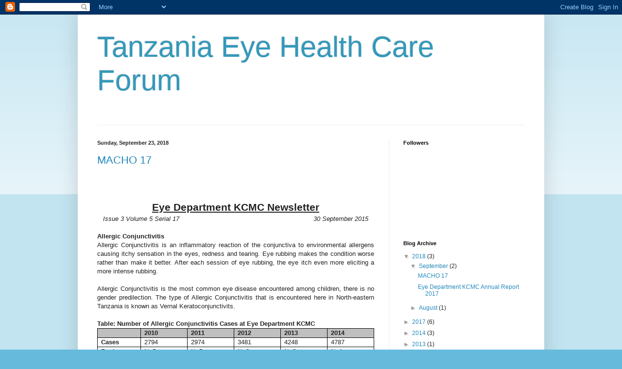

--- FILE ---
content_type: text/html; charset=UTF-8
request_url: https://tanzaniaeyehealthcareforum.blogspot.com/
body_size: 54970
content:
<!DOCTYPE html>
<html class='v2' dir='ltr' lang='en'>
<head>
<link href='https://www.blogger.com/static/v1/widgets/335934321-css_bundle_v2.css' rel='stylesheet' type='text/css'/>
<meta content='width=1100' name='viewport'/>
<meta content='text/html; charset=UTF-8' http-equiv='Content-Type'/>
<meta content='blogger' name='generator'/>
<link href='https://tanzaniaeyehealthcareforum.blogspot.com/favicon.ico' rel='icon' type='image/x-icon'/>
<link href='http://tanzaniaeyehealthcareforum.blogspot.com/' rel='canonical'/>
<link rel="alternate" type="application/atom+xml" title="Tanzania Eye Health Care Forum - Atom" href="https://tanzaniaeyehealthcareforum.blogspot.com/feeds/posts/default" />
<link rel="alternate" type="application/rss+xml" title="Tanzania Eye Health Care Forum - RSS" href="https://tanzaniaeyehealthcareforum.blogspot.com/feeds/posts/default?alt=rss" />
<link rel="service.post" type="application/atom+xml" title="Tanzania Eye Health Care Forum - Atom" href="https://www.blogger.com/feeds/2588471334096465079/posts/default" />
<link rel="me" href="https://www.blogger.com/profile/02247868627655135741" />
<!--Can't find substitution for tag [blog.ieCssRetrofitLinks]-->
<meta content='http://tanzaniaeyehealthcareforum.blogspot.com/' property='og:url'/>
<meta content='Tanzania Eye Health Care Forum' property='og:title'/>
<meta content='' property='og:description'/>
<title>Tanzania Eye Health Care Forum</title>
<style id='page-skin-1' type='text/css'><!--
/*
-----------------------------------------------
Blogger Template Style
Name:     Simple
Designer: Blogger
URL:      www.blogger.com
----------------------------------------------- */
/* Content
----------------------------------------------- */
body {
font: normal normal 12px Arial, Tahoma, Helvetica, FreeSans, sans-serif;
color: #222222;
background: #66bbdd none repeat scroll top left;
padding: 0 40px 40px 40px;
}
html body .region-inner {
min-width: 0;
max-width: 100%;
width: auto;
}
h2 {
font-size: 22px;
}
a:link {
text-decoration:none;
color: #2288bb;
}
a:visited {
text-decoration:none;
color: #888888;
}
a:hover {
text-decoration:underline;
color: #33aaff;
}
.body-fauxcolumn-outer .fauxcolumn-inner {
background: transparent url(https://resources.blogblog.com/blogblog/data/1kt/simple/body_gradient_tile_light.png) repeat scroll top left;
_background-image: none;
}
.body-fauxcolumn-outer .cap-top {
position: absolute;
z-index: 1;
height: 400px;
width: 100%;
}
.body-fauxcolumn-outer .cap-top .cap-left {
width: 100%;
background: transparent url(https://resources.blogblog.com/blogblog/data/1kt/simple/gradients_light.png) repeat-x scroll top left;
_background-image: none;
}
.content-outer {
-moz-box-shadow: 0 0 40px rgba(0, 0, 0, .15);
-webkit-box-shadow: 0 0 5px rgba(0, 0, 0, .15);
-goog-ms-box-shadow: 0 0 10px #333333;
box-shadow: 0 0 40px rgba(0, 0, 0, .15);
margin-bottom: 1px;
}
.content-inner {
padding: 10px 10px;
}
.content-inner {
background-color: #ffffff;
}
/* Header
----------------------------------------------- */
.header-outer {
background: transparent none repeat-x scroll 0 -400px;
_background-image: none;
}
.Header h1 {
font: normal normal 60px Arial, Tahoma, Helvetica, FreeSans, sans-serif;
color: #3399bb;
text-shadow: -1px -1px 1px rgba(0, 0, 0, .2);
}
.Header h1 a {
color: #3399bb;
}
.Header .description {
font-size: 140%;
color: #777777;
}
.header-inner .Header .titlewrapper {
padding: 22px 30px;
}
.header-inner .Header .descriptionwrapper {
padding: 0 30px;
}
/* Tabs
----------------------------------------------- */
.tabs-inner .section:first-child {
border-top: 1px solid #eeeeee;
}
.tabs-inner .section:first-child ul {
margin-top: -1px;
border-top: 1px solid #eeeeee;
border-left: 0 solid #eeeeee;
border-right: 0 solid #eeeeee;
}
.tabs-inner .widget ul {
background: #f5f5f5 url(https://resources.blogblog.com/blogblog/data/1kt/simple/gradients_light.png) repeat-x scroll 0 -800px;
_background-image: none;
border-bottom: 1px solid #eeeeee;
margin-top: 0;
margin-left: -30px;
margin-right: -30px;
}
.tabs-inner .widget li a {
display: inline-block;
padding: .6em 1em;
font: normal normal 14px Arial, Tahoma, Helvetica, FreeSans, sans-serif;
color: #999999;
border-left: 1px solid #ffffff;
border-right: 1px solid #eeeeee;
}
.tabs-inner .widget li:first-child a {
border-left: none;
}
.tabs-inner .widget li.selected a, .tabs-inner .widget li a:hover {
color: #000000;
background-color: #eeeeee;
text-decoration: none;
}
/* Columns
----------------------------------------------- */
.main-outer {
border-top: 0 solid #eeeeee;
}
.fauxcolumn-left-outer .fauxcolumn-inner {
border-right: 1px solid #eeeeee;
}
.fauxcolumn-right-outer .fauxcolumn-inner {
border-left: 1px solid #eeeeee;
}
/* Headings
----------------------------------------------- */
div.widget > h2,
div.widget h2.title {
margin: 0 0 1em 0;
font: normal bold 11px Arial, Tahoma, Helvetica, FreeSans, sans-serif;
color: #000000;
}
/* Widgets
----------------------------------------------- */
.widget .zippy {
color: #999999;
text-shadow: 2px 2px 1px rgba(0, 0, 0, .1);
}
.widget .popular-posts ul {
list-style: none;
}
/* Posts
----------------------------------------------- */
h2.date-header {
font: normal bold 11px Arial, Tahoma, Helvetica, FreeSans, sans-serif;
}
.date-header span {
background-color: transparent;
color: #222222;
padding: inherit;
letter-spacing: inherit;
margin: inherit;
}
.main-inner {
padding-top: 30px;
padding-bottom: 30px;
}
.main-inner .column-center-inner {
padding: 0 15px;
}
.main-inner .column-center-inner .section {
margin: 0 15px;
}
.post {
margin: 0 0 25px 0;
}
h3.post-title, .comments h4 {
font: normal normal 22px Arial, Tahoma, Helvetica, FreeSans, sans-serif;
margin: .75em 0 0;
}
.post-body {
font-size: 110%;
line-height: 1.4;
position: relative;
}
.post-body img, .post-body .tr-caption-container, .Profile img, .Image img,
.BlogList .item-thumbnail img {
padding: 2px;
background: #ffffff;
border: 1px solid #eeeeee;
-moz-box-shadow: 1px 1px 5px rgba(0, 0, 0, .1);
-webkit-box-shadow: 1px 1px 5px rgba(0, 0, 0, .1);
box-shadow: 1px 1px 5px rgba(0, 0, 0, .1);
}
.post-body img, .post-body .tr-caption-container {
padding: 5px;
}
.post-body .tr-caption-container {
color: #222222;
}
.post-body .tr-caption-container img {
padding: 0;
background: transparent;
border: none;
-moz-box-shadow: 0 0 0 rgba(0, 0, 0, .1);
-webkit-box-shadow: 0 0 0 rgba(0, 0, 0, .1);
box-shadow: 0 0 0 rgba(0, 0, 0, .1);
}
.post-header {
margin: 0 0 1.5em;
line-height: 1.6;
font-size: 90%;
}
.post-footer {
margin: 20px -2px 0;
padding: 5px 10px;
color: #666666;
background-color: #f9f9f9;
border-bottom: 1px solid #eeeeee;
line-height: 1.6;
font-size: 90%;
}
#comments .comment-author {
padding-top: 1.5em;
border-top: 1px solid #eeeeee;
background-position: 0 1.5em;
}
#comments .comment-author:first-child {
padding-top: 0;
border-top: none;
}
.avatar-image-container {
margin: .2em 0 0;
}
#comments .avatar-image-container img {
border: 1px solid #eeeeee;
}
/* Comments
----------------------------------------------- */
.comments .comments-content .icon.blog-author {
background-repeat: no-repeat;
background-image: url([data-uri]);
}
.comments .comments-content .loadmore a {
border-top: 1px solid #999999;
border-bottom: 1px solid #999999;
}
.comments .comment-thread.inline-thread {
background-color: #f9f9f9;
}
.comments .continue {
border-top: 2px solid #999999;
}
/* Accents
---------------------------------------------- */
.section-columns td.columns-cell {
border-left: 1px solid #eeeeee;
}
.blog-pager {
background: transparent none no-repeat scroll top center;
}
.blog-pager-older-link, .home-link,
.blog-pager-newer-link {
background-color: #ffffff;
padding: 5px;
}
.footer-outer {
border-top: 0 dashed #bbbbbb;
}
/* Mobile
----------------------------------------------- */
body.mobile  {
background-size: auto;
}
.mobile .body-fauxcolumn-outer {
background: transparent none repeat scroll top left;
}
.mobile .body-fauxcolumn-outer .cap-top {
background-size: 100% auto;
}
.mobile .content-outer {
-webkit-box-shadow: 0 0 3px rgba(0, 0, 0, .15);
box-shadow: 0 0 3px rgba(0, 0, 0, .15);
}
.mobile .tabs-inner .widget ul {
margin-left: 0;
margin-right: 0;
}
.mobile .post {
margin: 0;
}
.mobile .main-inner .column-center-inner .section {
margin: 0;
}
.mobile .date-header span {
padding: 0.1em 10px;
margin: 0 -10px;
}
.mobile h3.post-title {
margin: 0;
}
.mobile .blog-pager {
background: transparent none no-repeat scroll top center;
}
.mobile .footer-outer {
border-top: none;
}
.mobile .main-inner, .mobile .footer-inner {
background-color: #ffffff;
}
.mobile-index-contents {
color: #222222;
}
.mobile-link-button {
background-color: #2288bb;
}
.mobile-link-button a:link, .mobile-link-button a:visited {
color: #ffffff;
}
.mobile .tabs-inner .section:first-child {
border-top: none;
}
.mobile .tabs-inner .PageList .widget-content {
background-color: #eeeeee;
color: #000000;
border-top: 1px solid #eeeeee;
border-bottom: 1px solid #eeeeee;
}
.mobile .tabs-inner .PageList .widget-content .pagelist-arrow {
border-left: 1px solid #eeeeee;
}

--></style>
<style id='template-skin-1' type='text/css'><!--
body {
min-width: 960px;
}
.content-outer, .content-fauxcolumn-outer, .region-inner {
min-width: 960px;
max-width: 960px;
_width: 960px;
}
.main-inner .columns {
padding-left: 0px;
padding-right: 310px;
}
.main-inner .fauxcolumn-center-outer {
left: 0px;
right: 310px;
/* IE6 does not respect left and right together */
_width: expression(this.parentNode.offsetWidth -
parseInt("0px") -
parseInt("310px") + 'px');
}
.main-inner .fauxcolumn-left-outer {
width: 0px;
}
.main-inner .fauxcolumn-right-outer {
width: 310px;
}
.main-inner .column-left-outer {
width: 0px;
right: 100%;
margin-left: -0px;
}
.main-inner .column-right-outer {
width: 310px;
margin-right: -310px;
}
#layout {
min-width: 0;
}
#layout .content-outer {
min-width: 0;
width: 800px;
}
#layout .region-inner {
min-width: 0;
width: auto;
}
body#layout div.add_widget {
padding: 8px;
}
body#layout div.add_widget a {
margin-left: 32px;
}
--></style>
<link href='https://www.blogger.com/dyn-css/authorization.css?targetBlogID=2588471334096465079&amp;zx=a18e7dd1-d771-4b72-a11b-a2868b9f5e1c' media='none' onload='if(media!=&#39;all&#39;)media=&#39;all&#39;' rel='stylesheet'/><noscript><link href='https://www.blogger.com/dyn-css/authorization.css?targetBlogID=2588471334096465079&amp;zx=a18e7dd1-d771-4b72-a11b-a2868b9f5e1c' rel='stylesheet'/></noscript>
<meta name='google-adsense-platform-account' content='ca-host-pub-1556223355139109'/>
<meta name='google-adsense-platform-domain' content='blogspot.com'/>

</head>
<body class='loading variant-pale'>
<div class='navbar section' id='navbar' name='Navbar'><div class='widget Navbar' data-version='1' id='Navbar1'><script type="text/javascript">
    function setAttributeOnload(object, attribute, val) {
      if(window.addEventListener) {
        window.addEventListener('load',
          function(){ object[attribute] = val; }, false);
      } else {
        window.attachEvent('onload', function(){ object[attribute] = val; });
      }
    }
  </script>
<div id="navbar-iframe-container"></div>
<script type="text/javascript" src="https://apis.google.com/js/platform.js"></script>
<script type="text/javascript">
      gapi.load("gapi.iframes:gapi.iframes.style.bubble", function() {
        if (gapi.iframes && gapi.iframes.getContext) {
          gapi.iframes.getContext().openChild({
              url: 'https://www.blogger.com/navbar/2588471334096465079?origin\x3dhttps://tanzaniaeyehealthcareforum.blogspot.com',
              where: document.getElementById("navbar-iframe-container"),
              id: "navbar-iframe"
          });
        }
      });
    </script><script type="text/javascript">
(function() {
var script = document.createElement('script');
script.type = 'text/javascript';
script.src = '//pagead2.googlesyndication.com/pagead/js/google_top_exp.js';
var head = document.getElementsByTagName('head')[0];
if (head) {
head.appendChild(script);
}})();
</script>
</div></div>
<div itemscope='itemscope' itemtype='http://schema.org/Blog' style='display: none;'>
<meta content='Tanzania Eye Health Care Forum' itemprop='name'/>
</div>
<div class='body-fauxcolumns'>
<div class='fauxcolumn-outer body-fauxcolumn-outer'>
<div class='cap-top'>
<div class='cap-left'></div>
<div class='cap-right'></div>
</div>
<div class='fauxborder-left'>
<div class='fauxborder-right'></div>
<div class='fauxcolumn-inner'>
</div>
</div>
<div class='cap-bottom'>
<div class='cap-left'></div>
<div class='cap-right'></div>
</div>
</div>
</div>
<div class='content'>
<div class='content-fauxcolumns'>
<div class='fauxcolumn-outer content-fauxcolumn-outer'>
<div class='cap-top'>
<div class='cap-left'></div>
<div class='cap-right'></div>
</div>
<div class='fauxborder-left'>
<div class='fauxborder-right'></div>
<div class='fauxcolumn-inner'>
</div>
</div>
<div class='cap-bottom'>
<div class='cap-left'></div>
<div class='cap-right'></div>
</div>
</div>
</div>
<div class='content-outer'>
<div class='content-cap-top cap-top'>
<div class='cap-left'></div>
<div class='cap-right'></div>
</div>
<div class='fauxborder-left content-fauxborder-left'>
<div class='fauxborder-right content-fauxborder-right'></div>
<div class='content-inner'>
<header>
<div class='header-outer'>
<div class='header-cap-top cap-top'>
<div class='cap-left'></div>
<div class='cap-right'></div>
</div>
<div class='fauxborder-left header-fauxborder-left'>
<div class='fauxborder-right header-fauxborder-right'></div>
<div class='region-inner header-inner'>
<div class='header section' id='header' name='Header'><div class='widget Header' data-version='1' id='Header1'>
<div id='header-inner'>
<div class='titlewrapper'>
<h1 class='title'>
Tanzania Eye Health Care Forum
</h1>
</div>
<div class='descriptionwrapper'>
<p class='description'><span>
</span></p>
</div>
</div>
</div></div>
</div>
</div>
<div class='header-cap-bottom cap-bottom'>
<div class='cap-left'></div>
<div class='cap-right'></div>
</div>
</div>
</header>
<div class='tabs-outer'>
<div class='tabs-cap-top cap-top'>
<div class='cap-left'></div>
<div class='cap-right'></div>
</div>
<div class='fauxborder-left tabs-fauxborder-left'>
<div class='fauxborder-right tabs-fauxborder-right'></div>
<div class='region-inner tabs-inner'>
<div class='tabs no-items section' id='crosscol' name='Cross-Column'></div>
<div class='tabs no-items section' id='crosscol-overflow' name='Cross-Column 2'></div>
</div>
</div>
<div class='tabs-cap-bottom cap-bottom'>
<div class='cap-left'></div>
<div class='cap-right'></div>
</div>
</div>
<div class='main-outer'>
<div class='main-cap-top cap-top'>
<div class='cap-left'></div>
<div class='cap-right'></div>
</div>
<div class='fauxborder-left main-fauxborder-left'>
<div class='fauxborder-right main-fauxborder-right'></div>
<div class='region-inner main-inner'>
<div class='columns fauxcolumns'>
<div class='fauxcolumn-outer fauxcolumn-center-outer'>
<div class='cap-top'>
<div class='cap-left'></div>
<div class='cap-right'></div>
</div>
<div class='fauxborder-left'>
<div class='fauxborder-right'></div>
<div class='fauxcolumn-inner'>
</div>
</div>
<div class='cap-bottom'>
<div class='cap-left'></div>
<div class='cap-right'></div>
</div>
</div>
<div class='fauxcolumn-outer fauxcolumn-left-outer'>
<div class='cap-top'>
<div class='cap-left'></div>
<div class='cap-right'></div>
</div>
<div class='fauxborder-left'>
<div class='fauxborder-right'></div>
<div class='fauxcolumn-inner'>
</div>
</div>
<div class='cap-bottom'>
<div class='cap-left'></div>
<div class='cap-right'></div>
</div>
</div>
<div class='fauxcolumn-outer fauxcolumn-right-outer'>
<div class='cap-top'>
<div class='cap-left'></div>
<div class='cap-right'></div>
</div>
<div class='fauxborder-left'>
<div class='fauxborder-right'></div>
<div class='fauxcolumn-inner'>
</div>
</div>
<div class='cap-bottom'>
<div class='cap-left'></div>
<div class='cap-right'></div>
</div>
</div>
<!-- corrects IE6 width calculation -->
<div class='columns-inner'>
<div class='column-center-outer'>
<div class='column-center-inner'>
<div class='main section' id='main' name='Main'><div class='widget Blog' data-version='1' id='Blog1'>
<div class='blog-posts hfeed'>

          <div class="date-outer">
        
<h2 class='date-header'><span>Sunday, September 23, 2018</span></h2>

          <div class="date-posts">
        
<div class='post-outer'>
<div class='post hentry uncustomized-post-template' itemprop='blogPost' itemscope='itemscope' itemtype='http://schema.org/BlogPosting'>
<meta content='https://blogger.googleusercontent.com/img/b/R29vZ2xl/AVvXsEjR5yEtMcOFPFFWzfqWn2yFTCDXq17hdR0PcfhXGoISPNJKGhAFi9fPQAuT5NA7NFXoo17q1l5q2Qbci55_Y4nMA3dn8f8_IF8pgXTt7qrR3yC8jCQtiEC7-YNCtssqfyjtfwxKbVUE19c/s320/Trantas+right.png' itemprop='image_url'/>
<meta content='2588471334096465079' itemprop='blogId'/>
<meta content='2650627564037517550' itemprop='postId'/>
<a name='2650627564037517550'></a>
<h3 class='post-title entry-title' itemprop='name'>
<a href='https://tanzaniaeyehealthcareforum.blogspot.com/2018/09/macho-17.html'>MACHO 17</a>
</h3>
<div class='post-header'>
<div class='post-header-line-1'></div>
</div>
<div class='post-body entry-content' id='post-body-2650627564037517550' itemprop='description articleBody'>
<br />
<br />
<div align="center" class="MsoNormal" style="text-align: center;">
<br /></div>
<div align="center" class="MsoNormal" style="text-align: center;">
<b style="mso-bidi-font-weight: normal;"><u><span style="font-size: 16.0pt;">Eye Department KCMC Newsletter<o:p></o:p></span></u></b></div>
<div align="center" class="MsoNormal" style="text-align: center;">
<i style="mso-bidi-font-style: normal;">Issue 3 Volume 5 Serial 17 <span style="mso-spacerun: yes;">&nbsp;&nbsp;&nbsp;&nbsp;&nbsp;&nbsp;&nbsp;&nbsp;&nbsp;&nbsp;&nbsp;&nbsp;&nbsp;&nbsp;&nbsp;&nbsp;&nbsp;&nbsp;&nbsp;&nbsp;&nbsp;&nbsp;&nbsp;&nbsp;&nbsp;&nbsp;&nbsp;&nbsp;&nbsp;&nbsp;&nbsp;&nbsp;&nbsp;&nbsp;&nbsp;&nbsp;&nbsp;&nbsp;&nbsp;&nbsp;&nbsp;&nbsp;&nbsp;&nbsp;&nbsp;</span><span style="mso-spacerun: yes;">&nbsp;&nbsp;&nbsp;&nbsp;&nbsp;&nbsp;</span><span style="mso-spacerun: yes;">&nbsp;&nbsp;&nbsp;&nbsp;&nbsp;&nbsp;</span><span style="mso-spacerun: yes;">&nbsp;&nbsp;&nbsp;&nbsp;&nbsp;&nbsp;&nbsp;&nbsp;&nbsp;</span><span style="mso-spacerun: yes;">&nbsp;&nbsp;</span>30 September 2015<o:p></o:p></i></div>
<div align="center" class="MsoNormal" style="text-align: center;">
<br /></div>
<div class="MsoNormal">
<b style="mso-bidi-font-weight: normal;">Allergic
Conjunctivitis<o:p></o:p></b></div>
<div class="MsoNormal" style="text-align: justify;">
Allergic Conjunctivitis is an
inflammatory reaction of the conjunctiva to environmental allergens causing
itchy sensation in the eyes, redness and tearing. Eye rubbing makes the
condition worse rather than make it better. After each session of eye rubbing,
the eye itch even more eliciting a more intense rubbing. </div>
<div class="MsoNormal" style="text-align: justify;">
<br /></div>
<div class="MsoNormal" style="text-align: justify;">
Allergic Conjunctivitis is the
most common eye disease encountered among children, there is no gender
predilection. The type of Allergic Conjunctivitis that is encountered here in
North-eastern Tanzania is known as Vernal Keratoconjunctivits.</div>
<div class="MsoNormal" style="text-align: justify;">
<br /></div>
<div class="MsoNormal" style="text-align: justify;">
<b style="mso-bidi-font-weight: normal;">Table: Number of Allergic Conjunctivitis Cases at Eye Department KCMC<o:p></o:p></b></div>
<table border="1" cellpadding="0" cellspacing="0" class="MsoNormalTable" style="border-collapse: collapse; border: none; mso-border-alt: solid windowtext .5pt; mso-border-insideh: .5pt solid windowtext; mso-border-insidev: .5pt solid windowtext; mso-padding-alt: 0cm 5.4pt 0cm 5.4pt; mso-yfti-tbllook: 1184;">
 <tbody>
<tr style="mso-yfti-firstrow: yes; mso-yfti-irow: 0;">
  <td style="background: #BFBFBF; border: solid windowtext 1.0pt; mso-border-alt: solid windowtext .5pt; mso-pattern: gray-25 auto; mso-shading: windowtext; padding: 0cm 5.4pt 0cm 5.4pt; width: 68.75pt;" valign="top" width="92"><div class="MsoNormal" style="text-align: justify;">
<br /></div>
</td>
  <td style="background: #BFBFBF; border-left: none; border: solid windowtext 1.0pt; mso-border-alt: solid windowtext .5pt; mso-border-left-alt: solid windowtext .5pt; mso-pattern: gray-25 auto; mso-shading: windowtext; padding: 0cm 5.4pt 0cm 5.4pt; width: 74.8pt;" valign="top" width="100"><div class="MsoNormal" style="text-align: justify;">
<b style="mso-bidi-font-weight: normal;">2010<o:p></o:p></b></div>
</td>
  <td style="background: #BFBFBF; border-left: none; border: solid windowtext 1.0pt; mso-border-alt: solid windowtext .5pt; mso-border-left-alt: solid windowtext .5pt; mso-pattern: gray-25 auto; mso-shading: windowtext; padding: 0cm 5.4pt 0cm 5.4pt; width: 74.8pt;" valign="top" width="100"><div class="MsoNormal" style="text-align: justify;">
<b style="mso-bidi-font-weight: normal;">2011<o:p></o:p></b></div>
</td>
  <td style="background: #BFBFBF; border-left: none; border: solid windowtext 1.0pt; mso-border-alt: solid windowtext .5pt; mso-border-left-alt: solid windowtext .5pt; mso-pattern: gray-25 auto; mso-shading: windowtext; padding: 0cm 5.4pt 0cm 5.4pt; width: 74.8pt;" valign="top" width="100"><div class="MsoNormal" style="text-align: justify;">
<b style="mso-bidi-font-weight: normal;">2012<o:p></o:p></b></div>
</td>
  <td style="background: #BFBFBF; border-left: none; border: solid windowtext 1.0pt; mso-border-alt: solid windowtext .5pt; mso-border-left-alt: solid windowtext .5pt; mso-pattern: gray-25 auto; mso-shading: windowtext; padding: 0cm 5.4pt 0cm 5.4pt; width: 74.8pt;" valign="top" width="100"><div class="MsoNormal" style="text-align: justify;">
<b style="mso-bidi-font-weight: normal;">2013<o:p></o:p></b></div>
</td>
  <td style="background: #BFBFBF; border-left: none; border: solid windowtext 1.0pt; mso-border-alt: solid windowtext .5pt; mso-border-left-alt: solid windowtext .5pt; mso-pattern: gray-25 auto; mso-shading: windowtext; padding: 0cm 5.4pt 0cm 5.4pt; width: 74.85pt;" valign="top" width="100"><div class="MsoNormal" style="text-align: justify;">
<b style="mso-bidi-font-weight: normal;">2014<o:p></o:p></b></div>
</td>
 </tr>
<tr style="mso-yfti-irow: 1;">
  <td style="border-top: none; border: solid windowtext 1.0pt; mso-border-alt: solid windowtext .5pt; mso-border-top-alt: solid windowtext .5pt; padding: 0cm 5.4pt 0cm 5.4pt; width: 68.75pt;" valign="top" width="92"><div class="MsoNormal" style="text-align: justify;">
<b style="mso-bidi-font-weight: normal;">Cases<o:p></o:p></b></div>
</td>
  <td style="border-bottom: solid windowtext 1.0pt; border-left: none; border-right: solid windowtext 1.0pt; border-top: none; mso-border-alt: solid windowtext .5pt; mso-border-left-alt: solid windowtext .5pt; mso-border-top-alt: solid windowtext .5pt; padding: 0cm 5.4pt 0cm 5.4pt; width: 74.8pt;" valign="top" width="100"><div class="MsoNormal" style="text-align: justify;">
2794 </div>
</td>
  <td style="border-bottom: solid windowtext 1.0pt; border-left: none; border-right: solid windowtext 1.0pt; border-top: none; mso-border-alt: solid windowtext .5pt; mso-border-left-alt: solid windowtext .5pt; mso-border-top-alt: solid windowtext .5pt; padding: 0cm 5.4pt 0cm 5.4pt; width: 74.8pt;" valign="top" width="100"><div class="MsoNormal" style="text-align: justify;">
2974</div>
</td>
  <td style="border-bottom: solid windowtext 1.0pt; border-left: none; border-right: solid windowtext 1.0pt; border-top: none; mso-border-alt: solid windowtext .5pt; mso-border-left-alt: solid windowtext .5pt; mso-border-top-alt: solid windowtext .5pt; padding: 0cm 5.4pt 0cm 5.4pt; width: 74.8pt;" valign="top" width="100"><div class="MsoNormal" style="text-align: justify;">
3481</div>
</td>
  <td style="border-bottom: solid windowtext 1.0pt; border-left: none; border-right: solid windowtext 1.0pt; border-top: none; mso-border-alt: solid windowtext .5pt; mso-border-left-alt: solid windowtext .5pt; mso-border-top-alt: solid windowtext .5pt; padding: 0cm 5.4pt 0cm 5.4pt; width: 74.8pt;" valign="top" width="100"><div class="MsoNormal" style="text-align: justify;">
4248</div>
</td>
  <td style="border-bottom: solid windowtext 1.0pt; border-left: none; border-right: solid windowtext 1.0pt; border-top: none; mso-border-alt: solid windowtext .5pt; mso-border-left-alt: solid windowtext .5pt; mso-border-top-alt: solid windowtext .5pt; padding: 0cm 5.4pt 0cm 5.4pt; width: 74.85pt;" valign="top" width="100"><div class="MsoNormal" style="text-align: justify;">
4787</div>
</td>
 </tr>
<tr style="mso-yfti-irow: 2;">
  <td style="border-top: none; border: solid windowtext 1.0pt; mso-border-alt: solid windowtext .5pt; mso-border-top-alt: solid windowtext .5pt; padding: 0cm 5.4pt 0cm 5.4pt; width: 68.75pt;" valign="top" width="92"><div class="MsoNormal" style="text-align: justify;">
<b style="mso-bidi-font-weight: normal;">Rank<o:p></o:p></b></div>
</td>
  <td style="border-bottom: solid windowtext 1.0pt; border-left: none; border-right: solid windowtext 1.0pt; border-top: none; mso-border-alt: solid windowtext .5pt; mso-border-left-alt: solid windowtext .5pt; mso-border-top-alt: solid windowtext .5pt; padding: 0cm 5.4pt 0cm 5.4pt; width: 74.8pt;" valign="top" width="100"><div class="MsoNormal" style="text-align: justify;">
Nr 5</div>
</td>
  <td style="border-bottom: solid windowtext 1.0pt; border-left: none; border-right: solid windowtext 1.0pt; border-top: none; mso-border-alt: solid windowtext .5pt; mso-border-left-alt: solid windowtext .5pt; mso-border-top-alt: solid windowtext .5pt; padding: 0cm 5.4pt 0cm 5.4pt; width: 74.8pt;" valign="top" width="100"><div class="MsoNormal" style="text-align: justify;">
Nr 5</div>
</td>
  <td style="border-bottom: solid windowtext 1.0pt; border-left: none; border-right: solid windowtext 1.0pt; border-top: none; mso-border-alt: solid windowtext .5pt; mso-border-left-alt: solid windowtext .5pt; mso-border-top-alt: solid windowtext .5pt; padding: 0cm 5.4pt 0cm 5.4pt; width: 74.8pt;" valign="top" width="100"><div class="MsoNormal" style="text-align: justify;">
Nr 3</div>
</td>
  <td style="border-bottom: solid windowtext 1.0pt; border-left: none; border-right: solid windowtext 1.0pt; border-top: none; mso-border-alt: solid windowtext .5pt; mso-border-left-alt: solid windowtext .5pt; mso-border-top-alt: solid windowtext .5pt; padding: 0cm 5.4pt 0cm 5.4pt; width: 74.8pt;" valign="top" width="100"><div class="MsoNormal" style="text-align: justify;">
Nr 3</div>
</td>
  <td style="border-bottom: solid windowtext 1.0pt; border-left: none; border-right: solid windowtext 1.0pt; border-top: none; mso-border-alt: solid windowtext .5pt; mso-border-left-alt: solid windowtext .5pt; mso-border-top-alt: solid windowtext .5pt; padding: 0cm 5.4pt 0cm 5.4pt; width: 74.85pt;" valign="top" width="100"><div class="MsoNormal" style="text-align: justify;">
Nr 1</div>
</td>
 </tr>
<tr style="mso-yfti-irow: 3; mso-yfti-lastrow: yes;">
  <td style="border-top: none; border: solid windowtext 1.0pt; mso-border-alt: solid windowtext .5pt; mso-border-top-alt: solid windowtext .5pt; padding: 0cm 5.4pt 0cm 5.4pt; width: 68.75pt;" valign="top" width="92"><div class="MsoNormal" style="text-align: justify;">
<b style="mso-bidi-font-weight: normal;">Percentage of Total<o:p></o:p></b></div>
</td>
  <td style="border-bottom: solid windowtext 1.0pt; border-left: none; border-right: solid windowtext 1.0pt; border-top: none; mso-border-alt: solid windowtext .5pt; mso-border-left-alt: solid windowtext .5pt; mso-border-top-alt: solid windowtext .5pt; padding: 0cm 5.4pt 0cm 5.4pt; width: 74.8pt;" valign="top" width="100"><div class="MsoNormal" style="text-align: justify;">
12.5%</div>
</td>
  <td style="border-bottom: solid windowtext 1.0pt; border-left: none; border-right: solid windowtext 1.0pt; border-top: none; mso-border-alt: solid windowtext .5pt; mso-border-left-alt: solid windowtext .5pt; mso-border-top-alt: solid windowtext .5pt; padding: 0cm 5.4pt 0cm 5.4pt; width: 74.8pt;" valign="top" width="100"><div class="MsoNormal" style="text-align: justify;">
12%</div>
</td>
  <td style="border-bottom: solid windowtext 1.0pt; border-left: none; border-right: solid windowtext 1.0pt; border-top: none; mso-border-alt: solid windowtext .5pt; mso-border-left-alt: solid windowtext .5pt; mso-border-top-alt: solid windowtext .5pt; padding: 0cm 5.4pt 0cm 5.4pt; width: 74.8pt;" valign="top" width="100"><div class="MsoNormal" style="text-align: justify;">
14%</div>
</td>
  <td style="border-bottom: solid windowtext 1.0pt; border-left: none; border-right: solid windowtext 1.0pt; border-top: none; mso-border-alt: solid windowtext .5pt; mso-border-left-alt: solid windowtext .5pt; mso-border-top-alt: solid windowtext .5pt; padding: 0cm 5.4pt 0cm 5.4pt; width: 74.8pt;" valign="top" width="100"><div class="MsoNormal" style="text-align: justify;">
17%</div>
</td>
  <td style="border-bottom: solid windowtext 1.0pt; border-left: none; border-right: solid windowtext 1.0pt; border-top: none; mso-border-alt: solid windowtext .5pt; mso-border-left-alt: solid windowtext .5pt; mso-border-top-alt: solid windowtext .5pt; padding: 0cm 5.4pt 0cm 5.4pt; width: 74.85pt;" valign="top" width="100"><div class="MsoNormal" style="text-align: justify;">
18%</div>
</td>
 </tr>
</tbody></table>
<div class="MsoNormal" style="text-align: justify;">
<br /></div>
<div class="MsoNormal" style="text-align: justify;">
All allergic reactions are
generically termed as Hypersensitivity Reactions, of which there are of four
kinds. Allergic Conjunctivitis is Hypersensitivity Type I (Anaphylaxis) and IV (Cell
Mediated Reaction). These patients mount an exaggerated immune response to
substances that for the rest of the population there is no reaction. Some of
the allergens involved include house dust (Excrement of arthropods who feed on
desquamated human skin on furniture). Patients with Allergic Conjunctivitis
tend to have also Allergic Rhinitis. Mast Cells in conjunctiva degranulate
Histamine which causes the inflammation and eye itch.</div>
<div class="MsoNormal" style="text-align: justify;">
<br /></div>
<div class="MsoNormal" style="text-align: justify;">
A patient with Allergic
Conjunctivitis would report Itchy Eyes, Red Eyes, Tearing, Photophobia and Eye
Discharge. The symptoms may be periodic or continuous.</div>
<div class="MsoNormal" style="text-align: justify;">
<br /></div>
<div class="MsoNormal" style="text-align: justify;">
Upon examination, clinician would
note the following:</div>
<div class="MsoNormal" style="text-align: justify;">
1. <b style="mso-bidi-font-weight: normal;">Inflamed Conjunctiva</b>.</div>
<div class="MsoNormal" style="text-align: justify;">
2. <b style="mso-bidi-font-weight: normal;">Excessive Tearing</b>.</div>
<div class="MsoNormal" style="text-align: justify;">
3. Nodular elevations of the
Conjunctiva lining the inner surface of the upper eyelid known as <b style="mso-bidi-font-weight: normal;">Tarsal Papillae</b>.</div>
<div class="MsoNormal" style="text-align: justify;">
4. <b style="mso-bidi-font-weight: normal;">Pigmentation of the Conjunctiva</b> in chronic cases.</div>
<div class="MsoNormal" style="text-align: justify;">
5. Nodular elevations on the
Limbus peaked with white granular deposits known as <b style="mso-bidi-font-weight: normal;">Trantas Dots</b>.</div>
<div class="MsoNormal" style="text-align: justify;">
6. <b style="mso-bidi-font-weight: normal;">Punctate Keratitis</b>.</div>
<div class="MsoNormal" style="text-align: justify;">
7. <b style="mso-bidi-font-weight: normal;">Cornea Shield Ulcer</b> in severe cases.</div>
<div class="MsoNormal" style="text-align: justify;">
<br /></div>
<div class="MsoNormal" style="text-align: justify;">
Allergic Conjunctivits and its
severe form Vernal Keratoconjunctivits if left untreated will lead to the
following possible complications:</div>
<div class="MsoNormal" style="text-align: justify;">
1. <b style="mso-bidi-font-weight: normal;">Keratoconus.</b></div>
<div class="MsoNormal" style="text-align: justify;">
2. <b style="mso-bidi-font-weight: normal;">Cornea Scarring </b>from Shield Ulcer<b style="mso-bidi-font-weight: normal;">.</b></div>
<div class="MsoNormal" style="text-align: justify;">
3. Surface Cornea Vascularization
known as<b style="mso-bidi-font-weight: normal;"> Pannus.<o:p></o:p></b></div>
<div class="MsoNormal" style="text-align: justify;">
<br /></div>
<div class="MsoNormal" style="text-align: justify;">
Treatment options available for
Allergic Conjunctivits are as follows:</div>
<div class="MsoNormal" style="text-align: justify;">
1. <b style="mso-bidi-font-weight: normal;">Cold water compresses</b> on the closed eyelids.</div>
<div class="MsoNormal" style="text-align: justify;">
2. In mild forms of Allergic
Conjunctivitis, vasoconstriction drugs such as <b style="mso-bidi-font-weight: normal;">Naphazoline 0.1%</b> and <b style="mso-bidi-font-weight: normal;">Olopatadine
0.1%</b> Eye Drops can be used as needed.</div>
<div class="MsoNormal" style="text-align: justify;">
3. Antihistamine Eye Drops such
as <b style="mso-bidi-font-weight: normal;">Emedastine 0.05%</b> given three
times a day in case of Seasonal Allergic Conjunctivits in adults.</div>
<div class="MsoNormal" style="text-align: justify;">
4. Topical Corticosteroid Eye
Drops such as <b style="mso-bidi-font-weight: normal;">Prednisolone 1%</b> or <b style="mso-bidi-font-weight: normal;">Dexamethasone 0.1%</b> in cases of severe
symptoms. Remember that although Corticosteroids give almost instantaneous
results they also put the eye at risk of Cataract, Glaucoma and Infections.<span style="mso-spacerun: yes;">&nbsp;&nbsp; </span></div>
<div class="MsoNormal" style="text-align: justify;">
5. Mast Cell Stabilizers such as <b style="mso-bidi-font-weight: normal;">Sodium Cromoglycate 2%</b> and <b style="mso-bidi-font-weight: normal;">Lodoxamide 0.1%</b> Eye Drops given four
times a day are ideal drugs because of their limited side effects on long term
use. They act slowly and takes up to five days for the patient to feel the
difference, by this time some patients have already abandoned the use of the
drugs.</div>
<div class="MsoNormal" style="text-align: justify;">
6. In severe cases, sub-conjunctiva
injections of <b style="mso-bidi-font-weight: normal;">Triancinolone</b> can be
used, given once every three months.</div>
<div class="MsoNormal" style="text-align: justify;">
7. Topical <b style="mso-bidi-font-weight: normal;">Cyclosporine 2%</b> Eye Drops given three times a day or topical <b style="mso-bidi-font-weight: normal;">Tacrolimus 0.1%</b> applied once per day
can be used in severe cases.<span style="mso-spacerun: yes;">&nbsp; </span></div>
<div class="MsoNormal" style="text-align: justify;">
<br /></div>
<div class="separator" style="clear: both; text-align: center;">
<a href="https://blogger.googleusercontent.com/img/b/R29vZ2xl/AVvXsEjR5yEtMcOFPFFWzfqWn2yFTCDXq17hdR0PcfhXGoISPNJKGhAFi9fPQAuT5NA7NFXoo17q1l5q2Qbci55_Y4nMA3dn8f8_IF8pgXTt7qrR3yC8jCQtiEC7-YNCtssqfyjtfwxKbVUE19c/s1600/Trantas+right.png" imageanchor="1" style="margin-left: 1em; margin-right: 1em;"><img border="0" data-original-height="298" data-original-width="500" height="190" src="https://blogger.googleusercontent.com/img/b/R29vZ2xl/AVvXsEjR5yEtMcOFPFFWzfqWn2yFTCDXq17hdR0PcfhXGoISPNJKGhAFi9fPQAuT5NA7NFXoo17q1l5q2Qbci55_Y4nMA3dn8f8_IF8pgXTt7qrR3yC8jCQtiEC7-YNCtssqfyjtfwxKbVUE19c/s320/Trantas+right.png" width="320" /></a></div>
<div class="MsoNormal" style="text-align: center;">
<o:p>&nbsp;</o:p><b style="text-align: center;">Trantas Dots&nbsp; &nbsp; &nbsp; &nbsp; &nbsp; &nbsp; &nbsp; &nbsp; &nbsp; &nbsp; &nbsp; &nbsp; &nbsp; &nbsp; &nbsp; &nbsp; &nbsp; &nbsp; &nbsp; &nbsp; &nbsp; &nbsp; &nbsp; &nbsp; &nbsp; &nbsp;&nbsp;</b></div>
<div class="MsoNormal">
<b><br /></b></div>
<div class="MsoNormal" style="text-align: center;">
<div class="separator" style="clear: both; text-align: center;">
<a href="https://blogger.googleusercontent.com/img/b/R29vZ2xl/AVvXsEiTgI51oA9P2CrgMy_YwU2QY2VI5aR6wOQwwRrbT-sVQcy-ZIuOd7dUtdws2krU29aFqK3nuLXkrtj3z_1QHJ51O-r1GYZpZlMg-dzwfAoQ6nkaTB5fxp1R4x22fjkYRBZrynHtov9tE1I/s1600/papile.png" imageanchor="1" style="margin-left: 1em; margin-right: 1em;"><img border="0" data-original-height="189" data-original-width="429" height="140" src="https://blogger.googleusercontent.com/img/b/R29vZ2xl/AVvXsEiTgI51oA9P2CrgMy_YwU2QY2VI5aR6wOQwwRrbT-sVQcy-ZIuOd7dUtdws2krU29aFqK3nuLXkrtj3z_1QHJ51O-r1GYZpZlMg-dzwfAoQ6nkaTB5fxp1R4x22fjkYRBZrynHtov9tE1I/s320/papile.png" width="320" /></a></div>
</div>
<div class="MsoNormal" style="text-align: center;">
<b>Giant Papillae on Tarsal Conjunctiva</b></div>
<div class="MsoNormal">
<br /></div>
<div align="center" class="MsoNormal" style="text-align: center;">
<b style="mso-bidi-font-weight: normal;">Editor: W. Makupa, Eye Department KCMC, P.O.Box 3010 Moshi &#8211; Tanzania<o:p></o:p></b></div>
<div align="center" class="MsoNormal" style="text-align: center;">
<b style="mso-bidi-font-weight: normal;">Tel: +255 784 332 667 Fax: +255 27 275 4381 Email: <a href="mailto:makupauw@yahoo.com">makupauw@yahoo.com</a><o:p></o:p></b></div>
<br />
<div style='clear: both;'></div>
</div>
<div class='post-footer'>
<div class='post-footer-line post-footer-line-1'>
<span class='post-author vcard'>
Posted by
<span class='fn' itemprop='author' itemscope='itemscope' itemtype='http://schema.org/Person'>
<meta content='https://www.blogger.com/profile/02247868627655135741' itemprop='url'/>
<a class='g-profile' href='https://www.blogger.com/profile/02247868627655135741' rel='author' title='author profile'>
<span itemprop='name'>makupa</span>
</a>
</span>
</span>
<span class='post-timestamp'>
at
<meta content='http://tanzaniaeyehealthcareforum.blogspot.com/2018/09/macho-17.html' itemprop='url'/>
<a class='timestamp-link' href='https://tanzaniaeyehealthcareforum.blogspot.com/2018/09/macho-17.html' rel='bookmark' title='permanent link'><abbr class='published' itemprop='datePublished' title='2018-09-23T06:12:00-07:00'>6:12&#8239;AM</abbr></a>
</span>
<span class='post-comment-link'>
<a class='comment-link' href='https://tanzaniaeyehealthcareforum.blogspot.com/2018/09/macho-17.html#comment-form' onclick=''>
No comments:
  </a>
</span>
<span class='post-icons'>
<span class='item-control blog-admin pid-1015362218'>
<a href='https://www.blogger.com/post-edit.g?blogID=2588471334096465079&postID=2650627564037517550&from=pencil' title='Edit Post'>
<img alt='' class='icon-action' height='18' src='https://resources.blogblog.com/img/icon18_edit_allbkg.gif' width='18'/>
</a>
</span>
</span>
<div class='post-share-buttons goog-inline-block'>
<a class='goog-inline-block share-button sb-email' href='https://www.blogger.com/share-post.g?blogID=2588471334096465079&postID=2650627564037517550&target=email' target='_blank' title='Email This'><span class='share-button-link-text'>Email This</span></a><a class='goog-inline-block share-button sb-blog' href='https://www.blogger.com/share-post.g?blogID=2588471334096465079&postID=2650627564037517550&target=blog' onclick='window.open(this.href, "_blank", "height=270,width=475"); return false;' target='_blank' title='BlogThis!'><span class='share-button-link-text'>BlogThis!</span></a><a class='goog-inline-block share-button sb-twitter' href='https://www.blogger.com/share-post.g?blogID=2588471334096465079&postID=2650627564037517550&target=twitter' target='_blank' title='Share to X'><span class='share-button-link-text'>Share to X</span></a><a class='goog-inline-block share-button sb-facebook' href='https://www.blogger.com/share-post.g?blogID=2588471334096465079&postID=2650627564037517550&target=facebook' onclick='window.open(this.href, "_blank", "height=430,width=640"); return false;' target='_blank' title='Share to Facebook'><span class='share-button-link-text'>Share to Facebook</span></a><a class='goog-inline-block share-button sb-pinterest' href='https://www.blogger.com/share-post.g?blogID=2588471334096465079&postID=2650627564037517550&target=pinterest' target='_blank' title='Share to Pinterest'><span class='share-button-link-text'>Share to Pinterest</span></a>
</div>
</div>
<div class='post-footer-line post-footer-line-2'>
<span class='post-labels'>
</span>
</div>
<div class='post-footer-line post-footer-line-3'>
<span class='post-location'>
</span>
</div>
</div>
</div>
</div>
<div class='post-outer'>
<div class='post hentry uncustomized-post-template' itemprop='blogPost' itemscope='itemscope' itemtype='http://schema.org/BlogPosting'>
<meta content='file:///C:/Users/admin/AppData/Local/Temp/msohtmlclip1/01/clip_image002.jpg' itemprop='image_url'/>
<meta content='2588471334096465079' itemprop='blogId'/>
<meta content='583525755145565542' itemprop='postId'/>
<a name='583525755145565542'></a>
<h3 class='post-title entry-title' itemprop='name'>
<a href='https://tanzaniaeyehealthcareforum.blogspot.com/2018/09/eye-department-kcmc-annual-report-2017.html'>Eye Department KCMC Annual Report 2017</a>
</h3>
<div class='post-header'>
<div class='post-header-line-1'></div>
</div>
<div class='post-body entry-content' id='post-body-583525755145565542' itemprop='description articleBody'>
<br />
<div align="center" class="MsoNormal" style="text-align: center;">
<br /></div>
<div align="center" class="MsoNormal" style="text-align: center;">
<br /></div>
<div align="center" class="MsoNormal" style="text-align: center;">
<b style="mso-bidi-font-weight: normal;"><span lang="EN-US" style="font-size: 20.0pt;">Kilimanjaro Christian Medical
Centre<o:p></o:p></span></b></div>
<div align="center" class="MsoNormal" style="text-align: center;">
<br /></div>
<div align="center" class="MsoNormal" style="text-align: center;">
<br /></div>
<div align="center" class="MsoNormal" style="text-align: center;">
<b style="mso-bidi-font-weight: normal;"><span lang="EN-US" style="font-size: 20.0pt;">Eye Department<o:p></o:p></span></b></div>
<div class="MsoNormal">
<br /></div>
<div align="center" class="MsoNormal" style="text-align: center;">
<b style="mso-bidi-font-weight: normal;"><span lang="EN-US" style="font-size: 20.0pt;">Annual Report<o:p></o:p></span></b></div>
<div class="MsoNormal">
<br /></div>
<div align="center" class="MsoNormal" style="text-align: center;">
<b style="mso-bidi-font-weight: normal;"><span lang="EN-US" style="font-size: 20.0pt;">2017<o:p></o:p></span></b></div>
<div class="MsoNormal">
<br /></div>
<div class="MsoNormal">
<br /></div>
<div align="center" class="MsoNormal" style="text-align: center;">
<br /></div>
<div align="center" class="MsoNormal" style="text-align: center;">
<br /></div>
<div align="center" class="MsoNormal" style="text-align: center;">
<br /></div>
<div align="center" class="MsoNormal" style="text-align: center;">
<br /></div>
<div align="center" class="MsoNormal" style="text-align: center;">
<br /></div>
<div align="center" class="MsoNormal" style="text-align: center;">
<br /></div>
<div align="center" class="MsoNormal" style="text-align: center;">
<br /></div>
<div align="center" class="MsoNormal" style="text-align: center;">
<br /></div>
<div align="center" class="MsoNormal" style="text-align: center;">
<br /></div>
<div align="center" class="MsoNormal" style="text-align: center;">
<br /></div>
<div align="center" class="MsoNormal" style="text-align: center;">
<br /></div>
<div class="MsoNormal">
<br /></div>
<div class="MsoNormal">
<br /></div>
<div class="MsoNormal">
<br /></div>
<div class="MsoNormal">
<br /></div>
<div class="MsoNormal">
<br /></div>
<div class="MsoNormal">
<br /></div>
<div class="MsoNormal">
<br /></div>
<div class="MsoNormal">
<br /></div>
<div class="MsoNormal">
<br /></div>
<div class="MsoNormal">
<br /></div>
<div class="MsoNormal">
<br /></div>
<div align="center" class="MsoNormal" style="text-align: center;">
<br /></div>
<div class="MsoNormal">
<b style="mso-bidi-font-weight: normal;"><span lang="EN-US" style="font-size: 16.0pt;">Introduction</span></b><b style="mso-bidi-font-weight: normal;"><span lang="EN-US" style="font-size: 20.0pt;"><o:p></o:p></span></b></div>
<div class="MsoNormal" style="text-align: justify;">
<span lang="EN-US">The Eye
Department KCMC is the main referral site for ophthalmic cases from
Northeastern Tanzania and is the tertiary eye healthcare centre for
Kilimanjaro, Arusha, Tanga and Manyara Administrative Regions of Tanzania.
Every year in excess of 30,000 patients seek eye healthcare services at our
department. Besides eye healthcare service delivery, the Eye Department is also
a training centre for Ophthalmologists, Assistant Medical Officers
Ophthalmology, Ophthalmic Nurses, Optometrists and Medical Students. </span></div>
<div class="MsoNormal">
<br /></div>
<div class="MsoNormal">
<b style="mso-bidi-font-weight: normal;"><span lang="EN-US" style="font-size: 16.0pt;">Objectives<o:p></o:p></span></b></div>
<div class="MsoNormal">
<b style="mso-bidi-font-weight: normal;"><span lang="EN-US">General
Objective<o:p></o:p></span></b></div>
<div class="MsoNormal" style="text-align: justify;">
<span lang="EN-US">Quality of life
improvement of the visually impaired through provision of quality eye healthcare
services. </span></div>
<div class="MsoNormal">
<br /></div>
<div class="MsoNormal">
<b style="mso-bidi-font-weight: normal;"><span lang="EN-US">Specific
Objectives<o:p></o:p></span></b></div>
<div class="MsoNormal" style="text-align: justify;">
<span lang="EN-US">1) Provision of
quality eye healthcare services to all who seek it and all who need it.</span></div>
<div class="MsoNormal" style="text-align: justify;">
<span lang="EN-US">2) Training all
tiers of eye healthcare cadres to meet the national demand and needs.</span></div>
<div class="MsoNormal" style="text-align: justify;">
<span lang="EN-US">3) Conducting
quality eye healthcare research to identify areas of need for the purpose of
improving service delivery and prioritization of training.</span></div>
<div class="MsoNormal">
<br /></div>
<div class="MsoNormal">
<b style="mso-bidi-font-weight: normal;"><span lang="EN-US" style="font-size: 16.0pt;">Strategies<o:p></o:p></span></b></div>
<div class="MsoNormal" style="text-align: justify;">
<span lang="EN-US">1. Development
of human resource for eye health through recruitment, retention of eye cadres
and promotion of continuous professional development.</span></div>
<div class="MsoNormal" style="text-align: justify;">
<span lang="EN-US">2. Ensuring that
there is adequate, appropriate and sufficient eye medical equipment and
instrumentation for the purpose of quality service delivery, training and
research.</span></div>
<div class="MsoNormal" style="text-align: justify;">
<span lang="EN-US">3. Ensuring that
there are appropriate and sufficient eye health care consumables for smooth
running of service delivery.</span></div>
<div class="MsoNormal" style="text-align: justify;">
<span lang="EN-US">4. Actively
promote development and maintenance of supportive assets and infrastructure for
eye healthcare.</span></div>
<div class="MsoNormal" style="text-align: justify;">
<span lang="EN-US">5. Develop and
maintain the eye department&#8217;s administrative, management and fiscal
(sustainability account) structure.</span></div>
<div class="MsoNormal" style="text-align: justify;">
<span lang="EN-US">6. Develop,
maintain and expand prevention of blindness activities through eye outreach
services and eye health education.</span></div>
<div class="MsoNormal" style="text-align: justify;">
<span lang="EN-US">7. Improve the
quality of eye healthcare services provided at the eye department KCMC.</span></div>
<div class="MsoNormal" style="text-align: justify;">
<span lang="EN-US">8. Develop and
consolidate visual rehabilitation with economical and social integration.</span></div>
<div class="MsoNormal" style="text-align: justify;">
<span lang="EN-US">9. Provide high
quality training to all tiers of trainees.</span></div>
<div class="MsoNormal" style="text-align: justify;">
<span lang="EN-US">10. Foster a
research friendly environment with the aim of improving service delivery,
identification of areas of need and prioritization of training.<span style="mso-spacerun: yes;">&nbsp;&nbsp; </span><span style="mso-spacerun: yes;">&nbsp;</span></span></div>
<div class="MsoNormal">
<br /></div>
<div class="MsoNormal">
<br /></div>
<div class="MsoNormal">
<br /></div>
<div class="MsoNormal">
<br /></div>
<div class="MsoNormal">
<br /></div>
<div class="MsoNormal">
<br /></div>
<div class="MsoNormal">
<br /></div>
<div class="MsoNormal">
<b style="mso-bidi-font-weight: normal;"><span lang="EN-US" style="font-size: 16.0pt;">1. Personnel<o:p></o:p></span></b></div>
<div class="MsoNormal" style="text-align: justify;">
<span lang="EN-US">The year 2017
saw the employment of three nurses to the Eye Department (Epaphra Kimathi,
Tumaini Myombo and Baraka Kisanga) and one medical attendant (Ikunda Kipokola).
Also with the graduation of Dr Jafar Ally Othman, we expect him to join our
staff as he may be attached to the AMOO School. We now have nine
ophthalmologists, just one short of our aim of 10 ophthalmologists by the year
2021.</span></div>
<div class="MsoNormal" style="text-align: justify;">
<br /></div>
<div class="MsoNormal" style="text-align: justify;">
<span lang="EN-US">One medical
attendant, Calista Senya successfully pursued a certificate course in
Ophthalmic Assistant at Mvumi, continuing the tradition of capacity building
among our departmental general cadres in eye healthcare sciences. Jeromin
Munishi joined us this year. </span></div>
<div class="MsoNormal" style="text-align: justify;">
<br /></div>
<div class="MsoNormal">
<b style="mso-bidi-font-weight: normal;"><span lang="EN-US" style="font-size: 16.0pt;">2. Equipment and Instrumentation<o:p></o:p></span></b></div>
<div class="MsoNormal" style="text-align: justify;">
<span lang="EN-US">Just before the
close of 2017, we were lucky to receive new equipment, thanks to Michael
Kaschke of Carl Zeiss Germany. We received a Carl Zeiss OPMI Lumera 300
operating microscope, Carl Zeiss Primus 200 OCT and Carl Zeiss Visucam 524 FFA
Fundus Camera. The Zeiss Stratus OCT 3000 could not be repaired besides the
efforts of the Zeiss technical team from South Africa. We were also able to
have the Keeler Cryomatic operational again, after procuring Cryo-probes from
Germany. <span style="mso-spacerun: yes;">&nbsp;</span></span></div>
<div class="MsoNormal" style="text-align: justify;">
<br /></div>
<div class="MsoNormal">
<b style="mso-bidi-font-weight: normal;"><span lang="EN-US" style="font-size: 16.0pt;">3. Consumables<o:p></o:p></span></b></div>
<div class="MsoNormal" style="text-align: justify;">
<span lang="EN-US">At some instance
during the year when we had ran out of Voriconazole gtt, we had acquired
Amphotericin B iv and made hospital preparation topical antifungal eye drops.
Also Salama Pharmaceuticals is now able to supply us with Streptokinase for
Autologous Plasmin Vitreolysis. </span></div>
<div class="MsoNormal" style="text-align: justify;">
<br /></div>
<div class="MsoNormal" style="text-align: justify;">
<b style="mso-bidi-font-weight: normal;"><span lang="EN-US">Table 3: Cosumables<o:p></o:p></span></b></div>
<table border="1" cellpadding="0" cellspacing="0" class="MsoNormalTable" style="border-collapse: collapse; border: none; mso-border-alt: solid windowtext .5pt; mso-border-insideh: .5pt solid windowtext; mso-border-insidev: .5pt solid windowtext; mso-padding-alt: 0cm 5.4pt 0cm 5.4pt; mso-yfti-tbllook: 1184;">
 <tbody>
<tr style="mso-yfti-firstrow: yes; mso-yfti-irow: 0;">
  <td style="background: #BFBFBF; border: solid windowtext 1.0pt; mso-border-alt: solid windowtext .5pt; mso-pattern: gray-25 auto; mso-shading: windowtext; padding: 0cm 5.4pt 0cm 5.4pt; width: 22.95pt;" valign="top" width="31">
  <div class="MsoNormal" style="text-align: justify;">
<br /></div>
</td>
  <td style="background: #BFBFBF; border-left: none; border: solid windowtext 1.0pt; mso-border-alt: solid windowtext .5pt; mso-border-left-alt: solid windowtext .5pt; mso-pattern: gray-25 auto; mso-shading: windowtext; padding: 0cm 5.4pt 0cm 5.4pt; width: 202.2pt;" valign="top" width="270">
  <div class="MsoNormal" style="text-align: justify;">
<b style="mso-bidi-font-weight: normal;"><span lang="EN-US">Description<o:p></o:p></span></b></div>
</td>
  <td style="background: #BFBFBF; border-left: none; border: solid windowtext 1.0pt; mso-border-alt: solid windowtext .5pt; mso-border-left-alt: solid windowtext .5pt; mso-pattern: gray-25 auto; mso-shading: windowtext; padding: 0cm 5.4pt 0cm 5.4pt; width: 95.7pt;" valign="top" width="128">
  <div class="MsoNormal" style="text-align: justify;">
<b style="mso-bidi-font-weight: normal;"><span lang="EN-US">Per Month<o:p></o:p></span></b></div>
</td>
  <td style="background: #BFBFBF; border-left: none; border: solid windowtext 1.0pt; mso-border-alt: solid windowtext .5pt; mso-border-left-alt: solid windowtext .5pt; mso-pattern: gray-25 auto; mso-shading: windowtext; padding: 0cm 5.4pt 0cm 5.4pt; width: 121.95pt;" valign="top" width="163">
  <div class="MsoNormal" style="text-align: justify;">
<b style="mso-bidi-font-weight: normal;"><span lang="EN-US">Annual Consumption<o:p></o:p></span></b></div>
</td>
 </tr>
<tr style="mso-yfti-irow: 1;">
  <td style="border-top: none; border: solid windowtext 1.0pt; mso-border-alt: solid windowtext .5pt; mso-border-top-alt: solid windowtext .5pt; padding: 0cm 5.4pt 0cm 5.4pt; width: 22.95pt;" valign="top" width="31">
  <div class="MsoNormal" style="text-align: justify;">
<span lang="EN-US">1</span></div>
</td>
  <td style="border-bottom: solid windowtext 1.0pt; border-left: none; border-right: solid windowtext 1.0pt; border-top: none; mso-border-alt: solid windowtext .5pt; mso-border-left-alt: solid windowtext .5pt; mso-border-top-alt: solid windowtext .5pt; padding: 0cm 5.4pt 0cm 5.4pt; width: 202.2pt;" valign="top" width="270">
  <div class="MsoNormal" style="text-align: justify;">
<span lang="EN-US">Dexamethasone
  Chloramphenicol</span></div>
</td>
  <td style="border-bottom: solid windowtext 1.0pt; border-left: none; border-right: solid windowtext 1.0pt; border-top: none; mso-border-alt: solid windowtext .5pt; mso-border-left-alt: solid windowtext .5pt; mso-border-top-alt: solid windowtext .5pt; padding: 0cm 5.4pt 0cm 5.4pt; width: 95.7pt;" valign="top" width="128">
  <div class="MsoNormal" style="text-align: justify;">
<span lang="EN-US">1870</span></div>
</td>
  <td style="border-bottom: solid windowtext 1.0pt; border-left: none; border-right: solid windowtext 1.0pt; border-top: none; mso-border-alt: solid windowtext .5pt; mso-border-left-alt: solid windowtext .5pt; mso-border-top-alt: solid windowtext .5pt; padding: 0cm 5.4pt 0cm 5.4pt; width: 121.95pt;" valign="top" width="163">
  <div class="MsoNormal" style="text-align: justify;">
<span lang="EN-US">22,440</span></div>
</td>
 </tr>
<tr style="mso-yfti-irow: 2;">
  <td style="border-top: none; border: solid windowtext 1.0pt; mso-border-alt: solid windowtext .5pt; mso-border-top-alt: solid windowtext .5pt; padding: 0cm 5.4pt 0cm 5.4pt; width: 22.95pt;" valign="top" width="31">
  <div class="MsoNormal" style="text-align: justify;">
<span lang="EN-US">2</span></div>
</td>
  <td style="border-bottom: solid windowtext 1.0pt; border-left: none; border-right: solid windowtext 1.0pt; border-top: none; mso-border-alt: solid windowtext .5pt; mso-border-left-alt: solid windowtext .5pt; mso-border-top-alt: solid windowtext .5pt; padding: 0cm 5.4pt 0cm 5.4pt; width: 202.2pt;" valign="top" width="270">
  <div class="MsoNormal" style="text-align: justify;">
<span lang="EN-US">Olopatadine</span></div>
</td>
  <td style="border-bottom: solid windowtext 1.0pt; border-left: none; border-right: solid windowtext 1.0pt; border-top: none; mso-border-alt: solid windowtext .5pt; mso-border-left-alt: solid windowtext .5pt; mso-border-top-alt: solid windowtext .5pt; padding: 0cm 5.4pt 0cm 5.4pt; width: 95.7pt;" valign="top" width="128">
  <div class="MsoNormal" style="text-align: justify;">
<span lang="EN-US">200</span></div>
</td>
  <td style="border-bottom: solid windowtext 1.0pt; border-left: none; border-right: solid windowtext 1.0pt; border-top: none; mso-border-alt: solid windowtext .5pt; mso-border-left-alt: solid windowtext .5pt; mso-border-top-alt: solid windowtext .5pt; padding: 0cm 5.4pt 0cm 5.4pt; width: 121.95pt;" valign="top" width="163">
  <div class="MsoNormal" style="text-align: justify;">
<span lang="EN-US">2,400</span></div>
</td>
 </tr>
<tr style="mso-yfti-irow: 3;">
  <td style="border-top: none; border: solid windowtext 1.0pt; mso-border-alt: solid windowtext .5pt; mso-border-top-alt: solid windowtext .5pt; padding: 0cm 5.4pt 0cm 5.4pt; width: 22.95pt;" valign="top" width="31">
  <div class="MsoNormal" style="text-align: justify;">
<span lang="EN-US">3</span></div>
</td>
  <td style="border-bottom: solid windowtext 1.0pt; border-left: none; border-right: solid windowtext 1.0pt; border-top: none; mso-border-alt: solid windowtext .5pt; mso-border-left-alt: solid windowtext .5pt; mso-border-top-alt: solid windowtext .5pt; padding: 0cm 5.4pt 0cm 5.4pt; width: 202.2pt;" valign="top" width="270">
  <div class="MsoNormal" style="text-align: justify;">
<span lang="EN-US">Timolol</span></div>
</td>
  <td style="border-bottom: solid windowtext 1.0pt; border-left: none; border-right: solid windowtext 1.0pt; border-top: none; mso-border-alt: solid windowtext .5pt; mso-border-left-alt: solid windowtext .5pt; mso-border-top-alt: solid windowtext .5pt; padding: 0cm 5.4pt 0cm 5.4pt; width: 95.7pt;" valign="top" width="128">
  <div class="MsoNormal" style="text-align: justify;">
<span lang="EN-US">880</span></div>
</td>
  <td style="border-bottom: solid windowtext 1.0pt; border-left: none; border-right: solid windowtext 1.0pt; border-top: none; mso-border-alt: solid windowtext .5pt; mso-border-left-alt: solid windowtext .5pt; mso-border-top-alt: solid windowtext .5pt; padding: 0cm 5.4pt 0cm 5.4pt; width: 121.95pt;" valign="top" width="163">
  <div class="MsoNormal" style="text-align: justify;">
<span lang="EN-US">10,560</span></div>
</td>
 </tr>
<tr style="mso-yfti-irow: 4;">
  <td style="border-top: none; border: solid windowtext 1.0pt; mso-border-alt: solid windowtext .5pt; mso-border-top-alt: solid windowtext .5pt; padding: 0cm 5.4pt 0cm 5.4pt; width: 22.95pt;" valign="top" width="31">
  <div class="MsoNormal" style="text-align: justify;">
<span lang="EN-US">4</span></div>
</td>
  <td style="border-bottom: solid windowtext 1.0pt; border-left: none; border-right: solid windowtext 1.0pt; border-top: none; mso-border-alt: solid windowtext .5pt; mso-border-left-alt: solid windowtext .5pt; mso-border-top-alt: solid windowtext .5pt; padding: 0cm 5.4pt 0cm 5.4pt; width: 202.2pt;" valign="top" width="270">
  <div class="MsoNormal" style="text-align: justify;">
<span lang="EN-US">Brimonidine</span></div>
</td>
  <td style="border-bottom: solid windowtext 1.0pt; border-left: none; border-right: solid windowtext 1.0pt; border-top: none; mso-border-alt: solid windowtext .5pt; mso-border-left-alt: solid windowtext .5pt; mso-border-top-alt: solid windowtext .5pt; padding: 0cm 5.4pt 0cm 5.4pt; width: 95.7pt;" valign="top" width="128">
  <div class="MsoNormal" style="text-align: justify;">
<span lang="EN-US">125</span></div>
</td>
  <td style="border-bottom: solid windowtext 1.0pt; border-left: none; border-right: solid windowtext 1.0pt; border-top: none; mso-border-alt: solid windowtext .5pt; mso-border-left-alt: solid windowtext .5pt; mso-border-top-alt: solid windowtext .5pt; padding: 0cm 5.4pt 0cm 5.4pt; width: 121.95pt;" valign="top" width="163">
  <div class="MsoNormal" style="text-align: justify;">
<span lang="EN-US">1,500</span></div>
</td>
 </tr>
<tr style="mso-yfti-irow: 5;">
  <td style="border-top: none; border: solid windowtext 1.0pt; mso-border-alt: solid windowtext .5pt; mso-border-top-alt: solid windowtext .5pt; padding: 0cm 5.4pt 0cm 5.4pt; width: 22.95pt;" valign="top" width="31">
  <div class="MsoNormal" style="text-align: justify;">
<span lang="EN-US">5</span></div>
</td>
  <td style="border-bottom: solid windowtext 1.0pt; border-left: none; border-right: solid windowtext 1.0pt; border-top: none; mso-border-alt: solid windowtext .5pt; mso-border-left-alt: solid windowtext .5pt; mso-border-top-alt: solid windowtext .5pt; padding: 0cm 5.4pt 0cm 5.4pt; width: 202.2pt;" valign="top" width="270">
  <div class="MsoNormal" style="text-align: justify;">
<span lang="EN-US">Sodium
  Cromoglycate</span></div>
</td>
  <td style="border-bottom: solid windowtext 1.0pt; border-left: none; border-right: solid windowtext 1.0pt; border-top: none; mso-border-alt: solid windowtext .5pt; mso-border-left-alt: solid windowtext .5pt; mso-border-top-alt: solid windowtext .5pt; padding: 0cm 5.4pt 0cm 5.4pt; width: 95.7pt;" valign="top" width="128">
  <div class="MsoNormal" style="text-align: justify;">
<span lang="EN-US">1020</span></div>
</td>
  <td style="border-bottom: solid windowtext 1.0pt; border-left: none; border-right: solid windowtext 1.0pt; border-top: none; mso-border-alt: solid windowtext .5pt; mso-border-left-alt: solid windowtext .5pt; mso-border-top-alt: solid windowtext .5pt; padding: 0cm 5.4pt 0cm 5.4pt; width: 121.95pt;" valign="top" width="163">
  <div class="MsoNormal" style="text-align: justify;">
<span lang="EN-US">12,240</span></div>
</td>
 </tr>
<tr style="mso-yfti-irow: 6;">
  <td style="border-top: none; border: solid windowtext 1.0pt; mso-border-alt: solid windowtext .5pt; mso-border-top-alt: solid windowtext .5pt; padding: 0cm 5.4pt 0cm 5.4pt; width: 22.95pt;" valign="top" width="31">
  <div class="MsoNormal" style="text-align: justify;">
<span lang="EN-US">6</span></div>
</td>
  <td style="border-bottom: solid windowtext 1.0pt; border-left: none; border-right: solid windowtext 1.0pt; border-top: none; mso-border-alt: solid windowtext .5pt; mso-border-left-alt: solid windowtext .5pt; mso-border-top-alt: solid windowtext .5pt; padding: 0cm 5.4pt 0cm 5.4pt; width: 202.2pt;" valign="top" width="270">
  <div class="MsoNormal" style="text-align: justify;">
<span lang="EN-US">Moxifloxacin</span></div>
</td>
  <td style="border-bottom: solid windowtext 1.0pt; border-left: none; border-right: solid windowtext 1.0pt; border-top: none; mso-border-alt: solid windowtext .5pt; mso-border-left-alt: solid windowtext .5pt; mso-border-top-alt: solid windowtext .5pt; padding: 0cm 5.4pt 0cm 5.4pt; width: 95.7pt;" valign="top" width="128">
  <div class="MsoNormal" style="text-align: justify;">
<span lang="EN-US">30</span></div>
</td>
  <td style="border-bottom: solid windowtext 1.0pt; border-left: none; border-right: solid windowtext 1.0pt; border-top: none; mso-border-alt: solid windowtext .5pt; mso-border-left-alt: solid windowtext .5pt; mso-border-top-alt: solid windowtext .5pt; padding: 0cm 5.4pt 0cm 5.4pt; width: 121.95pt;" valign="top" width="163">
  <div class="MsoNormal" style="text-align: justify;">
<span lang="EN-US">360</span></div>
</td>
 </tr>
<tr style="mso-yfti-irow: 7;">
  <td style="border-top: none; border: solid windowtext 1.0pt; mso-border-alt: solid windowtext .5pt; mso-border-top-alt: solid windowtext .5pt; padding: 0cm 5.4pt 0cm 5.4pt; width: 22.95pt;" valign="top" width="31">
  <div class="MsoNormal" style="text-align: justify;">
<span lang="EN-US">7</span></div>
</td>
  <td style="border-bottom: solid windowtext 1.0pt; border-left: none; border-right: solid windowtext 1.0pt; border-top: none; mso-border-alt: solid windowtext .5pt; mso-border-left-alt: solid windowtext .5pt; mso-border-top-alt: solid windowtext .5pt; padding: 0cm 5.4pt 0cm 5.4pt; width: 202.2pt;" valign="top" width="270">
  <div class="MsoNormal" style="text-align: justify;">
<span lang="EN-US">Econazole</span></div>
</td>
  <td style="border-bottom: solid windowtext 1.0pt; border-left: none; border-right: solid windowtext 1.0pt; border-top: none; mso-border-alt: solid windowtext .5pt; mso-border-left-alt: solid windowtext .5pt; mso-border-top-alt: solid windowtext .5pt; padding: 0cm 5.4pt 0cm 5.4pt; width: 95.7pt;" valign="top" width="128">
  <div class="MsoNormal" style="text-align: justify;">
<span lang="EN-US">40</span></div>
</td>
  <td style="border-bottom: solid windowtext 1.0pt; border-left: none; border-right: solid windowtext 1.0pt; border-top: none; mso-border-alt: solid windowtext .5pt; mso-border-left-alt: solid windowtext .5pt; mso-border-top-alt: solid windowtext .5pt; padding: 0cm 5.4pt 0cm 5.4pt; width: 121.95pt;" valign="top" width="163">
  <div class="MsoNormal" style="text-align: justify;">
<span lang="EN-US">480</span></div>
</td>
 </tr>
<tr style="mso-yfti-irow: 8;">
  <td style="border-top: none; border: solid windowtext 1.0pt; mso-border-alt: solid windowtext .5pt; mso-border-top-alt: solid windowtext .5pt; padding: 0cm 5.4pt 0cm 5.4pt; width: 22.95pt;" valign="top" width="31">
  <div class="MsoNormal" style="text-align: justify;">
<span lang="EN-US">8</span></div>
</td>
  <td style="border-bottom: solid windowtext 1.0pt; border-left: none; border-right: solid windowtext 1.0pt; border-top: none; mso-border-alt: solid windowtext .5pt; mso-border-left-alt: solid windowtext .5pt; mso-border-top-alt: solid windowtext .5pt; padding: 0cm 5.4pt 0cm 5.4pt; width: 202.2pt;" valign="top" width="270">
  <div class="MsoNormal" style="text-align: justify;">
<span lang="EN-US">Silicone Oil</span></div>
</td>
  <td style="border-bottom: solid windowtext 1.0pt; border-left: none; border-right: solid windowtext 1.0pt; border-top: none; mso-border-alt: solid windowtext .5pt; mso-border-left-alt: solid windowtext .5pt; mso-border-top-alt: solid windowtext .5pt; padding: 0cm 5.4pt 0cm 5.4pt; width: 95.7pt;" valign="top" width="128">
  <div class="MsoNormal" style="text-align: justify;">
<span lang="EN-US">15</span></div>
</td>
  <td style="border-bottom: solid windowtext 1.0pt; border-left: none; border-right: solid windowtext 1.0pt; border-top: none; mso-border-alt: solid windowtext .5pt; mso-border-left-alt: solid windowtext .5pt; mso-border-top-alt: solid windowtext .5pt; padding: 0cm 5.4pt 0cm 5.4pt; width: 121.95pt;" valign="top" width="163">
  <div class="MsoNormal" style="text-align: justify;">
<span lang="EN-US">180</span></div>
</td>
 </tr>
<tr style="mso-yfti-irow: 9;">
  <td style="border-top: none; border: solid windowtext 1.0pt; mso-border-alt: solid windowtext .5pt; mso-border-top-alt: solid windowtext .5pt; padding: 0cm 5.4pt 0cm 5.4pt; width: 22.95pt;" valign="top" width="31">
  <div class="MsoNormal" style="text-align: justify;">
<span lang="EN-US">9</span></div>
</td>
  <td style="border-bottom: solid windowtext 1.0pt; border-left: none; border-right: solid windowtext 1.0pt; border-top: none; mso-border-alt: solid windowtext .5pt; mso-border-left-alt: solid windowtext .5pt; mso-border-top-alt: solid windowtext .5pt; padding: 0cm 5.4pt 0cm 5.4pt; width: 202.2pt;" valign="top" width="270">
  <div class="MsoNormal" style="text-align: justify;">
<span lang="EN-US">Ciprofloxacin</span></div>
</td>
  <td style="border-bottom: solid windowtext 1.0pt; border-left: none; border-right: solid windowtext 1.0pt; border-top: none; mso-border-alt: solid windowtext .5pt; mso-border-left-alt: solid windowtext .5pt; mso-border-top-alt: solid windowtext .5pt; padding: 0cm 5.4pt 0cm 5.4pt; width: 95.7pt;" valign="top" width="128">
  <div class="MsoNormal" style="text-align: justify;">
<span lang="EN-US">400</span></div>
</td>
  <td style="border-bottom: solid windowtext 1.0pt; border-left: none; border-right: solid windowtext 1.0pt; border-top: none; mso-border-alt: solid windowtext .5pt; mso-border-left-alt: solid windowtext .5pt; mso-border-top-alt: solid windowtext .5pt; padding: 0cm 5.4pt 0cm 5.4pt; width: 121.95pt;" valign="top" width="163">
  <div class="MsoNormal" style="text-align: justify;">
<span lang="EN-US">4,800</span></div>
</td>
 </tr>
<tr style="mso-yfti-irow: 10;">
  <td style="border-top: none; border: solid windowtext 1.0pt; mso-border-alt: solid windowtext .5pt; mso-border-top-alt: solid windowtext .5pt; padding: 0cm 5.4pt 0cm 5.4pt; width: 22.95pt;" valign="top" width="31">
  <div class="MsoNormal" style="text-align: justify;">
<span lang="EN-US">10</span></div>
</td>
  <td style="border-bottom: solid windowtext 1.0pt; border-left: none; border-right: solid windowtext 1.0pt; border-top: none; mso-border-alt: solid windowtext .5pt; mso-border-left-alt: solid windowtext .5pt; mso-border-top-alt: solid windowtext .5pt; padding: 0cm 5.4pt 0cm 5.4pt; width: 202.2pt;" valign="top" width="270">
  <div class="MsoNormal" style="text-align: justify;">
<span lang="EN-US">Dorzolamide</span></div>
</td>
  <td style="border-bottom: solid windowtext 1.0pt; border-left: none; border-right: solid windowtext 1.0pt; border-top: none; mso-border-alt: solid windowtext .5pt; mso-border-left-alt: solid windowtext .5pt; mso-border-top-alt: solid windowtext .5pt; padding: 0cm 5.4pt 0cm 5.4pt; width: 95.7pt;" valign="top" width="128">
  <div class="MsoNormal" style="text-align: justify;">
<span lang="EN-US">0</span></div>
</td>
  <td style="border-bottom: solid windowtext 1.0pt; border-left: none; border-right: solid windowtext 1.0pt; border-top: none; mso-border-alt: solid windowtext .5pt; mso-border-left-alt: solid windowtext .5pt; mso-border-top-alt: solid windowtext .5pt; padding: 0cm 5.4pt 0cm 5.4pt; width: 121.95pt;" valign="top" width="163">
  <div class="MsoNormal" style="text-align: justify;">
<span lang="EN-US">0</span></div>
</td>
 </tr>
<tr style="mso-yfti-irow: 11;">
  <td style="border-top: none; border: solid windowtext 1.0pt; mso-border-alt: solid windowtext .5pt; mso-border-top-alt: solid windowtext .5pt; padding: 0cm 5.4pt 0cm 5.4pt; width: 22.95pt;" valign="top" width="31">
  <div class="MsoNormal" style="text-align: justify;">
<span lang="EN-US">11</span></div>
</td>
  <td style="border-bottom: solid windowtext 1.0pt; border-left: none; border-right: solid windowtext 1.0pt; border-top: none; mso-border-alt: solid windowtext .5pt; mso-border-left-alt: solid windowtext .5pt; mso-border-top-alt: solid windowtext .5pt; padding: 0cm 5.4pt 0cm 5.4pt; width: 202.2pt;" valign="top" width="270">
  <div class="MsoNormal" style="text-align: justify;">
<span lang="EN-US">Voriconazole</span></div>
</td>
  <td style="border-bottom: solid windowtext 1.0pt; border-left: none; border-right: solid windowtext 1.0pt; border-top: none; mso-border-alt: solid windowtext .5pt; mso-border-left-alt: solid windowtext .5pt; mso-border-top-alt: solid windowtext .5pt; padding: 0cm 5.4pt 0cm 5.4pt; width: 95.7pt;" valign="top" width="128">
  <div class="MsoNormal" style="text-align: justify;">
<span lang="EN-US">-</span></div>
</td>
  <td style="border-bottom: solid windowtext 1.0pt; border-left: none; border-right: solid windowtext 1.0pt; border-top: none; mso-border-alt: solid windowtext .5pt; mso-border-left-alt: solid windowtext .5pt; mso-border-top-alt: solid windowtext .5pt; padding: 0cm 5.4pt 0cm 5.4pt; width: 121.95pt;" valign="top" width="163">
  <div class="MsoNormal" style="text-align: justify;">
<span lang="EN-US">-</span></div>
</td>
 </tr>
<tr style="mso-yfti-irow: 12;">
  <td style="border-top: none; border: solid windowtext 1.0pt; mso-border-alt: solid windowtext .5pt; mso-border-top-alt: solid windowtext .5pt; padding: 0cm 5.4pt 0cm 5.4pt; width: 22.95pt;" valign="top" width="31">
  <div class="MsoNormal" style="text-align: justify;">
<span lang="EN-US">12</span></div>
</td>
  <td style="border-bottom: solid windowtext 1.0pt; border-left: none; border-right: solid windowtext 1.0pt; border-top: none; mso-border-alt: solid windowtext .5pt; mso-border-left-alt: solid windowtext .5pt; mso-border-top-alt: solid windowtext .5pt; padding: 0cm 5.4pt 0cm 5.4pt; width: 202.2pt;" valign="top" width="270">
  <div class="MsoNormal" style="text-align: justify;">
<span lang="EN-US">Tetracycline
  occ</span></div>
</td>
  <td style="border-bottom: solid windowtext 1.0pt; border-left: none; border-right: solid windowtext 1.0pt; border-top: none; mso-border-alt: solid windowtext .5pt; mso-border-left-alt: solid windowtext .5pt; mso-border-top-alt: solid windowtext .5pt; padding: 0cm 5.4pt 0cm 5.4pt; width: 95.7pt;" valign="top" width="128">
  <div class="MsoNormal" style="text-align: justify;">
<span lang="EN-US">120</span></div>
</td>
  <td style="border-bottom: solid windowtext 1.0pt; border-left: none; border-right: solid windowtext 1.0pt; border-top: none; mso-border-alt: solid windowtext .5pt; mso-border-left-alt: solid windowtext .5pt; mso-border-top-alt: solid windowtext .5pt; padding: 0cm 5.4pt 0cm 5.4pt; width: 121.95pt;" valign="top" width="163">
  <div class="MsoNormal" style="text-align: justify;">
<span lang="EN-US">1,440</span></div>
</td>
 </tr>
<tr style="mso-yfti-irow: 13;">
  <td style="border-top: none; border: solid windowtext 1.0pt; mso-border-alt: solid windowtext .5pt; mso-border-top-alt: solid windowtext .5pt; padding: 0cm 5.4pt 0cm 5.4pt; width: 22.95pt;" valign="top" width="31">
  <div class="MsoNormal" style="text-align: justify;">
<span lang="EN-US">13</span></div>
</td>
  <td style="border-bottom: solid windowtext 1.0pt; border-left: none; border-right: solid windowtext 1.0pt; border-top: none; mso-border-alt: solid windowtext .5pt; mso-border-left-alt: solid windowtext .5pt; mso-border-top-alt: solid windowtext .5pt; padding: 0cm 5.4pt 0cm 5.4pt; width: 202.2pt;" valign="top" width="270">
  <div class="MsoNormal" style="text-align: justify;">
<span lang="EN-US">Latanoprost</span></div>
</td>
  <td style="border-bottom: solid windowtext 1.0pt; border-left: none; border-right: solid windowtext 1.0pt; border-top: none; mso-border-alt: solid windowtext .5pt; mso-border-left-alt: solid windowtext .5pt; mso-border-top-alt: solid windowtext .5pt; padding: 0cm 5.4pt 0cm 5.4pt; width: 95.7pt;" valign="top" width="128">
  <div class="MsoNormal" style="text-align: justify;">
<span lang="EN-US">250</span></div>
</td>
  <td style="border-bottom: solid windowtext 1.0pt; border-left: none; border-right: solid windowtext 1.0pt; border-top: none; mso-border-alt: solid windowtext .5pt; mso-border-left-alt: solid windowtext .5pt; mso-border-top-alt: solid windowtext .5pt; padding: 0cm 5.4pt 0cm 5.4pt; width: 121.95pt;" valign="top" width="163">
  <div class="MsoNormal" style="text-align: justify;">
<span lang="EN-US">3,000</span></div>
</td>
 </tr>
<tr style="mso-yfti-irow: 14;">
  <td style="border-top: none; border: solid windowtext 1.0pt; mso-border-alt: solid windowtext .5pt; mso-border-top-alt: solid windowtext .5pt; padding: 0cm 5.4pt 0cm 5.4pt; width: 22.95pt;" valign="top" width="31">
  <div class="MsoNormal" style="text-align: justify;">
<span lang="EN-US">14</span></div>
</td>
  <td style="border-bottom: solid windowtext 1.0pt; border-left: none; border-right: solid windowtext 1.0pt; border-top: none; mso-border-alt: solid windowtext .5pt; mso-border-left-alt: solid windowtext .5pt; mso-border-top-alt: solid windowtext .5pt; padding: 0cm 5.4pt 0cm 5.4pt; width: 202.2pt;" valign="top" width="270">
  <div class="MsoNormal" style="text-align: justify;">
<span lang="EN-US">Chloramphenicol
  occ</span></div>
</td>
  <td style="border-bottom: solid windowtext 1.0pt; border-left: none; border-right: solid windowtext 1.0pt; border-top: none; mso-border-alt: solid windowtext .5pt; mso-border-left-alt: solid windowtext .5pt; mso-border-top-alt: solid windowtext .5pt; padding: 0cm 5.4pt 0cm 5.4pt; width: 95.7pt;" valign="top" width="128">
  <div class="MsoNormal" style="text-align: justify;">
<span lang="EN-US">240</span></div>
</td>
  <td style="border-bottom: solid windowtext 1.0pt; border-left: none; border-right: solid windowtext 1.0pt; border-top: none; mso-border-alt: solid windowtext .5pt; mso-border-left-alt: solid windowtext .5pt; mso-border-top-alt: solid windowtext .5pt; padding: 0cm 5.4pt 0cm 5.4pt; width: 121.95pt;" valign="top" width="163">
  <div class="MsoNormal" style="text-align: justify;">
<span lang="EN-US">2,880</span></div>
</td>
 </tr>
<tr style="mso-yfti-irow: 15;">
  <td style="border-top: none; border: solid windowtext 1.0pt; mso-border-alt: solid windowtext .5pt; mso-border-top-alt: solid windowtext .5pt; padding: 0cm 5.4pt 0cm 5.4pt; width: 22.95pt;" valign="top" width="31">
  <div class="MsoNormal" style="text-align: justify;">
<span lang="EN-US">15</span></div>
</td>
  <td style="border-bottom: solid windowtext 1.0pt; border-left: none; border-right: solid windowtext 1.0pt; border-top: none; mso-border-alt: solid windowtext .5pt; mso-border-left-alt: solid windowtext .5pt; mso-border-top-alt: solid windowtext .5pt; padding: 0cm 5.4pt 0cm 5.4pt; width: 202.2pt;" valign="top" width="270">
  <div class="MsoNormal" style="text-align: justify;">
<span lang="EN-US">Chloramphenicol
  gtt</span></div>
</td>
  <td style="border-bottom: solid windowtext 1.0pt; border-left: none; border-right: solid windowtext 1.0pt; border-top: none; mso-border-alt: solid windowtext .5pt; mso-border-left-alt: solid windowtext .5pt; mso-border-top-alt: solid windowtext .5pt; padding: 0cm 5.4pt 0cm 5.4pt; width: 95.7pt;" valign="top" width="128">
  <div class="MsoNormal" style="text-align: justify;">
<span lang="EN-US">140</span></div>
</td>
  <td style="border-bottom: solid windowtext 1.0pt; border-left: none; border-right: solid windowtext 1.0pt; border-top: none; mso-border-alt: solid windowtext .5pt; mso-border-left-alt: solid windowtext .5pt; mso-border-top-alt: solid windowtext .5pt; padding: 0cm 5.4pt 0cm 5.4pt; width: 121.95pt;" valign="top" width="163">
  <div class="MsoNormal" style="text-align: justify;">
<span lang="EN-US">1,680</span></div>
</td>
 </tr>
<tr style="mso-yfti-irow: 16;">
  <td style="border-top: none; border: solid windowtext 1.0pt; mso-border-alt: solid windowtext .5pt; mso-border-top-alt: solid windowtext .5pt; padding: 0cm 5.4pt 0cm 5.4pt; width: 22.95pt;" valign="top" width="31">
  <div class="MsoNormal" style="text-align: justify;">
<span lang="EN-US">16</span></div>
</td>
  <td style="border-bottom: solid windowtext 1.0pt; border-left: none; border-right: solid windowtext 1.0pt; border-top: none; mso-border-alt: solid windowtext .5pt; mso-border-left-alt: solid windowtext .5pt; mso-border-top-alt: solid windowtext .5pt; padding: 0cm 5.4pt 0cm 5.4pt; width: 202.2pt;" valign="top" width="270">
  <div class="MsoNormal" style="text-align: justify;">
<span lang="EN-US">Prednisolone</span></div>
</td>
  <td style="border-bottom: solid windowtext 1.0pt; border-left: none; border-right: solid windowtext 1.0pt; border-top: none; mso-border-alt: solid windowtext .5pt; mso-border-left-alt: solid windowtext .5pt; mso-border-top-alt: solid windowtext .5pt; padding: 0cm 5.4pt 0cm 5.4pt; width: 95.7pt;" valign="top" width="128">
  <div class="MsoNormal" style="text-align: justify;">
<span lang="EN-US">90</span></div>
</td>
  <td style="border-bottom: solid windowtext 1.0pt; border-left: none; border-right: solid windowtext 1.0pt; border-top: none; mso-border-alt: solid windowtext .5pt; mso-border-left-alt: solid windowtext .5pt; mso-border-top-alt: solid windowtext .5pt; padding: 0cm 5.4pt 0cm 5.4pt; width: 121.95pt;" valign="top" width="163">
  <div class="MsoNormal" style="text-align: justify;">
<span lang="EN-US">1,080</span></div>
</td>
 </tr>
<tr style="mso-yfti-irow: 17;">
  <td style="border-top: none; border: solid windowtext 1.0pt; mso-border-alt: solid windowtext .5pt; mso-border-top-alt: solid windowtext .5pt; padding: 0cm 5.4pt 0cm 5.4pt; width: 22.95pt;" valign="top" width="31">
  <div class="MsoNormal" style="text-align: justify;">
<span lang="EN-US">17</span></div>
</td>
  <td style="border-bottom: solid windowtext 1.0pt; border-left: none; border-right: solid windowtext 1.0pt; border-top: none; mso-border-alt: solid windowtext .5pt; mso-border-left-alt: solid windowtext .5pt; mso-border-top-alt: solid windowtext .5pt; padding: 0cm 5.4pt 0cm 5.4pt; width: 202.2pt;" valign="top" width="270">
  <div class="MsoNormal" style="text-align: justify;">
<span lang="EN-US">Atropine</span></div>
</td>
  <td style="border-bottom: solid windowtext 1.0pt; border-left: none; border-right: solid windowtext 1.0pt; border-top: none; mso-border-alt: solid windowtext .5pt; mso-border-left-alt: solid windowtext .5pt; mso-border-top-alt: solid windowtext .5pt; padding: 0cm 5.4pt 0cm 5.4pt; width: 95.7pt;" valign="top" width="128">
  <div class="MsoNormal" style="text-align: justify;">
<span lang="EN-US">140</span></div>
</td>
  <td style="border-bottom: solid windowtext 1.0pt; border-left: none; border-right: solid windowtext 1.0pt; border-top: none; mso-border-alt: solid windowtext .5pt; mso-border-left-alt: solid windowtext .5pt; mso-border-top-alt: solid windowtext .5pt; padding: 0cm 5.4pt 0cm 5.4pt; width: 121.95pt;" valign="top" width="163">
  <div class="MsoNormal" style="text-align: justify;">
<span lang="EN-US">1,680</span></div>
</td>
 </tr>
<tr style="mso-yfti-irow: 18;">
  <td style="border-top: none; border: solid windowtext 1.0pt; mso-border-alt: solid windowtext .5pt; mso-border-top-alt: solid windowtext .5pt; padding: 0cm 5.4pt 0cm 5.4pt; width: 22.95pt;" valign="top" width="31">
  <div class="MsoNormal" style="text-align: justify;">
<span lang="EN-US">18</span></div>
</td>
  <td style="border-bottom: solid windowtext 1.0pt; border-left: none; border-right: solid windowtext 1.0pt; border-top: none; mso-border-alt: solid windowtext .5pt; mso-border-left-alt: solid windowtext .5pt; mso-border-top-alt: solid windowtext .5pt; padding: 0cm 5.4pt 0cm 5.4pt; width: 202.2pt;" valign="top" width="270">
  <div class="MsoNormal" style="text-align: justify;">
<span lang="EN-US">Perfluorooctane</span></div>
</td>
  <td style="border-bottom: solid windowtext 1.0pt; border-left: none; border-right: solid windowtext 1.0pt; border-top: none; mso-border-alt: solid windowtext .5pt; mso-border-left-alt: solid windowtext .5pt; mso-border-top-alt: solid windowtext .5pt; padding: 0cm 5.4pt 0cm 5.4pt; width: 95.7pt;" valign="top" width="128">
  <div class="MsoNormal" style="text-align: justify;">
<span lang="EN-US">2</span></div>
</td>
  <td style="border-bottom: solid windowtext 1.0pt; border-left: none; border-right: solid windowtext 1.0pt; border-top: none; mso-border-alt: solid windowtext .5pt; mso-border-left-alt: solid windowtext .5pt; mso-border-top-alt: solid windowtext .5pt; padding: 0cm 5.4pt 0cm 5.4pt; width: 121.95pt;" valign="top" width="163">
  <div class="MsoNormal" style="text-align: justify;">
<span lang="EN-US">26</span></div>
</td>
 </tr>
<tr style="mso-yfti-irow: 19;">
  <td style="border-top: none; border: solid windowtext 1.0pt; mso-border-alt: solid windowtext .5pt; mso-border-top-alt: solid windowtext .5pt; padding: 0cm 5.4pt 0cm 5.4pt; width: 22.95pt;" valign="top" width="31">
  <div class="MsoNormal" style="text-align: justify;">
<span lang="EN-US">19</span></div>
</td>
  <td style="border-bottom: solid windowtext 1.0pt; border-left: none; border-right: solid windowtext 1.0pt; border-top: none; mso-border-alt: solid windowtext .5pt; mso-border-left-alt: solid windowtext .5pt; mso-border-top-alt: solid windowtext .5pt; padding: 0cm 5.4pt 0cm 5.4pt; width: 202.2pt;" valign="top" width="270">
  <div class="MsoNormal" style="text-align: justify;">
<span lang="EN-US">Crescent Knife</span></div>
</td>
  <td style="border-bottom: solid windowtext 1.0pt; border-left: none; border-right: solid windowtext 1.0pt; border-top: none; mso-border-alt: solid windowtext .5pt; mso-border-left-alt: solid windowtext .5pt; mso-border-top-alt: solid windowtext .5pt; padding: 0cm 5.4pt 0cm 5.4pt; width: 95.7pt;" valign="top" width="128">
  <div class="MsoNormal" style="text-align: justify;">
<span lang="EN-US">23</span></div>
</td>
  <td style="border-bottom: solid windowtext 1.0pt; border-left: none; border-right: solid windowtext 1.0pt; border-top: none; mso-border-alt: solid windowtext .5pt; mso-border-left-alt: solid windowtext .5pt; mso-border-top-alt: solid windowtext .5pt; padding: 0cm 5.4pt 0cm 5.4pt; width: 121.95pt;" valign="top" width="163">
  <div class="MsoNormal" style="text-align: justify;">
<span lang="EN-US">276</span></div>
</td>
 </tr>
<tr style="mso-yfti-irow: 20;">
  <td style="border-top: none; border: solid windowtext 1.0pt; mso-border-alt: solid windowtext .5pt; mso-border-top-alt: solid windowtext .5pt; padding: 0cm 5.4pt 0cm 5.4pt; width: 22.95pt;" valign="top" width="31">
  <div class="MsoNormal" style="text-align: justify;">
<span lang="EN-US">20</span></div>
</td>
  <td style="border-bottom: solid windowtext 1.0pt; border-left: none; border-right: solid windowtext 1.0pt; border-top: none; mso-border-alt: solid windowtext .5pt; mso-border-left-alt: solid windowtext .5pt; mso-border-top-alt: solid windowtext .5pt; padding: 0cm 5.4pt 0cm 5.4pt; width: 202.2pt;" valign="top" width="270">
  <div class="MsoNormal" style="text-align: justify;">
<span lang="EN-US">MVR Blade</span></div>
</td>
  <td style="border-bottom: solid windowtext 1.0pt; border-left: none; border-right: solid windowtext 1.0pt; border-top: none; mso-border-alt: solid windowtext .5pt; mso-border-left-alt: solid windowtext .5pt; mso-border-top-alt: solid windowtext .5pt; padding: 0cm 5.4pt 0cm 5.4pt; width: 95.7pt;" valign="top" width="128">
  <div class="MsoNormal" style="text-align: justify;">
<span lang="EN-US">76</span></div>
</td>
  <td style="border-bottom: solid windowtext 1.0pt; border-left: none; border-right: solid windowtext 1.0pt; border-top: none; mso-border-alt: solid windowtext .5pt; mso-border-left-alt: solid windowtext .5pt; mso-border-top-alt: solid windowtext .5pt; padding: 0cm 5.4pt 0cm 5.4pt; width: 121.95pt;" valign="top" width="163">
  <div class="MsoNormal" style="text-align: justify;">
<span lang="EN-US">912</span></div>
</td>
 </tr>
<tr style="mso-yfti-irow: 21;">
  <td style="border-top: none; border: solid windowtext 1.0pt; mso-border-alt: solid windowtext .5pt; mso-border-top-alt: solid windowtext .5pt; padding: 0cm 5.4pt 0cm 5.4pt; width: 22.95pt;" valign="top" width="31">
  <div class="MsoNormal" style="text-align: justify;">
<span lang="EN-US">21</span></div>
</td>
  <td style="border-bottom: solid windowtext 1.0pt; border-left: none; border-right: solid windowtext 1.0pt; border-top: none; mso-border-alt: solid windowtext .5pt; mso-border-left-alt: solid windowtext .5pt; mso-border-top-alt: solid windowtext .5pt; padding: 0cm 5.4pt 0cm 5.4pt; width: 202.2pt;" valign="top" width="270">
  <div class="MsoNormal" style="text-align: justify;">
<span lang="EN-US">Keratome</span></div>
</td>
  <td style="border-bottom: solid windowtext 1.0pt; border-left: none; border-right: solid windowtext 1.0pt; border-top: none; mso-border-alt: solid windowtext .5pt; mso-border-left-alt: solid windowtext .5pt; mso-border-top-alt: solid windowtext .5pt; padding: 0cm 5.4pt 0cm 5.4pt; width: 95.7pt;" valign="top" width="128">
  <div class="MsoNormal" style="text-align: justify;">
<span lang="EN-US">46</span></div>
</td>
  <td style="border-bottom: solid windowtext 1.0pt; border-left: none; border-right: solid windowtext 1.0pt; border-top: none; mso-border-alt: solid windowtext .5pt; mso-border-left-alt: solid windowtext .5pt; mso-border-top-alt: solid windowtext .5pt; padding: 0cm 5.4pt 0cm 5.4pt; width: 121.95pt;" valign="top" width="163">
  <div class="MsoNormal" style="text-align: justify;">
<span lang="EN-US">552</span></div>
</td>
 </tr>
<tr style="mso-yfti-irow: 22; mso-yfti-lastrow: yes;">
  <td style="background: #BFBFBF; border-top: none; border: solid windowtext 1.0pt; mso-border-alt: solid windowtext .5pt; mso-border-top-alt: solid windowtext .5pt; mso-pattern: gray-25 auto; mso-shading: windowtext; padding: 0cm 5.4pt 0cm 5.4pt; width: 22.95pt;" valign="top" width="31">
  <div class="MsoNormal" style="text-align: justify;">
<br /></div>
</td>
  <td style="background: #BFBFBF; border-bottom: solid windowtext 1.0pt; border-left: none; border-right: solid windowtext 1.0pt; border-top: none; mso-border-alt: solid windowtext .5pt; mso-border-left-alt: solid windowtext .5pt; mso-border-top-alt: solid windowtext .5pt; mso-pattern: gray-25 auto; mso-shading: windowtext; padding: 0cm 5.4pt 0cm 5.4pt; width: 202.2pt;" valign="top" width="270">
  <div class="MsoNormal" style="text-align: justify;">
<br /></div>
</td>
  <td style="background: #BFBFBF; border-bottom: solid windowtext 1.0pt; border-left: none; border-right: solid windowtext 1.0pt; border-top: none; mso-border-alt: solid windowtext .5pt; mso-border-left-alt: solid windowtext .5pt; mso-border-top-alt: solid windowtext .5pt; mso-pattern: gray-25 auto; mso-shading: windowtext; padding: 0cm 5.4pt 0cm 5.4pt; width: 95.7pt;" valign="top" width="128">
  <div class="MsoNormal" style="text-align: justify;">
<br /></div>
</td>
  <td style="background: #BFBFBF; border-bottom: solid windowtext 1.0pt; border-left: none; border-right: solid windowtext 1.0pt; border-top: none; mso-border-alt: solid windowtext .5pt; mso-border-left-alt: solid windowtext .5pt; mso-border-top-alt: solid windowtext .5pt; mso-pattern: gray-25 auto; mso-shading: windowtext; padding: 0cm 5.4pt 0cm 5.4pt; width: 121.95pt;" valign="top" width="163">
  <div class="MsoNormal" style="text-align: justify;">
<br /></div>
</td>
 </tr>
</tbody></table>
<div class="MsoNormal" style="text-align: justify;">
<br /></div>
<div class="MsoNormal" style="text-align: justify;">
<br /></div>
<div class="MsoNormal">
<b style="mso-bidi-font-weight: normal;"><span lang="EN-US" style="font-size: 16.0pt;">4. Infrastructure and Vehicles<o:p></o:p></span></b></div>
<div class="MsoNormal">
<b style="mso-bidi-font-weight: normal;"><span lang="EN-US">Building
Maintenance, Repair and Development<o:p></o:p></span></b></div>
<div class="MsoNormal">
<span lang="EN-US">The Eye Department Management Committee
recommended that physical expansion of the ward area be considered, two options
have been proposed; a second floor over the Eye Wards or ward area in the
Primary Eye Healthcare Unit at Sokoine Road.</span></div>
<div class="MsoNormal">
<br /></div>
<div class="MsoNormal">
<b style="mso-bidi-font-weight: normal;"><span lang="EN-US">Vehicle
Maintenance and Repair</span></b><span lang="EN-US">.</span></div>
<div class="MsoNormal" style="text-align: justify;">
<span lang="EN-US">The Toyota
Coaster 35 seat bus suffered severe engine damage when Sadikieli Chaki drove
the engineering department to Manyara without doing a pre-journey check of
radiator water and engine oil. It cost the Eye Department some Sh 10 million to
have it repaired and has ran well ever since. </span></div>
<div class="MsoNormal">
<br /></div>
<div class="MsoNormal">
<b style="mso-bidi-font-weight: normal;"><span lang="EN-US">Table
4: Vehicles</span></b><b style="mso-bidi-font-weight: normal;"><span lang="EN-US" style="font-size: 14.0pt;"><o:p></o:p></span></b></div>
<table border="1" cellpadding="0" cellspacing="0" class="MsoNormalTable" style="border-collapse: collapse; border: none; mso-border-alt: solid windowtext .5pt; mso-border-insideh: .5pt solid windowtext; mso-border-insidev: .5pt solid windowtext; mso-padding-alt: 0cm 5.4pt 0cm 5.4pt; mso-yfti-tbllook: 1184;">
 <tbody>
<tr style="mso-yfti-firstrow: yes; mso-yfti-irow: 0;">
  <td style="background: #CCCCCC; border: solid windowtext 1.0pt; mso-border-alt: solid windowtext .5pt; mso-pattern: gray-20 auto; mso-shading: white; padding: 0cm 5.4pt 0cm 5.4pt; width: 221.4pt;" valign="top" width="295">
  <div class="MsoNormal">
<b style="mso-bidi-font-weight: normal;"><span lang="EN-US">Vehicle<o:p></o:p></span></b></div>
</td>
  <td style="background: #CCCCCC; border-left: none; border: solid windowtext 1.0pt; mso-border-alt: solid windowtext .5pt; mso-border-left-alt: solid windowtext .5pt; mso-pattern: gray-20 auto; mso-shading: white; padding: 0cm 5.4pt 0cm 5.4pt; width: 221.4pt;" valign="top" width="295">
  <div class="MsoNormal">
<b style="mso-bidi-font-weight: normal;"><span lang="EN-US">Particulars<o:p></o:p></span></b></div>
</td>
 </tr>
<tr style="mso-yfti-irow: 1;">
  <td style="border-top: none; border: solid windowtext 1.0pt; mso-border-alt: solid windowtext .5pt; mso-border-top-alt: solid windowtext .5pt; padding: 0cm 5.4pt 0cm 5.4pt; width: 221.4pt;" valign="top" width="295">
  <div class="MsoNormal">
<st1:place w:st="on"><st1:placename w:st="on"><span lang="EN-US">Toyota</span></st1:placename><span lang="EN-US"> <st1:placetype w:st="on">Land</st1:placetype></span></st1:place><span lang="EN-US"> Cruiser
  Hard Top T 805 ABB</span></div>
</td>
  <td style="border-bottom: solid windowtext 1.0pt; border-left: none; border-right: solid windowtext 1.0pt; border-top: none; mso-border-alt: solid windowtext .5pt; mso-border-left-alt: solid windowtext .5pt; mso-border-top-alt: solid windowtext .5pt; padding: 0cm 5.4pt 0cm 5.4pt; width: 221.4pt;" valign="top" width="295">
  <div class="MsoNormal">
<span lang="EN-US">Ran efficiently</span></div>
</td>
 </tr>
<tr style="mso-yfti-irow: 2;">
  <td style="border-top: none; border: solid windowtext 1.0pt; mso-border-alt: solid windowtext .5pt; mso-border-top-alt: solid windowtext .5pt; padding: 0cm 5.4pt 0cm 5.4pt; width: 221.4pt;" valign="top" width="295">
  <div class="MsoNormal">
<span lang="EN-US">Toyota Land Cruiser Hard Top T 872 ABB </span></div>
</td>
  <td style="border-bottom: solid windowtext 1.0pt; border-left: none; border-right: solid windowtext 1.0pt; border-top: none; mso-border-alt: solid windowtext .5pt; mso-border-left-alt: solid windowtext .5pt; mso-border-top-alt: solid windowtext .5pt; padding: 0cm 5.4pt 0cm 5.4pt; width: 221.4pt;" valign="top" width="295">
  <div class="MsoNormal">
<span lang="EN-US">Ran efficiently</span></div>
</td>
 </tr>
<tr style="mso-yfti-irow: 3;">
  <td style="border-top: none; border: solid windowtext 1.0pt; mso-border-alt: solid windowtext .5pt; mso-border-top-alt: solid windowtext .5pt; padding: 0cm 5.4pt 0cm 5.4pt; width: 221.4pt;" valign="top" width="295">
  <div class="MsoNormal">
<st1:place w:st="on"><st1:city w:st="on"><span lang="EN-US">Toyota</span></st1:city></st1:place><span lang="EN-US"> Coaster Minibus T 187 ASG</span></div>
</td>
  <td style="border-bottom: solid windowtext 1.0pt; border-left: none; border-right: solid windowtext 1.0pt; border-top: none; mso-border-alt: solid windowtext .5pt; mso-border-left-alt: solid windowtext .5pt; mso-border-top-alt: solid windowtext .5pt; padding: 0cm 5.4pt 0cm 5.4pt; width: 221.4pt;" valign="top" width="295">
  <div class="MsoNormal">
<span lang="EN-US">Underwent Engine Overhaul.</span></div>
</td>
 </tr>
<tr style="mso-yfti-irow: 4;">
  <td style="border-top: none; border: solid windowtext 1.0pt; mso-border-alt: solid windowtext .5pt; mso-border-top-alt: solid windowtext .5pt; padding: 0cm 5.4pt 0cm 5.4pt; width: 221.4pt;" valign="top" width="295">
  <div class="MsoNormal">
<span lang="EN-US">Land Rover 110</span><span lang="EN-US" style="font-size: 14.0pt;"> </span><span lang="EN-US">TDI T 415 ADS </span></div>
<div class="MsoNormal">
<span lang="EN-US">Eye Outreach Program</span></div>
</td>
  <td style="border-bottom: solid windowtext 1.0pt; border-left: none; border-right: solid windowtext 1.0pt; border-top: none; mso-border-alt: solid windowtext .5pt; mso-border-left-alt: solid windowtext .5pt; mso-border-top-alt: solid windowtext .5pt; padding: 0cm 5.4pt 0cm 5.4pt; width: 221.4pt;" valign="top" width="295">
  <div class="MsoNormal">
<span lang="EN-US">Ran efficiently</span></div>
</td>
 </tr>
<tr style="mso-yfti-irow: 5; mso-yfti-lastrow: yes;">
  <td style="border-top: none; border: solid windowtext 1.0pt; mso-border-alt: solid windowtext .5pt; mso-border-top-alt: solid windowtext .5pt; padding: 0cm 5.4pt 0cm 5.4pt; width: 221.4pt;" valign="top" width="295">
  <div class="MsoNormal">
<span lang="EN-US">Land Rover 110 TDI 780 ANM Childhood Blindness
  Prevention Program.</span></div>
</td>
  <td style="border-bottom: solid windowtext 1.0pt; border-left: none; border-right: solid windowtext 1.0pt; border-top: none; mso-border-alt: solid windowtext .5pt; mso-border-left-alt: solid windowtext .5pt; mso-border-top-alt: solid windowtext .5pt; padding: 0cm 5.4pt 0cm 5.4pt; width: 221.4pt;" valign="top" width="295">
  <div class="MsoNormal">
<span lang="EN-US">Ran efficiently</span></div>
</td>
 </tr>
</tbody></table>
<div class="MsoNormal">
<br /></div>
<div class="MsoNormal">
<b style="mso-bidi-font-weight: normal;"><span lang="EN-US" style="font-size: 16.0pt;">5. Administration, Management and Finance<o:p></o:p></span></b></div>
<div class="MsoNormal" style="text-align: justify;">
<span lang="EN-US">All the four
planned Eye department Management Committee meetings were held during the year
as well as the two planned Eye Department Staff meetings. There has been an emphasis
on keeping the minutes of these meetings to keep track of the decisions and
issues raised. The question of record keeping had plagued the department
between 2000 and 2010. In response to hospitals stance, we started holding
departmental Work Improvement Team (commenced on 3<sup>rd</sup> April 2017)
meetings with the aim of implementing 5S-Kaizen. On 16 November 2017, KCMC
administration stated that they will require election of heads of departments
and nurse coordinators.</span></div>
<div class="MsoNormal">
<br /></div>
<div class="MsoNormal">
<b style="mso-bidi-font-weight: normal;"><span lang="EN-US">Eye
Department Medical Records<o:p></o:p></span></b></div>
<div class="MsoNormal" style="text-align: justify;">
<span lang="EN-US">Starting from 1<sup>st</sup>
January 2010 we had shifted from the Aravind software to Eyesoft software, and
services had run smoothly. Denis Mollel has finished working on the software to
bill the patients electronically; however this is not fully utilized. One of
the tasks for 2018 is to increase utilization of the electronic billing
service.</span></div>
<div class="MsoNormal">
<br /></div>
<div class="MsoNormal" style="text-align: justify;">
<b style="mso-bidi-font-weight: normal;"><span lang="EN-US" style="font-size: 16.0pt;">6. </span></b><b style="mso-bidi-font-weight: normal;"><span lang="EN-US" style="font-size: 14.0pt;">Preventive
Ophthalmic Medicine<o:p></o:p></span></b></div>
<div class="MsoNormal" style="text-align: justify;">
<span lang="EN-US">The Preventive
Ophthalmic Medicine section of the department has two arms:</span></div>
<div class="MsoNormal" style="text-align: justify;">
<span lang="EN-US">a) Ocular Health
Promotion</span></div>
<div class="MsoNormal" style="text-align: justify;">
<span lang="EN-US">b) Prevention of
Blindness.</span></div>
<div class="MsoNormal" style="text-align: justify;">
<br /></div>
<div class="MsoNormal" style="text-align: justify;">
<b style="mso-bidi-font-weight: normal;"><span lang="EN-US">Ocular Health Promotion<o:p></o:p></span></b></div>
<div class="MsoNormal" style="text-align: justify;">
<span lang="EN-US">This is being
implemented through Eye Health Education Program (<b style="mso-bidi-font-weight: normal;">EHEP</b>), whose <b style="mso-bidi-font-weight: normal;">content</b>
covers the following:</span></div>
<div class="MsoNormal" style="text-align: justify;">
<span lang="EN-US">1. Alimentary
Hygiene</span></div>
<div class="MsoNormal" style="text-align: justify;">
<span lang="EN-US">2. Ambiental
Hygiene</span></div>
<div class="MsoNormal" style="text-align: justify;">
<span lang="EN-US">3. Behavior
Hygiene.</span></div>
<div class="MsoNormal" style="text-align: justify;">
<span lang="EN-US">4. Workplace
Protection.</span></div>
<div class="MsoNormal" style="text-align: justify;">
<span lang="EN-US">5. Vaccinations
and Prophylaxis.</span></div>
<div class="MsoNormal" style="text-align: justify;">
<br /></div>
<div class="MsoNormal" style="text-align: justify;">
<span lang="EN-US">The <b style="mso-bidi-font-weight: normal;">form</b> through which Eye Health Education
is being implemented is a follows:</span></div>
<div class="MsoNormal" style="text-align: justify;">
<br /></div>
<div class="MsoNormal" style="text-align: justify;">
<span lang="EN-US">1. Quarterly
issuance of Eye Department KCMC Newsletter &#8220;<b style="mso-bidi-font-weight: normal;">MACHO</b>&#8221;. All four issues planned for the year had been written,
printed and distributed. These were:</span></div>
<div class="MsoNormal" style="text-align: justify;">
<span lang="EN-US">MACHO 23 Old
Faithful.</span></div>
<div class="MsoNormal" style="text-align: justify;">
<span lang="EN-US">MACHO 24 Practicing
Ophthalmology.</span></div>
<div class="MsoNormal" style="text-align: justify;">
<span lang="EN-US">MACHO 25 Ugonjwa
wa Kisukari wa Macho.</span></div>
<div class="MsoNormal" style="text-align: justify;">
<span lang="EN-US">MACHO 26
Clinical Protocols for Diabetic Retinopathy.</span></div>
<div class="MsoNormal" style="text-align: justify;">
<br /></div>
<div class="MsoNormal" style="text-align: justify;">
<span lang="EN-US">2. <b style="mso-bidi-font-weight: normal;">Eye Seminar KCMC</b> was not held in 2017,
but we had one TOS sponsored CPD on 6 May 2017 on Retina Diseases with
attendance of 22 persons.</span></div>
<div class="MsoNormal" style="text-align: justify;">
<br /></div>
<div class="MsoNormal" style="text-align: justify;">
<span lang="EN-US">3. <b style="mso-bidi-font-weight: normal;">Issuance of Brochures</b>. The following
patient information brochures are available: </span></div>
<div class="MsoNormal" style="text-align: justify;">
<span lang="EN-US">a) Allergic
Conjunctivitis</span></div>
<div class="MsoNormal" style="text-align: justify;">
<span lang="EN-US">b) Cataract</span></div>
<div class="MsoNormal" style="text-align: justify;">
<span lang="EN-US">c) Glaucoma </span></div>
<div class="MsoNormal" style="text-align: justify;">
<span lang="EN-US">d) Uveitis </span></div>
<div class="MsoNormal" style="text-align: justify;">
<span lang="EN-US">e) Diabetic
Retinopathy </span></div>
<div class="MsoNormal" style="text-align: justify;">
<span lang="EN-US">These are
written in Swahili language and are available to patients in the eye clinic.</span></div>
<div class="MsoNormal" style="text-align: justify;">
<br /></div>
<div class="MsoNormal" style="text-align: justify;">
<span lang="EN-US">4. <b style="mso-bidi-font-weight: normal;">Mass Media</b>: Radio messages addressing
Child Eye Health were broadcast under the aegis of <b style="mso-bidi-font-weight: normal;">Light for the World</b> Childhood Blindness Prevention Program<b style="mso-bidi-font-weight: normal;">.<o:p></o:p></b></span></div>
<div class="MsoNormal" style="text-align: justify;">
<br /></div>
<div class="MsoNormal" style="text-align: justify;">
<span lang="EN-US">5. <b style="mso-bidi-font-weight: normal;">Public Awareness Campaigns</b>: During
World Sight Day week 9<sup>th</sup> to 13<sup>th</sup> October 2017, some 136
patients benefitted from free eye health screening at the Primary Eye
Healthcare Unit of the Eye Department. Some 35 (58 men and 78 women) patients
had refractive errors, 33 had cataract and 6 were pseudophakic. <b style="mso-bidi-font-weight: normal;"><o:p></o:p></b></span></div>
<div class="MsoNormal" style="text-align: justify;">
<br /></div>
<div class="MsoNormal" style="text-align: justify;">
<b style="mso-bidi-font-weight: normal;"><span lang="EN-US">Prevention of Blindness<o:p></o:p></span></b></div>
<div class="MsoNormal" style="text-align: justify;">
<span lang="EN-US">1. <b style="mso-bidi-font-weight: normal;">Day Eye Diseases Screening Outreach (DEDSO)</b>:
this is a population screening activity within Kilimanjaro Region and some
districts of Manyara and Meru, whereby clinicians screen the population for eye
diseases, those identified are transported for free to the Eye Department for
intervention and then they are transported back to their village of origin when
they are discharged. The patients pay only for the cost of intervention,
usually TZS 50,000/=. The eye screening activities concentrate on the following
conditions:</span></div>
<div class="MsoNormal" style="text-align: justify;">
<span lang="EN-US">a)<span style="mso-spacerun: yes;">&nbsp; </span>Childhood Eye Diseases </span></div>
<div class="MsoNormal" style="text-align: justify;">
<span lang="EN-US">b) Optical
Services and Refraction</span></div>
<div class="MsoNormal" style="text-align: justify;">
<span lang="EN-US">c) Cataract</span></div>
<div class="MsoNormal" style="text-align: justify;">
<span lang="EN-US">d) Glaucoma </span></div>
<div class="MsoNormal" style="text-align: justify;">
<span lang="EN-US">e) Diabetic
Retinopathy</span></div>
<div class="MsoNormal" style="text-align: justify;">
<span lang="EN-US">We were able to
do all the planned 12 DEDSO visits for 2017.</span></div>
<div class="MsoNormal" style="text-align: justify;">
<br /></div>
<div class="MsoNormal" style="text-align: justify;">
<span lang="EN-US">2. <b style="mso-bidi-font-weight: normal;">Week-long Eye Surgical Outreach (WESO)</b>:
this is a service to hospitals too far from KCMC for patients to be transported
for intervention, instead the satellite hospitals screen the patients ahead of
time and when the surgical team arrives then surgeries are performed. Sometimes
there is a need for Eye Screening Activity during the visit. The collaborative
partners are Lushoto, Babati and Karatu District Hospitals. The planned visit
to Lushoto in May had to be postponed as landslides had blocked passage, we
went in June instead. All the planned six Week-long Eye Surgical Outreaches
were done and in addition we also conducted two extra surgical outreach to
Endulen and Wasso with KCCO&#8217;s collaboration. </span></div>
<div class="MsoNormal" style="text-align: justify;">
<br /></div>
<div class="MsoNormal">
<b style="mso-bidi-font-weight: normal;"><span lang="EN-US">Table
6.1: Outreach Services<o:p></o:p></span></b></div>
<table border="1" cellpadding="0" cellspacing="0" class="MsoNormalTable" style="border-collapse: collapse; border: none; mso-border-alt: solid windowtext .5pt; mso-border-insideh: .5pt solid windowtext; mso-border-insidev: .5pt solid windowtext; mso-padding-alt: 0cm 5.4pt 0cm 5.4pt; mso-yfti-tbllook: 480;">
 <tbody>
<tr style="mso-yfti-firstrow: yes; mso-yfti-irow: 0;">
  <td style="background: #CCCCCC; border: solid windowtext 1.0pt; mso-border-alt: solid windowtext .5pt; mso-pattern: gray-20 auto; mso-shading: white; padding: 0cm 5.4pt 0cm 5.4pt; width: 109.4pt;" valign="top" width="146">
  <div class="MsoNormal">
<br /></div>
</td>
  <td style="background: #CCCCCC; border-left: none; border: solid windowtext 1.0pt; mso-border-alt: solid windowtext .5pt; mso-border-left-alt: solid windowtext .5pt; mso-pattern: gray-20 auto; mso-shading: white; padding: 0cm 5.4pt 0cm 5.4pt; width: 109.45pt;" valign="top" width="146">
  <div class="MsoNormal">
<b style="mso-bidi-font-weight: normal;"><span lang="EN-US">Number
  of Visits<o:p></o:p></span></b></div>
</td>
  <td style="background: #CCCCCC; border-left: none; border: solid windowtext 1.0pt; mso-border-alt: solid windowtext .5pt; mso-border-left-alt: solid windowtext .5pt; mso-pattern: gray-20 auto; mso-shading: white; padding: 0cm 5.4pt 0cm 5.4pt; width: 109.45pt;" valign="top" width="146">
  <div class="MsoNormal">
<b style="mso-bidi-font-weight: normal;"><span lang="EN-US">Number
  of Patients Screened<o:p></o:p></span></b></div>
</td>
  <td style="background: #CCCCCC; border-left: none; border: solid windowtext 1.0pt; mso-border-alt: solid windowtext .5pt; mso-border-left-alt: solid windowtext .5pt; mso-pattern: gray-20 auto; mso-shading: white; padding: 0cm 5.4pt 0cm 5.4pt; width: 109.45pt;" valign="top" width="146">
  <div class="MsoNormal">
<b style="mso-bidi-font-weight: normal;"><span lang="EN-US">Number
  of Patients Operated<o:p></o:p></span></b></div>
</td>
 </tr>
<tr style="mso-yfti-irow: 1;">
  <td style="background: white; border-top: none; border: solid windowtext 1.0pt; mso-border-alt: solid windowtext .5pt; mso-border-top-alt: solid windowtext .5pt; padding: 0cm 5.4pt 0cm 5.4pt; width: 109.4pt;" valign="top" width="146">
  <div class="MsoNormal">
<b style="mso-bidi-font-weight: normal;"><span lang="EN-US">Day
  Eye Diseases Screening Outreach<o:p></o:p></span></b></div>
</td>
  <td style="border-bottom: solid windowtext 1.0pt; border-left: none; border-right: solid windowtext 1.0pt; border-top: none; mso-border-alt: solid windowtext .5pt; mso-border-left-alt: solid windowtext .5pt; mso-border-top-alt: solid windowtext .5pt; padding: 0cm 5.4pt 0cm 5.4pt; width: 109.45pt;" valign="top" width="146">
  <div align="center" class="MsoNormal" style="text-align: center;">
<b><span lang="EN-US">12<o:p></o:p></span></b></div>
</td>
  <td style="border-bottom: solid windowtext 1.0pt; border-left: none; border-right: solid windowtext 1.0pt; border-top: none; mso-border-alt: solid windowtext .5pt; mso-border-left-alt: solid windowtext .5pt; mso-border-top-alt: solid windowtext .5pt; padding: 0cm 5.4pt 0cm 5.4pt; width: 109.45pt;" valign="top" width="146">
  <div align="center" class="MsoNormal" style="text-align: center;">
<b><span lang="EN-US">1381<o:p></o:p></span></b></div>
</td>
  <td style="border-bottom: solid windowtext 1.0pt; border-left: none; border-right: solid windowtext 1.0pt; border-top: none; mso-border-alt: solid windowtext .5pt; mso-border-left-alt: solid windowtext .5pt; mso-border-top-alt: solid windowtext .5pt; padding: 0cm 5.4pt 0cm 5.4pt; width: 109.45pt;" valign="top" width="146">
  <div align="center" class="MsoNormal" style="text-align: center;">
<b><span lang="EN-US" style="color: black;">93<o:p></o:p></span></b></div>
</td>
 </tr>
<tr style="mso-yfti-irow: 2;">
  <td style="background: white; border-top: none; border: solid windowtext 1.0pt; mso-border-alt: solid windowtext .5pt; mso-border-top-alt: solid windowtext .5pt; padding: 0cm 5.4pt 0cm 5.4pt; width: 109.4pt;" valign="top" width="146">
  <div class="MsoNormal">
<b style="mso-bidi-font-weight: normal;"><span lang="EN-US">Week-long
  Eye Surgical Outreach<o:p></o:p></span></b></div>
</td>
  <td style="border-bottom: solid windowtext 1.0pt; border-left: none; border-right: solid windowtext 1.0pt; border-top: none; mso-border-alt: solid windowtext .5pt; mso-border-left-alt: solid windowtext .5pt; mso-border-top-alt: solid windowtext .5pt; padding: 0cm 5.4pt 0cm 5.4pt; width: 109.45pt;" valign="top" width="146">
  <div align="center" class="MsoNormal" style="text-align: center;">
<b><span lang="EN-US">8<o:p></o:p></span></b></div>
</td>
  <td style="border-bottom: solid windowtext 1.0pt; border-left: none; border-right: solid windowtext 1.0pt; border-top: none; mso-border-alt: solid windowtext .5pt; mso-border-left-alt: solid windowtext .5pt; mso-border-top-alt: solid windowtext .5pt; padding: 0cm 5.4pt 0cm 5.4pt; width: 109.45pt;" valign="top" width="146">
  <div align="center" class="MsoNormal" style="text-align: center;">
<b><span lang="EN-US">1242<o:p></o:p></span></b></div>
</td>
  <td style="border-bottom: solid windowtext 1.0pt; border-left: none; border-right: solid windowtext 1.0pt; border-top: none; mso-border-alt: solid windowtext .5pt; mso-border-left-alt: solid windowtext .5pt; mso-border-top-alt: solid windowtext .5pt; padding: 0cm 5.4pt 0cm 5.4pt; width: 109.45pt;" valign="top" width="146">
  <div align="center" class="MsoNormal" style="text-align: center;">
<b><span lang="EN-US">336<o:p></o:p></span></b></div>
</td>
 </tr>
<tr style="mso-yfti-irow: 3; mso-yfti-lastrow: yes;">
  <td style="background: white; border-top: none; border: solid windowtext 1.0pt; mso-border-alt: solid windowtext .5pt; mso-border-top-alt: solid windowtext .5pt; padding: 0cm 5.4pt 0cm 5.4pt; width: 109.4pt;" valign="top" width="146">
  <div class="MsoNormal">
<b style="mso-bidi-font-weight: normal;"><span lang="EN-US">Mwanza
  Pediatric Outreach*<o:p></o:p></span></b></div>
</td>
  <td style="border-bottom: solid windowtext 1.0pt; border-left: none; border-right: solid windowtext 1.0pt; border-top: none; mso-border-alt: solid windowtext .5pt; mso-border-left-alt: solid windowtext .5pt; mso-border-top-alt: solid windowtext .5pt; padding: 0cm 5.4pt 0cm 5.4pt; width: 109.45pt;" valign="top" width="146">
  <div align="center" class="MsoNormal" style="text-align: center;">
<b><span lang="EN-US">-<o:p></o:p></span></b></div>
</td>
  <td style="border-bottom: solid windowtext 1.0pt; border-left: none; border-right: solid windowtext 1.0pt; border-top: none; mso-border-alt: solid windowtext .5pt; mso-border-left-alt: solid windowtext .5pt; mso-border-top-alt: solid windowtext .5pt; padding: 0cm 5.4pt 0cm 5.4pt; width: 109.45pt;" valign="top" width="146">
  <div align="center" class="MsoNormal" style="text-align: center;">
<b><span lang="EN-US" style="color: black;">-<o:p></o:p></span></b></div>
</td>
  <td style="border-bottom: solid windowtext 1.0pt; border-left: none; border-right: solid windowtext 1.0pt; border-top: none; mso-border-alt: solid windowtext .5pt; mso-border-left-alt: solid windowtext .5pt; mso-border-top-alt: solid windowtext .5pt; padding: 0cm 5.4pt 0cm 5.4pt; width: 109.45pt;" valign="top" width="146">
  <div align="center" class="MsoNormal" style="text-align: center;">
<b><span lang="EN-US" style="color: black;">-<o:p></o:p></span></b></div>
</td>
 </tr>
</tbody></table>
<div class="MsoNormal" style="text-align: justify;">
<b style="mso-bidi-font-weight: normal;"><span lang="EN-US">*</span></b><span lang="EN-US">Jointly done with CCBRT</span></div>
<div class="MsoNormal" style="text-align: justify;">
<br /></div>
<div class="MsoNormal" style="text-align: justify;">
<b style="mso-bidi-font-weight: normal;"><span lang="EN-US">Childhood Blindness Prevention Program</span></b><span lang="EN-US">. </span></div>
<div class="MsoNormal" style="text-align: justify;">
<span lang="EN-US">The aims of all
the KCMC based childhood blindness prevention programs are as follows:</span></div>
<div class="MsoNormal" style="text-align: justify;">
<span lang="EN-US">1. Early
identification and early referral of sight threatening cases.</span></div>
<div class="MsoNormal" style="text-align: justify;">
<span lang="EN-US">2. Easy access
to child eye healthcare services.</span></div>
<div class="MsoNormal" style="text-align: justify;">
<span lang="EN-US">3. Availability
of child eye healthcare services.</span></div>
<div class="MsoNormal" style="text-align: justify;">
<span lang="EN-US">4. Follow-up
after intervention, optical correction and visual rehabilitation.</span></div>
<div class="MsoNormal" style="text-align: justify;">
<span lang="EN-US">5. Public
awareness campaigns on child eye health.</span></div>
<div class="MsoNormal" style="text-align: justify;">
<br /></div>
<div class="MsoNormal" style="text-align: justify;">
<b style="mso-bidi-font-weight: normal;"><span lang="EN-US">Light for the World<o:p></o:p></span></b></div>
<div class="MsoNormal" style="text-align: justify;">
<span lang="EN-US">In course of
this year, we implemented LftW Project 1786 Childhood Blindness Prevention
Project in six districts; Rombo, Same, Lushoto, Tanga, Longido and Karatu. Some
17,543 children benefited from the eye screening in their own districts through
school screening and health units screening. Some 2958 children were identified
as having ocular ailments and some 2009 were treated on the spot while 611 were
referred for further management elsewhere. The project supported 84 children
undergoing cataract surgeries with 143 eyes operated.We were also able to
conduct four Pediatric Ophthalmology Clinical Outreaches (POCO).</span></div>
<div class="MsoNormal" style="text-align: justify;">
<span lang="EN-US"><span style="mso-spacerun: yes;">&nbsp;</span><span style="mso-tab-count: 1;">&nbsp;&nbsp;&nbsp;&nbsp;&nbsp;&nbsp;&nbsp;&nbsp;&nbsp;&nbsp; </span></span></div>
<div class="MsoNormal" style="text-align: justify;">
<span lang="EN-US">Pediatric
Ophthalmology Surgical Outreach (POSO)</span></div>
<div class="MsoNormal" style="text-align: justify;">
<span lang="EN-US">We also
commenced implementation of Future in Sight project of childhood blindness
prevention in Ifakara and Peramiho hospitals, in the December 2017 Pediatric
Ophthalmology Surgical Outreach some 21 children were operated on location and
further six were referred and were operated at KCMC. Some 94 children
benefitted from medical treatment, some 63 were refracted and some 12 low
vision devices were dispensed to 7 children. <span style="mso-spacerun: yes;">&nbsp;</span></span></div>
<div class="MsoNormal" style="text-align: justify;">
<br /></div>
<div class="MsoNormal" style="text-align: justify;">
<b style="mso-bidi-font-weight: normal;"><span lang="EN-US">Diabetic Retinopathy Screening Program<o:p></o:p></span></b></div>
<div class="MsoNormal" style="text-align: justify;">
<span lang="EN-US">In course of the
year 2017, we had continued to conduct diabetic retinopathy screening
outreaches within Kilimanjaro Region using our own sustainability funds with
some 1,163 patients screened and 246 found to need intervention. Also effective
from 1<sup>st</sup> October 2016 we had launched the CBM funded Arusha Diabetic
Program, in 2017 some 1508 patients had been screened and 215 identified as
needing intervention. </span></div>
<div class="MsoNormal" style="text-align: justify;">
<br /></div>
<div class="MsoNormal" style="text-align: justify;">
<b style="mso-bidi-font-weight: normal;"><span lang="EN-US">Table 6.2: Diabetic Retinopathy Screening Program<o:p></o:p></span></b></div>
<table border="1" cellpadding="0" cellspacing="0" class="MsoNormalTable" style="border-collapse: collapse; border: none; mso-border-alt: solid windowtext .5pt; mso-border-insideh: .5pt solid windowtext; mso-border-insidev: .5pt solid windowtext; mso-padding-alt: 0cm 5.4pt 0cm 5.4pt; mso-yfti-tbllook: 1184;">
 <tbody>
<tr style="mso-yfti-firstrow: yes; mso-yfti-irow: 0;">
  <td style="background: #BFBFBF; border: solid windowtext 1.0pt; mso-border-alt: solid windowtext .5pt; mso-pattern: gray-25 auto; mso-shading: windowtext; padding: 0cm 5.4pt 0cm 5.4pt; width: 110.7pt;" valign="top" width="148">
  <div class="MsoNormal" style="text-align: justify;">
<br /></div>
</td>
  <td style="background: #BFBFBF; border-left: none; border: solid windowtext 1.0pt; mso-border-alt: solid windowtext .5pt; mso-border-left-alt: solid windowtext .5pt; mso-pattern: gray-25 auto; mso-shading: windowtext; padding: 0cm 5.4pt 0cm 5.4pt; width: 110.7pt;" valign="top" width="148">
  <div class="MsoNormal" style="text-align: justify;">
<b style="mso-bidi-font-weight: normal;"><span lang="EN-US">Male<o:p></o:p></span></b></div>
</td>
  <td style="background: #BFBFBF; border-left: none; border: solid windowtext 1.0pt; mso-border-alt: solid windowtext .5pt; mso-border-left-alt: solid windowtext .5pt; mso-pattern: gray-25 auto; mso-shading: windowtext; padding: 0cm 5.4pt 0cm 5.4pt; width: 110.7pt;" valign="top" width="148">
  <div class="MsoNormal" style="text-align: justify;">
<b style="mso-bidi-font-weight: normal;"><span lang="EN-US">Female<o:p></o:p></span></b></div>
</td>
  <td style="background: #BFBFBF; border-left: none; border: solid windowtext 1.0pt; mso-border-alt: solid windowtext .5pt; mso-border-left-alt: solid windowtext .5pt; mso-pattern: gray-25 auto; mso-shading: windowtext; padding: 0cm 5.4pt 0cm 5.4pt; width: 110.7pt;" valign="top" width="148">
  <div class="MsoNormal" style="text-align: justify;">
<b style="mso-bidi-font-weight: normal;"><span lang="EN-US">Total<o:p></o:p></span></b></div>
</td>
 </tr>
<tr style="mso-yfti-irow: 1;">
  <td style="border-top: none; border: solid windowtext 1.0pt; mso-border-alt: solid windowtext .5pt; mso-border-top-alt: solid windowtext .5pt; padding: 0cm 5.4pt 0cm 5.4pt; width: 110.7pt;" valign="top" width="148">
  <div class="MsoNormal" style="text-align: justify;">
<span lang="EN-US">Diabetic
  Retinopathy Screening in Kilimanjaro</span></div>
</td>
  <td style="border-bottom: solid windowtext 1.0pt; border-left: none; border-right: solid windowtext 1.0pt; border-top: none; mso-border-alt: solid windowtext .5pt; mso-border-left-alt: solid windowtext .5pt; mso-border-top-alt: solid windowtext .5pt; padding: 0cm 5.4pt 0cm 5.4pt; width: 110.7pt;" valign="top" width="148">
  <div class="MsoNormal" style="text-align: justify;">
<span lang="EN-US">390</span></div>
</td>
  <td style="border-bottom: solid windowtext 1.0pt; border-left: none; border-right: solid windowtext 1.0pt; border-top: none; mso-border-alt: solid windowtext .5pt; mso-border-left-alt: solid windowtext .5pt; mso-border-top-alt: solid windowtext .5pt; padding: 0cm 5.4pt 0cm 5.4pt; width: 110.7pt;" valign="top" width="148">
  <div class="MsoNormal" style="text-align: justify;">
<span lang="EN-US">773</span></div>
</td>
  <td style="border-bottom: solid windowtext 1.0pt; border-left: none; border-right: solid windowtext 1.0pt; border-top: none; mso-border-alt: solid windowtext .5pt; mso-border-left-alt: solid windowtext .5pt; mso-border-top-alt: solid windowtext .5pt; padding: 0cm 5.4pt 0cm 5.4pt; width: 110.7pt;" valign="top" width="148">
  <div class="MsoNormal" style="text-align: justify;">
<b style="mso-bidi-font-weight: normal;"><span lang="EN-US">1563<o:p></o:p></span></b></div>
</td>
 </tr>
<tr style="mso-yfti-irow: 2;">
  <td style="border-top: none; border: solid windowtext 1.0pt; mso-border-alt: solid windowtext .5pt; mso-border-top-alt: solid windowtext .5pt; padding: 0cm 5.4pt 0cm 5.4pt; width: 110.7pt;" valign="top" width="148">
  <div class="MsoNormal" style="text-align: justify;">
<span lang="EN-US">Patients
  Identified in Kilimanjaro</span></div>
</td>
  <td style="border-bottom: solid windowtext 1.0pt; border-left: none; border-right: solid windowtext 1.0pt; border-top: none; mso-border-alt: solid windowtext .5pt; mso-border-left-alt: solid windowtext .5pt; mso-border-top-alt: solid windowtext .5pt; padding: 0cm 5.4pt 0cm 5.4pt; width: 110.7pt;" valign="top" width="148">
  <div class="MsoNormal" style="text-align: justify;">
<span lang="EN-US">76</span></div>
</td>
  <td style="border-bottom: solid windowtext 1.0pt; border-left: none; border-right: solid windowtext 1.0pt; border-top: none; mso-border-alt: solid windowtext .5pt; mso-border-left-alt: solid windowtext .5pt; mso-border-top-alt: solid windowtext .5pt; padding: 0cm 5.4pt 0cm 5.4pt; width: 110.7pt;" valign="top" width="148">
  <div class="MsoNormal" style="text-align: justify;">
<span lang="EN-US">170</span></div>
</td>
  <td style="border-bottom: solid windowtext 1.0pt; border-left: none; border-right: solid windowtext 1.0pt; border-top: none; mso-border-alt: solid windowtext .5pt; mso-border-left-alt: solid windowtext .5pt; mso-border-top-alt: solid windowtext .5pt; padding: 0cm 5.4pt 0cm 5.4pt; width: 110.7pt;" valign="top" width="148">
  <div class="MsoNormal" style="text-align: justify;">
<b style="mso-bidi-font-weight: normal;"><span lang="EN-US">246<o:p></o:p></span></b></div>
</td>
 </tr>
<tr style="mso-yfti-irow: 3;">
  <td style="border-top: none; border: solid windowtext 1.0pt; mso-border-alt: solid windowtext .5pt; mso-border-top-alt: solid windowtext .5pt; padding: 0cm 5.4pt 0cm 5.4pt; width: 110.7pt;" valign="top" width="148">
  <div class="MsoNormal" style="text-align: justify;">
<span lang="EN-US">Diabetic
  Retinopathy Screening in Arusha</span></div>
</td>
  <td style="border-bottom: solid windowtext 1.0pt; border-left: none; border-right: solid windowtext 1.0pt; border-top: none; mso-border-alt: solid windowtext .5pt; mso-border-left-alt: solid windowtext .5pt; mso-border-top-alt: solid windowtext .5pt; padding: 0cm 5.4pt 0cm 5.4pt; width: 110.7pt;" valign="top" width="148">
  <div class="MsoNormal" style="text-align: justify;">
<span lang="EN-US">1018</span></div>
</td>
  <td style="border-bottom: solid windowtext 1.0pt; border-left: none; border-right: solid windowtext 1.0pt; border-top: none; mso-border-alt: solid windowtext .5pt; mso-border-left-alt: solid windowtext .5pt; mso-border-top-alt: solid windowtext .5pt; padding: 0cm 5.4pt 0cm 5.4pt; width: 110.7pt;" valign="top" width="148">
  <div class="MsoNormal" style="text-align: justify;">
<span lang="EN-US">490</span></div>
</td>
  <td style="border-bottom: solid windowtext 1.0pt; border-left: none; border-right: solid windowtext 1.0pt; border-top: none; mso-border-alt: solid windowtext .5pt; mso-border-left-alt: solid windowtext .5pt; mso-border-top-alt: solid windowtext .5pt; padding: 0cm 5.4pt 0cm 5.4pt; width: 110.7pt;" valign="top" width="148">
  <div class="MsoNormal" style="text-align: justify;">
<b style="mso-bidi-font-weight: normal;"><span lang="EN-US">1508<o:p></o:p></span></b></div>
</td>
 </tr>
<tr style="mso-yfti-irow: 4; mso-yfti-lastrow: yes;">
  <td style="border-top: none; border: solid windowtext 1.0pt; mso-border-alt: solid windowtext .5pt; mso-border-top-alt: solid windowtext .5pt; padding: 0cm 5.4pt 0cm 5.4pt; width: 110.7pt;" valign="top" width="148">
  <div class="MsoNormal" style="text-align: justify;">
<span lang="EN-US">Patients
  Identified in Arusha</span></div>
</td>
  <td style="border-bottom: solid windowtext 1.0pt; border-left: none; border-right: solid windowtext 1.0pt; border-top: none; mso-border-alt: solid windowtext .5pt; mso-border-left-alt: solid windowtext .5pt; mso-border-top-alt: solid windowtext .5pt; padding: 0cm 5.4pt 0cm 5.4pt; width: 110.7pt;" valign="top" width="148">
  <div class="MsoNormal" style="text-align: justify;">
<span lang="EN-US">136</span></div>
</td>
  <td style="border-bottom: solid windowtext 1.0pt; border-left: none; border-right: solid windowtext 1.0pt; border-top: none; mso-border-alt: solid windowtext .5pt; mso-border-left-alt: solid windowtext .5pt; mso-border-top-alt: solid windowtext .5pt; padding: 0cm 5.4pt 0cm 5.4pt; width: 110.7pt;" valign="top" width="148">
  <div class="MsoNormal" style="text-align: justify;">
<span lang="EN-US">79</span></div>
</td>
  <td style="border-bottom: solid windowtext 1.0pt; border-left: none; border-right: solid windowtext 1.0pt; border-top: none; mso-border-alt: solid windowtext .5pt; mso-border-left-alt: solid windowtext .5pt; mso-border-top-alt: solid windowtext .5pt; padding: 0cm 5.4pt 0cm 5.4pt; width: 110.7pt;" valign="top" width="148">
  <div class="MsoNormal" style="text-align: justify;">
<b style="mso-bidi-font-weight: normal;"><span lang="EN-US">215<o:p></o:p></span></b></div>
</td>
 </tr>
</tbody></table>
<div class="MsoNormal" style="text-align: justify;">
<br /></div>
<div class="MsoNormal" style="text-align: justify;">
<br /></div>
<div class="MsoNormal" style="text-align: justify;">
<b style="mso-bidi-font-weight: normal;"><span lang="EN-US" style="font-size: 14.0pt;">7 (a). Diagnostic Ophthalmic
Medicine<o:p></o:p></span></b></div>
<div class="MsoNormal" style="text-align: justify;">
<span lang="EN-US">The Eye Clinic
provides consultation for every working day of the week; currently there are
nine ophthalmologists, one assistant medical officers&#8217; ophthalmology, 19 MMed
Ophthalmology residents and 14 AMOO students manning the clinics. There are
five specialized clinics, Paediatric Ophthalmology Clinics every day of the
week, Vitreo-Retina Surgery Clinics on Mondays, Glaucoma Clinic on Tuesdays, Oculoplastic
Clinics on Wednesdays, Ocular Oncology Clinics on Thursdays and Medical Retina
Clinics / Laser Microsurgeries on Fridays. </span></div>
<div class="MsoNormal" style="text-align: justify;">
<br /></div>
<div class="MsoNormal" style="text-align: justify;">
<span lang="EN-US">Our service
delivery system strives to increases access and availability for those with
disabilities. The category of disabilities considered are: Mental, Complex
Neurological, Visual, Hearing, Speech, Physical, Digestive, Urogenital, Skin
and Esthetic.<span style="mso-spacerun: yes;">&nbsp;&nbsp;&nbsp; </span></span></div>
<div class="MsoNormal">
<br /></div>
<div class="MsoNormal">
<b style="mso-bidi-font-weight: normal;"><span lang="EN-US">Eye
Clinic<o:p></o:p></span></b></div>
<div class="MsoNormal" style="text-align: justify;">
<span lang="EN-US">As the number of
patients in the clinic increases, issues of congestion and long waiting periods
are getting more acute. Currently on average we attend to some 142 patients
every day, a new strategy will have to be developed to address patient care as
the numbers increase. Soon we shall have to fully operationalize unit 3 of the
department to cope with the numbers.<span style="mso-spacerun: yes;">&nbsp;&nbsp; </span></span></div>
<div class="MsoNormal" style="text-align: justify;">
<br /></div>
<div class="MsoNormal" style="text-align: justify;">
<b style="mso-bidi-font-weight: normal;"><span lang="EN-US">Table 7.1:Clinic Timetable<o:p></o:p></span></b></div>
<table border="1" cellpadding="0" cellspacing="0" class="MsoNormalTable" style="border-collapse: collapse; border: none; mso-border-alt: solid windowtext .5pt; mso-border-insideh: .5pt solid windowtext; mso-border-insidev: .5pt solid windowtext; mso-padding-alt: 0cm 5.4pt 0cm 5.4pt; mso-yfti-tbllook: 1184;">
 <tbody>
<tr style="mso-yfti-firstrow: yes; mso-yfti-irow: 0;">
  <td style="background: #BFBFBF; border: solid windowtext 1.0pt; mso-border-alt: solid windowtext .5pt; mso-pattern: gray-25 auto; mso-shading: windowtext; padding: 0cm 5.4pt 0cm 5.4pt; width: 153.35pt;" valign="top" width="204">
  <div class="MsoNormal">
<b style="mso-bidi-font-weight: normal;"><span lang="EN-US">Day
  of the Week<o:p></o:p></span></b></div>
</td>
  <td style="background: #BFBFBF; border-left: none; border: solid windowtext 1.0pt; mso-border-alt: solid windowtext .5pt; mso-border-left-alt: solid windowtext .5pt; mso-pattern: gray-25 auto; mso-shading: windowtext; padding: 0cm 5.4pt 0cm 5.4pt; width: 162.65pt;" valign="top" width="217">
  <div class="MsoNormal">
<b style="mso-bidi-font-weight: normal;"><span lang="EN-US">Sub-Specialty<o:p></o:p></span></b></div>
</td>
  <td style="background: #BFBFBF; border-left: none; border: solid windowtext 1.0pt; mso-border-alt: solid windowtext .5pt; mso-border-left-alt: solid windowtext .5pt; mso-pattern: gray-25 auto; mso-shading: windowtext; padding: 0cm 5.4pt 0cm 5.4pt; width: 126.8pt;" valign="top" width="169">
  <div class="MsoNormal">
<b style="mso-bidi-font-weight: normal;"><span lang="EN-US">Sub-Specialist<o:p></o:p></span></b></div>
</td>
 </tr>
<tr style="mso-yfti-irow: 1;">
  <td rowspan="3" style="border-top: none; border: solid windowtext 1.0pt; mso-border-alt: solid windowtext .5pt; mso-border-top-alt: solid windowtext .5pt; padding: 0cm 5.4pt 0cm 5.4pt; width: 153.35pt;" valign="top" width="204">
  <div class="MsoNormal">
<b style="mso-bidi-font-weight: normal;"><span lang="EN-US">Monday<o:p></o:p></span></b></div>
</td>
  <td style="border-bottom: solid windowtext 1.0pt; border-left: none; border-right: solid windowtext 1.0pt; border-top: none; mso-border-alt: solid windowtext .5pt; mso-border-left-alt: solid windowtext .5pt; mso-border-top-alt: solid windowtext .5pt; padding: 0cm 5.4pt 0cm 5.4pt; width: 162.65pt;" valign="top" width="217">
  <div class="MsoNormal">
<b style="mso-bidi-font-weight: normal;"><span lang="EN-US">Vitreo-Retina
  Surgery<o:p></o:p></span></b></div>
</td>
  <td style="border-bottom: solid windowtext 1.0pt; border-left: none; border-right: solid windowtext 1.0pt; border-top: none; mso-border-alt: solid windowtext .5pt; mso-border-left-alt: solid windowtext .5pt; mso-border-top-alt: solid windowtext .5pt; padding: 0cm 5.4pt 0cm 5.4pt; width: 126.8pt;" valign="top" width="169">
  <div class="MsoNormal">
<b style="mso-bidi-font-weight: normal;"><span lang="EN-US">W.Makupa<o:p></o:p></span></b></div>
</td>
 </tr>
<tr style="mso-yfti-irow: 2;">
  <td style="border-bottom: solid windowtext 1.0pt; border-left: none; border-right: solid windowtext 1.0pt; border-top: none; mso-border-alt: solid windowtext .5pt; mso-border-left-alt: solid windowtext .5pt; mso-border-top-alt: solid windowtext .5pt; padding: 0cm 5.4pt 0cm 5.4pt; width: 162.65pt;" valign="top" width="217">
  <div class="MsoNormal">
<b style="mso-bidi-font-weight: normal;"><span lang="EN-US">Uveitis<o:p></o:p></span></b></div>
</td>
  <td style="border-bottom: solid windowtext 1.0pt; border-left: none; border-right: solid windowtext 1.0pt; border-top: none; mso-border-alt: solid windowtext .5pt; mso-border-left-alt: solid windowtext .5pt; mso-border-top-alt: solid windowtext .5pt; padding: 0cm 5.4pt 0cm 5.4pt; width: 126.8pt;" valign="top" width="169">
  <div class="MsoNormal">
<b style="mso-bidi-font-weight: normal;"><span lang="EN-US">W.
  Makupa<o:p></o:p></span></b></div>
</td>
 </tr>
<tr style="mso-yfti-irow: 3;">
  <td style="border-bottom: solid windowtext 1.0pt; border-left: none; border-right: solid windowtext 1.0pt; border-top: none; mso-border-alt: solid windowtext .5pt; mso-border-left-alt: solid windowtext .5pt; mso-border-top-alt: solid windowtext .5pt; padding: 0cm 5.4pt 0cm 5.4pt; width: 162.65pt;" valign="top" width="217">
  <div class="MsoNormal">
<b style="mso-bidi-font-weight: normal;"><span lang="EN-US">Neuro-Ophthalmology<o:p></o:p></span></b></div>
</td>
  <td style="border-bottom: solid windowtext 1.0pt; border-left: none; border-right: solid windowtext 1.0pt; border-top: none; mso-border-alt: solid windowtext .5pt; mso-border-left-alt: solid windowtext .5pt; mso-border-top-alt: solid windowtext .5pt; padding: 0cm 5.4pt 0cm 5.4pt; width: 126.8pt;" valign="top" width="169">
  <div class="MsoNormal">
<b style="mso-bidi-font-weight: normal;"><span lang="EN-US">W.
  Makupa<o:p></o:p></span></b></div>
</td>
 </tr>
<tr style="mso-yfti-irow: 4;">
  <td style="border-top: none; border: solid windowtext 1.0pt; mso-border-alt: solid windowtext .5pt; mso-border-top-alt: solid windowtext .5pt; padding: 0cm 5.4pt 0cm 5.4pt; width: 153.35pt;" valign="top" width="204">
  <div class="MsoNormal">
<br /></div>
</td>
  <td style="border-bottom: solid windowtext 1.0pt; border-left: none; border-right: solid windowtext 1.0pt; border-top: none; mso-border-alt: solid windowtext .5pt; mso-border-left-alt: solid windowtext .5pt; mso-border-top-alt: solid windowtext .5pt; padding: 0cm 5.4pt 0cm 5.4pt; width: 162.65pt;" valign="top" width="217">
  <div class="MsoNormal">
<b style="mso-bidi-font-weight: normal;"><span lang="EN-US">Pediatric
  Ophthalmology<o:p></o:p></span></b></div>
</td>
  <td style="border-bottom: solid windowtext 1.0pt; border-left: none; border-right: solid windowtext 1.0pt; border-top: none; mso-border-alt: solid windowtext .5pt; mso-border-left-alt: solid windowtext .5pt; mso-border-top-alt: solid windowtext .5pt; padding: 0cm 5.4pt 0cm 5.4pt; width: 126.8pt;" valign="top" width="169">
  <div class="MsoNormal">
<b style="mso-bidi-font-weight: normal;"><span lang="EN-US">F.
  Godfrey<o:p></o:p></span></b></div>
<div class="MsoNormal">
<b style="mso-bidi-font-weight: normal;"><span lang="EN-US">M.
  Msina<o:p></o:p></span></b></div>
</td>
 </tr>
<tr style="mso-yfti-irow: 5;">
  <td style="background: #BFBFBF; border-top: none; border: solid windowtext 1.0pt; mso-border-alt: solid windowtext .5pt; mso-border-top-alt: solid windowtext .5pt; mso-pattern: gray-25 auto; mso-shading: windowtext; padding: 0cm 5.4pt 0cm 5.4pt; width: 153.35pt;" valign="top" width="204">
  <div class="MsoNormal">
<br /></div>
</td>
  <td style="background: #BFBFBF; border-bottom: solid windowtext 1.0pt; border-left: none; border-right: solid windowtext 1.0pt; border-top: none; mso-border-alt: solid windowtext .5pt; mso-border-left-alt: solid windowtext .5pt; mso-border-top-alt: solid windowtext .5pt; mso-pattern: gray-25 auto; mso-shading: windowtext; padding: 0cm 5.4pt 0cm 5.4pt; width: 162.65pt;" valign="top" width="217">
  <div class="MsoNormal">
<br /></div>
</td>
  <td style="background: #BFBFBF; border-bottom: solid windowtext 1.0pt; border-left: none; border-right: solid windowtext 1.0pt; border-top: none; mso-border-alt: solid windowtext .5pt; mso-border-left-alt: solid windowtext .5pt; mso-border-top-alt: solid windowtext .5pt; mso-pattern: gray-25 auto; mso-shading: windowtext; padding: 0cm 5.4pt 0cm 5.4pt; width: 126.8pt;" valign="top" width="169">
  <div class="MsoNormal">
<br /></div>
</td>
 </tr>
<tr style="mso-yfti-irow: 6;">
  <td style="border-top: none; border: solid windowtext 1.0pt; mso-border-alt: solid windowtext .5pt; mso-border-top-alt: solid windowtext .5pt; padding: 0cm 5.4pt 0cm 5.4pt; width: 153.35pt;" valign="top" width="204">
  <div class="MsoNormal">
<b style="mso-bidi-font-weight: normal;"><span lang="EN-US">Tuesday<o:p></o:p></span></b></div>
</td>
  <td style="border-bottom: solid windowtext 1.0pt; border-left: none; border-right: solid windowtext 1.0pt; border-top: none; mso-border-alt: solid windowtext .5pt; mso-border-left-alt: solid windowtext .5pt; mso-border-top-alt: solid windowtext .5pt; padding: 0cm 5.4pt 0cm 5.4pt; width: 162.65pt;" valign="top" width="217">
  <div class="MsoNormal">
<b style="mso-bidi-font-weight: normal;"><span lang="EN-US">Glaucoma<o:p></o:p></span></b></div>
</td>
  <td style="border-bottom: solid windowtext 1.0pt; border-left: none; border-right: solid windowtext 1.0pt; border-top: none; mso-border-alt: solid windowtext .5pt; mso-border-left-alt: solid windowtext .5pt; mso-border-top-alt: solid windowtext .5pt; padding: 0cm 5.4pt 0cm 5.4pt; width: 126.8pt;" valign="top" width="169">
  <div class="MsoNormal">
<b style="mso-bidi-font-weight: normal;"><span lang="EN-US">H.Philippin<o:p></o:p></span></b></div>
</td>
 </tr>
<tr style="mso-yfti-irow: 7;">
  <td style="border-top: none; border: solid windowtext 1.0pt; mso-border-alt: solid windowtext .5pt; mso-border-top-alt: solid windowtext .5pt; padding: 0cm 5.4pt 0cm 5.4pt; width: 153.35pt;" valign="top" width="204">
  <div class="MsoNormal">
<br /></div>
</td>
  <td style="border-bottom: solid windowtext 1.0pt; border-left: none; border-right: solid windowtext 1.0pt; border-top: none; mso-border-alt: solid windowtext .5pt; mso-border-left-alt: solid windowtext .5pt; mso-border-top-alt: solid windowtext .5pt; padding: 0cm 5.4pt 0cm 5.4pt; width: 162.65pt;" valign="top" width="217">
  <div class="MsoNormal">
<b style="mso-bidi-font-weight: normal;"><span lang="EN-US">Pediatric
  Ophthalmology<o:p></o:p></span></b></div>
</td>
  <td style="border-bottom: solid windowtext 1.0pt; border-left: none; border-right: solid windowtext 1.0pt; border-top: none; mso-border-alt: solid windowtext .5pt; mso-border-left-alt: solid windowtext .5pt; mso-border-top-alt: solid windowtext .5pt; padding: 0cm 5.4pt 0cm 5.4pt; width: 126.8pt;" valign="top" width="169">
  <div class="MsoNormal">
<b style="mso-bidi-font-weight: normal;"><span lang="EN-US">F.
  Godfrey<o:p></o:p></span></b></div>
<div class="MsoNormal">
<b style="mso-bidi-font-weight: normal;"><span lang="EN-US">M.
  Msina<o:p></o:p></span></b></div>
</td>
 </tr>
<tr style="mso-yfti-irow: 8;">
  <td style="background: #BFBFBF; border-top: none; border: solid windowtext 1.0pt; mso-border-alt: solid windowtext .5pt; mso-border-top-alt: solid windowtext .5pt; mso-pattern: gray-25 auto; mso-shading: windowtext; padding: 0cm 5.4pt 0cm 5.4pt; width: 153.35pt;" valign="top" width="204">
  <div class="MsoNormal">
<br /></div>
</td>
  <td style="background: #BFBFBF; border-bottom: solid windowtext 1.0pt; border-left: none; border-right: solid windowtext 1.0pt; border-top: none; mso-border-alt: solid windowtext .5pt; mso-border-left-alt: solid windowtext .5pt; mso-border-top-alt: solid windowtext .5pt; mso-pattern: gray-25 auto; mso-shading: windowtext; padding: 0cm 5.4pt 0cm 5.4pt; width: 162.65pt;" valign="top" width="217">
  <div class="MsoNormal">
<br /></div>
</td>
  <td style="background: #BFBFBF; border-bottom: solid windowtext 1.0pt; border-left: none; border-right: solid windowtext 1.0pt; border-top: none; mso-border-alt: solid windowtext .5pt; mso-border-left-alt: solid windowtext .5pt; mso-border-top-alt: solid windowtext .5pt; mso-pattern: gray-25 auto; mso-shading: windowtext; padding: 0cm 5.4pt 0cm 5.4pt; width: 126.8pt;" valign="top" width="169">
  <div class="MsoNormal">
<br /></div>
</td>
 </tr>
<tr style="mso-yfti-irow: 9;">
  <td rowspan="2" style="border-top: none; border: solid windowtext 1.0pt; mso-border-alt: solid windowtext .5pt; mso-border-top-alt: solid windowtext .5pt; padding: 0cm 5.4pt 0cm 5.4pt; width: 153.35pt;" valign="top" width="204">
  <div class="MsoNormal">
<b style="mso-bidi-font-weight: normal;"><span lang="EN-US">Wednesday<o:p></o:p></span></b></div>
</td>
  <td style="border-bottom: solid windowtext 1.0pt; border-left: none; border-right: solid windowtext 1.0pt; border-top: none; mso-border-alt: solid windowtext .5pt; mso-border-left-alt: solid windowtext .5pt; mso-border-top-alt: solid windowtext .5pt; padding: 0cm 5.4pt 0cm 5.4pt; width: 162.65pt;" valign="top" width="217">
  <div class="MsoNormal">
<b style="mso-bidi-font-weight: normal;"><span lang="EN-US">Oculoplastic<o:p></o:p></span></b></div>
</td>
  <td style="border-bottom: solid windowtext 1.0pt; border-left: none; border-right: solid windowtext 1.0pt; border-top: none; mso-border-alt: solid windowtext .5pt; mso-border-left-alt: solid windowtext .5pt; mso-border-top-alt: solid windowtext .5pt; padding: 0cm 5.4pt 0cm 5.4pt; width: 126.8pt;" valign="top" width="169">
  <div class="MsoNormal">
<b style="mso-bidi-font-weight: normal;"><span lang="EN-US">H.Maro<o:p></o:p></span></b></div>
</td>
 </tr>
<tr style="mso-yfti-irow: 10;">
  <td style="border-bottom: solid windowtext 1.0pt; border-left: none; border-right: solid windowtext 1.0pt; border-top: none; mso-border-alt: solid windowtext .5pt; mso-border-left-alt: solid windowtext .5pt; mso-border-top-alt: solid windowtext .5pt; padding: 0cm 5.4pt 0cm 5.4pt; width: 162.65pt;" valign="top" width="217">
  <div class="MsoNormal">
<b style="mso-bidi-font-weight: normal;"><span lang="EN-US">Cornea<o:p></o:p></span></b></div>
</td>
  <td style="border-bottom: solid windowtext 1.0pt; border-left: none; border-right: solid windowtext 1.0pt; border-top: none; mso-border-alt: solid windowtext .5pt; mso-border-left-alt: solid windowtext .5pt; mso-border-top-alt: solid windowtext .5pt; padding: 0cm 5.4pt 0cm 5.4pt; width: 126.8pt;" valign="top" width="169">
  <div class="MsoNormal">
<b style="mso-bidi-font-weight: normal;"><span lang="EN-US">E.Muna<o:p></o:p></span></b></div>
</td>
 </tr>
<tr style="mso-yfti-irow: 11;">
  <td style="border-top: none; border: solid windowtext 1.0pt; mso-border-alt: solid windowtext .5pt; mso-border-top-alt: solid windowtext .5pt; padding: 0cm 5.4pt 0cm 5.4pt; width: 153.35pt;" valign="top" width="204">
  <div class="MsoNormal">
<br /></div>
</td>
  <td style="border-bottom: solid windowtext 1.0pt; border-left: none; border-right: solid windowtext 1.0pt; border-top: none; mso-border-alt: solid windowtext .5pt; mso-border-left-alt: solid windowtext .5pt; mso-border-top-alt: solid windowtext .5pt; padding: 0cm 5.4pt 0cm 5.4pt; width: 162.65pt;" valign="top" width="217">
  <div class="MsoNormal">
<b style="mso-bidi-font-weight: normal;"><span lang="EN-US">Pediatric
  Ophthalmology<o:p></o:p></span></b></div>
</td>
  <td style="border-bottom: solid windowtext 1.0pt; border-left: none; border-right: solid windowtext 1.0pt; border-top: none; mso-border-alt: solid windowtext .5pt; mso-border-left-alt: solid windowtext .5pt; mso-border-top-alt: solid windowtext .5pt; padding: 0cm 5.4pt 0cm 5.4pt; width: 126.8pt;" valign="top" width="169">
  <div class="MsoNormal">
<b style="mso-bidi-font-weight: normal;"><span lang="EN-US">F.
  Godfrey<o:p></o:p></span></b></div>
<div class="MsoNormal">
<b style="mso-bidi-font-weight: normal;"><span lang="EN-US">M.
  Msina<o:p></o:p></span></b></div>
</td>
 </tr>
<tr style="mso-yfti-irow: 12;">
  <td style="background: #BFBFBF; border-top: none; border: solid windowtext 1.0pt; mso-border-alt: solid windowtext .5pt; mso-border-top-alt: solid windowtext .5pt; mso-pattern: gray-25 auto; mso-shading: windowtext; padding: 0cm 5.4pt 0cm 5.4pt; width: 153.35pt;" valign="top" width="204">
  <div class="MsoNormal">
<br /></div>
</td>
  <td style="background: #BFBFBF; border-bottom: solid windowtext 1.0pt; border-left: none; border-right: solid windowtext 1.0pt; border-top: none; mso-border-alt: solid windowtext .5pt; mso-border-left-alt: solid windowtext .5pt; mso-border-top-alt: solid windowtext .5pt; mso-pattern: gray-25 auto; mso-shading: windowtext; padding: 0cm 5.4pt 0cm 5.4pt; width: 162.65pt;" valign="top" width="217">
  <div class="MsoNormal">
<br /></div>
</td>
  <td style="background: #BFBFBF; border-bottom: solid windowtext 1.0pt; border-left: none; border-right: solid windowtext 1.0pt; border-top: none; mso-border-alt: solid windowtext .5pt; mso-border-left-alt: solid windowtext .5pt; mso-border-top-alt: solid windowtext .5pt; mso-pattern: gray-25 auto; mso-shading: windowtext; padding: 0cm 5.4pt 0cm 5.4pt; width: 126.8pt;" valign="top" width="169">
  <div class="MsoNormal">
<br /></div>
</td>
 </tr>
<tr style="mso-yfti-irow: 13;">
  <td style="border-top: none; border: solid windowtext 1.0pt; mso-border-alt: solid windowtext .5pt; mso-border-top-alt: solid windowtext .5pt; padding: 0cm 5.4pt 0cm 5.4pt; width: 153.35pt;" valign="top" width="204">
  <div class="MsoNormal">
<b style="mso-bidi-font-weight: normal;"><span lang="EN-US">Thursday<o:p></o:p></span></b></div>
</td>
  <td style="border-bottom: solid windowtext 1.0pt; border-left: none; border-right: solid windowtext 1.0pt; border-top: none; mso-border-alt: solid windowtext .5pt; mso-border-left-alt: solid windowtext .5pt; mso-border-top-alt: solid windowtext .5pt; padding: 0cm 5.4pt 0cm 5.4pt; width: 162.65pt;" valign="top" width="217">
  <div class="MsoNormal">
<b style="mso-bidi-font-weight: normal;"><span lang="EN-US">Ocular
  Oncology<o:p></o:p></span></b></div>
</td>
  <td style="border-bottom: solid windowtext 1.0pt; border-left: none; border-right: solid windowtext 1.0pt; border-top: none; mso-border-alt: solid windowtext .5pt; mso-border-left-alt: solid windowtext .5pt; mso-border-top-alt: solid windowtext .5pt; padding: 0cm 5.4pt 0cm 5.4pt; width: 126.8pt;" valign="top" width="169">
  <div class="MsoNormal">
<b style="mso-bidi-font-weight: normal;"><span lang="EN-US">I.Makupa<o:p></o:p></span></b></div>
</td>
 </tr>
<tr style="mso-yfti-irow: 14;">
  <td style="border-top: none; border: solid windowtext 1.0pt; mso-border-alt: solid windowtext .5pt; mso-border-top-alt: solid windowtext .5pt; padding: 0cm 5.4pt 0cm 5.4pt; width: 153.35pt;" valign="top" width="204">
  <div class="MsoNormal">
<br /></div>
</td>
  <td style="border-bottom: solid windowtext 1.0pt; border-left: none; border-right: solid windowtext 1.0pt; border-top: none; mso-border-alt: solid windowtext .5pt; mso-border-left-alt: solid windowtext .5pt; mso-border-top-alt: solid windowtext .5pt; padding: 0cm 5.4pt 0cm 5.4pt; width: 162.65pt;" valign="top" width="217">
  <div class="MsoNormal">
<b style="mso-bidi-font-weight: normal;"><span lang="EN-US">Pediatric
  Ophthalmology<o:p></o:p></span></b></div>
</td>
  <td style="border-bottom: solid windowtext 1.0pt; border-left: none; border-right: solid windowtext 1.0pt; border-top: none; mso-border-alt: solid windowtext .5pt; mso-border-left-alt: solid windowtext .5pt; mso-border-top-alt: solid windowtext .5pt; padding: 0cm 5.4pt 0cm 5.4pt; width: 126.8pt;" valign="top" width="169">
  <div class="MsoNormal">
<b style="mso-bidi-font-weight: normal;"><span lang="EN-US">F.
  Godfrey<o:p></o:p></span></b></div>
<div class="MsoNormal">
<b style="mso-bidi-font-weight: normal;"><span lang="EN-US">M.
  Msina<o:p></o:p></span></b></div>
</td>
 </tr>
<tr style="mso-yfti-irow: 15;">
  <td style="background: #BFBFBF; border-top: none; border: solid windowtext 1.0pt; mso-border-alt: solid windowtext .5pt; mso-border-top-alt: solid windowtext .5pt; mso-pattern: gray-25 auto; mso-shading: windowtext; padding: 0cm 5.4pt 0cm 5.4pt; width: 153.35pt;" valign="top" width="204">
  <div class="MsoNormal">
<br /></div>
</td>
  <td style="background: #BFBFBF; border-bottom: solid windowtext 1.0pt; border-left: none; border-right: solid windowtext 1.0pt; border-top: none; mso-border-alt: solid windowtext .5pt; mso-border-left-alt: solid windowtext .5pt; mso-border-top-alt: solid windowtext .5pt; mso-pattern: gray-25 auto; mso-shading: windowtext; padding: 0cm 5.4pt 0cm 5.4pt; width: 162.65pt;" valign="top" width="217">
  <div class="MsoNormal">
<br /></div>
</td>
  <td style="background: #BFBFBF; border-bottom: solid windowtext 1.0pt; border-left: none; border-right: solid windowtext 1.0pt; border-top: none; mso-border-alt: solid windowtext .5pt; mso-border-left-alt: solid windowtext .5pt; mso-border-top-alt: solid windowtext .5pt; mso-pattern: gray-25 auto; mso-shading: windowtext; padding: 0cm 5.4pt 0cm 5.4pt; width: 126.8pt;" valign="top" width="169">
  <div class="MsoNormal">
<br /></div>
</td>
 </tr>
<tr style="mso-yfti-irow: 16;">
  <td style="border-top: none; border: solid windowtext 1.0pt; mso-border-alt: solid windowtext .5pt; mso-border-top-alt: solid windowtext .5pt; padding: 0cm 5.4pt 0cm 5.4pt; width: 153.35pt;" valign="top" width="204">
  <div class="MsoNormal">
<b style="mso-bidi-font-weight: normal;"><span lang="EN-US">Friday<o:p></o:p></span></b></div>
</td>
  <td style="border-bottom: solid windowtext 1.0pt; border-left: none; border-right: solid windowtext 1.0pt; border-top: none; mso-border-alt: solid windowtext .5pt; mso-border-left-alt: solid windowtext .5pt; mso-border-top-alt: solid windowtext .5pt; padding: 0cm 5.4pt 0cm 5.4pt; width: 162.65pt;" valign="top" width="217">
  <div class="MsoNormal">
<b style="mso-bidi-font-weight: normal;"><span lang="EN-US">Medical
  Retina<o:p></o:p></span></b></div>
</td>
  <td style="border-bottom: solid windowtext 1.0pt; border-left: none; border-right: solid windowtext 1.0pt; border-top: none; mso-border-alt: solid windowtext .5pt; mso-border-left-alt: solid windowtext .5pt; mso-border-top-alt: solid windowtext .5pt; padding: 0cm 5.4pt 0cm 5.4pt; width: 126.8pt;" valign="top" width="169">
  <div class="MsoNormal">
<b style="mso-bidi-font-weight: normal;"><span lang="EN-US">H.
  Maro<o:p></o:p></span></b></div>
<div class="MsoNormal">
<b style="mso-bidi-font-weight: normal;"><span lang="EN-US">E.
  Muna<o:p></o:p></span></b></div>
<div class="MsoNormal">
<b style="mso-bidi-font-weight: normal;"><span lang="EN-US">W.
  Makupa<o:p></o:p></span></b></div>
</td>
 </tr>
<tr style="mso-yfti-irow: 17;">
  <td style="border-top: none; border: solid windowtext 1.0pt; mso-border-alt: solid windowtext .5pt; mso-border-top-alt: solid windowtext .5pt; padding: 0cm 5.4pt 0cm 5.4pt; width: 153.35pt;" valign="top" width="204">
  <div class="MsoNormal">
<br /></div>
</td>
  <td style="border-bottom: solid windowtext 1.0pt; border-left: none; border-right: solid windowtext 1.0pt; border-top: none; mso-border-alt: solid windowtext .5pt; mso-border-left-alt: solid windowtext .5pt; mso-border-top-alt: solid windowtext .5pt; padding: 0cm 5.4pt 0cm 5.4pt; width: 162.65pt;" valign="top" width="217">
  <div class="MsoNormal">
<b style="mso-bidi-font-weight: normal;"><span lang="EN-US">Pediatric
  Ophthalmology<o:p></o:p></span></b></div>
</td>
  <td style="border-bottom: solid windowtext 1.0pt; border-left: none; border-right: solid windowtext 1.0pt; border-top: none; mso-border-alt: solid windowtext .5pt; mso-border-left-alt: solid windowtext .5pt; mso-border-top-alt: solid windowtext .5pt; padding: 0cm 5.4pt 0cm 5.4pt; width: 126.8pt;" valign="top" width="169">
  <div class="MsoNormal">
<b style="mso-bidi-font-weight: normal;"><span lang="EN-US">F.
  Godfrey<o:p></o:p></span></b></div>
<div class="MsoNormal">
<b style="mso-bidi-font-weight: normal;"><span lang="EN-US">M.
  Msina<o:p></o:p></span></b></div>
</td>
 </tr>
<tr style="mso-yfti-irow: 18; mso-yfti-lastrow: yes;">
  <td style="background: #BFBFBF; border-top: none; border: solid windowtext 1.0pt; mso-border-alt: solid windowtext .5pt; mso-border-top-alt: solid windowtext .5pt; mso-pattern: gray-25 auto; mso-shading: windowtext; padding: 0cm 5.4pt 0cm 5.4pt; width: 153.35pt;" valign="top" width="204">
  <div class="MsoNormal">
<br /></div>
</td>
  <td style="background: #BFBFBF; border-bottom: solid windowtext 1.0pt; border-left: none; border-right: solid windowtext 1.0pt; border-top: none; mso-border-alt: solid windowtext .5pt; mso-border-left-alt: solid windowtext .5pt; mso-border-top-alt: solid windowtext .5pt; mso-pattern: gray-25 auto; mso-shading: windowtext; padding: 0cm 5.4pt 0cm 5.4pt; width: 162.65pt;" valign="top" width="217">
  <div class="MsoNormal">
<br /></div>
</td>
  <td style="background: #BFBFBF; border-bottom: solid windowtext 1.0pt; border-left: none; border-right: solid windowtext 1.0pt; border-top: none; mso-border-alt: solid windowtext .5pt; mso-border-left-alt: solid windowtext .5pt; mso-border-top-alt: solid windowtext .5pt; mso-pattern: gray-25 auto; mso-shading: windowtext; padding: 0cm 5.4pt 0cm 5.4pt; width: 126.8pt;" valign="top" width="169">
  <div class="MsoNormal">
<br /></div>
</td>
 </tr>
</tbody></table>
<div class="MsoNormal">
<br /></div>
<div class="MsoNormal">
<b style="mso-bidi-font-weight: normal;"><span lang="EN-US">Table
7.2: Diagnostics<o:p></o:p></span></b></div>
<table border="1" cellpadding="0" cellspacing="0" class="MsoNormalTable" style="border-collapse: collapse; border: none; mso-border-alt: solid windowtext .5pt; mso-border-insideh: .5pt solid windowtext; mso-border-insidev: .5pt solid windowtext; mso-padding-alt: 0cm 5.4pt 0cm 5.4pt; mso-yfti-tbllook: 480;">
 <tbody>
<tr style="mso-yfti-firstrow: yes; mso-yfti-irow: 0;">
  <td style="border: solid windowtext 1.0pt; mso-border-alt: solid windowtext .5pt; padding: 0cm 5.4pt 0cm 5.4pt; width: 221.4pt;" valign="top" width="295">
  <div class="MsoNormal">
<span lang="EN-US">Visual Fields</span></div>
</td>
  <td style="border-left: none; border: solid windowtext 1.0pt; mso-border-alt: solid windowtext .5pt; mso-border-left-alt: solid windowtext .5pt; padding: 0cm 5.4pt 0cm 5.4pt; width: 221.4pt;" valign="top" width="295">
  <div class="MsoNormal">
<b style="mso-bidi-font-weight: normal;"><span lang="EN-US">1218<o:p></o:p></span></b></div>
</td>
 </tr>
<tr style="mso-yfti-irow: 1;">
  <td style="border-top: none; border: solid windowtext 1.0pt; mso-border-alt: solid windowtext .5pt; mso-border-top-alt: solid windowtext .5pt; padding: 0cm 5.4pt 0cm 5.4pt; width: 221.4pt;" valign="top" width="295">
  <div class="MsoNormal">
<span lang="EN-US">Fundus Flourescein Angiography </span></div>
</td>
  <td style="border-bottom: solid windowtext 1.0pt; border-left: none; border-right: solid windowtext 1.0pt; border-top: none; mso-border-alt: solid windowtext .5pt; mso-border-left-alt: solid windowtext .5pt; mso-border-top-alt: solid windowtext .5pt; padding: 0cm 5.4pt 0cm 5.4pt; width: 221.4pt;" valign="top" width="295">
  <div class="MsoNormal">
<b style="mso-bidi-font-weight: normal;"><span lang="EN-US">-<o:p></o:p></span></b></div>
</td>
 </tr>
<tr style="mso-yfti-irow: 2;">
  <td style="border-top: none; border: solid windowtext 1.0pt; mso-border-alt: solid windowtext .5pt; mso-border-top-alt: solid windowtext .5pt; padding: 0cm 5.4pt 0cm 5.4pt; width: 221.4pt;" valign="top" width="295">
  <div class="MsoNormal">
<span lang="EN-US">Optical Coherence Tomography</span></div>
</td>
  <td style="border-bottom: solid windowtext 1.0pt; border-left: none; border-right: solid windowtext 1.0pt; border-top: none; mso-border-alt: solid windowtext .5pt; mso-border-left-alt: solid windowtext .5pt; mso-border-top-alt: solid windowtext .5pt; padding: 0cm 5.4pt 0cm 5.4pt; width: 221.4pt;" valign="top" width="295">
  <div class="MsoNormal">
<b style="mso-bidi-font-weight: normal;"><span lang="EN-US">-<o:p></o:p></span></b></div>
</td>
 </tr>
<tr style="mso-yfti-irow: 3; mso-yfti-lastrow: yes;">
  <td style="border-top: none; border: solid windowtext 1.0pt; mso-border-alt: solid windowtext .5pt; mso-border-top-alt: solid windowtext .5pt; padding: 0cm 5.4pt 0cm 5.4pt; width: 221.4pt;" valign="top" width="295">
  <div class="MsoNormal">
<span lang="EN-US">Cornea Topography</span></div>
</td>
  <td style="border-bottom: solid windowtext 1.0pt; border-left: none; border-right: solid windowtext 1.0pt; border-top: none; mso-border-alt: solid windowtext .5pt; mso-border-left-alt: solid windowtext .5pt; mso-border-top-alt: solid windowtext .5pt; padding: 0cm 5.4pt 0cm 5.4pt; width: 221.4pt;" valign="top" width="295">
  <div class="MsoNormal">
<b style="mso-bidi-font-weight: normal;"><span lang="EN-US">-<o:p></o:p></span></b></div>
</td>
 </tr>
</tbody></table>
<div class="MsoNormal">
<br /></div>
<div class="MsoNormal">
<b style="mso-bidi-font-weight: normal;"><span lang="EN-US">Table
7.4: Consultations<o:p></o:p></span></b></div>
<table border="1" cellpadding="0" cellspacing="0" class="MsoNormalTable" style="border-collapse: collapse; border: none; mso-border-alt: solid windowtext .5pt; mso-border-insideh: .5pt solid windowtext; mso-border-insidev: .5pt solid windowtext; mso-padding-alt: 0cm 5.4pt 0cm 5.4pt; mso-yfti-tbllook: 480;">
 <tbody>
<tr style="mso-yfti-firstrow: yes; mso-yfti-irow: 0;">
  <td style="border: solid windowtext 1.0pt; mso-border-alt: solid windowtext .5pt; padding: 0cm 5.4pt 0cm 5.4pt; width: 221.4pt;" valign="top" width="295">
  <div class="MsoNormal">
<span lang="EN-US">Total Number of Consultations</span></div>
</td>
  <td style="border-left: none; border: solid windowtext 1.0pt; mso-border-alt: solid windowtext .5pt; mso-border-left-alt: solid windowtext .5pt; padding: 0cm 5.4pt 0cm 5.4pt; width: 221.4pt;" valign="top" width="295">
  <div class="MsoNormal">
<b style="mso-bidi-font-weight: normal;"><span lang="EN-US">35,362<o:p></o:p></span></b></div>
</td>
 </tr>
<tr style="mso-yfti-irow: 1;">
  <td style="border-top: none; border: solid windowtext 1.0pt; mso-border-alt: solid windowtext .5pt; mso-border-top-alt: solid windowtext .5pt; padding: 0cm 5.4pt 0cm 5.4pt; width: 221.4pt;" valign="top" width="295">
  <div class="MsoNormal">
<span lang="EN-US">New Consultations</span></div>
</td>
  <td style="border-bottom: solid windowtext 1.0pt; border-left: none; border-right: solid windowtext 1.0pt; border-top: none; mso-border-alt: solid windowtext .5pt; mso-border-left-alt: solid windowtext .5pt; mso-border-top-alt: solid windowtext .5pt; padding: 0cm 5.4pt 0cm 5.4pt; width: 221.4pt;" valign="top" width="295">
  <div class="MsoNormal">
<b style="mso-bidi-font-weight: normal;"><span lang="EN-US">9,183<o:p></o:p></span></b></div>
</td>
 </tr>
<tr style="mso-yfti-irow: 2;">
  <td style="border-top: none; border: solid windowtext 1.0pt; mso-border-alt: solid windowtext .5pt; mso-border-top-alt: solid windowtext .5pt; padding: 0cm 5.4pt 0cm 5.4pt; width: 221.4pt;" valign="top" width="295">
  <div class="MsoNormal">
<span lang="EN-US">Return Visits</span></div>
</td>
  <td style="border-bottom: solid windowtext 1.0pt; border-left: none; border-right: solid windowtext 1.0pt; border-top: none; mso-border-alt: solid windowtext .5pt; mso-border-left-alt: solid windowtext .5pt; mso-border-top-alt: solid windowtext .5pt; padding: 0cm 5.4pt 0cm 5.4pt; width: 221.4pt;" valign="top" width="295">
  <div class="MsoNormal">
<b style="mso-bidi-font-weight: normal;"><span lang="EN-US">26,180<o:p></o:p></span></b></div>
</td>
 </tr>
<tr style="mso-yfti-irow: 3;">
  <td style="border-top: none; border: solid windowtext 1.0pt; mso-border-alt: solid windowtext .5pt; mso-border-top-alt: solid windowtext .5pt; padding: 0cm 5.4pt 0cm 5.4pt; width: 221.4pt;" valign="top" width="295">
  <div class="MsoNormal">
<span lang="EN-US">Males</span></div>
</td>
  <td style="border-bottom: solid windowtext 1.0pt; border-left: none; border-right: solid windowtext 1.0pt; border-top: none; mso-border-alt: solid windowtext .5pt; mso-border-left-alt: solid windowtext .5pt; mso-border-top-alt: solid windowtext .5pt; padding: 0cm 5.4pt 0cm 5.4pt; width: 221.4pt;" valign="top" width="295">
  <div class="MsoNormal">
<b style="mso-bidi-font-weight: normal;"><span lang="EN-US">17,529<o:p></o:p></span></b></div>
</td>
 </tr>
<tr style="mso-yfti-irow: 4;">
  <td style="border-top: none; border: solid windowtext 1.0pt; mso-border-alt: solid windowtext .5pt; mso-border-top-alt: solid windowtext .5pt; padding: 0cm 5.4pt 0cm 5.4pt; width: 221.4pt;" valign="top" width="295">
  <div class="MsoNormal">
<span lang="EN-US">Females</span></div>
</td>
  <td style="border-bottom: solid windowtext 1.0pt; border-left: none; border-right: solid windowtext 1.0pt; border-top: none; mso-border-alt: solid windowtext .5pt; mso-border-left-alt: solid windowtext .5pt; mso-border-top-alt: solid windowtext .5pt; padding: 0cm 5.4pt 0cm 5.4pt; width: 221.4pt;" valign="top" width="295">
  <div class="MsoNormal">
<b style="mso-bidi-font-weight: normal;"><span lang="EN-US">17,833<o:p></o:p></span></b></div>
</td>
 </tr>
<tr style="mso-yfti-irow: 5; mso-yfti-lastrow: yes;">
  <td style="border-top: none; border: solid windowtext 1.0pt; mso-border-alt: solid windowtext .5pt; mso-border-top-alt: solid windowtext .5pt; padding: 0cm 5.4pt 0cm 5.4pt; width: 221.4pt;" valign="top" width="295">
  <div class="MsoNormal">
<span lang="EN-US">Children (&lt; 16 yrs)</span></div>
</td>
  <td style="border-bottom: solid windowtext 1.0pt; border-left: none; border-right: solid windowtext 1.0pt; border-top: none; mso-border-alt: solid windowtext .5pt; mso-border-left-alt: solid windowtext .5pt; mso-border-top-alt: solid windowtext .5pt; padding: 0cm 5.4pt 0cm 5.4pt; width: 221.4pt;" valign="top" width="295">
  <div class="MsoNormal">
<b style="mso-bidi-font-weight: normal;"><span lang="EN-US">6301<span style="mso-spacerun: yes;">&nbsp;&nbsp;&nbsp; </span>Boys: 3637</span></b><span lang="EN-US"><span style="mso-spacerun: yes;">&nbsp; </span><b style="mso-bidi-font-weight: normal;">Girls</b>:
  <b style="mso-bidi-font-weight: normal;">2664<o:p></o:p></b></span></div>
</td>
 </tr>
</tbody></table>
<div class="MsoNormal">
<br /></div>
<div class="MsoNormal">
<b style="mso-bidi-font-weight: normal;"><span lang="EN-US">Table
7.5: Top 20 Diseases <o:p></o:p></span></b></div>
<table border="1" cellpadding="0" cellspacing="0" class="MsoNormalTable" style="border-collapse: collapse; border: none; mso-border-alt: solid windowtext .5pt; mso-border-insideh: .5pt solid windowtext; mso-border-insidev: .5pt solid windowtext; mso-padding-alt: 0cm 5.4pt 0cm 5.4pt; mso-yfti-tbllook: 1184;">
 <tbody>
<tr style="mso-yfti-firstrow: yes; mso-yfti-irow: 0;">
  <td style="background: #BFBFBF; border: solid windowtext 1.0pt; mso-border-alt: solid windowtext .5pt; mso-pattern: gray-25 auto; mso-shading: windowtext; padding: 0cm 5.4pt 0cm 5.4pt; width: 26.7pt;" valign="top" width="36">
  <div class="MsoNormal">
<br /></div>
</td>
  <td style="background: #BFBFBF; border-left: none; border: solid windowtext 1.0pt; mso-border-alt: solid windowtext .5pt; mso-border-left-alt: solid windowtext .5pt; mso-pattern: gray-25 auto; mso-shading: windowtext; padding: 0cm 5.4pt 0cm 5.4pt; width: 12.0cm;" valign="top" width="454">
  <div class="MsoNormal">
<b style="mso-bidi-font-weight: normal;"><span lang="EN-US">Description
  / Particulars<o:p></o:p></span></b></div>
</td>
  <td style="background: #BFBFBF; border-left: none; border: solid windowtext 1.0pt; mso-border-alt: solid windowtext .5pt; mso-border-left-alt: solid windowtext .5pt; mso-pattern: gray-25 auto; mso-shading: windowtext; padding: 0cm 5.4pt 0cm 5.4pt; width: 75.9pt;" valign="top" width="101">
  <div class="MsoNormal">
<b style="mso-bidi-font-weight: normal;"><span lang="EN-US">Numbers<o:p></o:p></span></b></div>
</td>
 </tr>
<tr style="mso-yfti-irow: 1;">
  <td style="border-top: none; border: solid windowtext 1.0pt; mso-border-alt: solid windowtext .5pt; mso-border-top-alt: solid windowtext .5pt; padding: 0cm 5.4pt 0cm 5.4pt; width: 26.7pt;" valign="top" width="36">
  <div class="MsoNormal">
<span lang="EN-US">1</span></div>
</td>
  <td style="border-bottom: solid windowtext 1.0pt; border-left: none; border-right: solid windowtext 1.0pt; border-top: none; mso-border-alt: solid windowtext .5pt; mso-border-left-alt: solid windowtext .5pt; mso-border-top-alt: solid windowtext .5pt; padding: 0cm 5.4pt 0cm 5.4pt; width: 12.0cm;" valign="top" width="454">
  <div class="MsoNormal">
<span lang="EN-US">Other Disorders of Eye</span></div>
</td>
  <td style="border-bottom: solid windowtext 1.0pt; border-left: none; border-right: solid windowtext 1.0pt; border-top: none; mso-border-alt: solid windowtext .5pt; mso-border-left-alt: solid windowtext .5pt; mso-border-top-alt: solid windowtext .5pt; padding: 0cm 5.4pt 0cm 5.4pt; width: 75.9pt;" valign="top" width="101">
  <div class="MsoNormal">
<b style="mso-bidi-font-weight: normal;"><span lang="EN-US">5148<o:p></o:p></span></b></div>
</td>
 </tr>
<tr style="mso-yfti-irow: 2;">
  <td style="border-top: none; border: solid windowtext 1.0pt; mso-border-alt: solid windowtext .5pt; mso-border-top-alt: solid windowtext .5pt; padding: 0cm 5.4pt 0cm 5.4pt; width: 26.7pt;" valign="top" width="36">
  <div class="MsoNormal">
<span lang="EN-US">2</span></div>
</td>
  <td style="border-bottom: solid windowtext 1.0pt; border-left: none; border-right: solid windowtext 1.0pt; border-top: none; mso-border-alt: solid windowtext .5pt; mso-border-left-alt: solid windowtext .5pt; mso-border-top-alt: solid windowtext .5pt; padding: 0cm 5.4pt 0cm 5.4pt; width: 12.0cm;" valign="top" width="454">
  <div class="MsoNormal">
<span lang="EN-US">Refractive Errors</span></div>
<div class="MsoNormal">
<span lang="EN-US">(Presbyopia)</span></div>
</td>
  <td style="border-bottom: solid windowtext 1.0pt; border-left: none; border-right: solid windowtext 1.0pt; border-top: none; mso-border-alt: solid windowtext .5pt; mso-border-left-alt: solid windowtext .5pt; mso-border-top-alt: solid windowtext .5pt; padding: 0cm 5.4pt 0cm 5.4pt; width: 75.9pt;" valign="top" width="101">
  <div class="MsoNormal">
<b style="mso-bidi-font-weight: normal;"><span lang="EN-US">5078<o:p></o:p></span></b></div>
<div class="MsoNormal">
<b style="mso-bidi-font-weight: normal;"><span lang="EN-US">(1256)<o:p></o:p></span></b></div>
</td>
 </tr>
<tr style="mso-yfti-irow: 3;">
  <td style="border-top: none; border: solid windowtext 1.0pt; mso-border-alt: solid windowtext .5pt; mso-border-top-alt: solid windowtext .5pt; padding: 0cm 5.4pt 0cm 5.4pt; width: 26.7pt;" valign="top" width="36">
  <div class="MsoNormal">
<span lang="EN-US">3</span></div>
</td>
  <td style="border-bottom: solid windowtext 1.0pt; border-left: none; border-right: solid windowtext 1.0pt; border-top: none; mso-border-alt: solid windowtext .5pt; mso-border-left-alt: solid windowtext .5pt; mso-border-top-alt: solid windowtext .5pt; padding: 0cm 5.4pt 0cm 5.4pt; width: 12.0cm;" valign="top" width="454">
  <div class="MsoNormal">
<span lang="EN-US">Disorders of Conjunctiva </span></div>
<div class="MsoNormal">
<span lang="EN-US">(Allergic)</span></div>
</td>
  <td style="border-bottom: solid windowtext 1.0pt; border-left: none; border-right: solid windowtext 1.0pt; border-top: none; mso-border-alt: solid windowtext .5pt; mso-border-left-alt: solid windowtext .5pt; mso-border-top-alt: solid windowtext .5pt; padding: 0cm 5.4pt 0cm 5.4pt; width: 75.9pt;" valign="top" width="101">
  <div class="MsoNormal">
<b style="mso-bidi-font-weight: normal;"><span lang="EN-US">4985<o:p></o:p></span></b></div>
<div class="MsoNormal">
<b style="mso-bidi-font-weight: normal;"><span lang="EN-US">(3893)</span></b></div>
</td>
 </tr>
<tr style="mso-yfti-irow: 4;">
  <td style="border-top: none; border: solid windowtext 1.0pt; mso-border-alt: solid windowtext .5pt; mso-border-top-alt: solid windowtext .5pt; padding: 0cm 5.4pt 0cm 5.4pt; width: 26.7pt;" valign="top" width="36">
  <div class="MsoNormal">
<span lang="EN-US">4</span></div>
</td>
  <td style="border-bottom: solid windowtext 1.0pt; border-left: none; border-right: solid windowtext 1.0pt; border-top: none; mso-border-alt: solid windowtext .5pt; mso-border-left-alt: solid windowtext .5pt; mso-border-top-alt: solid windowtext .5pt; padding: 0cm 5.4pt 0cm 5.4pt; width: 12.0cm;" valign="top" width="454">
  <div class="MsoNormal">
<span lang="EN-US">Retina Diseases</span></div>
<div class="MsoNormal">
<span lang="EN-US">(Diabetic Retinopathy)</span></div>
<div class="MsoNormal">
<span lang="EN-US">(Retina Detachment)</span></div>
<div class="MsoNormal">
<span lang="EN-US">(Other Retinopathy)</span></div>
</td>
  <td style="border-bottom: solid windowtext 1.0pt; border-left: none; border-right: solid windowtext 1.0pt; border-top: none; mso-border-alt: solid windowtext .5pt; mso-border-left-alt: solid windowtext .5pt; mso-border-top-alt: solid windowtext .5pt; padding: 0cm 5.4pt 0cm 5.4pt; width: 75.9pt;" valign="top" width="101">
  <div class="MsoNormal">
<b style="mso-bidi-font-weight: normal;"><span lang="EN-US">4155<o:p></o:p></span></b></div>
<div class="MsoNormal">
<b style="mso-bidi-font-weight: normal;"><span lang="EN-US">(2919)<o:p></o:p></span></b></div>
<div class="MsoNormal">
<b style="mso-bidi-font-weight: normal;"><span lang="EN-US">(581)<o:p></o:p></span></b></div>
<div class="MsoNormal">
<b style="mso-bidi-font-weight: normal;"><span lang="EN-US">(655)<o:p></o:p></span></b></div>
</td>
 </tr>
<tr style="mso-yfti-irow: 5;">
  <td style="border-top: none; border: solid windowtext 1.0pt; mso-border-alt: solid windowtext .5pt; mso-border-top-alt: solid windowtext .5pt; padding: 0cm 5.4pt 0cm 5.4pt; width: 26.7pt;" valign="top" width="36">
  <div class="MsoNormal">
<span lang="EN-US">5</span></div>
</td>
  <td style="border-bottom: solid windowtext 1.0pt; border-left: none; border-right: solid windowtext 1.0pt; border-top: none; mso-border-alt: solid windowtext .5pt; mso-border-left-alt: solid windowtext .5pt; mso-border-top-alt: solid windowtext .5pt; padding: 0cm 5.4pt 0cm 5.4pt; width: 12.0cm;" valign="top" width="454">
  <div class="MsoNormal">
<span lang="EN-US">Glaucoma</span></div>
</td>
  <td style="border-bottom: solid windowtext 1.0pt; border-left: none; border-right: solid windowtext 1.0pt; border-top: none; mso-border-alt: solid windowtext .5pt; mso-border-left-alt: solid windowtext .5pt; mso-border-top-alt: solid windowtext .5pt; padding: 0cm 5.4pt 0cm 5.4pt; width: 75.9pt;" valign="top" width="101">
  <div class="MsoNormal">
<b style="mso-bidi-font-weight: normal;"><span lang="EN-US">3877<o:p></o:p></span></b></div>
</td>
 </tr>
<tr style="mso-yfti-irow: 6;">
  <td style="border-top: none; border: solid windowtext 1.0pt; mso-border-alt: solid windowtext .5pt; mso-border-top-alt: solid windowtext .5pt; padding: 0cm 5.4pt 0cm 5.4pt; width: 26.7pt;" valign="top" width="36">
  <div class="MsoNormal">
<span lang="EN-US">6</span></div>
</td>
  <td style="border-bottom: solid windowtext 1.0pt; border-left: none; border-right: solid windowtext 1.0pt; border-top: none; mso-border-alt: solid windowtext .5pt; mso-border-left-alt: solid windowtext .5pt; mso-border-top-alt: solid windowtext .5pt; padding: 0cm 5.4pt 0cm 5.4pt; width: 12.0cm;" valign="top" width="454">
  <div class="MsoNormal">
<span lang="EN-US">Cataract</span></div>
</td>
  <td style="border-bottom: solid windowtext 1.0pt; border-left: none; border-right: solid windowtext 1.0pt; border-top: none; mso-border-alt: solid windowtext .5pt; mso-border-left-alt: solid windowtext .5pt; mso-border-top-alt: solid windowtext .5pt; padding: 0cm 5.4pt 0cm 5.4pt; width: 75.9pt;" valign="top" width="101">
  <div class="MsoNormal">
<b style="mso-bidi-font-weight: normal;"><span lang="EN-US">3869<o:p></o:p></span></b></div>
</td>
 </tr>
<tr style="mso-yfti-irow: 7;">
  <td style="border-top: none; border: solid windowtext 1.0pt; mso-border-alt: solid windowtext .5pt; mso-border-top-alt: solid windowtext .5pt; padding: 0cm 5.4pt 0cm 5.4pt; width: 26.7pt;" valign="top" width="36">
  <div class="MsoNormal">
<span lang="EN-US">7</span></div>
</td>
  <td style="border-bottom: solid windowtext 1.0pt; border-left: none; border-right: solid windowtext 1.0pt; border-top: none; mso-border-alt: solid windowtext .5pt; mso-border-left-alt: solid windowtext .5pt; mso-border-top-alt: solid windowtext .5pt; padding: 0cm 5.4pt 0cm 5.4pt; width: 12.0cm;" valign="top" width="454">
  <div class="MsoNormal">
<span lang="EN-US">Pseudophakia</span></div>
</td>
  <td style="border-bottom: solid windowtext 1.0pt; border-left: none; border-right: solid windowtext 1.0pt; border-top: none; mso-border-alt: solid windowtext .5pt; mso-border-left-alt: solid windowtext .5pt; mso-border-top-alt: solid windowtext .5pt; padding: 0cm 5.4pt 0cm 5.4pt; width: 75.9pt;" valign="top" width="101">
  <div class="MsoNormal">
<b style="mso-bidi-font-weight: normal;"><span lang="EN-US">3846<o:p></o:p></span></b></div>
</td>
 </tr>
<tr style="mso-yfti-irow: 8;">
  <td style="border-top: none; border: solid windowtext 1.0pt; mso-border-alt: solid windowtext .5pt; mso-border-top-alt: solid windowtext .5pt; padding: 0cm 5.4pt 0cm 5.4pt; width: 26.7pt;" valign="top" width="36">
  <div class="MsoNormal">
<span lang="EN-US">8</span></div>
</td>
  <td style="border-bottom: solid windowtext 1.0pt; border-left: none; border-right: solid windowtext 1.0pt; border-top: none; mso-border-alt: solid windowtext .5pt; mso-border-left-alt: solid windowtext .5pt; mso-border-top-alt: solid windowtext .5pt; padding: 0cm 5.4pt 0cm 5.4pt; width: 12.0cm;" valign="top" width="454">
  <div class="MsoNormal">
<span lang="EN-US">Normal Eye</span></div>
</td>
  <td style="border-bottom: solid windowtext 1.0pt; border-left: none; border-right: solid windowtext 1.0pt; border-top: none; mso-border-alt: solid windowtext .5pt; mso-border-left-alt: solid windowtext .5pt; mso-border-top-alt: solid windowtext .5pt; padding: 0cm 5.4pt 0cm 5.4pt; width: 75.9pt;" valign="top" width="101">
  <div class="MsoNormal">
<b style="mso-bidi-font-weight: normal;"><span lang="EN-US">2181<o:p></o:p></span></b></div>
</td>
 </tr>
<tr style="mso-yfti-irow: 9;">
  <td style="border-top: none; border: solid windowtext 1.0pt; mso-border-alt: solid windowtext .5pt; mso-border-top-alt: solid windowtext .5pt; padding: 0cm 5.4pt 0cm 5.4pt; width: 26.7pt;" valign="top" width="36">
  <div class="MsoNormal">
<span lang="EN-US">9</span></div>
</td>
  <td style="border-bottom: solid windowtext 1.0pt; border-left: none; border-right: solid windowtext 1.0pt; border-top: none; mso-border-alt: solid windowtext .5pt; mso-border-left-alt: solid windowtext .5pt; mso-border-top-alt: solid windowtext .5pt; padding: 0cm 5.4pt 0cm 5.4pt; width: 12.0cm;" valign="top" width="454">
  <div class="MsoNormal">
<span lang="EN-US">General Symptoms</span></div>
</td>
  <td style="border-bottom: solid windowtext 1.0pt; border-left: none; border-right: solid windowtext 1.0pt; border-top: none; mso-border-alt: solid windowtext .5pt; mso-border-left-alt: solid windowtext .5pt; mso-border-top-alt: solid windowtext .5pt; padding: 0cm 5.4pt 0cm 5.4pt; width: 75.9pt;" valign="top" width="101">
  <div class="MsoNormal">
<b style="mso-bidi-font-weight: normal;"><span lang="EN-US">1487<o:p></o:p></span></b></div>
</td>
 </tr>
<tr style="mso-yfti-irow: 10;">
  <td style="border-top: none; border: solid windowtext 1.0pt; mso-border-alt: solid windowtext .5pt; mso-border-top-alt: solid windowtext .5pt; padding: 0cm 5.4pt 0cm 5.4pt; width: 26.7pt;" valign="top" width="36">
  <div class="MsoNormal">
<span lang="EN-US">10</span></div>
</td>
  <td style="border-bottom: solid windowtext 1.0pt; border-left: none; border-right: solid windowtext 1.0pt; border-top: none; mso-border-alt: solid windowtext .5pt; mso-border-left-alt: solid windowtext .5pt; mso-border-top-alt: solid windowtext .5pt; padding: 0cm 5.4pt 0cm 5.4pt; width: 12.0cm;" valign="top" width="454">
  <div class="MsoNormal">
<span lang="EN-US">Cornea Disorders</span></div>
<div class="MsoNormal">
<span lang="EN-US">(Keratitis)</span></div>
<div class="MsoNormal">
<span lang="EN-US">(Cornea Opacity)</span></div>
</td>
  <td style="border-bottom: solid windowtext 1.0pt; border-left: none; border-right: solid windowtext 1.0pt; border-top: none; mso-border-alt: solid windowtext .5pt; mso-border-left-alt: solid windowtext .5pt; mso-border-top-alt: solid windowtext .5pt; padding: 0cm 5.4pt 0cm 5.4pt; width: 75.9pt;" valign="top" width="101">
  <div class="MsoNormal">
<b style="mso-bidi-font-weight: normal;"><span lang="EN-US">1320<o:p></o:p></span></b></div>
<div class="MsoNormal">
<b style="mso-bidi-font-weight: normal;"><span lang="EN-US">(795)<o:p></o:p></span></b></div>
<div class="MsoNormal">
<b style="mso-bidi-font-weight: normal;"><span lang="EN-US">(525)<o:p></o:p></span></b></div>
</td>
 </tr>
<tr style="mso-yfti-irow: 11;">
  <td style="border-top: none; border: solid windowtext 1.0pt; mso-border-alt: solid windowtext .5pt; mso-border-top-alt: solid windowtext .5pt; padding: 0cm 5.4pt 0cm 5.4pt; width: 26.7pt;" valign="top" width="36">
  <div class="MsoNormal">
<span lang="EN-US">11</span></div>
</td>
  <td style="border-bottom: solid windowtext 1.0pt; border-left: none; border-right: solid windowtext 1.0pt; border-top: none; mso-border-alt: solid windowtext .5pt; mso-border-left-alt: solid windowtext .5pt; mso-border-top-alt: solid windowtext .5pt; padding: 0cm 5.4pt 0cm 5.4pt; width: 12.0cm;" valign="top" width="454">
  <div class="MsoNormal">
<span lang="EN-US">Trauma</span></div>
</td>
  <td style="border-bottom: solid windowtext 1.0pt; border-left: none; border-right: solid windowtext 1.0pt; border-top: none; mso-border-alt: solid windowtext .5pt; mso-border-left-alt: solid windowtext .5pt; mso-border-top-alt: solid windowtext .5pt; padding: 0cm 5.4pt 0cm 5.4pt; width: 75.9pt;" valign="top" width="101">
  <div class="MsoNormal">
<b style="mso-bidi-font-weight: normal;"><span lang="EN-US">530<o:p></o:p></span></b></div>
</td>
 </tr>
<tr style="mso-yfti-irow: 12;">
  <td style="border-top: none; border: solid windowtext 1.0pt; mso-border-alt: solid windowtext .5pt; mso-border-top-alt: solid windowtext .5pt; padding: 0cm 5.4pt 0cm 5.4pt; width: 26.7pt;" valign="top" width="36">
  <div class="MsoNormal">
<span lang="EN-US">12</span></div>
</td>
  <td style="border-bottom: solid windowtext 1.0pt; border-left: none; border-right: solid windowtext 1.0pt; border-top: none; mso-border-alt: solid windowtext .5pt; mso-border-left-alt: solid windowtext .5pt; mso-border-top-alt: solid windowtext .5pt; padding: 0cm 5.4pt 0cm 5.4pt; width: 12.0cm;" valign="top" width="454">
  <div class="MsoNormal">
<span lang="EN-US">Blindness</span></div>
</td>
  <td style="border-bottom: solid windowtext 1.0pt; border-left: none; border-right: solid windowtext 1.0pt; border-top: none; mso-border-alt: solid windowtext .5pt; mso-border-left-alt: solid windowtext .5pt; mso-border-top-alt: solid windowtext .5pt; padding: 0cm 5.4pt 0cm 5.4pt; width: 75.9pt;" valign="top" width="101">
  <div class="MsoNormal">
<b style="mso-bidi-font-weight: normal;"><span lang="EN-US">477<o:p></o:p></span></b></div>
</td>
 </tr>
<tr style="mso-yfti-irow: 13;">
  <td style="border-top: none; border: solid windowtext 1.0pt; mso-border-alt: solid windowtext .5pt; mso-border-top-alt: solid windowtext .5pt; padding: 0cm 5.4pt 0cm 5.4pt; width: 26.7pt;" valign="top" width="36">
  <div class="MsoNormal">
<span lang="EN-US">13</span></div>
</td>
  <td style="border-bottom: solid windowtext 1.0pt; border-left: none; border-right: solid windowtext 1.0pt; border-top: none; mso-border-alt: solid windowtext .5pt; mso-border-left-alt: solid windowtext .5pt; mso-border-top-alt: solid windowtext .5pt; padding: 0cm 5.4pt 0cm 5.4pt; width: 12.0cm;" valign="top" width="454">
  <div class="MsoNormal">
<span lang="EN-US">Uveitis</span></div>
</td>
  <td style="border-bottom: solid windowtext 1.0pt; border-left: none; border-right: solid windowtext 1.0pt; border-top: none; mso-border-alt: solid windowtext .5pt; mso-border-left-alt: solid windowtext .5pt; mso-border-top-alt: solid windowtext .5pt; padding: 0cm 5.4pt 0cm 5.4pt; width: 75.9pt;" valign="top" width="101">
  <div class="MsoNormal">
<b style="mso-bidi-font-weight: normal;"><span lang="EN-US">457<o:p></o:p></span></b></div>
</td>
 </tr>
<tr style="mso-yfti-irow: 14;">
  <td style="border-top: none; border: solid windowtext 1.0pt; mso-border-alt: solid windowtext .5pt; mso-border-top-alt: solid windowtext .5pt; padding: 0cm 5.4pt 0cm 5.4pt; width: 26.7pt;" valign="top" width="36">
  <div class="MsoNormal">
<span lang="EN-US">14</span></div>
</td>
  <td style="border-bottom: solid windowtext 1.0pt; border-left: none; border-right: solid windowtext 1.0pt; border-top: none; mso-border-alt: solid windowtext .5pt; mso-border-left-alt: solid windowtext .5pt; mso-border-top-alt: solid windowtext .5pt; padding: 0cm 5.4pt 0cm 5.4pt; width: 12.0cm;" valign="top" width="454">
  <div class="MsoNormal">
<span lang="EN-US">Lid Disorders</span></div>
</td>
  <td style="border-bottom: solid windowtext 1.0pt; border-left: none; border-right: solid windowtext 1.0pt; border-top: none; mso-border-alt: solid windowtext .5pt; mso-border-left-alt: solid windowtext .5pt; mso-border-top-alt: solid windowtext .5pt; padding: 0cm 5.4pt 0cm 5.4pt; width: 75.9pt;" valign="top" width="101">
  <div class="MsoNormal">
<b style="mso-bidi-font-weight: normal;"><span lang="EN-US">380<o:p></o:p></span></b></div>
</td>
 </tr>
<tr style="mso-yfti-irow: 15;">
  <td style="border-top: none; border: solid windowtext 1.0pt; mso-border-alt: solid windowtext .5pt; mso-border-top-alt: solid windowtext .5pt; padding: 0cm 5.4pt 0cm 5.4pt; width: 26.7pt;" valign="top" width="36">
  <div class="MsoNormal">
<span lang="EN-US">15</span></div>
</td>
  <td style="border-bottom: solid windowtext 1.0pt; border-left: none; border-right: solid windowtext 1.0pt; border-top: none; mso-border-alt: solid windowtext .5pt; mso-border-left-alt: solid windowtext .5pt; mso-border-top-alt: solid windowtext .5pt; padding: 0cm 5.4pt 0cm 5.4pt; width: 12.0cm;" valign="top" width="454">
  <div class="MsoNormal">
<span lang="EN-US">Lachrymal Disorders</span></div>
</td>
  <td style="border-bottom: solid windowtext 1.0pt; border-left: none; border-right: solid windowtext 1.0pt; border-top: none; mso-border-alt: solid windowtext .5pt; mso-border-left-alt: solid windowtext .5pt; mso-border-top-alt: solid windowtext .5pt; padding: 0cm 5.4pt 0cm 5.4pt; width: 75.9pt;" valign="top" width="101">
  <div class="MsoNormal">
<b style="mso-bidi-font-weight: normal;"><span lang="EN-US">231<o:p></o:p></span></b></div>
</td>
 </tr>
<tr style="mso-yfti-irow: 16;">
  <td style="border-top: none; border: solid windowtext 1.0pt; mso-border-alt: solid windowtext .5pt; mso-border-top-alt: solid windowtext .5pt; padding: 0cm 5.4pt 0cm 5.4pt; width: 26.7pt;" valign="top" width="36">
  <div class="MsoNormal">
<span lang="EN-US">16</span></div>
</td>
  <td style="border-bottom: solid windowtext 1.0pt; border-left: none; border-right: solid windowtext 1.0pt; border-top: none; mso-border-alt: solid windowtext .5pt; mso-border-left-alt: solid windowtext .5pt; mso-border-top-alt: solid windowtext .5pt; padding: 0cm 5.4pt 0cm 5.4pt; width: 12.0cm;" valign="top" width="454">
  <div class="MsoNormal">
<span lang="EN-US">Strabismus</span></div>
</td>
  <td style="border-bottom: solid windowtext 1.0pt; border-left: none; border-right: solid windowtext 1.0pt; border-top: none; mso-border-alt: solid windowtext .5pt; mso-border-left-alt: solid windowtext .5pt; mso-border-top-alt: solid windowtext .5pt; padding: 0cm 5.4pt 0cm 5.4pt; width: 75.9pt;" valign="top" width="101">
  <div class="MsoNormal">
<b style="mso-bidi-font-weight: normal;"><span lang="EN-US">197<o:p></o:p></span></b></div>
</td>
 </tr>
<tr style="mso-yfti-irow: 17;">
  <td style="border-top: none; border: solid windowtext 1.0pt; mso-border-alt: solid windowtext .5pt; mso-border-top-alt: solid windowtext .5pt; padding: 0cm 5.4pt 0cm 5.4pt; width: 26.7pt;" valign="top" width="36">
  <div class="MsoNormal">
<span lang="EN-US">17</span></div>
</td>
  <td style="border-bottom: solid windowtext 1.0pt; border-left: none; border-right: solid windowtext 1.0pt; border-top: none; mso-border-alt: solid windowtext .5pt; mso-border-left-alt: solid windowtext .5pt; mso-border-top-alt: solid windowtext .5pt; padding: 0cm 5.4pt 0cm 5.4pt; width: 12.0cm;" valign="top" width="454">
  <div class="MsoNormal">
<span lang="EN-US">Ocular Malignancy</span></div>
</td>
  <td style="border-bottom: solid windowtext 1.0pt; border-left: none; border-right: solid windowtext 1.0pt; border-top: none; mso-border-alt: solid windowtext .5pt; mso-border-left-alt: solid windowtext .5pt; mso-border-top-alt: solid windowtext .5pt; padding: 0cm 5.4pt 0cm 5.4pt; width: 75.9pt;" valign="top" width="101">
  <div class="MsoNormal">
<b style="mso-bidi-font-weight: normal;"><span lang="EN-US">183<o:p></o:p></span></b></div>
</td>
 </tr>
<tr style="mso-yfti-irow: 18;">
  <td style="border-top: none; border: solid windowtext 1.0pt; mso-border-alt: solid windowtext .5pt; mso-border-top-alt: solid windowtext .5pt; padding: 0cm 5.4pt 0cm 5.4pt; width: 26.7pt;" valign="top" width="36">
  <div class="MsoNormal">
<span lang="EN-US">18</span></div>
</td>
  <td style="border-bottom: solid windowtext 1.0pt; border-left: none; border-right: solid windowtext 1.0pt; border-top: none; mso-border-alt: solid windowtext .5pt; mso-border-left-alt: solid windowtext .5pt; mso-border-top-alt: solid windowtext .5pt; padding: 0cm 5.4pt 0cm 5.4pt; width: 12.0cm;" valign="top" width="454">
  <div class="MsoNormal">
<span lang="EN-US">Optic Nerve Disorders</span></div>
</td>
  <td style="border-bottom: solid windowtext 1.0pt; border-left: none; border-right: solid windowtext 1.0pt; border-top: none; mso-border-alt: solid windowtext .5pt; mso-border-left-alt: solid windowtext .5pt; mso-border-top-alt: solid windowtext .5pt; padding: 0cm 5.4pt 0cm 5.4pt; width: 75.9pt;" valign="top" width="101">
  <div class="MsoNormal">
<b style="mso-bidi-font-weight: normal;"><span lang="EN-US">175<o:p></o:p></span></b></div>
</td>
 </tr>
<tr style="mso-yfti-irow: 19;">
  <td style="border-top: none; border: solid windowtext 1.0pt; mso-border-alt: solid windowtext .5pt; mso-border-top-alt: solid windowtext .5pt; padding: 0cm 5.4pt 0cm 5.4pt; width: 26.7pt;" valign="top" width="36">
  <div class="MsoNormal">
<span lang="EN-US">19</span></div>
</td>
  <td style="border-bottom: solid windowtext 1.0pt; border-left: none; border-right: solid windowtext 1.0pt; border-top: none; mso-border-alt: solid windowtext .5pt; mso-border-left-alt: solid windowtext .5pt; mso-border-top-alt: solid windowtext .5pt; padding: 0cm 5.4pt 0cm 5.4pt; width: 12.0cm;" valign="top" width="454">
  <div class="MsoNormal">
<span lang="EN-US">Orbit Disorders</span></div>
</td>
  <td style="border-bottom: solid windowtext 1.0pt; border-left: none; border-right: solid windowtext 1.0pt; border-top: none; mso-border-alt: solid windowtext .5pt; mso-border-left-alt: solid windowtext .5pt; mso-border-top-alt: solid windowtext .5pt; padding: 0cm 5.4pt 0cm 5.4pt; width: 75.9pt;" valign="top" width="101">
  <div class="MsoNormal">
<b style="mso-bidi-font-weight: normal;"><span lang="EN-US">135<o:p></o:p></span></b></div>
</td>
 </tr>
<tr style="mso-yfti-irow: 20; mso-yfti-lastrow: yes;">
  <td style="border-top: none; border: solid windowtext 1.0pt; mso-border-alt: solid windowtext .5pt; mso-border-top-alt: solid windowtext .5pt; padding: 0cm 5.4pt 0cm 5.4pt; width: 26.7pt;" valign="top" width="36">
  <div class="MsoNormal">
<span lang="EN-US">20</span></div>
</td>
  <td style="border-bottom: solid windowtext 1.0pt; border-left: none; border-right: solid windowtext 1.0pt; border-top: none; mso-border-alt: solid windowtext .5pt; mso-border-left-alt: solid windowtext .5pt; mso-border-top-alt: solid windowtext .5pt; padding: 0cm 5.4pt 0cm 5.4pt; width: 12.0cm;" valign="top" width="454">
  <div class="MsoNormal">
<span lang="EN-US">Headache</span></div>
</td>
  <td style="border-bottom: solid windowtext 1.0pt; border-left: none; border-right: solid windowtext 1.0pt; border-top: none; mso-border-alt: solid windowtext .5pt; mso-border-left-alt: solid windowtext .5pt; mso-border-top-alt: solid windowtext .5pt; padding: 0cm 5.4pt 0cm 5.4pt; width: 75.9pt;" valign="top" width="101">
  <div class="MsoNormal">
<b style="mso-bidi-font-weight: normal;"><span lang="EN-US">78<o:p></o:p></span></b></div>
</td>
 </tr>
</tbody></table>
<div class="MsoNormal">
<br /></div>
<div class="MsoNormal">
<b style="mso-bidi-font-weight: normal;"><span lang="EN-US">Table
7.6: Top 10 Ocular Diseases in Children<o:p></o:p></span></b></div>
<table border="1" cellpadding="0" cellspacing="0" class="MsoNormalTable" style="border-collapse: collapse; border: none; mso-border-alt: solid windowtext .5pt; mso-border-insideh: .5pt solid windowtext; mso-border-insidev: .5pt solid windowtext; mso-padding-alt: 0cm 5.4pt 0cm 5.4pt; mso-yfti-tbllook: 1184;">
 <tbody>
<tr style="mso-yfti-firstrow: yes; mso-yfti-irow: 0;">
  <td style="background: #BFBFBF; border: solid windowtext 1.0pt; mso-border-alt: solid windowtext .5pt; mso-pattern: gray-25 auto; mso-shading: windowtext; padding: 0cm 5.4pt 0cm 5.4pt; width: 26.7pt;" valign="top" width="36">
  <div class="MsoNormal">
<br /></div>
</td>
  <td style="background: #BFBFBF; border-left: none; border: solid windowtext 1.0pt; mso-border-alt: solid windowtext .5pt; mso-border-left-alt: solid windowtext .5pt; mso-pattern: gray-25 auto; mso-shading: windowtext; padding: 0cm 5.4pt 0cm 5.4pt; width: 12.0cm;" valign="top" width="454">
  <div class="MsoNormal">
<b style="mso-bidi-font-weight: normal;"><span lang="EN-US">Description
  / Particulars<o:p></o:p></span></b></div>
</td>
  <td style="background: #BFBFBF; border-left: none; border: solid windowtext 1.0pt; mso-border-alt: solid windowtext .5pt; mso-border-left-alt: solid windowtext .5pt; mso-pattern: gray-25 auto; mso-shading: windowtext; padding: 0cm 5.4pt 0cm 5.4pt; width: 75.9pt;" valign="top" width="101">
  <div class="MsoNormal">
<b style="mso-bidi-font-weight: normal;"><span lang="EN-US">Numbers<o:p></o:p></span></b></div>
</td>
 </tr>
<tr style="mso-yfti-irow: 1;">
  <td style="border-top: none; border: solid windowtext 1.0pt; mso-border-alt: solid windowtext .5pt; mso-border-top-alt: solid windowtext .5pt; padding: 0cm 5.4pt 0cm 5.4pt; width: 26.7pt;" valign="top" width="36">
  <div class="MsoNormal">
<span lang="EN-US">1</span></div>
</td>
  <td style="border-bottom: solid windowtext 1.0pt; border-left: none; border-right: solid windowtext 1.0pt; border-top: none; mso-border-alt: solid windowtext .5pt; mso-border-left-alt: solid windowtext .5pt; mso-border-top-alt: solid windowtext .5pt; padding: 0cm 5.4pt 0cm 5.4pt; width: 12.0cm;" valign="top" width="454">
  <div class="MsoNormal">
<span lang="EN-US">Conjunctiva Disorders</span></div>
<div class="MsoNormal">
<span lang="EN-US">(Allergy)</span></div>
</td>
  <td style="border-bottom: solid windowtext 1.0pt; border-left: none; border-right: solid windowtext 1.0pt; border-top: none; mso-border-alt: solid windowtext .5pt; mso-border-left-alt: solid windowtext .5pt; mso-border-top-alt: solid windowtext .5pt; padding: 0cm 5.4pt 0cm 5.4pt; width: 75.9pt;" valign="top" width="101">
  <div class="MsoNormal">
<b style="mso-bidi-font-weight: normal;"><span lang="EN-US">1297<o:p></o:p></span></b></div>
<div class="MsoNormal">
<b style="mso-bidi-font-weight: normal;"><span lang="EN-US">(1131)<o:p></o:p></span></b></div>
</td>
 </tr>
<tr style="mso-yfti-irow: 2;">
  <td style="border-top: none; border: solid windowtext 1.0pt; mso-border-alt: solid windowtext .5pt; mso-border-top-alt: solid windowtext .5pt; padding: 0cm 5.4pt 0cm 5.4pt; width: 26.7pt;" valign="top" width="36">
  <div class="MsoNormal">
<span lang="EN-US">2</span></div>
</td>
  <td style="border-bottom: solid windowtext 1.0pt; border-left: none; border-right: solid windowtext 1.0pt; border-top: none; mso-border-alt: solid windowtext .5pt; mso-border-left-alt: solid windowtext .5pt; mso-border-top-alt: solid windowtext .5pt; padding: 0cm 5.4pt 0cm 5.4pt; width: 12.0cm;" valign="top" width="454">
  <div class="MsoNormal">
<span lang="EN-US">Other Disorders of the Eye</span></div>
</td>
  <td style="border-bottom: solid windowtext 1.0pt; border-left: none; border-right: solid windowtext 1.0pt; border-top: none; mso-border-alt: solid windowtext .5pt; mso-border-left-alt: solid windowtext .5pt; mso-border-top-alt: solid windowtext .5pt; padding: 0cm 5.4pt 0cm 5.4pt; width: 75.9pt;" valign="top" width="101">
  <div class="MsoNormal">
<b style="mso-bidi-font-weight: normal;"><span lang="EN-US">1188<o:p></o:p></span></b></div>
</td>
 </tr>
<tr style="mso-yfti-irow: 3;">
  <td style="border-top: none; border: solid windowtext 1.0pt; mso-border-alt: solid windowtext .5pt; mso-border-top-alt: solid windowtext .5pt; padding: 0cm 5.4pt 0cm 5.4pt; width: 26.7pt;" valign="top" width="36">
  <div class="MsoNormal">
<span lang="EN-US">3</span></div>
</td>
  <td style="border-bottom: solid windowtext 1.0pt; border-left: none; border-right: solid windowtext 1.0pt; border-top: none; mso-border-alt: solid windowtext .5pt; mso-border-left-alt: solid windowtext .5pt; mso-border-top-alt: solid windowtext .5pt; padding: 0cm 5.4pt 0cm 5.4pt; width: 12.0cm;" valign="top" width="454">
  <div class="MsoNormal">
<span lang="EN-US">Refractive Errors</span></div>
</td>
  <td style="border-bottom: solid windowtext 1.0pt; border-left: none; border-right: solid windowtext 1.0pt; border-top: none; mso-border-alt: solid windowtext .5pt; mso-border-left-alt: solid windowtext .5pt; mso-border-top-alt: solid windowtext .5pt; padding: 0cm 5.4pt 0cm 5.4pt; width: 75.9pt;" valign="top" width="101">
  <div class="MsoNormal">
<b style="mso-bidi-font-weight: normal;"><span lang="EN-US">986<o:p></o:p></span></b></div>
</td>
 </tr>
<tr style="mso-yfti-irow: 4;">
  <td style="border-top: none; border: solid windowtext 1.0pt; mso-border-alt: solid windowtext .5pt; mso-border-top-alt: solid windowtext .5pt; padding: 0cm 5.4pt 0cm 5.4pt; width: 26.7pt;" valign="top" width="36">
  <div class="MsoNormal">
<span lang="EN-US">4</span></div>
</td>
  <td style="border-bottom: solid windowtext 1.0pt; border-left: none; border-right: solid windowtext 1.0pt; border-top: none; mso-border-alt: solid windowtext .5pt; mso-border-left-alt: solid windowtext .5pt; mso-border-top-alt: solid windowtext .5pt; padding: 0cm 5.4pt 0cm 5.4pt; width: 12.0cm;" valign="top" width="454">
  <div class="MsoNormal">
<span lang="EN-US">Normal Eyes</span></div>
</td>
  <td style="border-bottom: solid windowtext 1.0pt; border-left: none; border-right: solid windowtext 1.0pt; border-top: none; mso-border-alt: solid windowtext .5pt; mso-border-left-alt: solid windowtext .5pt; mso-border-top-alt: solid windowtext .5pt; padding: 0cm 5.4pt 0cm 5.4pt; width: 75.9pt;" valign="top" width="101">
  <div class="MsoNormal">
<b style="mso-bidi-font-weight: normal;"><span lang="EN-US">601<o:p></o:p></span></b></div>
</td>
 </tr>
<tr style="mso-yfti-irow: 5;">
  <td style="border-top: none; border: solid windowtext 1.0pt; mso-border-alt: solid windowtext .5pt; mso-border-top-alt: solid windowtext .5pt; padding: 0cm 5.4pt 0cm 5.4pt; width: 26.7pt;" valign="top" width="36">
  <div class="MsoNormal">
<span lang="EN-US">5</span></div>
</td>
  <td style="border-bottom: solid windowtext 1.0pt; border-left: none; border-right: solid windowtext 1.0pt; border-top: none; mso-border-alt: solid windowtext .5pt; mso-border-left-alt: solid windowtext .5pt; mso-border-top-alt: solid windowtext .5pt; padding: 0cm 5.4pt 0cm 5.4pt; width: 12.0cm;" valign="top" width="454">
  <div class="MsoNormal">
<span lang="EN-US">Pseudophakia</span></div>
</td>
  <td style="border-bottom: solid windowtext 1.0pt; border-left: none; border-right: solid windowtext 1.0pt; border-top: none; mso-border-alt: solid windowtext .5pt; mso-border-left-alt: solid windowtext .5pt; mso-border-top-alt: solid windowtext .5pt; padding: 0cm 5.4pt 0cm 5.4pt; width: 75.9pt;" valign="top" width="101">
  <div class="MsoNormal">
<b style="mso-bidi-font-weight: normal;"><span lang="EN-US">356<o:p></o:p></span></b></div>
</td>
 </tr>
<tr style="mso-yfti-irow: 6;">
  <td style="border-top: none; border: solid windowtext 1.0pt; mso-border-alt: solid windowtext .5pt; mso-border-top-alt: solid windowtext .5pt; padding: 0cm 5.4pt 0cm 5.4pt; width: 26.7pt;" valign="top" width="36">
  <div class="MsoNormal">
<span lang="EN-US">6</span></div>
</td>
  <td style="border-bottom: solid windowtext 1.0pt; border-left: none; border-right: solid windowtext 1.0pt; border-top: none; mso-border-alt: solid windowtext .5pt; mso-border-left-alt: solid windowtext .5pt; mso-border-top-alt: solid windowtext .5pt; padding: 0cm 5.4pt 0cm 5.4pt; width: 12.0cm;" valign="top" width="454">
  <div class="MsoNormal">
<span lang="EN-US">Cataract</span></div>
</td>
  <td style="border-bottom: solid windowtext 1.0pt; border-left: none; border-right: solid windowtext 1.0pt; border-top: none; mso-border-alt: solid windowtext .5pt; mso-border-left-alt: solid windowtext .5pt; mso-border-top-alt: solid windowtext .5pt; padding: 0cm 5.4pt 0cm 5.4pt; width: 75.9pt;" valign="top" width="101">
  <div class="MsoNormal">
<b style="mso-bidi-font-weight: normal;"><span lang="EN-US">216<o:p></o:p></span></b></div>
</td>
 </tr>
<tr style="mso-yfti-irow: 7;">
  <td style="border-top: none; border: solid windowtext 1.0pt; mso-border-alt: solid windowtext .5pt; mso-border-top-alt: solid windowtext .5pt; padding: 0cm 5.4pt 0cm 5.4pt; width: 26.7pt;" valign="top" width="36">
  <div class="MsoNormal">
<span lang="EN-US">7</span></div>
</td>
  <td style="border-bottom: solid windowtext 1.0pt; border-left: none; border-right: solid windowtext 1.0pt; border-top: none; mso-border-alt: solid windowtext .5pt; mso-border-left-alt: solid windowtext .5pt; mso-border-top-alt: solid windowtext .5pt; padding: 0cm 5.4pt 0cm 5.4pt; width: 12.0cm;" valign="top" width="454">
  <div class="MsoNormal">
<span lang="EN-US">Cornea Disorders</span></div>
<div class="MsoNormal">
<span lang="EN-US">(Keratitis)</span></div>
<div class="MsoNormal">
<span lang="EN-US">(Cornea Opacity)</span></div>
</td>
  <td style="border-bottom: solid windowtext 1.0pt; border-left: none; border-right: solid windowtext 1.0pt; border-top: none; mso-border-alt: solid windowtext .5pt; mso-border-left-alt: solid windowtext .5pt; mso-border-top-alt: solid windowtext .5pt; padding: 0cm 5.4pt 0cm 5.4pt; width: 75.9pt;" valign="top" width="101">
  <div class="MsoNormal">
<b style="mso-bidi-font-weight: normal;"><span lang="EN-US">202<o:p></o:p></span></b></div>
<div class="MsoNormal">
<b style="mso-bidi-font-weight: normal;"><span lang="EN-US">(53)<o:p></o:p></span></b></div>
<div class="MsoNormal">
<b style="mso-bidi-font-weight: normal;"><span lang="EN-US">(110)<o:p></o:p></span></b></div>
</td>
 </tr>
<tr style="mso-yfti-irow: 8;">
  <td style="border-top: none; border: solid windowtext 1.0pt; mso-border-alt: solid windowtext .5pt; mso-border-top-alt: solid windowtext .5pt; padding: 0cm 5.4pt 0cm 5.4pt; width: 26.7pt;" valign="top" width="36">
  <div class="MsoNormal">
<span lang="EN-US">8</span></div>
</td>
  <td style="border-bottom: solid windowtext 1.0pt; border-left: none; border-right: solid windowtext 1.0pt; border-top: none; mso-border-alt: solid windowtext .5pt; mso-border-left-alt: solid windowtext .5pt; mso-border-top-alt: solid windowtext .5pt; padding: 0cm 5.4pt 0cm 5.4pt; width: 12.0cm;" valign="top" width="454">
  <div class="MsoNormal">
<span lang="EN-US">Glaucoma</span></div>
</td>
  <td style="border-bottom: solid windowtext 1.0pt; border-left: none; border-right: solid windowtext 1.0pt; border-top: none; mso-border-alt: solid windowtext .5pt; mso-border-left-alt: solid windowtext .5pt; mso-border-top-alt: solid windowtext .5pt; padding: 0cm 5.4pt 0cm 5.4pt; width: 75.9pt;" valign="top" width="101">
  <div class="MsoNormal">
<b style="mso-bidi-font-weight: normal;"><span lang="EN-US">192<o:p></o:p></span></b></div>
</td>
 </tr>
<tr style="mso-yfti-irow: 9;">
  <td style="border-top: none; border: solid windowtext 1.0pt; mso-border-alt: solid windowtext .5pt; mso-border-top-alt: solid windowtext .5pt; padding: 0cm 5.4pt 0cm 5.4pt; width: 26.7pt;" valign="top" width="36">
  <div class="MsoNormal">
<span lang="EN-US">9</span></div>
</td>
  <td style="border-bottom: solid windowtext 1.0pt; border-left: none; border-right: solid windowtext 1.0pt; border-top: none; mso-border-alt: solid windowtext .5pt; mso-border-left-alt: solid windowtext .5pt; mso-border-top-alt: solid windowtext .5pt; padding: 0cm 5.4pt 0cm 5.4pt; width: 12.0cm;" valign="top" width="454">
  <div class="MsoNormal">
<span lang="EN-US">Trauma</span></div>
</td>
  <td style="border-bottom: solid windowtext 1.0pt; border-left: none; border-right: solid windowtext 1.0pt; border-top: none; mso-border-alt: solid windowtext .5pt; mso-border-left-alt: solid windowtext .5pt; mso-border-top-alt: solid windowtext .5pt; padding: 0cm 5.4pt 0cm 5.4pt; width: 75.9pt;" valign="top" width="101">
  <div class="MsoNormal">
<b style="mso-bidi-font-weight: normal;"><span lang="EN-US">150<o:p></o:p></span></b></div>
</td>
 </tr>
<tr style="mso-yfti-irow: 10; mso-yfti-lastrow: yes;">
  <td style="border-top: none; border: solid windowtext 1.0pt; mso-border-alt: solid windowtext .5pt; mso-border-top-alt: solid windowtext .5pt; padding: 0cm 5.4pt 0cm 5.4pt; width: 26.7pt;" valign="top" width="36">
  <div class="MsoNormal">
<span lang="EN-US">10</span></div>
</td>
  <td style="border-bottom: solid windowtext 1.0pt; border-left: none; border-right: solid windowtext 1.0pt; border-top: none; mso-border-alt: solid windowtext .5pt; mso-border-left-alt: solid windowtext .5pt; mso-border-top-alt: solid windowtext .5pt; padding: 0cm 5.4pt 0cm 5.4pt; width: 12.0cm;" valign="top" width="454">
  <div class="MsoNormal">
<span lang="EN-US">Strabismus</span></div>
</td>
  <td style="border-bottom: solid windowtext 1.0pt; border-left: none; border-right: solid windowtext 1.0pt; border-top: none; mso-border-alt: solid windowtext .5pt; mso-border-left-alt: solid windowtext .5pt; mso-border-top-alt: solid windowtext .5pt; padding: 0cm 5.4pt 0cm 5.4pt; width: 75.9pt;" valign="top" width="101">
  <div class="MsoNormal">
<b style="mso-bidi-font-weight: normal;"><span lang="EN-US">145<o:p></o:p></span></b></div>
</td>
 </tr>
</tbody></table>
<div class="MsoNormal">
<br /></div>
<div class="MsoNormal">
<b style="mso-bidi-font-weight: normal;"><span lang="EN-US" style="font-size: 14.0pt;">7 (b). Therapeutic Ophthalmic Medicine <o:p></o:p></span></b></div>
<div class="MsoNormal">
<b style="mso-bidi-font-weight: normal;"><span lang="EN-US">Minor
Theatre<o:p></o:p></span></b></div>
<div class="MsoNormal" style="text-align: justify;">
<span lang="EN-US">Minor Theatre is
where minor surgical procedures are done, as well as laser microsurgeries for
diabetic retinopathy or capsulotomy. Also fitting of prosthetic eyes is done.
For the minor theatre to operate it has got to have a nurse manning that
station, usually one of the Eye Clinic nurses fulfills this duty. The room is
equipped with sterilizers that sterilize instruments used in minor surgeries.
Off hours it also serves as a wet lab for trainees. </span></div>
<div class="MsoNormal">
<br /></div>
<div class="MsoNormal">
<b style="mso-bidi-font-weight: normal;"><span lang="EN-US">Table
7.7: Top 10 Minor Theatre Procedures<span style="mso-spacerun: yes;">&nbsp;
</span>(Total No &#8230; )<o:p></o:p></span></b></div>
<table border="1" cellpadding="0" cellspacing="0" class="MsoNormalTable" style="border-collapse: collapse; border: none; mso-border-alt: solid windowtext .5pt; mso-border-insideh: .5pt solid windowtext; mso-border-insidev: .5pt solid windowtext; mso-padding-alt: 0cm 5.4pt 0cm 5.4pt; mso-yfti-tbllook: 480;">
 <tbody>
<tr style="mso-yfti-firstrow: yes; mso-yfti-irow: 0;">
  <td style="border: solid windowtext 1.0pt; mso-border-alt: solid windowtext .5pt; padding: 0cm 5.4pt 0cm 5.4pt; width: 158.4pt;" valign="top" width="211">
  <div class="MsoNormal">
<span lang="EN-US">1. PRP</span></div>
</td>
  <td style="border-left: none; border: solid windowtext 1.0pt; mso-border-alt: solid windowtext .5pt; mso-border-left-alt: solid windowtext .5pt; padding: 0cm 5.4pt 0cm 5.4pt; width: 63.0pt;" valign="top" width="84">
  <div class="MsoNormal">
<b style="mso-bidi-font-weight: normal;"><span lang="EN-US">564<o:p></o:p></span></b></div>
</td>
  <td style="border-left: none; border: solid windowtext 1.0pt; mso-border-alt: solid windowtext .5pt; mso-border-left-alt: solid windowtext .5pt; padding: 0cm 5.4pt 0cm 5.4pt; width: 153.0pt;" valign="top" width="204">
  <div class="MsoNormal">
<span lang="EN-US">6. Cyclophotocoagulation</span></div>
</td>
  <td style="border-left: none; border: solid windowtext 1.0pt; mso-border-alt: solid windowtext .5pt; mso-border-left-alt: solid windowtext .5pt; padding: 0cm 5.4pt 0cm 5.4pt; width: 68.4pt;" valign="top" width="91">
  <div class="MsoNormal">
<b style="mso-bidi-font-weight: normal;"><span lang="EN-US">99<o:p></o:p></span></b></div>
</td>
 </tr>
<tr style="mso-yfti-irow: 1;">
  <td style="border-top: none; border: solid windowtext 1.0pt; mso-border-alt: solid windowtext .5pt; mso-border-top-alt: solid windowtext .5pt; padding: 0cm 5.4pt 0cm 5.4pt; width: 158.4pt;" valign="top" width="211">
  <div class="MsoNormal">
<span lang="EN-US">2. Bevacizumab Injections</span></div>
</td>
  <td style="border-bottom: solid windowtext 1.0pt; border-left: none; border-right: solid windowtext 1.0pt; border-top: none; mso-border-alt: solid windowtext .5pt; mso-border-left-alt: solid windowtext .5pt; mso-border-top-alt: solid windowtext .5pt; padding: 0cm 5.4pt 0cm 5.4pt; width: 63.0pt;" valign="top" width="84">
  <div class="MsoNormal">
<b style="mso-bidi-font-weight: normal;"><span lang="EN-US">494<o:p></o:p></span></b></div>
</td>
  <td style="border-bottom: solid windowtext 1.0pt; border-left: none; border-right: solid windowtext 1.0pt; border-top: none; mso-border-alt: solid windowtext .5pt; mso-border-left-alt: solid windowtext .5pt; mso-border-top-alt: solid windowtext .5pt; padding: 0cm 5.4pt 0cm 5.4pt; width: 153.0pt;" valign="top" width="204">
  <div class="MsoNormal">
<span lang="EN-US">7. Minor Surgeries</span></div>
</td>
  <td style="border-bottom: solid windowtext 1.0pt; border-left: none; border-right: solid windowtext 1.0pt; border-top: none; mso-border-alt: solid windowtext .5pt; mso-border-left-alt: solid windowtext .5pt; mso-border-top-alt: solid windowtext .5pt; padding: 0cm 5.4pt 0cm 5.4pt; width: 68.4pt;" valign="top" width="91">
  <div class="MsoNormal">
<b style="mso-bidi-font-weight: normal;"><span lang="EN-US">74<o:p></o:p></span></b></div>
</td>
 </tr>
<tr style="mso-yfti-irow: 2;">
  <td style="border-top: none; border: solid windowtext 1.0pt; mso-border-alt: solid windowtext .5pt; mso-border-top-alt: solid windowtext .5pt; padding: 0cm 5.4pt 0cm 5.4pt; width: 158.4pt;" valign="top" width="211">
  <div class="MsoNormal">
<span lang="EN-US">3. YAG Calpsulotomy</span></div>
</td>
  <td style="border-bottom: solid windowtext 1.0pt; border-left: none; border-right: solid windowtext 1.0pt; border-top: none; mso-border-alt: solid windowtext .5pt; mso-border-left-alt: solid windowtext .5pt; mso-border-top-alt: solid windowtext .5pt; padding: 0cm 5.4pt 0cm 5.4pt; width: 63.0pt;" valign="top" width="84">
  <div class="MsoNormal">
<b style="mso-bidi-font-weight: normal;"><span lang="EN-US">259<o:p></o:p></span></b></div>
</td>
  <td style="border-bottom: solid windowtext 1.0pt; border-left: none; border-right: solid windowtext 1.0pt; border-top: none; mso-border-alt: solid windowtext .5pt; mso-border-left-alt: solid windowtext .5pt; mso-border-top-alt: solid windowtext .5pt; padding: 0cm 5.4pt 0cm 5.4pt; width: 153.0pt;" valign="top" width="204">
  <div class="MsoNormal">
<span lang="EN-US">8. Prothesis Fitting</span></div>
</td>
  <td style="border-bottom: solid windowtext 1.0pt; border-left: none; border-right: solid windowtext 1.0pt; border-top: none; mso-border-alt: solid windowtext .5pt; mso-border-left-alt: solid windowtext .5pt; mso-border-top-alt: solid windowtext .5pt; padding: 0cm 5.4pt 0cm 5.4pt; width: 68.4pt;" valign="top" width="91">
  <div class="MsoNormal">
<b style="mso-bidi-font-weight: normal;"><span lang="EN-US">57<o:p></o:p></span></b></div>
</td>
 </tr>
<tr style="mso-yfti-irow: 3;">
  <td style="border-top: none; border: solid windowtext 1.0pt; mso-border-alt: solid windowtext .5pt; mso-border-top-alt: solid windowtext .5pt; padding: 0cm 5.4pt 0cm 5.4pt; width: 158.4pt;" valign="top" width="211">
  <div class="MsoNormal">
<span lang="EN-US">4. Focal / Grid Laser</span></div>
</td>
  <td style="border-bottom: solid windowtext 1.0pt; border-left: none; border-right: solid windowtext 1.0pt; border-top: none; mso-border-alt: solid windowtext .5pt; mso-border-left-alt: solid windowtext .5pt; mso-border-top-alt: solid windowtext .5pt; padding: 0cm 5.4pt 0cm 5.4pt; width: 63.0pt;" valign="top" width="84">
  <div class="MsoNormal">
<b style="mso-bidi-font-weight: normal;"><span lang="EN-US">236<o:p></o:p></span></b></div>
</td>
  <td style="border-bottom: solid windowtext 1.0pt; border-left: none; border-right: solid windowtext 1.0pt; border-top: none; mso-border-alt: solid windowtext .5pt; mso-border-left-alt: solid windowtext .5pt; mso-border-top-alt: solid windowtext .5pt; padding: 0cm 5.4pt 0cm 5.4pt; width: 153.0pt;" valign="top" width="204">
  <div class="MsoNormal">
<span lang="EN-US">9. Gancyclovir Injections</span></div>
</td>
  <td style="border-bottom: solid windowtext 1.0pt; border-left: none; border-right: solid windowtext 1.0pt; border-top: none; mso-border-alt: solid windowtext .5pt; mso-border-left-alt: solid windowtext .5pt; mso-border-top-alt: solid windowtext .5pt; padding: 0cm 5.4pt 0cm 5.4pt; width: 68.4pt;" valign="top" width="91">
  <div class="MsoNormal">
<b style="mso-bidi-font-weight: normal;"><span lang="EN-US">52<o:p></o:p></span></b></div>
</td>
 </tr>
<tr style="mso-yfti-irow: 4; mso-yfti-lastrow: yes;">
  <td style="border-top: none; border: solid windowtext 1.0pt; mso-border-alt: solid windowtext .5pt; mso-border-top-alt: solid windowtext .5pt; padding: 0cm 5.4pt 0cm 5.4pt; width: 158.4pt;" valign="top" width="211">
  <div class="MsoNormal">
<span lang="EN-US">5. Triancinolone Injections</span></div>
</td>
  <td style="border-bottom: solid windowtext 1.0pt; border-left: none; border-right: solid windowtext 1.0pt; border-top: none; mso-border-alt: solid windowtext .5pt; mso-border-left-alt: solid windowtext .5pt; mso-border-top-alt: solid windowtext .5pt; padding: 0cm 5.4pt 0cm 5.4pt; width: 63.0pt;" valign="top" width="84">
  <div class="MsoNormal">
<b style="mso-bidi-font-weight: normal;"><span lang="EN-US">99<o:p></o:p></span></b></div>
</td>
  <td style="border-bottom: solid windowtext 1.0pt; border-left: none; border-right: solid windowtext 1.0pt; border-top: none; mso-border-alt: solid windowtext .5pt; mso-border-left-alt: solid windowtext .5pt; mso-border-top-alt: solid windowtext .5pt; padding: 0cm 5.4pt 0cm 5.4pt; width: 153.0pt;" valign="top" width="204">
  <div class="MsoNormal">
<span lang="EN-US">10 Retrobulbar Ethanol</span></div>
</td>
  <td style="border-bottom: solid windowtext 1.0pt; border-left: none; border-right: solid windowtext 1.0pt; border-top: none; mso-border-alt: solid windowtext .5pt; mso-border-left-alt: solid windowtext .5pt; mso-border-top-alt: solid windowtext .5pt; padding: 0cm 5.4pt 0cm 5.4pt; width: 68.4pt;" valign="top" width="91">
  <div class="MsoNormal">
<b style="mso-bidi-font-weight: normal;"><span lang="EN-US">30<o:p></o:p></span></b></div>
</td>
 </tr>
</tbody></table>
<div class="MsoNormal">
<br /></div>
<div class="MsoNormal">
<b style="mso-bidi-font-weight: normal;"><span lang="EN-US">Eye
Pharmacy<o:p></o:p></span></b></div>
<div class="MsoNormal" style="text-align: justify;">
<span lang="EN-US">We are still
working hard at improving the variety of ocular pharmaceutical agents,
especially drugs for rare diseases and for the niches of the upper echelons of
the society. We succedded in stocking Ketotifen, Brimonidine, Dorzolamide and
Olopatadine. Still we are striving to stock Lodoxamide and Acetly-Cysteine.</span></div>
<div class="MsoNormal">
<br /></div>
<div class="MsoNormal">
<b style="mso-bidi-font-weight: normal;"><span lang="EN-US">Optical
Services<o:p></o:p></span></b></div>
<div class="MsoNormal" style="text-align: justify;">
<span lang="EN-US">Optical services
had ran efficiently in course of the year. There were some problems with
mounting of lenses but this has been addressed.</span></div>
<div class="MsoNormal">
<br /></div>
<div class="MsoNormal">
<b style="mso-bidi-font-weight: normal;"><span lang="EN-US">Table
7.8: Spectacles <o:p></o:p></span></b></div>
<table border="1" cellpadding="0" cellspacing="0" class="MsoNormalTable" style="border-collapse: collapse; border: none; mso-border-alt: solid windowtext .5pt; mso-border-insideh: .5pt solid windowtext; mso-border-insidev: .5pt solid windowtext; mso-padding-alt: 0cm 5.4pt 0cm 5.4pt; mso-yfti-tbllook: 480;">
 <tbody>
<tr style="mso-yfti-firstrow: yes; mso-yfti-irow: 0;">
  <td style="border: solid windowtext 1.0pt; mso-border-alt: solid windowtext .5pt; padding: 0cm 5.4pt 0cm 5.4pt; width: 221.4pt;" valign="top" width="295">
  <div class="MsoNormal">
<span lang="EN-US">1. Adults Refracted</span></div>
</td>
  <td style="border-left: none; border: solid windowtext 1.0pt; mso-border-alt: solid windowtext .5pt; mso-border-left-alt: solid windowtext .5pt; padding: 0cm 5.4pt 0cm 5.4pt; width: 221.4pt;" valign="top" width="295">
  <div class="MsoNormal">
<b style="mso-bidi-font-weight: normal;"><span lang="EN-US">Male
  3205 + Female 3993 = 7198<o:p></o:p></span></b></div>
</td>
 </tr>
<tr style="mso-yfti-irow: 1;">
  <td style="border-top: none; border: solid windowtext 1.0pt; mso-border-alt: solid windowtext .5pt; mso-border-top-alt: solid windowtext .5pt; padding: 0cm 5.4pt 0cm 5.4pt; width: 221.4pt;" valign="top" width="295">
  <div class="MsoNormal">
<span lang="EN-US">2. <span style="color: black;">Children
  Refracted (Independent)</span></span></div>
</td>
  <td style="border-bottom: solid windowtext 1.0pt; border-left: none; border-right: solid windowtext 1.0pt; border-top: none; mso-border-alt: solid windowtext .5pt; mso-border-left-alt: solid windowtext .5pt; mso-border-top-alt: solid windowtext .5pt; padding: 0cm 5.4pt 0cm 5.4pt; width: 221.4pt;" valign="top" width="295">
  <div class="MsoNormal">
<b style="mso-bidi-font-weight: normal;"><span lang="EN-US">Boys
  476 <span style="mso-spacerun: yes;">&nbsp;</span>+ Girls 432 <span style="mso-spacerun: yes;">&nbsp;</span>= 908<o:p></o:p></span></b></div>
</td>
 </tr>
<tr style="mso-yfti-irow: 2;">
  <td style="border-top: none; border: solid windowtext 1.0pt; mso-border-alt: solid windowtext .5pt; mso-border-top-alt: solid windowtext .5pt; padding: 0cm 5.4pt 0cm 5.4pt; width: 221.4pt;" valign="top" width="295">
  <div class="MsoNormal">
<span lang="EN-US">3. Total Number of Glasses Dispensed</span></div>
</td>
  <td style="border-bottom: solid windowtext 1.0pt; border-left: none; border-right: solid windowtext 1.0pt; border-top: none; mso-border-alt: solid windowtext .5pt; mso-border-left-alt: solid windowtext .5pt; mso-border-top-alt: solid windowtext .5pt; padding: 0cm 5.4pt 0cm 5.4pt; width: 221.4pt;" valign="top" width="295">
  <div class="MsoNormal">
<b style="mso-bidi-font-weight: normal;"><span lang="EN-US">Males
  1923 + Females 2441 = 6144<o:p></o:p></span></b></div>
</td>
 </tr>
<tr style="mso-yfti-irow: 3; mso-yfti-lastrow: yes;">
  <td style="border-top: none; border: solid windowtext 1.0pt; mso-border-alt: solid windowtext .5pt; mso-border-top-alt: solid windowtext .5pt; padding: 0cm 5.4pt 0cm 5.4pt; width: 221.4pt;" valign="top" width="295">
  <div class="MsoNormal">
<span lang="EN-US">4. Of whom subset of above (Nr 3).</span></div>
</td>
  <td style="border-bottom: solid windowtext 1.0pt; border-left: none; border-right: solid windowtext 1.0pt; border-top: none; mso-border-alt: solid windowtext .5pt; mso-border-left-alt: solid windowtext .5pt; mso-border-top-alt: solid windowtext .5pt; padding: 0cm 5.4pt 0cm 5.4pt; width: 221.4pt;" valign="top" width="295">
  <div class="MsoNormal">
<b style="mso-bidi-font-weight: normal;"><span lang="EN-US">Boys
  + Girls = NA<o:p></o:p></span></b></div>
</td>
 </tr>
</tbody></table>
<div class="MsoNormal">
<br /></div>
<div class="MsoNormal">
<b style="mso-bidi-font-weight: normal;"><span lang="EN-US">Eye
Ward<o:p></o:p></span></b></div>
<div class="MsoNormal" style="text-align: justify;">
<span lang="EN-US">We finally commenced
with painting of the terrazzo floor with white painting, with expectations to
conclude it in 2018 and later move into the Eye Clinic. As an integral part of
the 5S-Kaizen activities, electrical ventilators were installed in the male and
female toilets to reduce the foul smell. All the hospital beds were painted
white as planned. </span></div>
<div class="MsoNormal">
<br /></div>
<div class="MsoNormal">
<b style="mso-bidi-font-weight: normal;"><span lang="EN-US">Table
7.9: Admissions<o:p></o:p></span></b></div>
<table border="1" cellpadding="0" cellspacing="0" class="MsoNormalTable" style="border-collapse: collapse; border: none; mso-border-alt: solid windowtext .5pt; mso-border-insideh: .5pt solid windowtext; mso-border-insidev: .5pt solid windowtext; mso-padding-alt: 0cm 5.4pt 0cm 5.4pt; mso-yfti-tbllook: 480;">
 <tbody>
<tr style="mso-yfti-firstrow: yes; mso-yfti-irow: 0;">
  <td style="border: solid windowtext 1.0pt; mso-border-alt: solid windowtext .5pt; padding: 0cm 5.4pt 0cm 5.4pt; width: 221.4pt;" valign="top" width="295">
  <div class="MsoNormal">
<span lang="EN-US">Total Number of Admissions</span></div>
</td>
  <td style="border-left: none; border: solid windowtext 1.0pt; mso-border-alt: solid windowtext .5pt; mso-border-left-alt: solid windowtext .5pt; padding: 0cm 5.4pt 0cm 5.4pt; width: 221.4pt;" valign="top" width="295">
  <div class="MsoNormal">
<b style="mso-bidi-font-weight: normal;"><span lang="EN-US">3098<o:p></o:p></span></b></div>
</td>
 </tr>
<tr style="mso-yfti-irow: 1;">
  <td style="border-top: none; border: solid windowtext 1.0pt; mso-border-alt: solid windowtext .5pt; mso-border-top-alt: solid windowtext .5pt; padding: 0cm 5.4pt 0cm 5.4pt; width: 221.4pt;" valign="top" width="295">
  <div class="MsoNormal">
<span lang="EN-US">Males</span></div>
</td>
  <td style="border-bottom: solid windowtext 1.0pt; border-left: none; border-right: solid windowtext 1.0pt; border-top: none; mso-border-alt: solid windowtext .5pt; mso-border-left-alt: solid windowtext .5pt; mso-border-top-alt: solid windowtext .5pt; padding: 0cm 5.4pt 0cm 5.4pt; width: 221.4pt;" valign="top" width="295">
  <div class="MsoNormal">
<b style="mso-bidi-font-weight: normal;"><span lang="EN-US">1702<o:p></o:p></span></b></div>
</td>
 </tr>
<tr style="mso-yfti-irow: 2;">
  <td style="border-top: none; border: solid windowtext 1.0pt; mso-border-alt: solid windowtext .5pt; mso-border-top-alt: solid windowtext .5pt; padding: 0cm 5.4pt 0cm 5.4pt; width: 221.4pt;" valign="top" width="295">
  <div class="MsoNormal">
<span lang="EN-US">Females</span></div>
</td>
  <td style="border-bottom: solid windowtext 1.0pt; border-left: none; border-right: solid windowtext 1.0pt; border-top: none; mso-border-alt: solid windowtext .5pt; mso-border-left-alt: solid windowtext .5pt; mso-border-top-alt: solid windowtext .5pt; padding: 0cm 5.4pt 0cm 5.4pt; width: 221.4pt;" valign="top" width="295">
  <div class="MsoNormal">
<b style="mso-bidi-font-weight: normal;"><span lang="EN-US">1396<o:p></o:p></span></b></div>
</td>
 </tr>
<tr style="mso-yfti-irow: 3; mso-yfti-lastrow: yes;">
  <td style="border-top: none; border: solid windowtext 1.0pt; mso-border-alt: solid windowtext .5pt; mso-border-top-alt: solid windowtext .5pt; padding: 0cm 5.4pt 0cm 5.4pt; width: 221.4pt;" valign="top" width="295">
  <div class="MsoNormal">
<span lang="EN-US">Children (&lt; 16 yrs)</span></div>
</td>
  <td style="border-bottom: solid windowtext 1.0pt; border-left: none; border-right: solid windowtext 1.0pt; border-top: none; mso-border-alt: solid windowtext .5pt; mso-border-left-alt: solid windowtext .5pt; mso-border-top-alt: solid windowtext .5pt; padding: 0cm 5.4pt 0cm 5.4pt; width: 221.4pt;" valign="top" width="295">
  <div class="MsoNormal">
<b style="mso-bidi-font-weight: normal;"><span lang="EN-US">665<span style="mso-spacerun: yes;">&nbsp; </span></span></b><span lang="EN-US"><span style="mso-spacerun: yes;">&nbsp;&nbsp;&nbsp;&nbsp;&nbsp;</span>Boys:<b style="mso-bidi-font-weight: normal;">407 </b><span style="mso-spacerun: yes;">&nbsp;&nbsp;&nbsp;&nbsp;&nbsp;&nbsp;&nbsp;&nbsp;&nbsp;&nbsp;</span>Girls:<b style="mso-bidi-font-weight: normal;">258 </b></span></div>
</td>
 </tr>
</tbody></table>
<div class="MsoNormal">
<br /></div>
<div class="MsoNormal">
<b style="mso-bidi-font-weight: normal;"><span lang="EN-US">Table
7.10: Top 10 Diseases in Eye Ward<o:p></o:p></span></b></div>
<table border="1" cellpadding="0" cellspacing="0" class="MsoNormalTable" style="border-collapse: collapse; border: none; mso-border-alt: solid windowtext .5pt; mso-border-insideh: .5pt solid windowtext; mso-border-insidev: .5pt solid windowtext; mso-padding-alt: 0cm 5.4pt 0cm 5.4pt; mso-yfti-tbllook: 480;">
 <tbody>
<tr style="mso-yfti-firstrow: yes; mso-yfti-irow: 0;">
  <td style="border: solid windowtext 1.0pt; mso-border-alt: solid windowtext .5pt; padding: 0cm 5.4pt 0cm 5.4pt; width: 140.1pt;" valign="top" width="187">
  <div class="MsoNormal">
<span lang="EN-US">1. Cataract</span></div>
</td>
  <td style="border-left: none; border: solid windowtext 1.0pt; mso-border-alt: solid windowtext .5pt; mso-border-left-alt: solid windowtext .5pt; padding: 0cm 5.4pt 0cm 5.4pt; width: 81.3pt;" valign="top" width="108">
  <div class="MsoNormal">
<b style="mso-bidi-font-weight: normal;"><span lang="EN-US">1577<o:p></o:p></span></b></div>
</td>
  <td style="border-left: none; border: solid windowtext 1.0pt; mso-border-alt: solid windowtext .5pt; mso-border-left-alt: solid windowtext .5pt; padding: 0cm 5.4pt 0cm 5.4pt; width: 145.5pt;" valign="top" width="194">
  <div class="MsoNormal">
<span lang="EN-US">6. Corneal Ulcers</span></div>
</td>
  <td style="border-left: none; border: solid windowtext 1.0pt; mso-border-alt: solid windowtext .5pt; mso-border-left-alt: solid windowtext .5pt; padding: 0cm 5.4pt 0cm 5.4pt; width: 75.9pt;" valign="top" width="101">
  <div class="MsoNormal">
<b style="mso-bidi-font-weight: normal;"><span lang="EN-US">102<o:p></o:p></span></b></div>
</td>
 </tr>
<tr style="mso-yfti-irow: 1;">
  <td style="border-top: none; border: solid windowtext 1.0pt; mso-border-alt: solid windowtext .5pt; mso-border-top-alt: solid windowtext .5pt; padding: 0cm 5.4pt 0cm 5.4pt; width: 140.1pt;" valign="top" width="187">
  <div class="MsoNormal">
<span lang="EN-US">2. Retina Diseases</span></div>
</td>
  <td style="border-bottom: solid windowtext 1.0pt; border-left: none; border-right: solid windowtext 1.0pt; border-top: none; mso-border-alt: solid windowtext .5pt; mso-border-left-alt: solid windowtext .5pt; mso-border-top-alt: solid windowtext .5pt; padding: 0cm 5.4pt 0cm 5.4pt; width: 81.3pt;" valign="top" width="108">
  <div class="MsoNormal">
<b style="mso-bidi-font-weight: normal;"><span lang="EN-US">363<o:p></o:p></span></b></div>
</td>
  <td style="border-bottom: solid windowtext 1.0pt; border-left: none; border-right: solid windowtext 1.0pt; border-top: none; mso-border-alt: solid windowtext .5pt; mso-border-left-alt: solid windowtext .5pt; mso-border-top-alt: solid windowtext .5pt; padding: 0cm 5.4pt 0cm 5.4pt; width: 145.5pt;" valign="top" width="194">
  <div class="MsoNormal">
<span lang="EN-US">7. Strabismus</span></div>
</td>
  <td style="border-bottom: solid windowtext 1.0pt; border-left: none; border-right: solid windowtext 1.0pt; border-top: none; mso-border-alt: solid windowtext .5pt; mso-border-left-alt: solid windowtext .5pt; mso-border-top-alt: solid windowtext .5pt; padding: 0cm 5.4pt 0cm 5.4pt; width: 75.9pt;" valign="top" width="101">
  <div class="MsoNormal">
<b style="mso-bidi-font-weight: normal;"><span lang="EN-US">18<o:p></o:p></span></b></div>
</td>
 </tr>
<tr style="mso-yfti-irow: 2;">
  <td style="border-top: none; border: solid windowtext 1.0pt; mso-border-alt: solid windowtext .5pt; mso-border-top-alt: solid windowtext .5pt; padding: 0cm 5.4pt 0cm 5.4pt; width: 140.1pt;" valign="top" width="187">
  <div class="MsoNormal">
<span lang="EN-US">3. Other Diseases</span></div>
</td>
  <td style="border-bottom: solid windowtext 1.0pt; border-left: none; border-right: solid windowtext 1.0pt; border-top: none; mso-border-alt: solid windowtext .5pt; mso-border-left-alt: solid windowtext .5pt; mso-border-top-alt: solid windowtext .5pt; padding: 0cm 5.4pt 0cm 5.4pt; width: 81.3pt;" valign="top" width="108">
  <div class="MsoNormal">
<b style="mso-bidi-font-weight: normal;"><span lang="EN-US">359<o:p></o:p></span></b></div>
</td>
  <td style="border-bottom: solid windowtext 1.0pt; border-left: none; border-right: solid windowtext 1.0pt; border-top: none; mso-border-alt: solid windowtext .5pt; mso-border-left-alt: solid windowtext .5pt; mso-border-top-alt: solid windowtext .5pt; padding: 0cm 5.4pt 0cm 5.4pt; width: 145.5pt;" valign="top" width="194">
  <div class="MsoNormal">
<span lang="EN-US">8. Keratitis</span></div>
</td>
  <td style="border-bottom: solid windowtext 1.0pt; border-left: none; border-right: solid windowtext 1.0pt; border-top: none; mso-border-alt: solid windowtext .5pt; mso-border-left-alt: solid windowtext .5pt; mso-border-top-alt: solid windowtext .5pt; padding: 0cm 5.4pt 0cm 5.4pt; width: 75.9pt;" valign="top" width="101">
  <div class="MsoNormal">
<b style="mso-bidi-font-weight: normal;"><span lang="EN-US">14<o:p></o:p></span></b></div>
</td>
 </tr>
<tr style="mso-yfti-irow: 3;">
  <td style="border-top: none; border: solid windowtext 1.0pt; mso-border-alt: solid windowtext .5pt; mso-border-top-alt: solid windowtext .5pt; padding: 0cm 5.4pt 0cm 5.4pt; width: 140.1pt;" valign="top" width="187">
  <div class="MsoNormal">
<span lang="EN-US">4. Ocular Trauma</span></div>
</td>
  <td style="border-bottom: solid windowtext 1.0pt; border-left: none; border-right: solid windowtext 1.0pt; border-top: none; mso-border-alt: solid windowtext .5pt; mso-border-left-alt: solid windowtext .5pt; mso-border-top-alt: solid windowtext .5pt; padding: 0cm 5.4pt 0cm 5.4pt; width: 81.3pt;" valign="top" width="108">
  <div class="MsoNormal">
<b style="mso-bidi-font-weight: normal;"><span lang="EN-US">299<o:p></o:p></span></b></div>
</td>
  <td style="border-bottom: solid windowtext 1.0pt; border-left: none; border-right: solid windowtext 1.0pt; border-top: none; mso-border-alt: solid windowtext .5pt; mso-border-left-alt: solid windowtext .5pt; mso-border-top-alt: solid windowtext .5pt; padding: 0cm 5.4pt 0cm 5.4pt; width: 145.5pt;" valign="top" width="194">
  <div class="MsoNormal">
<span lang="EN-US">9. Conjuncitval Carcinoma</span></div>
</td>
  <td style="border-bottom: solid windowtext 1.0pt; border-left: none; border-right: solid windowtext 1.0pt; border-top: none; mso-border-alt: solid windowtext .5pt; mso-border-left-alt: solid windowtext .5pt; mso-border-top-alt: solid windowtext .5pt; padding: 0cm 5.4pt 0cm 5.4pt; width: 75.9pt;" valign="top" width="101">
  <div class="MsoNormal">
<b style="mso-bidi-font-weight: normal;"><span lang="EN-US">11<o:p></o:p></span></b></div>
</td>
 </tr>
<tr style="mso-yfti-irow: 4; mso-yfti-lastrow: yes;">
  <td style="border-top: none; border: solid windowtext 1.0pt; mso-border-alt: solid windowtext .5pt; mso-border-top-alt: solid windowtext .5pt; padding: 0cm 5.4pt 0cm 5.4pt; width: 140.1pt;" valign="top" width="187">
  <div class="MsoNormal">
<span lang="EN-US">5. Glaucoma</span></div>
</td>
  <td style="border-bottom: solid windowtext 1.0pt; border-left: none; border-right: solid windowtext 1.0pt; border-top: none; mso-border-alt: solid windowtext .5pt; mso-border-left-alt: solid windowtext .5pt; mso-border-top-alt: solid windowtext .5pt; padding: 0cm 5.4pt 0cm 5.4pt; width: 81.3pt;" valign="top" width="108">
  <div class="MsoNormal">
<b style="mso-bidi-font-weight: normal;"><span lang="EN-US">116<o:p></o:p></span></b></div>
</td>
  <td style="border-bottom: solid windowtext 1.0pt; border-left: none; border-right: solid windowtext 1.0pt; border-top: none; mso-border-alt: solid windowtext .5pt; mso-border-left-alt: solid windowtext .5pt; mso-border-top-alt: solid windowtext .5pt; padding: 0cm 5.4pt 0cm 5.4pt; width: 145.5pt;" valign="top" width="194">
  <div class="MsoNormal">
<span lang="EN-US">10. Retinoblastoma</span></div>
</td>
  <td style="border-bottom: solid windowtext 1.0pt; border-left: none; border-right: solid windowtext 1.0pt; border-top: none; mso-border-alt: solid windowtext .5pt; mso-border-left-alt: solid windowtext .5pt; mso-border-top-alt: solid windowtext .5pt; padding: 0cm 5.4pt 0cm 5.4pt; width: 75.9pt;" valign="top" width="101">
  <div class="MsoNormal">
<b style="mso-bidi-font-weight: normal;"><span lang="EN-US">11<o:p></o:p></span></b></div>
</td>
 </tr>
</tbody></table>
<div class="MsoNormal">
<br /></div>
<div class="MsoNormal">
<b style="mso-bidi-font-weight: normal;"><span lang="EN-US">Eye
Theatre<o:p></o:p></span></b></div>
<div class="MsoNormal" style="text-align: justify;">
<span lang="EN-US">In course of the
year protocols for sterilization of non-pyrogenic instruments were reviewed and
effective from 7 November 2017 we switched to Glutaraldehyde chemical
sterilization of non-pyrogenic instruments. We also switched to thermal
sterilization of Keratomes, Crescent Knifes and Myringovitreoretina Blades. </span></div>
<div class="MsoNormal">
<br /></div>
<div class="MsoNormal">
<b style="mso-bidi-font-weight: normal;"><span lang="EN-US">Table
7.11: Eye Surgeries<o:p></o:p></span></b></div>
<table border="1" cellpadding="0" cellspacing="0" class="MsoNormalTable" style="border-collapse: collapse; border: none; mso-border-alt: solid windowtext .5pt; mso-border-insideh: .5pt solid windowtext; mso-border-insidev: .5pt solid windowtext; mso-padding-alt: 0cm 5.4pt 0cm 5.4pt; mso-yfti-tbllook: 480;">
 <tbody>
<tr style="mso-yfti-firstrow: yes; mso-yfti-irow: 0;">
  <td style="border: solid windowtext 1.0pt; mso-border-alt: solid windowtext .5pt; padding: 0cm 5.4pt 0cm 5.4pt; width: 221.4pt;" valign="top" width="295">
  <div class="MsoNormal">
<span lang="EN-US">Total Number of Surgeries</span></div>
</td>
  <td style="border-left: none; border: solid windowtext 1.0pt; mso-border-alt: solid windowtext .5pt; mso-border-left-alt: solid windowtext .5pt; padding: 0cm 5.4pt 0cm 5.4pt; width: 221.4pt;" valign="top" width="295">
  <div class="MsoNormal">
<b style="mso-bidi-font-weight: normal;"><span lang="EN-US">3055
  (</span></b><span lang="EN-US">Outreach Included <b style="mso-bidi-font-weight: normal;">3391)<o:p></o:p></b></span></div>
</td>
 </tr>
<tr style="mso-yfti-irow: 1;">
  <td style="border-top: none; border: solid windowtext 1.0pt; mso-border-alt: solid windowtext .5pt; mso-border-top-alt: solid windowtext .5pt; padding: 0cm 5.4pt 0cm 5.4pt; width: 221.4pt;" valign="top" width="295">
  <div class="MsoNormal">
<span lang="EN-US">Males</span></div>
</td>
  <td style="border-bottom: solid windowtext 1.0pt; border-left: none; border-right: solid windowtext 1.0pt; border-top: none; mso-border-alt: solid windowtext .5pt; mso-border-left-alt: solid windowtext .5pt; mso-border-top-alt: solid windowtext .5pt; padding: 0cm 5.4pt 0cm 5.4pt; width: 221.4pt;" valign="top" width="295">
  <div class="MsoNormal">
<b style="mso-bidi-font-weight: normal;"><span lang="EN-US">1725<o:p></o:p></span></b></div>
</td>
 </tr>
<tr style="mso-yfti-irow: 2;">
  <td style="border-top: none; border: solid windowtext 1.0pt; mso-border-alt: solid windowtext .5pt; mso-border-top-alt: solid windowtext .5pt; padding: 0cm 5.4pt 0cm 5.4pt; width: 221.4pt;" valign="top" width="295">
  <div class="MsoNormal">
<span lang="EN-US">Females</span></div>
</td>
  <td style="border-bottom: solid windowtext 1.0pt; border-left: none; border-right: solid windowtext 1.0pt; border-top: none; mso-border-alt: solid windowtext .5pt; mso-border-left-alt: solid windowtext .5pt; mso-border-top-alt: solid windowtext .5pt; padding: 0cm 5.4pt 0cm 5.4pt; width: 221.4pt;" valign="top" width="295">
  <div class="MsoNormal">
<b style="mso-bidi-font-weight: normal;"><span lang="EN-US">1330<o:p></o:p></span></b></div>
</td>
 </tr>
<tr style="mso-yfti-irow: 3; mso-yfti-lastrow: yes;">
  <td style="border-top: none; border: solid windowtext 1.0pt; mso-border-alt: solid windowtext .5pt; mso-border-top-alt: solid windowtext .5pt; padding: 0cm 5.4pt 0cm 5.4pt; width: 221.4pt;" valign="top" width="295">
  <div class="MsoNormal">
<span lang="EN-US">Children (&lt; 16 yrs)</span></div>
</td>
  <td style="border-bottom: solid windowtext 1.0pt; border-left: none; border-right: solid windowtext 1.0pt; border-top: none; mso-border-alt: solid windowtext .5pt; mso-border-left-alt: solid windowtext .5pt; mso-border-top-alt: solid windowtext .5pt; padding: 0cm 5.4pt 0cm 5.4pt; width: 221.4pt;" valign="top" width="295">
  <div class="MsoNormal">
<b style="mso-bidi-font-weight: normal;"><span lang="EN-US">795<span style="mso-spacerun: yes;">&nbsp;&nbsp;&nbsp;&nbsp; </span></span></b><span lang="EN-US">Boys:<b style="mso-bidi-font-weight: normal;"> 501<span style="mso-spacerun: yes;">&nbsp;&nbsp;
  </span></b><span style="mso-spacerun: yes;">&nbsp;</span>Girls:<b style="mso-bidi-font-weight: normal;"> 294</b></span></div>
</td>
 </tr>
</tbody></table>
<div class="MsoNormal">
<br /></div>
<div class="MsoNormal">
<b style="mso-bidi-font-weight: normal;"><span lang="EN-US">Table
7.12: Top 10 Ocular Surgeries<o:p></o:p></span></b></div>
<table border="1" cellpadding="0" cellspacing="0" class="MsoNormalTable" style="border-collapse: collapse; border: none; mso-border-alt: solid windowtext .5pt; mso-border-insideh: .5pt solid windowtext; mso-border-insidev: .5pt solid windowtext; mso-padding-alt: 0cm 5.4pt 0cm 5.4pt; mso-yfti-tbllook: 480;">
 <tbody>
<tr style="mso-yfti-firstrow: yes; mso-yfti-irow: 0;">
  <td style="border: solid windowtext 1.0pt; mso-border-alt: solid windowtext .5pt; padding: 0cm 5.4pt 0cm 5.4pt; width: 133.0pt;" valign="top" width="177">
  <div class="MsoNormal">
<span lang="EN-US">1. Cataract Surgery</span></div>
<div class="MsoNormal">
<span lang="EN-US">(Phacoemulsification)</span></div>
</td>
  <td style="border-left: none; border: solid windowtext 1.0pt; mso-border-alt: solid windowtext .5pt; mso-border-left-alt: solid windowtext .5pt; padding: 0cm 5.4pt 0cm 5.4pt; width: 99.2pt;" valign="top" width="132">
  <div class="MsoNormal">
<b style="mso-bidi-font-weight: normal;"><span lang="EN-US">1701
  (2037)*<o:p></o:p></span></b></div>
<div class="MsoNormal">
<span lang="EN-US">(390)</span></div>
</td>
  <td style="border-left: none; border: solid windowtext 1.0pt; mso-border-alt: solid windowtext .5pt; mso-border-left-alt: solid windowtext .5pt; padding: 0cm 5.4pt 0cm 5.4pt; width: 5.0cm;" valign="top" width="189">
  <div class="MsoNormal">
<span lang="EN-US">3. Glaucoma Surgery</span></div>
<div class="MsoNormal">
<span lang="EN-US">(Trabeculectomy)</span></div>
<div class="MsoNormal">
<span lang="EN-US">(Goniotomy)</span></div>
</td>
  <td style="border-left: none; border: solid windowtext 1.0pt; mso-border-alt: solid windowtext .5pt; mso-border-left-alt: solid windowtext .5pt; padding: 0cm 5.4pt 0cm 5.4pt; width: 68.85pt;" valign="top" width="92">
  <div class="MsoNormal">
<b style="mso-bidi-font-weight: normal;"><span lang="EN-US">124<o:p></o:p></span></b></div>
<div class="MsoNormal">
<span lang="EN-US">(14)</span></div>
<div class="MsoNormal">
<span lang="EN-US">(38)</span></div>
</td>
 </tr>
<tr style="mso-yfti-irow: 1;">
  <td style="border-top: none; border: solid windowtext 1.0pt; mso-border-alt: solid windowtext .5pt; mso-border-top-alt: solid windowtext .5pt; padding: 0cm 5.4pt 0cm 5.4pt; width: 133.0pt;" valign="top" width="177">
  <div class="MsoNormal">
<span lang="EN-US">2. Retina Surgery</span></div>
</td>
  <td style="border-bottom: solid windowtext 1.0pt; border-left: none; border-right: solid windowtext 1.0pt; border-top: none; mso-border-alt: solid windowtext .5pt; mso-border-left-alt: solid windowtext .5pt; mso-border-top-alt: solid windowtext .5pt; padding: 0cm 5.4pt 0cm 5.4pt; width: 99.2pt;" valign="top" width="132">
  <div class="MsoNormal">
<b style="mso-bidi-font-weight: normal;"><span lang="EN-US">382<o:p></o:p></span></b></div>
</td>
  <td style="border-bottom: solid windowtext 1.0pt; border-left: none; border-right: solid windowtext 1.0pt; border-top: none; mso-border-alt: solid windowtext .5pt; mso-border-left-alt: solid windowtext .5pt; mso-border-top-alt: solid windowtext .5pt; padding: 0cm 5.4pt 0cm 5.4pt; width: 5.0cm;" valign="top" width="189">
  <div class="MsoNormal">
<span lang="EN-US">5. Conjunctiva Surgeries</span></div>
<div class="MsoNormal">
<span lang="EN-US">(Excision Biopsies)</span></div>
<div class="MsoNormal">
<span lang="EN-US">(Pterigia Excision)</span></div>
</td>
  <td style="border-bottom: solid windowtext 1.0pt; border-left: none; border-right: solid windowtext 1.0pt; border-top: none; mso-border-alt: solid windowtext .5pt; mso-border-left-alt: solid windowtext .5pt; mso-border-top-alt: solid windowtext .5pt; padding: 0cm 5.4pt 0cm 5.4pt; width: 68.85pt;" valign="top" width="92">
  <div class="MsoNormal">
<b style="mso-bidi-font-weight: normal;"><span lang="EN-US">166<o:p></o:p></span></b></div>
<div class="MsoNormal">
<span lang="EN-US">(80)</span></div>
<div class="MsoNormal">
<span lang="EN-US">(61)<b style="mso-bidi-font-weight: normal;"><o:p></o:p></b></span></div>
</td>
 </tr>
<tr style="mso-yfti-irow: 2;">
  <td style="border-top: none; border: solid windowtext 1.0pt; mso-border-alt: solid windowtext .5pt; mso-border-top-alt: solid windowtext .5pt; padding: 0cm 5.4pt 0cm 5.4pt; width: 133.0pt;" valign="top" width="177">
  <div class="MsoNormal">
<span lang="EN-US">3. Cornea Surgeries</span></div>
<div class="MsoNormal">
<span lang="EN-US">(Cornea Repair)</span></div>
<div class="MsoNormal">
<br /></div>
<div class="MsoNormal">
<br /></div>
</td>
  <td style="border-bottom: solid windowtext 1.0pt; border-left: none; border-right: solid windowtext 1.0pt; border-top: none; mso-border-alt: solid windowtext .5pt; mso-border-left-alt: solid windowtext .5pt; mso-border-top-alt: solid windowtext .5pt; padding: 0cm 5.4pt 0cm 5.4pt; width: 99.2pt;" valign="top" width="132">
  <div class="MsoNormal">
<b style="mso-bidi-font-weight: normal;"><span lang="EN-US">186<o:p></o:p></span></b></div>
<div class="MsoNormal">
<span lang="EN-US">(102)<b style="mso-bidi-font-weight: normal;"><o:p></o:p></b></span></div>
<div class="MsoNormal">
<br /></div>
<div class="MsoNormal">
<br /></div>
</td>
  <td style="border-bottom: solid windowtext 1.0pt; border-left: none; border-right: solid windowtext 1.0pt; border-top: none; mso-border-alt: solid windowtext .5pt; mso-border-left-alt: solid windowtext .5pt; mso-border-top-alt: solid windowtext .5pt; padding: 0cm 5.4pt 0cm 5.4pt; width: 5.0cm;" valign="top" width="189">
  <div class="MsoNormal">
<span lang="EN-US">8. Orbital Surgeries</span></div>
<div class="MsoNormal">
<span lang="EN-US">(Evisceration)</span></div>
<div class="MsoNormal">
<span lang="EN-US">(Enucleation)</span></div>
<div class="MsoNormal">
<span lang="EN-US">(Exenteration)</span></div>
</td>
  <td style="border-bottom: solid windowtext 1.0pt; border-left: none; border-right: solid windowtext 1.0pt; border-top: none; mso-border-alt: solid windowtext .5pt; mso-border-left-alt: solid windowtext .5pt; mso-border-top-alt: solid windowtext .5pt; padding: 0cm 5.4pt 0cm 5.4pt; width: 68.85pt;" valign="top" width="92">
  <div class="MsoNormal">
<b style="mso-bidi-font-weight: normal;"><span lang="EN-US">91<o:p></o:p></span></b></div>
<div class="MsoNormal">
<span lang="EN-US">(35)</span></div>
<div class="MsoNormal">
<span lang="EN-US">(19)</span></div>
<div class="MsoNormal">
<span lang="EN-US">(16)<b style="mso-bidi-font-weight: normal;"><o:p></o:p></b></span></div>
</td>
 </tr>
<tr style="mso-yfti-irow: 3;">
  <td style="border-top: none; border: solid windowtext 1.0pt; mso-border-alt: solid windowtext .5pt; mso-border-top-alt: solid windowtext .5pt; padding: 0cm 5.4pt 0cm 5.4pt; width: 133.0pt;" valign="top" width="177">
  <div class="MsoNormal">
<span lang="EN-US">4. </span><span lang="EN-US" style="font-size: 11.0pt;">Lid Surgeries</span></div>
</td>
  <td style="border-bottom: solid windowtext 1.0pt; border-left: none; border-right: solid windowtext 1.0pt; border-top: none; mso-border-alt: solid windowtext .5pt; mso-border-left-alt: solid windowtext .5pt; mso-border-top-alt: solid windowtext .5pt; padding: 0cm 5.4pt 0cm 5.4pt; width: 99.2pt;" valign="top" width="132">
  <div class="MsoNormal">
<b style="mso-bidi-font-weight: normal;"><span lang="EN-US">126<o:p></o:p></span></b></div>
</td>
  <td style="border-bottom: solid windowtext 1.0pt; border-left: none; border-right: solid windowtext 1.0pt; border-top: none; mso-border-alt: solid windowtext .5pt; mso-border-left-alt: solid windowtext .5pt; mso-border-top-alt: solid windowtext .5pt; padding: 0cm 5.4pt 0cm 5.4pt; width: 5.0cm;" valign="top" width="189">
  <div class="MsoNormal">
<span lang="EN-US">9. EOM Surgeries</span></div>
</td>
  <td style="border-bottom: solid windowtext 1.0pt; border-left: none; border-right: solid windowtext 1.0pt; border-top: none; mso-border-alt: solid windowtext .5pt; mso-border-left-alt: solid windowtext .5pt; mso-border-top-alt: solid windowtext .5pt; padding: 0cm 5.4pt 0cm 5.4pt; width: 68.85pt;" valign="top" width="92">
  <div class="MsoNormal">
<b style="mso-bidi-font-weight: normal;"><span lang="EN-US">66<o:p></o:p></span></b></div>
</td>
 </tr>
<tr style="mso-yfti-irow: 4; mso-yfti-lastrow: yes;">
  <td style="border-top: none; border: solid windowtext 1.0pt; mso-border-alt: solid windowtext .5pt; mso-border-top-alt: solid windowtext .5pt; padding: 0cm 5.4pt 0cm 5.4pt; width: 133.0pt;" valign="top" width="177">
  <div class="MsoNormal">
<span lang="EN-US">5. Other Surgeries</span></div>
<div class="MsoNormal">
<span lang="EN-US">(Unspecified)</span></div>
<div class="MsoNormal">
<span lang="EN-US">(EUA)</span></div>
</td>
  <td style="border-bottom: solid windowtext 1.0pt; border-left: none; border-right: solid windowtext 1.0pt; border-top: none; mso-border-alt: solid windowtext .5pt; mso-border-left-alt: solid windowtext .5pt; mso-border-top-alt: solid windowtext .5pt; padding: 0cm 5.4pt 0cm 5.4pt; width: 99.2pt;" valign="top" width="132">
  <div class="MsoNormal">
<b style="mso-bidi-font-weight: normal;"><span lang="EN-US">169<o:p></o:p></span></b></div>
<div class="MsoNormal">
<span lang="EN-US">(103)</span></div>
<div class="MsoNormal">
<span lang="EN-US">(66)<b style="mso-bidi-font-weight: normal;"><o:p></o:p></b></span></div>
</td>
  <td style="border-bottom: solid windowtext 1.0pt; border-left: none; border-right: solid windowtext 1.0pt; border-top: none; mso-border-alt: solid windowtext .5pt; mso-border-left-alt: solid windowtext .5pt; mso-border-top-alt: solid windowtext .5pt; padding: 0cm 5.4pt 0cm 5.4pt; width: 5.0cm;" valign="top" width="189">
  <div class="MsoNormal">
<span lang="EN-US">10. Lacrimal System Surgeries</span></div>
<div class="MsoNormal">
<span lang="EN-US">(DCR)</span></div>
</td>
  <td style="border-bottom: solid windowtext 1.0pt; border-left: none; border-right: solid windowtext 1.0pt; border-top: none; mso-border-alt: solid windowtext .5pt; mso-border-left-alt: solid windowtext .5pt; mso-border-top-alt: solid windowtext .5pt; padding: 0cm 5.4pt 0cm 5.4pt; width: 68.85pt;" valign="top" width="92">
  <div class="MsoNormal">
<b style="mso-bidi-font-weight: normal;"><span lang="EN-US">44<o:p></o:p></span></b></div>
<div class="MsoNormal">
<br /></div>
<div class="MsoNormal">
<span lang="EN-US">(15)<b style="mso-bidi-font-weight: normal;"><o:p></o:p></b></span></div>
</td>
 </tr>
</tbody></table>
<div class="MsoNormal">
<span lang="EN-US">* Including Outreach Surgeries</span></div>
<div class="MsoNormal">
<br /></div>
<div class="MsoNormal">
<b style="mso-bidi-font-weight: normal;"><span lang="EN-US">Table
7.13: Top 10 Ocular Surgeries in Children<o:p></o:p></span></b></div>
<table border="1" cellpadding="0" cellspacing="0" class="MsoNormalTable" style="border-collapse: collapse; border: none; mso-border-alt: solid windowtext .5pt; mso-border-insideh: .5pt solid windowtext; mso-border-insidev: .5pt solid windowtext; mso-padding-alt: 0cm 5.4pt 0cm 5.4pt; mso-yfti-tbllook: 480;">
 <tbody>
<tr style="mso-yfti-firstrow: yes; mso-yfti-irow: 0;">
  <td style="border: solid windowtext 1.0pt; mso-border-alt: solid windowtext .5pt; padding: 0cm 5.4pt 0cm 5.4pt; width: 149.4pt;" valign="top" width="199">
  <div class="MsoNormal">
<span lang="EN-US">1 Cataract Surgeries</span></div>
</td>
  <td style="border-left: none; border: solid windowtext 1.0pt; mso-border-alt: solid windowtext .5pt; mso-border-left-alt: solid windowtext .5pt; padding: 0cm 5.4pt 0cm 5.4pt; width: 72.0pt;" valign="top" width="96">
  <div class="MsoNormal">
<b style="mso-bidi-font-weight: normal;"><span lang="EN-US">298<o:p></o:p></span></b></div>
</td>
  <td style="border-left: none; border: solid windowtext 1.0pt; mso-border-alt: solid windowtext .5pt; mso-border-left-alt: solid windowtext .5pt; padding: 0cm 5.4pt 0cm 5.4pt; width: 153.0pt;" valign="top" width="204">
  <div class="MsoNormal">
<span lang="EN-US">6 Strabismus Surgery</span></div>
</td>
  <td style="border-left: none; border: solid windowtext 1.0pt; mso-border-alt: solid windowtext .5pt; mso-border-left-alt: solid windowtext .5pt; padding: 0cm 5.4pt 0cm 5.4pt; width: 68.4pt;" valign="top" width="91">
  <div class="MsoNormal">
<b style="mso-bidi-font-weight: normal;"><span lang="EN-US">50<o:p></o:p></span></b></div>
</td>
 </tr>
<tr style="mso-yfti-irow: 1;">
  <td style="border-top: none; border: solid windowtext 1.0pt; mso-border-alt: solid windowtext .5pt; mso-border-top-alt: solid windowtext .5pt; padding: 0cm 5.4pt 0cm 5.4pt; width: 149.4pt;" valign="top" width="199">
  <div class="MsoNormal">
<span lang="EN-US">2 Cornea Surgeries</span></div>
<div class="MsoNormal">
<span lang="EN-US">(Cornea Repair)</span></div>
</td>
  <td style="border-bottom: solid windowtext 1.0pt; border-left: none; border-right: solid windowtext 1.0pt; border-top: none; mso-border-alt: solid windowtext .5pt; mso-border-left-alt: solid windowtext .5pt; mso-border-top-alt: solid windowtext .5pt; padding: 0cm 5.4pt 0cm 5.4pt; width: 72.0pt;" valign="top" width="96">
  <div class="MsoNormal">
<b style="mso-bidi-font-weight: normal;"><span lang="EN-US">106<o:p></o:p></span></b></div>
<div class="MsoNormal">
<b style="mso-bidi-font-weight: normal;"><span lang="EN-US">(60)<o:p></o:p></span></b></div>
</td>
  <td style="border-bottom: solid windowtext 1.0pt; border-left: none; border-right: solid windowtext 1.0pt; border-top: none; mso-border-alt: solid windowtext .5pt; mso-border-left-alt: solid windowtext .5pt; mso-border-top-alt: solid windowtext .5pt; padding: 0cm 5.4pt 0cm 5.4pt; width: 153.0pt;" valign="top" width="204">
  <div class="MsoNormal">
<span lang="EN-US">7 Retina Surgeries</span></div>
</td>
  <td style="border-bottom: solid windowtext 1.0pt; border-left: none; border-right: solid windowtext 1.0pt; border-top: none; mso-border-alt: solid windowtext .5pt; mso-border-left-alt: solid windowtext .5pt; mso-border-top-alt: solid windowtext .5pt; padding: 0cm 5.4pt 0cm 5.4pt; width: 68.4pt;" valign="top" width="91">
  <div class="MsoNormal">
<b style="mso-bidi-font-weight: normal;"><span lang="EN-US">58<o:p></o:p></span></b></div>
</td>
 </tr>
<tr style="mso-yfti-irow: 2;">
  <td style="border-top: none; border: solid windowtext 1.0pt; mso-border-alt: solid windowtext .5pt; mso-border-top-alt: solid windowtext .5pt; padding: 0cm 5.4pt 0cm 5.4pt; width: 149.4pt;" valign="top" width="199">
  <div class="MsoNormal">
<span lang="EN-US">3 Other Surgeries</span></div>
<div class="MsoNormal">
<span lang="EN-US">(Unspecified)</span></div>
<div class="MsoNormal">
<span lang="EN-US">(EUA)</span></div>
</td>
  <td style="border-bottom: solid windowtext 1.0pt; border-left: none; border-right: solid windowtext 1.0pt; border-top: none; mso-border-alt: solid windowtext .5pt; mso-border-left-alt: solid windowtext .5pt; mso-border-top-alt: solid windowtext .5pt; padding: 0cm 5.4pt 0cm 5.4pt; width: 72.0pt;" valign="top" width="96">
  <div class="MsoNormal">
<b style="mso-bidi-font-weight: normal;"><span lang="EN-US">76<o:p></o:p></span></b></div>
<div class="MsoNormal">
<span lang="EN-US">(41)</span></div>
<div class="MsoNormal">
<span lang="EN-US">(35)<b style="mso-bidi-font-weight: normal;"><o:p></o:p></b></span></div>
</td>
  <td style="border-bottom: solid windowtext 1.0pt; border-left: none; border-right: solid windowtext 1.0pt; border-top: none; mso-border-alt: solid windowtext .5pt; mso-border-left-alt: solid windowtext .5pt; mso-border-top-alt: solid windowtext .5pt; padding: 0cm 5.4pt 0cm 5.4pt; width: 153.0pt;" valign="top" width="204">
  <div class="MsoNormal">
<span lang="EN-US">8 Orbital Surgeries</span></div>
<div class="MsoNormal">
<span lang="EN-US">(Evisceration)</span></div>
<div class="MsoNormal">
<span lang="EN-US">(Enucleation)</span></div>
<div class="MsoNormal">
<span lang="EN-US">(Exenteration)</span></div>
</td>
  <td style="border-bottom: solid windowtext 1.0pt; border-left: none; border-right: solid windowtext 1.0pt; border-top: none; mso-border-alt: solid windowtext .5pt; mso-border-left-alt: solid windowtext .5pt; mso-border-top-alt: solid windowtext .5pt; padding: 0cm 5.4pt 0cm 5.4pt; width: 68.4pt;" valign="top" width="91">
  <div class="MsoNormal">
<b style="mso-bidi-font-weight: normal;"><span lang="EN-US">22<o:p></o:p></span></b></div>
<div class="MsoNormal">
<b style="mso-bidi-font-weight: normal;"><span lang="EN-US">(4)<o:p></o:p></span></b></div>
<div class="MsoNormal">
<b style="mso-bidi-font-weight: normal;"><span lang="EN-US">(10)<o:p></o:p></span></b></div>
<div class="MsoNormal">
<b style="mso-bidi-font-weight: normal;"><span lang="EN-US">(2)<o:p></o:p></span></b></div>
</td>
 </tr>
<tr style="mso-yfti-irow: 3;">
  <td style="border-top: none; border: solid windowtext 1.0pt; mso-border-alt: solid windowtext .5pt; mso-border-top-alt: solid windowtext .5pt; padding: 0cm 5.4pt 0cm 5.4pt; width: 149.4pt;" valign="top" width="199">
  <div class="MsoNormal">
<span lang="EN-US">4 Lid Surgeries</span></div>
</td>
  <td style="border-bottom: solid windowtext 1.0pt; border-left: none; border-right: solid windowtext 1.0pt; border-top: none; mso-border-alt: solid windowtext .5pt; mso-border-left-alt: solid windowtext .5pt; mso-border-top-alt: solid windowtext .5pt; padding: 0cm 5.4pt 0cm 5.4pt; width: 72.0pt;" valign="top" width="96">
  <div class="MsoNormal">
<b style="mso-bidi-font-weight: normal;"><span lang="EN-US">52<o:p></o:p></span></b></div>
</td>
  <td style="border-bottom: solid windowtext 1.0pt; border-left: none; border-right: solid windowtext 1.0pt; border-top: none; mso-border-alt: solid windowtext .5pt; mso-border-left-alt: solid windowtext .5pt; mso-border-top-alt: solid windowtext .5pt; padding: 0cm 5.4pt 0cm 5.4pt; width: 153.0pt;" valign="top" width="204">
  <div class="MsoNormal">
<span lang="EN-US">9 Conjunctiva Surgeries</span></div>
</td>
  <td style="border-bottom: solid windowtext 1.0pt; border-left: none; border-right: solid windowtext 1.0pt; border-top: none; mso-border-alt: solid windowtext .5pt; mso-border-left-alt: solid windowtext .5pt; mso-border-top-alt: solid windowtext .5pt; padding: 0cm 5.4pt 0cm 5.4pt; width: 68.4pt;" valign="top" width="91">
  <div class="MsoNormal">
<b style="mso-bidi-font-weight: normal;"><span lang="EN-US">19<o:p></o:p></span></b></div>
</td>
 </tr>
<tr style="mso-yfti-irow: 4; mso-yfti-lastrow: yes;">
  <td style="border-top: none; border: solid windowtext 1.0pt; mso-border-alt: solid windowtext .5pt; mso-border-top-alt: solid windowtext .5pt; padding: 0cm 5.4pt 0cm 5.4pt; width: 149.4pt;" valign="top" width="199">
  <div class="MsoNormal">
<span lang="EN-US">5 Glaucoma Surgeries</span></div>
<div class="MsoNormal">
<span lang="EN-US"><span style="mso-spacerun: yes;">&nbsp;&nbsp;
  </span>(Goniotomy)</span></div>
</td>
  <td style="border-bottom: solid windowtext 1.0pt; border-left: none; border-right: solid windowtext 1.0pt; border-top: none; mso-border-alt: solid windowtext .5pt; mso-border-left-alt: solid windowtext .5pt; mso-border-top-alt: solid windowtext .5pt; padding: 0cm 5.4pt 0cm 5.4pt; width: 72.0pt;" valign="top" width="96">
  <div class="MsoNormal">
<b style="mso-bidi-font-weight: normal;"><span lang="EN-US">58<o:p></o:p></span></b></div>
<div class="MsoNormal">
<b style="mso-bidi-font-weight: normal;"><span lang="EN-US">(38)<o:p></o:p></span></b></div>
</td>
  <td style="border-bottom: solid windowtext 1.0pt; border-left: none; border-right: solid windowtext 1.0pt; border-top: none; mso-border-alt: solid windowtext .5pt; mso-border-left-alt: solid windowtext .5pt; mso-border-top-alt: solid windowtext .5pt; padding: 0cm 5.4pt 0cm 5.4pt; width: 153.0pt;" valign="top" width="204">
  <div class="MsoNormal">
<span lang="EN-US">10 </span><span lang="EN-US" style="font-size: 11.0pt;">Lacrimal System Surgeries</span></div>
<div class="MsoNormal">
<span lang="EN-US">(DCR)</span></div>
</td>
  <td style="border-bottom: solid windowtext 1.0pt; border-left: none; border-right: solid windowtext 1.0pt; border-top: none; mso-border-alt: solid windowtext .5pt; mso-border-left-alt: solid windowtext .5pt; mso-border-top-alt: solid windowtext .5pt; padding: 0cm 5.4pt 0cm 5.4pt; width: 68.4pt;" valign="top" width="91">
  <div class="MsoNormal">
<b style="mso-bidi-font-weight: normal;"><span lang="EN-US">20<o:p></o:p></span></b></div>
<div class="MsoNormal">
<b style="mso-bidi-font-weight: normal;"><span lang="EN-US">(2)<o:p></o:p></span></b></div>
</td>
 </tr>
</tbody></table>
<div class="MsoNormal">
<br /></div>
<div class="MsoNormal">
<b style="mso-bidi-font-weight: normal;"><span lang="EN-US" style="font-size: 14.0pt;">8. Rehabilitative Ophthalmic Medicine<o:p></o:p></span></b></div>
<div class="MsoNormal" style="text-align: justify;">
<span lang="EN-US">After problems
with procurement of low vision devices last year, this year we were able to
have adequate devices to satisfy the patient demands.</span></div>
<div class="MsoNormal">
<br /></div>
<div class="MsoNormal">
<b style="mso-bidi-font-weight: normal;"><span lang="EN-US">Table
8.1: Low Vision Services<o:p></o:p></span></b></div>
<table border="1" cellpadding="0" cellspacing="0" class="MsoNormalTable" style="border-collapse: collapse; border: none; mso-border-alt: solid windowtext .5pt; mso-border-insideh: .5pt solid windowtext; mso-border-insidev: .5pt solid windowtext; mso-padding-alt: 0cm 5.4pt 0cm 5.4pt; mso-yfti-tbllook: 480;">
 <tbody>
<tr style="mso-yfti-firstrow: yes; mso-yfti-irow: 0;">
  <td style="border: solid windowtext 1.0pt; mso-border-alt: solid windowtext .5pt; padding: 0cm 5.4pt 0cm 5.4pt; width: 221.4pt;" valign="top" width="295">
  <div class="MsoNormal">
<span lang="EN-US">Total Number of Low Vision Patients</span></div>
</td>
  <td style="border-left: none; border: solid windowtext 1.0pt; mso-border-alt: solid windowtext .5pt; mso-border-left-alt: solid windowtext .5pt; padding: 0cm 5.4pt 0cm 5.4pt; width: 221.4pt;" valign="top" width="295">
  <div class="MsoNormal">
<b style="mso-bidi-font-weight: normal;"><span lang="EN-US">460<o:p></o:p></span></b></div>
</td>
 </tr>
<tr style="mso-yfti-irow: 1;">
  <td style="border-top: none; border: solid windowtext 1.0pt; mso-border-alt: solid windowtext .5pt; mso-border-top-alt: solid windowtext .5pt; padding: 0cm 5.4pt 0cm 5.4pt; width: 221.4pt;" valign="top" width="295">
  <div class="MsoNormal">
<span lang="EN-US">Low Vision Patients</span></div>
<div class="MsoNormal">
<span lang="EN-US">(Children &lt; 15 years)</span></div>
</td>
  <td style="border-bottom: solid windowtext 1.0pt; border-left: none; border-right: solid windowtext 1.0pt; border-top: none; mso-border-alt: solid windowtext .5pt; mso-border-left-alt: solid windowtext .5pt; mso-border-top-alt: solid windowtext .5pt; padding: 0cm 5.4pt 0cm 5.4pt; width: 221.4pt;" valign="top" width="295">
  <div class="MsoNormal">
<span lang="EN-US">KCMC:<b style="mso-bidi-font-weight: normal;">
  </b>Men<b style="mso-bidi-font-weight: normal;"> 111 + </b>Women<b style="mso-bidi-font-weight: normal;"> 75 = 186<o:p></o:p></b></span></div>
<div class="MsoNormal">
<span lang="EN-US">Outreach: <b style="mso-bidi-font-weight: normal;">274<o:p></o:p></b></span></div>
</td>
 </tr>
<tr style="mso-yfti-irow: 2; mso-yfti-lastrow: yes;">
  <td style="border-top: none; border: solid windowtext 1.0pt; mso-border-alt: solid windowtext .5pt; mso-border-top-alt: solid windowtext .5pt; padding: 0cm 5.4pt 0cm 5.4pt; width: 221.4pt;" valign="top" width="295">
  <div class="MsoNormal">
<span lang="EN-US">Total Number of LVD issued to Patients</span></div>
</td>
  <td style="border-bottom: solid windowtext 1.0pt; border-left: none; border-right: solid windowtext 1.0pt; border-top: none; mso-border-alt: solid windowtext .5pt; mso-border-left-alt: solid windowtext .5pt; mso-border-top-alt: solid windowtext .5pt; padding: 0cm 5.4pt 0cm 5.4pt; width: 221.4pt;" valign="top" width="295">
  <div class="MsoNormal">
<b style="mso-bidi-font-weight: normal;"><span lang="EN-US">288<o:p></o:p></span></b></div>
<div class="MsoNormal">
<span lang="EN-US">KCMC:<b style="mso-bidi-font-weight: normal;">
  Male 73 + Female 33 = 106<o:p></o:p></b></span></div>
<div class="MsoNormal">
<span lang="EN-US">Outreach:<b style="mso-bidi-font-weight: normal;"> 182<o:p></o:p></b></span></div>
</td>
 </tr>
</tbody></table>
<div class="MsoNormal">
<br /></div>
<div class="MsoNormal">
<b style="mso-bidi-font-weight: normal;"><span lang="EN-US" style="font-size: 16.0pt;">9. Training Services<o:p></o:p></span></b></div>
<div class="MsoNormal">
<b style="mso-bidi-font-weight: normal;"><span lang="EN-US">School
of Optometry</span></b><span lang="EN-US"> </span></div>
<div class="MsoNormal" style="text-align: justify;">
<span lang="EN-US">Collaboration
with School of Optometry has been smooth and the students have continued to
benefit from clinical exposure at the Eye Department. </span></div>
<div class="MsoNormal" style="text-align: justify;">
<br /></div>
<div class="MsoNormal">
<b style="mso-bidi-font-weight: normal;"><span lang="EN-US">Ophthalmic
Nursing<o:p></o:p></span></b></div>
<div class="MsoNormal" style="text-align: justify;">
<span lang="EN-US">We are
continuing with collaboration with School of Ophthalmic Nursing and their
Ophthalmic Assistant Course, the course has proven to be beneficial for Primary
Eye Healthcare at district level.</span></div>
<div class="MsoNormal">
<br /></div>
<div class="MsoNormal">
<b style="mso-bidi-font-weight: normal;"><span lang="EN-US">Assistant
Medical Officers Ophthalmology</span></b><span lang="EN-US"> </span></div>
<div class="MsoNormal">
<span lang="EN-US">On 22 September 2017, Dr Elisante Muna was
appointed Principal of AMOO School to replace Dr Irma Makupa. With these
changes we expect a renewed vigor in that school. </span></div>
<div class="MsoNormal">
<br /></div>
<div class="MsoNormal">
<b style="mso-bidi-font-weight: normal;"><span lang="EN-US">Table
9.1: Assistant Medical Officers Ophthalmology<o:p></o:p></span></b></div>
<table border="1" cellpadding="0" cellspacing="0" class="MsoNormalTable" style="border-collapse: collapse; border: none; mso-border-alt: solid windowtext .5pt; mso-border-insideh: .5pt solid windowtext; mso-border-insidev: .5pt solid windowtext; mso-padding-alt: 0cm 5.4pt 0cm 5.4pt; mso-yfti-tbllook: 480;">
 <tbody>
<tr style="mso-yfti-firstrow: yes; mso-yfti-irow: 0;">
  <td style="background: #B3B3B3; border: solid windowtext 1.0pt; mso-border-alt: solid windowtext .5pt; padding: 0cm 5.4pt 0cm 5.4pt; width: 110.7pt;" valign="top" width="148">
  <div class="MsoNormal">
<br /></div>
</td>
  <td style="background: #B3B3B3; border-left: none; border: solid windowtext 1.0pt; mso-border-alt: solid windowtext .5pt; mso-border-left-alt: solid windowtext .5pt; padding: 0cm 5.4pt 0cm 5.4pt; width: 142.8pt;" valign="top" width="190">
  <div class="MsoNormal">
<b style="mso-bidi-font-weight: normal;"><span lang="EN-US">Name<o:p></o:p></span></b></div>
</td>
  <td style="background: #B3B3B3; border-left: none; border: solid windowtext 1.0pt; mso-border-alt: solid windowtext .5pt; mso-border-left-alt: solid windowtext .5pt; padding: 0cm 5.4pt 0cm 5.4pt; width: 78.6pt;" valign="top" width="105">
  <div class="MsoNormal">
<b style="mso-bidi-font-weight: normal;"><span lang="EN-US">Year<o:p></o:p></span></b></div>
</td>
  <td style="background: #B3B3B3; border-left: none; border: solid windowtext 1.0pt; mso-border-alt: solid windowtext .5pt; mso-border-left-alt: solid windowtext .5pt; padding: 0cm 5.4pt 0cm 5.4pt; width: 110.7pt;" valign="top" width="148">
  <div class="MsoNormal">
<b style="mso-bidi-font-weight: normal;"><span lang="EN-US">District
  / Country<o:p></o:p></span></b></div>
</td>
 </tr>
<tr style="mso-yfti-irow: 1;">
  <td style="background: #B3B3B3; border-top: none; border: solid windowtext 1.0pt; mso-border-alt: solid windowtext .5pt; mso-border-top-alt: solid windowtext .5pt; padding: 0cm 5.4pt 0cm 5.4pt; width: 110.7pt;" valign="top" width="148">
  <div class="MsoNormal">
<b style="mso-bidi-font-weight: normal;"><span lang="EN-US">First
  Year AMOO<o:p></o:p></span></b></div>
</td>
  <td style="border-bottom: solid windowtext 1.0pt; border-left: none; border-right: solid windowtext 1.0pt; border-top: none; mso-border-alt: solid windowtext .5pt; mso-border-left-alt: solid windowtext .5pt; mso-border-top-alt: solid windowtext .5pt; padding: 0cm 5.4pt 0cm 5.4pt; width: 142.8pt;" valign="top" width="190">
  <div class="MsoNormal">
<span lang="EN-US">1. Yahaya Mgima</span></div>
</td>
  <td style="border-bottom: solid windowtext 1.0pt; border-left: none; border-right: solid windowtext 1.0pt; border-top: none; mso-border-alt: solid windowtext .5pt; mso-border-left-alt: solid windowtext .5pt; mso-border-top-alt: solid windowtext .5pt; padding: 0cm 5.4pt 0cm 5.4pt; width: 78.6pt;" valign="top" width="105">
  <div class="MsoNormal">
<span lang="EN-US">2017 - 2019</span></div>
</td>
  <td style="border-bottom: solid windowtext 1.0pt; border-left: none; border-right: solid windowtext 1.0pt; border-top: none; mso-border-alt: solid windowtext .5pt; mso-border-left-alt: solid windowtext .5pt; mso-border-top-alt: solid windowtext .5pt; padding: 0cm 5.4pt 0cm 5.4pt; width: 110.7pt;" valign="top" width="148">
  <div class="MsoNormal">
<span lang="EN-US">Singida Municipal</span></div>
</td>
 </tr>
<tr style="mso-yfti-irow: 2;">
  <td style="background: #B3B3B3; border-top: none; border: solid windowtext 1.0pt; mso-border-alt: solid windowtext .5pt; mso-border-top-alt: solid windowtext .5pt; padding: 0cm 5.4pt 0cm 5.4pt; width: 110.7pt;" valign="top" width="148">
  <div class="MsoNormal">
<br /></div>
</td>
  <td style="border-bottom: solid windowtext 1.0pt; border-left: none; border-right: solid windowtext 1.0pt; border-top: none; mso-border-alt: solid windowtext .5pt; mso-border-left-alt: solid windowtext .5pt; mso-border-top-alt: solid windowtext .5pt; padding: 0cm 5.4pt 0cm 5.4pt; width: 142.8pt;" valign="top" width="190">
  <div class="MsoNormal">
<span lang="EN-US">2. Reuben Linkanti</span></div>
</td>
  <td style="border-bottom: solid windowtext 1.0pt; border-left: none; border-right: solid windowtext 1.0pt; border-top: none; mso-border-alt: solid windowtext .5pt; mso-border-left-alt: solid windowtext .5pt; mso-border-top-alt: solid windowtext .5pt; padding: 0cm 5.4pt 0cm 5.4pt; width: 78.6pt;" valign="top" width="105">
  <div class="MsoNormal">
<span lang="EN-US">2017 - 2019</span></div>
</td>
  <td style="border-bottom: solid windowtext 1.0pt; border-left: none; border-right: solid windowtext 1.0pt; border-top: none; mso-border-alt: solid windowtext .5pt; mso-border-left-alt: solid windowtext .5pt; mso-border-top-alt: solid windowtext .5pt; padding: 0cm 5.4pt 0cm 5.4pt; width: 110.7pt;" valign="top" width="148">
  <div class="MsoNormal">
<span lang="EN-US">Malinyi DC</span></div>
</td>
 </tr>
<tr style="mso-yfti-irow: 3;">
  <td style="background: #B3B3B3; border-top: none; border: solid windowtext 1.0pt; mso-border-alt: solid windowtext .5pt; mso-border-top-alt: solid windowtext .5pt; padding: 0cm 5.4pt 0cm 5.4pt; width: 110.7pt;" valign="top" width="148">
  <div class="MsoNormal">
<br /></div>
</td>
  <td style="border-bottom: solid windowtext 1.0pt; border-left: none; border-right: solid windowtext 1.0pt; border-top: none; mso-border-alt: solid windowtext .5pt; mso-border-left-alt: solid windowtext .5pt; mso-border-top-alt: solid windowtext .5pt; padding: 0cm 5.4pt 0cm 5.4pt; width: 142.8pt;" valign="top" width="190">
  <div class="MsoNormal">
<span lang="EN-US">3. Joan Kibula</span></div>
</td>
  <td style="border-bottom: solid windowtext 1.0pt; border-left: none; border-right: solid windowtext 1.0pt; border-top: none; mso-border-alt: solid windowtext .5pt; mso-border-left-alt: solid windowtext .5pt; mso-border-top-alt: solid windowtext .5pt; padding: 0cm 5.4pt 0cm 5.4pt; width: 78.6pt;" valign="top" width="105">
  <div class="MsoNormal">
<span lang="EN-US">2017 - 2019</span></div>
</td>
  <td style="border-bottom: solid windowtext 1.0pt; border-left: none; border-right: solid windowtext 1.0pt; border-top: none; mso-border-alt: solid windowtext .5pt; mso-border-left-alt: solid windowtext .5pt; mso-border-top-alt: solid windowtext .5pt; padding: 0cm 5.4pt 0cm 5.4pt; width: 110.7pt;" valign="top" width="148">
  <div class="MsoNormal">
<span lang="EN-US">Pangani</span></div>
</td>
 </tr>
<tr style="mso-yfti-irow: 4;">
  <td style="background: #B3B3B3; border-top: none; border: solid windowtext 1.0pt; mso-border-alt: solid windowtext .5pt; mso-border-top-alt: solid windowtext .5pt; padding: 0cm 5.4pt 0cm 5.4pt; width: 110.7pt;" valign="top" width="148">
  <div class="MsoNormal">
<br /></div>
</td>
  <td style="border-bottom: solid windowtext 1.0pt; border-left: none; border-right: solid windowtext 1.0pt; border-top: none; mso-border-alt: solid windowtext .5pt; mso-border-left-alt: solid windowtext .5pt; mso-border-top-alt: solid windowtext .5pt; padding: 0cm 5.4pt 0cm 5.4pt; width: 142.8pt;" valign="top" width="190">
  <div class="MsoNormal">
<span lang="EN-US">4. Laurence Mremi</span></div>
</td>
  <td style="border-bottom: solid windowtext 1.0pt; border-left: none; border-right: solid windowtext 1.0pt; border-top: none; mso-border-alt: solid windowtext .5pt; mso-border-left-alt: solid windowtext .5pt; mso-border-top-alt: solid windowtext .5pt; padding: 0cm 5.4pt 0cm 5.4pt; width: 78.6pt;" valign="top" width="105">
  <div class="MsoNormal">
<span lang="EN-US">2017 &#8211; 2019</span></div>
</td>
  <td style="border-bottom: solid windowtext 1.0pt; border-left: none; border-right: solid windowtext 1.0pt; border-top: none; mso-border-alt: solid windowtext .5pt; mso-border-left-alt: solid windowtext .5pt; mso-border-top-alt: solid windowtext .5pt; padding: 0cm 5.4pt 0cm 5.4pt; width: 110.7pt;" valign="top" width="148">
  <div class="MsoNormal">
<span lang="EN-US">Arusha</span></div>
</td>
 </tr>
<tr style="mso-yfti-irow: 5;">
  <td style="background: #B3B3B3; border-top: none; border: solid windowtext 1.0pt; mso-border-alt: solid windowtext .5pt; mso-border-top-alt: solid windowtext .5pt; padding: 0cm 5.4pt 0cm 5.4pt; width: 110.7pt;" valign="top" width="148">
  <div class="MsoNormal">
<br /></div>
</td>
  <td style="border-bottom: solid windowtext 1.0pt; border-left: none; border-right: solid windowtext 1.0pt; border-top: none; mso-border-alt: solid windowtext .5pt; mso-border-left-alt: solid windowtext .5pt; mso-border-top-alt: solid windowtext .5pt; padding: 0cm 5.4pt 0cm 5.4pt; width: 142.8pt;" valign="top" width="190">
  <div class="MsoNormal">
<span lang="EN-US">5. Jacqueline Hamsha</span></div>
</td>
  <td style="border-bottom: solid windowtext 1.0pt; border-left: none; border-right: solid windowtext 1.0pt; border-top: none; mso-border-alt: solid windowtext .5pt; mso-border-left-alt: solid windowtext .5pt; mso-border-top-alt: solid windowtext .5pt; padding: 0cm 5.4pt 0cm 5.4pt; width: 78.6pt;" valign="top" width="105">
  <div class="MsoNormal">
<span lang="EN-US">2017 - 2019</span></div>
</td>
  <td style="border-bottom: solid windowtext 1.0pt; border-left: none; border-right: solid windowtext 1.0pt; border-top: none; mso-border-alt: solid windowtext .5pt; mso-border-left-alt: solid windowtext .5pt; mso-border-top-alt: solid windowtext .5pt; padding: 0cm 5.4pt 0cm 5.4pt; width: 110.7pt;" valign="top" width="148">
  <div class="MsoNormal">
<span lang="EN-US">Sengerema</span></div>
</td>
 </tr>
<tr style="mso-yfti-irow: 6;">
  <td style="background: #B3B3B3; border-top: none; border: solid windowtext 1.0pt; mso-border-alt: solid windowtext .5pt; mso-border-top-alt: solid windowtext .5pt; padding: 0cm 5.4pt 0cm 5.4pt; width: 110.7pt;" valign="top" width="148">
  <div class="MsoNormal">
<br /></div>
</td>
  <td style="border-bottom: solid windowtext 1.0pt; border-left: none; border-right: solid windowtext 1.0pt; border-top: none; mso-border-alt: solid windowtext .5pt; mso-border-left-alt: solid windowtext .5pt; mso-border-top-alt: solid windowtext .5pt; padding: 0cm 5.4pt 0cm 5.4pt; width: 142.8pt;" valign="top" width="190">
  <div class="MsoNormal">
<span lang="EN-US">6. Elton Munguya (HBFC)</span></div>
</td>
  <td style="border-bottom: solid windowtext 1.0pt; border-left: none; border-right: solid windowtext 1.0pt; border-top: none; mso-border-alt: solid windowtext .5pt; mso-border-left-alt: solid windowtext .5pt; mso-border-top-alt: solid windowtext .5pt; padding: 0cm 5.4pt 0cm 5.4pt; width: 78.6pt;" valign="top" width="105">
  <div class="MsoNormal">
<span lang="EN-US">2017 - 2019</span></div>
</td>
  <td style="border-bottom: solid windowtext 1.0pt; border-left: none; border-right: solid windowtext 1.0pt; border-top: none; mso-border-alt: solid windowtext .5pt; mso-border-left-alt: solid windowtext .5pt; mso-border-top-alt: solid windowtext .5pt; padding: 0cm 5.4pt 0cm 5.4pt; width: 110.7pt;" valign="top" width="148">
  <div class="MsoNormal">
<span lang="EN-US">Zambia</span></div>
</td>
 </tr>
<tr style="mso-yfti-irow: 7;">
  <td style="background: #B3B3B3; border-top: none; border: solid windowtext 1.0pt; mso-border-alt: solid windowtext .5pt; mso-border-top-alt: solid windowtext .5pt; padding: 0cm 5.4pt 0cm 5.4pt; width: 110.7pt;" valign="top" width="148">
  <div class="MsoNormal">
<br /></div>
</td>
  <td style="border-bottom: solid windowtext 1.0pt; border-left: none; border-right: solid windowtext 1.0pt; border-top: none; mso-border-alt: solid windowtext .5pt; mso-border-left-alt: solid windowtext .5pt; mso-border-top-alt: solid windowtext .5pt; padding: 0cm 5.4pt 0cm 5.4pt; width: 142.8pt;" valign="top" width="190">
  <div class="MsoNormal">
<span lang="EN-US">7. Kpanna Jonas (HBFC)</span></div>
</td>
  <td style="border-bottom: solid windowtext 1.0pt; border-left: none; border-right: solid windowtext 1.0pt; border-top: none; mso-border-alt: solid windowtext .5pt; mso-border-left-alt: solid windowtext .5pt; mso-border-top-alt: solid windowtext .5pt; padding: 0cm 5.4pt 0cm 5.4pt; width: 78.6pt;" valign="top" width="105">
  <div class="MsoNormal">
<span lang="EN-US">2017 - 2019</span></div>
</td>
  <td style="border-bottom: solid windowtext 1.0pt; border-left: none; border-right: solid windowtext 1.0pt; border-top: none; mso-border-alt: solid windowtext .5pt; mso-border-left-alt: solid windowtext .5pt; mso-border-top-alt: solid windowtext .5pt; padding: 0cm 5.4pt 0cm 5.4pt; width: 110.7pt;" valign="top" width="148">
  <div class="MsoNormal">
<span lang="EN-US">Benin</span></div>
</td>
 </tr>
<tr style="mso-yfti-irow: 8;">
  <td style="background: #BFBFBF; border-top: none; border: solid windowtext 1.0pt; mso-border-alt: solid windowtext .5pt; mso-border-top-alt: solid windowtext .5pt; mso-pattern: gray-25 auto; mso-shading: windowtext; padding: 0cm 5.4pt 0cm 5.4pt; width: 110.7pt;" valign="top" width="148">
  <div class="MsoNormal">
<br /></div>
</td>
  <td style="background: #BFBFBF; border-bottom: solid windowtext 1.0pt; border-left: none; border-right: solid windowtext 1.0pt; border-top: none; mso-border-alt: solid windowtext .5pt; mso-border-left-alt: solid windowtext .5pt; mso-border-top-alt: solid windowtext .5pt; mso-pattern: gray-25 auto; mso-shading: windowtext; padding: 0cm 5.4pt 0cm 5.4pt; width: 142.8pt;" valign="top" width="190">
  <div class="MsoNormal">
<br /></div>
</td>
  <td style="background: #BFBFBF; border-bottom: solid windowtext 1.0pt; border-left: none; border-right: solid windowtext 1.0pt; border-top: none; mso-border-alt: solid windowtext .5pt; mso-border-left-alt: solid windowtext .5pt; mso-border-top-alt: solid windowtext .5pt; mso-pattern: gray-25 auto; mso-shading: windowtext; padding: 0cm 5.4pt 0cm 5.4pt; width: 78.6pt;" valign="top" width="105">
  <div class="MsoNormal">
<br /></div>
</td>
  <td style="background: #BFBFBF; border-bottom: solid windowtext 1.0pt; border-left: none; border-right: solid windowtext 1.0pt; border-top: none; mso-border-alt: solid windowtext .5pt; mso-border-left-alt: solid windowtext .5pt; mso-border-top-alt: solid windowtext .5pt; mso-pattern: gray-25 auto; mso-shading: windowtext; padding: 0cm 5.4pt 0cm 5.4pt; width: 110.7pt;" valign="top" width="148">
  <div class="MsoNormal">
<br /></div>
</td>
 </tr>
<tr style="mso-yfti-irow: 9;">
  <td style="background: #B3B3B3; border-top: none; border: solid windowtext 1.0pt; mso-border-alt: solid windowtext .5pt; mso-border-top-alt: solid windowtext .5pt; padding: 0cm 5.4pt 0cm 5.4pt; width: 110.7pt;" valign="top" width="148">
  <div class="MsoNormal">
<b style="mso-bidi-font-weight: normal;"><span lang="EN-US">Second
  Year AMOO<o:p></o:p></span></b></div>
</td>
  <td style="border-bottom: solid windowtext 1.0pt; border-left: none; border-right: solid windowtext 1.0pt; border-top: none; mso-border-alt: solid windowtext .5pt; mso-border-left-alt: solid windowtext .5pt; mso-border-top-alt: solid windowtext .5pt; padding: 0cm 5.4pt 0cm 5.4pt; width: 142.8pt;" valign="top" width="190">
  <div class="MsoNormal">
<span lang="EN-US">1. Frank Mwakalundwa</span></div>
</td>
  <td style="border-bottom: solid windowtext 1.0pt; border-left: none; border-right: solid windowtext 1.0pt; border-top: none; mso-border-alt: solid windowtext .5pt; mso-border-left-alt: solid windowtext .5pt; mso-border-top-alt: solid windowtext .5pt; padding: 0cm 5.4pt 0cm 5.4pt; width: 78.6pt;" valign="top" width="105">
  <div class="MsoNormal">
<span lang="EN-US">2016 &#8211; 2018</span></div>
</td>
  <td style="border-bottom: solid windowtext 1.0pt; border-left: none; border-right: solid windowtext 1.0pt; border-top: none; mso-border-alt: solid windowtext .5pt; mso-border-left-alt: solid windowtext .5pt; mso-border-top-alt: solid windowtext .5pt; padding: 0cm 5.4pt 0cm 5.4pt; width: 110.7pt;" valign="top" width="148">
  <div class="MsoNormal">
<span lang="EN-US">Kyela</span></div>
</td>
 </tr>
<tr style="mso-yfti-irow: 10;">
  <td style="background: #B3B3B3; border-top: none; border: solid windowtext 1.0pt; mso-border-alt: solid windowtext .5pt; mso-border-top-alt: solid windowtext .5pt; padding: 0cm 5.4pt 0cm 5.4pt; width: 110.7pt;" valign="top" width="148">
  <div class="MsoNormal">
<br /></div>
</td>
  <td style="border-bottom: solid windowtext 1.0pt; border-left: none; border-right: solid windowtext 1.0pt; border-top: none; mso-border-alt: solid windowtext .5pt; mso-border-left-alt: solid windowtext .5pt; mso-border-top-alt: solid windowtext .5pt; padding: 0cm 5.4pt 0cm 5.4pt; width: 142.8pt;" valign="top" width="190">
  <div class="MsoNormal">
<span lang="EN-US">2. Upendo Mwakabalile</span></div>
</td>
  <td style="border-bottom: solid windowtext 1.0pt; border-left: none; border-right: solid windowtext 1.0pt; border-top: none; mso-border-alt: solid windowtext .5pt; mso-border-left-alt: solid windowtext .5pt; mso-border-top-alt: solid windowtext .5pt; padding: 0cm 5.4pt 0cm 5.4pt; width: 78.6pt;" valign="top" width="105">
  <div class="MsoNormal">
<span lang="EN-US">2016 &#8211; 2018</span></div>
</td>
  <td style="border-bottom: solid windowtext 1.0pt; border-left: none; border-right: solid windowtext 1.0pt; border-top: none; mso-border-alt: solid windowtext .5pt; mso-border-left-alt: solid windowtext .5pt; mso-border-top-alt: solid windowtext .5pt; padding: 0cm 5.4pt 0cm 5.4pt; width: 110.7pt;" valign="top" width="148">
  <div class="MsoNormal">
<span lang="EN-US">Singida</span></div>
</td>
 </tr>
<tr style="mso-yfti-irow: 11;">
  <td style="background: #B3B3B3; border-top: none; border: solid windowtext 1.0pt; mso-border-alt: solid windowtext .5pt; mso-border-top-alt: solid windowtext .5pt; padding: 0cm 5.4pt 0cm 5.4pt; width: 110.7pt;" valign="top" width="148">
  <div class="MsoNormal">
<br /></div>
</td>
  <td style="border-bottom: solid windowtext 1.0pt; border-left: none; border-right: solid windowtext 1.0pt; border-top: none; mso-border-alt: solid windowtext .5pt; mso-border-left-alt: solid windowtext .5pt; mso-border-top-alt: solid windowtext .5pt; padding: 0cm 5.4pt 0cm 5.4pt; width: 142.8pt;" valign="top" width="190">
  <div class="MsoNormal">
<span lang="EN-US">3. Peter Kabangila</span></div>
</td>
  <td style="border-bottom: solid windowtext 1.0pt; border-left: none; border-right: solid windowtext 1.0pt; border-top: none; mso-border-alt: solid windowtext .5pt; mso-border-left-alt: solid windowtext .5pt; mso-border-top-alt: solid windowtext .5pt; padding: 0cm 5.4pt 0cm 5.4pt; width: 78.6pt;" valign="top" width="105">
  <div class="MsoNormal">
<span lang="EN-US">2016 &#8211; 2018</span></div>
</td>
  <td style="border-bottom: solid windowtext 1.0pt; border-left: none; border-right: solid windowtext 1.0pt; border-top: none; mso-border-alt: solid windowtext .5pt; mso-border-left-alt: solid windowtext .5pt; mso-border-top-alt: solid windowtext .5pt; padding: 0cm 5.4pt 0cm 5.4pt; width: 110.7pt;" valign="top" width="148">
  <div class="MsoNormal">
<span lang="EN-US">Singida</span></div>
</td>
 </tr>
<tr style="mso-yfti-irow: 12;">
  <td style="background: #B3B3B3; border-top: none; border: solid windowtext 1.0pt; mso-border-alt: solid windowtext .5pt; mso-border-top-alt: solid windowtext .5pt; padding: 0cm 5.4pt 0cm 5.4pt; width: 110.7pt;" valign="top" width="148">
  <div class="MsoNormal">
<br /></div>
</td>
  <td style="border-bottom: solid windowtext 1.0pt; border-left: none; border-right: solid windowtext 1.0pt; border-top: none; mso-border-alt: solid windowtext .5pt; mso-border-left-alt: solid windowtext .5pt; mso-border-top-alt: solid windowtext .5pt; padding: 0cm 5.4pt 0cm 5.4pt; width: 142.8pt;" valign="top" width="190">
  <div class="MsoNormal">
<span lang="EN-US">4. Ferdinand Makubi</span></div>
</td>
  <td style="border-bottom: solid windowtext 1.0pt; border-left: none; border-right: solid windowtext 1.0pt; border-top: none; mso-border-alt: solid windowtext .5pt; mso-border-left-alt: solid windowtext .5pt; mso-border-top-alt: solid windowtext .5pt; padding: 0cm 5.4pt 0cm 5.4pt; width: 78.6pt;" valign="top" width="105">
  <div class="MsoNormal">
<span lang="EN-US">2016 &#8211; 2018</span></div>
</td>
  <td style="border-bottom: solid windowtext 1.0pt; border-left: none; border-right: solid windowtext 1.0pt; border-top: none; mso-border-alt: solid windowtext .5pt; mso-border-left-alt: solid windowtext .5pt; mso-border-top-alt: solid windowtext .5pt; padding: 0cm 5.4pt 0cm 5.4pt; width: 110.7pt;" valign="top" width="148">
  <div class="MsoNormal">
<span lang="EN-US">Kolandoto</span></div>
</td>
 </tr>
<tr style="mso-yfti-irow: 13;">
  <td style="background: #B3B3B3; border-top: none; border: solid windowtext 1.0pt; mso-border-alt: solid windowtext .5pt; mso-border-top-alt: solid windowtext .5pt; padding: 0cm 5.4pt 0cm 5.4pt; width: 110.7pt;" valign="top" width="148">
  <div class="MsoNormal">
<br /></div>
</td>
  <td style="border-bottom: solid windowtext 1.0pt; border-left: none; border-right: solid windowtext 1.0pt; border-top: none; mso-border-alt: solid windowtext .5pt; mso-border-left-alt: solid windowtext .5pt; mso-border-top-alt: solid windowtext .5pt; padding: 0cm 5.4pt 0cm 5.4pt; width: 142.8pt;" valign="top" width="190">
  <div class="MsoNormal">
<span lang="EN-US">5. Rehema Bidaga</span></div>
</td>
  <td style="border-bottom: solid windowtext 1.0pt; border-left: none; border-right: solid windowtext 1.0pt; border-top: none; mso-border-alt: solid windowtext .5pt; mso-border-left-alt: solid windowtext .5pt; mso-border-top-alt: solid windowtext .5pt; padding: 0cm 5.4pt 0cm 5.4pt; width: 78.6pt;" valign="top" width="105">
  <div class="MsoNormal">
<span lang="EN-US">2016 &#8211; 2018</span></div>
</td>
  <td style="border-bottom: solid windowtext 1.0pt; border-left: none; border-right: solid windowtext 1.0pt; border-top: none; mso-border-alt: solid windowtext .5pt; mso-border-left-alt: solid windowtext .5pt; mso-border-top-alt: solid windowtext .5pt; padding: 0cm 5.4pt 0cm 5.4pt; width: 110.7pt;" valign="top" width="148">
  <div class="MsoNormal">
<span lang="EN-US">Mbarali</span></div>
</td>
 </tr>
<tr style="mso-yfti-irow: 14;">
  <td style="background: #B3B3B3; border-top: none; border: solid windowtext 1.0pt; mso-border-alt: solid windowtext .5pt; mso-border-top-alt: solid windowtext .5pt; padding: 0cm 5.4pt 0cm 5.4pt; width: 110.7pt;" valign="top" width="148">
  <div class="MsoNormal">
<br /></div>
</td>
  <td style="border-bottom: solid windowtext 1.0pt; border-left: none; border-right: solid windowtext 1.0pt; border-top: none; mso-border-alt: solid windowtext .5pt; mso-border-left-alt: solid windowtext .5pt; mso-border-top-alt: solid windowtext .5pt; padding: 0cm 5.4pt 0cm 5.4pt; width: 142.8pt;" valign="top" width="190">
  <div class="MsoNormal">
<span lang="EN-US">6. Theresia Masochi</span></div>
</td>
  <td style="border-bottom: solid windowtext 1.0pt; border-left: none; border-right: solid windowtext 1.0pt; border-top: none; mso-border-alt: solid windowtext .5pt; mso-border-left-alt: solid windowtext .5pt; mso-border-top-alt: solid windowtext .5pt; padding: 0cm 5.4pt 0cm 5.4pt; width: 78.6pt;" valign="top" width="105">
  <div class="MsoNormal">
<span lang="EN-US">2016 &#8211; 2018</span></div>
</td>
  <td style="border-bottom: solid windowtext 1.0pt; border-left: none; border-right: solid windowtext 1.0pt; border-top: none; mso-border-alt: solid windowtext .5pt; mso-border-left-alt: solid windowtext .5pt; mso-border-top-alt: solid windowtext .5pt; padding: 0cm 5.4pt 0cm 5.4pt; width: 110.7pt;" valign="top" width="148">
  <div class="MsoNormal">
<span lang="EN-US">Kinondoni</span></div>
</td>
 </tr>
<tr style="mso-yfti-irow: 15;">
  <td style="background: #B3B3B3; border-top: none; border: solid windowtext 1.0pt; mso-border-alt: solid windowtext .5pt; mso-border-top-alt: solid windowtext .5pt; padding: 0cm 5.4pt 0cm 5.4pt; width: 110.7pt;" valign="top" width="148">
  <div class="MsoNormal">
<br /></div>
</td>
  <td style="border-bottom: solid windowtext 1.0pt; border-left: none; border-right: solid windowtext 1.0pt; border-top: none; mso-border-alt: solid windowtext .5pt; mso-border-left-alt: solid windowtext .5pt; mso-border-top-alt: solid windowtext .5pt; padding: 0cm 5.4pt 0cm 5.4pt; width: 142.8pt;" valign="top" width="190">
  <div class="MsoNormal">
<span lang="EN-US">7. Salome Manga (HBFC)</span></div>
</td>
  <td style="border-bottom: solid windowtext 1.0pt; border-left: none; border-right: solid windowtext 1.0pt; border-top: none; mso-border-alt: solid windowtext .5pt; mso-border-left-alt: solid windowtext .5pt; mso-border-top-alt: solid windowtext .5pt; padding: 0cm 5.4pt 0cm 5.4pt; width: 78.6pt;" valign="top" width="105">
  <div class="MsoNormal">
<span lang="EN-US">2016 &#8211; 2018</span></div>
</td>
  <td style="border-bottom: solid windowtext 1.0pt; border-left: none; border-right: solid windowtext 1.0pt; border-top: none; mso-border-alt: solid windowtext .5pt; mso-border-left-alt: solid windowtext .5pt; mso-border-top-alt: solid windowtext .5pt; padding: 0cm 5.4pt 0cm 5.4pt; width: 110.7pt;" valign="top" width="148">
  <div class="MsoNormal">
<span lang="EN-US">South Sudan</span></div>
</td>
 </tr>
<tr style="mso-yfti-irow: 16;">
  <td style="background: #BFBFBF; border-top: none; border: solid windowtext 1.0pt; mso-border-alt: solid windowtext .5pt; mso-border-top-alt: solid windowtext .5pt; mso-pattern: gray-25 auto; mso-shading: windowtext; padding: 0cm 5.4pt 0cm 5.4pt; width: 110.7pt;" valign="top" width="148">
  <div class="MsoNormal">
<br /></div>
</td>
  <td style="background: #BFBFBF; border-bottom: solid windowtext 1.0pt; border-left: none; border-right: solid windowtext 1.0pt; border-top: none; mso-border-alt: solid windowtext .5pt; mso-border-left-alt: solid windowtext .5pt; mso-border-top-alt: solid windowtext .5pt; mso-pattern: gray-25 auto; mso-shading: windowtext; padding: 0cm 5.4pt 0cm 5.4pt; width: 142.8pt;" valign="top" width="190">
  <div class="MsoNormal">
<br /></div>
</td>
  <td style="background: #BFBFBF; border-bottom: solid windowtext 1.0pt; border-left: none; border-right: solid windowtext 1.0pt; border-top: none; mso-border-alt: solid windowtext .5pt; mso-border-left-alt: solid windowtext .5pt; mso-border-top-alt: solid windowtext .5pt; mso-pattern: gray-25 auto; mso-shading: windowtext; padding: 0cm 5.4pt 0cm 5.4pt; width: 78.6pt;" valign="top" width="105">
  <div class="MsoNormal">
<br /></div>
</td>
  <td style="background: #BFBFBF; border-bottom: solid windowtext 1.0pt; border-left: none; border-right: solid windowtext 1.0pt; border-top: none; mso-border-alt: solid windowtext .5pt; mso-border-left-alt: solid windowtext .5pt; mso-border-top-alt: solid windowtext .5pt; mso-pattern: gray-25 auto; mso-shading: windowtext; padding: 0cm 5.4pt 0cm 5.4pt; width: 110.7pt;" valign="top" width="148">
  <div class="MsoNormal">
<br /></div>
</td>
 </tr>
<tr style="mso-yfti-irow: 17;">
  <td style="background: #B3B3B3; border-top: none; border: solid windowtext 1.0pt; mso-border-alt: solid windowtext .5pt; mso-border-top-alt: solid windowtext .5pt; padding: 0cm 5.4pt 0cm 5.4pt; width: 110.7pt;" valign="top" width="148">
  <div class="MsoNormal">
<b style="mso-bidi-font-weight: normal;"><span lang="EN-US">AMOO
  who Graduated in August 2017<o:p></o:p></span></b></div>
</td>
  <td style="border-bottom: solid windowtext 1.0pt; border-left: none; border-right: solid windowtext 1.0pt; border-top: none; mso-border-alt: solid windowtext .5pt; mso-border-left-alt: solid windowtext .5pt; mso-border-top-alt: solid windowtext .5pt; padding: 0cm 5.4pt 0cm 5.4pt; width: 142.8pt;" valign="top" width="190">
  <div class="MsoNormal">
<span lang="EN-US">1. Lubari Loro (HBFC)</span></div>
</td>
  <td style="border-bottom: solid windowtext 1.0pt; border-left: none; border-right: solid windowtext 1.0pt; border-top: none; mso-border-alt: solid windowtext .5pt; mso-border-left-alt: solid windowtext .5pt; mso-border-top-alt: solid windowtext .5pt; padding: 0cm 5.4pt 0cm 5.4pt; width: 78.6pt;" valign="top" width="105">
  <div class="MsoNormal">
<span lang="EN-US">2015 - 2017</span></div>
</td>
  <td style="border-bottom: solid windowtext 1.0pt; border-left: none; border-right: solid windowtext 1.0pt; border-top: none; mso-border-alt: solid windowtext .5pt; mso-border-left-alt: solid windowtext .5pt; mso-border-top-alt: solid windowtext .5pt; padding: 0cm 5.4pt 0cm 5.4pt; width: 110.7pt;" valign="top" width="148">
  <div class="MsoNormal">
<span lang="EN-US">South Sudan</span></div>
</td>
 </tr>
<tr style="mso-yfti-irow: 18;">
  <td style="background: #B3B3B3; border-top: none; border: solid windowtext 1.0pt; mso-border-alt: solid windowtext .5pt; mso-border-top-alt: solid windowtext .5pt; padding: 0cm 5.4pt 0cm 5.4pt; width: 110.7pt;" valign="top" width="148">
  <div class="MsoNormal">
<br /></div>
</td>
  <td style="border-bottom: solid windowtext 1.0pt; border-left: none; border-right: solid windowtext 1.0pt; border-top: none; mso-border-alt: solid windowtext .5pt; mso-border-left-alt: solid windowtext .5pt; mso-border-top-alt: solid windowtext .5pt; padding: 0cm 5.4pt 0cm 5.4pt; width: 142.8pt;" valign="top" width="190">
  <div class="MsoNormal">
<span lang="EN-US">2. </span><span lang="EN-US" style="font-size: 11.0pt;">Lochi Lotularith (HBFC)</span></div>
</td>
  <td style="border-bottom: solid windowtext 1.0pt; border-left: none; border-right: solid windowtext 1.0pt; border-top: none; mso-border-alt: solid windowtext .5pt; mso-border-left-alt: solid windowtext .5pt; mso-border-top-alt: solid windowtext .5pt; padding: 0cm 5.4pt 0cm 5.4pt; width: 78.6pt;" valign="top" width="105">
  <div class="MsoNormal">
<span lang="EN-US">2015 - 2017</span></div>
</td>
  <td style="border-bottom: solid windowtext 1.0pt; border-left: none; border-right: solid windowtext 1.0pt; border-top: none; mso-border-alt: solid windowtext .5pt; mso-border-left-alt: solid windowtext .5pt; mso-border-top-alt: solid windowtext .5pt; padding: 0cm 5.4pt 0cm 5.4pt; width: 110.7pt;" valign="top" width="148">
  <div class="MsoNormal">
<span lang="EN-US">South Sudan</span></div>
</td>
 </tr>
<tr style="mso-yfti-irow: 19;">
  <td style="background: #B3B3B3; border-top: none; border: solid windowtext 1.0pt; mso-border-alt: solid windowtext .5pt; mso-border-top-alt: solid windowtext .5pt; padding: 0cm 5.4pt 0cm 5.4pt; width: 110.7pt;" valign="top" width="148">
  <div class="MsoNormal">
<br /></div>
</td>
  <td style="border-bottom: solid windowtext 1.0pt; border-left: none; border-right: solid windowtext 1.0pt; border-top: none; mso-border-alt: solid windowtext .5pt; mso-border-left-alt: solid windowtext .5pt; mso-border-top-alt: solid windowtext .5pt; padding: 0cm 5.4pt 0cm 5.4pt; width: 142.8pt;" valign="top" width="190">
  <div class="MsoNormal">
<span lang="EN-US">3. Daniel Kirumbi</span></div>
</td>
  <td style="border-bottom: solid windowtext 1.0pt; border-left: none; border-right: solid windowtext 1.0pt; border-top: none; mso-border-alt: solid windowtext .5pt; mso-border-left-alt: solid windowtext .5pt; mso-border-top-alt: solid windowtext .5pt; padding: 0cm 5.4pt 0cm 5.4pt; width: 78.6pt;" valign="top" width="105">
  <div class="MsoNormal">
<span lang="EN-US">2015 - 2017</span></div>
</td>
  <td style="border-bottom: solid windowtext 1.0pt; border-left: none; border-right: solid windowtext 1.0pt; border-top: none; mso-border-alt: solid windowtext .5pt; mso-border-left-alt: solid windowtext .5pt; mso-border-top-alt: solid windowtext .5pt; padding: 0cm 5.4pt 0cm 5.4pt; width: 110.7pt;" valign="top" width="148">
  <div class="MsoNormal">
<span lang="EN-US">Katesh</span></div>
</td>
 </tr>
<tr style="mso-yfti-irow: 20;">
  <td style="background: #B3B3B3; border-top: none; border: solid windowtext 1.0pt; mso-border-alt: solid windowtext .5pt; mso-border-top-alt: solid windowtext .5pt; padding: 0cm 5.4pt 0cm 5.4pt; width: 110.7pt;" valign="top" width="148">
  <div class="MsoNormal">
<br /></div>
</td>
  <td style="border-bottom: solid windowtext 1.0pt; border-left: none; border-right: solid windowtext 1.0pt; border-top: none; mso-border-alt: solid windowtext .5pt; mso-border-left-alt: solid windowtext .5pt; mso-border-top-alt: solid windowtext .5pt; padding: 0cm 5.4pt 0cm 5.4pt; width: 142.8pt;" valign="top" width="190">
  <div class="MsoNormal">
<span lang="EN-US">4. Fortunatus Nkane</span></div>
</td>
  <td style="border-bottom: solid windowtext 1.0pt; border-left: none; border-right: solid windowtext 1.0pt; border-top: none; mso-border-alt: solid windowtext .5pt; mso-border-left-alt: solid windowtext .5pt; mso-border-top-alt: solid windowtext .5pt; padding: 0cm 5.4pt 0cm 5.4pt; width: 78.6pt;" valign="top" width="105">
  <div class="MsoNormal">
<span lang="EN-US">2015 - 2017</span></div>
</td>
  <td style="border-bottom: solid windowtext 1.0pt; border-left: none; border-right: solid windowtext 1.0pt; border-top: none; mso-border-alt: solid windowtext .5pt; mso-border-left-alt: solid windowtext .5pt; mso-border-top-alt: solid windowtext .5pt; padding: 0cm 5.4pt 0cm 5.4pt; width: 110.7pt;" valign="top" width="148">
  <div class="MsoNormal">
<span lang="EN-US">Bahi</span></div>
</td>
 </tr>
<tr style="mso-yfti-irow: 21;">
  <td style="background: #B3B3B3; border-top: none; border: solid windowtext 1.0pt; mso-border-alt: solid windowtext .5pt; mso-border-top-alt: solid windowtext .5pt; padding: 0cm 5.4pt 0cm 5.4pt; width: 110.7pt;" valign="top" width="148">
  <div class="MsoNormal">
<br /></div>
</td>
  <td style="border-bottom: solid windowtext 1.0pt; border-left: none; border-right: solid windowtext 1.0pt; border-top: none; mso-border-alt: solid windowtext .5pt; mso-border-left-alt: solid windowtext .5pt; mso-border-top-alt: solid windowtext .5pt; padding: 0cm 5.4pt 0cm 5.4pt; width: 142.8pt;" valign="top" width="190">
  <div class="MsoNormal">
<span lang="EN-US">5. Amiri Mmasi</span></div>
</td>
  <td style="border-bottom: solid windowtext 1.0pt; border-left: none; border-right: solid windowtext 1.0pt; border-top: none; mso-border-alt: solid windowtext .5pt; mso-border-left-alt: solid windowtext .5pt; mso-border-top-alt: solid windowtext .5pt; padding: 0cm 5.4pt 0cm 5.4pt; width: 78.6pt;" valign="top" width="105">
  <div class="MsoNormal">
<span lang="EN-US">2015 - 2017</span></div>
</td>
  <td style="border-bottom: solid windowtext 1.0pt; border-left: none; border-right: solid windowtext 1.0pt; border-top: none; mso-border-alt: solid windowtext .5pt; mso-border-left-alt: solid windowtext .5pt; mso-border-top-alt: solid windowtext .5pt; padding: 0cm 5.4pt 0cm 5.4pt; width: 110.7pt;" valign="top" width="148">
  <div class="MsoNormal">
<span lang="EN-US">Amana DSM</span></div>
</td>
 </tr>
<tr style="mso-yfti-irow: 22;">
  <td style="background: #B3B3B3; border-top: none; border: solid windowtext 1.0pt; mso-border-alt: solid windowtext .5pt; mso-border-top-alt: solid windowtext .5pt; padding: 0cm 5.4pt 0cm 5.4pt; width: 110.7pt;" valign="top" width="148">
  <div class="MsoNormal">
<br /></div>
</td>
  <td style="border-bottom: solid windowtext 1.0pt; border-left: none; border-right: solid windowtext 1.0pt; border-top: none; mso-border-alt: solid windowtext .5pt; mso-border-left-alt: solid windowtext .5pt; mso-border-top-alt: solid windowtext .5pt; padding: 0cm 5.4pt 0cm 5.4pt; width: 142.8pt;" valign="top" width="190">
  <div class="MsoNormal">
<span lang="EN-US">6. Charles Kasuka</span></div>
</td>
  <td style="border-bottom: solid windowtext 1.0pt; border-left: none; border-right: solid windowtext 1.0pt; border-top: none; mso-border-alt: solid windowtext .5pt; mso-border-left-alt: solid windowtext .5pt; mso-border-top-alt: solid windowtext .5pt; padding: 0cm 5.4pt 0cm 5.4pt; width: 78.6pt;" valign="top" width="105">
  <div class="MsoNormal">
<span lang="EN-US">2015 - 2017</span></div>
</td>
  <td style="border-bottom: solid windowtext 1.0pt; border-left: none; border-right: solid windowtext 1.0pt; border-top: none; mso-border-alt: solid windowtext .5pt; mso-border-left-alt: solid windowtext .5pt; mso-border-top-alt: solid windowtext .5pt; padding: 0cm 5.4pt 0cm 5.4pt; width: 110.7pt;" valign="top" width="148">
  <div class="MsoNormal">
<span lang="EN-US">Misungwi</span></div>
</td>
 </tr>
<tr style="mso-yfti-irow: 23;">
  <td style="background: #B3B3B3; border-top: none; border: solid windowtext 1.0pt; mso-border-alt: solid windowtext .5pt; mso-border-top-alt: solid windowtext .5pt; padding: 0cm 5.4pt 0cm 5.4pt; width: 110.7pt;" valign="top" width="148">
  <div class="MsoNormal">
<br /></div>
</td>
  <td style="border-bottom: solid windowtext 1.0pt; border-left: none; border-right: solid windowtext 1.0pt; border-top: none; mso-border-alt: solid windowtext .5pt; mso-border-left-alt: solid windowtext .5pt; mso-border-top-alt: solid windowtext .5pt; padding: 0cm 5.4pt 0cm 5.4pt; width: 142.8pt;" valign="top" width="190">
  <div class="MsoNormal">
<span lang="EN-US">7. Stephen Wisely (HBFC)</span></div>
</td>
  <td style="border-bottom: solid windowtext 1.0pt; border-left: none; border-right: solid windowtext 1.0pt; border-top: none; mso-border-alt: solid windowtext .5pt; mso-border-left-alt: solid windowtext .5pt; mso-border-top-alt: solid windowtext .5pt; padding: 0cm 5.4pt 0cm 5.4pt; width: 78.6pt;" valign="top" width="105">
  <div class="MsoNormal">
<span lang="EN-US">2016 &#8211; 2017</span></div>
</td>
  <td style="border-bottom: solid windowtext 1.0pt; border-left: none; border-right: solid windowtext 1.0pt; border-top: none; mso-border-alt: solid windowtext .5pt; mso-border-left-alt: solid windowtext .5pt; mso-border-top-alt: solid windowtext .5pt; padding: 0cm 5.4pt 0cm 5.4pt; width: 110.7pt;" valign="top" width="148">
  <div class="MsoNormal">
<span lang="EN-US">South Sudan</span></div>
</td>
 </tr>
<tr style="mso-yfti-irow: 24;">
  <td style="background: #B3B3B3; border-top: none; border: solid windowtext 1.0pt; mso-border-alt: solid windowtext .5pt; mso-border-top-alt: solid windowtext .5pt; padding: 0cm 5.4pt 0cm 5.4pt; width: 110.7pt;" valign="top" width="148">
  <div class="MsoNormal">
<br /></div>
</td>
  <td style="border-bottom: solid windowtext 1.0pt; border-left: none; border-right: solid windowtext 1.0pt; border-top: none; mso-border-alt: solid windowtext .5pt; mso-border-left-alt: solid windowtext .5pt; mso-border-top-alt: solid windowtext .5pt; padding: 0cm 5.4pt 0cm 5.4pt; width: 142.8pt;" valign="top" width="190">
  <div class="MsoNormal">
<span lang="EN-US">8. Loice Noah (HBFC)</span></div>
</td>
  <td style="border-bottom: solid windowtext 1.0pt; border-left: none; border-right: solid windowtext 1.0pt; border-top: none; mso-border-alt: solid windowtext .5pt; mso-border-left-alt: solid windowtext .5pt; mso-border-top-alt: solid windowtext .5pt; padding: 0cm 5.4pt 0cm 5.4pt; width: 78.6pt;" valign="top" width="105">
  <div class="MsoNormal">
<span lang="EN-US">2016 - 2017</span></div>
</td>
  <td style="border-bottom: solid windowtext 1.0pt; border-left: none; border-right: solid windowtext 1.0pt; border-top: none; mso-border-alt: solid windowtext .5pt; mso-border-left-alt: solid windowtext .5pt; mso-border-top-alt: solid windowtext .5pt; padding: 0cm 5.4pt 0cm 5.4pt; width: 110.7pt;" valign="top" width="148">
  <div class="MsoNormal">
<span lang="EN-US">South Sudan</span></div>
</td>
 </tr>
<tr style="mso-yfti-irow: 25;">
  <td style="background: #B3B3B3; border-top: none; border: solid windowtext 1.0pt; mso-border-alt: solid windowtext .5pt; mso-border-top-alt: solid windowtext .5pt; padding: 0cm 5.4pt 0cm 5.4pt; width: 110.7pt;" valign="top" width="148">
  <div class="MsoNormal">
<br /></div>
</td>
  <td style="border-bottom: solid windowtext 1.0pt; border-left: none; border-right: solid windowtext 1.0pt; border-top: none; mso-border-alt: solid windowtext .5pt; mso-border-left-alt: solid windowtext .5pt; mso-border-top-alt: solid windowtext .5pt; padding: 0cm 5.4pt 0cm 5.4pt; width: 142.8pt;" valign="top" width="190">
  <div class="MsoNormal">
<span lang="EN-US">10. Abdou Billah (HBFC)</span></div>
</td>
  <td style="border-bottom: solid windowtext 1.0pt; border-left: none; border-right: solid windowtext 1.0pt; border-top: none; mso-border-alt: solid windowtext .5pt; mso-border-left-alt: solid windowtext .5pt; mso-border-top-alt: solid windowtext .5pt; padding: 0cm 5.4pt 0cm 5.4pt; width: 78.6pt;" valign="top" width="105">
  <div class="MsoNormal">
<span lang="EN-US">2016 - 2017</span></div>
</td>
  <td style="border-bottom: solid windowtext 1.0pt; border-left: none; border-right: solid windowtext 1.0pt; border-top: none; mso-border-alt: solid windowtext .5pt; mso-border-left-alt: solid windowtext .5pt; mso-border-top-alt: solid windowtext .5pt; padding: 0cm 5.4pt 0cm 5.4pt; width: 110.7pt;" valign="top" width="148">
  <div class="MsoNormal">
<span lang="EN-US">Benin</span></div>
</td>
 </tr>
<tr style="mso-yfti-irow: 26; mso-yfti-lastrow: yes;">
  <td style="background: #BFBFBF; border-top: none; border: solid windowtext 1.0pt; mso-border-alt: solid windowtext .5pt; mso-border-top-alt: solid windowtext .5pt; mso-pattern: gray-25 auto; mso-shading: windowtext; padding: 0cm 5.4pt 0cm 5.4pt; width: 110.7pt;" valign="top" width="148">
  <div class="MsoNormal">
<br /></div>
</td>
  <td style="background: #BFBFBF; border-bottom: solid windowtext 1.0pt; border-left: none; border-right: solid windowtext 1.0pt; border-top: none; mso-border-alt: solid windowtext .5pt; mso-border-left-alt: solid windowtext .5pt; mso-border-top-alt: solid windowtext .5pt; mso-pattern: gray-25 auto; mso-shading: windowtext; padding: 0cm 5.4pt 0cm 5.4pt; width: 142.8pt;" valign="top" width="190">
  <div class="MsoNormal">
<br /></div>
</td>
  <td style="background: #BFBFBF; border-bottom: solid windowtext 1.0pt; border-left: none; border-right: solid windowtext 1.0pt; border-top: none; mso-border-alt: solid windowtext .5pt; mso-border-left-alt: solid windowtext .5pt; mso-border-top-alt: solid windowtext .5pt; mso-pattern: gray-25 auto; mso-shading: windowtext; padding: 0cm 5.4pt 0cm 5.4pt; width: 78.6pt;" valign="top" width="105">
  <div class="MsoNormal">
<br /></div>
</td>
  <td style="background: #BFBFBF; border-bottom: solid windowtext 1.0pt; border-left: none; border-right: solid windowtext 1.0pt; border-top: none; mso-border-alt: solid windowtext .5pt; mso-border-left-alt: solid windowtext .5pt; mso-border-top-alt: solid windowtext .5pt; mso-pattern: gray-25 auto; mso-shading: windowtext; padding: 0cm 5.4pt 0cm 5.4pt; width: 110.7pt;" valign="top" width="148">
  <div class="MsoNormal">
<br /></div>
</td>
 </tr>
</tbody></table>
<div class="MsoNormal">
<br /></div>
<div class="MsoNormal">
<b style="mso-bidi-font-weight: normal;"><span lang="EN-US">Undergraduate
Teaching</span></b><span lang="EN-US"> </span></div>
<div class="MsoNormal" style="text-align: justify;">
<span lang="EN-US">Some 174 MD3 did
their clinical ophthalmology rotation in course of the year. For the first time
in years, some four students had to supplement their ESE 6. Dr Irma Makupa has
taken over the undergraduate teaching.</span></div>
<div class="MsoNormal">
<br /></div>
<div class="MsoNormal">
<b style="mso-bidi-font-weight: normal;"><span lang="EN-US">Postgraduate
Teaching<o:p></o:p></span></b></div>
<div class="MsoNormal" style="text-align: justify;">
<span lang="EN-US">All the four
fourth year residents successfully graduated in August. Dr Milka Mafwiri from
Muhimbili University of Health and Allied Sciences was our external examiner
for the last time. One of our finalist was the best MMed of the graduating
class. <span style="mso-spacerun: yes;">&nbsp;</span></span></div>
<div class="MsoNormal">
<br /></div>
<div class="MsoNormal">
<b style="mso-bidi-font-weight: normal;"><span lang="EN-US">Table
9.2: Masters of Medicine Ophthalmology<o:p></o:p></span></b></div>
<table border="1" cellpadding="0" cellspacing="0" class="MsoNormalTable" style="border-collapse: collapse; border: none; mso-border-alt: solid windowtext .5pt; mso-border-insideh: .5pt solid windowtext; mso-border-insidev: .5pt solid windowtext; mso-padding-alt: 0cm 5.4pt 0cm 5.4pt; mso-yfti-tbllook: 480;">
 <tbody>
<tr style="mso-yfti-firstrow: yes; mso-yfti-irow: 0;">
  <td style="background: #B3B3B3; border: solid windowtext 1.0pt; mso-border-alt: solid windowtext .5pt; padding: 0cm 5.4pt 0cm 5.4pt; width: 88.55pt;" valign="top" width="118">
  <div class="MsoNormal">
<br /></div>
</td>
  <td style="background: #B3B3B3; border-left: none; border: solid windowtext 1.0pt; mso-border-alt: solid windowtext .5pt; mso-border-left-alt: solid windowtext .5pt; padding: 0cm 5.4pt 0cm 5.4pt; width: 164.95pt;" valign="top" width="220">
  <div class="MsoNormal">
<b style="mso-bidi-font-weight: normal;"><span lang="EN-US">Name<o:p></o:p></span></b></div>
</td>
  <td style="background: #B3B3B3; border-left: none; border: solid windowtext 1.0pt; mso-border-alt: solid windowtext .5pt; mso-border-left-alt: solid windowtext .5pt; padding: 0cm 5.4pt 0cm 5.4pt; width: 75.9pt;" valign="top" width="101">
  <div class="MsoNormal">
<b style="mso-bidi-font-weight: normal;"><span lang="EN-US">Year<o:p></o:p></span></b></div>
</td>
  <td style="background: #B3B3B3; border-left: none; border: solid windowtext 1.0pt; mso-border-alt: solid windowtext .5pt; mso-border-left-alt: solid windowtext .5pt; padding: 0cm 5.4pt 0cm 5.4pt; width: 108.0pt;" valign="top" width="144">
  <div class="MsoNormal">
<b style="mso-bidi-font-weight: normal;"><span lang="EN-US">Country<o:p></o:p></span></b></div>
</td>
 </tr>
<tr style="mso-yfti-irow: 1;">
  <td style="background: #B3B3B3; border-top: none; border: solid windowtext 1.0pt; mso-border-alt: solid windowtext .5pt; mso-border-top-alt: solid windowtext .5pt; padding: 0cm 5.4pt 0cm 5.4pt; width: 88.55pt;" valign="top" width="118">
  <div class="MsoNormal">
<b style="mso-bidi-font-weight: normal;"><span lang="EN-US">MMed
  I<o:p></o:p></span></b></div>
</td>
  <td style="border-bottom: solid windowtext 1.0pt; border-left: none; border-right: solid windowtext 1.0pt; border-top: none; mso-border-alt: solid windowtext .5pt; mso-border-left-alt: solid windowtext .5pt; mso-border-top-alt: solid windowtext .5pt; padding: 0cm 5.4pt 0cm 5.4pt; width: 164.95pt;" valign="top" width="220">
  <div class="MsoNormal">
<span lang="EN-US">-</span></div>
</td>
  <td style="border-bottom: solid windowtext 1.0pt; border-left: none; border-right: solid windowtext 1.0pt; border-top: none; mso-border-alt: solid windowtext .5pt; mso-border-left-alt: solid windowtext .5pt; mso-border-top-alt: solid windowtext .5pt; padding: 0cm 5.4pt 0cm 5.4pt; width: 75.9pt;" valign="top" width="101">
  <div class="MsoNormal">
<span lang="EN-US">2017 - 2021</span></div>
</td>
  <td style="border-bottom: solid windowtext 1.0pt; border-left: none; border-right: solid windowtext 1.0pt; border-top: none; mso-border-alt: solid windowtext .5pt; mso-border-left-alt: solid windowtext .5pt; mso-border-top-alt: solid windowtext .5pt; padding: 0cm 5.4pt 0cm 5.4pt; width: 108.0pt;" valign="top" width="144">
  <div class="MsoNormal">
<span lang="EN-US">-</span></div>
</td>
 </tr>
<tr style="mso-yfti-irow: 2;">
  <td style="background: #B3B3B3; border-top: none; border: solid windowtext 1.0pt; mso-border-alt: solid windowtext .5pt; mso-border-top-alt: solid windowtext .5pt; padding: 0cm 5.4pt 0cm 5.4pt; width: 88.55pt;" valign="top" width="118">
  <div class="MsoNormal">
<br /></div>
</td>
  <td style="background: #BFBFBF; border-bottom: solid windowtext 1.0pt; border-left: none; border-right: solid windowtext 1.0pt; border-top: none; mso-border-alt: solid windowtext .5pt; mso-border-left-alt: solid windowtext .5pt; mso-border-top-alt: solid windowtext .5pt; mso-pattern: gray-25 auto; mso-shading: windowtext; padding: 0cm 5.4pt 0cm 5.4pt; width: 164.95pt;" valign="top" width="220">
  <div class="MsoNormal">
<br /></div>
</td>
  <td style="background: #BFBFBF; border-bottom: solid windowtext 1.0pt; border-left: none; border-right: solid windowtext 1.0pt; border-top: none; mso-border-alt: solid windowtext .5pt; mso-border-left-alt: solid windowtext .5pt; mso-border-top-alt: solid windowtext .5pt; mso-pattern: gray-25 auto; mso-shading: windowtext; padding: 0cm 5.4pt 0cm 5.4pt; width: 75.9pt;" valign="top" width="101">
  <div class="MsoNormal">
<br /></div>
</td>
  <td style="background: #BFBFBF; border-bottom: solid windowtext 1.0pt; border-left: none; border-right: solid windowtext 1.0pt; border-top: none; mso-border-alt: solid windowtext .5pt; mso-border-left-alt: solid windowtext .5pt; mso-border-top-alt: solid windowtext .5pt; mso-pattern: gray-25 auto; mso-shading: windowtext; padding: 0cm 5.4pt 0cm 5.4pt; width: 108.0pt;" valign="top" width="144">
  <div class="MsoNormal">
<br /></div>
</td>
 </tr>
<tr style="mso-yfti-irow: 3;">
  <td style="background: #B3B3B3; border-top: none; border: solid windowtext 1.0pt; mso-border-alt: solid windowtext .5pt; mso-border-top-alt: solid windowtext .5pt; padding: 0cm 5.4pt 0cm 5.4pt; width: 88.55pt;" valign="top" width="118">
  <div class="MsoNormal">
<b style="mso-bidi-font-weight: normal;"><span lang="EN-US">MMed
  II<o:p></o:p></span></b></div>
</td>
  <td style="border-bottom: solid windowtext 1.0pt; border-left: none; border-right: solid windowtext 1.0pt; border-top: none; mso-border-alt: solid windowtext .5pt; mso-border-left-alt: solid windowtext .5pt; mso-border-top-alt: solid windowtext .5pt; padding: 0cm 5.4pt 0cm 5.4pt; width: 164.95pt;" valign="top" width="220">
  <div class="MsoNormal">
<span lang="EN-US">1. Shariza Kanji</span></div>
</td>
  <td style="border-bottom: solid windowtext 1.0pt; border-left: none; border-right: solid windowtext 1.0pt; border-top: none; mso-border-alt: solid windowtext .5pt; mso-border-left-alt: solid windowtext .5pt; mso-border-top-alt: solid windowtext .5pt; padding: 0cm 5.4pt 0cm 5.4pt; width: 75.9pt;" valign="top" width="101">
  <div class="MsoNormal">
<span lang="EN-US">2016 - 2020</span></div>
</td>
  <td style="border-bottom: solid windowtext 1.0pt; border-left: none; border-right: solid windowtext 1.0pt; border-top: none; mso-border-alt: solid windowtext .5pt; mso-border-left-alt: solid windowtext .5pt; mso-border-top-alt: solid windowtext .5pt; padding: 0cm 5.4pt 0cm 5.4pt; width: 108.0pt;" valign="top" width="144">
  <div class="MsoNormal">
<span lang="EN-US">Tanzania</span></div>
</td>
 </tr>
<tr style="mso-yfti-irow: 4;">
  <td style="background: #B3B3B3; border-top: none; border: solid windowtext 1.0pt; mso-border-alt: solid windowtext .5pt; mso-border-top-alt: solid windowtext .5pt; padding: 0cm 5.4pt 0cm 5.4pt; width: 88.55pt;" valign="top" width="118">
  <div class="MsoNormal">
<br /></div>
</td>
  <td style="border-bottom: solid windowtext 1.0pt; border-left: none; border-right: solid windowtext 1.0pt; border-top: none; mso-border-alt: solid windowtext .5pt; mso-border-left-alt: solid windowtext .5pt; mso-border-top-alt: solid windowtext .5pt; padding: 0cm 5.4pt 0cm 5.4pt; width: 164.95pt;" valign="top" width="220">
  <div class="MsoNormal">
<span lang="EN-US">2. Livin Uwemeye</span></div>
</td>
  <td style="border-bottom: solid windowtext 1.0pt; border-left: none; border-right: solid windowtext 1.0pt; border-top: none; mso-border-alt: solid windowtext .5pt; mso-border-left-alt: solid windowtext .5pt; mso-border-top-alt: solid windowtext .5pt; padding: 0cm 5.4pt 0cm 5.4pt; width: 75.9pt;" valign="top" width="101">
  <div class="MsoNormal">
<span lang="EN-US">2016 - 2020</span></div>
</td>
  <td style="border-bottom: solid windowtext 1.0pt; border-left: none; border-right: solid windowtext 1.0pt; border-top: none; mso-border-alt: solid windowtext .5pt; mso-border-left-alt: solid windowtext .5pt; mso-border-top-alt: solid windowtext .5pt; padding: 0cm 5.4pt 0cm 5.4pt; width: 108.0pt;" valign="top" width="144">
  <div class="MsoNormal">
<span lang="EN-US">Rwanda</span></div>
</td>
 </tr>
<tr style="mso-yfti-irow: 5;">
  <td style="background: #B3B3B3; border-top: none; border: solid windowtext 1.0pt; mso-border-alt: solid windowtext .5pt; mso-border-top-alt: solid windowtext .5pt; padding: 0cm 5.4pt 0cm 5.4pt; width: 88.55pt;" valign="top" width="118">
  <div class="MsoNormal">
<br /></div>
</td>
  <td style="border-bottom: solid windowtext 1.0pt; border-left: none; border-right: solid windowtext 1.0pt; border-top: none; mso-border-alt: solid windowtext .5pt; mso-border-left-alt: solid windowtext .5pt; mso-border-top-alt: solid windowtext .5pt; padding: 0cm 5.4pt 0cm 5.4pt; width: 164.95pt;" valign="top" width="220">
  <div class="MsoNormal">
<span lang="EN-US">3. Daniel Mashamba</span></div>
</td>
  <td style="border-bottom: solid windowtext 1.0pt; border-left: none; border-right: solid windowtext 1.0pt; border-top: none; mso-border-alt: solid windowtext .5pt; mso-border-left-alt: solid windowtext .5pt; mso-border-top-alt: solid windowtext .5pt; padding: 0cm 5.4pt 0cm 5.4pt; width: 75.9pt;" valign="top" width="101">
  <div class="MsoNormal">
<span lang="EN-US">2016 - 2020</span></div>
</td>
  <td style="border-bottom: solid windowtext 1.0pt; border-left: none; border-right: solid windowtext 1.0pt; border-top: none; mso-border-alt: solid windowtext .5pt; mso-border-left-alt: solid windowtext .5pt; mso-border-top-alt: solid windowtext .5pt; padding: 0cm 5.4pt 0cm 5.4pt; width: 108.0pt;" valign="top" width="144">
  <div class="MsoNormal">
<span lang="EN-US">Tanzania</span></div>
</td>
 </tr>
<tr style="mso-yfti-irow: 6;">
  <td style="background: #B3B3B3; border-top: none; border: solid windowtext 1.0pt; mso-border-alt: solid windowtext .5pt; mso-border-top-alt: solid windowtext .5pt; padding: 0cm 5.4pt 0cm 5.4pt; width: 88.55pt;" valign="top" width="118">
  <div class="MsoNormal">
<br /></div>
</td>
  <td style="border-bottom: solid windowtext 1.0pt; border-left: none; border-right: solid windowtext 1.0pt; border-top: none; mso-border-alt: solid windowtext .5pt; mso-border-left-alt: solid windowtext .5pt; mso-border-top-alt: solid windowtext .5pt; padding: 0cm 5.4pt 0cm 5.4pt; width: 164.95pt;" valign="top" width="220">
  <div class="MsoNormal">
<span lang="EN-US">4. Filemon Darabe</span></div>
</td>
  <td style="border-bottom: solid windowtext 1.0pt; border-left: none; border-right: solid windowtext 1.0pt; border-top: none; mso-border-alt: solid windowtext .5pt; mso-border-left-alt: solid windowtext .5pt; mso-border-top-alt: solid windowtext .5pt; padding: 0cm 5.4pt 0cm 5.4pt; width: 75.9pt;" valign="top" width="101">
  <div class="MsoNormal">
<span lang="EN-US">2016 - 2020</span></div>
</td>
  <td style="border-bottom: solid windowtext 1.0pt; border-left: none; border-right: solid windowtext 1.0pt; border-top: none; mso-border-alt: solid windowtext .5pt; mso-border-left-alt: solid windowtext .5pt; mso-border-top-alt: solid windowtext .5pt; padding: 0cm 5.4pt 0cm 5.4pt; width: 108.0pt;" valign="top" width="144">
  <div class="MsoNormal">
<span lang="EN-US">Tanzania</span></div>
</td>
 </tr>
<tr style="mso-yfti-irow: 7;">
  <td style="background: #B3B3B3; border-top: none; border: solid windowtext 1.0pt; mso-border-alt: solid windowtext .5pt; mso-border-top-alt: solid windowtext .5pt; padding: 0cm 5.4pt 0cm 5.4pt; width: 88.55pt;" valign="top" width="118">
  <div class="MsoNormal">
<br /></div>
</td>
  <td style="border-bottom: solid windowtext 1.0pt; border-left: none; border-right: solid windowtext 1.0pt; border-top: none; mso-border-alt: solid windowtext .5pt; mso-border-left-alt: solid windowtext .5pt; mso-border-top-alt: solid windowtext .5pt; padding: 0cm 5.4pt 0cm 5.4pt; width: 164.95pt;" valign="top" width="220">
  <div class="MsoNormal">
<span lang="EN-US">5. Francisco Mulobuana</span></div>
</td>
  <td style="border-bottom: solid windowtext 1.0pt; border-left: none; border-right: solid windowtext 1.0pt; border-top: none; mso-border-alt: solid windowtext .5pt; mso-border-left-alt: solid windowtext .5pt; mso-border-top-alt: solid windowtext .5pt; padding: 0cm 5.4pt 0cm 5.4pt; width: 75.9pt;" valign="top" width="101">
  <div class="MsoNormal">
<span lang="EN-US">2016 - 2020</span></div>
</td>
  <td style="border-bottom: solid windowtext 1.0pt; border-left: none; border-right: solid windowtext 1.0pt; border-top: none; mso-border-alt: solid windowtext .5pt; mso-border-left-alt: solid windowtext .5pt; mso-border-top-alt: solid windowtext .5pt; padding: 0cm 5.4pt 0cm 5.4pt; width: 108.0pt;" valign="top" width="144">
  <div class="MsoNormal">
<span lang="EN-US">Mazambique</span></div>
</td>
 </tr>
<tr style="mso-yfti-irow: 8;">
  <td style="background: #B3B3B3; border-top: none; border: solid windowtext 1.0pt; mso-border-alt: solid windowtext .5pt; mso-border-top-alt: solid windowtext .5pt; padding: 0cm 5.4pt 0cm 5.4pt; width: 88.55pt;" valign="top" width="118">
  <div class="MsoNormal">
<br /></div>
</td>
  <td style="border-bottom: solid windowtext 1.0pt; border-left: none; border-right: solid windowtext 1.0pt; border-top: none; mso-border-alt: solid windowtext .5pt; mso-border-left-alt: solid windowtext .5pt; mso-border-top-alt: solid windowtext .5pt; padding: 0cm 5.4pt 0cm 5.4pt; width: 164.95pt;" valign="top" width="220">
  <div class="MsoNormal">
<span lang="EN-US">6. Mario Monjane</span></div>
</td>
  <td style="border-bottom: solid windowtext 1.0pt; border-left: none; border-right: solid windowtext 1.0pt; border-top: none; mso-border-alt: solid windowtext .5pt; mso-border-left-alt: solid windowtext .5pt; mso-border-top-alt: solid windowtext .5pt; padding: 0cm 5.4pt 0cm 5.4pt; width: 75.9pt;" valign="top" width="101">
  <div class="MsoNormal">
<span lang="EN-US">2016 - 2020</span></div>
</td>
  <td style="border-bottom: solid windowtext 1.0pt; border-left: none; border-right: solid windowtext 1.0pt; border-top: none; mso-border-alt: solid windowtext .5pt; mso-border-left-alt: solid windowtext .5pt; mso-border-top-alt: solid windowtext .5pt; padding: 0cm 5.4pt 0cm 5.4pt; width: 108.0pt;" valign="top" width="144">
  <div class="MsoNormal">
<span lang="EN-US">Mozambique</span></div>
</td>
 </tr>
<tr style="mso-yfti-irow: 9;">
  <td style="background: #B3B3B3; border-top: none; border: solid windowtext 1.0pt; mso-border-alt: solid windowtext .5pt; mso-border-top-alt: solid windowtext .5pt; padding: 0cm 5.4pt 0cm 5.4pt; width: 88.55pt;" valign="top" width="118">
  <div class="MsoNormal">
<br /></div>
</td>
  <td style="border-bottom: solid windowtext 1.0pt; border-left: none; border-right: solid windowtext 1.0pt; border-top: none; mso-border-alt: solid windowtext .5pt; mso-border-left-alt: solid windowtext .5pt; mso-border-top-alt: solid windowtext .5pt; padding: 0cm 5.4pt 0cm 5.4pt; width: 164.95pt;" valign="top" width="220">
  <div class="MsoNormal">
<span lang="EN-US">7. Chabane Amisse</span></div>
</td>
  <td style="border-bottom: solid windowtext 1.0pt; border-left: none; border-right: solid windowtext 1.0pt; border-top: none; mso-border-alt: solid windowtext .5pt; mso-border-left-alt: solid windowtext .5pt; mso-border-top-alt: solid windowtext .5pt; padding: 0cm 5.4pt 0cm 5.4pt; width: 75.9pt;" valign="top" width="101">
  <div class="MsoNormal">
<span lang="EN-US">2016 - 2020</span></div>
</td>
  <td style="border-bottom: solid windowtext 1.0pt; border-left: none; border-right: solid windowtext 1.0pt; border-top: none; mso-border-alt: solid windowtext .5pt; mso-border-left-alt: solid windowtext .5pt; mso-border-top-alt: solid windowtext .5pt; padding: 0cm 5.4pt 0cm 5.4pt; width: 108.0pt;" valign="top" width="144">
  <div class="MsoNormal">
<span lang="EN-US">Mozambique</span></div>
</td>
 </tr>
<tr style="mso-yfti-irow: 10;">
  <td style="background: #B3B3B3; border-top: none; border: solid windowtext 1.0pt; mso-border-alt: solid windowtext .5pt; mso-border-top-alt: solid windowtext .5pt; padding: 0cm 5.4pt 0cm 5.4pt; width: 88.55pt;" valign="top" width="118">
  <div class="MsoNormal">
<br /></div>
</td>
  <td style="border-bottom: solid windowtext 1.0pt; border-left: none; border-right: solid windowtext 1.0pt; border-top: none; mso-border-alt: solid windowtext .5pt; mso-border-left-alt: solid windowtext .5pt; mso-border-top-alt: solid windowtext .5pt; padding: 0cm 5.4pt 0cm 5.4pt; width: 164.95pt;" valign="top" width="220">
  <div class="MsoNormal">
<span lang="EN-US">8. Abrahamo Matova</span></div>
</td>
  <td style="border-bottom: solid windowtext 1.0pt; border-left: none; border-right: solid windowtext 1.0pt; border-top: none; mso-border-alt: solid windowtext .5pt; mso-border-left-alt: solid windowtext .5pt; mso-border-top-alt: solid windowtext .5pt; padding: 0cm 5.4pt 0cm 5.4pt; width: 75.9pt;" valign="top" width="101">
  <div class="MsoNormal">
<span lang="EN-US">2016 - 2020</span></div>
</td>
  <td style="border-bottom: solid windowtext 1.0pt; border-left: none; border-right: solid windowtext 1.0pt; border-top: none; mso-border-alt: solid windowtext .5pt; mso-border-left-alt: solid windowtext .5pt; mso-border-top-alt: solid windowtext .5pt; padding: 0cm 5.4pt 0cm 5.4pt; width: 108.0pt;" valign="top" width="144">
  <div class="MsoNormal">
<span lang="EN-US">Mozambique</span></div>
</td>
 </tr>
<tr style="mso-yfti-irow: 11;">
  <td style="background: #BFBFBF; border-top: none; border: solid windowtext 1.0pt; mso-border-alt: solid windowtext .5pt; mso-border-top-alt: solid windowtext .5pt; mso-pattern: gray-25 auto; mso-shading: windowtext; padding: 0cm 5.4pt 0cm 5.4pt; width: 88.55pt;" valign="top" width="118">
  <div class="MsoNormal">
<br /></div>
</td>
  <td style="background: #BFBFBF; border-bottom: solid windowtext 1.0pt; border-left: none; border-right: solid windowtext 1.0pt; border-top: none; mso-border-alt: solid windowtext .5pt; mso-border-left-alt: solid windowtext .5pt; mso-border-top-alt: solid windowtext .5pt; mso-pattern: gray-25 auto; mso-shading: windowtext; padding: 0cm 5.4pt 0cm 5.4pt; width: 164.95pt;" valign="top" width="220">
  <div class="MsoNormal">
<br /></div>
</td>
  <td style="background: #BFBFBF; border-bottom: solid windowtext 1.0pt; border-left: none; border-right: solid windowtext 1.0pt; border-top: none; mso-border-alt: solid windowtext .5pt; mso-border-left-alt: solid windowtext .5pt; mso-border-top-alt: solid windowtext .5pt; mso-pattern: gray-25 auto; mso-shading: windowtext; padding: 0cm 5.4pt 0cm 5.4pt; width: 75.9pt;" valign="top" width="101">
  <div class="MsoNormal">
<br /></div>
</td>
  <td style="background: #BFBFBF; border-bottom: solid windowtext 1.0pt; border-left: none; border-right: solid windowtext 1.0pt; border-top: none; mso-border-alt: solid windowtext .5pt; mso-border-left-alt: solid windowtext .5pt; mso-border-top-alt: solid windowtext .5pt; mso-pattern: gray-25 auto; mso-shading: windowtext; padding: 0cm 5.4pt 0cm 5.4pt; width: 108.0pt;" valign="top" width="144">
  <div class="MsoNormal">
<br /></div>
</td>
 </tr>
<tr style="mso-yfti-irow: 12;">
  <td style="background: #B3B3B3; border-top: none; border: solid windowtext 1.0pt; mso-border-alt: solid windowtext .5pt; mso-border-top-alt: solid windowtext .5pt; padding: 0cm 5.4pt 0cm 5.4pt; width: 88.55pt;" valign="top" width="118">
  <div class="MsoNormal">
<b style="mso-bidi-font-weight: normal;"><span lang="EN-US">MMed
  III<o:p></o:p></span></b></div>
</td>
  <td style="border-bottom: solid windowtext 1.0pt; border-left: none; border-right: solid windowtext 1.0pt; border-top: none; mso-border-alt: solid windowtext .5pt; mso-border-left-alt: solid windowtext .5pt; mso-border-top-alt: solid windowtext .5pt; padding: 0cm 5.4pt 0cm 5.4pt; width: 164.95pt;" valign="top" width="220">
  <div class="MsoNormal">
<span lang="EN-US">9. Francis Masse</span></div>
</td>
  <td style="border-bottom: solid windowtext 1.0pt; border-left: none; border-right: solid windowtext 1.0pt; border-top: none; mso-border-alt: solid windowtext .5pt; mso-border-left-alt: solid windowtext .5pt; mso-border-top-alt: solid windowtext .5pt; padding: 0cm 5.4pt 0cm 5.4pt; width: 75.9pt;" valign="top" width="101">
  <div class="MsoNormal">
<span lang="EN-US">2015 - 2019</span></div>
</td>
  <td style="border-bottom: solid windowtext 1.0pt; border-left: none; border-right: solid windowtext 1.0pt; border-top: none; mso-border-alt: solid windowtext .5pt; mso-border-left-alt: solid windowtext .5pt; mso-border-top-alt: solid windowtext .5pt; padding: 0cm 5.4pt 0cm 5.4pt; width: 108.0pt;" valign="top" width="144">
  <div class="MsoNormal">
<span lang="EN-US">Tanzania</span></div>
</td>
 </tr>
<tr style="mso-yfti-irow: 13;">
  <td style="background: #B3B3B3; border-top: none; border: solid windowtext 1.0pt; mso-border-alt: solid windowtext .5pt; mso-border-top-alt: solid windowtext .5pt; padding: 0cm 5.4pt 0cm 5.4pt; width: 88.55pt;" valign="top" width="118">
  <div class="MsoNormal">
<br /></div>
</td>
  <td style="border-bottom: solid windowtext 1.0pt; border-left: none; border-right: solid windowtext 1.0pt; border-top: none; mso-border-alt: solid windowtext .5pt; mso-border-left-alt: solid windowtext .5pt; mso-border-top-alt: solid windowtext .5pt; padding: 0cm 5.4pt 0cm 5.4pt; width: 164.95pt;" valign="top" width="220">
  <div class="MsoNormal">
<span lang="EN-US">10. Festo Kampwaga</span></div>
</td>
  <td style="border-bottom: solid windowtext 1.0pt; border-left: none; border-right: solid windowtext 1.0pt; border-top: none; mso-border-alt: solid windowtext .5pt; mso-border-left-alt: solid windowtext .5pt; mso-border-top-alt: solid windowtext .5pt; padding: 0cm 5.4pt 0cm 5.4pt; width: 75.9pt;" valign="top" width="101">
  <div class="MsoNormal">
<span lang="EN-US">2015 - 2019</span></div>
</td>
  <td style="border-bottom: solid windowtext 1.0pt; border-left: none; border-right: solid windowtext 1.0pt; border-top: none; mso-border-alt: solid windowtext .5pt; mso-border-left-alt: solid windowtext .5pt; mso-border-top-alt: solid windowtext .5pt; padding: 0cm 5.4pt 0cm 5.4pt; width: 108.0pt;" valign="top" width="144">
  <div class="MsoNormal">
<span lang="EN-US">Tanzania</span></div>
</td>
 </tr>
<tr style="mso-yfti-irow: 14;">
  <td style="background: #B3B3B3; border-top: none; border: solid windowtext 1.0pt; mso-border-alt: solid windowtext .5pt; mso-border-top-alt: solid windowtext .5pt; padding: 0cm 5.4pt 0cm 5.4pt; width: 88.55pt;" valign="top" width="118">
  <div class="MsoNormal">
<br /></div>
</td>
  <td style="border-bottom: solid windowtext 1.0pt; border-left: none; border-right: solid windowtext 1.0pt; border-top: none; mso-border-alt: solid windowtext .5pt; mso-border-left-alt: solid windowtext .5pt; mso-border-top-alt: solid windowtext .5pt; padding: 0cm 5.4pt 0cm 5.4pt; width: 164.95pt;" valign="top" width="220">
  <div class="MsoNormal">
<span lang="EN-US">11. Saqalain Kassamali</span></div>
</td>
  <td style="border-bottom: solid windowtext 1.0pt; border-left: none; border-right: solid windowtext 1.0pt; border-top: none; mso-border-alt: solid windowtext .5pt; mso-border-left-alt: solid windowtext .5pt; mso-border-top-alt: solid windowtext .5pt; padding: 0cm 5.4pt 0cm 5.4pt; width: 75.9pt;" valign="top" width="101">
  <div class="MsoNormal">
<span lang="EN-US">2015 - 2019</span></div>
</td>
  <td style="border-bottom: solid windowtext 1.0pt; border-left: none; border-right: solid windowtext 1.0pt; border-top: none; mso-border-alt: solid windowtext .5pt; mso-border-left-alt: solid windowtext .5pt; mso-border-top-alt: solid windowtext .5pt; padding: 0cm 5.4pt 0cm 5.4pt; width: 108.0pt;" valign="top" width="144">
  <div class="MsoNormal">
<span lang="EN-US">Tanzania</span></div>
</td>
 </tr>
<tr style="mso-yfti-irow: 15;">
  <td style="background: #B3B3B3; border-top: none; border: solid windowtext 1.0pt; mso-border-alt: solid windowtext .5pt; mso-border-top-alt: solid windowtext .5pt; padding: 0cm 5.4pt 0cm 5.4pt; width: 88.55pt;" valign="top" width="118">
  <div class="MsoNormal">
<br /></div>
</td>
  <td style="border-bottom: solid windowtext 1.0pt; border-left: none; border-right: solid windowtext 1.0pt; border-top: none; mso-border-alt: solid windowtext .5pt; mso-border-left-alt: solid windowtext .5pt; mso-border-top-alt: solid windowtext .5pt; padding: 0cm 5.4pt 0cm 5.4pt; width: 164.95pt;" valign="top" width="220">
  <div class="MsoNormal">
<span lang="EN-US">12. Maria Kisanga</span></div>
</td>
  <td style="border-bottom: solid windowtext 1.0pt; border-left: none; border-right: solid windowtext 1.0pt; border-top: none; mso-border-alt: solid windowtext .5pt; mso-border-left-alt: solid windowtext .5pt; mso-border-top-alt: solid windowtext .5pt; padding: 0cm 5.4pt 0cm 5.4pt; width: 75.9pt;" valign="top" width="101">
  <div class="MsoNormal">
<span lang="EN-US">2015 - 2019</span></div>
</td>
  <td style="border-bottom: solid windowtext 1.0pt; border-left: none; border-right: solid windowtext 1.0pt; border-top: none; mso-border-alt: solid windowtext .5pt; mso-border-left-alt: solid windowtext .5pt; mso-border-top-alt: solid windowtext .5pt; padding: 0cm 5.4pt 0cm 5.4pt; width: 108.0pt;" valign="top" width="144">
  <div class="MsoNormal">
<span lang="EN-US">Tanzania</span></div>
</td>
 </tr>
<tr style="mso-yfti-irow: 16;">
  <td style="background: #B3B3B3; border-top: none; border: solid windowtext 1.0pt; mso-border-alt: solid windowtext .5pt; mso-border-top-alt: solid windowtext .5pt; padding: 0cm 5.4pt 0cm 5.4pt; width: 88.55pt;" valign="top" width="118">
  <div class="MsoNormal">
<br /></div>
</td>
  <td style="border-bottom: solid windowtext 1.0pt; border-left: none; border-right: solid windowtext 1.0pt; border-top: none; mso-border-alt: solid windowtext .5pt; mso-border-left-alt: solid windowtext .5pt; mso-border-top-alt: solid windowtext .5pt; padding: 0cm 5.4pt 0cm 5.4pt; width: 164.95pt;" valign="top" width="220">
  <div class="MsoNormal">
<span lang="EN-US">13. Nuru Mwambola</span></div>
</td>
  <td style="border-bottom: solid windowtext 1.0pt; border-left: none; border-right: solid windowtext 1.0pt; border-top: none; mso-border-alt: solid windowtext .5pt; mso-border-left-alt: solid windowtext .5pt; mso-border-top-alt: solid windowtext .5pt; padding: 0cm 5.4pt 0cm 5.4pt; width: 75.9pt;" valign="top" width="101">
  <div class="MsoNormal">
<span lang="EN-US">2015 - 2019</span></div>
</td>
  <td style="border-bottom: solid windowtext 1.0pt; border-left: none; border-right: solid windowtext 1.0pt; border-top: none; mso-border-alt: solid windowtext .5pt; mso-border-left-alt: solid windowtext .5pt; mso-border-top-alt: solid windowtext .5pt; padding: 0cm 5.4pt 0cm 5.4pt; width: 108.0pt;" valign="top" width="144">
  <div class="MsoNormal">
<span lang="EN-US">Tanzania</span></div>
</td>
 </tr>
<tr style="mso-yfti-irow: 17;">
  <td style="background: #B3B3B3; border-top: none; border: solid windowtext 1.0pt; mso-border-alt: solid windowtext .5pt; mso-border-top-alt: solid windowtext .5pt; padding: 0cm 5.4pt 0cm 5.4pt; width: 88.55pt;" valign="top" width="118">
  <div class="MsoNormal">
<br /></div>
</td>
  <td style="border-bottom: solid windowtext 1.0pt; border-left: none; border-right: solid windowtext 1.0pt; border-top: none; mso-border-alt: solid windowtext .5pt; mso-border-left-alt: solid windowtext .5pt; mso-border-top-alt: solid windowtext .5pt; padding: 0cm 5.4pt 0cm 5.4pt; width: 164.95pt;" valign="top" width="220">
  <div class="MsoNormal">
<span lang="EN-US">14. Nelly Fopoussi </span></div>
</td>
  <td style="border-bottom: solid windowtext 1.0pt; border-left: none; border-right: solid windowtext 1.0pt; border-top: none; mso-border-alt: solid windowtext .5pt; mso-border-left-alt: solid windowtext .5pt; mso-border-top-alt: solid windowtext .5pt; padding: 0cm 5.4pt 0cm 5.4pt; width: 75.9pt;" valign="top" width="101">
  <div class="MsoNormal">
<span lang="EN-US">2015 - 2019</span></div>
</td>
  <td style="border-bottom: solid windowtext 1.0pt; border-left: none; border-right: solid windowtext 1.0pt; border-top: none; mso-border-alt: solid windowtext .5pt; mso-border-left-alt: solid windowtext .5pt; mso-border-top-alt: solid windowtext .5pt; padding: 0cm 5.4pt 0cm 5.4pt; width: 108.0pt;" valign="top" width="144">
  <div class="MsoNormal">
<span lang="EN-US">Cameroon</span></div>
</td>
 </tr>
<tr style="mso-yfti-irow: 18;">
  <td style="background: #B3B3B3; border-top: none; border: solid windowtext 1.0pt; mso-border-alt: solid windowtext .5pt; mso-border-top-alt: solid windowtext .5pt; padding: 0cm 5.4pt 0cm 5.4pt; width: 88.55pt;" valign="top" width="118">
  <div class="MsoNormal">
<br /></div>
</td>
  <td style="border-bottom: solid windowtext 1.0pt; border-left: none; border-right: solid windowtext 1.0pt; border-top: none; mso-border-alt: solid windowtext .5pt; mso-border-left-alt: solid windowtext .5pt; mso-border-top-alt: solid windowtext .5pt; padding: 0cm 5.4pt 0cm 5.4pt; width: 164.95pt;" valign="top" width="220">
  <div class="MsoNormal">
<span lang="EN-US">15. Joyce Awum</span></div>
</td>
  <td style="border-bottom: solid windowtext 1.0pt; border-left: none; border-right: solid windowtext 1.0pt; border-top: none; mso-border-alt: solid windowtext .5pt; mso-border-left-alt: solid windowtext .5pt; mso-border-top-alt: solid windowtext .5pt; padding: 0cm 5.4pt 0cm 5.4pt; width: 75.9pt;" valign="top" width="101">
  <div class="MsoNormal">
<span lang="EN-US">2015 - 2019</span></div>
</td>
  <td style="border-bottom: solid windowtext 1.0pt; border-left: none; border-right: solid windowtext 1.0pt; border-top: none; mso-border-alt: solid windowtext .5pt; mso-border-left-alt: solid windowtext .5pt; mso-border-top-alt: solid windowtext .5pt; padding: 0cm 5.4pt 0cm 5.4pt; width: 108.0pt;" valign="top" width="144">
  <div class="MsoNormal">
<span lang="EN-US">Cameroon</span></div>
</td>
 </tr>
<tr style="mso-yfti-irow: 19;">
  <td style="background: #B3B3B3; border-top: none; border: solid windowtext 1.0pt; mso-border-alt: solid windowtext .5pt; mso-border-top-alt: solid windowtext .5pt; padding: 0cm 5.4pt 0cm 5.4pt; width: 88.55pt;" valign="top" width="118">
  <div class="MsoNormal">
<br /></div>
</td>
  <td style="border-bottom: solid windowtext 1.0pt; border-left: none; border-right: solid windowtext 1.0pt; border-top: none; mso-border-alt: solid windowtext .5pt; mso-border-left-alt: solid windowtext .5pt; mso-border-top-alt: solid windowtext .5pt; padding: 0cm 5.4pt 0cm 5.4pt; width: 164.95pt;" valign="top" width="220">
  <div class="MsoNormal">
<span lang="EN-US">16. Lydia Fokuang</span></div>
</td>
  <td style="border-bottom: solid windowtext 1.0pt; border-left: none; border-right: solid windowtext 1.0pt; border-top: none; mso-border-alt: solid windowtext .5pt; mso-border-left-alt: solid windowtext .5pt; mso-border-top-alt: solid windowtext .5pt; padding: 0cm 5.4pt 0cm 5.4pt; width: 75.9pt;" valign="top" width="101">
  <div class="MsoNormal">
<span lang="EN-US">2015 - 2019</span></div>
</td>
  <td style="border-bottom: solid windowtext 1.0pt; border-left: none; border-right: solid windowtext 1.0pt; border-top: none; mso-border-alt: solid windowtext .5pt; mso-border-left-alt: solid windowtext .5pt; mso-border-top-alt: solid windowtext .5pt; padding: 0cm 5.4pt 0cm 5.4pt; width: 108.0pt;" valign="top" width="144">
  <div class="MsoNormal">
<span lang="EN-US">Cameroon</span></div>
</td>
 </tr>
<tr style="mso-yfti-irow: 20;">
  <td style="background: #B3B3B3; border-top: none; border: solid windowtext 1.0pt; mso-border-alt: solid windowtext .5pt; mso-border-top-alt: solid windowtext .5pt; padding: 0cm 5.4pt 0cm 5.4pt; width: 88.55pt;" valign="top" width="118">
  <div class="MsoNormal">
<br /></div>
</td>
  <td style="border-bottom: solid windowtext 1.0pt; border-left: none; border-right: solid windowtext 1.0pt; border-top: none; mso-border-alt: solid windowtext .5pt; mso-border-left-alt: solid windowtext .5pt; mso-border-top-alt: solid windowtext .5pt; padding: 0cm 5.4pt 0cm 5.4pt; width: 164.95pt;" valign="top" width="220">
  <div class="MsoNormal">
<span lang="EN-US">17. Nelson Mutajwaa</span></div>
</td>
  <td style="border-bottom: solid windowtext 1.0pt; border-left: none; border-right: solid windowtext 1.0pt; border-top: none; mso-border-alt: solid windowtext .5pt; mso-border-left-alt: solid windowtext .5pt; mso-border-top-alt: solid windowtext .5pt; padding: 0cm 5.4pt 0cm 5.4pt; width: 75.9pt;" valign="top" width="101">
  <div class="MsoNormal">
<span lang="EN-US">2014 - 2019</span></div>
</td>
  <td style="border-bottom: solid windowtext 1.0pt; border-left: none; border-right: solid windowtext 1.0pt; border-top: none; mso-border-alt: solid windowtext .5pt; mso-border-left-alt: solid windowtext .5pt; mso-border-top-alt: solid windowtext .5pt; padding: 0cm 5.4pt 0cm 5.4pt; width: 108.0pt;" valign="top" width="144">
  <div class="MsoNormal">
<span lang="EN-US">Tanzania</span></div>
</td>
 </tr>
<tr style="mso-yfti-irow: 21;">
  <td style="background: #B3B3B3; border-top: none; border: solid windowtext 1.0pt; mso-border-alt: solid windowtext .5pt; mso-border-top-alt: solid windowtext .5pt; padding: 0cm 5.4pt 0cm 5.4pt; width: 88.55pt;" valign="top" width="118">
  <div class="MsoNormal">
<br /></div>
</td>
  <td style="border-bottom: solid windowtext 1.0pt; border-left: none; border-right: solid windowtext 1.0pt; border-top: none; mso-border-alt: solid windowtext .5pt; mso-border-left-alt: solid windowtext .5pt; mso-border-top-alt: solid windowtext .5pt; padding: 0cm 5.4pt 0cm 5.4pt; width: 164.95pt;" valign="top" width="220">
  <div class="MsoNormal">
<span lang="EN-US">18. James Shimba</span></div>
</td>
  <td style="border-bottom: solid windowtext 1.0pt; border-left: none; border-right: solid windowtext 1.0pt; border-top: none; mso-border-alt: solid windowtext .5pt; mso-border-left-alt: solid windowtext .5pt; mso-border-top-alt: solid windowtext .5pt; padding: 0cm 5.4pt 0cm 5.4pt; width: 75.9pt;" valign="top" width="101">
  <div class="MsoNormal">
<span lang="EN-US">2015 - 2019</span></div>
</td>
  <td style="border-bottom: solid windowtext 1.0pt; border-left: none; border-right: solid windowtext 1.0pt; border-top: none; mso-border-alt: solid windowtext .5pt; mso-border-left-alt: solid windowtext .5pt; mso-border-top-alt: solid windowtext .5pt; padding: 0cm 5.4pt 0cm 5.4pt; width: 108.0pt;" valign="top" width="144">
  <div class="MsoNormal">
<span lang="EN-US">Tanzania</span></div>
</td>
 </tr>
<tr style="mso-yfti-irow: 22;">
  <td style="background: #BFBFBF; border-top: none; border: solid windowtext 1.0pt; mso-border-alt: solid windowtext .5pt; mso-border-top-alt: solid windowtext .5pt; mso-pattern: gray-25 auto; mso-shading: windowtext; padding: 0cm 5.4pt 0cm 5.4pt; width: 88.55pt;" valign="top" width="118">
  <div class="MsoNormal">
<br /></div>
</td>
  <td style="background: #BFBFBF; border-bottom: solid windowtext 1.0pt; border-left: none; border-right: solid windowtext 1.0pt; border-top: none; mso-border-alt: solid windowtext .5pt; mso-border-left-alt: solid windowtext .5pt; mso-border-top-alt: solid windowtext .5pt; mso-pattern: gray-25 auto; mso-shading: windowtext; padding: 0cm 5.4pt 0cm 5.4pt; width: 164.95pt;" valign="top" width="220">
  <div class="MsoNormal">
<br /></div>
</td>
  <td style="background: #BFBFBF; border-bottom: solid windowtext 1.0pt; border-left: none; border-right: solid windowtext 1.0pt; border-top: none; mso-border-alt: solid windowtext .5pt; mso-border-left-alt: solid windowtext .5pt; mso-border-top-alt: solid windowtext .5pt; mso-pattern: gray-25 auto; mso-shading: windowtext; padding: 0cm 5.4pt 0cm 5.4pt; width: 75.9pt;" valign="top" width="101">
  <div class="MsoNormal">
<br /></div>
</td>
  <td style="background: #BFBFBF; border-bottom: solid windowtext 1.0pt; border-left: none; border-right: solid windowtext 1.0pt; border-top: none; mso-border-alt: solid windowtext .5pt; mso-border-left-alt: solid windowtext .5pt; mso-border-top-alt: solid windowtext .5pt; mso-pattern: gray-25 auto; mso-shading: windowtext; padding: 0cm 5.4pt 0cm 5.4pt; width: 108.0pt;" valign="top" width="144">
  <div class="MsoNormal">
<br /></div>
</td>
 </tr>
<tr style="mso-yfti-irow: 23;">
  <td style="background: #B3B3B3; border-top: none; border: solid windowtext 1.0pt; mso-border-alt: solid windowtext .5pt; mso-border-top-alt: solid windowtext .5pt; padding: 0cm 5.4pt 0cm 5.4pt; width: 88.55pt;" valign="top" width="118">
  <div class="MsoNormal">
<b style="mso-bidi-font-weight: normal;"><span lang="EN-US">MMed
  IV<o:p></o:p></span></b></div>
</td>
  <td style="border-bottom: solid windowtext 1.0pt; border-left: none; border-right: solid windowtext 1.0pt; border-top: none; mso-border-alt: solid windowtext .5pt; mso-border-left-alt: solid windowtext .5pt; mso-border-top-alt: solid windowtext .5pt; padding: 0cm 5.4pt 0cm 5.4pt; width: 164.95pt;" valign="top" width="220">
  <div class="MsoNormal">
<span lang="EN-US">19. Einoti Matayani</span></div>
</td>
  <td style="border-bottom: solid windowtext 1.0pt; border-left: none; border-right: solid windowtext 1.0pt; border-top: none; mso-border-alt: solid windowtext .5pt; mso-border-left-alt: solid windowtext .5pt; mso-border-top-alt: solid windowtext .5pt; padding: 0cm 5.4pt 0cm 5.4pt; width: 75.9pt;" valign="top" width="101">
  <div class="MsoNormal">
<span lang="EN-US">2014-2018</span></div>
</td>
  <td style="border-bottom: solid windowtext 1.0pt; border-left: none; border-right: solid windowtext 1.0pt; border-top: none; mso-border-alt: solid windowtext .5pt; mso-border-left-alt: solid windowtext .5pt; mso-border-top-alt: solid windowtext .5pt; padding: 0cm 5.4pt 0cm 5.4pt; width: 108.0pt;" valign="top" width="144">
  <div class="MsoNormal">
<span lang="EN-US">Tanzania</span></div>
</td>
 </tr>
<tr style="mso-yfti-irow: 24;">
  <td style="background: #BFBFBF; border-top: none; border: solid windowtext 1.0pt; mso-border-alt: solid windowtext .5pt; mso-border-top-alt: solid windowtext .5pt; mso-pattern: gray-25 auto; mso-shading: windowtext; padding: 0cm 5.4pt 0cm 5.4pt; width: 88.55pt;" valign="top" width="118">
  <div class="MsoNormal">
<br /></div>
</td>
  <td style="background: #BFBFBF; border-bottom: solid windowtext 1.0pt; border-left: none; border-right: solid windowtext 1.0pt; border-top: none; mso-border-alt: solid windowtext .5pt; mso-border-left-alt: solid windowtext .5pt; mso-border-top-alt: solid windowtext .5pt; mso-pattern: gray-25 auto; mso-shading: windowtext; padding: 0cm 5.4pt 0cm 5.4pt; width: 164.95pt;" valign="top" width="220">
  <div class="MsoNormal">
<br /></div>
</td>
  <td style="background: #BFBFBF; border-bottom: solid windowtext 1.0pt; border-left: none; border-right: solid windowtext 1.0pt; border-top: none; mso-border-alt: solid windowtext .5pt; mso-border-left-alt: solid windowtext .5pt; mso-border-top-alt: solid windowtext .5pt; mso-pattern: gray-25 auto; mso-shading: windowtext; padding: 0cm 5.4pt 0cm 5.4pt; width: 75.9pt;" valign="top" width="101">
  <div class="MsoNormal">
<br /></div>
</td>
  <td style="background: #BFBFBF; border-bottom: solid windowtext 1.0pt; border-left: none; border-right: solid windowtext 1.0pt; border-top: none; mso-border-alt: solid windowtext .5pt; mso-border-left-alt: solid windowtext .5pt; mso-border-top-alt: solid windowtext .5pt; mso-pattern: gray-25 auto; mso-shading: windowtext; padding: 0cm 5.4pt 0cm 5.4pt; width: 108.0pt;" valign="top" width="144">
  <div class="MsoNormal">
<br /></div>
</td>
 </tr>
<tr style="mso-yfti-irow: 25;">
  <td style="background: #B3B3B3; border-top: none; border: solid windowtext 1.0pt; mso-border-alt: solid windowtext .5pt; mso-border-top-alt: solid windowtext .5pt; padding: 0cm 5.4pt 0cm 5.4pt; width: 88.55pt;" valign="top" width="118">
  <div class="MsoNormal">
<b style="mso-bidi-font-weight: normal;"><span lang="EN-US">MMed
  who Graduated<o:p></o:p></span></b></div>
</td>
  <td style="border-bottom: solid windowtext 1.0pt; border-left: none; border-right: solid windowtext 1.0pt; border-top: none; mso-border-alt: solid windowtext .5pt; mso-border-left-alt: solid windowtext .5pt; mso-border-top-alt: solid windowtext .5pt; padding: 0cm 5.4pt 0cm 5.4pt; width: 164.95pt;" valign="top" width="220">
  <div class="MsoNormal">
<span lang="EN-US">Theophile Tuyisabe</span></div>
</td>
  <td style="border-bottom: solid windowtext 1.0pt; border-left: none; border-right: solid windowtext 1.0pt; border-top: none; mso-border-alt: solid windowtext .5pt; mso-border-left-alt: solid windowtext .5pt; mso-border-top-alt: solid windowtext .5pt; padding: 0cm 5.4pt 0cm 5.4pt; width: 75.9pt;" valign="top" width="101">
  <div class="MsoNormal">
<span lang="EN-US">2013-2017</span></div>
</td>
  <td style="border-bottom: solid windowtext 1.0pt; border-left: none; border-right: solid windowtext 1.0pt; border-top: none; mso-border-alt: solid windowtext .5pt; mso-border-left-alt: solid windowtext .5pt; mso-border-top-alt: solid windowtext .5pt; padding: 0cm 5.4pt 0cm 5.4pt; width: 108.0pt;" valign="top" width="144">
  <div class="MsoNormal">
<span lang="EN-US">Rwanda</span></div>
</td>
 </tr>
<tr style="mso-yfti-irow: 26;">
  <td style="background: #B3B3B3; border-top: none; border: solid windowtext 1.0pt; mso-border-alt: solid windowtext .5pt; mso-border-top-alt: solid windowtext .5pt; padding: 0cm 5.4pt 0cm 5.4pt; width: 88.55pt;" valign="top" width="118">
  <div class="MsoNormal">
<br /></div>
</td>
  <td style="border-bottom: solid windowtext 1.0pt; border-left: none; border-right: solid windowtext 1.0pt; border-top: none; mso-border-alt: solid windowtext .5pt; mso-border-left-alt: solid windowtext .5pt; mso-border-top-alt: solid windowtext .5pt; padding: 0cm 5.4pt 0cm 5.4pt; width: 164.95pt;" valign="top" width="220">
  <div class="MsoNormal">
<span lang="EN-US">Jacquelin Mchilla</span></div>
</td>
  <td style="border-bottom: solid windowtext 1.0pt; border-left: none; border-right: solid windowtext 1.0pt; border-top: none; mso-border-alt: solid windowtext .5pt; mso-border-left-alt: solid windowtext .5pt; mso-border-top-alt: solid windowtext .5pt; padding: 0cm 5.4pt 0cm 5.4pt; width: 75.9pt;" valign="top" width="101">
  <div class="MsoNormal">
<span lang="EN-US">2013-2017</span></div>
</td>
  <td style="border-bottom: solid windowtext 1.0pt; border-left: none; border-right: solid windowtext 1.0pt; border-top: none; mso-border-alt: solid windowtext .5pt; mso-border-left-alt: solid windowtext .5pt; mso-border-top-alt: solid windowtext .5pt; padding: 0cm 5.4pt 0cm 5.4pt; width: 108.0pt;" valign="top" width="144">
  <div class="MsoNormal">
<span lang="EN-US">Tanzania</span></div>
</td>
 </tr>
<tr style="mso-yfti-irow: 27;">
  <td style="background: #B3B3B3; border-top: none; border: solid windowtext 1.0pt; mso-border-alt: solid windowtext .5pt; mso-border-top-alt: solid windowtext .5pt; padding: 0cm 5.4pt 0cm 5.4pt; width: 88.55pt;" valign="top" width="118">
  <div class="MsoNormal">
<br /></div>
</td>
  <td style="border-bottom: solid windowtext 1.0pt; border-left: none; border-right: solid windowtext 1.0pt; border-top: none; mso-border-alt: solid windowtext .5pt; mso-border-left-alt: solid windowtext .5pt; mso-border-top-alt: solid windowtext .5pt; padding: 0cm 5.4pt 0cm 5.4pt; width: 164.95pt;" valign="top" width="220">
  <div class="MsoNormal">
<span lang="EN-US">Jafar Majala</span></div>
</td>
  <td style="border-bottom: solid windowtext 1.0pt; border-left: none; border-right: solid windowtext 1.0pt; border-top: none; mso-border-alt: solid windowtext .5pt; mso-border-left-alt: solid windowtext .5pt; mso-border-top-alt: solid windowtext .5pt; padding: 0cm 5.4pt 0cm 5.4pt; width: 75.9pt;" valign="top" width="101">
  <div class="MsoNormal">
<span lang="EN-US">2013-2017</span></div>
</td>
  <td style="border-bottom: solid windowtext 1.0pt; border-left: none; border-right: solid windowtext 1.0pt; border-top: none; mso-border-alt: solid windowtext .5pt; mso-border-left-alt: solid windowtext .5pt; mso-border-top-alt: solid windowtext .5pt; padding: 0cm 5.4pt 0cm 5.4pt; width: 108.0pt;" valign="top" width="144">
  <div class="MsoNormal">
<span lang="EN-US">Tanzania</span></div>
</td>
 </tr>
<tr style="mso-yfti-irow: 28;">
  <td style="background: #B3B3B3; border-top: none; border: solid windowtext 1.0pt; mso-border-alt: solid windowtext .5pt; mso-border-top-alt: solid windowtext .5pt; padding: 0cm 5.4pt 0cm 5.4pt; width: 88.55pt;" valign="top" width="118">
  <div class="MsoNormal">
<br /></div>
</td>
  <td style="border-bottom: solid windowtext 1.0pt; border-left: none; border-right: solid windowtext 1.0pt; border-top: none; mso-border-alt: solid windowtext .5pt; mso-border-left-alt: solid windowtext .5pt; mso-border-top-alt: solid windowtext .5pt; padding: 0cm 5.4pt 0cm 5.4pt; width: 164.95pt;" valign="top" width="220">
  <div class="MsoNormal">
<span lang="EN-US">Christovao Matsinhe</span></div>
</td>
  <td style="border-bottom: solid windowtext 1.0pt; border-left: none; border-right: solid windowtext 1.0pt; border-top: none; mso-border-alt: solid windowtext .5pt; mso-border-left-alt: solid windowtext .5pt; mso-border-top-alt: solid windowtext .5pt; padding: 0cm 5.4pt 0cm 5.4pt; width: 75.9pt;" valign="top" width="101">
  <div class="MsoNormal">
<span lang="EN-US">2013-2017</span></div>
</td>
  <td style="border-bottom: solid windowtext 1.0pt; border-left: none; border-right: solid windowtext 1.0pt; border-top: none; mso-border-alt: solid windowtext .5pt; mso-border-left-alt: solid windowtext .5pt; mso-border-top-alt: solid windowtext .5pt; padding: 0cm 5.4pt 0cm 5.4pt; width: 108.0pt;" valign="top" width="144">
  <div class="MsoNormal">
<span lang="EN-US">Mozambique</span></div>
</td>
 </tr>
<tr style="mso-yfti-irow: 29; mso-yfti-lastrow: yes;">
  <td style="background: #BFBFBF; border-top: none; border: solid windowtext 1.0pt; mso-border-alt: solid windowtext .5pt; mso-border-top-alt: solid windowtext .5pt; mso-pattern: gray-25 auto; mso-shading: windowtext; padding: 0cm 5.4pt 0cm 5.4pt; width: 88.55pt;" valign="top" width="118">
  <div class="MsoNormal">
<br /></div>
</td>
  <td style="background: #BFBFBF; border-bottom: solid windowtext 1.0pt; border-left: none; border-right: solid windowtext 1.0pt; border-top: none; mso-border-alt: solid windowtext .5pt; mso-border-left-alt: solid windowtext .5pt; mso-border-top-alt: solid windowtext .5pt; mso-pattern: gray-25 auto; mso-shading: windowtext; padding: 0cm 5.4pt 0cm 5.4pt; width: 164.95pt;" valign="top" width="220">
  <div class="MsoNormal">
<br /></div>
</td>
  <td style="background: #BFBFBF; border-bottom: solid windowtext 1.0pt; border-left: none; border-right: solid windowtext 1.0pt; border-top: none; mso-border-alt: solid windowtext .5pt; mso-border-left-alt: solid windowtext .5pt; mso-border-top-alt: solid windowtext .5pt; mso-pattern: gray-25 auto; mso-shading: windowtext; padding: 0cm 5.4pt 0cm 5.4pt; width: 75.9pt;" valign="top" width="101">
  <div class="MsoNormal">
<br /></div>
</td>
  <td style="background: #BFBFBF; border-bottom: solid windowtext 1.0pt; border-left: none; border-right: solid windowtext 1.0pt; border-top: none; mso-border-alt: solid windowtext .5pt; mso-border-left-alt: solid windowtext .5pt; mso-border-top-alt: solid windowtext .5pt; mso-pattern: gray-25 auto; mso-shading: windowtext; padding: 0cm 5.4pt 0cm 5.4pt; width: 108.0pt;" valign="top" width="144">
  <div class="MsoNormal">
<br /></div>
</td>
 </tr>
</tbody></table>
<div class="MsoNormal">
<br /></div>
<div class="MsoNormal">
<b style="mso-bidi-font-weight: normal;"><span lang="EN-US">Table
9.3:Sub-Specialty Fellowship<o:p></o:p></span></b></div>
<table border="1" cellpadding="0" cellspacing="0" class="MsoNormalTable" style="border-collapse: collapse; border: none; mso-border-alt: solid windowtext .5pt; mso-border-insideh: .5pt solid windowtext; mso-border-insidev: .5pt solid windowtext; mso-padding-alt: 0cm 5.4pt 0cm 5.4pt; mso-yfti-tbllook: 480;">
 <tbody>
<tr style="mso-yfti-firstrow: yes; mso-yfti-irow: 0;">
  <td style="background: #B3B3B3; border: solid windowtext 1.0pt; mso-border-alt: solid windowtext .5pt; padding: 0cm 5.4pt 0cm 5.4pt; width: 168.45pt;" valign="top" width="225">
  <div class="MsoNormal">
<b style="mso-bidi-font-weight: normal;"><span lang="EN-US">Name</span></b></div>
</td>
  <td style="background: #B3B3B3; border-left: none; border: solid windowtext 1.0pt; mso-border-alt: solid windowtext .5pt; mso-border-left-alt: solid windowtext .5pt; padding: 0cm 5.4pt 0cm 5.4pt; width: 4.0cm;" valign="top" width="151">
  <div class="MsoNormal">
<b style="mso-bidi-font-weight: normal;"><span lang="EN-US">Sub-Speciality<o:p></o:p></span></b></div>
</td>
  <td style="background: #B3B3B3; border-left: none; border: solid windowtext 1.0pt; mso-border-alt: solid windowtext .5pt; mso-border-left-alt: solid windowtext .5pt; padding: 0cm 5.4pt 0cm 5.4pt; width: 77.95pt;" valign="top" width="104">
  <div class="MsoNormal">
<b style="mso-bidi-font-weight: normal;"><span lang="EN-US">Year<o:p></o:p></span></b></div>
</td>
  <td style="background: #B3B3B3; border-left: none; border: solid windowtext 1.0pt; mso-border-alt: solid windowtext .5pt; mso-border-left-alt: solid windowtext .5pt; padding: 0cm 5.4pt 0cm 5.4pt; width: 77.6pt;" valign="top" width="103">
  <div class="MsoNormal">
<b style="mso-bidi-font-weight: normal;"><span lang="EN-US">Country<o:p></o:p></span></b></div>
</td>
 </tr>
<tr style="mso-yfti-irow: 1;">
  <td style="background: white; border-top: none; border: solid windowtext 1.0pt; mso-border-alt: solid windowtext .5pt; mso-border-top-alt: solid windowtext .5pt; padding: 0cm 5.4pt 0cm 5.4pt; width: 168.45pt;" valign="top" width="225">
  <div class="MsoNormal">
<span lang="EN-US">Boniface Ikenna Eze</span></div>
</td>
  <td style="border-bottom: solid windowtext 1.0pt; border-left: none; border-right: solid windowtext 1.0pt; border-top: none; mso-border-alt: solid windowtext .5pt; mso-border-left-alt: solid windowtext .5pt; mso-border-top-alt: solid windowtext .5pt; padding: 0cm 5.4pt 0cm 5.4pt; width: 4.0cm;" valign="top" width="151">
  <div class="MsoNormal">
<span lang="EN-US">Vitreoretina Surgery</span></div>
</td>
  <td style="border-bottom: solid windowtext 1.0pt; border-left: none; border-right: solid windowtext 1.0pt; border-top: none; mso-border-alt: solid windowtext .5pt; mso-border-left-alt: solid windowtext .5pt; mso-border-top-alt: solid windowtext .5pt; padding: 0cm 5.4pt 0cm 5.4pt; width: 77.95pt;" valign="top" width="104">
  <div class="MsoNormal">
<span lang="EN-US">2017</span></div>
</td>
  <td style="border-bottom: solid windowtext 1.0pt; border-left: none; border-right: solid windowtext 1.0pt; border-top: none; mso-border-alt: solid windowtext .5pt; mso-border-left-alt: solid windowtext .5pt; mso-border-top-alt: solid windowtext .5pt; padding: 0cm 5.4pt 0cm 5.4pt; width: 77.6pt;" valign="top" width="103">
  <div class="MsoNormal">
<span lang="EN-US">Nigeria</span></div>
</td>
 </tr>
<tr style="mso-yfti-irow: 2; mso-yfti-lastrow: yes;">
  <td style="background: white; border-top: none; border: solid windowtext 1.0pt; mso-border-alt: solid windowtext .5pt; mso-border-top-alt: solid windowtext .5pt; padding: 0cm 5.4pt 0cm 5.4pt; width: 168.45pt;" valign="top" width="225">
  <div class="MsoNormal">
<span lang="EN-US">Teshager Wondale</span></div>
<div class="MsoNormal">
<br /></div>
</td>
  <td style="border-bottom: solid windowtext 1.0pt; border-left: none; border-right: solid windowtext 1.0pt; border-top: none; mso-border-alt: solid windowtext .5pt; mso-border-left-alt: solid windowtext .5pt; mso-border-top-alt: solid windowtext .5pt; padding: 0cm 5.4pt 0cm 5.4pt; width: 4.0cm;" valign="top" width="151">
  <div class="MsoNormal">
<span lang="EN-US">Pediatric Ophthalmology</span></div>
</td>
  <td style="border-bottom: solid windowtext 1.0pt; border-left: none; border-right: solid windowtext 1.0pt; border-top: none; mso-border-alt: solid windowtext .5pt; mso-border-left-alt: solid windowtext .5pt; mso-border-top-alt: solid windowtext .5pt; padding: 0cm 5.4pt 0cm 5.4pt; width: 77.95pt;" valign="top" width="104">
  <div class="MsoNormal">
<span lang="EN-US">2017</span></div>
</td>
  <td style="border-bottom: solid windowtext 1.0pt; border-left: none; border-right: solid windowtext 1.0pt; border-top: none; mso-border-alt: solid windowtext .5pt; mso-border-left-alt: solid windowtext .5pt; mso-border-top-alt: solid windowtext .5pt; padding: 0cm 5.4pt 0cm 5.4pt; width: 77.6pt;" valign="top" width="103">
  <div class="MsoNormal">
<span lang="EN-US">Ethiopia</span></div>
</td>
 </tr>
</tbody></table>
<div class="MsoNormal">
<br /></div>
<div class="MsoNormal">
<b style="mso-bidi-font-weight: normal;"><span lang="EN-US">Continuous
Professional Development<o:p></o:p></span></b></div>
<div class="MsoNormal" style="text-align: justify;">
<span lang="EN-US">The department
is committed to finance training of one nurse in Ophthalmic Assistance course
at Mvumi every year.</span></div>
<div class="MsoNormal" style="text-align: justify;">
<br /></div>
<div class="MsoNormal" style="text-align: justify;">
<b style="mso-bidi-font-weight: normal;"><span lang="EN-US">Table 9.4: Ophthalmic Assistant<o:p></o:p></span></b></div>
<table border="1" cellpadding="0" cellspacing="0" class="MsoNormalTable" style="border-collapse: collapse; border: none; mso-border-alt: solid windowtext .5pt; mso-border-insideh: .5pt solid windowtext; mso-border-insidev: .5pt solid windowtext; mso-padding-alt: 0cm 5.4pt 0cm 5.4pt; mso-yfti-tbllook: 1184;">
 <tbody>
<tr style="mso-yfti-firstrow: yes; mso-yfti-irow: 0;">
  <td style="background: #BFBFBF; border: solid windowtext 1.0pt; mso-border-alt: solid windowtext .5pt; mso-pattern: gray-25 auto; mso-shading: windowtext; padding: 0cm 5.4pt 0cm 5.4pt; width: 26.7pt;" valign="top" width="36">
  <div class="MsoNormal" style="text-align: justify;">
<br /></div>
</td>
  <td style="background: #BFBFBF; border-left: none; border: solid windowtext 1.0pt; mso-border-alt: solid windowtext .5pt; mso-border-left-alt: solid windowtext .5pt; mso-pattern: gray-25 auto; mso-shading: windowtext; padding: 0cm 5.4pt 0cm 5.4pt; width: 333.1pt;" valign="top" width="444">
  <div class="MsoNormal" style="text-align: justify;">
<b style="mso-bidi-font-weight: normal;"><span lang="EN-US">Name of Nurse Trained at Mvumi<o:p></o:p></span></b></div>
</td>
  <td style="background: #BFBFBF; border-left: none; border: solid windowtext 1.0pt; mso-border-alt: solid windowtext .5pt; mso-border-left-alt: solid windowtext .5pt; mso-pattern: gray-25 auto; mso-shading: windowtext; padding: 0cm 5.4pt 0cm 5.4pt; width: 83.0pt;" valign="top" width="111">
  <div class="MsoNormal" style="text-align: justify;">
<b style="mso-bidi-font-weight: normal;"><span lang="EN-US">Year<o:p></o:p></span></b></div>
</td>
 </tr>
<tr style="mso-yfti-irow: 1;">
  <td style="border-top: none; border: solid windowtext 1.0pt; mso-border-alt: solid windowtext .5pt; mso-border-top-alt: solid windowtext .5pt; padding: 0cm 5.4pt 0cm 5.4pt; width: 26.7pt;" valign="top" width="36">
  <div class="MsoNormal" style="text-align: justify;">
<span lang="EN-US">1</span></div>
</td>
  <td style="border-bottom: solid windowtext 1.0pt; border-left: none; border-right: solid windowtext 1.0pt; border-top: none; mso-border-alt: solid windowtext .5pt; mso-border-left-alt: solid windowtext .5pt; mso-border-top-alt: solid windowtext .5pt; padding: 0cm 5.4pt 0cm 5.4pt; width: 333.1pt;" valign="top" width="444">
  <div class="MsoNormal" style="text-align: justify;">
<span lang="EN-US">Salome Siay</span></div>
</td>
  <td style="border-bottom: solid windowtext 1.0pt; border-left: none; border-right: solid windowtext 1.0pt; border-top: none; mso-border-alt: solid windowtext .5pt; mso-border-left-alt: solid windowtext .5pt; mso-border-top-alt: solid windowtext .5pt; padding: 0cm 5.4pt 0cm 5.4pt; width: 83.0pt;" valign="top" width="111">
  <div class="MsoNormal" style="text-align: justify;">
<span lang="EN-US">2013</span></div>
</td>
 </tr>
<tr style="mso-yfti-irow: 2;">
  <td style="border-top: none; border: solid windowtext 1.0pt; mso-border-alt: solid windowtext .5pt; mso-border-top-alt: solid windowtext .5pt; padding: 0cm 5.4pt 0cm 5.4pt; width: 26.7pt;" valign="top" width="36">
  <div class="MsoNormal" style="text-align: justify;">
<span lang="EN-US">2</span></div>
</td>
  <td style="border-bottom: solid windowtext 1.0pt; border-left: none; border-right: solid windowtext 1.0pt; border-top: none; mso-border-alt: solid windowtext .5pt; mso-border-left-alt: solid windowtext .5pt; mso-border-top-alt: solid windowtext .5pt; padding: 0cm 5.4pt 0cm 5.4pt; width: 333.1pt;" valign="top" width="444">
  <div class="MsoNormal" style="text-align: justify;">
<span lang="EN-US">Lucy Mmbaga</span></div>
</td>
  <td style="border-bottom: solid windowtext 1.0pt; border-left: none; border-right: solid windowtext 1.0pt; border-top: none; mso-border-alt: solid windowtext .5pt; mso-border-left-alt: solid windowtext .5pt; mso-border-top-alt: solid windowtext .5pt; padding: 0cm 5.4pt 0cm 5.4pt; width: 83.0pt;" valign="top" width="111">
  <div class="MsoNormal" style="text-align: justify;">
<span lang="EN-US">2014</span></div>
</td>
 </tr>
<tr style="mso-yfti-irow: 3;">
  <td style="border-top: none; border: solid windowtext 1.0pt; mso-border-alt: solid windowtext .5pt; mso-border-top-alt: solid windowtext .5pt; padding: 0cm 5.4pt 0cm 5.4pt; width: 26.7pt;" valign="top" width="36">
  <div class="MsoNormal" style="text-align: justify;">
<span lang="EN-US">3</span></div>
</td>
  <td style="border-bottom: solid windowtext 1.0pt; border-left: none; border-right: solid windowtext 1.0pt; border-top: none; mso-border-alt: solid windowtext .5pt; mso-border-left-alt: solid windowtext .5pt; mso-border-top-alt: solid windowtext .5pt; padding: 0cm 5.4pt 0cm 5.4pt; width: 333.1pt;" valign="top" width="444">
  <div class="MsoNormal" style="text-align: justify;">
<span lang="EN-US">Adeline Shayo</span></div>
</td>
  <td style="border-bottom: solid windowtext 1.0pt; border-left: none; border-right: solid windowtext 1.0pt; border-top: none; mso-border-alt: solid windowtext .5pt; mso-border-left-alt: solid windowtext .5pt; mso-border-top-alt: solid windowtext .5pt; padding: 0cm 5.4pt 0cm 5.4pt; width: 83.0pt;" valign="top" width="111">
  <div class="MsoNormal" style="text-align: justify;">
<span lang="EN-US">2015</span></div>
</td>
 </tr>
<tr style="mso-yfti-irow: 4;">
  <td style="border-top: none; border: solid windowtext 1.0pt; mso-border-alt: solid windowtext .5pt; mso-border-top-alt: solid windowtext .5pt; padding: 0cm 5.4pt 0cm 5.4pt; width: 26.7pt;" valign="top" width="36">
  <div class="MsoNormal" style="text-align: justify;">
<span lang="EN-US">4</span></div>
</td>
  <td style="border-bottom: solid windowtext 1.0pt; border-left: none; border-right: solid windowtext 1.0pt; border-top: none; mso-border-alt: solid windowtext .5pt; mso-border-left-alt: solid windowtext .5pt; mso-border-top-alt: solid windowtext .5pt; padding: 0cm 5.4pt 0cm 5.4pt; width: 333.1pt;" valign="top" width="444">
  <div class="MsoNormal" style="text-align: justify;">
<span lang="EN-US">Winfrida Mosha</span></div>
</td>
  <td style="border-bottom: solid windowtext 1.0pt; border-left: none; border-right: solid windowtext 1.0pt; border-top: none; mso-border-alt: solid windowtext .5pt; mso-border-left-alt: solid windowtext .5pt; mso-border-top-alt: solid windowtext .5pt; padding: 0cm 5.4pt 0cm 5.4pt; width: 83.0pt;" valign="top" width="111">
  <div class="MsoNormal" style="text-align: justify;">
<span lang="EN-US">2016</span></div>
</td>
 </tr>
<tr style="mso-yfti-irow: 5; mso-yfti-lastrow: yes;">
  <td style="border-top: none; border: solid windowtext 1.0pt; mso-border-alt: solid windowtext .5pt; mso-border-top-alt: solid windowtext .5pt; padding: 0cm 5.4pt 0cm 5.4pt; width: 26.7pt;" valign="top" width="36">
  <div class="MsoNormal" style="text-align: justify;">
<span lang="EN-US">5</span></div>
</td>
  <td style="border-bottom: solid windowtext 1.0pt; border-left: none; border-right: solid windowtext 1.0pt; border-top: none; mso-border-alt: solid windowtext .5pt; mso-border-left-alt: solid windowtext .5pt; mso-border-top-alt: solid windowtext .5pt; padding: 0cm 5.4pt 0cm 5.4pt; width: 333.1pt;" valign="top" width="444">
  <div class="MsoNormal" style="text-align: justify;">
<span lang="EN-US">Calista Senya</span></div>
</td>
  <td style="border-bottom: solid windowtext 1.0pt; border-left: none; border-right: solid windowtext 1.0pt; border-top: none; mso-border-alt: solid windowtext .5pt; mso-border-left-alt: solid windowtext .5pt; mso-border-top-alt: solid windowtext .5pt; padding: 0cm 5.4pt 0cm 5.4pt; width: 83.0pt;" valign="top" width="111">
  <div class="MsoNormal" style="text-align: justify;">
<span lang="EN-US">2017</span></div>
</td>
 </tr>
</tbody></table>
<div class="MsoNormal">
<br /></div>
<div class="MsoNormal">
<b style="mso-bidi-font-weight: normal;"><span lang="EN-US">Courses,
Seminars and Conferences<o:p></o:p></span></b></div>
<div class="MsoNormal" style="text-align: justify;">
<span lang="EN-US">A team of 11
people attended the COECSA 2017 conference at the Commonwealth Speke Munyonyo
Lodge in Kampala, these were William Makupa, Honest Maro, Elisante Muna,
Mchikirwa Msina, Einoti Matayani, Nelson Mutajwaa, Apaisaria Kiwia, Evadrisila
Silayo, Winfrida Mosha, Felister Makundi, Praxedi Moshi and Hilda Mushi. </span></div>
<div class="MsoNormal">
<b style="mso-bidi-font-weight: normal;"><span lang="EN-US" style="font-size: 16.0pt;">10. Research Services<o:p></o:p></span></b></div>
<div class="MsoNormal" style="text-align: justify;">
<span lang="EN-US">It has been
resolved in the Eye Department Development Plan 2011 - 2021 that each
ophthalmologist conducts one publishable research every year. So far no
research has been conducted. Three dissertations were done by the third year
residents. One second year resident also defended his dissertation.</span></div>
<div class="MsoNormal" style="text-align: justify;">
<br /></div>
<div class="MsoNormal">
<br /></div>
<div class="MsoNormal" style="text-align: justify;">
<b style="mso-bidi-font-weight: normal;"><span lang="EN-US">Table 10.1: Trend<o:p></o:p></span></b></div>
<table border="1" cellpadding="0" cellspacing="0" class="MsoNormalTable" style="border-collapse: collapse; border: none; mso-border-alt: solid windowtext .5pt; mso-border-insideh: .5pt solid windowtext; mso-border-insidev: .5pt solid windowtext; mso-padding-alt: 0cm 5.4pt 0cm 5.4pt; mso-yfti-tbllook: 1184;">
 <tbody>
<tr style="mso-yfti-firstrow: yes; mso-yfti-irow: 0;">
  <td style="background: #BFBFBF; border: solid windowtext 1.0pt; mso-border-alt: solid windowtext .5pt; mso-pattern: gray-25 auto; mso-shading: white; padding: 0cm 5.4pt 0cm 5.4pt; width: 84.2pt;" valign="top" width="112">
  <div class="MsoNormal" style="text-align: justify;">
<br /></div>
</td>
  <td style="background: #BFBFBF; border-left: none; border: solid windowtext 1.0pt; mso-border-alt: solid windowtext .5pt; mso-border-left-alt: solid windowtext .5pt; mso-pattern: gray-25 auto; mso-shading: white; padding: 0cm 5.4pt 0cm 5.4pt; width: 46.95pt;" valign="top" width="63">
  <div class="MsoNormal" style="text-align: justify;">
<b style="mso-bidi-font-weight: normal;"><span lang="EN-US">2010<o:p></o:p></span></b></div>
</td>
  <td style="background: #BFBFBF; border-left: none; border: solid windowtext 1.0pt; mso-border-alt: solid windowtext .5pt; mso-border-left-alt: solid windowtext .5pt; mso-pattern: gray-25 auto; mso-shading: white; padding: 0cm 5.4pt 0cm 5.4pt; width: 46.9pt;" valign="top" width="63">
  <div class="MsoNormal" style="text-align: justify;">
<b style="mso-bidi-font-weight: normal;"><span lang="EN-US">2011<o:p></o:p></span></b></div>
</td>
  <td style="background: #BFBFBF; border-left: none; border: solid windowtext 1.0pt; mso-border-alt: solid windowtext .5pt; mso-border-left-alt: solid windowtext .5pt; mso-pattern: gray-25 auto; mso-shading: white; padding: 0cm 5.4pt 0cm 5.4pt; width: 46.9pt;" valign="top" width="63">
  <div class="MsoNormal" style="text-align: justify;">
<b style="mso-bidi-font-weight: normal;"><span lang="EN-US">2012<o:p></o:p></span></b></div>
</td>
  <td style="background: #BFBFBF; border-left: none; border: solid windowtext 1.0pt; mso-border-alt: solid windowtext .5pt; mso-border-left-alt: solid windowtext .5pt; mso-pattern: gray-25 auto; mso-shading: white; padding: 0cm 5.4pt 0cm 5.4pt; width: 46.9pt;" valign="top" width="63">
  <div class="MsoNormal" style="text-align: justify;">
<b style="mso-bidi-font-weight: normal;"><span lang="EN-US">2013<o:p></o:p></span></b></div>
</td>
  <td style="background: #BFBFBF; border-left: none; border: solid windowtext 1.0pt; mso-border-alt: solid windowtext .5pt; mso-border-left-alt: solid windowtext .5pt; mso-pattern: gray-25 auto; mso-shading: white; padding: 0cm 5.4pt 0cm 5.4pt; width: 46.9pt;" valign="top" width="63">
  <div class="MsoNormal" style="text-align: justify;">
<b style="mso-bidi-font-weight: normal;"><span lang="EN-US">2014<o:p></o:p></span></b></div>
</td>
  <td style="background: #BFBFBF; border-left: none; border: solid windowtext 1.0pt; mso-border-alt: solid windowtext .5pt; mso-border-left-alt: solid windowtext .5pt; mso-pattern: gray-25 auto; mso-shading: white; padding: 0cm 5.4pt 0cm 5.4pt; width: 46.9pt;" valign="top" width="63">
  <div class="MsoNormal" style="text-align: justify;">
<b style="mso-bidi-font-weight: normal;"><span lang="EN-US">2015<o:p></o:p></span></b></div>
</td>
  <td style="background: #BFBFBF; border-left: none; border: solid windowtext 1.0pt; mso-border-alt: solid windowtext .5pt; mso-border-left-alt: solid windowtext .5pt; mso-pattern: gray-25 auto; mso-shading: white; padding: 0cm 5.4pt 0cm 5.4pt; width: 42.05pt;" valign="top" width="56">
  <div class="MsoNormal" style="text-align: justify;">
<b style="mso-bidi-font-weight: normal;"><span lang="EN-US">2016<o:p></o:p></span></b></div>
</td>
  <td style="background: #BFBFBF; border-left: none; border: solid windowtext 1.0pt; mso-border-alt: solid windowtext .5pt; mso-border-left-alt: solid windowtext .5pt; mso-pattern: gray-25 auto; mso-shading: white; padding: 0cm 5.4pt 0cm 5.4pt; width: 35.1pt;" valign="top" width="47">
  <div class="MsoNormal" style="text-align: justify;">
<b style="mso-bidi-font-weight: normal;"><span lang="EN-US">2017<o:p></o:p></span></b></div>
</td>
 </tr>
<tr style="mso-yfti-irow: 1;">
  <td style="border-top: none; border: solid windowtext 1.0pt; mso-border-alt: solid windowtext .5pt; mso-border-top-alt: solid windowtext .5pt; padding: 0cm 5.4pt 0cm 5.4pt; width: 84.2pt;" valign="top" width="112">
  <div class="MsoNormal" style="text-align: justify;">
<b style="mso-bidi-font-weight: normal;"><span lang="EN-US">PRP<o:p></o:p></span></b></div>
</td>
  <td style="border-bottom: solid windowtext 1.0pt; border-left: none; border-right: solid windowtext 1.0pt; border-top: none; mso-border-alt: solid windowtext .5pt; mso-border-left-alt: solid windowtext .5pt; mso-border-top-alt: solid windowtext .5pt; padding: 0cm 5.4pt 0cm 5.4pt; width: 46.95pt;" valign="top" width="63">
  <div class="MsoNormal" style="text-align: justify;">
<span lang="EN-US">226</span></div>
</td>
  <td style="border-bottom: solid windowtext 1.0pt; border-left: none; border-right: solid windowtext 1.0pt; border-top: none; mso-border-alt: solid windowtext .5pt; mso-border-left-alt: solid windowtext .5pt; mso-border-top-alt: solid windowtext .5pt; padding: 0cm 5.4pt 0cm 5.4pt; width: 46.9pt;" valign="top" width="63">
  <div class="MsoNormal" style="text-align: justify;">
<span lang="EN-US">322</span></div>
</td>
  <td style="border-bottom: solid windowtext 1.0pt; border-left: none; border-right: solid windowtext 1.0pt; border-top: none; mso-border-alt: solid windowtext .5pt; mso-border-left-alt: solid windowtext .5pt; mso-border-top-alt: solid windowtext .5pt; padding: 0cm 5.4pt 0cm 5.4pt; width: 46.9pt;" valign="top" width="63">
  <div class="MsoNormal" style="text-align: justify;">
<span lang="EN-US">257</span></div>
</td>
  <td style="border-bottom: solid windowtext 1.0pt; border-left: none; border-right: solid windowtext 1.0pt; border-top: none; mso-border-alt: solid windowtext .5pt; mso-border-left-alt: solid windowtext .5pt; mso-border-top-alt: solid windowtext .5pt; padding: 0cm 5.4pt 0cm 5.4pt; width: 46.9pt;" valign="top" width="63">
  <div class="MsoNormal" style="text-align: justify;">
<span lang="EN-US">233</span></div>
</td>
  <td style="border-bottom: solid windowtext 1.0pt; border-left: none; border-right: solid windowtext 1.0pt; border-top: none; mso-border-alt: solid windowtext .5pt; mso-border-left-alt: solid windowtext .5pt; mso-border-top-alt: solid windowtext .5pt; padding: 0cm 5.4pt 0cm 5.4pt; width: 46.9pt;" valign="top" width="63">
  <div class="MsoNormal" style="text-align: justify;">
<span lang="EN-US">294</span></div>
</td>
  <td style="border-bottom: solid windowtext 1.0pt; border-left: none; border-right: solid windowtext 1.0pt; border-top: none; mso-border-alt: solid windowtext .5pt; mso-border-left-alt: solid windowtext .5pt; mso-border-top-alt: solid windowtext .5pt; padding: 0cm 5.4pt 0cm 5.4pt; width: 46.9pt;" valign="top" width="63">
  <div class="MsoNormal" style="text-align: justify;">
<span lang="EN-US">348</span></div>
</td>
  <td style="border-bottom: solid windowtext 1.0pt; border-left: none; border-right: solid windowtext 1.0pt; border-top: none; mso-border-alt: solid windowtext .5pt; mso-border-left-alt: solid windowtext .5pt; mso-border-top-alt: solid windowtext .5pt; padding: 0cm 5.4pt 0cm 5.4pt; width: 42.05pt;" valign="top" width="56">
  <div class="MsoNormal" style="text-align: justify;">
<span lang="EN-US">272</span></div>
</td>
  <td style="border-bottom: solid windowtext 1.0pt; border-left: none; border-right: solid windowtext 1.0pt; border-top: none; mso-border-alt: solid windowtext .5pt; mso-border-left-alt: solid windowtext .5pt; mso-border-top-alt: solid windowtext .5pt; padding: 0cm 5.4pt 0cm 5.4pt; width: 35.1pt;" valign="top" width="47">
  <div class="MsoNormal" style="text-align: justify;">
<span lang="EN-US">564</span></div>
</td>
 </tr>
<tr style="mso-yfti-irow: 2;">
  <td style="border-top: none; border: solid windowtext 1.0pt; mso-border-alt: solid windowtext .5pt; mso-border-top-alt: solid windowtext .5pt; padding: 0cm 5.4pt 0cm 5.4pt; width: 84.2pt;" valign="top" width="112">
  <div class="MsoNormal" style="text-align: justify;">
<b style="mso-bidi-font-weight: normal;"><span lang="EN-US">Focal<o:p></o:p></span></b></div>
</td>
  <td style="border-bottom: solid windowtext 1.0pt; border-left: none; border-right: solid windowtext 1.0pt; border-top: none; mso-border-alt: solid windowtext .5pt; mso-border-left-alt: solid windowtext .5pt; mso-border-top-alt: solid windowtext .5pt; padding: 0cm 5.4pt 0cm 5.4pt; width: 46.95pt;" valign="top" width="63">
  <div class="MsoNormal" style="text-align: justify;">
<span lang="EN-US">129</span></div>
</td>
  <td style="border-bottom: solid windowtext 1.0pt; border-left: none; border-right: solid windowtext 1.0pt; border-top: none; mso-border-alt: solid windowtext .5pt; mso-border-left-alt: solid windowtext .5pt; mso-border-top-alt: solid windowtext .5pt; padding: 0cm 5.4pt 0cm 5.4pt; width: 46.9pt;" valign="top" width="63">
  <div class="MsoNormal" style="text-align: justify;">
<span lang="EN-US">252</span></div>
</td>
  <td style="border-bottom: solid windowtext 1.0pt; border-left: none; border-right: solid windowtext 1.0pt; border-top: none; mso-border-alt: solid windowtext .5pt; mso-border-left-alt: solid windowtext .5pt; mso-border-top-alt: solid windowtext .5pt; padding: 0cm 5.4pt 0cm 5.4pt; width: 46.9pt;" valign="top" width="63">
  <div class="MsoNormal" style="text-align: justify;">
<span lang="EN-US">212</span></div>
</td>
  <td style="border-bottom: solid windowtext 1.0pt; border-left: none; border-right: solid windowtext 1.0pt; border-top: none; mso-border-alt: solid windowtext .5pt; mso-border-left-alt: solid windowtext .5pt; mso-border-top-alt: solid windowtext .5pt; padding: 0cm 5.4pt 0cm 5.4pt; width: 46.9pt;" valign="top" width="63">
  <div class="MsoNormal" style="text-align: justify;">
<span lang="EN-US">208</span></div>
</td>
  <td style="border-bottom: solid windowtext 1.0pt; border-left: none; border-right: solid windowtext 1.0pt; border-top: none; mso-border-alt: solid windowtext .5pt; mso-border-left-alt: solid windowtext .5pt; mso-border-top-alt: solid windowtext .5pt; padding: 0cm 5.4pt 0cm 5.4pt; width: 46.9pt;" valign="top" width="63">
  <div class="MsoNormal" style="text-align: justify;">
<span lang="EN-US">212</span></div>
</td>
  <td style="border-bottom: solid windowtext 1.0pt; border-left: none; border-right: solid windowtext 1.0pt; border-top: none; mso-border-alt: solid windowtext .5pt; mso-border-left-alt: solid windowtext .5pt; mso-border-top-alt: solid windowtext .5pt; padding: 0cm 5.4pt 0cm 5.4pt; width: 46.9pt;" valign="top" width="63">
  <div class="MsoNormal" style="text-align: justify;">
<span lang="EN-US">136</span></div>
</td>
  <td style="border-bottom: solid windowtext 1.0pt; border-left: none; border-right: solid windowtext 1.0pt; border-top: none; mso-border-alt: solid windowtext .5pt; mso-border-left-alt: solid windowtext .5pt; mso-border-top-alt: solid windowtext .5pt; padding: 0cm 5.4pt 0cm 5.4pt; width: 42.05pt;" valign="top" width="56">
  <div class="MsoNormal" style="text-align: justify;">
<span lang="EN-US">184</span></div>
</td>
  <td style="border-bottom: solid windowtext 1.0pt; border-left: none; border-right: solid windowtext 1.0pt; border-top: none; mso-border-alt: solid windowtext .5pt; mso-border-left-alt: solid windowtext .5pt; mso-border-top-alt: solid windowtext .5pt; padding: 0cm 5.4pt 0cm 5.4pt; width: 35.1pt;" valign="top" width="47">
  <div class="MsoNormal" style="text-align: justify;">
<span lang="EN-US">236</span></div>
</td>
 </tr>
<tr style="mso-yfti-irow: 3;">
  <td style="border-top: none; border: solid windowtext 1.0pt; mso-border-alt: solid windowtext .5pt; mso-border-top-alt: solid windowtext .5pt; padding: 0cm 5.4pt 0cm 5.4pt; width: 84.2pt;" valign="top" width="112">
  <div class="MsoNormal" style="text-align: justify;">
<b style="mso-bidi-font-weight: normal;"><span lang="EN-US">Bevacizumab Inj<o:p></o:p></span></b></div>
</td>
  <td style="border-bottom: solid windowtext 1.0pt; border-left: none; border-right: solid windowtext 1.0pt; border-top: none; mso-border-alt: solid windowtext .5pt; mso-border-left-alt: solid windowtext .5pt; mso-border-top-alt: solid windowtext .5pt; padding: 0cm 5.4pt 0cm 5.4pt; width: 46.95pt;" valign="top" width="63">
  <div class="MsoNormal" style="text-align: justify;">
<span lang="EN-US">163</span></div>
</td>
  <td style="border-bottom: solid windowtext 1.0pt; border-left: none; border-right: solid windowtext 1.0pt; border-top: none; mso-border-alt: solid windowtext .5pt; mso-border-left-alt: solid windowtext .5pt; mso-border-top-alt: solid windowtext .5pt; padding: 0cm 5.4pt 0cm 5.4pt; width: 46.9pt;" valign="top" width="63">
  <div class="MsoNormal" style="text-align: justify;">
<span lang="EN-US">354</span></div>
</td>
  <td style="border-bottom: solid windowtext 1.0pt; border-left: none; border-right: solid windowtext 1.0pt; border-top: none; mso-border-alt: solid windowtext .5pt; mso-border-left-alt: solid windowtext .5pt; mso-border-top-alt: solid windowtext .5pt; padding: 0cm 5.4pt 0cm 5.4pt; width: 46.9pt;" valign="top" width="63">
  <div class="MsoNormal" style="text-align: justify;">
<span lang="EN-US">264</span></div>
</td>
  <td style="border-bottom: solid windowtext 1.0pt; border-left: none; border-right: solid windowtext 1.0pt; border-top: none; mso-border-alt: solid windowtext .5pt; mso-border-left-alt: solid windowtext .5pt; mso-border-top-alt: solid windowtext .5pt; padding: 0cm 5.4pt 0cm 5.4pt; width: 46.9pt;" valign="top" width="63">
  <div class="MsoNormal" style="text-align: justify;">
<span lang="EN-US">404</span></div>
</td>
  <td style="border-bottom: solid windowtext 1.0pt; border-left: none; border-right: solid windowtext 1.0pt; border-top: none; mso-border-alt: solid windowtext .5pt; mso-border-left-alt: solid windowtext .5pt; mso-border-top-alt: solid windowtext .5pt; padding: 0cm 5.4pt 0cm 5.4pt; width: 46.9pt;" valign="top" width="63">
  <div class="MsoNormal" style="text-align: justify;">
<span lang="EN-US">460</span></div>
</td>
  <td style="border-bottom: solid windowtext 1.0pt; border-left: none; border-right: solid windowtext 1.0pt; border-top: none; mso-border-alt: solid windowtext .5pt; mso-border-left-alt: solid windowtext .5pt; mso-border-top-alt: solid windowtext .5pt; padding: 0cm 5.4pt 0cm 5.4pt; width: 46.9pt;" valign="top" width="63">
  <div class="MsoNormal" style="text-align: justify;">
<span lang="EN-US">518</span></div>
</td>
  <td style="border-bottom: solid windowtext 1.0pt; border-left: none; border-right: solid windowtext 1.0pt; border-top: none; mso-border-alt: solid windowtext .5pt; mso-border-left-alt: solid windowtext .5pt; mso-border-top-alt: solid windowtext .5pt; padding: 0cm 5.4pt 0cm 5.4pt; width: 42.05pt;" valign="top" width="56">
  <div class="MsoNormal" style="text-align: justify;">
<span lang="EN-US">502</span></div>
</td>
  <td style="border-bottom: solid windowtext 1.0pt; border-left: none; border-right: solid windowtext 1.0pt; border-top: none; mso-border-alt: solid windowtext .5pt; mso-border-left-alt: solid windowtext .5pt; mso-border-top-alt: solid windowtext .5pt; padding: 0cm 5.4pt 0cm 5.4pt; width: 35.1pt;" valign="top" width="47">
  <div class="MsoNormal" style="text-align: justify;">
<span lang="EN-US">494</span></div>
</td>
 </tr>
<tr style="mso-yfti-irow: 4; mso-yfti-lastrow: yes;">
  <td style="border-top: none; border: solid windowtext 1.0pt; mso-border-alt: solid windowtext .5pt; mso-border-top-alt: solid windowtext .5pt; padding: 0cm 5.4pt 0cm 5.4pt; width: 84.2pt;" valign="top" width="112">
  <div class="MsoNormal" style="text-align: justify;">
<b style="mso-bidi-font-weight: normal;"><span lang="EN-US">Gancyclovir Inj<o:p></o:p></span></b></div>
</td>
  <td style="border-bottom: solid windowtext 1.0pt; border-left: none; border-right: solid windowtext 1.0pt; border-top: none; mso-border-alt: solid windowtext .5pt; mso-border-left-alt: solid windowtext .5pt; mso-border-top-alt: solid windowtext .5pt; padding: 0cm 5.4pt 0cm 5.4pt; width: 46.95pt;" valign="top" width="63">
  <div class="MsoNormal" style="text-align: justify;">
<span lang="EN-US">43</span></div>
</td>
  <td style="border-bottom: solid windowtext 1.0pt; border-left: none; border-right: solid windowtext 1.0pt; border-top: none; mso-border-alt: solid windowtext .5pt; mso-border-left-alt: solid windowtext .5pt; mso-border-top-alt: solid windowtext .5pt; padding: 0cm 5.4pt 0cm 5.4pt; width: 46.9pt;" valign="top" width="63">
  <div class="MsoNormal" style="text-align: justify;">
<span lang="EN-US">21</span></div>
</td>
  <td style="border-bottom: solid windowtext 1.0pt; border-left: none; border-right: solid windowtext 1.0pt; border-top: none; mso-border-alt: solid windowtext .5pt; mso-border-left-alt: solid windowtext .5pt; mso-border-top-alt: solid windowtext .5pt; padding: 0cm 5.4pt 0cm 5.4pt; width: 46.9pt;" valign="top" width="63">
  <div class="MsoNormal" style="text-align: justify;">
<span lang="EN-US">24</span></div>
</td>
  <td style="border-bottom: solid windowtext 1.0pt; border-left: none; border-right: solid windowtext 1.0pt; border-top: none; mso-border-alt: solid windowtext .5pt; mso-border-left-alt: solid windowtext .5pt; mso-border-top-alt: solid windowtext .5pt; padding: 0cm 5.4pt 0cm 5.4pt; width: 46.9pt;" valign="top" width="63">
  <div class="MsoNormal" style="text-align: justify;">
<span lang="EN-US">39</span></div>
</td>
  <td style="border-bottom: solid windowtext 1.0pt; border-left: none; border-right: solid windowtext 1.0pt; border-top: none; mso-border-alt: solid windowtext .5pt; mso-border-left-alt: solid windowtext .5pt; mso-border-top-alt: solid windowtext .5pt; padding: 0cm 5.4pt 0cm 5.4pt; width: 46.9pt;" valign="top" width="63">
  <div class="MsoNormal" style="text-align: justify;">
<span lang="EN-US">45</span></div>
</td>
  <td style="border-bottom: solid windowtext 1.0pt; border-left: none; border-right: solid windowtext 1.0pt; border-top: none; mso-border-alt: solid windowtext .5pt; mso-border-left-alt: solid windowtext .5pt; mso-border-top-alt: solid windowtext .5pt; padding: 0cm 5.4pt 0cm 5.4pt; width: 46.9pt;" valign="top" width="63">
  <div class="MsoNormal" style="text-align: justify;">
<span lang="EN-US">53</span></div>
</td>
  <td style="border-bottom: solid windowtext 1.0pt; border-left: none; border-right: solid windowtext 1.0pt; border-top: none; mso-border-alt: solid windowtext .5pt; mso-border-left-alt: solid windowtext .5pt; mso-border-top-alt: solid windowtext .5pt; padding: 0cm 5.4pt 0cm 5.4pt; width: 42.05pt;" valign="top" width="56">
  <div class="MsoNormal" style="text-align: justify;">
<span lang="EN-US">42</span></div>
</td>
  <td style="border-bottom: solid windowtext 1.0pt; border-left: none; border-right: solid windowtext 1.0pt; border-top: none; mso-border-alt: solid windowtext .5pt; mso-border-left-alt: solid windowtext .5pt; mso-border-top-alt: solid windowtext .5pt; padding: 0cm 5.4pt 0cm 5.4pt; width: 35.1pt;" valign="top" width="47">
  <div class="MsoNormal" style="text-align: justify;">
<span lang="EN-US">52</span></div>
</td>
 </tr>
</tbody></table>
<div class="MsoNormal">
<br /></div>
<div class="MsoNormal">
<b style="mso-bidi-font-weight: normal;"><span lang="EN-US">Table
10.2: Trend<o:p></o:p></span></b></div>
<table border="1" cellpadding="0" cellspacing="0" class="MsoNormalTable" style="border-collapse: collapse; border: none; mso-border-alt: solid windowtext .5pt; mso-border-insideh: .5pt solid windowtext; mso-border-insidev: .5pt solid windowtext; mso-padding-alt: 0cm 5.4pt 0cm 5.4pt; mso-yfti-tbllook: 1184;">
 <tbody>
<tr style="mso-yfti-firstrow: yes; mso-yfti-irow: 0;">
  <td style="background: #BFBFBF; border: solid windowtext 1.0pt; mso-border-alt: solid windowtext .5pt; mso-pattern: gray-25 auto; mso-shading: white; padding: 0cm 5.4pt 0cm 5.4pt; width: 75.55pt;" valign="top" width="101">
  <div class="MsoNormal">
<br /></div>
</td>
  <td style="background: #BFBFBF; border-left: none; border: solid windowtext 1.0pt; mso-border-alt: solid windowtext .5pt; mso-border-left-alt: solid windowtext .5pt; mso-pattern: gray-25 auto; mso-shading: white; padding: 0cm 5.4pt 0cm 5.4pt; width: 48.85pt;" valign="top" width="65">
  <div class="MsoNormal">
<b style="mso-bidi-font-weight: normal;"><span lang="EN-US">2010<o:p></o:p></span></b></div>
</td>
  <td style="background: #BFBFBF; border-left: none; border: solid windowtext 1.0pt; mso-border-alt: solid windowtext .5pt; mso-border-left-alt: solid windowtext .5pt; mso-pattern: gray-25 auto; mso-shading: white; padding: 0cm 5.4pt 0cm 5.4pt; width: 48.85pt;" valign="top" width="65">
  <div class="MsoNormal">
<b style="mso-bidi-font-weight: normal;"><span lang="EN-US">2011<o:p></o:p></span></b></div>
</td>
  <td style="background: #BFBFBF; border-left: none; border: solid windowtext 1.0pt; mso-border-alt: solid windowtext .5pt; mso-border-left-alt: solid windowtext .5pt; mso-pattern: gray-25 auto; mso-shading: white; padding: 0cm 5.4pt 0cm 5.4pt; width: 48.85pt;" valign="top" width="65">
  <div class="MsoNormal">
<b style="mso-bidi-font-weight: normal;"><span lang="EN-US">2012<o:p></o:p></span></b></div>
</td>
  <td style="background: #BFBFBF; border-left: none; border: solid windowtext 1.0pt; mso-border-alt: solid windowtext .5pt; mso-border-left-alt: solid windowtext .5pt; mso-pattern: gray-25 auto; mso-shading: white; padding: 0cm 5.4pt 0cm 5.4pt; width: 48.85pt;" valign="top" width="65">
  <div class="MsoNormal">
<b style="mso-bidi-font-weight: normal;"><span lang="EN-US">2013<o:p></o:p></span></b></div>
</td>
  <td style="background: #BFBFBF; border-left: none; border: solid windowtext 1.0pt; mso-border-alt: solid windowtext .5pt; mso-border-left-alt: solid windowtext .5pt; mso-pattern: gray-25 auto; mso-shading: white; padding: 0cm 5.4pt 0cm 5.4pt; width: 48.85pt;" valign="top" width="65">
  <div class="MsoNormal">
<b style="mso-bidi-font-weight: normal;"><span lang="EN-US">2014<o:p></o:p></span></b></div>
</td>
  <td style="background: #BFBFBF; border-left: none; border: solid windowtext 1.0pt; mso-border-alt: solid windowtext .5pt; mso-border-left-alt: solid windowtext .5pt; mso-pattern: gray-25 auto; mso-shading: white; padding: 0cm 5.4pt 0cm 5.4pt; width: 48.85pt;" valign="top" width="65">
  <div class="MsoNormal">
<b style="mso-bidi-font-weight: normal;"><span lang="EN-US">2015<o:p></o:p></span></b></div>
</td>
  <td style="background: #BFBFBF; border-left: none; border: solid windowtext 1.0pt; mso-border-alt: solid windowtext .5pt; mso-border-left-alt: solid windowtext .5pt; mso-pattern: gray-25 auto; mso-shading: white; padding: 0cm 5.4pt 0cm 5.4pt; width: 42.45pt;" valign="top" width="57">
  <div class="MsoNormal">
<b style="mso-bidi-font-weight: normal;"><span lang="EN-US">2016<o:p></o:p></span></b></div>
</td>
  <td style="background: #BFBFBF; border-left: none; border: solid windowtext 1.0pt; mso-border-alt: solid windowtext .5pt; mso-border-left-alt: solid windowtext .5pt; mso-pattern: gray-25 auto; mso-shading: white; padding: 0cm 5.4pt 0cm 5.4pt; width: 31.7pt;" valign="top" width="42">
  <div class="MsoNormal">
<b style="mso-bidi-font-weight: normal;"><span lang="EN-US">2017<o:p></o:p></span></b></div>
</td>
 </tr>
<tr style="mso-yfti-irow: 1;">
  <td style="border-top: none; border: solid windowtext 1.0pt; mso-border-alt: solid windowtext .5pt; mso-border-top-alt: solid windowtext .5pt; padding: 0cm 5.4pt 0cm 5.4pt; width: 75.55pt;" valign="top" width="101">
  <div class="MsoNormal">
<b style="mso-bidi-font-weight: normal;"><span lang="EN-US" style="font-size: 11.0pt;">Number of Consults<o:p></o:p></span></b></div>
</td>
  <td style="border-bottom: solid windowtext 1.0pt; border-left: none; border-right: solid windowtext 1.0pt; border-top: none; mso-border-alt: solid windowtext .5pt; mso-border-left-alt: solid windowtext .5pt; mso-border-top-alt: solid windowtext .5pt; padding: 0cm 5.4pt 0cm 5.4pt; width: 48.85pt;" valign="top" width="65">
  <div class="MsoNormal">
<span lang="EN-US">22284</span></div>
</td>
  <td style="border-bottom: solid windowtext 1.0pt; border-left: none; border-right: solid windowtext 1.0pt; border-top: none; mso-border-alt: solid windowtext .5pt; mso-border-left-alt: solid windowtext .5pt; mso-border-top-alt: solid windowtext .5pt; padding: 0cm 5.4pt 0cm 5.4pt; width: 48.85pt;" valign="top" width="65">
  <div class="MsoNormal">
<span lang="EN-US">24004</span></div>
</td>
  <td style="border-bottom: solid windowtext 1.0pt; border-left: none; border-right: solid windowtext 1.0pt; border-top: none; mso-border-alt: solid windowtext .5pt; mso-border-left-alt: solid windowtext .5pt; mso-border-top-alt: solid windowtext .5pt; padding: 0cm 5.4pt 0cm 5.4pt; width: 48.85pt;" valign="top" width="65">
  <div class="MsoNormal">
<span lang="EN-US">24207</span></div>
</td>
  <td style="border-bottom: solid windowtext 1.0pt; border-left: none; border-right: solid windowtext 1.0pt; border-top: none; mso-border-alt: solid windowtext .5pt; mso-border-left-alt: solid windowtext .5pt; mso-border-top-alt: solid windowtext .5pt; padding: 0cm 5.4pt 0cm 5.4pt; width: 48.85pt;" valign="top" width="65">
  <div class="MsoNormal">
<span lang="EN-US">24599</span></div>
</td>
  <td style="border-bottom: solid windowtext 1.0pt; border-left: none; border-right: solid windowtext 1.0pt; border-top: none; mso-border-alt: solid windowtext .5pt; mso-border-left-alt: solid windowtext .5pt; mso-border-top-alt: solid windowtext .5pt; padding: 0cm 5.4pt 0cm 5.4pt; width: 48.85pt;" valign="top" width="65">
  <div class="MsoNormal">
<span lang="EN-US">26087</span></div>
</td>
  <td style="border-bottom: solid windowtext 1.0pt; border-left: none; border-right: solid windowtext 1.0pt; border-top: none; mso-border-alt: solid windowtext .5pt; mso-border-left-alt: solid windowtext .5pt; mso-border-top-alt: solid windowtext .5pt; padding: 0cm 5.4pt 0cm 5.4pt; width: 48.85pt;" valign="top" width="65">
  <div class="MsoNormal">
<span lang="EN-US">27331</span></div>
</td>
  <td style="border-bottom: solid windowtext 1.0pt; border-left: none; border-right: solid windowtext 1.0pt; border-top: none; mso-border-alt: solid windowtext .5pt; mso-border-left-alt: solid windowtext .5pt; mso-border-top-alt: solid windowtext .5pt; padding: 0cm 5.4pt 0cm 5.4pt; width: 42.45pt;" valign="top" width="57">
  <div class="MsoNormal">
<span lang="EN-US">32678</span></div>
</td>
  <td style="border-bottom: solid windowtext 1.0pt; border-left: none; border-right: solid windowtext 1.0pt; border-top: none; mso-border-alt: solid windowtext .5pt; mso-border-left-alt: solid windowtext .5pt; mso-border-top-alt: solid windowtext .5pt; padding: 0cm 5.4pt 0cm 5.4pt; width: 31.7pt;" valign="top" width="42">
  <div class="MsoNormal">
<span lang="EN-US">35363</span></div>
</td>
 </tr>
<tr style="mso-yfti-irow: 2;">
  <td style="border-top: none; border: solid windowtext 1.0pt; mso-border-alt: solid windowtext .5pt; mso-border-top-alt: solid windowtext .5pt; padding: 0cm 5.4pt 0cm 5.4pt; width: 75.55pt;" valign="top" width="101">
  <div class="MsoNormal">
<b style="mso-bidi-font-weight: normal;"><span lang="EN-US">New
  Patients<o:p></o:p></span></b></div>
</td>
  <td style="border-bottom: solid windowtext 1.0pt; border-left: none; border-right: solid windowtext 1.0pt; border-top: none; mso-border-alt: solid windowtext .5pt; mso-border-left-alt: solid windowtext .5pt; mso-border-top-alt: solid windowtext .5pt; padding: 0cm 5.4pt 0cm 5.4pt; width: 48.85pt;" valign="top" width="65">
  <div class="MsoNormal">
<span lang="EN-US">10156</span></div>
</td>
  <td style="border-bottom: solid windowtext 1.0pt; border-left: none; border-right: solid windowtext 1.0pt; border-top: none; mso-border-alt: solid windowtext .5pt; mso-border-left-alt: solid windowtext .5pt; mso-border-top-alt: solid windowtext .5pt; padding: 0cm 5.4pt 0cm 5.4pt; width: 48.85pt;" valign="top" width="65">
  <div class="MsoNormal">
<span lang="EN-US">7863</span></div>
</td>
  <td style="border-bottom: solid windowtext 1.0pt; border-left: none; border-right: solid windowtext 1.0pt; border-top: none; mso-border-alt: solid windowtext .5pt; mso-border-left-alt: solid windowtext .5pt; mso-border-top-alt: solid windowtext .5pt; padding: 0cm 5.4pt 0cm 5.4pt; width: 48.85pt;" valign="top" width="65">
  <div class="MsoNormal">
<span lang="EN-US">8040</span></div>
</td>
  <td style="border-bottom: solid windowtext 1.0pt; border-left: none; border-right: solid windowtext 1.0pt; border-top: none; mso-border-alt: solid windowtext .5pt; mso-border-left-alt: solid windowtext .5pt; mso-border-top-alt: solid windowtext .5pt; padding: 0cm 5.4pt 0cm 5.4pt; width: 48.85pt;" valign="top" width="65">
  <div class="MsoNormal">
<span lang="EN-US">7134</span></div>
</td>
  <td style="border-bottom: solid windowtext 1.0pt; border-left: none; border-right: solid windowtext 1.0pt; border-top: none; mso-border-alt: solid windowtext .5pt; mso-border-left-alt: solid windowtext .5pt; mso-border-top-alt: solid windowtext .5pt; padding: 0cm 5.4pt 0cm 5.4pt; width: 48.85pt;" valign="top" width="65">
  <div class="MsoNormal">
<span lang="EN-US">7665</span></div>
</td>
  <td style="border-bottom: solid windowtext 1.0pt; border-left: none; border-right: solid windowtext 1.0pt; border-top: none; mso-border-alt: solid windowtext .5pt; mso-border-left-alt: solid windowtext .5pt; mso-border-top-alt: solid windowtext .5pt; padding: 0cm 5.4pt 0cm 5.4pt; width: 48.85pt;" valign="top" width="65">
  <div class="MsoNormal">
<span lang="EN-US">7654</span></div>
</td>
  <td style="border-bottom: solid windowtext 1.0pt; border-left: none; border-right: solid windowtext 1.0pt; border-top: none; mso-border-alt: solid windowtext .5pt; mso-border-left-alt: solid windowtext .5pt; mso-border-top-alt: solid windowtext .5pt; padding: 0cm 5.4pt 0cm 5.4pt; width: 42.45pt;" valign="top" width="57">
  <div class="MsoNormal">
<span lang="EN-US">8945</span></div>
</td>
  <td style="border-bottom: solid windowtext 1.0pt; border-left: none; border-right: solid windowtext 1.0pt; border-top: none; mso-border-alt: solid windowtext .5pt; mso-border-left-alt: solid windowtext .5pt; mso-border-top-alt: solid windowtext .5pt; padding: 0cm 5.4pt 0cm 5.4pt; width: 31.7pt;" valign="top" width="42">
  <div class="MsoNormal">
<span lang="EN-US">9183</span></div>
</td>
 </tr>
<tr style="mso-yfti-irow: 3;">
  <td style="border-top: none; border: solid windowtext 1.0pt; mso-border-alt: solid windowtext .5pt; mso-border-top-alt: solid windowtext .5pt; padding: 0cm 5.4pt 0cm 5.4pt; width: 75.55pt;" valign="top" width="101">
  <div class="MsoNormal">
<b style="mso-bidi-font-weight: normal;"><span lang="EN-US">Revisits<o:p></o:p></span></b></div>
</td>
  <td style="border-bottom: solid windowtext 1.0pt; border-left: none; border-right: solid windowtext 1.0pt; border-top: none; mso-border-alt: solid windowtext .5pt; mso-border-left-alt: solid windowtext .5pt; mso-border-top-alt: solid windowtext .5pt; padding: 0cm 5.4pt 0cm 5.4pt; width: 48.85pt;" valign="top" width="65">
  <div class="MsoNormal">
<span lang="EN-US">12128</span></div>
</td>
  <td style="border-bottom: solid windowtext 1.0pt; border-left: none; border-right: solid windowtext 1.0pt; border-top: none; mso-border-alt: solid windowtext .5pt; mso-border-left-alt: solid windowtext .5pt; mso-border-top-alt: solid windowtext .5pt; padding: 0cm 5.4pt 0cm 5.4pt; width: 48.85pt;" valign="top" width="65">
  <div class="MsoNormal">
<span lang="EN-US">16141</span></div>
</td>
  <td style="border-bottom: solid windowtext 1.0pt; border-left: none; border-right: solid windowtext 1.0pt; border-top: none; mso-border-alt: solid windowtext .5pt; mso-border-left-alt: solid windowtext .5pt; mso-border-top-alt: solid windowtext .5pt; padding: 0cm 5.4pt 0cm 5.4pt; width: 48.85pt;" valign="top" width="65">
  <div class="MsoNormal">
<span lang="EN-US">16167</span></div>
</td>
  <td style="border-bottom: solid windowtext 1.0pt; border-left: none; border-right: solid windowtext 1.0pt; border-top: none; mso-border-alt: solid windowtext .5pt; mso-border-left-alt: solid windowtext .5pt; mso-border-top-alt: solid windowtext .5pt; padding: 0cm 5.4pt 0cm 5.4pt; width: 48.85pt;" valign="top" width="65">
  <div class="MsoNormal">
<span lang="EN-US">17465</span></div>
</td>
  <td style="border-bottom: solid windowtext 1.0pt; border-left: none; border-right: solid windowtext 1.0pt; border-top: none; mso-border-alt: solid windowtext .5pt; mso-border-left-alt: solid windowtext .5pt; mso-border-top-alt: solid windowtext .5pt; padding: 0cm 5.4pt 0cm 5.4pt; width: 48.85pt;" valign="top" width="65">
  <div class="MsoNormal">
<span lang="EN-US">18422</span></div>
</td>
  <td style="border-bottom: solid windowtext 1.0pt; border-left: none; border-right: solid windowtext 1.0pt; border-top: none; mso-border-alt: solid windowtext .5pt; mso-border-left-alt: solid windowtext .5pt; mso-border-top-alt: solid windowtext .5pt; padding: 0cm 5.4pt 0cm 5.4pt; width: 48.85pt;" valign="top" width="65">
  <div class="MsoNormal">
<span lang="EN-US">19677</span></div>
</td>
  <td style="border-bottom: solid windowtext 1.0pt; border-left: none; border-right: solid windowtext 1.0pt; border-top: none; mso-border-alt: solid windowtext .5pt; mso-border-left-alt: solid windowtext .5pt; mso-border-top-alt: solid windowtext .5pt; padding: 0cm 5.4pt 0cm 5.4pt; width: 42.45pt;" valign="top" width="57">
  <div class="MsoNormal">
<span lang="EN-US">23733</span></div>
</td>
  <td style="border-bottom: solid windowtext 1.0pt; border-left: none; border-right: solid windowtext 1.0pt; border-top: none; mso-border-alt: solid windowtext .5pt; mso-border-left-alt: solid windowtext .5pt; mso-border-top-alt: solid windowtext .5pt; padding: 0cm 5.4pt 0cm 5.4pt; width: 31.7pt;" valign="top" width="42">
  <div class="MsoNormal">
<span lang="EN-US">26180</span></div>
</td>
 </tr>
<tr style="mso-yfti-irow: 4;">
  <td style="border-top: none; border: solid windowtext 1.0pt; mso-border-alt: solid windowtext .5pt; mso-border-top-alt: solid windowtext .5pt; padding: 0cm 5.4pt 0cm 5.4pt; width: 75.55pt;" valign="top" width="101">
  <div class="MsoNormal">
<b style="mso-bidi-font-weight: normal;"><span lang="EN-US">Children<o:p></o:p></span></b></div>
</td>
  <td style="border-bottom: solid windowtext 1.0pt; border-left: none; border-right: solid windowtext 1.0pt; border-top: none; mso-border-alt: solid windowtext .5pt; mso-border-left-alt: solid windowtext .5pt; mso-border-top-alt: solid windowtext .5pt; padding: 0cm 5.4pt 0cm 5.4pt; width: 48.85pt;" valign="top" width="65">
  <div class="MsoNormal">
<span lang="EN-US">4027</span></div>
</td>
  <td style="border-bottom: solid windowtext 1.0pt; border-left: none; border-right: solid windowtext 1.0pt; border-top: none; mso-border-alt: solid windowtext .5pt; mso-border-left-alt: solid windowtext .5pt; mso-border-top-alt: solid windowtext .5pt; padding: 0cm 5.4pt 0cm 5.4pt; width: 48.85pt;" valign="top" width="65">
  <div class="MsoNormal">
<span lang="EN-US">4595</span></div>
</td>
  <td style="border-bottom: solid windowtext 1.0pt; border-left: none; border-right: solid windowtext 1.0pt; border-top: none; mso-border-alt: solid windowtext .5pt; mso-border-left-alt: solid windowtext .5pt; mso-border-top-alt: solid windowtext .5pt; padding: 0cm 5.4pt 0cm 5.4pt; width: 48.85pt;" valign="top" width="65">
  <div class="MsoNormal">
<span lang="EN-US">4642</span></div>
</td>
  <td style="border-bottom: solid windowtext 1.0pt; border-left: none; border-right: solid windowtext 1.0pt; border-top: none; mso-border-alt: solid windowtext .5pt; mso-border-left-alt: solid windowtext .5pt; mso-border-top-alt: solid windowtext .5pt; padding: 0cm 5.4pt 0cm 5.4pt; width: 48.85pt;" valign="top" width="65">
  <div class="MsoNormal">
<span lang="EN-US">4560</span></div>
</td>
  <td style="border-bottom: solid windowtext 1.0pt; border-left: none; border-right: solid windowtext 1.0pt; border-top: none; mso-border-alt: solid windowtext .5pt; mso-border-left-alt: solid windowtext .5pt; mso-border-top-alt: solid windowtext .5pt; padding: 0cm 5.4pt 0cm 5.4pt; width: 48.85pt;" valign="top" width="65">
  <div class="MsoNormal">
<span lang="EN-US">4798</span></div>
</td>
  <td style="border-bottom: solid windowtext 1.0pt; border-left: none; border-right: solid windowtext 1.0pt; border-top: none; mso-border-alt: solid windowtext .5pt; mso-border-left-alt: solid windowtext .5pt; mso-border-top-alt: solid windowtext .5pt; padding: 0cm 5.4pt 0cm 5.4pt; width: 48.85pt;" valign="top" width="65">
  <div class="MsoNormal">
<span lang="EN-US">4946</span></div>
</td>
  <td style="border-bottom: solid windowtext 1.0pt; border-left: none; border-right: solid windowtext 1.0pt; border-top: none; mso-border-alt: solid windowtext .5pt; mso-border-left-alt: solid windowtext .5pt; mso-border-top-alt: solid windowtext .5pt; padding: 0cm 5.4pt 0cm 5.4pt; width: 42.45pt;" valign="top" width="57">
  <div class="MsoNormal">
<span lang="EN-US">5598</span></div>
</td>
  <td style="border-bottom: solid windowtext 1.0pt; border-left: none; border-right: solid windowtext 1.0pt; border-top: none; mso-border-alt: solid windowtext .5pt; mso-border-left-alt: solid windowtext .5pt; mso-border-top-alt: solid windowtext .5pt; padding: 0cm 5.4pt 0cm 5.4pt; width: 31.7pt;" valign="top" width="42">
  <div class="MsoNormal">
<span lang="EN-US">6301</span></div>
</td>
 </tr>
<tr style="mso-yfti-irow: 5;">
  <td style="border-top: none; border: solid windowtext 1.0pt; mso-border-alt: solid windowtext .5pt; mso-border-top-alt: solid windowtext .5pt; padding: 0cm 5.4pt 0cm 5.4pt; width: 75.55pt;" valign="top" width="101">
  <div class="MsoNormal">
<b style="mso-bidi-font-weight: normal;"><span lang="EN-US">Admissions<o:p></o:p></span></b></div>
</td>
  <td style="border-bottom: solid windowtext 1.0pt; border-left: none; border-right: solid windowtext 1.0pt; border-top: none; mso-border-alt: solid windowtext .5pt; mso-border-left-alt: solid windowtext .5pt; mso-border-top-alt: solid windowtext .5pt; padding: 0cm 5.4pt 0cm 5.4pt; width: 48.85pt;" valign="top" width="65">
  <div class="MsoNormal">
<span lang="EN-US">2548</span></div>
</td>
  <td style="border-bottom: solid windowtext 1.0pt; border-left: none; border-right: solid windowtext 1.0pt; border-top: none; mso-border-alt: solid windowtext .5pt; mso-border-left-alt: solid windowtext .5pt; mso-border-top-alt: solid windowtext .5pt; padding: 0cm 5.4pt 0cm 5.4pt; width: 48.85pt;" valign="top" width="65">
  <div class="MsoNormal">
<span lang="EN-US">2654</span></div>
</td>
  <td style="border-bottom: solid windowtext 1.0pt; border-left: none; border-right: solid windowtext 1.0pt; border-top: none; mso-border-alt: solid windowtext .5pt; mso-border-left-alt: solid windowtext .5pt; mso-border-top-alt: solid windowtext .5pt; padding: 0cm 5.4pt 0cm 5.4pt; width: 48.85pt;" valign="top" width="65">
  <div class="MsoNormal">
<span lang="EN-US">2569</span></div>
</td>
  <td style="border-bottom: solid windowtext 1.0pt; border-left: none; border-right: solid windowtext 1.0pt; border-top: none; mso-border-alt: solid windowtext .5pt; mso-border-left-alt: solid windowtext .5pt; mso-border-top-alt: solid windowtext .5pt; padding: 0cm 5.4pt 0cm 5.4pt; width: 48.85pt;" valign="top" width="65">
  <div class="MsoNormal">
<span lang="EN-US">2498</span></div>
</td>
  <td style="border-bottom: solid windowtext 1.0pt; border-left: none; border-right: solid windowtext 1.0pt; border-top: none; mso-border-alt: solid windowtext .5pt; mso-border-left-alt: solid windowtext .5pt; mso-border-top-alt: solid windowtext .5pt; padding: 0cm 5.4pt 0cm 5.4pt; width: 48.85pt;" valign="top" width="65">
  <div class="MsoNormal">
<span lang="EN-US">2503</span></div>
</td>
  <td style="border-bottom: solid windowtext 1.0pt; border-left: none; border-right: solid windowtext 1.0pt; border-top: none; mso-border-alt: solid windowtext .5pt; mso-border-left-alt: solid windowtext .5pt; mso-border-top-alt: solid windowtext .5pt; padding: 0cm 5.4pt 0cm 5.4pt; width: 48.85pt;" valign="top" width="65">
  <div class="MsoNormal">
<span lang="EN-US">2628</span></div>
</td>
  <td style="border-bottom: solid windowtext 1.0pt; border-left: none; border-right: solid windowtext 1.0pt; border-top: none; mso-border-alt: solid windowtext .5pt; mso-border-left-alt: solid windowtext .5pt; mso-border-top-alt: solid windowtext .5pt; padding: 0cm 5.4pt 0cm 5.4pt; width: 42.45pt;" valign="top" width="57">
  <div class="MsoNormal">
<span lang="EN-US">2932</span></div>
</td>
  <td style="border-bottom: solid windowtext 1.0pt; border-left: none; border-right: solid windowtext 1.0pt; border-top: none; mso-border-alt: solid windowtext .5pt; mso-border-left-alt: solid windowtext .5pt; mso-border-top-alt: solid windowtext .5pt; padding: 0cm 5.4pt 0cm 5.4pt; width: 31.7pt;" valign="top" width="42">
  <div class="MsoNormal">
<span lang="EN-US">3098</span></div>
</td>
 </tr>
<tr style="mso-yfti-irow: 6;">
  <td style="border-top: none; border: solid windowtext 1.0pt; mso-border-alt: solid windowtext .5pt; mso-border-top-alt: solid windowtext .5pt; padding: 0cm 5.4pt 0cm 5.4pt; width: 75.55pt;" valign="top" width="101">
  <div class="MsoNormal">
<b style="mso-bidi-font-weight: normal;"><span lang="EN-US">Surgeries<o:p></o:p></span></b></div>
</td>
  <td style="border-bottom: solid windowtext 1.0pt; border-left: none; border-right: solid windowtext 1.0pt; border-top: none; mso-border-alt: solid windowtext .5pt; mso-border-left-alt: solid windowtext .5pt; mso-border-top-alt: solid windowtext .5pt; padding: 0cm 5.4pt 0cm 5.4pt; width: 48.85pt;" valign="top" width="65">
  <div class="MsoNormal">
<span lang="EN-US">2251</span></div>
</td>
  <td style="border-bottom: solid windowtext 1.0pt; border-left: none; border-right: solid windowtext 1.0pt; border-top: none; mso-border-alt: solid windowtext .5pt; mso-border-left-alt: solid windowtext .5pt; mso-border-top-alt: solid windowtext .5pt; padding: 0cm 5.4pt 0cm 5.4pt; width: 48.85pt;" valign="top" width="65">
  <div class="MsoNormal">
<span lang="EN-US">2490</span></div>
</td>
  <td style="border-bottom: solid windowtext 1.0pt; border-left: none; border-right: solid windowtext 1.0pt; border-top: none; mso-border-alt: solid windowtext .5pt; mso-border-left-alt: solid windowtext .5pt; mso-border-top-alt: solid windowtext .5pt; padding: 0cm 5.4pt 0cm 5.4pt; width: 48.85pt;" valign="top" width="65">
  <div class="MsoNormal">
<span lang="EN-US">2295</span></div>
</td>
  <td style="border-bottom: solid windowtext 1.0pt; border-left: none; border-right: solid windowtext 1.0pt; border-top: none; mso-border-alt: solid windowtext .5pt; mso-border-left-alt: solid windowtext .5pt; mso-border-top-alt: solid windowtext .5pt; padding: 0cm 5.4pt 0cm 5.4pt; width: 48.85pt;" valign="top" width="65">
  <div class="MsoNormal">
<span lang="EN-US">2265</span></div>
</td>
  <td style="border-bottom: solid windowtext 1.0pt; border-left: none; border-right: solid windowtext 1.0pt; border-top: none; mso-border-alt: solid windowtext .5pt; mso-border-left-alt: solid windowtext .5pt; mso-border-top-alt: solid windowtext .5pt; padding: 0cm 5.4pt 0cm 5.4pt; width: 48.85pt;" valign="top" width="65">
  <div class="MsoNormal">
<span lang="EN-US">2251</span></div>
</td>
  <td style="border-bottom: solid windowtext 1.0pt; border-left: none; border-right: solid windowtext 1.0pt; border-top: none; mso-border-alt: solid windowtext .5pt; mso-border-left-alt: solid windowtext .5pt; mso-border-top-alt: solid windowtext .5pt; padding: 0cm 5.4pt 0cm 5.4pt; width: 48.85pt;" valign="top" width="65">
  <div class="MsoNormal">
<span lang="EN-US">2251</span></div>
</td>
  <td style="border-bottom: solid windowtext 1.0pt; border-left: none; border-right: solid windowtext 1.0pt; border-top: none; mso-border-alt: solid windowtext .5pt; mso-border-left-alt: solid windowtext .5pt; mso-border-top-alt: solid windowtext .5pt; padding: 0cm 5.4pt 0cm 5.4pt; width: 42.45pt;" valign="top" width="57">
  <div class="MsoNormal">
<span lang="EN-US">2798</span></div>
</td>
  <td style="border-bottom: solid windowtext 1.0pt; border-left: none; border-right: solid windowtext 1.0pt; border-top: none; mso-border-alt: solid windowtext .5pt; mso-border-left-alt: solid windowtext .5pt; mso-border-top-alt: solid windowtext .5pt; padding: 0cm 5.4pt 0cm 5.4pt; width: 31.7pt;" valign="top" width="42">
  <div class="MsoNormal">
<span lang="EN-US">3055</span></div>
</td>
 </tr>
<tr style="mso-yfti-irow: 7;">
  <td style="border-top: none; border: solid windowtext 1.0pt; mso-border-alt: solid windowtext .5pt; mso-border-top-alt: solid windowtext .5pt; padding: 0cm 5.4pt 0cm 5.4pt; width: 75.55pt;" valign="top" width="101">
  <div class="MsoNormal">
<b style="mso-bidi-font-weight: normal;"><span lang="EN-US">Surgeries
  Children<o:p></o:p></span></b></div>
</td>
  <td style="border-bottom: solid windowtext 1.0pt; border-left: none; border-right: solid windowtext 1.0pt; border-top: none; mso-border-alt: solid windowtext .5pt; mso-border-left-alt: solid windowtext .5pt; mso-border-top-alt: solid windowtext .5pt; padding: 0cm 5.4pt 0cm 5.4pt; width: 48.85pt;" valign="top" width="65">
  <div class="MsoNormal">
<span lang="EN-US">428</span></div>
</td>
  <td style="border-bottom: solid windowtext 1.0pt; border-left: none; border-right: solid windowtext 1.0pt; border-top: none; mso-border-alt: solid windowtext .5pt; mso-border-left-alt: solid windowtext .5pt; mso-border-top-alt: solid windowtext .5pt; padding: 0cm 5.4pt 0cm 5.4pt; width: 48.85pt;" valign="top" width="65">
  <div class="MsoNormal">
<span lang="EN-US">473</span></div>
</td>
  <td style="border-bottom: solid windowtext 1.0pt; border-left: none; border-right: solid windowtext 1.0pt; border-top: none; mso-border-alt: solid windowtext .5pt; mso-border-left-alt: solid windowtext .5pt; mso-border-top-alt: solid windowtext .5pt; padding: 0cm 5.4pt 0cm 5.4pt; width: 48.85pt;" valign="top" width="65">
  <div class="MsoNormal">
<span lang="EN-US">418</span></div>
</td>
  <td style="border-bottom: solid windowtext 1.0pt; border-left: none; border-right: solid windowtext 1.0pt; border-top: none; mso-border-alt: solid windowtext .5pt; mso-border-left-alt: solid windowtext .5pt; mso-border-top-alt: solid windowtext .5pt; padding: 0cm 5.4pt 0cm 5.4pt; width: 48.85pt;" valign="top" width="65">
  <div class="MsoNormal">
<span lang="EN-US">408</span></div>
</td>
  <td style="border-bottom: solid windowtext 1.0pt; border-left: none; border-right: solid windowtext 1.0pt; border-top: none; mso-border-alt: solid windowtext .5pt; mso-border-left-alt: solid windowtext .5pt; mso-border-top-alt: solid windowtext .5pt; padding: 0cm 5.4pt 0cm 5.4pt; width: 48.85pt;" valign="top" width="65">
  <div class="MsoNormal">
<span lang="EN-US">486<span style="mso-spacerun: yes;">&nbsp;&nbsp;
  </span></span></div>
</td>
  <td style="border-bottom: solid windowtext 1.0pt; border-left: none; border-right: solid windowtext 1.0pt; border-top: none; mso-border-alt: solid windowtext .5pt; mso-border-left-alt: solid windowtext .5pt; mso-border-top-alt: solid windowtext .5pt; padding: 0cm 5.4pt 0cm 5.4pt; width: 48.85pt;" valign="top" width="65">
  <div class="MsoNormal">
<span lang="EN-US">448</span></div>
</td>
  <td style="border-bottom: solid windowtext 1.0pt; border-left: none; border-right: solid windowtext 1.0pt; border-top: none; mso-border-alt: solid windowtext .5pt; mso-border-left-alt: solid windowtext .5pt; mso-border-top-alt: solid windowtext .5pt; padding: 0cm 5.4pt 0cm 5.4pt; width: 42.45pt;" valign="top" width="57">
  <div class="MsoNormal">
<span lang="EN-US">626</span></div>
</td>
  <td style="border-bottom: solid windowtext 1.0pt; border-left: none; border-right: solid windowtext 1.0pt; border-top: none; mso-border-alt: solid windowtext .5pt; mso-border-left-alt: solid windowtext .5pt; mso-border-top-alt: solid windowtext .5pt; padding: 0cm 5.4pt 0cm 5.4pt; width: 31.7pt;" valign="top" width="42">
  <div class="MsoNormal">
<span lang="EN-US">795</span></div>
</td>
 </tr>
<tr style="mso-yfti-irow: 8;">
  <td style="border-top: none; border: solid windowtext 1.0pt; mso-border-alt: solid windowtext .5pt; mso-border-top-alt: solid windowtext .5pt; padding: 0cm 5.4pt 0cm 5.4pt; width: 75.55pt;" valign="top" width="101">
  <div class="MsoNormal">
<b style="mso-bidi-font-weight: normal;"><span lang="EN-US">Cataract
  Surgeries<o:p></o:p></span></b></div>
</td>
  <td style="border-bottom: solid windowtext 1.0pt; border-left: none; border-right: solid windowtext 1.0pt; border-top: none; mso-border-alt: solid windowtext .5pt; mso-border-left-alt: solid windowtext .5pt; mso-border-top-alt: solid windowtext .5pt; padding: 0cm 5.4pt 0cm 5.4pt; width: 48.85pt;" valign="top" width="65">
  <div class="MsoNormal">
<span lang="EN-US">1609</span></div>
</td>
  <td style="border-bottom: solid windowtext 1.0pt; border-left: none; border-right: solid windowtext 1.0pt; border-top: none; mso-border-alt: solid windowtext .5pt; mso-border-left-alt: solid windowtext .5pt; mso-border-top-alt: solid windowtext .5pt; padding: 0cm 5.4pt 0cm 5.4pt; width: 48.85pt;" valign="top" width="65">
  <div class="MsoNormal">
<span lang="EN-US">1501</span></div>
</td>
  <td style="border-bottom: solid windowtext 1.0pt; border-left: none; border-right: solid windowtext 1.0pt; border-top: none; mso-border-alt: solid windowtext .5pt; mso-border-left-alt: solid windowtext .5pt; mso-border-top-alt: solid windowtext .5pt; padding: 0cm 5.4pt 0cm 5.4pt; width: 48.85pt;" valign="top" width="65">
  <div class="MsoNormal">
<span lang="EN-US">1706</span></div>
</td>
  <td style="border-bottom: solid windowtext 1.0pt; border-left: none; border-right: solid windowtext 1.0pt; border-top: none; mso-border-alt: solid windowtext .5pt; mso-border-left-alt: solid windowtext .5pt; mso-border-top-alt: solid windowtext .5pt; padding: 0cm 5.4pt 0cm 5.4pt; width: 48.85pt;" valign="top" width="65">
  <div class="MsoNormal">
<span lang="EN-US">1736</span></div>
</td>
  <td style="border-bottom: solid windowtext 1.0pt; border-left: none; border-right: solid windowtext 1.0pt; border-top: none; mso-border-alt: solid windowtext .5pt; mso-border-left-alt: solid windowtext .5pt; mso-border-top-alt: solid windowtext .5pt; padding: 0cm 5.4pt 0cm 5.4pt; width: 48.85pt;" valign="top" width="65">
  <div class="MsoNormal">
<span lang="EN-US">1581</span></div>
</td>
  <td style="border-bottom: solid windowtext 1.0pt; border-left: none; border-right: solid windowtext 1.0pt; border-top: none; mso-border-alt: solid windowtext .5pt; mso-border-left-alt: solid windowtext .5pt; mso-border-top-alt: solid windowtext .5pt; padding: 0cm 5.4pt 0cm 5.4pt; width: 48.85pt;" valign="top" width="65">
  <div class="MsoNormal">
<span lang="EN-US">1630</span></div>
</td>
  <td style="border-bottom: solid windowtext 1.0pt; border-left: none; border-right: solid windowtext 1.0pt; border-top: none; mso-border-alt: solid windowtext .5pt; mso-border-left-alt: solid windowtext .5pt; mso-border-top-alt: solid windowtext .5pt; padding: 0cm 5.4pt 0cm 5.4pt; width: 42.45pt;" valign="top" width="57">
  <div class="MsoNormal">
<span lang="EN-US">2050</span></div>
</td>
  <td style="border-bottom: solid windowtext 1.0pt; border-left: none; border-right: solid windowtext 1.0pt; border-top: none; mso-border-alt: solid windowtext .5pt; mso-border-left-alt: solid windowtext .5pt; mso-border-top-alt: solid windowtext .5pt; padding: 0cm 5.4pt 0cm 5.4pt; width: 31.7pt;" valign="top" width="42">
  <div class="MsoNormal">
<span lang="EN-US">2037</span></div>
</td>
 </tr>
<tr style="mso-yfti-irow: 9;">
  <td style="border-top: none; border: solid windowtext 1.0pt; mso-border-alt: solid windowtext .5pt; mso-border-top-alt: solid windowtext .5pt; padding: 0cm 5.4pt 0cm 5.4pt; width: 75.55pt;" valign="top" width="101">
  <div class="MsoNormal">
<b style="mso-bidi-font-weight: normal;"><span lang="EN-US">CS
  at Centre*<o:p></o:p></span></b></div>
</td>
  <td style="border-bottom: solid windowtext 1.0pt; border-left: none; border-right: solid windowtext 1.0pt; border-top: none; mso-border-alt: solid windowtext .5pt; mso-border-left-alt: solid windowtext .5pt; mso-border-top-alt: solid windowtext .5pt; padding: 0cm 5.4pt 0cm 5.4pt; width: 48.85pt;" valign="top" width="65">
  <div class="MsoNormal">
<span lang="EN-US">1317</span></div>
</td>
  <td style="border-bottom: solid windowtext 1.0pt; border-left: none; border-right: solid windowtext 1.0pt; border-top: none; mso-border-alt: solid windowtext .5pt; mso-border-left-alt: solid windowtext .5pt; mso-border-top-alt: solid windowtext .5pt; padding: 0cm 5.4pt 0cm 5.4pt; width: 48.85pt;" valign="top" width="65">
  <div class="MsoNormal">
<span lang="EN-US">1325</span></div>
</td>
  <td style="border-bottom: solid windowtext 1.0pt; border-left: none; border-right: solid windowtext 1.0pt; border-top: none; mso-border-alt: solid windowtext .5pt; mso-border-left-alt: solid windowtext .5pt; mso-border-top-alt: solid windowtext .5pt; padding: 0cm 5.4pt 0cm 5.4pt; width: 48.85pt;" valign="top" width="65">
  <div class="MsoNormal">
<span lang="EN-US">1412</span></div>
</td>
  <td style="border-bottom: solid windowtext 1.0pt; border-left: none; border-right: solid windowtext 1.0pt; border-top: none; mso-border-alt: solid windowtext .5pt; mso-border-left-alt: solid windowtext .5pt; mso-border-top-alt: solid windowtext .5pt; padding: 0cm 5.4pt 0cm 5.4pt; width: 48.85pt;" valign="top" width="65">
  <div class="MsoNormal">
<span lang="EN-US">1408</span></div>
</td>
  <td style="border-bottom: solid windowtext 1.0pt; border-left: none; border-right: solid windowtext 1.0pt; border-top: none; mso-border-alt: solid windowtext .5pt; mso-border-left-alt: solid windowtext .5pt; mso-border-top-alt: solid windowtext .5pt; padding: 0cm 5.4pt 0cm 5.4pt; width: 48.85pt;" valign="top" width="65">
  <div class="MsoNormal">
<span lang="EN-US">1317</span></div>
</td>
  <td style="border-bottom: solid windowtext 1.0pt; border-left: none; border-right: solid windowtext 1.0pt; border-top: none; mso-border-alt: solid windowtext .5pt; mso-border-left-alt: solid windowtext .5pt; mso-border-top-alt: solid windowtext .5pt; padding: 0cm 5.4pt 0cm 5.4pt; width: 48.85pt;" valign="top" width="65">
  <div class="MsoNormal">
<span lang="EN-US">1384</span></div>
</td>
  <td style="border-bottom: solid windowtext 1.0pt; border-left: none; border-right: solid windowtext 1.0pt; border-top: none; mso-border-alt: solid windowtext .5pt; mso-border-left-alt: solid windowtext .5pt; mso-border-top-alt: solid windowtext .5pt; padding: 0cm 5.4pt 0cm 5.4pt; width: 42.45pt;" valign="top" width="57">
  <div class="MsoNormal">
<span lang="EN-US">1725</span></div>
</td>
  <td style="border-bottom: solid windowtext 1.0pt; border-left: none; border-right: solid windowtext 1.0pt; border-top: none; mso-border-alt: solid windowtext .5pt; mso-border-left-alt: solid windowtext .5pt; mso-border-top-alt: solid windowtext .5pt; padding: 0cm 5.4pt 0cm 5.4pt; width: 31.7pt;" valign="top" width="42">
  <div class="MsoNormal">
<span lang="EN-US">1701</span></div>
</td>
 </tr>
<tr style="mso-yfti-irow: 10;">
  <td style="border-top: none; border: solid windowtext 1.0pt; mso-border-alt: solid windowtext .5pt; mso-border-top-alt: solid windowtext .5pt; padding: 0cm 5.4pt 0cm 5.4pt; width: 75.55pt;" valign="top" width="101">
  <div class="MsoNormal">
<b style="mso-bidi-font-weight: normal;"><span lang="EN-US">CS
  at Outreach<o:p></o:p></span></b></div>
</td>
  <td style="border-bottom: solid windowtext 1.0pt; border-left: none; border-right: solid windowtext 1.0pt; border-top: none; mso-border-alt: solid windowtext .5pt; mso-border-left-alt: solid windowtext .5pt; mso-border-top-alt: solid windowtext .5pt; padding: 0cm 5.4pt 0cm 5.4pt; width: 48.85pt;" valign="top" width="65">
  <div class="MsoNormal">
<span lang="EN-US">292</span></div>
</td>
  <td style="border-bottom: solid windowtext 1.0pt; border-left: none; border-right: solid windowtext 1.0pt; border-top: none; mso-border-alt: solid windowtext .5pt; mso-border-left-alt: solid windowtext .5pt; mso-border-top-alt: solid windowtext .5pt; padding: 0cm 5.4pt 0cm 5.4pt; width: 48.85pt;" valign="top" width="65">
  <div class="MsoNormal">
<span lang="EN-US">176</span></div>
</td>
  <td style="border-bottom: solid windowtext 1.0pt; border-left: none; border-right: solid windowtext 1.0pt; border-top: none; mso-border-alt: solid windowtext .5pt; mso-border-left-alt: solid windowtext .5pt; mso-border-top-alt: solid windowtext .5pt; padding: 0cm 5.4pt 0cm 5.4pt; width: 48.85pt;" valign="top" width="65">
  <div class="MsoNormal">
<span lang="EN-US">294</span></div>
</td>
  <td style="border-bottom: solid windowtext 1.0pt; border-left: none; border-right: solid windowtext 1.0pt; border-top: none; mso-border-alt: solid windowtext .5pt; mso-border-left-alt: solid windowtext .5pt; mso-border-top-alt: solid windowtext .5pt; padding: 0cm 5.4pt 0cm 5.4pt; width: 48.85pt;" valign="top" width="65">
  <div class="MsoNormal">
<span lang="EN-US">328</span></div>
</td>
  <td style="border-bottom: solid windowtext 1.0pt; border-left: none; border-right: solid windowtext 1.0pt; border-top: none; mso-border-alt: solid windowtext .5pt; mso-border-left-alt: solid windowtext .5pt; mso-border-top-alt: solid windowtext .5pt; padding: 0cm 5.4pt 0cm 5.4pt; width: 48.85pt;" valign="top" width="65">
  <div class="MsoNormal">
<span lang="EN-US" style="mso-bidi-font-weight: bold;">264</span></div>
</td>
  <td style="border-bottom: solid windowtext 1.0pt; border-left: none; border-right: solid windowtext 1.0pt; border-top: none; mso-border-alt: solid windowtext .5pt; mso-border-left-alt: solid windowtext .5pt; mso-border-top-alt: solid windowtext .5pt; padding: 0cm 5.4pt 0cm 5.4pt; width: 48.85pt;" valign="top" width="65">
  <div class="MsoNormal">
<span lang="EN-US" style="mso-bidi-font-weight: bold;">246<o:p></o:p></span></div>
</td>
  <td style="border-bottom: solid windowtext 1.0pt; border-left: none; border-right: solid windowtext 1.0pt; border-top: none; mso-border-alt: solid windowtext .5pt; mso-border-left-alt: solid windowtext .5pt; mso-border-top-alt: solid windowtext .5pt; padding: 0cm 5.4pt 0cm 5.4pt; width: 42.45pt;" valign="top" width="57">
  <div class="MsoNormal">
<span lang="EN-US" style="mso-bidi-font-weight: bold;">325<o:p></o:p></span></div>
</td>
  <td style="border-bottom: solid windowtext 1.0pt; border-left: none; border-right: solid windowtext 1.0pt; border-top: none; mso-border-alt: solid windowtext .5pt; mso-border-left-alt: solid windowtext .5pt; mso-border-top-alt: solid windowtext .5pt; padding: 0cm 5.4pt 0cm 5.4pt; width: 31.7pt;" valign="top" width="42">
  <div class="MsoNormal">
<span lang="EN-US" style="mso-bidi-font-weight: bold;">336<o:p></o:p></span></div>
</td>
 </tr>
<tr style="mso-yfti-irow: 11; mso-yfti-lastrow: yes;">
  <td style="border-top: none; border: solid windowtext 1.0pt; mso-border-alt: solid windowtext .5pt; mso-border-top-alt: solid windowtext .5pt; padding: 0cm 5.4pt 0cm 5.4pt; width: 75.55pt;" valign="top" width="101">
  <div class="MsoNormal">
<b style="mso-bidi-font-weight: normal;"><span lang="EN-US">CS
  Children<o:p></o:p></span></b></div>
</td>
  <td style="border-bottom: solid windowtext 1.0pt; border-left: none; border-right: solid windowtext 1.0pt; border-top: none; mso-border-alt: solid windowtext .5pt; mso-border-left-alt: solid windowtext .5pt; mso-border-top-alt: solid windowtext .5pt; padding: 0cm 5.4pt 0cm 5.4pt; width: 48.85pt;" valign="top" width="65">
  <div class="MsoNormal">
<span lang="EN-US">117</span></div>
</td>
  <td style="border-bottom: solid windowtext 1.0pt; border-left: none; border-right: solid windowtext 1.0pt; border-top: none; mso-border-alt: solid windowtext .5pt; mso-border-left-alt: solid windowtext .5pt; mso-border-top-alt: solid windowtext .5pt; padding: 0cm 5.4pt 0cm 5.4pt; width: 48.85pt;" valign="top" width="65">
  <div class="MsoNormal">
<span lang="EN-US">129</span></div>
</td>
  <td style="border-bottom: solid windowtext 1.0pt; border-left: none; border-right: solid windowtext 1.0pt; border-top: none; mso-border-alt: solid windowtext .5pt; mso-border-left-alt: solid windowtext .5pt; mso-border-top-alt: solid windowtext .5pt; padding: 0cm 5.4pt 0cm 5.4pt; width: 48.85pt;" valign="top" width="65">
  <div class="MsoNormal">
<span lang="EN-US">135</span></div>
</td>
  <td style="border-bottom: solid windowtext 1.0pt; border-left: none; border-right: solid windowtext 1.0pt; border-top: none; mso-border-alt: solid windowtext .5pt; mso-border-left-alt: solid windowtext .5pt; mso-border-top-alt: solid windowtext .5pt; padding: 0cm 5.4pt 0cm 5.4pt; width: 48.85pt;" valign="top" width="65">
  <div class="MsoNormal">
<span lang="EN-US">140</span></div>
</td>
  <td style="border-bottom: solid windowtext 1.0pt; border-left: none; border-right: solid windowtext 1.0pt; border-top: none; mso-border-alt: solid windowtext .5pt; mso-border-left-alt: solid windowtext .5pt; mso-border-top-alt: solid windowtext .5pt; padding: 0cm 5.4pt 0cm 5.4pt; width: 48.85pt;" valign="top" width="65">
  <div class="MsoNormal">
<span lang="EN-US">183</span></div>
</td>
  <td style="border-bottom: solid windowtext 1.0pt; border-left: none; border-right: solid windowtext 1.0pt; border-top: none; mso-border-alt: solid windowtext .5pt; mso-border-left-alt: solid windowtext .5pt; mso-border-top-alt: solid windowtext .5pt; padding: 0cm 5.4pt 0cm 5.4pt; width: 48.85pt;" valign="top" width="65">
  <div class="MsoNormal">
<span lang="EN-US">131</span></div>
</td>
  <td style="border-bottom: solid windowtext 1.0pt; border-left: none; border-right: solid windowtext 1.0pt; border-top: none; mso-border-alt: solid windowtext .5pt; mso-border-left-alt: solid windowtext .5pt; mso-border-top-alt: solid windowtext .5pt; padding: 0cm 5.4pt 0cm 5.4pt; width: 42.45pt;" valign="top" width="57">
  <div class="MsoNormal">
<span lang="EN-US">217</span></div>
</td>
  <td style="border-bottom: solid windowtext 1.0pt; border-left: none; border-right: solid windowtext 1.0pt; border-top: none; mso-border-alt: solid windowtext .5pt; mso-border-left-alt: solid windowtext .5pt; mso-border-top-alt: solid windowtext .5pt; padding: 0cm 5.4pt 0cm 5.4pt; width: 31.7pt;" valign="top" width="42">
  <div class="MsoNormal">
<span lang="EN-US">298</span></div>
</td>
 </tr>
</tbody></table>
<div class="MsoNormal">
<span lang="EN-US">*CS = Cataract Surgeries</span></div>
<div class="MsoNormal">
<br /></div>
<div class="MsoNormal">
<b style="mso-bidi-font-weight: normal;"><span lang="EN-US" style="font-size: 16.0pt;">Achievements<o:p></o:p></span></b></div>
<div class="MsoNormal">
<b style="mso-bidi-font-weight: normal;"><span lang="EN-US">Table
10.3: Implementation by Category of EDDP 2017<o:p></o:p></span></b></div>
<table border="1" cellpadding="0" cellspacing="0" class="MsoNormalTable" style="border-collapse: collapse; border: none; mso-border-alt: solid windowtext .5pt; mso-border-insideh: .5pt solid windowtext; mso-border-insidev: .5pt solid windowtext; mso-padding-alt: 0cm 5.4pt 0cm 5.4pt; mso-yfti-tbllook: 480;">
 <tbody>
<tr style="mso-yfti-firstrow: yes; mso-yfti-irow: 0;">
  <td style="background: #B3B3B3; border: solid windowtext 1.0pt; mso-border-alt: solid windowtext .5pt; padding: 0cm 5.4pt 0cm 5.4pt; width: 98.75pt;" valign="top" width="132">
  <div class="MsoNormal">
<b style="mso-bidi-font-weight: normal;"><span lang="EN-US">Category<o:p></o:p></span></b></div>
</td>
  <td style="background: #B3B3B3; border-left: none; border: solid windowtext 1.0pt; mso-border-alt: solid windowtext .5pt; mso-border-left-alt: solid windowtext .5pt; padding: 0cm 5.4pt 0cm 5.4pt; width: 40.8pt;" valign="top" width="54">
  <div class="MsoNormal">
<b style="mso-bidi-font-weight: normal;"><span lang="EN-US">ID<o:p></o:p></span></b></div>
</td>
  <td style="background: #B3B3B3; border-left: none; border: solid windowtext 1.0pt; mso-border-alt: solid windowtext .5pt; mso-border-left-alt: solid windowtext .5pt; padding: 0cm 5.4pt 0cm 5.4pt; width: 241.5pt;" valign="top" width="322">
  <div class="MsoNormal">
<b style="mso-bidi-font-weight: normal;"><span lang="EN-US">Activity<o:p></o:p></span></b></div>
</td>
  <td style="background: #B3B3B3; border-left: none; border: solid windowtext 1.0pt; mso-border-alt: solid windowtext .5pt; mso-border-left-alt: solid windowtext .5pt; padding: 0cm 5.4pt 0cm 5.4pt; width: 61.75pt;" valign="top" width="82">
  <div class="MsoNormal">
<b style="mso-bidi-font-weight: normal;"><span lang="EN-US">Result<o:p></o:p></span></b></div>
</td>
 </tr>
<tr style="height: 14.4pt; mso-yfti-irow: 1;">
  <td style="border-top: none; border: solid windowtext 1.0pt; height: 14.4pt; mso-border-alt: solid windowtext .5pt; mso-border-top-alt: solid windowtext .5pt; padding: 0cm 5.4pt 0cm 5.4pt; width: 98.75pt;" valign="top" width="132">
  <div class="MsoNormal">
<br /></div>
</td>
  <td style="border-bottom: solid windowtext 1.0pt; border-left: none; border-right: solid windowtext 1.0pt; border-top: none; height: 14.4pt; mso-border-alt: solid windowtext .5pt; mso-border-left-alt: solid windowtext .5pt; mso-border-top-alt: solid windowtext .5pt; padding: 0cm 5.4pt 0cm 5.4pt; width: 40.8pt;" valign="top" width="54">
  <div class="MsoNormal">
<span lang="EN-US">1.1</span></div>
</td>
  <td style="border-bottom: solid windowtext 1.0pt; border-left: none; border-right: solid windowtext 1.0pt; border-top: none; height: 14.4pt; mso-border-alt: solid windowtext .5pt; mso-border-left-alt: solid windowtext .5pt; mso-border-top-alt: solid windowtext .5pt; padding: 0cm 5.4pt 0cm 5.4pt; width: 241.5pt;" valign="top" width="322">
  <div class="MsoNormal">
<b style="mso-bidi-font-weight: normal;"><span lang="EN-US">Staff
  Related Matters</span></b></div>
</td>
  <td style="border-bottom: solid windowtext 1.0pt; border-left: none; border-right: solid windowtext 1.0pt; border-top: none; height: 14.4pt; mso-border-alt: solid windowtext .5pt; mso-border-left-alt: solid windowtext .5pt; mso-border-top-alt: solid windowtext .5pt; padding: 0cm 5.4pt 0cm 5.4pt; width: 61.75pt;" valign="top" width="82">
  <div class="MsoNormal">
<br /></div>
</td>
 </tr>
<tr style="height: 43.15pt; mso-yfti-irow: 2;">
  <td style="border-top: none; border: solid windowtext 1.0pt; height: 43.15pt; mso-border-alt: solid windowtext .5pt; mso-border-top-alt: solid windowtext .5pt; padding: 0cm 5.4pt 0cm 5.4pt; width: 98.75pt;" valign="top" width="132">
  <div class="MsoNormal">
<b style="mso-bidi-font-weight: normal;"><span lang="EN-US">1.
  Human Resource for Eye Healthcare Development.<o:p></o:p></span></b></div>
</td>
  <td style="border-bottom: solid windowtext 1.0pt; border-left: none; border-right: solid windowtext 1.0pt; border-top: none; height: 43.15pt; mso-border-alt: solid windowtext .5pt; mso-border-left-alt: solid windowtext .5pt; mso-border-top-alt: solid windowtext .5pt; padding: 0cm 5.4pt 0cm 5.4pt; width: 40.8pt;" valign="top" width="54">
  <div class="MsoNormal">
<span lang="EN-US">1. 1.1</span></div>
</td>
  <td style="border-bottom: solid windowtext 1.0pt; border-left: none; border-right: solid windowtext 1.0pt; border-top: none; height: 43.15pt; mso-border-alt: solid windowtext .5pt; mso-border-left-alt: solid windowtext .5pt; mso-border-top-alt: solid windowtext .5pt; padding: 0cm 5.4pt 0cm 5.4pt; width: 241.5pt;" valign="top" width="322">
  <div class="MsoNormal">
<span lang="EN-US">Recruitment and retention of
  ophthalmologists to reach the target of ten practicing ophthalmologists.</span></div>
</td>
  <td style="border-bottom: solid windowtext 1.0pt; border-left: none; border-right: solid windowtext 1.0pt; border-top: none; height: 43.15pt; mso-border-alt: solid windowtext .5pt; mso-border-left-alt: solid windowtext .5pt; mso-border-top-alt: solid windowtext .5pt; padding: 0cm 5.4pt 0cm 5.4pt; width: 61.75pt;" valign="top" width="82">
  <div class="MsoNormal">
<span lang="EN-US">Done</span></div>
<div class="MsoNormal">
<span lang="EN-US">Jafar Ally</span></div>
</td>
 </tr>
<tr style="height: 14.4pt; mso-yfti-irow: 3;">
  <td style="border-top: none; border: solid windowtext 1.0pt; height: 14.4pt; mso-border-alt: solid windowtext .5pt; mso-border-top-alt: solid windowtext .5pt; padding: 0cm 5.4pt 0cm 5.4pt; width: 98.75pt;" valign="top" width="132">
  <div class="MsoNormal">
<br /></div>
</td>
  <td style="border-bottom: solid windowtext 1.0pt; border-left: none; border-right: solid windowtext 1.0pt; border-top: none; height: 14.4pt; mso-border-alt: solid windowtext .5pt; mso-border-left-alt: solid windowtext .5pt; mso-border-top-alt: solid windowtext .5pt; padding: 0cm 5.4pt 0cm 5.4pt; width: 40.8pt;" valign="top" width="54">
  <div class="MsoNormal">
<span lang="EN-US">1.1.2</span></div>
</td>
  <td style="border-bottom: solid windowtext 1.0pt; border-left: none; border-right: solid windowtext 1.0pt; border-top: none; height: 14.4pt; mso-border-alt: solid windowtext .5pt; mso-border-left-alt: solid windowtext .5pt; mso-border-top-alt: solid windowtext .5pt; padding: 0cm 5.4pt 0cm 5.4pt; width: 241.5pt;" valign="top" width="322">
  <div class="MsoNormal">
<span lang="EN-US">Recruitment and retention of Assistant
  Medical Officers Ophthalmology to have 2 AMOO at the centre.</span></div>
</td>
  <td style="border-bottom: solid windowtext 1.0pt; border-left: none; border-right: solid windowtext 1.0pt; border-top: none; height: 14.4pt; mso-border-alt: solid windowtext .5pt; mso-border-left-alt: solid windowtext .5pt; mso-border-top-alt: solid windowtext .5pt; padding: 0cm 5.4pt 0cm 5.4pt; width: 61.75pt;" valign="top" width="82">
  <div class="MsoNormal">
<span lang="EN-US">NA</span></div>
</td>
 </tr>
<tr style="height: 14.4pt; mso-yfti-irow: 4;">
  <td style="border-top: none; border: solid windowtext 1.0pt; height: 14.4pt; mso-border-alt: solid windowtext .5pt; mso-border-top-alt: solid windowtext .5pt; padding: 0cm 5.4pt 0cm 5.4pt; width: 98.75pt;" valign="top" width="132">
  <div class="MsoNormal">
<br /></div>
</td>
  <td style="border-bottom: solid windowtext 1.0pt; border-left: none; border-right: solid windowtext 1.0pt; border-top: none; height: 14.4pt; mso-border-alt: solid windowtext .5pt; mso-border-left-alt: solid windowtext .5pt; mso-border-top-alt: solid windowtext .5pt; padding: 0cm 5.4pt 0cm 5.4pt; width: 40.8pt;" valign="top" width="54">
  <div class="MsoNormal">
<span lang="EN-US">1.1.3</span></div>
</td>
  <td style="border-bottom: solid windowtext 1.0pt; border-left: none; border-right: solid windowtext 1.0pt; border-top: none; height: 14.4pt; mso-border-alt: solid windowtext .5pt; mso-border-left-alt: solid windowtext .5pt; mso-border-top-alt: solid windowtext .5pt; padding: 0cm 5.4pt 0cm 5.4pt; width: 241.5pt;" valign="top" width="322">
  <div class="MsoNormal">
<span lang="EN-US">Recruitment of Nurses to the Eye
  Department.</span></div>
</td>
  <td style="border-bottom: solid windowtext 1.0pt; border-left: none; border-right: solid windowtext 1.0pt; border-top: none; height: 14.4pt; mso-border-alt: solid windowtext .5pt; mso-border-left-alt: solid windowtext .5pt; mso-border-top-alt: solid windowtext .5pt; padding: 0cm 5.4pt 0cm 5.4pt; width: 61.75pt;" valign="top" width="82">
  <div class="MsoNormal">
<span lang="EN-US">Done</span></div>
<div class="MsoNormal">
<span lang="EN-US">Kisanga</span></div>
<div class="MsoNormal">
<span lang="EN-US">Kimathi</span></div>
<div class="MsoNormal">
<span lang="EN-US">Myombo</span></div>
</td>
 </tr>
<tr style="height: 14.4pt; mso-yfti-irow: 5;">
  <td style="border-top: none; border: solid windowtext 1.0pt; height: 14.4pt; mso-border-alt: solid windowtext .5pt; mso-border-top-alt: solid windowtext .5pt; padding: 0cm 5.4pt 0cm 5.4pt; width: 98.75pt;" valign="top" width="132">
  <div class="MsoNormal">
<br /></div>
</td>
  <td style="border-bottom: solid windowtext 1.0pt; border-left: none; border-right: solid windowtext 1.0pt; border-top: none; height: 14.4pt; mso-border-alt: solid windowtext .5pt; mso-border-left-alt: solid windowtext .5pt; mso-border-top-alt: solid windowtext .5pt; padding: 0cm 5.4pt 0cm 5.4pt; width: 40.8pt;" valign="top" width="54">
  <div class="MsoNormal">
<br /></div>
</td>
  <td style="border-bottom: solid windowtext 1.0pt; border-left: none; border-right: solid windowtext 1.0pt; border-top: none; height: 14.4pt; mso-border-alt: solid windowtext .5pt; mso-border-left-alt: solid windowtext .5pt; mso-border-top-alt: solid windowtext .5pt; padding: 0cm 5.4pt 0cm 5.4pt; width: 241.5pt;" valign="top" width="322">
  <div class="MsoNormal">
<span lang="EN-US">Recruitment of Medical Attendants to the
  Eye Department.</span></div>
</td>
  <td style="border-bottom: solid windowtext 1.0pt; border-left: none; border-right: solid windowtext 1.0pt; border-top: none; height: 14.4pt; mso-border-alt: solid windowtext .5pt; mso-border-left-alt: solid windowtext .5pt; mso-border-top-alt: solid windowtext .5pt; padding: 0cm 5.4pt 0cm 5.4pt; width: 61.75pt;" valign="top" width="82">
  <div class="MsoNormal">
<span lang="EN-US">Done </span></div>
<div class="MsoNormal">
<span lang="EN-US">Kipokola</span></div>
</td>
 </tr>
<tr style="height: 14.4pt; mso-yfti-irow: 6;">
  <td style="border-top: none; border: solid windowtext 1.0pt; height: 14.4pt; mso-border-alt: solid windowtext .5pt; mso-border-top-alt: solid windowtext .5pt; padding: 0cm 5.4pt 0cm 5.4pt; width: 98.75pt;" valign="top" width="132">
  <div class="MsoNormal">
<br /></div>
</td>
  <td style="border-bottom: solid windowtext 1.0pt; border-left: none; border-right: solid windowtext 1.0pt; border-top: none; height: 14.4pt; mso-border-alt: solid windowtext .5pt; mso-border-left-alt: solid windowtext .5pt; mso-border-top-alt: solid windowtext .5pt; padding: 0cm 5.4pt 0cm 5.4pt; width: 40.8pt;" valign="top" width="54">
  <div class="MsoNormal">
<span lang="EN-US">1.2</span></div>
</td>
  <td style="border-bottom: solid windowtext 1.0pt; border-left: none; border-right: solid windowtext 1.0pt; border-top: none; height: 14.4pt; mso-border-alt: solid windowtext .5pt; mso-border-left-alt: solid windowtext .5pt; mso-border-top-alt: solid windowtext .5pt; padding: 0cm 5.4pt 0cm 5.4pt; width: 241.5pt;" valign="top" width="322">
  <div class="MsoNormal">
<b style="mso-bidi-font-weight: normal;"><span lang="EN-US">Continuous
  Professional Development</span></b></div>
</td>
  <td style="border-bottom: solid windowtext 1.0pt; border-left: none; border-right: solid windowtext 1.0pt; border-top: none; height: 14.4pt; mso-border-alt: solid windowtext .5pt; mso-border-left-alt: solid windowtext .5pt; mso-border-top-alt: solid windowtext .5pt; padding: 0cm 5.4pt 0cm 5.4pt; width: 61.75pt;" valign="top" width="82">
  <div class="MsoNormal">
<br /></div>
</td>
 </tr>
<tr style="height: 14.4pt; mso-yfti-irow: 7;">
  <td style="border-top: none; border: solid windowtext 1.0pt; height: 14.4pt; mso-border-alt: solid windowtext .5pt; mso-border-top-alt: solid windowtext .5pt; padding: 0cm 5.4pt 0cm 5.4pt; width: 98.75pt;" valign="top" width="132">
  <div class="MsoNormal">
<br /></div>
</td>
  <td style="border-bottom: solid windowtext 1.0pt; border-left: none; border-right: solid windowtext 1.0pt; border-top: none; height: 14.4pt; mso-border-alt: solid windowtext .5pt; mso-border-left-alt: solid windowtext .5pt; mso-border-top-alt: solid windowtext .5pt; padding: 0cm 5.4pt 0cm 5.4pt; width: 40.8pt;" valign="top" width="54">
  <div class="MsoNormal">
<span lang="EN-US">1.2.1</span></div>
</td>
  <td style="border-bottom: solid windowtext 1.0pt; border-left: none; border-right: solid windowtext 1.0pt; border-top: none; height: 14.4pt; mso-border-alt: solid windowtext .5pt; mso-border-left-alt: solid windowtext .5pt; mso-border-top-alt: solid windowtext .5pt; padding: 0cm 5.4pt 0cm 5.4pt; width: 241.5pt;" valign="top" width="322">
  <div class="MsoNormal">
<span lang="EN-US">CPD through visiting specialists with the
  aim of capacity building at KCMC</span></div>
</td>
  <td style="border-bottom: solid windowtext 1.0pt; border-left: none; border-right: solid windowtext 1.0pt; border-top: none; height: 14.4pt; mso-border-alt: solid windowtext .5pt; mso-border-left-alt: solid windowtext .5pt; mso-border-top-alt: solid windowtext .5pt; padding: 0cm 5.4pt 0cm 5.4pt; width: 61.75pt;" valign="top" width="82">
  <div class="MsoNormal">
<span lang="EN-US">Done</span></div>
<div class="MsoNormal">
<span lang="EN-US">Mietsch</span></div>
</td>
 </tr>
<tr style="height: 14.4pt; mso-yfti-irow: 8;">
  <td style="border-top: none; border: solid windowtext 1.0pt; height: 14.4pt; mso-border-alt: solid windowtext .5pt; mso-border-top-alt: solid windowtext .5pt; padding: 0cm 5.4pt 0cm 5.4pt; width: 98.75pt;" valign="top" width="132">
  <div class="MsoNormal">
<br /></div>
</td>
  <td style="border-bottom: solid windowtext 1.0pt; border-left: none; border-right: solid windowtext 1.0pt; border-top: none; height: 14.4pt; mso-border-alt: solid windowtext .5pt; mso-border-left-alt: solid windowtext .5pt; mso-border-top-alt: solid windowtext .5pt; padding: 0cm 5.4pt 0cm 5.4pt; width: 40.8pt;" valign="top" width="54">
  <div class="MsoNormal">
<span lang="EN-US">1.2.2</span></div>
</td>
  <td style="border-bottom: solid windowtext 1.0pt; border-left: none; border-right: solid windowtext 1.0pt; border-top: none; height: 14.4pt; mso-border-alt: solid windowtext .5pt; mso-border-left-alt: solid windowtext .5pt; mso-border-top-alt: solid windowtext .5pt; padding: 0cm 5.4pt 0cm 5.4pt; width: 241.5pt;" valign="top" width="322">
  <div class="MsoNormal">
<span lang="EN-US">Training of nurses in ophthalmic
  assistant course.</span></div>
</td>
  <td style="border-bottom: solid windowtext 1.0pt; border-left: none; border-right: solid windowtext 1.0pt; border-top: none; height: 14.4pt; mso-border-alt: solid windowtext .5pt; mso-border-left-alt: solid windowtext .5pt; mso-border-top-alt: solid windowtext .5pt; padding: 0cm 5.4pt 0cm 5.4pt; width: 61.75pt;" valign="top" width="82">
  <div class="MsoNormal">
<span lang="EN-US">Done</span></div>
<div class="MsoNormal">
<span lang="EN-US">Senya</span></div>
</td>
 </tr>
<tr style="height: 14.4pt; mso-yfti-irow: 9;">
  <td style="border-top: none; border: solid windowtext 1.0pt; height: 14.4pt; mso-border-alt: solid windowtext .5pt; mso-border-top-alt: solid windowtext .5pt; padding: 0cm 5.4pt 0cm 5.4pt; width: 98.75pt;" valign="top" width="132">
  <div class="MsoNormal">
<br /></div>
</td>
  <td style="border-bottom: solid windowtext 1.0pt; border-left: none; border-right: solid windowtext 1.0pt; border-top: none; height: 14.4pt; mso-border-alt: solid windowtext .5pt; mso-border-left-alt: solid windowtext .5pt; mso-border-top-alt: solid windowtext .5pt; padding: 0cm 5.4pt 0cm 5.4pt; width: 40.8pt;" valign="top" width="54">
  <div class="MsoNormal">
<span lang="EN-US">1.2.3</span></div>
</td>
  <td style="border-bottom: solid windowtext 1.0pt; border-left: none; border-right: solid windowtext 1.0pt; border-top: none; height: 14.4pt; mso-border-alt: solid windowtext .5pt; mso-border-left-alt: solid windowtext .5pt; mso-border-top-alt: solid windowtext .5pt; padding: 0cm 5.4pt 0cm 5.4pt; width: 241.5pt;" valign="top" width="322">
  <div class="MsoNormal">
<span lang="EN-US">Training of nurses in ophthalmic nursing.</span></div>
</td>
  <td style="border-bottom: solid windowtext 1.0pt; border-left: none; border-right: solid windowtext 1.0pt; border-top: none; height: 14.4pt; mso-border-alt: solid windowtext .5pt; mso-border-left-alt: solid windowtext .5pt; mso-border-top-alt: solid windowtext .5pt; padding: 0cm 5.4pt 0cm 5.4pt; width: 61.75pt;" valign="top" width="82">
  <div class="MsoNormal">
<span lang="EN-US">NA</span></div>
</td>
 </tr>
<tr style="height: 14.4pt; mso-yfti-irow: 10;">
  <td style="border-top: none; border: solid windowtext 1.0pt; height: 14.4pt; mso-border-alt: solid windowtext .5pt; mso-border-top-alt: solid windowtext .5pt; padding: 0cm 5.4pt 0cm 5.4pt; width: 98.75pt;" valign="top" width="132">
  <div class="MsoNormal">
<br /></div>
</td>
  <td style="border-bottom: solid windowtext 1.0pt; border-left: none; border-right: solid windowtext 1.0pt; border-top: none; height: 14.4pt; mso-border-alt: solid windowtext .5pt; mso-border-left-alt: solid windowtext .5pt; mso-border-top-alt: solid windowtext .5pt; padding: 0cm 5.4pt 0cm 5.4pt; width: 40.8pt;" valign="top" width="54">
  <div class="MsoNormal">
<span lang="EN-US">1.2.4 </span></div>
</td>
  <td style="border-bottom: solid windowtext 1.0pt; border-left: none; border-right: solid windowtext 1.0pt; border-top: none; height: 14.4pt; mso-border-alt: solid windowtext .5pt; mso-border-left-alt: solid windowtext .5pt; mso-border-top-alt: solid windowtext .5pt; padding: 0cm 5.4pt 0cm 5.4pt; width: 241.5pt;" valign="top" width="322">
  <div class="MsoNormal">
<span lang="EN-US">Continuous professional development of
  non-medical personnel.</span></div>
</td>
  <td style="border-bottom: solid windowtext 1.0pt; border-left: none; border-right: solid windowtext 1.0pt; border-top: none; height: 14.4pt; mso-border-alt: solid windowtext .5pt; mso-border-left-alt: solid windowtext .5pt; mso-border-top-alt: solid windowtext .5pt; padding: 0cm 5.4pt 0cm 5.4pt; width: 61.75pt;" valign="top" width="82">
  <div class="MsoNormal">
<span lang="EN-US">Done</span></div>
<div class="MsoNormal">
<span lang="EN-US">Nderingo</span></div>
</td>
 </tr>
<tr style="height: 14.4pt; mso-yfti-irow: 11;">
  <td style="border-top: none; border: solid windowtext 1.0pt; height: 14.4pt; mso-border-alt: solid windowtext .5pt; mso-border-top-alt: solid windowtext .5pt; padding: 0cm 5.4pt 0cm 5.4pt; width: 98.75pt;" valign="top" width="132">
  <div class="MsoNormal">
<br /></div>
</td>
  <td style="border-bottom: solid windowtext 1.0pt; border-left: none; border-right: solid windowtext 1.0pt; border-top: none; height: 14.4pt; mso-border-alt: solid windowtext .5pt; mso-border-left-alt: solid windowtext .5pt; mso-border-top-alt: solid windowtext .5pt; padding: 0cm 5.4pt 0cm 5.4pt; width: 40.8pt;" valign="top" width="54">
  <div class="MsoNormal">
<span lang="EN-US">1.2.5</span></div>
</td>
  <td style="border-bottom: solid windowtext 1.0pt; border-left: none; border-right: solid windowtext 1.0pt; border-top: none; height: 14.4pt; mso-border-alt: solid windowtext .5pt; mso-border-left-alt: solid windowtext .5pt; mso-border-top-alt: solid windowtext .5pt; padding: 0cm 5.4pt 0cm 5.4pt; width: 241.5pt;" valign="top" width="322">
  <div class="MsoNormal">
<span lang="EN-US">Encourage Office Assistant to take
  afternoon secretarial courses.</span></div>
</td>
  <td style="border-bottom: solid windowtext 1.0pt; border-left: none; border-right: solid windowtext 1.0pt; border-top: none; height: 14.4pt; mso-border-alt: solid windowtext .5pt; mso-border-left-alt: solid windowtext .5pt; mso-border-top-alt: solid windowtext .5pt; padding: 0cm 5.4pt 0cm 5.4pt; width: 61.75pt;" valign="top" width="82">
  <div class="MsoNormal">
<span lang="EN-US">Done</span></div>
<div class="MsoNormal">
<span lang="EN-US">Laswai</span></div>
</td>
 </tr>
<tr style="height: 14.4pt; mso-yfti-irow: 12;">
  <td style="border-top: none; border: solid windowtext 1.0pt; height: 14.4pt; mso-border-alt: solid windowtext .5pt; mso-border-top-alt: solid windowtext .5pt; padding: 0cm 5.4pt 0cm 5.4pt; width: 98.75pt;" valign="top" width="132">
  <div class="MsoNormal">
<br /></div>
</td>
  <td style="border-bottom: solid windowtext 1.0pt; border-left: none; border-right: solid windowtext 1.0pt; border-top: none; height: 14.4pt; mso-border-alt: solid windowtext .5pt; mso-border-left-alt: solid windowtext .5pt; mso-border-top-alt: solid windowtext .5pt; padding: 0cm 5.4pt 0cm 5.4pt; width: 40.8pt;" valign="top" width="54">
  <div class="MsoNormal">
<span lang="EN-US">1.3</span></div>
</td>
  <td style="border-bottom: solid windowtext 1.0pt; border-left: none; border-right: solid windowtext 1.0pt; border-top: none; height: 14.4pt; mso-border-alt: solid windowtext .5pt; mso-border-left-alt: solid windowtext .5pt; mso-border-top-alt: solid windowtext .5pt; padding: 0cm 5.4pt 0cm 5.4pt; width: 241.5pt;" valign="top" width="322">
  <div class="MsoNormal">
<b style="mso-bidi-font-weight: normal;"><span lang="EN-US">Courses,
  Seminars and Conferences</span></b></div>
</td>
  <td style="border-bottom: solid windowtext 1.0pt; border-left: none; border-right: solid windowtext 1.0pt; border-top: none; height: 14.4pt; mso-border-alt: solid windowtext .5pt; mso-border-left-alt: solid windowtext .5pt; mso-border-top-alt: solid windowtext .5pt; padding: 0cm 5.4pt 0cm 5.4pt; width: 61.75pt;" valign="top" width="82">
  <div class="MsoNormal">
<br /></div>
</td>
 </tr>
<tr style="height: 14.4pt; mso-yfti-irow: 13;">
  <td style="border-top: none; border: solid windowtext 1.0pt; height: 14.4pt; mso-border-alt: solid windowtext .5pt; mso-border-top-alt: solid windowtext .5pt; padding: 0cm 5.4pt 0cm 5.4pt; width: 98.75pt;" valign="top" width="132">
  <div class="MsoNormal">
<br /></div>
</td>
  <td style="border-bottom: solid windowtext 1.0pt; border-left: none; border-right: solid windowtext 1.0pt; border-top: none; height: 14.4pt; mso-border-alt: solid windowtext .5pt; mso-border-left-alt: solid windowtext .5pt; mso-border-top-alt: solid windowtext .5pt; padding: 0cm 5.4pt 0cm 5.4pt; width: 40.8pt;" valign="top" width="54">
  <div class="MsoNormal">
<span lang="EN-US">1.3.1</span></div>
</td>
  <td style="border-bottom: solid windowtext 1.0pt; border-left: none; border-right: solid windowtext 1.0pt; border-top: none; height: 14.4pt; mso-border-alt: solid windowtext .5pt; mso-border-left-alt: solid windowtext .5pt; mso-border-top-alt: solid windowtext .5pt; padding: 0cm 5.4pt 0cm 5.4pt; width: 241.5pt;" valign="top" width="322">
  <div class="MsoNormal" style="text-align: justify;">
<span lang="EN-US">Facilitation
  for staff members with relevant scientific papers to attend the annual COECSA
  scientific conferences.</span></div>
</td>
  <td style="border-bottom: solid windowtext 1.0pt; border-left: none; border-right: solid windowtext 1.0pt; border-top: none; height: 14.4pt; mso-border-alt: solid windowtext .5pt; mso-border-left-alt: solid windowtext .5pt; mso-border-top-alt: solid windowtext .5pt; padding: 0cm 5.4pt 0cm 5.4pt; width: 61.75pt;" valign="top" width="82">
  <div class="MsoNormal" style="text-align: justify;">
<span lang="EN-US">Done</span></div>
<div class="MsoNormal" style="text-align: justify;">
<span lang="EN-US">Kampala</span></div>
</td>
 </tr>
<tr style="height: 14.4pt; mso-yfti-irow: 14;">
  <td style="background: #BFBFBF; border-top: none; border: solid windowtext 1.0pt; height: 14.4pt; mso-border-alt: solid windowtext .5pt; mso-border-top-alt: solid windowtext .5pt; mso-pattern: gray-25 auto; mso-shading: windowtext; padding: 0cm 5.4pt 0cm 5.4pt; width: 98.75pt;" valign="top" width="132">
  <div class="MsoNormal">
<br /></div>
</td>
  <td style="background: #BFBFBF; border-bottom: solid windowtext 1.0pt; border-left: none; border-right: solid windowtext 1.0pt; border-top: none; height: 14.4pt; mso-border-alt: solid windowtext .5pt; mso-border-left-alt: solid windowtext .5pt; mso-border-top-alt: solid windowtext .5pt; mso-pattern: gray-25 auto; mso-shading: windowtext; padding: 0cm 5.4pt 0cm 5.4pt; width: 40.8pt;" valign="top" width="54">
  <div class="MsoNormal">
<br /></div>
</td>
  <td style="background: #BFBFBF; border-bottom: solid windowtext 1.0pt; border-left: none; border-right: solid windowtext 1.0pt; border-top: none; height: 14.4pt; mso-border-alt: solid windowtext .5pt; mso-border-left-alt: solid windowtext .5pt; mso-border-top-alt: solid windowtext .5pt; mso-pattern: gray-25 auto; mso-shading: windowtext; padding: 0cm 5.4pt 0cm 5.4pt; width: 241.5pt;" valign="top" width="322">
  <div class="MsoNormal">
<br /></div>
</td>
  <td style="background: #BFBFBF; border-bottom: solid windowtext 1.0pt; border-left: none; border-right: solid windowtext 1.0pt; border-top: none; height: 14.4pt; mso-border-alt: solid windowtext .5pt; mso-border-left-alt: solid windowtext .5pt; mso-border-top-alt: solid windowtext .5pt; mso-pattern: gray-25 auto; mso-shading: windowtext; padding: 0cm 5.4pt 0cm 5.4pt; width: 61.75pt;" valign="top" width="82">
  <div class="MsoNormal">
<br /></div>
</td>
 </tr>
<tr style="mso-yfti-irow: 15;">
  <td style="border-top: none; border: solid windowtext 1.0pt; mso-border-alt: solid windowtext .5pt; mso-border-top-alt: solid windowtext .5pt; padding: 0cm 5.4pt 0cm 5.4pt; width: 98.75pt;" valign="top" width="132">
  <div class="MsoNormal">
<b style="mso-bidi-font-weight: normal;"><span lang="EN-US">2.
  Equipment and Instrumentation.<o:p></o:p></span></b></div>
</td>
  <td style="border-bottom: solid windowtext 1.0pt; border-left: none; border-right: solid windowtext 1.0pt; border-top: none; mso-border-alt: solid windowtext .5pt; mso-border-left-alt: solid windowtext .5pt; mso-border-top-alt: solid windowtext .5pt; padding: 0cm 5.4pt 0cm 5.4pt; width: 40.8pt;" valign="top" width="54">
  <div class="MsoNormal">
<span lang="EN-US">2.1</span></div>
</td>
  <td style="border-bottom: solid windowtext 1.0pt; border-left: none; border-right: solid windowtext 1.0pt; border-top: none; mso-border-alt: solid windowtext .5pt; mso-border-left-alt: solid windowtext .5pt; mso-border-top-alt: solid windowtext .5pt; padding: 0cm 5.4pt 0cm 5.4pt; width: 241.5pt;" valign="top" width="322">
  <div class="MsoNormal">
<span lang="EN-US">Annual planned preventive maintenance of
  eye healthcare medical equipment and instrumentation.</span></div>
</td>
  <td style="border-bottom: solid windowtext 1.0pt; border-left: none; border-right: solid windowtext 1.0pt; border-top: none; mso-border-alt: solid windowtext .5pt; mso-border-left-alt: solid windowtext .5pt; mso-border-top-alt: solid windowtext .5pt; padding: 0cm 5.4pt 0cm 5.4pt; width: 61.75pt;" valign="top" width="82">
  <div class="MsoNormal">
<span lang="EN-US">In Process</span></div>
</td>
 </tr>
<tr style="mso-yfti-irow: 16;">
  <td style="border-top: none; border: solid windowtext 1.0pt; mso-border-alt: solid windowtext .5pt; mso-border-top-alt: solid windowtext .5pt; padding: 0cm 5.4pt 0cm 5.4pt; width: 98.75pt;" valign="top" width="132">
  <div class="MsoNormal">
<br /></div>
</td>
  <td style="border-bottom: solid windowtext 1.0pt; border-left: none; border-right: solid windowtext 1.0pt; border-top: none; mso-border-alt: solid windowtext .5pt; mso-border-left-alt: solid windowtext .5pt; mso-border-top-alt: solid windowtext .5pt; padding: 0cm 5.4pt 0cm 5.4pt; width: 40.8pt;" valign="top" width="54">
  <div class="MsoNormal">
<span lang="EN-US">2.2</span></div>
</td>
  <td style="border-bottom: solid windowtext 1.0pt; border-left: none; border-right: solid windowtext 1.0pt; border-top: none; mso-border-alt: solid windowtext .5pt; mso-border-left-alt: solid windowtext .5pt; mso-border-top-alt: solid windowtext .5pt; padding: 0cm 5.4pt 0cm 5.4pt; width: 241.5pt;" valign="top" width="322">
  <div class="MsoNormal">
<span lang="EN-US">Annual plan for equipment servicing
  negotiated at the time of purchase for the purpose of prolonging their life
  span.</span></div>
</td>
  <td style="border-bottom: solid windowtext 1.0pt; border-left: none; border-right: solid windowtext 1.0pt; border-top: none; mso-border-alt: solid windowtext .5pt; mso-border-left-alt: solid windowtext .5pt; mso-border-top-alt: solid windowtext .5pt; padding: 0cm 5.4pt 0cm 5.4pt; width: 61.75pt;" valign="top" width="82">
  <div class="MsoNormal">
<span lang="EN-US">Done</span></div>
<div class="MsoNormal">
<span lang="EN-US">Constellation</span></div>
</td>
 </tr>
<tr style="mso-yfti-irow: 17;">
  <td style="border-top: none; border: solid windowtext 1.0pt; mso-border-alt: solid windowtext .5pt; mso-border-top-alt: solid windowtext .5pt; padding: 0cm 5.4pt 0cm 5.4pt; width: 98.75pt;" valign="top" width="132">
  <div class="MsoNormal">
<br /></div>
</td>
  <td style="border-bottom: solid windowtext 1.0pt; border-left: none; border-right: solid windowtext 1.0pt; border-top: none; mso-border-alt: solid windowtext .5pt; mso-border-left-alt: solid windowtext .5pt; mso-border-top-alt: solid windowtext .5pt; padding: 0cm 5.4pt 0cm 5.4pt; width: 40.8pt;" valign="top" width="54">
  <div class="MsoNormal">
<span lang="EN-US">2.3</span></div>
</td>
  <td style="border-bottom: solid windowtext 1.0pt; border-left: none; border-right: solid windowtext 1.0pt; border-top: none; mso-border-alt: solid windowtext .5pt; mso-border-left-alt: solid windowtext .5pt; mso-border-top-alt: solid windowtext .5pt; padding: 0cm 5.4pt 0cm 5.4pt; width: 241.5pt;" valign="top" width="322">
  <div class="MsoNormal">
<span lang="EN-US">Acquisition of autoclave from India.</span></div>
</td>
  <td style="border-bottom: solid windowtext 1.0pt; border-left: none; border-right: solid windowtext 1.0pt; border-top: none; mso-border-alt: solid windowtext .5pt; mso-border-left-alt: solid windowtext .5pt; mso-border-top-alt: solid windowtext .5pt; padding: 0cm 5.4pt 0cm 5.4pt; width: 61.75pt;" valign="top" width="82">
  <div class="MsoNormal">
<span lang="EN-US">Done</span></div>
<div class="MsoNormal">
<span lang="EN-US">Matron</span></div>
</td>
 </tr>
<tr style="mso-yfti-irow: 18;">
  <td style="border-top: none; border: solid windowtext 1.0pt; mso-border-alt: solid windowtext .5pt; mso-border-top-alt: solid windowtext .5pt; padding: 0cm 5.4pt 0cm 5.4pt; width: 98.75pt;" valign="top" width="132">
  <div class="MsoNormal">
<br /></div>
</td>
  <td style="border-bottom: solid windowtext 1.0pt; border-left: none; border-right: solid windowtext 1.0pt; border-top: none; mso-border-alt: solid windowtext .5pt; mso-border-left-alt: solid windowtext .5pt; mso-border-top-alt: solid windowtext .5pt; padding: 0cm 5.4pt 0cm 5.4pt; width: 40.8pt;" valign="top" width="54">
  <div class="MsoNormal">
<span lang="EN-US">2.4</span></div>
</td>
  <td style="border-bottom: solid windowtext 1.0pt; border-left: none; border-right: solid windowtext 1.0pt; border-top: none; mso-border-alt: solid windowtext .5pt; mso-border-left-alt: solid windowtext .5pt; mso-border-top-alt: solid windowtext .5pt; padding: 0cm 5.4pt 0cm 5.4pt; width: 241.5pt;" valign="top" width="322">
  <div class="MsoNormal">
<span lang="EN-US">Acquisition of 2 more Alcon Constellation
  phacoemulsification hand pieces.</span></div>
</td>
  <td style="border-bottom: solid windowtext 1.0pt; border-left: none; border-right: solid windowtext 1.0pt; border-top: none; mso-border-alt: solid windowtext .5pt; mso-border-left-alt: solid windowtext .5pt; mso-border-top-alt: solid windowtext .5pt; padding: 0cm 5.4pt 0cm 5.4pt; width: 61.75pt;" valign="top" width="82">
  <div class="MsoNormal">
<span lang="EN-US">Done</span></div>
</td>
 </tr>
<tr style="mso-yfti-irow: 19;">
  <td style="border-top: none; border: solid windowtext 1.0pt; mso-border-alt: solid windowtext .5pt; mso-border-top-alt: solid windowtext .5pt; padding: 0cm 5.4pt 0cm 5.4pt; width: 98.75pt;" valign="top" width="132">
  <div class="MsoNormal">
<br /></div>
</td>
  <td style="border-bottom: solid windowtext 1.0pt; border-left: none; border-right: solid windowtext 1.0pt; border-top: none; mso-border-alt: solid windowtext .5pt; mso-border-left-alt: solid windowtext .5pt; mso-border-top-alt: solid windowtext .5pt; padding: 0cm 5.4pt 0cm 5.4pt; width: 40.8pt;" valign="top" width="54">
  <div class="MsoNormal">
<span lang="EN-US">2.5</span></div>
</td>
  <td style="border-bottom: solid windowtext 1.0pt; border-left: none; border-right: solid windowtext 1.0pt; border-top: none; mso-border-alt: solid windowtext .5pt; mso-border-left-alt: solid windowtext .5pt; mso-border-top-alt: solid windowtext .5pt; padding: 0cm 5.4pt 0cm 5.4pt; width: 241.5pt;" valign="top" width="322">
  <div class="MsoNormal">
<span lang="EN-US">Development of instrument repair and
  sharpening workshop and technician.</span></div>
</td>
  <td style="border-bottom: solid windowtext 1.0pt; border-left: none; border-right: solid windowtext 1.0pt; border-top: none; mso-border-alt: solid windowtext .5pt; mso-border-left-alt: solid windowtext .5pt; mso-border-top-alt: solid windowtext .5pt; padding: 0cm 5.4pt 0cm 5.4pt; width: 61.75pt;" valign="top" width="82">
  <div class="MsoNormal">
<span lang="EN-US">Pending</span></div>
</td>
 </tr>
<tr style="mso-yfti-irow: 20;">
  <td style="background: #BFBFBF; border-top: none; border: solid windowtext 1.0pt; mso-border-alt: solid windowtext .5pt; mso-border-top-alt: solid windowtext .5pt; mso-pattern: gray-25 auto; mso-shading: windowtext; padding: 0cm 5.4pt 0cm 5.4pt; width: 98.75pt;" valign="top" width="132">
  <div class="MsoNormal">
<br /></div>
</td>
  <td style="background: #BFBFBF; border-bottom: solid windowtext 1.0pt; border-left: none; border-right: solid windowtext 1.0pt; border-top: none; mso-border-alt: solid windowtext .5pt; mso-border-left-alt: solid windowtext .5pt; mso-border-top-alt: solid windowtext .5pt; mso-pattern: gray-25 auto; mso-shading: windowtext; padding: 0cm 5.4pt 0cm 5.4pt; width: 40.8pt;" valign="top" width="54">
  <div class="MsoNormal">
<br /></div>
</td>
  <td style="background: #BFBFBF; border-bottom: solid windowtext 1.0pt; border-left: none; border-right: solid windowtext 1.0pt; border-top: none; mso-border-alt: solid windowtext .5pt; mso-border-left-alt: solid windowtext .5pt; mso-border-top-alt: solid windowtext .5pt; mso-pattern: gray-25 auto; mso-shading: windowtext; padding: 0cm 5.4pt 0cm 5.4pt; width: 241.5pt;" valign="top" width="322">
  <div class="MsoNormal">
<br /></div>
</td>
  <td style="background: #BFBFBF; border-bottom: solid windowtext 1.0pt; border-left: none; border-right: solid windowtext 1.0pt; border-top: none; mso-border-alt: solid windowtext .5pt; mso-border-left-alt: solid windowtext .5pt; mso-border-top-alt: solid windowtext .5pt; mso-pattern: gray-25 auto; mso-shading: windowtext; padding: 0cm 5.4pt 0cm 5.4pt; width: 61.75pt;" valign="top" width="82">
  <div class="MsoNormal">
<br /></div>
</td>
 </tr>
<tr style="mso-yfti-irow: 21;">
  <td style="border-top: none; border: solid windowtext 1.0pt; mso-border-alt: solid windowtext .5pt; mso-border-top-alt: solid windowtext .5pt; padding: 0cm 5.4pt 0cm 5.4pt; width: 98.75pt;" valign="top" width="132">
  <div class="MsoNormal">
<b style="mso-bidi-font-weight: normal;"><span lang="EN-US">3.
  Consumables.<o:p></o:p></span></b></div>
</td>
  <td style="border-bottom: solid windowtext 1.0pt; border-left: none; border-right: solid windowtext 1.0pt; border-top: none; mso-border-alt: solid windowtext .5pt; mso-border-left-alt: solid windowtext .5pt; mso-border-top-alt: solid windowtext .5pt; padding: 0cm 5.4pt 0cm 5.4pt; width: 40.8pt;" valign="top" width="54">
  <div class="MsoNormal">
<span lang="EN-US">3.1</span></div>
</td>
  <td style="border-bottom: solid windowtext 1.0pt; border-left: none; border-right: solid windowtext 1.0pt; border-top: none; mso-border-alt: solid windowtext .5pt; mso-border-left-alt: solid windowtext .5pt; mso-border-top-alt: solid windowtext .5pt; padding: 0cm 5.4pt 0cm 5.4pt; width: 241.5pt;" valign="top" width="322">
  <div class="MsoNormal">
<span lang="EN-US">Adequate, appropriate and sufficient eye
  healthcare consumables for smooth service delivery.</span></div>
</td>
  <td style="border-bottom: solid windowtext 1.0pt; border-left: none; border-right: solid windowtext 1.0pt; border-top: none; mso-border-alt: solid windowtext .5pt; mso-border-left-alt: solid windowtext .5pt; mso-border-top-alt: solid windowtext .5pt; padding: 0cm 5.4pt 0cm 5.4pt; width: 61.75pt;" valign="top" width="82">
  <div class="MsoNormal">
<span lang="EN-US">Partially Done</span></div>
</td>
 </tr>
<tr style="mso-yfti-irow: 22;">
  <td style="border-top: none; border: solid windowtext 1.0pt; mso-border-alt: solid windowtext .5pt; mso-border-top-alt: solid windowtext .5pt; padding: 0cm 5.4pt 0cm 5.4pt; width: 98.75pt;" valign="top" width="132">
  <div class="MsoNormal">
<br /></div>
</td>
  <td style="border-bottom: solid windowtext 1.0pt; border-left: none; border-right: solid windowtext 1.0pt; border-top: none; mso-border-alt: solid windowtext .5pt; mso-border-left-alt: solid windowtext .5pt; mso-border-top-alt: solid windowtext .5pt; padding: 0cm 5.4pt 0cm 5.4pt; width: 40.8pt;" valign="top" width="54">
  <div class="MsoNormal">
<span lang="EN-US">3.2</span></div>
</td>
  <td style="border-bottom: solid windowtext 1.0pt; border-left: none; border-right: solid windowtext 1.0pt; border-top: none; mso-border-alt: solid windowtext .5pt; mso-border-left-alt: solid windowtext .5pt; mso-border-top-alt: solid windowtext .5pt; padding: 0cm 5.4pt 0cm 5.4pt; width: 241.5pt;" valign="top" width="322">
  <div class="MsoNormal">
<span lang="EN-US">Liaise with TFDA on consumables
  acquisition.</span></div>
</td>
  <td style="border-bottom: solid windowtext 1.0pt; border-left: none; border-right: solid windowtext 1.0pt; border-top: none; mso-border-alt: solid windowtext .5pt; mso-border-left-alt: solid windowtext .5pt; mso-border-top-alt: solid windowtext .5pt; padding: 0cm 5.4pt 0cm 5.4pt; width: 61.75pt;" valign="top" width="82">
  <div class="MsoNormal">
<span lang="EN-US">NA</span></div>
</td>
 </tr>
<tr style="mso-yfti-irow: 23;">
  <td style="border-top: none; border: solid windowtext 1.0pt; mso-border-alt: solid windowtext .5pt; mso-border-top-alt: solid windowtext .5pt; padding: 0cm 5.4pt 0cm 5.4pt; width: 98.75pt;" valign="top" width="132">
  <div class="MsoNormal">
<br /></div>
</td>
  <td style="border-bottom: solid windowtext 1.0pt; border-left: none; border-right: solid windowtext 1.0pt; border-top: none; mso-border-alt: solid windowtext .5pt; mso-border-left-alt: solid windowtext .5pt; mso-border-top-alt: solid windowtext .5pt; padding: 0cm 5.4pt 0cm 5.4pt; width: 40.8pt;" valign="top" width="54">
  <div class="MsoNormal">
<span lang="EN-US">3.3</span></div>
</td>
  <td style="border-bottom: solid windowtext 1.0pt; border-left: none; border-right: solid windowtext 1.0pt; border-top: none; mso-border-alt: solid windowtext .5pt; mso-border-left-alt: solid windowtext .5pt; mso-border-top-alt: solid windowtext .5pt; padding: 0cm 5.4pt 0cm 5.4pt; width: 241.5pt;" valign="top" width="322">
  <div class="MsoNormal">
<span lang="EN-US">Acquisition of Lester Jones tubes</span></div>
</td>
  <td style="border-bottom: solid windowtext 1.0pt; border-left: none; border-right: solid windowtext 1.0pt; border-top: none; mso-border-alt: solid windowtext .5pt; mso-border-left-alt: solid windowtext .5pt; mso-border-top-alt: solid windowtext .5pt; padding: 0cm 5.4pt 0cm 5.4pt; width: 61.75pt;" valign="top" width="82">
  <div class="MsoNormal">
<span lang="EN-US">Not Done</span></div>
</td>
 </tr>
<tr style="mso-yfti-irow: 24;">
  <td style="border-top: none; border: solid windowtext 1.0pt; mso-border-alt: solid windowtext .5pt; mso-border-top-alt: solid windowtext .5pt; padding: 0cm 5.4pt 0cm 5.4pt; width: 98.75pt;" valign="top" width="132">
  <div class="MsoNormal">
<br /></div>
</td>
  <td style="border-bottom: solid windowtext 1.0pt; border-left: none; border-right: solid windowtext 1.0pt; border-top: none; mso-border-alt: solid windowtext .5pt; mso-border-left-alt: solid windowtext .5pt; mso-border-top-alt: solid windowtext .5pt; padding: 0cm 5.4pt 0cm 5.4pt; width: 40.8pt;" valign="top" width="54">
  <div class="MsoNormal">
<span lang="EN-US">3.4</span></div>
</td>
  <td style="border-bottom: solid windowtext 1.0pt; border-left: none; border-right: solid windowtext 1.0pt; border-top: none; mso-border-alt: solid windowtext .5pt; mso-border-left-alt: solid windowtext .5pt; mso-border-top-alt: solid windowtext .5pt; padding: 0cm 5.4pt 0cm 5.4pt; width: 241.5pt;" valign="top" width="322">
  <div class="MsoNormal">
<span lang="EN-US">Acquisition of Biological Glue for Cornea
  Surgeries</span></div>
</td>
  <td style="border-bottom: solid windowtext 1.0pt; border-left: none; border-right: solid windowtext 1.0pt; border-top: none; mso-border-alt: solid windowtext .5pt; mso-border-left-alt: solid windowtext .5pt; mso-border-top-alt: solid windowtext .5pt; padding: 0cm 5.4pt 0cm 5.4pt; width: 61.75pt;" valign="top" width="82">
  <div class="MsoNormal">
<span lang="EN-US">Not Possible</span></div>
</td>
 </tr>
<tr style="mso-yfti-irow: 25;">
  <td style="background: #BFBFBF; border-top: none; border: solid windowtext 1.0pt; mso-border-alt: solid windowtext .5pt; mso-border-top-alt: solid windowtext .5pt; mso-pattern: gray-25 auto; mso-shading: windowtext; padding: 0cm 5.4pt 0cm 5.4pt; width: 98.75pt;" valign="top" width="132">
  <div class="MsoNormal">
<br /></div>
</td>
  <td style="background: #BFBFBF; border-bottom: solid windowtext 1.0pt; border-left: none; border-right: solid windowtext 1.0pt; border-top: none; mso-border-alt: solid windowtext .5pt; mso-border-left-alt: solid windowtext .5pt; mso-border-top-alt: solid windowtext .5pt; mso-pattern: gray-25 auto; mso-shading: windowtext; padding: 0cm 5.4pt 0cm 5.4pt; width: 40.8pt;" valign="top" width="54">
  <div class="MsoNormal">
<br /></div>
</td>
  <td style="background: #BFBFBF; border-bottom: solid windowtext 1.0pt; border-left: none; border-right: solid windowtext 1.0pt; border-top: none; mso-border-alt: solid windowtext .5pt; mso-border-left-alt: solid windowtext .5pt; mso-border-top-alt: solid windowtext .5pt; mso-pattern: gray-25 auto; mso-shading: windowtext; padding: 0cm 5.4pt 0cm 5.4pt; width: 241.5pt;" valign="top" width="322">
  <div class="MsoNormal">
<br /></div>
</td>
  <td style="background: #BFBFBF; border-bottom: solid windowtext 1.0pt; border-left: none; border-right: solid windowtext 1.0pt; border-top: none; mso-border-alt: solid windowtext .5pt; mso-border-left-alt: solid windowtext .5pt; mso-border-top-alt: solid windowtext .5pt; mso-pattern: gray-25 auto; mso-shading: windowtext; padding: 0cm 5.4pt 0cm 5.4pt; width: 61.75pt;" valign="top" width="82">
  <div class="MsoNormal">
<br /></div>
</td>
 </tr>
<tr style="height: 14.4pt; mso-yfti-irow: 26;">
  <td style="border-top: none; border: solid windowtext 1.0pt; height: 14.4pt; mso-border-alt: solid windowtext .5pt; mso-border-top-alt: solid windowtext .5pt; padding: 0cm 5.4pt 0cm 5.4pt; width: 98.75pt;" valign="top" width="132">
  <div class="MsoNormal">
<b style="mso-bidi-font-weight: normal;"><span lang="EN-US">4.
  Infrastructure and Vehicles.<o:p></o:p></span></b></div>
</td>
  <td style="border-bottom: solid windowtext 1.0pt; border-left: none; border-right: solid windowtext 1.0pt; border-top: none; height: 14.4pt; mso-border-alt: solid windowtext .5pt; mso-border-left-alt: solid windowtext .5pt; mso-border-top-alt: solid windowtext .5pt; padding: 0cm 5.4pt 0cm 5.4pt; width: 40.8pt;" valign="top" width="54">
  <div class="MsoNormal">
<span lang="EN-US">4.1</span></div>
</td>
  <td style="border-bottom: solid windowtext 1.0pt; border-left: none; border-right: solid windowtext 1.0pt; border-top: none; height: 14.4pt; mso-border-alt: solid windowtext .5pt; mso-border-left-alt: solid windowtext .5pt; mso-border-top-alt: solid windowtext .5pt; padding: 0cm 5.4pt 0cm 5.4pt; width: 241.5pt;" valign="top" width="322">
  <div class="MsoNormal">
<b style="mso-bidi-font-weight: normal;"><span lang="EN-US">Eye
  Clinic<o:p></o:p></span></b></div>
</td>
  <td style="border-bottom: solid windowtext 1.0pt; border-left: none; border-right: solid windowtext 1.0pt; border-top: none; height: 14.4pt; mso-border-alt: solid windowtext .5pt; mso-border-left-alt: solid windowtext .5pt; mso-border-top-alt: solid windowtext .5pt; padding: 0cm 5.4pt 0cm 5.4pt; width: 61.75pt;" valign="top" width="82">
  <div class="MsoNormal">
<br /></div>
</td>
 </tr>
<tr style="height: 14.4pt; mso-yfti-irow: 27;">
  <td style="border-top: none; border: solid windowtext 1.0pt; height: 14.4pt; mso-border-alt: solid windowtext .5pt; mso-border-top-alt: solid windowtext .5pt; padding: 0cm 5.4pt 0cm 5.4pt; width: 98.75pt;" valign="top" width="132">
  <div class="MsoNormal">
<br /></div>
</td>
  <td style="border-bottom: solid windowtext 1.0pt; border-left: none; border-right: solid windowtext 1.0pt; border-top: none; height: 14.4pt; mso-border-alt: solid windowtext .5pt; mso-border-left-alt: solid windowtext .5pt; mso-border-top-alt: solid windowtext .5pt; padding: 0cm 5.4pt 0cm 5.4pt; width: 40.8pt;" valign="top" width="54">
  <div class="MsoNormal">
<span lang="EN-US">4.1.1</span></div>
</td>
  <td style="border-bottom: solid windowtext 1.0pt; border-left: none; border-right: solid windowtext 1.0pt; border-top: none; height: 14.4pt; mso-border-alt: solid windowtext .5pt; mso-border-left-alt: solid windowtext .5pt; mso-border-top-alt: solid windowtext .5pt; padding: 0cm 5.4pt 0cm 5.4pt; width: 241.5pt;" valign="top" width="322">
  <div class="MsoNormal">
<span lang="EN-US">Eye clinic floor surface improvements
  (Tiling)</span></div>
</td>
  <td style="border-bottom: solid windowtext 1.0pt; border-left: none; border-right: solid windowtext 1.0pt; border-top: none; height: 14.4pt; mso-border-alt: solid windowtext .5pt; mso-border-left-alt: solid windowtext .5pt; mso-border-top-alt: solid windowtext .5pt; padding: 0cm 5.4pt 0cm 5.4pt; width: 61.75pt;" valign="top" width="82">
  <div class="MsoNormal">
<span lang="EN-US">Pending</span></div>
</td>
 </tr>
<tr style="height: 14.4pt; mso-yfti-irow: 28;">
  <td style="border-top: none; border: solid windowtext 1.0pt; height: 14.4pt; mso-border-alt: solid windowtext .5pt; mso-border-top-alt: solid windowtext .5pt; padding: 0cm 5.4pt 0cm 5.4pt; width: 98.75pt;" valign="top" width="132">
  <div class="MsoNormal">
<br /></div>
</td>
  <td style="border-bottom: solid windowtext 1.0pt; border-left: none; border-right: solid windowtext 1.0pt; border-top: none; height: 14.4pt; mso-border-alt: solid windowtext .5pt; mso-border-left-alt: solid windowtext .5pt; mso-border-top-alt: solid windowtext .5pt; padding: 0cm 5.4pt 0cm 5.4pt; width: 40.8pt;" valign="top" width="54">
  <div class="MsoNormal">
<span lang="EN-US">4.1.2</span></div>
</td>
  <td style="border-bottom: solid windowtext 1.0pt; border-left: none; border-right: solid windowtext 1.0pt; border-top: none; height: 14.4pt; mso-border-alt: solid windowtext .5pt; mso-border-left-alt: solid windowtext .5pt; mso-border-top-alt: solid windowtext .5pt; padding: 0cm 5.4pt 0cm 5.4pt; width: 241.5pt;" valign="top" width="322">
  <div class="MsoNormal">
<span lang="EN-US">Setting up in a permanent manner the
  audio-visual teaching aids in the clinic</span></div>
</td>
  <td style="border-bottom: solid windowtext 1.0pt; border-left: none; border-right: solid windowtext 1.0pt; border-top: none; height: 14.4pt; mso-border-alt: solid windowtext .5pt; mso-border-left-alt: solid windowtext .5pt; mso-border-top-alt: solid windowtext .5pt; padding: 0cm 5.4pt 0cm 5.4pt; width: 61.75pt;" valign="top" width="82">
  <div class="MsoNormal">
<span lang="EN-US">Not Done</span></div>
</td>
 </tr>
<tr style="height: 14.4pt; mso-yfti-irow: 29;">
  <td style="border-top: none; border: solid windowtext 1.0pt; height: 14.4pt; mso-border-alt: solid windowtext .5pt; mso-border-top-alt: solid windowtext .5pt; padding: 0cm 5.4pt 0cm 5.4pt; width: 98.75pt;" valign="top" width="132">
  <div class="MsoNormal">
<br /></div>
</td>
  <td style="border-bottom: solid windowtext 1.0pt; border-left: none; border-right: solid windowtext 1.0pt; border-top: none; height: 14.4pt; mso-border-alt: solid windowtext .5pt; mso-border-left-alt: solid windowtext .5pt; mso-border-top-alt: solid windowtext .5pt; padding: 0cm 5.4pt 0cm 5.4pt; width: 40.8pt;" valign="top" width="54">
  <div class="MsoNormal">
<span lang="EN-US">4.1.3</span></div>
</td>
  <td style="border-bottom: solid windowtext 1.0pt; border-left: none; border-right: solid windowtext 1.0pt; border-top: none; height: 14.4pt; mso-border-alt: solid windowtext .5pt; mso-border-left-alt: solid windowtext .5pt; mso-border-top-alt: solid windowtext .5pt; padding: 0cm 5.4pt 0cm 5.4pt; width: 241.5pt;" valign="top" width="322">
  <div class="MsoNormal" style="text-align: justify;">
<span lang="EN-US">Annual fire
  response and evacuation drills needed.</span></div>
</td>
  <td style="border-bottom: solid windowtext 1.0pt; border-left: none; border-right: solid windowtext 1.0pt; border-top: none; height: 14.4pt; mso-border-alt: solid windowtext .5pt; mso-border-left-alt: solid windowtext .5pt; mso-border-top-alt: solid windowtext .5pt; padding: 0cm 5.4pt 0cm 5.4pt; width: 61.75pt;" valign="top" width="82">
  <div class="MsoNormal" style="text-align: justify;">
<span lang="EN-US">Pending</span></div>
</td>
 </tr>
<tr style="height: 14.4pt; mso-yfti-irow: 30;">
  <td style="border-top: none; border: solid windowtext 1.0pt; height: 14.4pt; mso-border-alt: solid windowtext .5pt; mso-border-top-alt: solid windowtext .5pt; padding: 0cm 5.4pt 0cm 5.4pt; width: 98.75pt;" valign="top" width="132">
  <div class="MsoNormal">
<br /></div>
</td>
  <td style="border-bottom: solid windowtext 1.0pt; border-left: none; border-right: solid windowtext 1.0pt; border-top: none; height: 14.4pt; mso-border-alt: solid windowtext .5pt; mso-border-left-alt: solid windowtext .5pt; mso-border-top-alt: solid windowtext .5pt; padding: 0cm 5.4pt 0cm 5.4pt; width: 40.8pt;" valign="top" width="54">
  <div class="MsoNormal">
<span lang="EN-US">4.1.4</span></div>
</td>
  <td style="border-bottom: solid windowtext 1.0pt; border-left: none; border-right: solid windowtext 1.0pt; border-top: none; height: 14.4pt; mso-border-alt: solid windowtext .5pt; mso-border-left-alt: solid windowtext .5pt; mso-border-top-alt: solid windowtext .5pt; padding: 0cm 5.4pt 0cm 5.4pt; width: 241.5pt;" valign="top" width="322">
  <div class="MsoNormal" style="text-align: justify;">
<span lang="EN-US">Installation
  of sign posts and notice boards.</span></div>
</td>
  <td style="border-bottom: solid windowtext 1.0pt; border-left: none; border-right: solid windowtext 1.0pt; border-top: none; height: 14.4pt; mso-border-alt: solid windowtext .5pt; mso-border-left-alt: solid windowtext .5pt; mso-border-top-alt: solid windowtext .5pt; padding: 0cm 5.4pt 0cm 5.4pt; width: 61.75pt;" valign="top" width="82">
  <div class="MsoNormal" style="text-align: justify;">
<span lang="EN-US">Done</span></div>
<div class="MsoNormal" style="text-align: justify;">
<span lang="EN-US">5S-Kaizen</span></div>
</td>
 </tr>
<tr style="height: 14.4pt; mso-yfti-irow: 31;">
  <td style="border-top: none; border: solid windowtext 1.0pt; height: 14.4pt; mso-border-alt: solid windowtext .5pt; mso-border-top-alt: solid windowtext .5pt; padding: 0cm 5.4pt 0cm 5.4pt; width: 98.75pt;" valign="top" width="132">
  <div class="MsoNormal">
<br /></div>
</td>
  <td style="border-bottom: solid windowtext 1.0pt; border-left: none; border-right: solid windowtext 1.0pt; border-top: none; height: 14.4pt; mso-border-alt: solid windowtext .5pt; mso-border-left-alt: solid windowtext .5pt; mso-border-top-alt: solid windowtext .5pt; padding: 0cm 5.4pt 0cm 5.4pt; width: 40.8pt;" valign="top" width="54">
  <div class="MsoNormal">
<span lang="EN-US">4.1.5</span></div>
</td>
  <td style="border-bottom: solid windowtext 1.0pt; border-left: none; border-right: solid windowtext 1.0pt; border-top: none; height: 14.4pt; mso-border-alt: solid windowtext .5pt; mso-border-left-alt: solid windowtext .5pt; mso-border-top-alt: solid windowtext .5pt; padding: 0cm 5.4pt 0cm 5.4pt; width: 241.5pt;" valign="top" width="322">
  <div class="MsoNormal" style="text-align: justify;">
<span lang="EN-US">Expansion of
  clinical area into a second site as number of patients seeking eye healthcare
  services increases.</span></div>
</td>
  <td style="border-bottom: solid windowtext 1.0pt; border-left: none; border-right: solid windowtext 1.0pt; border-top: none; height: 14.4pt; mso-border-alt: solid windowtext .5pt; mso-border-left-alt: solid windowtext .5pt; mso-border-top-alt: solid windowtext .5pt; padding: 0cm 5.4pt 0cm 5.4pt; width: 61.75pt;" valign="top" width="82">
  <div class="MsoNormal" style="text-align: justify;">
<span lang="EN-US">Done</span></div>
<div class="MsoNormal" style="text-align: justify;">
<span lang="EN-US">PEHC</span></div>
</td>
 </tr>
<tr style="height: 14.4pt; mso-yfti-irow: 32;">
  <td style="border-top: none; border: solid windowtext 1.0pt; height: 14.4pt; mso-border-alt: solid windowtext .5pt; mso-border-top-alt: solid windowtext .5pt; padding: 0cm 5.4pt 0cm 5.4pt; width: 98.75pt;" valign="top" width="132">
  <div class="MsoNormal">
<br /></div>
</td>
  <td style="border-bottom: solid windowtext 1.0pt; border-left: none; border-right: solid windowtext 1.0pt; border-top: none; height: 14.4pt; mso-border-alt: solid windowtext .5pt; mso-border-left-alt: solid windowtext .5pt; mso-border-top-alt: solid windowtext .5pt; padding: 0cm 5.4pt 0cm 5.4pt; width: 40.8pt;" valign="top" width="54">
  <div class="MsoNormal">
<span lang="EN-US">4.2</span></div>
</td>
  <td style="border-bottom: solid windowtext 1.0pt; border-left: none; border-right: solid windowtext 1.0pt; border-top: none; height: 14.4pt; mso-border-alt: solid windowtext .5pt; mso-border-left-alt: solid windowtext .5pt; mso-border-top-alt: solid windowtext .5pt; padding: 0cm 5.4pt 0cm 5.4pt; width: 241.5pt;" valign="top" width="322">
  <div class="MsoNormal" style="text-align: justify;">
<b style="mso-bidi-font-weight: normal;"><span lang="EN-US">Eye Ward<o:p></o:p></span></b></div>
</td>
  <td style="border-bottom: solid windowtext 1.0pt; border-left: none; border-right: solid windowtext 1.0pt; border-top: none; height: 14.4pt; mso-border-alt: solid windowtext .5pt; mso-border-left-alt: solid windowtext .5pt; mso-border-top-alt: solid windowtext .5pt; padding: 0cm 5.4pt 0cm 5.4pt; width: 61.75pt;" valign="top" width="82">
  <div class="MsoNormal" style="text-align: justify;">
<br /></div>
</td>
 </tr>
<tr style="height: 14.4pt; mso-yfti-irow: 33;">
  <td style="border-top: none; border: solid windowtext 1.0pt; height: 14.4pt; mso-border-alt: solid windowtext .5pt; mso-border-top-alt: solid windowtext .5pt; padding: 0cm 5.4pt 0cm 5.4pt; width: 98.75pt;" valign="top" width="132">
  <div class="MsoNormal">
<br /></div>
</td>
  <td style="border-bottom: solid windowtext 1.0pt; border-left: none; border-right: solid windowtext 1.0pt; border-top: none; height: 14.4pt; mso-border-alt: solid windowtext .5pt; mso-border-left-alt: solid windowtext .5pt; mso-border-top-alt: solid windowtext .5pt; padding: 0cm 5.4pt 0cm 5.4pt; width: 40.8pt;" valign="top" width="54">
  <div class="MsoNormal">
<span lang="EN-US">4.2.1</span></div>
</td>
  <td style="border-bottom: solid windowtext 1.0pt; border-left: none; border-right: solid windowtext 1.0pt; border-top: none; height: 14.4pt; mso-border-alt: solid windowtext .5pt; mso-border-left-alt: solid windowtext .5pt; mso-border-top-alt: solid windowtext .5pt; padding: 0cm 5.4pt 0cm 5.4pt; width: 241.5pt;" valign="top" width="322">
  <div class="MsoNormal" style="text-align: justify;">
<span lang="EN-US">The Eye Ward
  floor needs improvement, either by tiling it or painting it with floor
  paint.<span style="mso-spacerun: yes;">&nbsp; </span></span></div>
</td>
  <td style="border-bottom: solid windowtext 1.0pt; border-left: none; border-right: solid windowtext 1.0pt; border-top: none; height: 14.4pt; mso-border-alt: solid windowtext .5pt; mso-border-left-alt: solid windowtext .5pt; mso-border-top-alt: solid windowtext .5pt; padding: 0cm 5.4pt 0cm 5.4pt; width: 61.75pt;" valign="top" width="82">
  <div class="MsoNormal" style="text-align: justify;">
<span lang="EN-US">In Process</span></div>
<div class="MsoNormal" style="text-align: justify;">
<span lang="EN-US">Floor Paint</span></div>
</td>
 </tr>
<tr style="height: 14.4pt; mso-yfti-irow: 34;">
  <td style="border-top: none; border: solid windowtext 1.0pt; height: 14.4pt; mso-border-alt: solid windowtext .5pt; mso-border-top-alt: solid windowtext .5pt; padding: 0cm 5.4pt 0cm 5.4pt; width: 98.75pt;" valign="top" width="132">
  <div class="MsoNormal">
<br /></div>
</td>
  <td style="border-bottom: solid windowtext 1.0pt; border-left: none; border-right: solid windowtext 1.0pt; border-top: none; height: 14.4pt; mso-border-alt: solid windowtext .5pt; mso-border-left-alt: solid windowtext .5pt; mso-border-top-alt: solid windowtext .5pt; padding: 0cm 5.4pt 0cm 5.4pt; width: 40.8pt;" valign="top" width="54">
  <div class="MsoNormal">
<span lang="EN-US">4.2.2</span></div>
</td>
  <td style="border-bottom: solid windowtext 1.0pt; border-left: none; border-right: solid windowtext 1.0pt; border-top: none; height: 14.4pt; mso-border-alt: solid windowtext .5pt; mso-border-left-alt: solid windowtext .5pt; mso-border-top-alt: solid windowtext .5pt; padding: 0cm 5.4pt 0cm 5.4pt; width: 241.5pt;" valign="top" width="322">
  <div class="MsoNormal" style="text-align: justify;">
<span lang="EN-US">The eye ward
  washrooms need wall painting, wall tiling, electrical air vents and scent
  stones.</span></div>
</td>
  <td style="border-bottom: solid windowtext 1.0pt; border-left: none; border-right: solid windowtext 1.0pt; border-top: none; height: 14.4pt; mso-border-alt: solid windowtext .5pt; mso-border-left-alt: solid windowtext .5pt; mso-border-top-alt: solid windowtext .5pt; padding: 0cm 5.4pt 0cm 5.4pt; width: 61.75pt;" valign="top" width="82">
  <div class="MsoNormal" style="text-align: justify;">
<span lang="EN-US">Done</span></div>
<div class="MsoNormal" style="text-align: justify;">
<span lang="EN-US">Air
  Ventillators</span></div>
</td>
 </tr>
<tr style="height: 14.4pt; mso-yfti-irow: 35;">
  <td style="border-top: none; border: solid windowtext 1.0pt; height: 14.4pt; mso-border-alt: solid windowtext .5pt; mso-border-top-alt: solid windowtext .5pt; padding: 0cm 5.4pt 0cm 5.4pt; width: 98.75pt;" valign="top" width="132">
  <div class="MsoNormal">
<br /></div>
</td>
  <td style="border-bottom: solid windowtext 1.0pt; border-left: none; border-right: solid windowtext 1.0pt; border-top: none; height: 14.4pt; mso-border-alt: solid windowtext .5pt; mso-border-left-alt: solid windowtext .5pt; mso-border-top-alt: solid windowtext .5pt; padding: 0cm 5.4pt 0cm 5.4pt; width: 40.8pt;" valign="top" width="54">
  <div class="MsoNormal">
<span lang="EN-US">4.2.3</span></div>
</td>
  <td style="border-bottom: solid windowtext 1.0pt; border-left: none; border-right: solid windowtext 1.0pt; border-top: none; height: 14.4pt; mso-border-alt: solid windowtext .5pt; mso-border-left-alt: solid windowtext .5pt; mso-border-top-alt: solid windowtext .5pt; padding: 0cm 5.4pt 0cm 5.4pt; width: 241.5pt;" valign="top" width="322">
  <div class="MsoNormal" style="text-align: justify;">
<span lang="EN-US">Painting of
  hospital beds.</span></div>
</td>
  <td style="border-bottom: solid windowtext 1.0pt; border-left: none; border-right: solid windowtext 1.0pt; border-top: none; height: 14.4pt; mso-border-alt: solid windowtext .5pt; mso-border-left-alt: solid windowtext .5pt; mso-border-top-alt: solid windowtext .5pt; padding: 0cm 5.4pt 0cm 5.4pt; width: 61.75pt;" valign="top" width="82">
  <div class="MsoNormal" style="text-align: justify;">
<span lang="EN-US">Done</span></div>
</td>
 </tr>
<tr style="height: 14.4pt; mso-yfti-irow: 36;">
  <td style="border-top: none; border: solid windowtext 1.0pt; height: 14.4pt; mso-border-alt: solid windowtext .5pt; mso-border-top-alt: solid windowtext .5pt; padding: 0cm 5.4pt 0cm 5.4pt; width: 98.75pt;" valign="top" width="132">
  <div class="MsoNormal">
<br /></div>
</td>
  <td style="border-bottom: solid windowtext 1.0pt; border-left: none; border-right: solid windowtext 1.0pt; border-top: none; height: 14.4pt; mso-border-alt: solid windowtext .5pt; mso-border-left-alt: solid windowtext .5pt; mso-border-top-alt: solid windowtext .5pt; padding: 0cm 5.4pt 0cm 5.4pt; width: 40.8pt;" valign="top" width="54">
  <div class="MsoNormal">
<span lang="EN-US">4.3</span></div>
</td>
  <td style="border-bottom: solid windowtext 1.0pt; border-left: none; border-right: solid windowtext 1.0pt; border-top: none; height: 14.4pt; mso-border-alt: solid windowtext .5pt; mso-border-left-alt: solid windowtext .5pt; mso-border-top-alt: solid windowtext .5pt; padding: 0cm 5.4pt 0cm 5.4pt; width: 241.5pt;" valign="top" width="322">
  <div class="MsoNormal" style="text-align: justify;">
<b style="mso-bidi-font-weight: normal;"><span lang="EN-US">Eye Theatre<o:p></o:p></span></b></div>
</td>
  <td style="border-bottom: solid windowtext 1.0pt; border-left: none; border-right: solid windowtext 1.0pt; border-top: none; height: 14.4pt; mso-border-alt: solid windowtext .5pt; mso-border-left-alt: solid windowtext .5pt; mso-border-top-alt: solid windowtext .5pt; padding: 0cm 5.4pt 0cm 5.4pt; width: 61.75pt;" valign="top" width="82">
  <div class="MsoNormal" style="text-align: justify;">
<br /></div>
</td>
 </tr>
<tr style="height: 14.4pt; mso-yfti-irow: 37;">
  <td style="border-top: none; border: solid windowtext 1.0pt; height: 14.4pt; mso-border-alt: solid windowtext .5pt; mso-border-top-alt: solid windowtext .5pt; padding: 0cm 5.4pt 0cm 5.4pt; width: 98.75pt;" valign="top" width="132">
  <div class="MsoNormal">
<br /></div>
</td>
  <td style="border-bottom: solid windowtext 1.0pt; border-left: none; border-right: solid windowtext 1.0pt; border-top: none; height: 14.4pt; mso-border-alt: solid windowtext .5pt; mso-border-left-alt: solid windowtext .5pt; mso-border-top-alt: solid windowtext .5pt; padding: 0cm 5.4pt 0cm 5.4pt; width: 40.8pt;" valign="top" width="54">
  <div class="MsoNormal">
<span lang="EN-US">4.3.1</span></div>
</td>
  <td style="border-bottom: solid windowtext 1.0pt; border-left: none; border-right: solid windowtext 1.0pt; border-top: none; height: 14.4pt; mso-border-alt: solid windowtext .5pt; mso-border-left-alt: solid windowtext .5pt; mso-border-top-alt: solid windowtext .5pt; padding: 0cm 5.4pt 0cm 5.4pt; width: 241.5pt;" valign="top" width="322">
  <div class="MsoNormal" style="text-align: justify;">
<span lang="EN-US">The PVR device
  in the Eye theatre is to be made operational again.</span></div>
</td>
  <td style="border-bottom: solid windowtext 1.0pt; border-left: none; border-right: solid windowtext 1.0pt; border-top: none; height: 14.4pt; mso-border-alt: solid windowtext .5pt; mso-border-left-alt: solid windowtext .5pt; mso-border-top-alt: solid windowtext .5pt; padding: 0cm 5.4pt 0cm 5.4pt; width: 61.75pt;" valign="top" width="82">
  <div class="MsoNormal" style="text-align: justify;">
<span lang="EN-US">Not Possible</span></div>
</td>
 </tr>
<tr style="height: 14.4pt; mso-yfti-irow: 38;">
  <td style="border-top: none; border: solid windowtext 1.0pt; height: 14.4pt; mso-border-alt: solid windowtext .5pt; mso-border-top-alt: solid windowtext .5pt; padding: 0cm 5.4pt 0cm 5.4pt; width: 98.75pt;" valign="top" width="132">
  <div class="MsoNormal">
<br /></div>
</td>
  <td style="border-bottom: solid windowtext 1.0pt; border-left: none; border-right: solid windowtext 1.0pt; border-top: none; height: 14.4pt; mso-border-alt: solid windowtext .5pt; mso-border-left-alt: solid windowtext .5pt; mso-border-top-alt: solid windowtext .5pt; padding: 0cm 5.4pt 0cm 5.4pt; width: 40.8pt;" valign="top" width="54">
  <div class="MsoNormal">
<span lang="EN-US">4.3.2</span></div>
</td>
  <td style="border-bottom: solid windowtext 1.0pt; border-left: none; border-right: solid windowtext 1.0pt; border-top: none; height: 14.4pt; mso-border-alt: solid windowtext .5pt; mso-border-left-alt: solid windowtext .5pt; mso-border-top-alt: solid windowtext .5pt; padding: 0cm 5.4pt 0cm 5.4pt; width: 241.5pt;" valign="top" width="322">
  <div class="MsoNormal" style="text-align: justify;">
<span lang="EN-US">The plan is to
  ensure that each of the seven tables is equipped with emergency power supply
  unit (UPS).</span></div>
</td>
  <td style="border-bottom: solid windowtext 1.0pt; border-left: none; border-right: solid windowtext 1.0pt; border-top: none; height: 14.4pt; mso-border-alt: solid windowtext .5pt; mso-border-left-alt: solid windowtext .5pt; mso-border-top-alt: solid windowtext .5pt; padding: 0cm 5.4pt 0cm 5.4pt; width: 61.75pt;" valign="top" width="82">
  <div class="MsoNormal" style="text-align: justify;">
<span lang="EN-US">Not Relevant</span></div>
</td>
 </tr>
<tr style="height: 14.4pt; mso-yfti-irow: 39;">
  <td style="border-top: none; border: solid windowtext 1.0pt; height: 14.4pt; mso-border-alt: solid windowtext .5pt; mso-border-top-alt: solid windowtext .5pt; padding: 0cm 5.4pt 0cm 5.4pt; width: 98.75pt;" valign="top" width="132">
  <div class="MsoNormal">
<br /></div>
</td>
  <td style="border-bottom: solid windowtext 1.0pt; border-left: none; border-right: solid windowtext 1.0pt; border-top: none; height: 14.4pt; mso-border-alt: solid windowtext .5pt; mso-border-left-alt: solid windowtext .5pt; mso-border-top-alt: solid windowtext .5pt; padding: 0cm 5.4pt 0cm 5.4pt; width: 40.8pt;" valign="top" width="54">
  <div class="MsoNormal">
<span lang="EN-US">4.4</span></div>
</td>
  <td style="border-bottom: solid windowtext 1.0pt; border-left: none; border-right: solid windowtext 1.0pt; border-top: none; height: 14.4pt; mso-border-alt: solid windowtext .5pt; mso-border-left-alt: solid windowtext .5pt; mso-border-top-alt: solid windowtext .5pt; padding: 0cm 5.4pt 0cm 5.4pt; width: 241.5pt;" valign="top" width="322">
  <div class="MsoNormal" style="text-align: justify;">
<b style="mso-bidi-font-weight: normal;"><span lang="EN-US">Building Maintenance, Repair and Development</span></b></div>
</td>
  <td style="border-bottom: solid windowtext 1.0pt; border-left: none; border-right: solid windowtext 1.0pt; border-top: none; height: 14.4pt; mso-border-alt: solid windowtext .5pt; mso-border-left-alt: solid windowtext .5pt; mso-border-top-alt: solid windowtext .5pt; padding: 0cm 5.4pt 0cm 5.4pt; width: 61.75pt;" valign="top" width="82">
  <div class="MsoNormal" style="text-align: justify;">
<br /></div>
</td>
 </tr>
<tr style="height: 14.4pt; mso-yfti-irow: 40;">
  <td style="border-top: none; border: solid windowtext 1.0pt; height: 14.4pt; mso-border-alt: solid windowtext .5pt; mso-border-top-alt: solid windowtext .5pt; padding: 0cm 5.4pt 0cm 5.4pt; width: 98.75pt;" valign="top" width="132">
  <div class="MsoNormal">
<br /></div>
</td>
  <td style="border-bottom: solid windowtext 1.0pt; border-left: none; border-right: solid windowtext 1.0pt; border-top: none; height: 14.4pt; mso-border-alt: solid windowtext .5pt; mso-border-left-alt: solid windowtext .5pt; mso-border-top-alt: solid windowtext .5pt; padding: 0cm 5.4pt 0cm 5.4pt; width: 40.8pt;" valign="top" width="54">
  <div class="MsoNormal">
<span lang="EN-US">4.4.1</span></div>
</td>
  <td style="border-bottom: solid windowtext 1.0pt; border-left: none; border-right: solid windowtext 1.0pt; border-top: none; height: 14.4pt; mso-border-alt: solid windowtext .5pt; mso-border-left-alt: solid windowtext .5pt; mso-border-top-alt: solid windowtext .5pt; padding: 0cm 5.4pt 0cm 5.4pt; width: 241.5pt;" valign="top" width="322">
  <div class="MsoNormal" style="text-align: justify;">
<span lang="EN-US">Extension of
  clinical area for specialized clinics, office space and private ward rooms<b style="mso-bidi-font-weight: normal;"><o:p></o:p></b></span></div>
</td>
  <td style="border-bottom: solid windowtext 1.0pt; border-left: none; border-right: solid windowtext 1.0pt; border-top: none; height: 14.4pt; mso-border-alt: solid windowtext .5pt; mso-border-left-alt: solid windowtext .5pt; mso-border-top-alt: solid windowtext .5pt; padding: 0cm 5.4pt 0cm 5.4pt; width: 61.75pt;" valign="top" width="82">
  <div class="MsoNormal" style="text-align: justify;">
<span lang="EN-US">Pending</span></div>
</td>
 </tr>
<tr style="height: 14.4pt; mso-yfti-irow: 41;">
  <td style="border-top: none; border: solid windowtext 1.0pt; height: 14.4pt; mso-border-alt: solid windowtext .5pt; mso-border-top-alt: solid windowtext .5pt; padding: 0cm 5.4pt 0cm 5.4pt; width: 98.75pt;" valign="top" width="132">
  <div class="MsoNormal">
<br /></div>
</td>
  <td style="border-bottom: solid windowtext 1.0pt; border-left: none; border-right: solid windowtext 1.0pt; border-top: none; height: 14.4pt; mso-border-alt: solid windowtext .5pt; mso-border-left-alt: solid windowtext .5pt; mso-border-top-alt: solid windowtext .5pt; padding: 0cm 5.4pt 0cm 5.4pt; width: 40.8pt;" valign="top" width="54">
  <div class="MsoNormal">
<span lang="EN-US">4.4.2</span></div>
</td>
  <td style="border-bottom: solid windowtext 1.0pt; border-left: none; border-right: solid windowtext 1.0pt; border-top: none; height: 14.4pt; mso-border-alt: solid windowtext .5pt; mso-border-left-alt: solid windowtext .5pt; mso-border-top-alt: solid windowtext .5pt; padding: 0cm 5.4pt 0cm 5.4pt; width: 241.5pt;" valign="top" width="322">
  <div class="MsoNormal" style="text-align: justify;">
<span lang="EN-US">Building of
  hostel for residents and visiting fellows, preferably twenty self contained
  rooms. </span></div>
</td>
  <td style="border-bottom: solid windowtext 1.0pt; border-left: none; border-right: solid windowtext 1.0pt; border-top: none; height: 14.4pt; mso-border-alt: solid windowtext .5pt; mso-border-left-alt: solid windowtext .5pt; mso-border-top-alt: solid windowtext .5pt; padding: 0cm 5.4pt 0cm 5.4pt; width: 61.75pt;" valign="top" width="82">
  <div class="MsoNormal" style="text-align: justify;">
<span lang="EN-US">Not Relevant</span></div>
</td>
 </tr>
<tr style="height: 14.4pt; mso-yfti-irow: 42;">
  <td style="border-top: none; border: solid windowtext 1.0pt; height: 14.4pt; mso-border-alt: solid windowtext .5pt; mso-border-top-alt: solid windowtext .5pt; padding: 0cm 5.4pt 0cm 5.4pt; width: 98.75pt;" valign="top" width="132">
  <div class="MsoNormal">
<br /></div>
</td>
  <td style="border-bottom: solid windowtext 1.0pt; border-left: none; border-right: solid windowtext 1.0pt; border-top: none; height: 14.4pt; mso-border-alt: solid windowtext .5pt; mso-border-left-alt: solid windowtext .5pt; mso-border-top-alt: solid windowtext .5pt; padding: 0cm 5.4pt 0cm 5.4pt; width: 40.8pt;" valign="top" width="54">
  <div class="MsoNormal">
<span lang="EN-US">4.5</span></div>
</td>
  <td style="border-bottom: solid windowtext 1.0pt; border-left: none; border-right: solid windowtext 1.0pt; border-top: none; height: 14.4pt; mso-border-alt: solid windowtext .5pt; mso-border-left-alt: solid windowtext .5pt; mso-border-top-alt: solid windowtext .5pt; padding: 0cm 5.4pt 0cm 5.4pt; width: 241.5pt;" valign="top" width="322">
  <div class="MsoNormal" style="text-align: justify;">
<b style="mso-bidi-font-weight: normal;"><span lang="EN-US">Vehicle Maintenance and Repair<o:p></o:p></span></b></div>
</td>
  <td style="border-bottom: solid windowtext 1.0pt; border-left: none; border-right: solid windowtext 1.0pt; border-top: none; height: 14.4pt; mso-border-alt: solid windowtext .5pt; mso-border-left-alt: solid windowtext .5pt; mso-border-top-alt: solid windowtext .5pt; padding: 0cm 5.4pt 0cm 5.4pt; width: 61.75pt;" valign="top" width="82">
  <div class="MsoNormal" style="text-align: justify;">
<br /></div>
</td>
 </tr>
<tr style="height: 14.4pt; mso-yfti-irow: 43;">
  <td style="border-top: none; border: solid windowtext 1.0pt; height: 14.4pt; mso-border-alt: solid windowtext .5pt; mso-border-top-alt: solid windowtext .5pt; padding: 0cm 5.4pt 0cm 5.4pt; width: 98.75pt;" valign="top" width="132">
  <div class="MsoNormal">
<br /></div>
</td>
  <td style="border-bottom: solid windowtext 1.0pt; border-left: none; border-right: solid windowtext 1.0pt; border-top: none; height: 14.4pt; mso-border-alt: solid windowtext .5pt; mso-border-left-alt: solid windowtext .5pt; mso-border-top-alt: solid windowtext .5pt; padding: 0cm 5.4pt 0cm 5.4pt; width: 40.8pt;" valign="top" width="54">
  <div class="MsoNormal">
<span lang="EN-US">4.5.1</span></div>
</td>
  <td style="border-bottom: solid windowtext 1.0pt; border-left: none; border-right: solid windowtext 1.0pt; border-top: none; height: 14.4pt; mso-border-alt: solid windowtext .5pt; mso-border-left-alt: solid windowtext .5pt; mso-border-top-alt: solid windowtext .5pt; padding: 0cm 5.4pt 0cm 5.4pt; width: 241.5pt;" valign="top" width="322">
  <div class="MsoNormal" style="text-align: justify;">
<span lang="EN-US">All vehicles
  operational and regularly serviced.</span></div>
</td>
  <td style="border-bottom: solid windowtext 1.0pt; border-left: none; border-right: solid windowtext 1.0pt; border-top: none; height: 14.4pt; mso-border-alt: solid windowtext .5pt; mso-border-left-alt: solid windowtext .5pt; mso-border-top-alt: solid windowtext .5pt; padding: 0cm 5.4pt 0cm 5.4pt; width: 61.75pt;" valign="top" width="82">
  <div class="MsoNormal" style="text-align: justify;">
<span lang="EN-US">Done</span></div>
</td>
 </tr>
<tr style="height: 14.4pt; mso-yfti-irow: 44;">
  <td style="border-top: none; border: solid windowtext 1.0pt; height: 14.4pt; mso-border-alt: solid windowtext .5pt; mso-border-top-alt: solid windowtext .5pt; padding: 0cm 5.4pt 0cm 5.4pt; width: 98.75pt;" valign="top" width="132">
  <div class="MsoNormal">
<br /></div>
</td>
  <td style="border-bottom: solid windowtext 1.0pt; border-left: none; border-right: solid windowtext 1.0pt; border-top: none; height: 14.4pt; mso-border-alt: solid windowtext .5pt; mso-border-left-alt: solid windowtext .5pt; mso-border-top-alt: solid windowtext .5pt; padding: 0cm 5.4pt 0cm 5.4pt; width: 40.8pt;" valign="top" width="54">
  <div class="MsoNormal">
<span lang="EN-US">4.5.2</span></div>
</td>
  <td style="border-bottom: solid windowtext 1.0pt; border-left: none; border-right: solid windowtext 1.0pt; border-top: none; height: 14.4pt; mso-border-alt: solid windowtext .5pt; mso-border-left-alt: solid windowtext .5pt; mso-border-top-alt: solid windowtext .5pt; padding: 0cm 5.4pt 0cm 5.4pt; width: 241.5pt;" valign="top" width="322">
  <div class="MsoNormal" style="text-align: justify;">
<span lang="EN-US">Conversion of
  Toyota Coaster for Medical Photography and Laser therapy in Arusha.</span></div>
</td>
  <td style="border-bottom: solid windowtext 1.0pt; border-left: none; border-right: solid windowtext 1.0pt; border-top: none; height: 14.4pt; mso-border-alt: solid windowtext .5pt; mso-border-left-alt: solid windowtext .5pt; mso-border-top-alt: solid windowtext .5pt; padding: 0cm 5.4pt 0cm 5.4pt; width: 61.75pt;" valign="top" width="82">
  <div class="MsoNormal" style="text-align: justify;">
<span lang="EN-US">In Process</span></div>
</td>
 </tr>
<tr style="height: 14.4pt; mso-yfti-irow: 45;">
  <td style="border-top: none; border: solid windowtext 1.0pt; height: 14.4pt; mso-border-alt: solid windowtext .5pt; mso-border-top-alt: solid windowtext .5pt; padding: 0cm 5.4pt 0cm 5.4pt; width: 98.75pt;" valign="top" width="132">
  <div class="MsoNormal">
<br /></div>
</td>
  <td style="border-bottom: solid windowtext 1.0pt; border-left: none; border-right: solid windowtext 1.0pt; border-top: none; height: 14.4pt; mso-border-alt: solid windowtext .5pt; mso-border-left-alt: solid windowtext .5pt; mso-border-top-alt: solid windowtext .5pt; padding: 0cm 5.4pt 0cm 5.4pt; width: 40.8pt;" valign="top" width="54">
  <div class="MsoNormal">
<span lang="EN-US">4.5.3</span></div>
</td>
  <td style="border-bottom: solid windowtext 1.0pt; border-left: none; border-right: solid windowtext 1.0pt; border-top: none; height: 14.4pt; mso-border-alt: solid windowtext .5pt; mso-border-left-alt: solid windowtext .5pt; mso-border-top-alt: solid windowtext .5pt; padding: 0cm 5.4pt 0cm 5.4pt; width: 241.5pt;" valign="top" width="322">
  <div class="MsoNormal" style="text-align: justify;">
<span lang="EN-US">Hiring of a
  driver.</span></div>
</td>
  <td style="border-bottom: solid windowtext 1.0pt; border-left: none; border-right: solid windowtext 1.0pt; border-top: none; height: 14.4pt; mso-border-alt: solid windowtext .5pt; mso-border-left-alt: solid windowtext .5pt; mso-border-top-alt: solid windowtext .5pt; padding: 0cm 5.4pt 0cm 5.4pt; width: 61.75pt;" valign="top" width="82">
  <div class="MsoNormal" style="text-align: justify;">
<span lang="EN-US">Done</span></div>
<div class="MsoNormal" style="text-align: justify;">
<span lang="EN-US">Munahaya</span></div>
</td>
 </tr>
<tr style="height: 14.4pt; mso-yfti-irow: 46;">
  <td style="background: #BFBFBF; border-top: none; border: solid windowtext 1.0pt; height: 14.4pt; mso-border-alt: solid windowtext .5pt; mso-border-top-alt: solid windowtext .5pt; mso-pattern: gray-25 auto; mso-shading: windowtext; padding: 0cm 5.4pt 0cm 5.4pt; width: 98.75pt;" valign="top" width="132">
  <div class="MsoNormal">
<br /></div>
</td>
  <td style="background: #BFBFBF; border-bottom: solid windowtext 1.0pt; border-left: none; border-right: solid windowtext 1.0pt; border-top: none; height: 14.4pt; mso-border-alt: solid windowtext .5pt; mso-border-left-alt: solid windowtext .5pt; mso-border-top-alt: solid windowtext .5pt; mso-pattern: gray-25 auto; mso-shading: windowtext; padding: 0cm 5.4pt 0cm 5.4pt; width: 40.8pt;" valign="top" width="54">
  <div class="MsoNormal">
<br /></div>
</td>
  <td style="background: #BFBFBF; border-bottom: solid windowtext 1.0pt; border-left: none; border-right: solid windowtext 1.0pt; border-top: none; height: 14.4pt; mso-border-alt: solid windowtext .5pt; mso-border-left-alt: solid windowtext .5pt; mso-border-top-alt: solid windowtext .5pt; mso-pattern: gray-25 auto; mso-shading: windowtext; padding: 0cm 5.4pt 0cm 5.4pt; width: 241.5pt;" valign="top" width="322">
  <div class="MsoNormal" style="text-align: justify;">
<br /></div>
</td>
  <td style="background: #BFBFBF; border-bottom: solid windowtext 1.0pt; border-left: none; border-right: solid windowtext 1.0pt; border-top: none; height: 14.4pt; mso-border-alt: solid windowtext .5pt; mso-border-left-alt: solid windowtext .5pt; mso-border-top-alt: solid windowtext .5pt; mso-pattern: gray-25 auto; mso-shading: windowtext; padding: 0cm 5.4pt 0cm 5.4pt; width: 61.75pt;" valign="top" width="82">
  <div class="MsoNormal" style="text-align: justify;">
<br /></div>
</td>
 </tr>
<tr style="height: 14.4pt; mso-yfti-irow: 47;">
  <td style="border-top: none; border: solid windowtext 1.0pt; height: 14.4pt; mso-border-alt: solid windowtext .5pt; mso-border-top-alt: solid windowtext .5pt; padding: 0cm 5.4pt 0cm 5.4pt; width: 98.75pt;" valign="top" width="132">
  <div class="MsoNormal">
<b style="mso-bidi-font-weight: normal;"><span lang="EN-US">5.
  Administration, Management and Finance.<o:p></o:p></span></b></div>
</td>
  <td style="border-bottom: solid windowtext 1.0pt; border-left: none; border-right: solid windowtext 1.0pt; border-top: none; height: 14.4pt; mso-border-alt: solid windowtext .5pt; mso-border-left-alt: solid windowtext .5pt; mso-border-top-alt: solid windowtext .5pt; padding: 0cm 5.4pt 0cm 5.4pt; width: 40.8pt;" valign="top" width="54">
  <div class="MsoNormal">
<span lang="EN-US">5.1</span></div>
</td>
  <td style="border-bottom: solid windowtext 1.0pt; border-left: none; border-right: solid windowtext 1.0pt; border-top: none; height: 14.4pt; mso-border-alt: solid windowtext .5pt; mso-border-left-alt: solid windowtext .5pt; mso-border-top-alt: solid windowtext .5pt; padding: 0cm 5.4pt 0cm 5.4pt; width: 241.5pt;" valign="top" width="322">
  <div class="MsoNormal">
<span lang="EN-US">Regular meetings of the Departmental
  Management Committee to deliberate and advise on administrative and
  developmental matters.</span></div>
</td>
  <td style="border-bottom: solid windowtext 1.0pt; border-left: none; border-right: solid windowtext 1.0pt; border-top: none; height: 14.4pt; mso-border-alt: solid windowtext .5pt; mso-border-left-alt: solid windowtext .5pt; mso-border-top-alt: solid windowtext .5pt; padding: 0cm 5.4pt 0cm 5.4pt; width: 61.75pt;" valign="top" width="82">
  <div class="MsoNormal">
<span lang="EN-US">Done</span></div>
<div class="MsoNormal">
<span lang="EN-US">WIT</span></div>
</td>
 </tr>
<tr style="height: 14.4pt; mso-yfti-irow: 48;">
  <td style="border-top: none; border: solid windowtext 1.0pt; height: 14.4pt; mso-border-alt: solid windowtext .5pt; mso-border-top-alt: solid windowtext .5pt; padding: 0cm 5.4pt 0cm 5.4pt; width: 98.75pt;" valign="top" width="132">
  <div class="MsoNormal">
<br /></div>
</td>
  <td style="border-bottom: solid windowtext 1.0pt; border-left: none; border-right: solid windowtext 1.0pt; border-top: none; height: 14.4pt; mso-border-alt: solid windowtext .5pt; mso-border-left-alt: solid windowtext .5pt; mso-border-top-alt: solid windowtext .5pt; padding: 0cm 5.4pt 0cm 5.4pt; width: 40.8pt;" valign="top" width="54">
  <div class="MsoNormal">
<span lang="EN-US">5.2</span></div>
</td>
  <td style="border-bottom: solid windowtext 1.0pt; border-left: none; border-right: solid windowtext 1.0pt; border-top: none; height: 14.4pt; mso-border-alt: solid windowtext .5pt; mso-border-left-alt: solid windowtext .5pt; mso-border-top-alt: solid windowtext .5pt; padding: 0cm 5.4pt 0cm 5.4pt; width: 241.5pt;" valign="top" width="322">
  <div class="MsoNormal">
<span lang="EN-US">Maintenance of the Departmental
  Development Fund for the purpose of capital equipment purchase, professional
  development of personnel and infrastructural development.</span></div>
</td>
  <td style="border-bottom: solid windowtext 1.0pt; border-left: none; border-right: solid windowtext 1.0pt; border-top: none; height: 14.4pt; mso-border-alt: solid windowtext .5pt; mso-border-left-alt: solid windowtext .5pt; mso-border-top-alt: solid windowtext .5pt; padding: 0cm 5.4pt 0cm 5.4pt; width: 61.75pt;" valign="top" width="82">
  <div class="MsoNormal">
<span lang="EN-US">Done</span></div>
</td>
 </tr>
<tr style="height: 14.4pt; mso-yfti-irow: 49;">
  <td style="border-top: none; border: solid windowtext 1.0pt; height: 14.4pt; mso-border-alt: solid windowtext .5pt; mso-border-top-alt: solid windowtext .5pt; padding: 0cm 5.4pt 0cm 5.4pt; width: 98.75pt;" valign="top" width="132">
  <div class="MsoNormal">
<br /></div>
</td>
  <td style="border-bottom: solid windowtext 1.0pt; border-left: none; border-right: solid windowtext 1.0pt; border-top: none; height: 14.4pt; mso-border-alt: solid windowtext .5pt; mso-border-left-alt: solid windowtext .5pt; mso-border-top-alt: solid windowtext .5pt; padding: 0cm 5.4pt 0cm 5.4pt; width: 40.8pt;" valign="top" width="54">
  <div class="MsoNormal">
<span lang="EN-US">5.3</span></div>
</td>
  <td style="border-bottom: solid windowtext 1.0pt; border-left: none; border-right: solid windowtext 1.0pt; border-top: none; height: 14.4pt; mso-border-alt: solid windowtext .5pt; mso-border-left-alt: solid windowtext .5pt; mso-border-top-alt: solid windowtext .5pt; padding: 0cm 5.4pt 0cm 5.4pt; width: 241.5pt;" valign="top" width="322">
  <div class="MsoNormal">
<span lang="EN-US">Strive to develop the Eye Department into<b style="mso-bidi-font-weight: normal;"> Kilimanjaro Ophthalmology Institute </b>by
  2021<b style="mso-bidi-font-weight: normal;">.</b></span></div>
</td>
  <td style="border-bottom: solid windowtext 1.0pt; border-left: none; border-right: solid windowtext 1.0pt; border-top: none; height: 14.4pt; mso-border-alt: solid windowtext .5pt; mso-border-left-alt: solid windowtext .5pt; mso-border-top-alt: solid windowtext .5pt; padding: 0cm 5.4pt 0cm 5.4pt; width: 61.75pt;" valign="top" width="82">
  <div class="MsoNormal">
<span lang="EN-US">Pending</span></div>
</td>
 </tr>
<tr style="height: 14.4pt; mso-yfti-irow: 50;">
  <td style="border-top: none; border: solid windowtext 1.0pt; height: 14.4pt; mso-border-alt: solid windowtext .5pt; mso-border-top-alt: solid windowtext .5pt; padding: 0cm 5.4pt 0cm 5.4pt; width: 98.75pt;" valign="top" width="132">
  <div class="MsoNormal">
<br /></div>
</td>
  <td style="border-bottom: solid windowtext 1.0pt; border-left: none; border-right: solid windowtext 1.0pt; border-top: none; height: 14.4pt; mso-border-alt: solid windowtext .5pt; mso-border-left-alt: solid windowtext .5pt; mso-border-top-alt: solid windowtext .5pt; padding: 0cm 5.4pt 0cm 5.4pt; width: 40.8pt;" valign="top" width="54">
  <div class="MsoNormal">
<span lang="EN-US">5.4</span></div>
</td>
  <td style="border-bottom: solid windowtext 1.0pt; border-left: none; border-right: solid windowtext 1.0pt; border-top: none; height: 14.4pt; mso-border-alt: solid windowtext .5pt; mso-border-left-alt: solid windowtext .5pt; mso-border-top-alt: solid windowtext .5pt; padding: 0cm 5.4pt 0cm 5.4pt; width: 241.5pt;" valign="top" width="322">
  <div class="MsoNormal">
<span lang="EN-US">Register the Eye Department with the IAPB
  for the purpose of accessing affordable medical equipment.</span></div>
</td>
  <td style="border-bottom: solid windowtext 1.0pt; border-left: none; border-right: solid windowtext 1.0pt; border-top: none; height: 14.4pt; mso-border-alt: solid windowtext .5pt; mso-border-left-alt: solid windowtext .5pt; mso-border-top-alt: solid windowtext .5pt; padding: 0cm 5.4pt 0cm 5.4pt; width: 61.75pt;" valign="top" width="82">
  <div class="MsoNormal">
<span lang="EN-US">Pending</span></div>
</td>
 </tr>
<tr style="height: 14.4pt; mso-yfti-irow: 51;">
  <td style="background: #BFBFBF; border-top: none; border: solid windowtext 1.0pt; height: 14.4pt; mso-border-alt: solid windowtext .5pt; mso-border-top-alt: solid windowtext .5pt; mso-pattern: gray-25 auto; mso-shading: windowtext; padding: 0cm 5.4pt 0cm 5.4pt; width: 98.75pt;" valign="top" width="132">
  <div class="MsoNormal">
<br /></div>
</td>
  <td style="background: #BFBFBF; border-bottom: solid windowtext 1.0pt; border-left: none; border-right: solid windowtext 1.0pt; border-top: none; height: 14.4pt; mso-border-alt: solid windowtext .5pt; mso-border-left-alt: solid windowtext .5pt; mso-border-top-alt: solid windowtext .5pt; mso-pattern: gray-25 auto; mso-shading: windowtext; padding: 0cm 5.4pt 0cm 5.4pt; width: 40.8pt;" valign="top" width="54">
  <div class="MsoNormal">
<br /></div>
</td>
  <td style="background: #BFBFBF; border-bottom: solid windowtext 1.0pt; border-left: none; border-right: solid windowtext 1.0pt; border-top: none; height: 14.4pt; mso-border-alt: solid windowtext .5pt; mso-border-left-alt: solid windowtext .5pt; mso-border-top-alt: solid windowtext .5pt; mso-pattern: gray-25 auto; mso-shading: windowtext; padding: 0cm 5.4pt 0cm 5.4pt; width: 241.5pt;" valign="top" width="322">
  <div class="MsoNormal">
<br /></div>
</td>
  <td style="background: #BFBFBF; border-bottom: solid windowtext 1.0pt; border-left: none; border-right: solid windowtext 1.0pt; border-top: none; height: 14.4pt; mso-border-alt: solid windowtext .5pt; mso-border-left-alt: solid windowtext .5pt; mso-border-top-alt: solid windowtext .5pt; mso-pattern: gray-25 auto; mso-shading: windowtext; padding: 0cm 5.4pt 0cm 5.4pt; width: 61.75pt;" valign="top" width="82">
  <div class="MsoNormal">
<br /></div>
</td>
 </tr>
<tr style="mso-yfti-irow: 52;">
  <td style="border-top: none; border: solid windowtext 1.0pt; mso-border-alt: solid windowtext .5pt; mso-border-top-alt: solid windowtext .5pt; padding: 0cm 5.4pt 0cm 5.4pt; width: 98.75pt;" valign="top" width="132">
  <div class="MsoNormal">
<b style="mso-bidi-font-weight: normal;"><span lang="EN-US">6.
  Preventive Ophthalmic Medicine.<o:p></o:p></span></b></div>
</td>
  <td style="border-bottom: solid windowtext 1.0pt; border-left: none; border-right: solid windowtext 1.0pt; border-top: none; mso-border-alt: solid windowtext .5pt; mso-border-left-alt: solid windowtext .5pt; mso-border-top-alt: solid windowtext .5pt; padding: 0cm 5.4pt 0cm 5.4pt; width: 40.8pt;" valign="top" width="54">
  <div class="MsoNormal">
<span lang="EN-US">6.1</span></div>
</td>
  <td style="border-bottom: solid windowtext 1.0pt; border-left: none; border-right: solid windowtext 1.0pt; border-top: none; mso-border-alt: solid windowtext .5pt; mso-border-left-alt: solid windowtext .5pt; mso-border-top-alt: solid windowtext .5pt; padding: 0cm 5.4pt 0cm 5.4pt; width: 241.5pt;" valign="top" width="322">
  <div class="MsoNormal">
<span lang="EN-US">Acquisition of a portable slit lamp
  biomicroscope for outreach use.</span></div>
</td>
  <td style="border-bottom: solid windowtext 1.0pt; border-left: none; border-right: solid windowtext 1.0pt; border-top: none; mso-border-alt: solid windowtext .5pt; mso-border-left-alt: solid windowtext .5pt; mso-border-top-alt: solid windowtext .5pt; padding: 0cm 5.4pt 0cm 5.4pt; width: 61.75pt;" valign="top" width="82">
  <div class="MsoNormal">
<span lang="EN-US">Not Done</span></div>
</td>
 </tr>
<tr style="mso-yfti-irow: 53;">
  <td style="border-top: none; border: solid windowtext 1.0pt; mso-border-alt: solid windowtext .5pt; mso-border-top-alt: solid windowtext .5pt; padding: 0cm 5.4pt 0cm 5.4pt; width: 98.75pt;" valign="top" width="132">
  <div class="MsoNormal">
<br /></div>
</td>
  <td style="border-bottom: solid windowtext 1.0pt; border-left: none; border-right: solid windowtext 1.0pt; border-top: none; mso-border-alt: solid windowtext .5pt; mso-border-left-alt: solid windowtext .5pt; mso-border-top-alt: solid windowtext .5pt; padding: 0cm 5.4pt 0cm 5.4pt; width: 40.8pt;" valign="top" width="54">
  <div class="MsoNormal">
<span lang="EN-US">6.2</span></div>
</td>
  <td style="border-bottom: solid windowtext 1.0pt; border-left: none; border-right: solid windowtext 1.0pt; border-top: none; mso-border-alt: solid windowtext .5pt; mso-border-left-alt: solid windowtext .5pt; mso-border-top-alt: solid windowtext .5pt; padding: 0cm 5.4pt 0cm 5.4pt; width: 241.5pt;" valign="top" width="322">
  <div class="MsoNormal">
<span lang="EN-US">Maintenance of Diabetic Retinopathy
  Screening</span></div>
</td>
  <td style="border-bottom: solid windowtext 1.0pt; border-left: none; border-right: solid windowtext 1.0pt; border-top: none; mso-border-alt: solid windowtext .5pt; mso-border-left-alt: solid windowtext .5pt; mso-border-top-alt: solid windowtext .5pt; padding: 0cm 5.4pt 0cm 5.4pt; width: 61.75pt;" valign="top" width="82">
  <div class="MsoNormal">
<span lang="EN-US">Done</span></div>
</td>
 </tr>
<tr style="mso-yfti-irow: 54;">
  <td style="border-top: none; border: solid windowtext 1.0pt; mso-border-alt: solid windowtext .5pt; mso-border-top-alt: solid windowtext .5pt; padding: 0cm 5.4pt 0cm 5.4pt; width: 98.75pt;" valign="top" width="132">
  <div class="MsoNormal">
<br /></div>
</td>
  <td style="border-bottom: solid windowtext 1.0pt; border-left: none; border-right: solid windowtext 1.0pt; border-top: none; mso-border-alt: solid windowtext .5pt; mso-border-left-alt: solid windowtext .5pt; mso-border-top-alt: solid windowtext .5pt; padding: 0cm 5.4pt 0cm 5.4pt; width: 40.8pt;" valign="top" width="54">
  <div class="MsoNormal">
<span lang="EN-US">6.3</span></div>
</td>
  <td style="border-bottom: solid windowtext 1.0pt; border-left: none; border-right: solid windowtext 1.0pt; border-top: none; mso-border-alt: solid windowtext .5pt; mso-border-left-alt: solid windowtext .5pt; mso-border-top-alt: solid windowtext .5pt; padding: 0cm 5.4pt 0cm 5.4pt; width: 241.5pt;" valign="top" width="322">
  <div class="MsoNormal">
<span lang="EN-US">Maintenance of the Eye Department
  Newsletter MACHO</span></div>
</td>
  <td style="border-bottom: solid windowtext 1.0pt; border-left: none; border-right: solid windowtext 1.0pt; border-top: none; mso-border-alt: solid windowtext .5pt; mso-border-left-alt: solid windowtext .5pt; mso-border-top-alt: solid windowtext .5pt; padding: 0cm 5.4pt 0cm 5.4pt; width: 61.75pt;" valign="top" width="82">
  <div class="MsoNormal">
<span lang="EN-US">Done</span></div>
</td>
 </tr>
<tr style="mso-yfti-irow: 55;">
  <td style="border-top: none; border: solid windowtext 1.0pt; mso-border-alt: solid windowtext .5pt; mso-border-top-alt: solid windowtext .5pt; padding: 0cm 5.4pt 0cm 5.4pt; width: 98.75pt;" valign="top" width="132">
  <div class="MsoNormal">
<br /></div>
</td>
  <td style="border-bottom: solid windowtext 1.0pt; border-left: none; border-right: solid windowtext 1.0pt; border-top: none; mso-border-alt: solid windowtext .5pt; mso-border-left-alt: solid windowtext .5pt; mso-border-top-alt: solid windowtext .5pt; padding: 0cm 5.4pt 0cm 5.4pt; width: 40.8pt;" valign="top" width="54">
  <div class="MsoNormal">
<span lang="EN-US">6.4</span></div>
</td>
  <td style="border-bottom: solid windowtext 1.0pt; border-left: none; border-right: solid windowtext 1.0pt; border-top: none; mso-border-alt: solid windowtext .5pt; mso-border-left-alt: solid windowtext .5pt; mso-border-top-alt: solid windowtext .5pt; padding: 0cm 5.4pt 0cm 5.4pt; width: 241.5pt;" valign="top" width="322">
  <div class="MsoNormal">
<span lang="EN-US">Maintenance of the Eye Seminar KCMC</span></div>
</td>
  <td style="border-bottom: solid windowtext 1.0pt; border-left: none; border-right: solid windowtext 1.0pt; border-top: none; mso-border-alt: solid windowtext .5pt; mso-border-left-alt: solid windowtext .5pt; mso-border-top-alt: solid windowtext .5pt; padding: 0cm 5.4pt 0cm 5.4pt; width: 61.75pt;" valign="top" width="82">
  <div class="MsoNormal">
<span lang="EN-US">Not Done</span></div>
</td>
 </tr>
<tr style="mso-yfti-irow: 56;">
  <td style="border-top: none; border: solid windowtext 1.0pt; mso-border-alt: solid windowtext .5pt; mso-border-top-alt: solid windowtext .5pt; padding: 0cm 5.4pt 0cm 5.4pt; width: 98.75pt;" valign="top" width="132">
  <div class="MsoNormal">
<br /></div>
</td>
  <td style="border-bottom: solid windowtext 1.0pt; border-left: none; border-right: solid windowtext 1.0pt; border-top: none; mso-border-alt: solid windowtext .5pt; mso-border-left-alt: solid windowtext .5pt; mso-border-top-alt: solid windowtext .5pt; padding: 0cm 5.4pt 0cm 5.4pt; width: 40.8pt;" valign="top" width="54">
  <div class="MsoNormal">
<span lang="EN-US">6.5</span></div>
</td>
  <td style="border-bottom: solid windowtext 1.0pt; border-left: none; border-right: solid windowtext 1.0pt; border-top: none; mso-border-alt: solid windowtext .5pt; mso-border-left-alt: solid windowtext .5pt; mso-border-top-alt: solid windowtext .5pt; padding: 0cm 5.4pt 0cm 5.4pt; width: 241.5pt;" valign="top" width="322">
  <div class="MsoNormal">
<span lang="EN-US">Public awareness campaigns and Eye Health
  Education through the medium of Radio</span></div>
</td>
  <td style="border-bottom: solid windowtext 1.0pt; border-left: none; border-right: solid windowtext 1.0pt; border-top: none; mso-border-alt: solid windowtext .5pt; mso-border-left-alt: solid windowtext .5pt; mso-border-top-alt: solid windowtext .5pt; padding: 0cm 5.4pt 0cm 5.4pt; width: 61.75pt;" valign="top" width="82">
  <div class="MsoNormal">
<span lang="EN-US">Done</span></div>
</td>
 </tr>
<tr style="mso-yfti-irow: 57;">
  <td style="border-top: none; border: solid windowtext 1.0pt; mso-border-alt: solid windowtext .5pt; mso-border-top-alt: solid windowtext .5pt; padding: 0cm 5.4pt 0cm 5.4pt; width: 98.75pt;" valign="top" width="132">
  <div class="MsoNormal">
<br /></div>
</td>
  <td style="border-bottom: solid windowtext 1.0pt; border-left: none; border-right: solid windowtext 1.0pt; border-top: none; mso-border-alt: solid windowtext .5pt; mso-border-left-alt: solid windowtext .5pt; mso-border-top-alt: solid windowtext .5pt; padding: 0cm 5.4pt 0cm 5.4pt; width: 40.8pt;" valign="top" width="54">
  <div class="MsoNormal">
<span lang="EN-US">6.6</span></div>
</td>
  <td style="border-bottom: solid windowtext 1.0pt; border-left: none; border-right: solid windowtext 1.0pt; border-top: none; mso-border-alt: solid windowtext .5pt; mso-border-left-alt: solid windowtext .5pt; mso-border-top-alt: solid windowtext .5pt; padding: 0cm 5.4pt 0cm 5.4pt; width: 241.5pt;" valign="top" width="322">
  <div class="MsoNormal">
<span lang="EN-US">Maintenance of Day Eye Diseases Screening
  Outreach with one visit per month</span></div>
</td>
  <td style="border-bottom: solid windowtext 1.0pt; border-left: none; border-right: solid windowtext 1.0pt; border-top: none; mso-border-alt: solid windowtext .5pt; mso-border-left-alt: solid windowtext .5pt; mso-border-top-alt: solid windowtext .5pt; padding: 0cm 5.4pt 0cm 5.4pt; width: 61.75pt;" valign="top" width="82">
  <div class="MsoNormal">
<span lang="EN-US">Done</span></div>
</td>
 </tr>
<tr style="mso-yfti-irow: 58;">
  <td style="border-top: none; border: solid windowtext 1.0pt; mso-border-alt: solid windowtext .5pt; mso-border-top-alt: solid windowtext .5pt; padding: 0cm 5.4pt 0cm 5.4pt; width: 98.75pt;" valign="top" width="132">
  <div class="MsoNormal">
<br /></div>
</td>
  <td style="border-bottom: solid windowtext 1.0pt; border-left: none; border-right: solid windowtext 1.0pt; border-top: none; mso-border-alt: solid windowtext .5pt; mso-border-left-alt: solid windowtext .5pt; mso-border-top-alt: solid windowtext .5pt; padding: 0cm 5.4pt 0cm 5.4pt; width: 40.8pt;" valign="top" width="54">
  <div class="MsoNormal">
<span lang="EN-US">6.7</span></div>
</td>
  <td style="border-bottom: solid windowtext 1.0pt; border-left: none; border-right: solid windowtext 1.0pt; border-top: none; mso-border-alt: solid windowtext .5pt; mso-border-left-alt: solid windowtext .5pt; mso-border-top-alt: solid windowtext .5pt; padding: 0cm 5.4pt 0cm 5.4pt; width: 241.5pt;" valign="top" width="322">
  <div class="MsoNormal">
<span lang="EN-US">Maintenance of Week-long Eye Surgical
  Outreaches with six visits per year.</span></div>
</td>
  <td style="border-bottom: solid windowtext 1.0pt; border-left: none; border-right: solid windowtext 1.0pt; border-top: none; mso-border-alt: solid windowtext .5pt; mso-border-left-alt: solid windowtext .5pt; mso-border-top-alt: solid windowtext .5pt; padding: 0cm 5.4pt 0cm 5.4pt; width: 61.75pt;" valign="top" width="82">
  <div class="MsoNormal">
<span lang="EN-US">Done</span></div>
</td>
 </tr>
<tr style="mso-yfti-irow: 59;">
  <td style="border-top: none; border: solid windowtext 1.0pt; mso-border-alt: solid windowtext .5pt; mso-border-top-alt: solid windowtext .5pt; padding: 0cm 5.4pt 0cm 5.4pt; width: 98.75pt;" valign="top" width="132">
  <div class="MsoNormal">
<br /></div>
</td>
  <td style="border-bottom: solid windowtext 1.0pt; border-left: none; border-right: solid windowtext 1.0pt; border-top: none; mso-border-alt: solid windowtext .5pt; mso-border-left-alt: solid windowtext .5pt; mso-border-top-alt: solid windowtext .5pt; padding: 0cm 5.4pt 0cm 5.4pt; width: 40.8pt;" valign="top" width="54">
  <div class="MsoNormal">
<span lang="EN-US">6.8</span></div>
</td>
  <td style="border-bottom: solid windowtext 1.0pt; border-left: none; border-right: solid windowtext 1.0pt; border-top: none; mso-border-alt: solid windowtext .5pt; mso-border-left-alt: solid windowtext .5pt; mso-border-top-alt: solid windowtext .5pt; padding: 0cm 5.4pt 0cm 5.4pt; width: 241.5pt;" valign="top" width="322">
  <div class="MsoNormal">
<span lang="EN-US">Investigate areas of need in view of
  extending Eye Surgical Outreach services into those areas</span></div>
</td>
  <td style="border-bottom: solid windowtext 1.0pt; border-left: none; border-right: solid windowtext 1.0pt; border-top: none; mso-border-alt: solid windowtext .5pt; mso-border-left-alt: solid windowtext .5pt; mso-border-top-alt: solid windowtext .5pt; padding: 0cm 5.4pt 0cm 5.4pt; width: 61.75pt;" valign="top" width="82">
  <div class="MsoNormal">
<span lang="EN-US">Continuous Process</span></div>
</td>
 </tr>
<tr style="mso-yfti-irow: 60;">
  <td style="border-top: none; border: solid windowtext 1.0pt; mso-border-alt: solid windowtext .5pt; mso-border-top-alt: solid windowtext .5pt; padding: 0cm 5.4pt 0cm 5.4pt; width: 98.75pt;" valign="top" width="132">
  <div class="MsoNormal">
<br /></div>
</td>
  <td style="border-bottom: solid windowtext 1.0pt; border-left: none; border-right: solid windowtext 1.0pt; border-top: none; mso-border-alt: solid windowtext .5pt; mso-border-left-alt: solid windowtext .5pt; mso-border-top-alt: solid windowtext .5pt; padding: 0cm 5.4pt 0cm 5.4pt; width: 40.8pt;" valign="top" width="54">
  <div class="MsoNormal">
<span lang="EN-US">6.9</span></div>
</td>
  <td style="border-bottom: solid windowtext 1.0pt; border-left: none; border-right: solid windowtext 1.0pt; border-top: none; mso-border-alt: solid windowtext .5pt; mso-border-left-alt: solid windowtext .5pt; mso-border-top-alt: solid windowtext .5pt; padding: 0cm 5.4pt 0cm 5.4pt; width: 241.5pt;" valign="top" width="322">
  <div class="MsoNormal">
<span lang="EN-US">Acquisition of Portable A-Scan Machine
  for Outreach use.</span></div>
</td>
  <td style="border-bottom: solid windowtext 1.0pt; border-left: none; border-right: solid windowtext 1.0pt; border-top: none; mso-border-alt: solid windowtext .5pt; mso-border-left-alt: solid windowtext .5pt; mso-border-top-alt: solid windowtext .5pt; padding: 0cm 5.4pt 0cm 5.4pt; width: 61.75pt;" valign="top" width="82">
  <div class="MsoNormal">
<span lang="EN-US">Pending</span></div>
</td>
 </tr>
<tr style="mso-yfti-irow: 61;">
  <td style="background: #BFBFBF; border-top: none; border: solid windowtext 1.0pt; mso-border-alt: solid windowtext .5pt; mso-border-top-alt: solid windowtext .5pt; mso-pattern: gray-25 auto; mso-shading: windowtext; padding: 0cm 5.4pt 0cm 5.4pt; width: 98.75pt;" valign="top" width="132">
  <div class="MsoNormal">
<br /></div>
</td>
  <td style="background: #BFBFBF; border-bottom: solid windowtext 1.0pt; border-left: none; border-right: solid windowtext 1.0pt; border-top: none; mso-border-alt: solid windowtext .5pt; mso-border-left-alt: solid windowtext .5pt; mso-border-top-alt: solid windowtext .5pt; mso-pattern: gray-25 auto; mso-shading: windowtext; padding: 0cm 5.4pt 0cm 5.4pt; width: 40.8pt;" valign="top" width="54">
  <div class="MsoNormal">
<br /></div>
</td>
  <td style="background: #BFBFBF; border-bottom: solid windowtext 1.0pt; border-left: none; border-right: solid windowtext 1.0pt; border-top: none; mso-border-alt: solid windowtext .5pt; mso-border-left-alt: solid windowtext .5pt; mso-border-top-alt: solid windowtext .5pt; mso-pattern: gray-25 auto; mso-shading: windowtext; padding: 0cm 5.4pt 0cm 5.4pt; width: 241.5pt;" valign="top" width="322">
  <div class="MsoNormal">
<br /></div>
</td>
  <td style="background: #BFBFBF; border-bottom: solid windowtext 1.0pt; border-left: none; border-right: solid windowtext 1.0pt; border-top: none; mso-border-alt: solid windowtext .5pt; mso-border-left-alt: solid windowtext .5pt; mso-border-top-alt: solid windowtext .5pt; mso-pattern: gray-25 auto; mso-shading: windowtext; padding: 0cm 5.4pt 0cm 5.4pt; width: 61.75pt;" valign="top" width="82">
  <div class="MsoNormal">
<br /></div>
</td>
 </tr>
<tr style="mso-yfti-irow: 62;">
  <td style="border-top: none; border: solid windowtext 1.0pt; mso-border-alt: solid windowtext .5pt; mso-border-top-alt: solid windowtext .5pt; padding: 0cm 5.4pt 0cm 5.4pt; width: 98.75pt;" valign="top" width="132">
  <div class="MsoNormal">
<b style="mso-bidi-font-weight: normal;"><span lang="EN-US">7.
  Clinical Ophthalmic Medicine.<o:p></o:p></span></b></div>
</td>
  <td style="border-bottom: solid windowtext 1.0pt; border-left: none; border-right: solid windowtext 1.0pt; border-top: none; mso-border-alt: solid windowtext .5pt; mso-border-left-alt: solid windowtext .5pt; mso-border-top-alt: solid windowtext .5pt; padding: 0cm 5.4pt 0cm 5.4pt; width: 40.8pt;" valign="top" width="54">
  <div class="MsoNormal">
<span lang="EN-US">7.1</span></div>
</td>
  <td style="border-bottom: solid windowtext 1.0pt; border-left: none; border-right: solid windowtext 1.0pt; border-top: none; mso-border-alt: solid windowtext .5pt; mso-border-left-alt: solid windowtext .5pt; mso-border-top-alt: solid windowtext .5pt; padding: 0cm 5.4pt 0cm 5.4pt; width: 241.5pt;" valign="top" width="322">
  <div class="MsoNormal">
<b style="mso-bidi-font-weight: normal;"><span lang="EN-US">Diagnostic
  Ophthalmic Medicine</span></b></div>
</td>
  <td style="border-bottom: solid windowtext 1.0pt; border-left: none; border-right: solid windowtext 1.0pt; border-top: none; mso-border-alt: solid windowtext .5pt; mso-border-left-alt: solid windowtext .5pt; mso-border-top-alt: solid windowtext .5pt; padding: 0cm 5.4pt 0cm 5.4pt; width: 61.75pt;" valign="top" width="82">
  <div class="MsoNormal">
<br /></div>
</td>
 </tr>
<tr style="mso-yfti-irow: 63;">
  <td style="border-top: none; border: solid windowtext 1.0pt; mso-border-alt: solid windowtext .5pt; mso-border-top-alt: solid windowtext .5pt; padding: 0cm 5.4pt 0cm 5.4pt; width: 98.75pt;" valign="top" width="132">
  <div class="MsoNormal">
<br /></div>
</td>
  <td style="border-bottom: solid windowtext 1.0pt; border-left: none; border-right: solid windowtext 1.0pt; border-top: none; mso-border-alt: solid windowtext .5pt; mso-border-left-alt: solid windowtext .5pt; mso-border-top-alt: solid windowtext .5pt; padding: 0cm 5.4pt 0cm 5.4pt; width: 40.8pt;" valign="top" width="54">
  <div class="MsoNormal">
<span lang="EN-US">7.1.1</span></div>
</td>
  <td style="border-bottom: solid windowtext 1.0pt; border-left: none; border-right: solid windowtext 1.0pt; border-top: none; mso-border-alt: solid windowtext .5pt; mso-border-left-alt: solid windowtext .5pt; mso-border-top-alt: solid windowtext .5pt; padding: 0cm 5.4pt 0cm 5.4pt; width: 241.5pt;" valign="top" width="322">
  <div class="MsoNormal">
<span lang="EN-US">Reinstatement of Fundus Flourescein
  Angiography services</span></div>
</td>
  <td style="border-bottom: solid windowtext 1.0pt; border-left: none; border-right: solid windowtext 1.0pt; border-top: none; mso-border-alt: solid windowtext .5pt; mso-border-left-alt: solid windowtext .5pt; mso-border-top-alt: solid windowtext .5pt; padding: 0cm 5.4pt 0cm 5.4pt; width: 61.75pt;" valign="top" width="82">
  <div class="MsoNormal">
<span lang="EN-US">Done</span></div>
<div class="MsoNormal">
<span lang="EN-US">Zeiss</span></div>
</td>
 </tr>
<tr style="mso-yfti-irow: 64;">
  <td style="border-top: none; border: solid windowtext 1.0pt; mso-border-alt: solid windowtext .5pt; mso-border-top-alt: solid windowtext .5pt; padding: 0cm 5.4pt 0cm 5.4pt; width: 98.75pt;" valign="top" width="132">
  <div class="MsoNormal">
<br /></div>
</td>
  <td style="border-bottom: solid windowtext 1.0pt; border-left: none; border-right: solid windowtext 1.0pt; border-top: none; mso-border-alt: solid windowtext .5pt; mso-border-left-alt: solid windowtext .5pt; mso-border-top-alt: solid windowtext .5pt; padding: 0cm 5.4pt 0cm 5.4pt; width: 40.8pt;" valign="top" width="54">
  <div class="MsoNormal">
<span lang="EN-US">7.1.2</span></div>
</td>
  <td style="border-bottom: solid windowtext 1.0pt; border-left: none; border-right: solid windowtext 1.0pt; border-top: none; mso-border-alt: solid windowtext .5pt; mso-border-left-alt: solid windowtext .5pt; mso-border-top-alt: solid windowtext .5pt; padding: 0cm 5.4pt 0cm 5.4pt; width: 241.5pt;" valign="top" width="322">
  <div class="MsoNormal">
<span lang="EN-US">Acquisition of 532nm Green Laser Machine
  for Medical Retina services</span></div>
</td>
  <td style="border-bottom: solid windowtext 1.0pt; border-left: none; border-right: solid windowtext 1.0pt; border-top: none; mso-border-alt: solid windowtext .5pt; mso-border-left-alt: solid windowtext .5pt; mso-border-top-alt: solid windowtext .5pt; padding: 0cm 5.4pt 0cm 5.4pt; width: 61.75pt;" valign="top" width="82">
  <div class="MsoNormal">
<span lang="EN-US">Pending</span></div>
</td>
 </tr>
<tr style="mso-yfti-irow: 65;">
  <td style="border-top: none; border: solid windowtext 1.0pt; mso-border-alt: solid windowtext .5pt; mso-border-top-alt: solid windowtext .5pt; padding: 0cm 5.4pt 0cm 5.4pt; width: 98.75pt;" valign="top" width="132">
  <div class="MsoNormal">
<br /></div>
</td>
  <td style="border-bottom: solid windowtext 1.0pt; border-left: none; border-right: solid windowtext 1.0pt; border-top: none; mso-border-alt: solid windowtext .5pt; mso-border-left-alt: solid windowtext .5pt; mso-border-top-alt: solid windowtext .5pt; padding: 0cm 5.4pt 0cm 5.4pt; width: 40.8pt;" valign="top" width="54">
  <div class="MsoNormal">
<span lang="EN-US">7.1.3</span></div>
</td>
  <td style="border-bottom: solid windowtext 1.0pt; border-left: none; border-right: solid windowtext 1.0pt; border-top: none; mso-border-alt: solid windowtext .5pt; mso-border-left-alt: solid windowtext .5pt; mso-border-top-alt: solid windowtext .5pt; padding: 0cm 5.4pt 0cm 5.4pt; width: 241.5pt;" valign="top" width="322">
  <div class="MsoNormal">
<span lang="EN-US">Acquisition of 4 Slit Lamp Biomicroscopes
  (Zeiss)</span></div>
</td>
  <td style="border-bottom: solid windowtext 1.0pt; border-left: none; border-right: solid windowtext 1.0pt; border-top: none; mso-border-alt: solid windowtext .5pt; mso-border-left-alt: solid windowtext .5pt; mso-border-top-alt: solid windowtext .5pt; padding: 0cm 5.4pt 0cm 5.4pt; width: 61.75pt;" valign="top" width="82">
  <div class="MsoNormal">
<span lang="EN-US">Done</span></div>
</td>
 </tr>
<tr style="mso-yfti-irow: 66;">
  <td style="border-top: none; border: solid windowtext 1.0pt; mso-border-alt: solid windowtext .5pt; mso-border-top-alt: solid windowtext .5pt; padding: 0cm 5.4pt 0cm 5.4pt; width: 98.75pt;" valign="top" width="132">
  <div class="MsoNormal">
<br /></div>
</td>
  <td style="border-bottom: solid windowtext 1.0pt; border-left: none; border-right: solid windowtext 1.0pt; border-top: none; mso-border-alt: solid windowtext .5pt; mso-border-left-alt: solid windowtext .5pt; mso-border-top-alt: solid windowtext .5pt; padding: 0cm 5.4pt 0cm 5.4pt; width: 40.8pt;" valign="top" width="54">
  <div class="MsoNormal">
<span lang="EN-US">7.1.4</span></div>
</td>
  <td style="border-bottom: solid windowtext 1.0pt; border-left: none; border-right: solid windowtext 1.0pt; border-top: none; mso-border-alt: solid windowtext .5pt; mso-border-left-alt: solid windowtext .5pt; mso-border-top-alt: solid windowtext .5pt; padding: 0cm 5.4pt 0cm 5.4pt; width: 241.5pt;" valign="top" width="322">
  <div class="MsoNormal">
<span lang="EN-US">Set up departmental microbiology services</span></div>
</td>
  <td style="border-bottom: solid windowtext 1.0pt; border-left: none; border-right: solid windowtext 1.0pt; border-top: none; mso-border-alt: solid windowtext .5pt; mso-border-left-alt: solid windowtext .5pt; mso-border-top-alt: solid windowtext .5pt; padding: 0cm 5.4pt 0cm 5.4pt; width: 61.75pt;" valign="top" width="82">
  <div class="MsoNormal">
<span lang="EN-US">Not Done</span></div>
<div class="MsoNormal">
<br /></div>
</td>
 </tr>
<tr style="mso-yfti-irow: 67;">
  <td style="border-top: none; border: solid windowtext 1.0pt; mso-border-alt: solid windowtext .5pt; mso-border-top-alt: solid windowtext .5pt; padding: 0cm 5.4pt 0cm 5.4pt; width: 98.75pt;" valign="top" width="132">
  <div class="MsoNormal">
<br /></div>
</td>
  <td style="border-bottom: solid windowtext 1.0pt; border-left: none; border-right: solid windowtext 1.0pt; border-top: none; mso-border-alt: solid windowtext .5pt; mso-border-left-alt: solid windowtext .5pt; mso-border-top-alt: solid windowtext .5pt; padding: 0cm 5.4pt 0cm 5.4pt; width: 40.8pt;" valign="top" width="54">
  <div class="MsoNormal">
<span lang="EN-US">7.1.5</span></div>
</td>
  <td style="border-bottom: solid windowtext 1.0pt; border-left: none; border-right: solid windowtext 1.0pt; border-top: none; mso-border-alt: solid windowtext .5pt; mso-border-left-alt: solid windowtext .5pt; mso-border-top-alt: solid windowtext .5pt; padding: 0cm 5.4pt 0cm 5.4pt; width: 241.5pt;" valign="top" width="322">
  <div class="MsoNormal">
<span lang="EN-US">Develop Uveitis, Medical Retina,
  Neuro-ophthalmology and Ocular Pathology sub-specialties</span></div>
</td>
  <td style="border-bottom: solid windowtext 1.0pt; border-left: none; border-right: solid windowtext 1.0pt; border-top: none; mso-border-alt: solid windowtext .5pt; mso-border-left-alt: solid windowtext .5pt; mso-border-top-alt: solid windowtext .5pt; padding: 0cm 5.4pt 0cm 5.4pt; width: 61.75pt;" valign="top" width="82">
  <div class="MsoNormal">
<span lang="EN-US">In Process</span></div>
</td>
 </tr>
<tr style="mso-yfti-irow: 68;">
  <td style="border-top: none; border: solid windowtext 1.0pt; mso-border-alt: solid windowtext .5pt; mso-border-top-alt: solid windowtext .5pt; padding: 0cm 5.4pt 0cm 5.4pt; width: 98.75pt;" valign="top" width="132">
  <div class="MsoNormal">
<br /></div>
</td>
  <td style="border-bottom: solid windowtext 1.0pt; border-left: none; border-right: solid windowtext 1.0pt; border-top: none; mso-border-alt: solid windowtext .5pt; mso-border-left-alt: solid windowtext .5pt; mso-border-top-alt: solid windowtext .5pt; padding: 0cm 5.4pt 0cm 5.4pt; width: 40.8pt;" valign="top" width="54">
  <div class="MsoNormal">
<span lang="EN-US">7.2</span></div>
</td>
  <td style="border-bottom: solid windowtext 1.0pt; border-left: none; border-right: solid windowtext 1.0pt; border-top: none; mso-border-alt: solid windowtext .5pt; mso-border-left-alt: solid windowtext .5pt; mso-border-top-alt: solid windowtext .5pt; padding: 0cm 5.4pt 0cm 5.4pt; width: 241.5pt;" valign="top" width="322">
  <div class="MsoNormal">
<b style="mso-bidi-font-weight: normal;"><span lang="EN-US">Therapeutic
  Ophthalmic Medicine<o:p></o:p></span></b></div>
</td>
  <td style="border-bottom: solid windowtext 1.0pt; border-left: none; border-right: solid windowtext 1.0pt; border-top: none; mso-border-alt: solid windowtext .5pt; mso-border-left-alt: solid windowtext .5pt; mso-border-top-alt: solid windowtext .5pt; padding: 0cm 5.4pt 0cm 5.4pt; width: 61.75pt;" valign="top" width="82">
  <div class="MsoNormal">
<br /></div>
</td>
 </tr>
<tr style="mso-yfti-irow: 69;">
  <td style="border-top: none; border: solid windowtext 1.0pt; mso-border-alt: solid windowtext .5pt; mso-border-top-alt: solid windowtext .5pt; padding: 0cm 5.4pt 0cm 5.4pt; width: 98.75pt;" valign="top" width="132">
  <div class="MsoNormal">
<br /></div>
</td>
  <td style="border-bottom: solid windowtext 1.0pt; border-left: none; border-right: solid windowtext 1.0pt; border-top: none; mso-border-alt: solid windowtext .5pt; mso-border-left-alt: solid windowtext .5pt; mso-border-top-alt: solid windowtext .5pt; padding: 0cm 5.4pt 0cm 5.4pt; width: 40.8pt;" valign="top" width="54">
  <div class="MsoNormal">
<span lang="EN-US">7.2.1</span></div>
</td>
  <td style="border-bottom: solid windowtext 1.0pt; border-left: none; border-right: solid windowtext 1.0pt; border-top: none; mso-border-alt: solid windowtext .5pt; mso-border-left-alt: solid windowtext .5pt; mso-border-top-alt: solid windowtext .5pt; padding: 0cm 5.4pt 0cm 5.4pt; width: 241.5pt;" valign="top" width="322">
  <div class="MsoNormal" style="text-align: justify;">
<span lang="EN-US">Stocking of
  Lodoxamide, Acetylcysteine, and Ascorbate and will increase income from an
  underserved niche.</span></div>
</td>
  <td style="border-bottom: solid windowtext 1.0pt; border-left: none; border-right: solid windowtext 1.0pt; border-top: none; mso-border-alt: solid windowtext .5pt; mso-border-left-alt: solid windowtext .5pt; mso-border-top-alt: solid windowtext .5pt; padding: 0cm 5.4pt 0cm 5.4pt; width: 61.75pt;" valign="top" width="82">
  <div class="MsoNormal" style="text-align: justify;">
<span lang="EN-US">Done</span></div>
</td>
 </tr>
<tr style="mso-yfti-irow: 70;">
  <td style="border-top: none; border: solid windowtext 1.0pt; mso-border-alt: solid windowtext .5pt; mso-border-top-alt: solid windowtext .5pt; padding: 0cm 5.4pt 0cm 5.4pt; width: 98.75pt;" valign="top" width="132">
  <div class="MsoNormal">
<br /></div>
</td>
  <td style="border-bottom: solid windowtext 1.0pt; border-left: none; border-right: solid windowtext 1.0pt; border-top: none; mso-border-alt: solid windowtext .5pt; mso-border-left-alt: solid windowtext .5pt; mso-border-top-alt: solid windowtext .5pt; padding: 0cm 5.4pt 0cm 5.4pt; width: 40.8pt;" valign="top" width="54">
  <div class="MsoNormal">
<span lang="EN-US">7.2.2</span></div>
</td>
  <td style="border-bottom: solid windowtext 1.0pt; border-left: none; border-right: solid windowtext 1.0pt; border-top: none; mso-border-alt: solid windowtext .5pt; mso-border-left-alt: solid windowtext .5pt; mso-border-top-alt: solid windowtext .5pt; padding: 0cm 5.4pt 0cm 5.4pt; width: 241.5pt;" valign="top" width="322">
  <div class="MsoNormal" style="text-align: justify;">
<span lang="EN-US">Investigate
  the possibility of reinstating eye drops production at the department</span></div>
</td>
  <td style="border-bottom: solid windowtext 1.0pt; border-left: none; border-right: solid windowtext 1.0pt; border-top: none; mso-border-alt: solid windowtext .5pt; mso-border-left-alt: solid windowtext .5pt; mso-border-top-alt: solid windowtext .5pt; padding: 0cm 5.4pt 0cm 5.4pt; width: 61.75pt;" valign="top" width="82">
  <div class="MsoNormal" style="text-align: justify;">
<span lang="EN-US">Not Possible</span></div>
</td>
 </tr>
<tr style="mso-yfti-irow: 71;">
  <td style="border-top: none; border: solid windowtext 1.0pt; mso-border-alt: solid windowtext .5pt; mso-border-top-alt: solid windowtext .5pt; padding: 0cm 5.4pt 0cm 5.4pt; width: 98.75pt;" valign="top" width="132">
  <div class="MsoNormal">
<br /></div>
</td>
  <td style="border-bottom: solid windowtext 1.0pt; border-left: none; border-right: solid windowtext 1.0pt; border-top: none; mso-border-alt: solid windowtext .5pt; mso-border-left-alt: solid windowtext .5pt; mso-border-top-alt: solid windowtext .5pt; padding: 0cm 5.4pt 0cm 5.4pt; width: 40.8pt;" valign="top" width="54">
  <div class="MsoNormal">
<span lang="EN-US">7.2.3</span></div>
</td>
  <td style="border-bottom: solid windowtext 1.0pt; border-left: none; border-right: solid windowtext 1.0pt; border-top: none; mso-border-alt: solid windowtext .5pt; mso-border-left-alt: solid windowtext .5pt; mso-border-top-alt: solid windowtext .5pt; padding: 0cm 5.4pt 0cm 5.4pt; width: 241.5pt;" valign="top" width="322">
  <div class="MsoNormal" style="text-align: justify;">
<span lang="EN-US">Updating of
  eye surgical instruments / squint surgery set. Acquisition of Endoscopic
  equipment for DCR.</span></div>
</td>
  <td style="border-bottom: solid windowtext 1.0pt; border-left: none; border-right: solid windowtext 1.0pt; border-top: none; mso-border-alt: solid windowtext .5pt; mso-border-left-alt: solid windowtext .5pt; mso-border-top-alt: solid windowtext .5pt; padding: 0cm 5.4pt 0cm 5.4pt; width: 61.75pt;" valign="top" width="82">
  <div class="MsoNormal" style="text-align: justify;">
<span lang="EN-US">Done with ENT</span></div>
</td>
 </tr>
<tr style="mso-yfti-irow: 72;">
  <td style="border-top: none; border: solid windowtext 1.0pt; mso-border-alt: solid windowtext .5pt; mso-border-top-alt: solid windowtext .5pt; padding: 0cm 5.4pt 0cm 5.4pt; width: 98.75pt;" valign="top" width="132">
  <div class="MsoNormal">
<br /></div>
</td>
  <td style="border-bottom: solid windowtext 1.0pt; border-left: none; border-right: solid windowtext 1.0pt; border-top: none; mso-border-alt: solid windowtext .5pt; mso-border-left-alt: solid windowtext .5pt; mso-border-top-alt: solid windowtext .5pt; padding: 0cm 5.4pt 0cm 5.4pt; width: 40.8pt;" valign="top" width="54">
  <div class="MsoNormal">
<span lang="EN-US">7.2.4</span></div>
</td>
  <td style="border-bottom: solid windowtext 1.0pt; border-left: none; border-right: solid windowtext 1.0pt; border-top: none; mso-border-alt: solid windowtext .5pt; mso-border-left-alt: solid windowtext .5pt; mso-border-top-alt: solid windowtext .5pt; padding: 0cm 5.4pt 0cm 5.4pt; width: 241.5pt;" valign="top" width="322">
  <div class="MsoNormal" style="text-align: justify;">
<span lang="EN-US">Commence
  cornea transplantation services.</span></div>
</td>
  <td style="border-bottom: solid windowtext 1.0pt; border-left: none; border-right: solid windowtext 1.0pt; border-top: none; mso-border-alt: solid windowtext .5pt; mso-border-left-alt: solid windowtext .5pt; mso-border-top-alt: solid windowtext .5pt; padding: 0cm 5.4pt 0cm 5.4pt; width: 61.75pt;" valign="top" width="82">
  <div class="MsoNormal" style="text-align: justify;">
<span lang="EN-US">Pending</span></div>
</td>
 </tr>
<tr style="mso-yfti-irow: 73;">
  <td style="background: #BFBFBF; border-top: none; border: solid windowtext 1.0pt; mso-border-alt: solid windowtext .5pt; mso-border-top-alt: solid windowtext .5pt; mso-pattern: gray-25 auto; mso-shading: windowtext; padding: 0cm 5.4pt 0cm 5.4pt; width: 98.75pt;" valign="top" width="132">
  <div class="MsoNormal">
<br /></div>
</td>
  <td style="background: #BFBFBF; border-bottom: solid windowtext 1.0pt; border-left: none; border-right: solid windowtext 1.0pt; border-top: none; mso-border-alt: solid windowtext .5pt; mso-border-left-alt: solid windowtext .5pt; mso-border-top-alt: solid windowtext .5pt; mso-pattern: gray-25 auto; mso-shading: windowtext; padding: 0cm 5.4pt 0cm 5.4pt; width: 40.8pt;" valign="top" width="54">
  <div class="MsoNormal">
<br /></div>
</td>
  <td style="background: #BFBFBF; border-bottom: solid windowtext 1.0pt; border-left: none; border-right: solid windowtext 1.0pt; border-top: none; mso-border-alt: solid windowtext .5pt; mso-border-left-alt: solid windowtext .5pt; mso-border-top-alt: solid windowtext .5pt; mso-pattern: gray-25 auto; mso-shading: windowtext; padding: 0cm 5.4pt 0cm 5.4pt; width: 241.5pt;" valign="top" width="322">
  <div class="MsoNormal">
<br /></div>
</td>
  <td style="background: #BFBFBF; border-bottom: solid windowtext 1.0pt; border-left: none; border-right: solid windowtext 1.0pt; border-top: none; mso-border-alt: solid windowtext .5pt; mso-border-left-alt: solid windowtext .5pt; mso-border-top-alt: solid windowtext .5pt; mso-pattern: gray-25 auto; mso-shading: windowtext; padding: 0cm 5.4pt 0cm 5.4pt; width: 61.75pt;" valign="top" width="82">
  <div class="MsoNormal">
<br /></div>
</td>
 </tr>
<tr style="mso-yfti-irow: 74;">
  <td style="border-top: none; border: solid windowtext 1.0pt; mso-border-alt: solid windowtext .5pt; mso-border-top-alt: solid windowtext .5pt; padding: 0cm 5.4pt 0cm 5.4pt; width: 98.75pt;" valign="top" width="132">
  <div class="MsoNormal">
<b style="mso-bidi-font-weight: normal;"><span lang="EN-US">8.
  Rehabilitative Ophthalmic Medicine.<o:p></o:p></span></b></div>
</td>
  <td style="border-bottom: solid windowtext 1.0pt; border-left: none; border-right: solid windowtext 1.0pt; border-top: none; mso-border-alt: solid windowtext .5pt; mso-border-left-alt: solid windowtext .5pt; mso-border-top-alt: solid windowtext .5pt; padding: 0cm 5.4pt 0cm 5.4pt; width: 40.8pt;" valign="top" width="54">
  <div class="MsoNormal">
<span lang="EN-US">8</span></div>
</td>
  <td style="border-bottom: solid windowtext 1.0pt; border-left: none; border-right: solid windowtext 1.0pt; border-top: none; mso-border-alt: solid windowtext .5pt; mso-border-left-alt: solid windowtext .5pt; mso-border-top-alt: solid windowtext .5pt; padding: 0cm 5.4pt 0cm 5.4pt; width: 241.5pt;" valign="top" width="322">
  <div class="MsoNormal">
<span lang="EN-US">Have adequate and appropriate low vision
  devices to ensure an effective and efficient service delivery</span></div>
</td>
  <td style="border-bottom: solid windowtext 1.0pt; border-left: none; border-right: solid windowtext 1.0pt; border-top: none; mso-border-alt: solid windowtext .5pt; mso-border-left-alt: solid windowtext .5pt; mso-border-top-alt: solid windowtext .5pt; padding: 0cm 5.4pt 0cm 5.4pt; width: 61.75pt;" valign="top" width="82">
  <div class="MsoNormal">
<span lang="EN-US">Continuous Process</span></div>
</td>
 </tr>
<tr style="mso-yfti-irow: 75;">
  <td style="background: #BFBFBF; border-top: none; border: solid windowtext 1.0pt; mso-border-alt: solid windowtext .5pt; mso-border-top-alt: solid windowtext .5pt; mso-pattern: gray-25 auto; mso-shading: windowtext; padding: 0cm 5.4pt 0cm 5.4pt; width: 98.75pt;" valign="top" width="132">
  <div class="MsoNormal">
<br /></div>
</td>
  <td style="background: #BFBFBF; border-bottom: solid windowtext 1.0pt; border-left: none; border-right: solid windowtext 1.0pt; border-top: none; mso-border-alt: solid windowtext .5pt; mso-border-left-alt: solid windowtext .5pt; mso-border-top-alt: solid windowtext .5pt; mso-pattern: gray-25 auto; mso-shading: windowtext; padding: 0cm 5.4pt 0cm 5.4pt; width: 40.8pt;" valign="top" width="54">
  <div class="MsoNormal">
<br /></div>
</td>
  <td style="background: #BFBFBF; border-bottom: solid windowtext 1.0pt; border-left: none; border-right: solid windowtext 1.0pt; border-top: none; mso-border-alt: solid windowtext .5pt; mso-border-left-alt: solid windowtext .5pt; mso-border-top-alt: solid windowtext .5pt; mso-pattern: gray-25 auto; mso-shading: windowtext; padding: 0cm 5.4pt 0cm 5.4pt; width: 241.5pt;" valign="top" width="322">
  <div class="MsoNormal">
<br /></div>
</td>
  <td style="background: #BFBFBF; border-bottom: solid windowtext 1.0pt; border-left: none; border-right: solid windowtext 1.0pt; border-top: none; mso-border-alt: solid windowtext .5pt; mso-border-left-alt: solid windowtext .5pt; mso-border-top-alt: solid windowtext .5pt; mso-pattern: gray-25 auto; mso-shading: windowtext; padding: 0cm 5.4pt 0cm 5.4pt; width: 61.75pt;" valign="top" width="82">
  <div class="MsoNormal">
<br /></div>
</td>
 </tr>
<tr style="mso-yfti-irow: 76;">
  <td style="border-top: none; border: solid windowtext 1.0pt; mso-border-alt: solid windowtext .5pt; mso-border-top-alt: solid windowtext .5pt; padding: 0cm 5.4pt 0cm 5.4pt; width: 98.75pt;" valign="top" width="132">
  <div class="MsoNormal">
<b style="mso-bidi-font-weight: normal;"><span lang="EN-US">9.
  Training<o:p></o:p></span></b></div>
</td>
  <td style="border-bottom: solid windowtext 1.0pt; border-left: none; border-right: solid windowtext 1.0pt; border-top: none; mso-border-alt: solid windowtext .5pt; mso-border-left-alt: solid windowtext .5pt; mso-border-top-alt: solid windowtext .5pt; padding: 0cm 5.4pt 0cm 5.4pt; width: 40.8pt;" valign="top" width="54">
  <div class="MsoNormal">
<span lang="EN-US">9.1</span></div>
</td>
  <td style="border-bottom: solid windowtext 1.0pt; border-left: none; border-right: solid windowtext 1.0pt; border-top: none; mso-border-alt: solid windowtext .5pt; mso-border-left-alt: solid windowtext .5pt; mso-border-top-alt: solid windowtext .5pt; padding: 0cm 5.4pt 0cm 5.4pt; width: 241.5pt;" valign="top" width="322">
  <div class="MsoNormal" style="text-align: justify;">
<b style="mso-bidi-font-weight: normal;"><span lang="EN-US">Optometry<o:p></o:p></span></b></div>
</td>
  <td style="border-bottom: solid windowtext 1.0pt; border-left: none; border-right: solid windowtext 1.0pt; border-top: none; mso-border-alt: solid windowtext .5pt; mso-border-left-alt: solid windowtext .5pt; mso-border-top-alt: solid windowtext .5pt; padding: 0cm 5.4pt 0cm 5.4pt; width: 61.75pt;" valign="top" width="82">
  <div class="MsoNormal" style="text-align: justify;">
<br /></div>
</td>
 </tr>
<tr style="mso-yfti-irow: 77;">
  <td style="border-top: none; border: solid windowtext 1.0pt; mso-border-alt: solid windowtext .5pt; mso-border-top-alt: solid windowtext .5pt; padding: 0cm 5.4pt 0cm 5.4pt; width: 98.75pt;" valign="top" width="132">
  <div class="MsoNormal">
<br /></div>
</td>
  <td style="border-bottom: solid windowtext 1.0pt; border-left: none; border-right: solid windowtext 1.0pt; border-top: none; mso-border-alt: solid windowtext .5pt; mso-border-left-alt: solid windowtext .5pt; mso-border-top-alt: solid windowtext .5pt; padding: 0cm 5.4pt 0cm 5.4pt; width: 40.8pt;" valign="top" width="54">
  <div class="MsoNormal">
<br /></div>
</td>
  <td style="border-bottom: solid windowtext 1.0pt; border-left: none; border-right: solid windowtext 1.0pt; border-top: none; mso-border-alt: solid windowtext .5pt; mso-border-left-alt: solid windowtext .5pt; mso-border-top-alt: solid windowtext .5pt; padding: 0cm 5.4pt 0cm 5.4pt; width: 241.5pt;" valign="top" width="322">
  <div class="MsoNormal" style="text-align: justify;">
<span lang="EN-US">Participate in
  the clinical training of optometry students.</span></div>
</td>
  <td style="border-bottom: solid windowtext 1.0pt; border-left: none; border-right: solid windowtext 1.0pt; border-top: none; mso-border-alt: solid windowtext .5pt; mso-border-left-alt: solid windowtext .5pt; mso-border-top-alt: solid windowtext .5pt; padding: 0cm 5.4pt 0cm 5.4pt; width: 61.75pt;" valign="top" width="82">
  <div class="MsoNormal" style="text-align: justify;">
<span lang="EN-US">Done</span></div>
</td>
 </tr>
<tr style="mso-yfti-irow: 78;">
  <td style="border-top: none; border: solid windowtext 1.0pt; mso-border-alt: solid windowtext .5pt; mso-border-top-alt: solid windowtext .5pt; padding: 0cm 5.4pt 0cm 5.4pt; width: 98.75pt;" valign="top" width="132">
  <div class="MsoNormal">
<br /></div>
</td>
  <td style="border-bottom: solid windowtext 1.0pt; border-left: none; border-right: solid windowtext 1.0pt; border-top: none; mso-border-alt: solid windowtext .5pt; mso-border-left-alt: solid windowtext .5pt; mso-border-top-alt: solid windowtext .5pt; padding: 0cm 5.4pt 0cm 5.4pt; width: 40.8pt;" valign="top" width="54">
  <div class="MsoNormal">
<span lang="EN-US">9.2</span></div>
</td>
  <td style="border-bottom: solid windowtext 1.0pt; border-left: none; border-right: solid windowtext 1.0pt; border-top: none; mso-border-alt: solid windowtext .5pt; mso-border-left-alt: solid windowtext .5pt; mso-border-top-alt: solid windowtext .5pt; padding: 0cm 5.4pt 0cm 5.4pt; width: 241.5pt;" valign="top" width="322">
  <div class="MsoNormal" style="text-align: justify;">
<b style="mso-bidi-font-weight: normal;"><span lang="EN-US">Ophthalmic Nursing<o:p></o:p></span></b></div>
</td>
  <td style="border-bottom: solid windowtext 1.0pt; border-left: none; border-right: solid windowtext 1.0pt; border-top: none; mso-border-alt: solid windowtext .5pt; mso-border-left-alt: solid windowtext .5pt; mso-border-top-alt: solid windowtext .5pt; padding: 0cm 5.4pt 0cm 5.4pt; width: 61.75pt;" valign="top" width="82">
  <div class="MsoNormal" style="text-align: justify;">
<br /></div>
</td>
 </tr>
<tr style="mso-yfti-irow: 79;">
  <td style="border-top: none; border: solid windowtext 1.0pt; mso-border-alt: solid windowtext .5pt; mso-border-top-alt: solid windowtext .5pt; padding: 0cm 5.4pt 0cm 5.4pt; width: 98.75pt;" valign="top" width="132">
  <div class="MsoNormal">
<br /></div>
</td>
  <td style="border-bottom: solid windowtext 1.0pt; border-left: none; border-right: solid windowtext 1.0pt; border-top: none; mso-border-alt: solid windowtext .5pt; mso-border-left-alt: solid windowtext .5pt; mso-border-top-alt: solid windowtext .5pt; padding: 0cm 5.4pt 0cm 5.4pt; width: 40.8pt;" valign="top" width="54">
  <div class="MsoNormal">
<br /></div>
</td>
  <td style="border-bottom: solid windowtext 1.0pt; border-left: none; border-right: solid windowtext 1.0pt; border-top: none; mso-border-alt: solid windowtext .5pt; mso-border-left-alt: solid windowtext .5pt; mso-border-top-alt: solid windowtext .5pt; padding: 0cm 5.4pt 0cm 5.4pt; width: 241.5pt;" valign="top" width="322">
  <div class="MsoNormal" style="text-align: justify;">
<span lang="EN-US">Participate in
  the theoretical and practical training of ophthalmic assistant trainees.</span></div>
</td>
  <td style="border-bottom: solid windowtext 1.0pt; border-left: none; border-right: solid windowtext 1.0pt; border-top: none; mso-border-alt: solid windowtext .5pt; mso-border-left-alt: solid windowtext .5pt; mso-border-top-alt: solid windowtext .5pt; padding: 0cm 5.4pt 0cm 5.4pt; width: 61.75pt;" valign="top" width="82">
  <div class="MsoNormal" style="text-align: justify;">
<span lang="EN-US">Done</span></div>
</td>
 </tr>
<tr style="mso-yfti-irow: 80;">
  <td style="border-top: none; border: solid windowtext 1.0pt; mso-border-alt: solid windowtext .5pt; mso-border-top-alt: solid windowtext .5pt; padding: 0cm 5.4pt 0cm 5.4pt; width: 98.75pt;" valign="top" width="132">
  <div class="MsoNormal">
<br /></div>
</td>
  <td style="border-bottom: solid windowtext 1.0pt; border-left: none; border-right: solid windowtext 1.0pt; border-top: none; mso-border-alt: solid windowtext .5pt; mso-border-left-alt: solid windowtext .5pt; mso-border-top-alt: solid windowtext .5pt; padding: 0cm 5.4pt 0cm 5.4pt; width: 40.8pt;" valign="top" width="54">
  <div class="MsoNormal">
<span lang="EN-US">9.3</span></div>
</td>
  <td style="border-bottom: solid windowtext 1.0pt; border-left: none; border-right: solid windowtext 1.0pt; border-top: none; mso-border-alt: solid windowtext .5pt; mso-border-left-alt: solid windowtext .5pt; mso-border-top-alt: solid windowtext .5pt; padding: 0cm 5.4pt 0cm 5.4pt; width: 241.5pt;" valign="top" width="322">
  <div class="MsoNormal" style="text-align: justify;">
<b style="mso-bidi-font-weight: normal;"><span lang="EN-US">AMO Ophthalmology<o:p></o:p></span></b></div>
</td>
  <td style="border-bottom: solid windowtext 1.0pt; border-left: none; border-right: solid windowtext 1.0pt; border-top: none; mso-border-alt: solid windowtext .5pt; mso-border-left-alt: solid windowtext .5pt; mso-border-top-alt: solid windowtext .5pt; padding: 0cm 5.4pt 0cm 5.4pt; width: 61.75pt;" valign="top" width="82">
  <div class="MsoNormal" style="text-align: justify;">
<br /></div>
</td>
 </tr>
<tr style="mso-yfti-irow: 81;">
  <td style="border-top: none; border: solid windowtext 1.0pt; mso-border-alt: solid windowtext .5pt; mso-border-top-alt: solid windowtext .5pt; padding: 0cm 5.4pt 0cm 5.4pt; width: 98.75pt;" valign="top" width="132">
  <div class="MsoNormal">
<br /></div>
</td>
  <td style="border-bottom: solid windowtext 1.0pt; border-left: none; border-right: solid windowtext 1.0pt; border-top: none; mso-border-alt: solid windowtext .5pt; mso-border-left-alt: solid windowtext .5pt; mso-border-top-alt: solid windowtext .5pt; padding: 0cm 5.4pt 0cm 5.4pt; width: 40.8pt;" valign="top" width="54">
  <div class="MsoNormal">
<span lang="EN-US">9.3.1</span></div>
</td>
  <td style="border-bottom: solid windowtext 1.0pt; border-left: none; border-right: solid windowtext 1.0pt; border-top: none; mso-border-alt: solid windowtext .5pt; mso-border-left-alt: solid windowtext .5pt; mso-border-top-alt: solid windowtext .5pt; padding: 0cm 5.4pt 0cm 5.4pt; width: 241.5pt;" valign="top" width="322">
  <div class="MsoNormal" style="text-align: justify;">
<span lang="EN-US">All AMO
  Ophthalmology trainees must observe at least five cornea repairs during their
  training.</span></div>
</td>
  <td style="border-bottom: solid windowtext 1.0pt; border-left: none; border-right: solid windowtext 1.0pt; border-top: none; mso-border-alt: solid windowtext .5pt; mso-border-left-alt: solid windowtext .5pt; mso-border-top-alt: solid windowtext .5pt; padding: 0cm 5.4pt 0cm 5.4pt; width: 61.75pt;" valign="top" width="82">
  <div class="MsoNormal" style="text-align: justify;">
<span lang="EN-US">Not Relevant</span></div>
</td>
 </tr>
<tr style="mso-yfti-irow: 82;">
  <td style="border-top: none; border: solid windowtext 1.0pt; mso-border-alt: solid windowtext .5pt; mso-border-top-alt: solid windowtext .5pt; padding: 0cm 5.4pt 0cm 5.4pt; width: 98.75pt;" valign="top" width="132">
  <div class="MsoNormal">
<br /></div>
</td>
  <td style="border-bottom: solid windowtext 1.0pt; border-left: none; border-right: solid windowtext 1.0pt; border-top: none; mso-border-alt: solid windowtext .5pt; mso-border-left-alt: solid windowtext .5pt; mso-border-top-alt: solid windowtext .5pt; padding: 0cm 5.4pt 0cm 5.4pt; width: 40.8pt;" valign="top" width="54">
  <div class="MsoNormal">
<span lang="EN-US">9.3.2</span></div>
</td>
  <td style="border-bottom: solid windowtext 1.0pt; border-left: none; border-right: solid windowtext 1.0pt; border-top: none; mso-border-alt: solid windowtext .5pt; mso-border-left-alt: solid windowtext .5pt; mso-border-top-alt: solid windowtext .5pt; padding: 0cm 5.4pt 0cm 5.4pt; width: 241.5pt;" valign="top" width="322">
  <div class="MsoNormal" style="text-align: justify;">
<span lang="EN-US">The school
  must include Medical Ethics in the curriculum.</span></div>
</td>
  <td style="border-bottom: solid windowtext 1.0pt; border-left: none; border-right: solid windowtext 1.0pt; border-top: none; mso-border-alt: solid windowtext .5pt; mso-border-left-alt: solid windowtext .5pt; mso-border-top-alt: solid windowtext .5pt; padding: 0cm 5.4pt 0cm 5.4pt; width: 61.75pt;" valign="top" width="82">
  <div class="MsoNormal" style="text-align: justify;">
<span lang="EN-US">Not Done</span></div>
</td>
 </tr>
<tr style="mso-yfti-irow: 83;">
  <td style="border-top: none; border: solid windowtext 1.0pt; mso-border-alt: solid windowtext .5pt; mso-border-top-alt: solid windowtext .5pt; padding: 0cm 5.4pt 0cm 5.4pt; width: 98.75pt;" valign="top" width="132">
  <div class="MsoNormal">
<br /></div>
</td>
  <td style="border-bottom: solid windowtext 1.0pt; border-left: none; border-right: solid windowtext 1.0pt; border-top: none; mso-border-alt: solid windowtext .5pt; mso-border-left-alt: solid windowtext .5pt; mso-border-top-alt: solid windowtext .5pt; padding: 0cm 5.4pt 0cm 5.4pt; width: 40.8pt;" valign="top" width="54">
  <div class="MsoNormal">
<span lang="EN-US">9.3.3</span></div>
</td>
  <td style="border-bottom: solid windowtext 1.0pt; border-left: none; border-right: solid windowtext 1.0pt; border-top: none; mso-border-alt: solid windowtext .5pt; mso-border-left-alt: solid windowtext .5pt; mso-border-top-alt: solid windowtext .5pt; padding: 0cm 5.4pt 0cm 5.4pt; width: 241.5pt;" valign="top" width="322">
  <div class="MsoNormal" style="text-align: justify;">
<span lang="EN-US">Phacoemulsification
  cataract surgery training for competent practicing AMOO</span></div>
</td>
  <td style="border-bottom: solid windowtext 1.0pt; border-left: none; border-right: solid windowtext 1.0pt; border-top: none; mso-border-alt: solid windowtext .5pt; mso-border-left-alt: solid windowtext .5pt; mso-border-top-alt: solid windowtext .5pt; padding: 0cm 5.4pt 0cm 5.4pt; width: 61.75pt;" valign="top" width="82">
  <div class="MsoNormal" style="text-align: justify;">
<span lang="EN-US">Not Relevant</span></div>
</td>
 </tr>
<tr style="mso-yfti-irow: 84;">
  <td style="border-top: none; border: solid windowtext 1.0pt; mso-border-alt: solid windowtext .5pt; mso-border-top-alt: solid windowtext .5pt; padding: 0cm 5.4pt 0cm 5.4pt; width: 98.75pt;" valign="top" width="132">
  <div class="MsoNormal">
<br /></div>
</td>
  <td style="border-bottom: solid windowtext 1.0pt; border-left: none; border-right: solid windowtext 1.0pt; border-top: none; mso-border-alt: solid windowtext .5pt; mso-border-left-alt: solid windowtext .5pt; mso-border-top-alt: solid windowtext .5pt; padding: 0cm 5.4pt 0cm 5.4pt; width: 40.8pt;" valign="top" width="54">
  <div class="MsoNormal">
<span lang="EN-US">9.3.4</span></div>
</td>
  <td style="border-bottom: solid windowtext 1.0pt; border-left: none; border-right: solid windowtext 1.0pt; border-top: none; mso-border-alt: solid windowtext .5pt; mso-border-left-alt: solid windowtext .5pt; mso-border-top-alt: solid windowtext .5pt; padding: 0cm 5.4pt 0cm 5.4pt; width: 241.5pt;" valign="top" width="322">
  <div class="MsoNormal" style="text-align: justify;">
<span lang="EN-US">Regulation of
  AMOO surgical training by Ocular Surgery Coordinator</span></div>
</td>
  <td style="border-bottom: solid windowtext 1.0pt; border-left: none; border-right: solid windowtext 1.0pt; border-top: none; mso-border-alt: solid windowtext .5pt; mso-border-left-alt: solid windowtext .5pt; mso-border-top-alt: solid windowtext .5pt; padding: 0cm 5.4pt 0cm 5.4pt; width: 61.75pt;" valign="top" width="82">
  <div class="MsoNormal" style="text-align: justify;">
<span lang="EN-US">Done</span></div>
</td>
 </tr>
<tr style="mso-yfti-irow: 85;">
  <td style="border-top: none; border: solid windowtext 1.0pt; mso-border-alt: solid windowtext .5pt; mso-border-top-alt: solid windowtext .5pt; padding: 0cm 5.4pt 0cm 5.4pt; width: 98.75pt;" valign="top" width="132">
  <div class="MsoNormal">
<br /></div>
</td>
  <td style="border-bottom: solid windowtext 1.0pt; border-left: none; border-right: solid windowtext 1.0pt; border-top: none; mso-border-alt: solid windowtext .5pt; mso-border-left-alt: solid windowtext .5pt; mso-border-top-alt: solid windowtext .5pt; padding: 0cm 5.4pt 0cm 5.4pt; width: 40.8pt;" valign="top" width="54">
  <div class="MsoNormal">
<span lang="EN-US">9.3.5</span></div>
</td>
  <td style="border-bottom: solid windowtext 1.0pt; border-left: none; border-right: solid windowtext 1.0pt; border-top: none; mso-border-alt: solid windowtext .5pt; mso-border-left-alt: solid windowtext .5pt; mso-border-top-alt: solid windowtext .5pt; padding: 0cm 5.4pt 0cm 5.4pt; width: 241.5pt;" valign="top" width="322">
  <div class="MsoNormal" style="text-align: justify;">
<span lang="EN-US">Glaucoma
  filtration surgery training be offered to competent cataract surgeons after
  graduating for those who will be serving in geographically isolated areas
  from whence referrals for glaucoma patients are not practical.</span></div>
</td>
  <td style="border-bottom: solid windowtext 1.0pt; border-left: none; border-right: solid windowtext 1.0pt; border-top: none; mso-border-alt: solid windowtext .5pt; mso-border-left-alt: solid windowtext .5pt; mso-border-top-alt: solid windowtext .5pt; padding: 0cm 5.4pt 0cm 5.4pt; width: 61.75pt;" valign="top" width="82">
  <div class="MsoNormal" style="text-align: justify;">
<span lang="EN-US">Not Relevant</span></div>
</td>
 </tr>
<tr style="mso-yfti-irow: 86;">
  <td style="border-top: none; border: solid windowtext 1.0pt; mso-border-alt: solid windowtext .5pt; mso-border-top-alt: solid windowtext .5pt; padding: 0cm 5.4pt 0cm 5.4pt; width: 98.75pt;" valign="top" width="132">
  <div class="MsoNormal">
<br /></div>
</td>
  <td style="border-bottom: solid windowtext 1.0pt; border-left: none; border-right: solid windowtext 1.0pt; border-top: none; mso-border-alt: solid windowtext .5pt; mso-border-left-alt: solid windowtext .5pt; mso-border-top-alt: solid windowtext .5pt; padding: 0cm 5.4pt 0cm 5.4pt; width: 40.8pt;" valign="top" width="54">
  <div class="MsoNormal">
<span lang="EN-US">9.3.6</span></div>
</td>
  <td style="border-bottom: solid windowtext 1.0pt; border-left: none; border-right: solid windowtext 1.0pt; border-top: none; mso-border-alt: solid windowtext .5pt; mso-border-left-alt: solid windowtext .5pt; mso-border-top-alt: solid windowtext .5pt; padding: 0cm 5.4pt 0cm 5.4pt; width: 241.5pt;" valign="top" width="322">
  <div class="MsoNormal" style="text-align: justify;">
<span lang="EN-US">The intake of
  AMOO trainees had been increased to 10 since 2008, the plan is to maintain
  this number. </span></div>
</td>
  <td style="border-bottom: solid windowtext 1.0pt; border-left: none; border-right: solid windowtext 1.0pt; border-top: none; mso-border-alt: solid windowtext .5pt; mso-border-left-alt: solid windowtext .5pt; mso-border-top-alt: solid windowtext .5pt; padding: 0cm 5.4pt 0cm 5.4pt; width: 61.75pt;" valign="top" width="82">
  <div class="MsoNormal" style="text-align: justify;">
<span lang="EN-US">Not Relevant</span></div>
</td>
 </tr>
<tr style="mso-yfti-irow: 87;">
  <td style="border-top: none; border: solid windowtext 1.0pt; mso-border-alt: solid windowtext .5pt; mso-border-top-alt: solid windowtext .5pt; padding: 0cm 5.4pt 0cm 5.4pt; width: 98.75pt;" valign="top" width="132">
  <div class="MsoNormal">
<br /></div>
</td>
  <td style="border-bottom: solid windowtext 1.0pt; border-left: none; border-right: solid windowtext 1.0pt; border-top: none; mso-border-alt: solid windowtext .5pt; mso-border-left-alt: solid windowtext .5pt; mso-border-top-alt: solid windowtext .5pt; padding: 0cm 5.4pt 0cm 5.4pt; width: 40.8pt;" valign="top" width="54">
  <div class="MsoNormal">
<span lang="EN-US">9.4</span></div>
</td>
  <td style="border-bottom: solid windowtext 1.0pt; border-left: none; border-right: solid windowtext 1.0pt; border-top: none; mso-border-alt: solid windowtext .5pt; mso-border-left-alt: solid windowtext .5pt; mso-border-top-alt: solid windowtext .5pt; padding: 0cm 5.4pt 0cm 5.4pt; width: 241.5pt;" valign="top" width="322">
  <div class="MsoNormal" style="text-align: justify;">
<b style="mso-bidi-font-weight: normal;"><span lang="EN-US">Undergraduate Teaching<o:p></o:p></span></b></div>
</td>
  <td style="border-bottom: solid windowtext 1.0pt; border-left: none; border-right: solid windowtext 1.0pt; border-top: none; mso-border-alt: solid windowtext .5pt; mso-border-left-alt: solid windowtext .5pt; mso-border-top-alt: solid windowtext .5pt; padding: 0cm 5.4pt 0cm 5.4pt; width: 61.75pt;" valign="top" width="82">
  <div class="MsoNormal" style="text-align: justify;">
<br /></div>
</td>
 </tr>
<tr style="mso-yfti-irow: 88;">
  <td style="border-top: none; border: solid windowtext 1.0pt; mso-border-alt: solid windowtext .5pt; mso-border-top-alt: solid windowtext .5pt; padding: 0cm 5.4pt 0cm 5.4pt; width: 98.75pt;" valign="top" width="132">
  <div class="MsoNormal">
<br /></div>
</td>
  <td style="border-bottom: solid windowtext 1.0pt; border-left: none; border-right: solid windowtext 1.0pt; border-top: none; mso-border-alt: solid windowtext .5pt; mso-border-left-alt: solid windowtext .5pt; mso-border-top-alt: solid windowtext .5pt; padding: 0cm 5.4pt 0cm 5.4pt; width: 40.8pt;" valign="top" width="54">
  <div class="MsoNormal">
<span lang="EN-US">9.4.1</span></div>
</td>
  <td style="border-bottom: solid windowtext 1.0pt; border-left: none; border-right: solid windowtext 1.0pt; border-top: none; mso-border-alt: solid windowtext .5pt; mso-border-left-alt: solid windowtext .5pt; mso-border-top-alt: solid windowtext .5pt; padding: 0cm 5.4pt 0cm 5.4pt; width: 241.5pt;" valign="top" width="322">
  <div class="MsoNormal" style="text-align: justify;">
<span lang="EN-US">Fundoscopy
  training of medical students.<b style="mso-bidi-font-weight: normal;"><o:p></o:p></b></span></div>
</td>
  <td style="border-bottom: solid windowtext 1.0pt; border-left: none; border-right: solid windowtext 1.0pt; border-top: none; mso-border-alt: solid windowtext .5pt; mso-border-left-alt: solid windowtext .5pt; mso-border-top-alt: solid windowtext .5pt; padding: 0cm 5.4pt 0cm 5.4pt; width: 61.75pt;" valign="top" width="82">
  <div class="MsoNormal" style="text-align: justify;">
<span lang="EN-US">Continuous
  Process</span></div>
</td>
 </tr>
<tr style="mso-yfti-irow: 89;">
  <td style="border-top: none; border: solid windowtext 1.0pt; mso-border-alt: solid windowtext .5pt; mso-border-top-alt: solid windowtext .5pt; padding: 0cm 5.4pt 0cm 5.4pt; width: 98.75pt;" valign="top" width="132">
  <div class="MsoNormal">
<br /></div>
</td>
  <td style="border-bottom: solid windowtext 1.0pt; border-left: none; border-right: solid windowtext 1.0pt; border-top: none; mso-border-alt: solid windowtext .5pt; mso-border-left-alt: solid windowtext .5pt; mso-border-top-alt: solid windowtext .5pt; padding: 0cm 5.4pt 0cm 5.4pt; width: 40.8pt;" valign="top" width="54">
  <div class="MsoNormal">
<span lang="EN-US">9.5</span></div>
</td>
  <td style="border-bottom: solid windowtext 1.0pt; border-left: none; border-right: solid windowtext 1.0pt; border-top: none; mso-border-alt: solid windowtext .5pt; mso-border-left-alt: solid windowtext .5pt; mso-border-top-alt: solid windowtext .5pt; padding: 0cm 5.4pt 0cm 5.4pt; width: 241.5pt;" valign="top" width="322">
  <div class="MsoNormal" style="text-align: justify;">
<b style="mso-bidi-font-weight: normal;"><span lang="EN-US">Postgraduate Training<o:p></o:p></span></b></div>
</td>
  <td style="border-bottom: solid windowtext 1.0pt; border-left: none; border-right: solid windowtext 1.0pt; border-top: none; mso-border-alt: solid windowtext .5pt; mso-border-left-alt: solid windowtext .5pt; mso-border-top-alt: solid windowtext .5pt; padding: 0cm 5.4pt 0cm 5.4pt; width: 61.75pt;" valign="top" width="82">
  <div class="MsoNormal" style="text-align: justify;">
<br /></div>
</td>
 </tr>
<tr style="mso-yfti-irow: 90;">
  <td style="border-top: none; border: solid windowtext 1.0pt; mso-border-alt: solid windowtext .5pt; mso-border-top-alt: solid windowtext .5pt; padding: 0cm 5.4pt 0cm 5.4pt; width: 98.75pt;" valign="top" width="132">
  <div class="MsoNormal">
<br /></div>
</td>
  <td style="border-bottom: solid windowtext 1.0pt; border-left: none; border-right: solid windowtext 1.0pt; border-top: none; mso-border-alt: solid windowtext .5pt; mso-border-left-alt: solid windowtext .5pt; mso-border-top-alt: solid windowtext .5pt; padding: 0cm 5.4pt 0cm 5.4pt; width: 40.8pt;" valign="top" width="54">
  <div class="MsoNormal">
<span lang="EN-US">9.5.1</span></div>
</td>
  <td style="border-bottom: solid windowtext 1.0pt; border-left: none; border-right: solid windowtext 1.0pt; border-top: none; mso-border-alt: solid windowtext .5pt; mso-border-left-alt: solid windowtext .5pt; mso-border-top-alt: solid windowtext .5pt; padding: 0cm 5.4pt 0cm 5.4pt; width: 241.5pt;" valign="top" width="322">
  <div class="MsoNormal" style="text-align: justify;">
<span lang="EN-US">Maintenance of
  the Ophthalmology Academic Committee</span></div>
</td>
  <td style="border-bottom: solid windowtext 1.0pt; border-left: none; border-right: solid windowtext 1.0pt; border-top: none; mso-border-alt: solid windowtext .5pt; mso-border-left-alt: solid windowtext .5pt; mso-border-top-alt: solid windowtext .5pt; padding: 0cm 5.4pt 0cm 5.4pt; width: 61.75pt;" valign="top" width="82">
  <div class="MsoNormal" style="text-align: justify;">
<span lang="EN-US">Pending</span></div>
</td>
 </tr>
<tr style="mso-yfti-irow: 91;">
  <td style="border-top: none; border: solid windowtext 1.0pt; mso-border-alt: solid windowtext .5pt; mso-border-top-alt: solid windowtext .5pt; padding: 0cm 5.4pt 0cm 5.4pt; width: 98.75pt;" valign="top" width="132">
  <div class="MsoNormal">
<br /></div>
</td>
  <td style="border-bottom: solid windowtext 1.0pt; border-left: none; border-right: solid windowtext 1.0pt; border-top: none; mso-border-alt: solid windowtext .5pt; mso-border-left-alt: solid windowtext .5pt; mso-border-top-alt: solid windowtext .5pt; padding: 0cm 5.4pt 0cm 5.4pt; width: 40.8pt;" valign="top" width="54">
  <div class="MsoNormal">
<span lang="EN-US">9.5.2</span></div>
</td>
  <td style="border-bottom: solid windowtext 1.0pt; border-left: none; border-right: solid windowtext 1.0pt; border-top: none; mso-border-alt: solid windowtext .5pt; mso-border-left-alt: solid windowtext .5pt; mso-border-top-alt: solid windowtext .5pt; padding: 0cm 5.4pt 0cm 5.4pt; width: 241.5pt;" valign="top" width="322">
  <div class="MsoNormal" style="text-align: justify;">
<span lang="EN-US">Maintenance of
  the separation of Postgraduate Training Coordinator with separation of the
  training into Bascic Ophthalmic Sciences, Clinical Ophthalmology and Ocular
  Surgery</span></div>
</td>
  <td style="border-bottom: solid windowtext 1.0pt; border-left: none; border-right: solid windowtext 1.0pt; border-top: none; mso-border-alt: solid windowtext .5pt; mso-border-left-alt: solid windowtext .5pt; mso-border-top-alt: solid windowtext .5pt; padding: 0cm 5.4pt 0cm 5.4pt; width: 61.75pt;" valign="top" width="82">
  <div class="MsoNormal" style="text-align: justify;">
<span lang="EN-US">Done</span></div>
</td>
 </tr>
<tr style="mso-yfti-irow: 92;">
  <td style="border-top: none; border: solid windowtext 1.0pt; mso-border-alt: solid windowtext .5pt; mso-border-top-alt: solid windowtext .5pt; padding: 0cm 5.4pt 0cm 5.4pt; width: 98.75pt;" valign="top" width="132">
  <div class="MsoNormal">
<br /></div>
</td>
  <td style="border-bottom: solid windowtext 1.0pt; border-left: none; border-right: solid windowtext 1.0pt; border-top: none; mso-border-alt: solid windowtext .5pt; mso-border-left-alt: solid windowtext .5pt; mso-border-top-alt: solid windowtext .5pt; padding: 0cm 5.4pt 0cm 5.4pt; width: 40.8pt;" valign="top" width="54">
  <div class="MsoNormal">
<span lang="EN-US">9.5.3</span></div>
</td>
  <td style="border-bottom: solid windowtext 1.0pt; border-left: none; border-right: solid windowtext 1.0pt; border-top: none; mso-border-alt: solid windowtext .5pt; mso-border-left-alt: solid windowtext .5pt; mso-border-top-alt: solid windowtext .5pt; padding: 0cm 5.4pt 0cm 5.4pt; width: 241.5pt;" valign="top" width="322">
  <div class="MsoNormal" style="text-align: justify;">
<span lang="EN-US">Maintenance of
  the student examination register</span></div>
</td>
  <td style="border-bottom: solid windowtext 1.0pt; border-left: none; border-right: solid windowtext 1.0pt; border-top: none; mso-border-alt: solid windowtext .5pt; mso-border-left-alt: solid windowtext .5pt; mso-border-top-alt: solid windowtext .5pt; padding: 0cm 5.4pt 0cm 5.4pt; width: 61.75pt;" valign="top" width="82">
  <div class="MsoNormal" style="text-align: justify;">
<span lang="EN-US">Done</span></div>
</td>
 </tr>
<tr style="mso-yfti-irow: 93;">
  <td style="border-top: none; border: solid windowtext 1.0pt; mso-border-alt: solid windowtext .5pt; mso-border-top-alt: solid windowtext .5pt; padding: 0cm 5.4pt 0cm 5.4pt; width: 98.75pt;" valign="top" width="132">
  <div class="MsoNormal">
<br /></div>
</td>
  <td style="border-bottom: solid windowtext 1.0pt; border-left: none; border-right: solid windowtext 1.0pt; border-top: none; mso-border-alt: solid windowtext .5pt; mso-border-left-alt: solid windowtext .5pt; mso-border-top-alt: solid windowtext .5pt; padding: 0cm 5.4pt 0cm 5.4pt; width: 40.8pt;" valign="top" width="54">
  <div class="MsoNormal">
<span lang="EN-US">9.5.4</span></div>
</td>
  <td style="border-bottom: solid windowtext 1.0pt; border-left: none; border-right: solid windowtext 1.0pt; border-top: none; mso-border-alt: solid windowtext .5pt; mso-border-left-alt: solid windowtext .5pt; mso-border-top-alt: solid windowtext .5pt; padding: 0cm 5.4pt 0cm 5.4pt; width: 241.5pt;" valign="top" width="322">
  <div class="MsoNormal" style="text-align: justify;">
<span lang="EN-US">Increase of
  ophthalmologist training output to 10 a year.</span></div>
</td>
  <td style="border-bottom: solid windowtext 1.0pt; border-left: none; border-right: solid windowtext 1.0pt; border-top: none; mso-border-alt: solid windowtext .5pt; mso-border-left-alt: solid windowtext .5pt; mso-border-top-alt: solid windowtext .5pt; padding: 0cm 5.4pt 0cm 5.4pt; width: 61.75pt;" valign="top" width="82">
  <div class="MsoNormal" style="text-align: justify;">
<span lang="EN-US">In Process</span></div>
</td>
 </tr>
<tr style="mso-yfti-irow: 94;">
  <td style="border-top: none; border: solid windowtext 1.0pt; mso-border-alt: solid windowtext .5pt; mso-border-top-alt: solid windowtext .5pt; padding: 0cm 5.4pt 0cm 5.4pt; width: 98.75pt;" valign="top" width="132">
  <div class="MsoNormal">
<br /></div>
</td>
  <td style="border-bottom: solid windowtext 1.0pt; border-left: none; border-right: solid windowtext 1.0pt; border-top: none; mso-border-alt: solid windowtext .5pt; mso-border-left-alt: solid windowtext .5pt; mso-border-top-alt: solid windowtext .5pt; padding: 0cm 5.4pt 0cm 5.4pt; width: 40.8pt;" valign="top" width="54">
  <div class="MsoNormal">
<span lang="EN-US">9.6</span></div>
</td>
  <td style="border-bottom: solid windowtext 1.0pt; border-left: none; border-right: solid windowtext 1.0pt; border-top: none; mso-border-alt: solid windowtext .5pt; mso-border-left-alt: solid windowtext .5pt; mso-border-top-alt: solid windowtext .5pt; padding: 0cm 5.4pt 0cm 5.4pt; width: 241.5pt;" valign="top" width="322">
  <div class="MsoNormal" style="text-align: justify;">
<b style="mso-bidi-font-weight: normal;"><span lang="EN-US">Sub-Speciality Training<o:p></o:p></span></b></div>
</td>
  <td style="border-bottom: solid windowtext 1.0pt; border-left: none; border-right: solid windowtext 1.0pt; border-top: none; mso-border-alt: solid windowtext .5pt; mso-border-left-alt: solid windowtext .5pt; mso-border-top-alt: solid windowtext .5pt; padding: 0cm 5.4pt 0cm 5.4pt; width: 61.75pt;" valign="top" width="82">
  <div class="MsoNormal" style="text-align: justify;">
<br /></div>
</td>
 </tr>
<tr style="mso-yfti-irow: 95;">
  <td style="border-top: none; border: solid windowtext 1.0pt; mso-border-alt: solid windowtext .5pt; mso-border-top-alt: solid windowtext .5pt; padding: 0cm 5.4pt 0cm 5.4pt; width: 98.75pt;" valign="top" width="132">
  <div class="MsoNormal">
<br /></div>
</td>
  <td style="border-bottom: solid windowtext 1.0pt; border-left: none; border-right: solid windowtext 1.0pt; border-top: none; mso-border-alt: solid windowtext .5pt; mso-border-left-alt: solid windowtext .5pt; mso-border-top-alt: solid windowtext .5pt; padding: 0cm 5.4pt 0cm 5.4pt; width: 40.8pt;" valign="top" width="54">
  <div class="MsoNormal">
<br /></div>
</td>
  <td style="border-bottom: solid windowtext 1.0pt; border-left: none; border-right: solid windowtext 1.0pt; border-top: none; mso-border-alt: solid windowtext .5pt; mso-border-left-alt: solid windowtext .5pt; mso-border-top-alt: solid windowtext .5pt; padding: 0cm 5.4pt 0cm 5.4pt; width: 241.5pt;" valign="top" width="322">
  <div class="MsoNormal" style="text-align: justify;">
<span lang="EN-US">Enroll
  Paediatric Ophthalmology, Vitreoretina Surgery, Small Incision Cataract
  Surgery and Phacoemulsification Cataract Extraction trainees when available.</span></div>
</td>
  <td style="border-bottom: solid windowtext 1.0pt; border-left: none; border-right: solid windowtext 1.0pt; border-top: none; mso-border-alt: solid windowtext .5pt; mso-border-left-alt: solid windowtext .5pt; mso-border-top-alt: solid windowtext .5pt; padding: 0cm 5.4pt 0cm 5.4pt; width: 61.75pt;" valign="top" width="82">
  <div class="MsoNormal" style="text-align: justify;">
<span lang="EN-US">Done</span></div>
<div class="MsoNormal" style="text-align: justify;">
<span lang="EN-US">Eze, Teshager
  and Bobb Semple.</span></div>
</td>
 </tr>
<tr style="mso-yfti-irow: 96;">
  <td style="background: #BFBFBF; border-top: none; border: solid windowtext 1.0pt; mso-border-alt: solid windowtext .5pt; mso-border-top-alt: solid windowtext .5pt; mso-pattern: gray-25 auto; mso-shading: windowtext; padding: 0cm 5.4pt 0cm 5.4pt; width: 98.75pt;" valign="top" width="132">
  <div class="MsoNormal">
<br /></div>
</td>
  <td style="background: #BFBFBF; border-bottom: solid windowtext 1.0pt; border-left: none; border-right: solid windowtext 1.0pt; border-top: none; mso-border-alt: solid windowtext .5pt; mso-border-left-alt: solid windowtext .5pt; mso-border-top-alt: solid windowtext .5pt; mso-pattern: gray-25 auto; mso-shading: windowtext; padding: 0cm 5.4pt 0cm 5.4pt; width: 40.8pt;" valign="top" width="54">
  <div class="MsoNormal">
<br /></div>
</td>
  <td style="background: #BFBFBF; border-bottom: solid windowtext 1.0pt; border-left: none; border-right: solid windowtext 1.0pt; border-top: none; mso-border-alt: solid windowtext .5pt; mso-border-left-alt: solid windowtext .5pt; mso-border-top-alt: solid windowtext .5pt; mso-pattern: gray-25 auto; mso-shading: windowtext; padding: 0cm 5.4pt 0cm 5.4pt; width: 241.5pt;" valign="top" width="322">
  <div class="MsoNormal">
<br /></div>
</td>
  <td style="background: #BFBFBF; border-bottom: solid windowtext 1.0pt; border-left: none; border-right: solid windowtext 1.0pt; border-top: none; mso-border-alt: solid windowtext .5pt; mso-border-left-alt: solid windowtext .5pt; mso-border-top-alt: solid windowtext .5pt; mso-pattern: gray-25 auto; mso-shading: windowtext; padding: 0cm 5.4pt 0cm 5.4pt; width: 61.75pt;" valign="top" width="82">
  <div class="MsoNormal">
<br /></div>
</td>
 </tr>
<tr style="mso-yfti-irow: 97;">
  <td style="border-top: none; border: solid windowtext 1.0pt; mso-border-alt: solid windowtext .5pt; mso-border-top-alt: solid windowtext .5pt; padding: 0cm 5.4pt 0cm 5.4pt; width: 98.75pt;" valign="top" width="132">
  <div class="MsoNormal">
<b style="mso-bidi-font-weight: normal;"><span lang="EN-US">10.
  Research<o:p></o:p></span></b></div>
</td>
  <td style="border-bottom: solid windowtext 1.0pt; border-left: none; border-right: solid windowtext 1.0pt; border-top: none; mso-border-alt: solid windowtext .5pt; mso-border-left-alt: solid windowtext .5pt; mso-border-top-alt: solid windowtext .5pt; padding: 0cm 5.4pt 0cm 5.4pt; width: 40.8pt;" valign="top" width="54">
  <div class="MsoNormal">
<span lang="EN-US">10.1</span></div>
</td>
  <td style="border-bottom: solid windowtext 1.0pt; border-left: none; border-right: solid windowtext 1.0pt; border-top: none; mso-border-alt: solid windowtext .5pt; mso-border-left-alt: solid windowtext .5pt; mso-border-top-alt: solid windowtext .5pt; padding: 0cm 5.4pt 0cm 5.4pt; width: 241.5pt;" valign="top" width="322">
  <div class="MsoNormal">
<b style="mso-bidi-font-weight: normal;"><span lang="EN-US">Departmental
  Patient Data and Archives Management</span></b></div>
</td>
  <td style="border-bottom: solid windowtext 1.0pt; border-left: none; border-right: solid windowtext 1.0pt; border-top: none; mso-border-alt: solid windowtext .5pt; mso-border-left-alt: solid windowtext .5pt; mso-border-top-alt: solid windowtext .5pt; padding: 0cm 5.4pt 0cm 5.4pt; width: 61.75pt;" valign="top" width="82">
  <div class="MsoNormal">
<br /></div>
</td>
 </tr>
<tr style="mso-yfti-irow: 98;">
  <td style="border-top: none; border: solid windowtext 1.0pt; mso-border-alt: solid windowtext .5pt; mso-border-top-alt: solid windowtext .5pt; padding: 0cm 5.4pt 0cm 5.4pt; width: 98.75pt;" valign="top" width="132">
  <div class="MsoNormal">
<br /></div>
</td>
  <td style="border-bottom: solid windowtext 1.0pt; border-left: none; border-right: solid windowtext 1.0pt; border-top: none; mso-border-alt: solid windowtext .5pt; mso-border-left-alt: solid windowtext .5pt; mso-border-top-alt: solid windowtext .5pt; padding: 0cm 5.4pt 0cm 5.4pt; width: 40.8pt;" valign="top" width="54">
  <div class="MsoNormal">
<span lang="EN-US">10.1.1</span></div>
</td>
  <td style="border-bottom: solid windowtext 1.0pt; border-left: none; border-right: solid windowtext 1.0pt; border-top: none; mso-border-alt: solid windowtext .5pt; mso-border-left-alt: solid windowtext .5pt; mso-border-top-alt: solid windowtext .5pt; padding: 0cm 5.4pt 0cm 5.4pt; width: 241.5pt;" valign="top" width="322">
  <div class="MsoNormal">
<span lang="EN-US">System maintenance once every three
  months.<b style="mso-bidi-font-weight: normal;"><o:p></o:p></b></span></div>
</td>
  <td style="border-bottom: solid windowtext 1.0pt; border-left: none; border-right: solid windowtext 1.0pt; border-top: none; mso-border-alt: solid windowtext .5pt; mso-border-left-alt: solid windowtext .5pt; mso-border-top-alt: solid windowtext .5pt; padding: 0cm 5.4pt 0cm 5.4pt; width: 61.75pt;" valign="top" width="82">
  <div class="MsoNormal">
<span lang="EN-US">Partially Done</span></div>
</td>
 </tr>
<tr style="mso-yfti-irow: 99;">
  <td style="border-top: none; border: solid windowtext 1.0pt; mso-border-alt: solid windowtext .5pt; mso-border-top-alt: solid windowtext .5pt; padding: 0cm 5.4pt 0cm 5.4pt; width: 98.75pt;" valign="top" width="132">
  <div class="MsoNormal">
<br /></div>
</td>
  <td style="border-bottom: solid windowtext 1.0pt; border-left: none; border-right: solid windowtext 1.0pt; border-top: none; mso-border-alt: solid windowtext .5pt; mso-border-left-alt: solid windowtext .5pt; mso-border-top-alt: solid windowtext .5pt; padding: 0cm 5.4pt 0cm 5.4pt; width: 40.8pt;" valign="top" width="54">
  <div class="MsoNormal">
<span lang="EN-US">10.1.2</span></div>
</td>
  <td style="border-bottom: solid windowtext 1.0pt; border-left: none; border-right: solid windowtext 1.0pt; border-top: none; mso-border-alt: solid windowtext .5pt; mso-border-left-alt: solid windowtext .5pt; mso-border-top-alt: solid windowtext .5pt; padding: 0cm 5.4pt 0cm 5.4pt; width: 241.5pt;" valign="top" width="322">
  <div class="MsoNormal" style="text-align: justify;">
<span lang="EN-US">Establishment
  of data entry ports to enable clinicians and nurses to register
  investigations, procedures and discharges. This will cut down on time wasted
  in queues and loss of income from incomplete data entry. </span></div>
</td>
  <td style="border-bottom: solid windowtext 1.0pt; border-left: none; border-right: solid windowtext 1.0pt; border-top: none; mso-border-alt: solid windowtext .5pt; mso-border-left-alt: solid windowtext .5pt; mso-border-top-alt: solid windowtext .5pt; padding: 0cm 5.4pt 0cm 5.4pt; width: 61.75pt;" valign="top" width="82">
  <div class="MsoNormal" style="text-align: justify;">
<span lang="EN-US">Pending</span></div>
</td>
 </tr>
<tr style="mso-yfti-irow: 100;">
  <td style="border-top: none; border: solid windowtext 1.0pt; mso-border-alt: solid windowtext .5pt; mso-border-top-alt: solid windowtext .5pt; padding: 0cm 5.4pt 0cm 5.4pt; width: 98.75pt;" valign="top" width="132">
  <div class="MsoNormal">
<br /></div>
</td>
  <td style="border-bottom: solid windowtext 1.0pt; border-left: none; border-right: solid windowtext 1.0pt; border-top: none; mso-border-alt: solid windowtext .5pt; mso-border-left-alt: solid windowtext .5pt; mso-border-top-alt: solid windowtext .5pt; padding: 0cm 5.4pt 0cm 5.4pt; width: 40.8pt;" valign="top" width="54">
  <div class="MsoNormal">
<span lang="EN-US">10.2</span></div>
</td>
  <td style="border-bottom: solid windowtext 1.0pt; border-left: none; border-right: solid windowtext 1.0pt; border-top: none; mso-border-alt: solid windowtext .5pt; mso-border-left-alt: solid windowtext .5pt; mso-border-top-alt: solid windowtext .5pt; padding: 0cm 5.4pt 0cm 5.4pt; width: 241.5pt;" valign="top" width="322">
  <div class="MsoNormal">
<b style="mso-bidi-font-weight: normal;"><span lang="EN-US">Student
  Research<o:p></o:p></span></b></div>
</td>
  <td style="border-bottom: solid windowtext 1.0pt; border-left: none; border-right: solid windowtext 1.0pt; border-top: none; mso-border-alt: solid windowtext .5pt; mso-border-left-alt: solid windowtext .5pt; mso-border-top-alt: solid windowtext .5pt; padding: 0cm 5.4pt 0cm 5.4pt; width: 61.75pt;" valign="top" width="82">
  <div class="MsoNormal">
<br /></div>
</td>
 </tr>
<tr style="mso-yfti-irow: 101;">
  <td style="border-top: none; border: solid windowtext 1.0pt; mso-border-alt: solid windowtext .5pt; mso-border-top-alt: solid windowtext .5pt; padding: 0cm 5.4pt 0cm 5.4pt; width: 98.75pt;" valign="top" width="132">
  <div class="MsoNormal">
<br /></div>
</td>
  <td style="border-bottom: solid windowtext 1.0pt; border-left: none; border-right: solid windowtext 1.0pt; border-top: none; mso-border-alt: solid windowtext .5pt; mso-border-left-alt: solid windowtext .5pt; mso-border-top-alt: solid windowtext .5pt; padding: 0cm 5.4pt 0cm 5.4pt; width: 40.8pt;" valign="top" width="54">
  <div class="MsoNormal">
<span lang="EN-US">10.2.1</span></div>
</td>
  <td style="border-bottom: solid windowtext 1.0pt; border-left: none; border-right: solid windowtext 1.0pt; border-top: none; mso-border-alt: solid windowtext .5pt; mso-border-left-alt: solid windowtext .5pt; mso-border-top-alt: solid windowtext .5pt; padding: 0cm 5.4pt 0cm 5.4pt; width: 241.5pt;" valign="top" width="322">
  <div class="MsoNormal">
<span lang="EN-US">In-house supervision of student research
  / dissertations</span></div>
</td>
  <td style="border-bottom: solid windowtext 1.0pt; border-left: none; border-right: solid windowtext 1.0pt; border-top: none; mso-border-alt: solid windowtext .5pt; mso-border-left-alt: solid windowtext .5pt; mso-border-top-alt: solid windowtext .5pt; padding: 0cm 5.4pt 0cm 5.4pt; width: 61.75pt;" valign="top" width="82">
  <div class="MsoNormal">
<span lang="EN-US">Continous Process</span></div>
</td>
 </tr>
<tr style="mso-yfti-irow: 102;">
  <td style="border-top: none; border: solid windowtext 1.0pt; mso-border-alt: solid windowtext .5pt; mso-border-top-alt: solid windowtext .5pt; padding: 0cm 5.4pt 0cm 5.4pt; width: 98.75pt;" valign="top" width="132">
  <div class="MsoNormal">
<br /></div>
</td>
  <td style="border-bottom: solid windowtext 1.0pt; border-left: none; border-right: solid windowtext 1.0pt; border-top: none; mso-border-alt: solid windowtext .5pt; mso-border-left-alt: solid windowtext .5pt; mso-border-top-alt: solid windowtext .5pt; padding: 0cm 5.4pt 0cm 5.4pt; width: 40.8pt;" valign="top" width="54">
  <div class="MsoNormal">
<span lang="EN-US">10.3</span></div>
</td>
  <td style="border-bottom: solid windowtext 1.0pt; border-left: none; border-right: solid windowtext 1.0pt; border-top: none; mso-border-alt: solid windowtext .5pt; mso-border-left-alt: solid windowtext .5pt; mso-border-top-alt: solid windowtext .5pt; padding: 0cm 5.4pt 0cm 5.4pt; width: 241.5pt;" valign="top" width="322">
  <div class="MsoNormal">
<b style="mso-bidi-font-weight: normal;"><span lang="EN-US">Departmental
  Research<o:p></o:p></span></b></div>
</td>
  <td style="border-bottom: solid windowtext 1.0pt; border-left: none; border-right: solid windowtext 1.0pt; border-top: none; mso-border-alt: solid windowtext .5pt; mso-border-left-alt: solid windowtext .5pt; mso-border-top-alt: solid windowtext .5pt; padding: 0cm 5.4pt 0cm 5.4pt; width: 61.75pt;" valign="top" width="82">
  <div class="MsoNormal">
<br /></div>
</td>
 </tr>
<tr style="mso-yfti-irow: 103;">
  <td style="border-top: none; border: solid windowtext 1.0pt; mso-border-alt: solid windowtext .5pt; mso-border-top-alt: solid windowtext .5pt; padding: 0cm 5.4pt 0cm 5.4pt; width: 98.75pt;" valign="top" width="132">
  <div class="MsoNormal">
<br /></div>
</td>
  <td style="border-bottom: solid windowtext 1.0pt; border-left: none; border-right: solid windowtext 1.0pt; border-top: none; mso-border-alt: solid windowtext .5pt; mso-border-left-alt: solid windowtext .5pt; mso-border-top-alt: solid windowtext .5pt; padding: 0cm 5.4pt 0cm 5.4pt; width: 40.8pt;" valign="top" width="54">
  <div class="MsoNormal">
<span lang="EN-US">10.3.1</span></div>
</td>
  <td style="border-bottom: solid windowtext 1.0pt; border-left: none; border-right: solid windowtext 1.0pt; border-top: none; mso-border-alt: solid windowtext .5pt; mso-border-left-alt: solid windowtext .5pt; mso-border-top-alt: solid windowtext .5pt; padding: 0cm 5.4pt 0cm 5.4pt; width: 241.5pt;" valign="top" width="322">
  <div class="MsoNormal" style="text-align: justify;">
<span lang="EN-US">In order to
  develop our autochthonous research capacity, it will be required for each
  staff member (ophthalmologist) to conduct at least one research every year.</span></div>
</td>
  <td style="border-bottom: solid windowtext 1.0pt; border-left: none; border-right: solid windowtext 1.0pt; border-top: none; mso-border-alt: solid windowtext .5pt; mso-border-left-alt: solid windowtext .5pt; mso-border-top-alt: solid windowtext .5pt; padding: 0cm 5.4pt 0cm 5.4pt; width: 61.75pt;" valign="top" width="82">
  <div class="MsoNormal" style="text-align: justify;">
<span lang="EN-US">Not Done</span></div>
</td>
 </tr>
<tr style="mso-yfti-irow: 104; mso-yfti-lastrow: yes;">
  <td style="background: #BFBFBF; border-top: none; border: solid windowtext 1.0pt; mso-border-alt: solid windowtext .5pt; mso-border-top-alt: solid windowtext .5pt; mso-pattern: gray-25 auto; mso-shading: windowtext; padding: 0cm 5.4pt 0cm 5.4pt; width: 98.75pt;" valign="top" width="132">
  <div class="MsoNormal">
<br /></div>
</td>
  <td style="background: #BFBFBF; border-bottom: solid windowtext 1.0pt; border-left: none; border-right: solid windowtext 1.0pt; border-top: none; mso-border-alt: solid windowtext .5pt; mso-border-left-alt: solid windowtext .5pt; mso-border-top-alt: solid windowtext .5pt; mso-pattern: gray-25 auto; mso-shading: windowtext; padding: 0cm 5.4pt 0cm 5.4pt; width: 40.8pt;" valign="top" width="54">
  <div class="MsoNormal">
<br /></div>
</td>
  <td style="background: #BFBFBF; border-bottom: solid windowtext 1.0pt; border-left: none; border-right: solid windowtext 1.0pt; border-top: none; mso-border-alt: solid windowtext .5pt; mso-border-left-alt: solid windowtext .5pt; mso-border-top-alt: solid windowtext .5pt; mso-pattern: gray-25 auto; mso-shading: windowtext; padding: 0cm 5.4pt 0cm 5.4pt; width: 241.5pt;" valign="top" width="322">
  <div class="MsoNormal">
<br /></div>
</td>
  <td style="background: #BFBFBF; border-bottom: solid windowtext 1.0pt; border-left: none; border-right: solid windowtext 1.0pt; border-top: none; mso-border-alt: solid windowtext .5pt; mso-border-left-alt: solid windowtext .5pt; mso-border-top-alt: solid windowtext .5pt; mso-pattern: gray-25 auto; mso-shading: windowtext; padding: 0cm 5.4pt 0cm 5.4pt; width: 61.75pt;" valign="top" width="82">
  <div class="MsoNormal">
<br /></div>
</td>
 </tr>
</tbody></table>
<div class="MsoNormal">
<br /></div>
<div class="MsoNormal">
<span lang="EN-US">In summary:</span></div>
<div class="MsoNormal">
<span lang="EN-US">1. One medical attendant has been trained
in Ophthalmic Assistant (Calista Senya).</span></div>
<div class="MsoNormal">
<span lang="EN-US">2. A large team attended the COECSA
conference at Munyonyo Kampala.</span></div>
<div class="MsoNormal">
<span lang="EN-US">3. Some three new nurses and one medical
attendant were employed.</span></div>
<div class="MsoNormal">
<span lang="EN-US">4. Acquisition of OCT, FFA and Operating
Microscope from Germany.</span></div>
<div class="MsoNormal">
<span lang="EN-US">5. Departmental bus was successfully
repaired.</span></div>
<div class="MsoNormal">
<span lang="EN-US">5. All four scheduled departmental management
meetings took place.</span></div>
<div class="MsoNormal">
<span lang="EN-US">6. A store keeper has been employed.</span></div>
<div class="MsoNormal">
<span lang="EN-US">7. KCCO&#8217;s return was barred.</span></div>
<div class="MsoNormal">
<br /></div>
<div class="MsoNormal">
<b style="mso-bidi-font-weight: normal;"><span lang="EN-US" style="font-size: 16.0pt;">Challenges</span></b><b style="mso-bidi-font-weight: normal;"><span style="mso-ansi-language: EN-GB; mso-fareast-language: EN-GB; mso-no-proof: yes;"><o:p></o:p></span></b></div>
<div class="MsoNormal" style="text-align: justify;">
<span style="mso-ansi-language: EN-GB; mso-fareast-language: EN-GB; mso-no-proof: yes;">During the year 2017, we
faced several challenges, these could be summerized as:<o:p></o:p></span></div>
<div class="MsoNormal" style="text-align: justify;">
<span style="mso-ansi-language: EN-GB; mso-fareast-language: EN-GB; mso-no-proof: yes;">1. The breakdown of OCT in
November 2016, meant that we were not able to provide quality eye healthcare.<o:p></o:p></span></div>
<div class="MsoNormal" style="text-align: justify;">
<span style="mso-ansi-language: EN-GB; mso-fareast-language: EN-GB; mso-no-proof: yes;">2. For months, we did not
have access to a B-Scan sonograph, impairing clinical decisions.<o:p></o:p></span></div>
<div class="MsoNormal" style="text-align: justify;">
<span style="mso-ansi-language: EN-GB; mso-fareast-language: EN-GB; mso-no-proof: yes;">3. The Fundus Flourescein
Angiopgraphy was not operational, it ceased to work in 2012.<o:p></o:p></span></div>
<div class="MsoNormal" style="text-align: justify;">
<span style="mso-ansi-language: EN-GB; mso-fareast-language: EN-GB; mso-no-proof: yes;">4. Cornea Cross Linking
Services not taking off.<o:p></o:p></span></div>
<div class="MsoNormal" style="text-align: justify;">
<span style="mso-ansi-language: EN-GB; mso-fareast-language: EN-GB; mso-no-proof: yes;">5. Inability to do cornea
grafting limits our ability to visually rehabilitate patients.<o:p></o:p></span></div>
<div class="MsoNormal" style="text-align: justify;">
<span style="mso-ansi-language: EN-GB; mso-fareast-language: EN-GB; mso-no-proof: yes;">6. The departmental driver,
since resigned, had caused our 33 seater Toyota Coaster to suffer engine cease
as he drove it all the way to Manyara National Park without radiator water and
engine oil.<o:p></o:p></span></div>
<div class="MsoNormal">
<br /></div>
<div class="MsoNormal">
<b style="mso-bidi-font-weight: normal;"><span lang="EN-US" style="font-size: 16.0pt;">Conclusion<o:p></o:p></span></b></div>
<div class="MsoNormal" style="text-align: justify;">
<span lang="EN-US">The Eye
Department Management Committee sat on the 19 December 2016 to evaluate the
performance for the year and identify the objectives for 2017. </span></div>
<div class="MsoNormal" style="text-align: justify;">
<br /></div>
<div class="MsoNormal" style="text-align: justify;">
<span lang="EN-US">The development
plan evaluation is based upon achievement of the objectives and performance
indicators. For the purpose of quantifying performance, a system of scores is
employed. Score of three is given to successfully achieved objective, a score
of two is given to a partly achieved objective and a score of one is given to
an objective not achieved. From the total score a simple percentage is
calculated. In 2017, some 44 items of the 59 that couls realistically be
implemented were done, giving an implementation score of <b style="mso-bidi-font-weight: normal;">75%</b>. In 2016, of the 80 categories, 39 (<b style="mso-bidi-font-weight: normal;">64%</b>) were successfully implemented, 22 were not and 19 are still
pending. In 2015, some 55 items from the development plan were scored giving an
implementation score of <b style="mso-bidi-font-weight: normal;">73.3%.</b> In
2014 some 64 items from the development plan were scored, giving an implementation
score of <b style="mso-bidi-font-weight: normal;">47%</b>, while 10 items
remained pending representing some 16%. For 2013, 61 items were evaluated and
an implementation score of <b style="mso-bidi-font-weight: normal;">70%</b> was
obtained, in 2012 (51 items scored) implementation score was <b style="mso-bidi-font-weight: normal;">77%</b> and in 2011 it was <b style="mso-bidi-font-weight: normal;">63%</b> (40 items scored).</span></div>
<div class="MsoNormal" style="text-align: justify;">
<br /></div>
<div class="MsoNormal" style="text-align: justify;">
<b style="mso-bidi-font-weight: normal;"><span lang="EN-US">Table 10.4: EDDP Scores<o:p></o:p></span></b></div>
<table border="1" cellpadding="0" cellspacing="0" class="MsoNormalTable" style="border-collapse: collapse; border: none; mso-border-alt: solid windowtext .5pt; mso-border-insideh: .5pt solid windowtext; mso-border-insidev: .5pt solid windowtext; mso-padding-alt: 0cm 5.4pt 0cm 5.4pt; mso-yfti-tbllook: 1184;">
 <tbody>
<tr style="mso-yfti-firstrow: yes; mso-yfti-irow: 0;">
  <td style="background: #BFBFBF; border: solid windowtext 1.0pt; mso-border-alt: solid windowtext .5pt; mso-pattern: gray-25 auto; mso-shading: windowtext; padding: 0cm 5.4pt 0cm 5.4pt; width: 21.2pt;" valign="top" width="28">
  <div class="MsoNormal" style="text-align: justify;">
<br /></div>
</td>
  <td style="background: #BFBFBF; border-left: none; border: solid windowtext 1.0pt; mso-border-alt: solid windowtext .5pt; mso-border-left-alt: solid windowtext .5pt; mso-pattern: gray-25 auto; mso-shading: windowtext; padding: 0cm 5.4pt 0cm 5.4pt; width: 102.45pt;" valign="top" width="137">
  <div class="MsoNormal" style="text-align: justify;">
<b style="mso-bidi-font-weight: normal;"><span lang="EN-US">Year<o:p></o:p></span></b></div>
</td>
  <td style="background: #BFBFBF; border-left: none; border: solid windowtext 1.0pt; mso-border-alt: solid windowtext .5pt; mso-border-left-alt: solid windowtext .5pt; mso-pattern: gray-25 auto; mso-shading: windowtext; padding: 0cm 5.4pt 0cm 5.4pt; width: 93.55pt;" valign="top" width="125">
  <div class="MsoNormal" style="text-align: justify;">
<b style="mso-bidi-font-weight: normal;"><span lang="EN-US">Total Number of Categories<o:p></o:p></span></b></div>
</td>
  <td style="background: #BFBFBF; border-left: none; border: solid windowtext 1.0pt; mso-border-alt: solid windowtext .5pt; mso-border-left-alt: solid windowtext .5pt; mso-pattern: gray-25 auto; mso-shading: windowtext; padding: 0cm 5.4pt 0cm 5.4pt; width: 108.55pt;" valign="top" width="145">
  <div class="MsoNormal" style="text-align: justify;">
<b style="mso-bidi-font-weight: normal;"><span lang="EN-US">Number of Items Scored<o:p></o:p></span></b></div>
</td>
  <td style="background: #BFBFBF; border-left: none; border: solid windowtext 1.0pt; mso-border-alt: solid windowtext .5pt; mso-border-left-alt: solid windowtext .5pt; mso-pattern: gray-25 auto; mso-shading: windowtext; padding: 0cm 5.4pt 0cm 5.4pt; width: 117.05pt;" valign="top" width="156">
  <div class="MsoNormal" style="text-align: justify;">
<b style="mso-bidi-font-weight: normal;"><span lang="EN-US">Performance Score<o:p></o:p></span></b></div>
</td>
 </tr>
<tr style="mso-yfti-irow: 1;">
  <td style="border-top: none; border: solid windowtext 1.0pt; mso-border-alt: solid windowtext .5pt; mso-border-top-alt: solid windowtext .5pt; padding: 0cm 5.4pt 0cm 5.4pt; width: 21.2pt;" valign="top" width="28">
  <div class="MsoNormal" style="text-align: justify;">
<br /></div>
</td>
  <td style="border-bottom: solid windowtext 1.0pt; border-left: none; border-right: solid windowtext 1.0pt; border-top: none; mso-border-alt: solid windowtext .5pt; mso-border-left-alt: solid windowtext .5pt; mso-border-top-alt: solid windowtext .5pt; padding: 0cm 5.4pt 0cm 5.4pt; width: 102.45pt;" valign="top" width="137">
  <div class="MsoNormal" style="text-align: justify;">
<span lang="EN-US">2011</span></div>
</td>
  <td style="border-bottom: solid windowtext 1.0pt; border-left: none; border-right: solid windowtext 1.0pt; border-top: none; mso-border-alt: solid windowtext .5pt; mso-border-left-alt: solid windowtext .5pt; mso-border-top-alt: solid windowtext .5pt; padding: 0cm 5.4pt 0cm 5.4pt; width: 93.55pt;" valign="top" width="125">
  <div class="MsoNormal" style="text-align: justify;">
<br /></div>
</td>
  <td style="border-bottom: solid windowtext 1.0pt; border-left: none; border-right: solid windowtext 1.0pt; border-top: none; mso-border-alt: solid windowtext .5pt; mso-border-left-alt: solid windowtext .5pt; mso-border-top-alt: solid windowtext .5pt; padding: 0cm 5.4pt 0cm 5.4pt; width: 108.55pt;" valign="top" width="145">
  <div class="MsoNormal" style="text-align: justify;">
<span lang="EN-US">40</span></div>
</td>
  <td style="border-bottom: solid windowtext 1.0pt; border-left: none; border-right: solid windowtext 1.0pt; border-top: none; mso-border-alt: solid windowtext .5pt; mso-border-left-alt: solid windowtext .5pt; mso-border-top-alt: solid windowtext .5pt; padding: 0cm 5.4pt 0cm 5.4pt; width: 117.05pt;" valign="top" width="156">
  <div class="MsoNormal" style="text-align: justify;">
<span lang="EN-US">63%</span></div>
</td>
 </tr>
<tr style="mso-yfti-irow: 2;">
  <td style="border-top: none; border: solid windowtext 1.0pt; mso-border-alt: solid windowtext .5pt; mso-border-top-alt: solid windowtext .5pt; padding: 0cm 5.4pt 0cm 5.4pt; width: 21.2pt;" valign="top" width="28">
  <div class="MsoNormal" style="text-align: justify;">
<br /></div>
</td>
  <td style="border-bottom: solid windowtext 1.0pt; border-left: none; border-right: solid windowtext 1.0pt; border-top: none; mso-border-alt: solid windowtext .5pt; mso-border-left-alt: solid windowtext .5pt; mso-border-top-alt: solid windowtext .5pt; padding: 0cm 5.4pt 0cm 5.4pt; width: 102.45pt;" valign="top" width="137">
  <div class="MsoNormal" style="text-align: justify;">
<span lang="EN-US">2012</span></div>
</td>
  <td style="border-bottom: solid windowtext 1.0pt; border-left: none; border-right: solid windowtext 1.0pt; border-top: none; mso-border-alt: solid windowtext .5pt; mso-border-left-alt: solid windowtext .5pt; mso-border-top-alt: solid windowtext .5pt; padding: 0cm 5.4pt 0cm 5.4pt; width: 93.55pt;" valign="top" width="125">
  <div class="MsoNormal" style="text-align: justify;">
<br /></div>
</td>
  <td style="border-bottom: solid windowtext 1.0pt; border-left: none; border-right: solid windowtext 1.0pt; border-top: none; mso-border-alt: solid windowtext .5pt; mso-border-left-alt: solid windowtext .5pt; mso-border-top-alt: solid windowtext .5pt; padding: 0cm 5.4pt 0cm 5.4pt; width: 108.55pt;" valign="top" width="145">
  <div class="MsoNormal" style="text-align: justify;">
<span lang="EN-US">51</span></div>
</td>
  <td style="border-bottom: solid windowtext 1.0pt; border-left: none; border-right: solid windowtext 1.0pt; border-top: none; mso-border-alt: solid windowtext .5pt; mso-border-left-alt: solid windowtext .5pt; mso-border-top-alt: solid windowtext .5pt; padding: 0cm 5.4pt 0cm 5.4pt; width: 117.05pt;" valign="top" width="156">
  <div class="MsoNormal" style="text-align: justify;">
<span lang="EN-US">77%</span></div>
</td>
 </tr>
<tr style="mso-yfti-irow: 3;">
  <td style="border-top: none; border: solid windowtext 1.0pt; mso-border-alt: solid windowtext .5pt; mso-border-top-alt: solid windowtext .5pt; padding: 0cm 5.4pt 0cm 5.4pt; width: 21.2pt;" valign="top" width="28">
  <div class="MsoNormal" style="text-align: justify;">
<br /></div>
</td>
  <td style="border-bottom: solid windowtext 1.0pt; border-left: none; border-right: solid windowtext 1.0pt; border-top: none; mso-border-alt: solid windowtext .5pt; mso-border-left-alt: solid windowtext .5pt; mso-border-top-alt: solid windowtext .5pt; padding: 0cm 5.4pt 0cm 5.4pt; width: 102.45pt;" valign="top" width="137">
  <div class="MsoNormal" style="text-align: justify;">
<span lang="EN-US">2013</span></div>
</td>
  <td style="border-bottom: solid windowtext 1.0pt; border-left: none; border-right: solid windowtext 1.0pt; border-top: none; mso-border-alt: solid windowtext .5pt; mso-border-left-alt: solid windowtext .5pt; mso-border-top-alt: solid windowtext .5pt; padding: 0cm 5.4pt 0cm 5.4pt; width: 93.55pt;" valign="top" width="125">
  <div class="MsoNormal" style="text-align: justify;">
<br /></div>
</td>
  <td style="border-bottom: solid windowtext 1.0pt; border-left: none; border-right: solid windowtext 1.0pt; border-top: none; mso-border-alt: solid windowtext .5pt; mso-border-left-alt: solid windowtext .5pt; mso-border-top-alt: solid windowtext .5pt; padding: 0cm 5.4pt 0cm 5.4pt; width: 108.55pt;" valign="top" width="145">
  <div class="MsoNormal" style="text-align: justify;">
<span lang="EN-US">61</span></div>
</td>
  <td style="border-bottom: solid windowtext 1.0pt; border-left: none; border-right: solid windowtext 1.0pt; border-top: none; mso-border-alt: solid windowtext .5pt; mso-border-left-alt: solid windowtext .5pt; mso-border-top-alt: solid windowtext .5pt; padding: 0cm 5.4pt 0cm 5.4pt; width: 117.05pt;" valign="top" width="156">
  <div class="MsoNormal" style="text-align: justify;">
<span lang="EN-US">70%</span></div>
</td>
 </tr>
<tr style="mso-yfti-irow: 4;">
  <td style="border-top: none; border: solid windowtext 1.0pt; mso-border-alt: solid windowtext .5pt; mso-border-top-alt: solid windowtext .5pt; padding: 0cm 5.4pt 0cm 5.4pt; width: 21.2pt;" valign="top" width="28">
  <div class="MsoNormal" style="text-align: justify;">
<br /></div>
</td>
  <td style="border-bottom: solid windowtext 1.0pt; border-left: none; border-right: solid windowtext 1.0pt; border-top: none; mso-border-alt: solid windowtext .5pt; mso-border-left-alt: solid windowtext .5pt; mso-border-top-alt: solid windowtext .5pt; padding: 0cm 5.4pt 0cm 5.4pt; width: 102.45pt;" valign="top" width="137">
  <div class="MsoNormal" style="text-align: justify;">
<span lang="EN-US">2014</span></div>
</td>
  <td style="border-bottom: solid windowtext 1.0pt; border-left: none; border-right: solid windowtext 1.0pt; border-top: none; mso-border-alt: solid windowtext .5pt; mso-border-left-alt: solid windowtext .5pt; mso-border-top-alt: solid windowtext .5pt; padding: 0cm 5.4pt 0cm 5.4pt; width: 93.55pt;" valign="top" width="125">
  <div class="MsoNormal" style="text-align: justify;">
<br /></div>
</td>
  <td style="border-bottom: solid windowtext 1.0pt; border-left: none; border-right: solid windowtext 1.0pt; border-top: none; mso-border-alt: solid windowtext .5pt; mso-border-left-alt: solid windowtext .5pt; mso-border-top-alt: solid windowtext .5pt; padding: 0cm 5.4pt 0cm 5.4pt; width: 108.55pt;" valign="top" width="145">
  <div class="MsoNormal" style="text-align: justify;">
<span lang="EN-US">64</span></div>
</td>
  <td style="border-bottom: solid windowtext 1.0pt; border-left: none; border-right: solid windowtext 1.0pt; border-top: none; mso-border-alt: solid windowtext .5pt; mso-border-left-alt: solid windowtext .5pt; mso-border-top-alt: solid windowtext .5pt; padding: 0cm 5.4pt 0cm 5.4pt; width: 117.05pt;" valign="top" width="156">
  <div class="MsoNormal" style="text-align: justify;">
<span lang="EN-US">47%</span></div>
</td>
 </tr>
<tr style="mso-yfti-irow: 5;">
  <td style="border-top: none; border: solid windowtext 1.0pt; mso-border-alt: solid windowtext .5pt; mso-border-top-alt: solid windowtext .5pt; padding: 0cm 5.4pt 0cm 5.4pt; width: 21.2pt;" valign="top" width="28">
  <div class="MsoNormal" style="text-align: justify;">
<br /></div>
</td>
  <td style="border-bottom: solid windowtext 1.0pt; border-left: none; border-right: solid windowtext 1.0pt; border-top: none; mso-border-alt: solid windowtext .5pt; mso-border-left-alt: solid windowtext .5pt; mso-border-top-alt: solid windowtext .5pt; padding: 0cm 5.4pt 0cm 5.4pt; width: 102.45pt;" valign="top" width="137">
  <div class="MsoNormal" style="text-align: justify;">
<span lang="EN-US">2015</span></div>
</td>
  <td style="border-bottom: solid windowtext 1.0pt; border-left: none; border-right: solid windowtext 1.0pt; border-top: none; mso-border-alt: solid windowtext .5pt; mso-border-left-alt: solid windowtext .5pt; mso-border-top-alt: solid windowtext .5pt; padding: 0cm 5.4pt 0cm 5.4pt; width: 93.55pt;" valign="top" width="125">
  <div class="MsoNormal" style="text-align: justify;">
<br /></div>
</td>
  <td style="border-bottom: solid windowtext 1.0pt; border-left: none; border-right: solid windowtext 1.0pt; border-top: none; mso-border-alt: solid windowtext .5pt; mso-border-left-alt: solid windowtext .5pt; mso-border-top-alt: solid windowtext .5pt; padding: 0cm 5.4pt 0cm 5.4pt; width: 108.55pt;" valign="top" width="145">
  <div class="MsoNormal" style="text-align: justify;">
<span lang="EN-US">55</span></div>
</td>
  <td style="border-bottom: solid windowtext 1.0pt; border-left: none; border-right: solid windowtext 1.0pt; border-top: none; mso-border-alt: solid windowtext .5pt; mso-border-left-alt: solid windowtext .5pt; mso-border-top-alt: solid windowtext .5pt; padding: 0cm 5.4pt 0cm 5.4pt; width: 117.05pt;" valign="top" width="156">
  <div class="MsoNormal" style="text-align: justify;">
<span lang="EN-US">73%</span></div>
</td>
 </tr>
<tr style="mso-yfti-irow: 6;">
  <td style="border-top: none; border: solid windowtext 1.0pt; mso-border-alt: solid windowtext .5pt; mso-border-top-alt: solid windowtext .5pt; padding: 0cm 5.4pt 0cm 5.4pt; width: 21.2pt;" valign="top" width="28">
  <div class="MsoNormal" style="text-align: justify;">
<br /></div>
</td>
  <td style="border-bottom: solid windowtext 1.0pt; border-left: none; border-right: solid windowtext 1.0pt; border-top: none; mso-border-alt: solid windowtext .5pt; mso-border-left-alt: solid windowtext .5pt; mso-border-top-alt: solid windowtext .5pt; padding: 0cm 5.4pt 0cm 5.4pt; width: 102.45pt;" valign="top" width="137">
  <div class="MsoNormal" style="text-align: justify;">
<span lang="EN-US">2016</span></div>
</td>
  <td style="border-bottom: solid windowtext 1.0pt; border-left: none; border-right: solid windowtext 1.0pt; border-top: none; mso-border-alt: solid windowtext .5pt; mso-border-left-alt: solid windowtext .5pt; mso-border-top-alt: solid windowtext .5pt; padding: 0cm 5.4pt 0cm 5.4pt; width: 93.55pt;" valign="top" width="125">
  <div class="MsoNormal" style="text-align: justify;">
<span lang="EN-US">80</span></div>
</td>
  <td style="border-bottom: solid windowtext 1.0pt; border-left: none; border-right: solid windowtext 1.0pt; border-top: none; mso-border-alt: solid windowtext .5pt; mso-border-left-alt: solid windowtext .5pt; mso-border-top-alt: solid windowtext .5pt; padding: 0cm 5.4pt 0cm 5.4pt; width: 108.55pt;" valign="top" width="145">
  <div class="MsoNormal" style="text-align: justify;">
<span lang="EN-US">61</span></div>
</td>
  <td style="border-bottom: solid windowtext 1.0pt; border-left: none; border-right: solid windowtext 1.0pt; border-top: none; mso-border-alt: solid windowtext .5pt; mso-border-left-alt: solid windowtext .5pt; mso-border-top-alt: solid windowtext .5pt; padding: 0cm 5.4pt 0cm 5.4pt; width: 117.05pt;" valign="top" width="156">
  <div class="MsoNormal" style="text-align: justify;">
<span lang="EN-US">64%</span></div>
</td>
 </tr>
<tr style="mso-yfti-irow: 7; mso-yfti-lastrow: yes;">
  <td style="border-top: none; border: solid windowtext 1.0pt; mso-border-alt: solid windowtext .5pt; mso-border-top-alt: solid windowtext .5pt; padding: 0cm 5.4pt 0cm 5.4pt; width: 21.2pt;" valign="top" width="28">
  <div class="MsoNormal" style="text-align: justify;">
<br /></div>
</td>
  <td style="border-bottom: solid windowtext 1.0pt; border-left: none; border-right: solid windowtext 1.0pt; border-top: none; mso-border-alt: solid windowtext .5pt; mso-border-left-alt: solid windowtext .5pt; mso-border-top-alt: solid windowtext .5pt; padding: 0cm 5.4pt 0cm 5.4pt; width: 102.45pt;" valign="top" width="137">
  <div class="MsoNormal" style="text-align: justify;">
<span lang="EN-US">2017</span></div>
</td>
  <td style="border-bottom: solid windowtext 1.0pt; border-left: none; border-right: solid windowtext 1.0pt; border-top: none; mso-border-alt: solid windowtext .5pt; mso-border-left-alt: solid windowtext .5pt; mso-border-top-alt: solid windowtext .5pt; padding: 0cm 5.4pt 0cm 5.4pt; width: 93.55pt;" valign="top" width="125">
  <div class="MsoNormal" style="text-align: justify;">
<span lang="EN-US">59</span></div>
</td>
  <td style="border-bottom: solid windowtext 1.0pt; border-left: none; border-right: solid windowtext 1.0pt; border-top: none; mso-border-alt: solid windowtext .5pt; mso-border-left-alt: solid windowtext .5pt; mso-border-top-alt: solid windowtext .5pt; padding: 0cm 5.4pt 0cm 5.4pt; width: 108.55pt;" valign="top" width="145">
  <div class="MsoNormal" style="text-align: justify;">
<span lang="EN-US">44</span></div>
</td>
  <td style="border-bottom: solid windowtext 1.0pt; border-left: none; border-right: solid windowtext 1.0pt; border-top: none; mso-border-alt: solid windowtext .5pt; mso-border-left-alt: solid windowtext .5pt; mso-border-top-alt: solid windowtext .5pt; padding: 0cm 5.4pt 0cm 5.4pt; width: 117.05pt;" valign="top" width="156">
  <div class="MsoNormal" style="text-align: justify;">
<span lang="EN-US">75%</span></div>
</td>
 </tr>
</tbody></table>
<div class="MsoNormal">
<br /></div>
<div class="MsoNormal">
<b style="mso-bidi-font-weight: normal;"><span lang="EN-US" style="font-size: 16.0pt;">Plans<o:p></o:p></span></b></div>
<div class="MsoNormal">
<b style="mso-bidi-font-weight: normal;"><span lang="EN-US">Table
10.5: Implementation Plans for 2017<o:p></o:p></span></b></div>
<table border="1" cellpadding="0" cellspacing="0" class="MsoNormalTable" style="border-collapse: collapse; border: none; mso-border-alt: solid windowtext .5pt; mso-border-insideh: .5pt solid windowtext; mso-border-insidev: .5pt solid windowtext; mso-padding-alt: 0cm 5.4pt 0cm 5.4pt; mso-yfti-tbllook: 480; width: 593px;">
 <tbody>
<tr style="mso-yfti-firstrow: yes; mso-yfti-irow: 0;">
  <td style="background: #B3B3B3; border: solid windowtext 1.0pt; mso-border-alt: solid windowtext .5pt; padding: 0cm 5.4pt 0cm 5.4pt; width: 98.65pt;" valign="top" width="132">
  <div class="MsoNormal">
<b style="mso-bidi-font-weight: normal;"><span lang="EN-US">Category<o:p></o:p></span></b></div>
</td>
  <td style="background: #B3B3B3; border-left: none; border: solid windowtext 1.0pt; mso-border-alt: solid windowtext .5pt; mso-border-left-alt: solid windowtext .5pt; padding: 0cm 5.4pt 0cm 5.4pt; width: 40.8pt;" valign="top" width="54">
  <div class="MsoNormal">
<b style="mso-bidi-font-weight: normal;"><span lang="EN-US">ID<o:p></o:p></span></b></div>
</td>
  <td style="background: #B3B3B3; border-left: none; border: solid windowtext 1.0pt; mso-border-alt: solid windowtext .5pt; mso-border-left-alt: solid windowtext .5pt; padding: 0cm 5.4pt 0cm 5.4pt; width: 305.4pt;" valign="top" width="407">
  <div class="MsoNormal">
<b style="mso-bidi-font-weight: normal;"><span lang="EN-US">Activity<o:p></o:p></span></b></div>
</td>
 </tr>
<tr style="height: 14.4pt; mso-yfti-irow: 1;">
  <td style="border-top: none; border: solid windowtext 1.0pt; height: 14.4pt; mso-border-alt: solid windowtext .5pt; mso-border-top-alt: solid windowtext .5pt; padding: 0cm 5.4pt 0cm 5.4pt; width: 98.65pt;" valign="top" width="132">
  <div class="MsoNormal">
<b style="mso-bidi-font-weight: normal;"><span lang="EN-US">1.
  Human Resource for Eye Healthcare Development.<o:p></o:p></span></b></div>
</td>
  <td style="border-bottom: solid windowtext 1.0pt; border-left: none; border-right: solid windowtext 1.0pt; border-top: none; height: 14.4pt; mso-border-alt: solid windowtext .5pt; mso-border-left-alt: solid windowtext .5pt; mso-border-top-alt: solid windowtext .5pt; padding: 0cm 5.4pt 0cm 5.4pt; width: 40.8pt;" valign="top" width="54">
  <div class="MsoNormal">
<span lang="EN-US">1.1</span></div>
</td>
  <td style="border-bottom: solid windowtext 1.0pt; border-left: none; border-right: solid windowtext 1.0pt; border-top: none; height: 14.4pt; mso-border-alt: solid windowtext .5pt; mso-border-left-alt: solid windowtext .5pt; mso-border-top-alt: solid windowtext .5pt; padding: 0cm 5.4pt 0cm 5.4pt; width: 305.4pt;" valign="top" width="407">
  <div class="MsoNormal">
<b style="mso-bidi-font-weight: normal;"><span lang="EN-US">Staff
  Related Matters</span></b></div>
</td>
 </tr>
<tr style="height: 43.15pt; mso-yfti-irow: 2;">
  <td style="border-top: none; border: solid windowtext 1.0pt; height: 43.15pt; mso-border-alt: solid windowtext .5pt; mso-border-top-alt: solid windowtext .5pt; padding: 0cm 5.4pt 0cm 5.4pt; width: 98.65pt;" valign="top" width="132">
  <div class="MsoNormal">
<br /></div>
</td>
  <td style="border-bottom: solid windowtext 1.0pt; border-left: none; border-right: solid windowtext 1.0pt; border-top: none; height: 43.15pt; mso-border-alt: solid windowtext .5pt; mso-border-left-alt: solid windowtext .5pt; mso-border-top-alt: solid windowtext .5pt; padding: 0cm 5.4pt 0cm 5.4pt; width: 40.8pt;" valign="top" width="54">
  <div class="MsoNormal">
<span lang="EN-US">1. 1.1</span></div>
</td>
  <td style="border-bottom: solid windowtext 1.0pt; border-left: none; border-right: solid windowtext 1.0pt; border-top: none; height: 43.15pt; mso-border-alt: solid windowtext .5pt; mso-border-left-alt: solid windowtext .5pt; mso-border-top-alt: solid windowtext .5pt; padding: 0cm 5.4pt 0cm 5.4pt; width: 305.4pt;" valign="top" width="407">
  <div class="MsoNormal">
<span lang="EN-US">Recruitment and retention of
  ophthalmologists to reach the target of ten practicing ophthalmologists.</span></div>
</td>
 </tr>
<tr style="height: 14.4pt; mso-yfti-irow: 3;">
  <td style="border-top: none; border: solid windowtext 1.0pt; height: 14.4pt; mso-border-alt: solid windowtext .5pt; mso-border-top-alt: solid windowtext .5pt; padding: 0cm 5.4pt 0cm 5.4pt; width: 98.65pt;" valign="top" width="132">
  <div class="MsoNormal">
<br /></div>
</td>
  <td style="border-bottom: solid windowtext 1.0pt; border-left: none; border-right: solid windowtext 1.0pt; border-top: none; height: 14.4pt; mso-border-alt: solid windowtext .5pt; mso-border-left-alt: solid windowtext .5pt; mso-border-top-alt: solid windowtext .5pt; padding: 0cm 5.4pt 0cm 5.4pt; width: 40.8pt;" valign="top" width="54">
  <div class="MsoNormal">
<span lang="EN-US">1.1.2</span></div>
</td>
  <td style="border-bottom: solid windowtext 1.0pt; border-left: none; border-right: solid windowtext 1.0pt; border-top: none; height: 14.4pt; mso-border-alt: solid windowtext .5pt; mso-border-left-alt: solid windowtext .5pt; mso-border-top-alt: solid windowtext .5pt; padding: 0cm 5.4pt 0cm 5.4pt; width: 305.4pt;" valign="top" width="407">
  <div class="MsoNormal">
<span lang="EN-US">Recruitment of Nurses to the Eye Department.</span></div>
</td>
 </tr>
<tr style="height: 14.4pt; mso-yfti-irow: 4;">
  <td style="border-top: none; border: solid windowtext 1.0pt; height: 14.4pt; mso-border-alt: solid windowtext .5pt; mso-border-top-alt: solid windowtext .5pt; padding: 0cm 5.4pt 0cm 5.4pt; width: 98.65pt;" valign="top" width="132">
  <div class="MsoNormal">
<br /></div>
</td>
  <td style="border-bottom: solid windowtext 1.0pt; border-left: none; border-right: solid windowtext 1.0pt; border-top: none; height: 14.4pt; mso-border-alt: solid windowtext .5pt; mso-border-left-alt: solid windowtext .5pt; mso-border-top-alt: solid windowtext .5pt; padding: 0cm 5.4pt 0cm 5.4pt; width: 40.8pt;" valign="top" width="54">
  <div class="MsoNormal">
<br /></div>
</td>
  <td style="border-bottom: solid windowtext 1.0pt; border-left: none; border-right: solid windowtext 1.0pt; border-top: none; height: 14.4pt; mso-border-alt: solid windowtext .5pt; mso-border-left-alt: solid windowtext .5pt; mso-border-top-alt: solid windowtext .5pt; padding: 0cm 5.4pt 0cm 5.4pt; width: 305.4pt;" valign="top" width="407">
  <div class="MsoNormal">
<span lang="EN-US">Recruitment of Medical Attendants to the
  Eye Department.</span></div>
</td>
 </tr>
<tr style="height: 14.4pt; mso-yfti-irow: 5;">
  <td style="border-top: none; border: solid windowtext 1.0pt; height: 14.4pt; mso-border-alt: solid windowtext .5pt; mso-border-top-alt: solid windowtext .5pt; padding: 0cm 5.4pt 0cm 5.4pt; width: 98.65pt;" valign="top" width="132">
  <div class="MsoNormal">
<br /></div>
</td>
  <td style="border-bottom: solid windowtext 1.0pt; border-left: none; border-right: solid windowtext 1.0pt; border-top: none; height: 14.4pt; mso-border-alt: solid windowtext .5pt; mso-border-left-alt: solid windowtext .5pt; mso-border-top-alt: solid windowtext .5pt; padding: 0cm 5.4pt 0cm 5.4pt; width: 40.8pt;" valign="top" width="54">
  <div class="MsoNormal">
<span lang="EN-US">1.2</span></div>
</td>
  <td style="border-bottom: solid windowtext 1.0pt; border-left: none; border-right: solid windowtext 1.0pt; border-top: none; height: 14.4pt; mso-border-alt: solid windowtext .5pt; mso-border-left-alt: solid windowtext .5pt; mso-border-top-alt: solid windowtext .5pt; padding: 0cm 5.4pt 0cm 5.4pt; width: 305.4pt;" valign="top" width="407">
  <div class="MsoNormal">
<b style="mso-bidi-font-weight: normal;"><span lang="EN-US">Continuous
  Professional Development</span></b></div>
</td>
 </tr>
<tr style="height: 14.4pt; mso-yfti-irow: 6;">
  <td style="border-top: none; border: solid windowtext 1.0pt; height: 14.4pt; mso-border-alt: solid windowtext .5pt; mso-border-top-alt: solid windowtext .5pt; padding: 0cm 5.4pt 0cm 5.4pt; width: 98.65pt;" valign="top" width="132">
  <div class="MsoNormal">
<br /></div>
</td>
  <td style="border-bottom: solid windowtext 1.0pt; border-left: none; border-right: solid windowtext 1.0pt; border-top: none; height: 14.4pt; mso-border-alt: solid windowtext .5pt; mso-border-left-alt: solid windowtext .5pt; mso-border-top-alt: solid windowtext .5pt; padding: 0cm 5.4pt 0cm 5.4pt; width: 40.8pt;" valign="top" width="54">
  <div class="MsoNormal">
<span lang="EN-US">1.2.1</span></div>
</td>
  <td style="border-bottom: solid windowtext 1.0pt; border-left: none; border-right: solid windowtext 1.0pt; border-top: none; height: 14.4pt; mso-border-alt: solid windowtext .5pt; mso-border-left-alt: solid windowtext .5pt; mso-border-top-alt: solid windowtext .5pt; padding: 0cm 5.4pt 0cm 5.4pt; width: 305.4pt;" valign="top" width="407">
  <div class="MsoNormal">
<span lang="EN-US">CPD through visiting specialists with the
  aim of capacity building at KCMC</span></div>
</td>
 </tr>
<tr style="height: 14.4pt; mso-yfti-irow: 7;">
  <td style="border-top: none; border: solid windowtext 1.0pt; height: 14.4pt; mso-border-alt: solid windowtext .5pt; mso-border-top-alt: solid windowtext .5pt; padding: 0cm 5.4pt 0cm 5.4pt; width: 98.65pt;" valign="top" width="132">
  <div class="MsoNormal">
<br /></div>
</td>
  <td style="border-bottom: solid windowtext 1.0pt; border-left: none; border-right: solid windowtext 1.0pt; border-top: none; height: 14.4pt; mso-border-alt: solid windowtext .5pt; mso-border-left-alt: solid windowtext .5pt; mso-border-top-alt: solid windowtext .5pt; padding: 0cm 5.4pt 0cm 5.4pt; width: 40.8pt;" valign="top" width="54">
  <div class="MsoNormal">
<span lang="EN-US">1.2.2</span></div>
</td>
  <td style="border-bottom: solid windowtext 1.0pt; border-left: none; border-right: solid windowtext 1.0pt; border-top: none; height: 14.4pt; mso-border-alt: solid windowtext .5pt; mso-border-left-alt: solid windowtext .5pt; mso-border-top-alt: solid windowtext .5pt; padding: 0cm 5.4pt 0cm 5.4pt; width: 305.4pt;" valign="top" width="407">
  <div class="MsoNormal">
<span lang="EN-US">Training of nurses in ophthalmic
  assistant course.</span></div>
</td>
 </tr>
<tr style="height: 14.4pt; mso-yfti-irow: 8;">
  <td style="border-top: none; border: solid windowtext 1.0pt; height: 14.4pt; mso-border-alt: solid windowtext .5pt; mso-border-top-alt: solid windowtext .5pt; padding: 0cm 5.4pt 0cm 5.4pt; width: 98.65pt;" valign="top" width="132">
  <div class="MsoNormal">
<br /></div>
</td>
  <td style="border-bottom: solid windowtext 1.0pt; border-left: none; border-right: solid windowtext 1.0pt; border-top: none; height: 14.4pt; mso-border-alt: solid windowtext .5pt; mso-border-left-alt: solid windowtext .5pt; mso-border-top-alt: solid windowtext .5pt; padding: 0cm 5.4pt 0cm 5.4pt; width: 40.8pt;" valign="top" width="54">
  <div class="MsoNormal">
<span lang="EN-US">1.2.3</span></div>
</td>
  <td style="border-bottom: solid windowtext 1.0pt; border-left: none; border-right: solid windowtext 1.0pt; border-top: none; height: 14.4pt; mso-border-alt: solid windowtext .5pt; mso-border-left-alt: solid windowtext .5pt; mso-border-top-alt: solid windowtext .5pt; padding: 0cm 5.4pt 0cm 5.4pt; width: 305.4pt;" valign="top" width="407">
  <div class="MsoNormal">
<span lang="EN-US">Continuous professional development of
  non-medical personnel.</span></div>
</td>
 </tr>
<tr style="height: 14.4pt; mso-yfti-irow: 9;">
  <td style="border-top: none; border: solid windowtext 1.0pt; height: 14.4pt; mso-border-alt: solid windowtext .5pt; mso-border-top-alt: solid windowtext .5pt; padding: 0cm 5.4pt 0cm 5.4pt; width: 98.65pt;" valign="top" width="132">
  <div class="MsoNormal">
<br /></div>
</td>
  <td style="border-bottom: solid windowtext 1.0pt; border-left: none; border-right: solid windowtext 1.0pt; border-top: none; height: 14.4pt; mso-border-alt: solid windowtext .5pt; mso-border-left-alt: solid windowtext .5pt; mso-border-top-alt: solid windowtext .5pt; padding: 0cm 5.4pt 0cm 5.4pt; width: 40.8pt;" valign="top" width="54">
  <div class="MsoNormal">
<span lang="EN-US">1.2.4</span></div>
</td>
  <td style="border-bottom: solid windowtext 1.0pt; border-left: none; border-right: solid windowtext 1.0pt; border-top: none; height: 14.4pt; mso-border-alt: solid windowtext .5pt; mso-border-left-alt: solid windowtext .5pt; mso-border-top-alt: solid windowtext .5pt; padding: 0cm 5.4pt 0cm 5.4pt; width: 305.4pt;" valign="top" width="407">
  <div class="MsoNormal">
<span lang="EN-US">Encourage Office Assistant to take
  afternoon secretarial courses.</span></div>
</td>
 </tr>
<tr style="height: 14.4pt; mso-yfti-irow: 10;">
  <td style="border-top: none; border: solid windowtext 1.0pt; height: 14.4pt; mso-border-alt: solid windowtext .5pt; mso-border-top-alt: solid windowtext .5pt; padding: 0cm 5.4pt 0cm 5.4pt; width: 98.65pt;" valign="top" width="132">
  <div class="MsoNormal">
<br /></div>
</td>
  <td style="border-bottom: solid windowtext 1.0pt; border-left: none; border-right: solid windowtext 1.0pt; border-top: none; height: 14.4pt; mso-border-alt: solid windowtext .5pt; mso-border-left-alt: solid windowtext .5pt; mso-border-top-alt: solid windowtext .5pt; padding: 0cm 5.4pt 0cm 5.4pt; width: 40.8pt;" valign="top" width="54">
  <div class="MsoNormal">
<span lang="EN-US">1.3</span></div>
</td>
  <td style="border-bottom: solid windowtext 1.0pt; border-left: none; border-right: solid windowtext 1.0pt; border-top: none; height: 14.4pt; mso-border-alt: solid windowtext .5pt; mso-border-left-alt: solid windowtext .5pt; mso-border-top-alt: solid windowtext .5pt; padding: 0cm 5.4pt 0cm 5.4pt; width: 305.4pt;" valign="top" width="407">
  <div class="MsoNormal">
<b style="mso-bidi-font-weight: normal;"><span lang="EN-US">Courses,
  Seminars and Conferences</span></b></div>
</td>
 </tr>
<tr style="height: 14.4pt; mso-yfti-irow: 11;">
  <td style="border-top: none; border: solid windowtext 1.0pt; height: 14.4pt; mso-border-alt: solid windowtext .5pt; mso-border-top-alt: solid windowtext .5pt; padding: 0cm 5.4pt 0cm 5.4pt; width: 98.65pt;" valign="top" width="132">
  <div class="MsoNormal">
<br /></div>
</td>
  <td style="border-bottom: solid windowtext 1.0pt; border-left: none; border-right: solid windowtext 1.0pt; border-top: none; height: 14.4pt; mso-border-alt: solid windowtext .5pt; mso-border-left-alt: solid windowtext .5pt; mso-border-top-alt: solid windowtext .5pt; padding: 0cm 5.4pt 0cm 5.4pt; width: 40.8pt;" valign="top" width="54">
  <div class="MsoNormal">
<span lang="EN-US">1.3.1</span></div>
</td>
  <td style="border-bottom: solid windowtext 1.0pt; border-left: none; border-right: solid windowtext 1.0pt; border-top: none; height: 14.4pt; mso-border-alt: solid windowtext .5pt; mso-border-left-alt: solid windowtext .5pt; mso-border-top-alt: solid windowtext .5pt; padding: 0cm 5.4pt 0cm 5.4pt; width: 305.4pt;" valign="top" width="407">
  <div class="MsoNormal" style="text-align: justify;">
<span lang="EN-US">Facilitation
  for staff members with relevant scientific papers to attend the annual COECSA
  scientific conferences.</span></div>
</td>
 </tr>
<tr style="height: 14.4pt; mso-yfti-irow: 12;">
  <td style="background: #BFBFBF; border-top: none; border: solid windowtext 1.0pt; height: 14.4pt; mso-border-alt: solid windowtext .5pt; mso-border-top-alt: solid windowtext .5pt; mso-pattern: gray-25 auto; mso-shading: windowtext; padding: 0cm 5.4pt 0cm 5.4pt; width: 98.65pt;" valign="top" width="132">
  <div class="MsoNormal">
<br /></div>
</td>
  <td style="background: #BFBFBF; border-bottom: solid windowtext 1.0pt; border-left: none; border-right: solid windowtext 1.0pt; border-top: none; height: 14.4pt; mso-border-alt: solid windowtext .5pt; mso-border-left-alt: solid windowtext .5pt; mso-border-top-alt: solid windowtext .5pt; mso-pattern: gray-25 auto; mso-shading: windowtext; padding: 0cm 5.4pt 0cm 5.4pt; width: 40.8pt;" valign="top" width="54">
  <div class="MsoNormal">
<br /></div>
</td>
  <td style="background: #BFBFBF; border-bottom: solid windowtext 1.0pt; border-left: none; border-right: solid windowtext 1.0pt; border-top: none; height: 14.4pt; mso-border-alt: solid windowtext .5pt; mso-border-left-alt: solid windowtext .5pt; mso-border-top-alt: solid windowtext .5pt; mso-pattern: gray-25 auto; mso-shading: windowtext; padding: 0cm 5.4pt 0cm 5.4pt; width: 305.4pt;" valign="top" width="407">
  <div class="MsoNormal">
<br /></div>
</td>
 </tr>
<tr style="mso-yfti-irow: 13;">
  <td style="border-top: none; border: solid windowtext 1.0pt; mso-border-alt: solid windowtext .5pt; mso-border-top-alt: solid windowtext .5pt; padding: 0cm 5.4pt 0cm 5.4pt; width: 98.65pt;" valign="top" width="132">
  <div class="MsoNormal">
<b style="mso-bidi-font-weight: normal;"><span lang="EN-US">2.
  Equipment and Instrumentation.<o:p></o:p></span></b></div>
</td>
  <td style="border-bottom: solid windowtext 1.0pt; border-left: none; border-right: solid windowtext 1.0pt; border-top: none; mso-border-alt: solid windowtext .5pt; mso-border-left-alt: solid windowtext .5pt; mso-border-top-alt: solid windowtext .5pt; padding: 0cm 5.4pt 0cm 5.4pt; width: 40.8pt;" valign="top" width="54">
  <div class="MsoNormal">
<span lang="EN-US">2.1</span></div>
</td>
  <td style="border-bottom: solid windowtext 1.0pt; border-left: none; border-right: solid windowtext 1.0pt; border-top: none; mso-border-alt: solid windowtext .5pt; mso-border-left-alt: solid windowtext .5pt; mso-border-top-alt: solid windowtext .5pt; padding: 0cm 5.4pt 0cm 5.4pt; width: 305.4pt;" valign="top" width="407">
  <div class="MsoNormal">
<span lang="EN-US">Annual planned preventive maintenance of
  eye healthcare medical equipment and instrumentation.</span></div>
</td>
 </tr>
<tr style="mso-yfti-irow: 14;">
  <td style="border-top: none; border: solid windowtext 1.0pt; mso-border-alt: solid windowtext .5pt; mso-border-top-alt: solid windowtext .5pt; padding: 0cm 5.4pt 0cm 5.4pt; width: 98.65pt;" valign="top" width="132">
  <div class="MsoNormal">
<br /></div>
</td>
  <td style="border-bottom: solid windowtext 1.0pt; border-left: none; border-right: solid windowtext 1.0pt; border-top: none; mso-border-alt: solid windowtext .5pt; mso-border-left-alt: solid windowtext .5pt; mso-border-top-alt: solid windowtext .5pt; padding: 0cm 5.4pt 0cm 5.4pt; width: 40.8pt;" valign="top" width="54">
  <div class="MsoNormal">
<span lang="EN-US">2.2</span></div>
</td>
  <td style="border-bottom: solid windowtext 1.0pt; border-left: none; border-right: solid windowtext 1.0pt; border-top: none; mso-border-alt: solid windowtext .5pt; mso-border-left-alt: solid windowtext .5pt; mso-border-top-alt: solid windowtext .5pt; padding: 0cm 5.4pt 0cm 5.4pt; width: 305.4pt;" valign="top" width="407">
  <div class="MsoNormal">
<span lang="EN-US">Annual plan for equipment servicing
  negotiated at the time of purchase for the purpose of prolonging their life
  span.</span></div>
</td>
 </tr>
<tr style="mso-yfti-irow: 15;">
  <td style="border-top: none; border: solid windowtext 1.0pt; mso-border-alt: solid windowtext .5pt; mso-border-top-alt: solid windowtext .5pt; padding: 0cm 5.4pt 0cm 5.4pt; width: 98.65pt;" valign="top" width="132">
  <div class="MsoNormal">
<br /></div>
</td>
  <td style="border-bottom: solid windowtext 1.0pt; border-left: none; border-right: solid windowtext 1.0pt; border-top: none; mso-border-alt: solid windowtext .5pt; mso-border-left-alt: solid windowtext .5pt; mso-border-top-alt: solid windowtext .5pt; padding: 0cm 5.4pt 0cm 5.4pt; width: 40.8pt;" valign="top" width="54">
  <div class="MsoNormal">
<span lang="EN-US">2.5</span></div>
</td>
  <td style="border-bottom: solid windowtext 1.0pt; border-left: none; border-right: solid windowtext 1.0pt; border-top: none; mso-border-alt: solid windowtext .5pt; mso-border-left-alt: solid windowtext .5pt; mso-border-top-alt: solid windowtext .5pt; padding: 0cm 5.4pt 0cm 5.4pt; width: 305.4pt;" valign="top" width="407">
  <div class="MsoNormal">
<span lang="EN-US">Development of instrument repair and
  sharpening workshop and technician.</span></div>
</td>
 </tr>
<tr style="mso-yfti-irow: 16;">
  <td style="border-top: none; border: solid windowtext 1.0pt; mso-border-alt: solid windowtext .5pt; mso-border-top-alt: solid windowtext .5pt; padding: 0cm 5.4pt 0cm 5.4pt; width: 98.65pt;" valign="top" width="132">
  <div class="MsoNormal">
<br /></div>
</td>
  <td style="border-bottom: solid windowtext 1.0pt; border-left: none; border-right: solid windowtext 1.0pt; border-top: none; mso-border-alt: solid windowtext .5pt; mso-border-left-alt: solid windowtext .5pt; mso-border-top-alt: solid windowtext .5pt; padding: 0cm 5.4pt 0cm 5.4pt; width: 40.8pt;" valign="top" width="54">
  <div class="MsoNormal">
<span lang="EN-US">2.6</span></div>
</td>
  <td style="border-bottom: solid windowtext 1.0pt; border-left: none; border-right: solid windowtext 1.0pt; border-top: none; mso-border-alt: solid windowtext .5pt; mso-border-left-alt: solid windowtext .5pt; mso-border-top-alt: solid windowtext .5pt; padding: 0cm 5.4pt 0cm 5.4pt; width: 305.4pt;" valign="top" width="407">
  <div class="MsoNormal">
<span lang="EN-US">Acquisition of Phacoemulsification
  equipment for wet-lab use.</span></div>
</td>
 </tr>
<tr style="mso-yfti-irow: 17;">
  <td style="border-top: none; border: solid windowtext 1.0pt; mso-border-alt: solid windowtext .5pt; mso-border-top-alt: solid windowtext .5pt; padding: 0cm 5.4pt 0cm 5.4pt; width: 98.65pt;" valign="top" width="132">
  <div class="MsoNormal">
<br /></div>
</td>
  <td style="border-bottom: solid windowtext 1.0pt; border-left: none; border-right: solid windowtext 1.0pt; border-top: none; mso-border-alt: solid windowtext .5pt; mso-border-left-alt: solid windowtext .5pt; mso-border-top-alt: solid windowtext .5pt; padding: 0cm 5.4pt 0cm 5.4pt; width: 40.8pt;" valign="top" width="54">
  <div class="MsoNormal">
<span lang="EN-US">2.7</span></div>
</td>
  <td style="border-bottom: solid windowtext 1.0pt; border-left: none; border-right: solid windowtext 1.0pt; border-top: none; mso-border-alt: solid windowtext .5pt; mso-border-left-alt: solid windowtext .5pt; mso-border-top-alt: solid windowtext .5pt; padding: 0cm 5.4pt 0cm 5.4pt; width: 305.4pt;" valign="top" width="407">
  <div class="MsoNormal">
<span lang="EN-US">Acqusition of Specular Microscope.</span></div>
</td>
 </tr>
<tr style="mso-yfti-irow: 18;">
  <td style="background: #BFBFBF; border-top: none; border: solid windowtext 1.0pt; mso-border-alt: solid windowtext .5pt; mso-border-top-alt: solid windowtext .5pt; mso-pattern: gray-25 auto; mso-shading: windowtext; padding: 0cm 5.4pt 0cm 5.4pt; width: 98.65pt;" valign="top" width="132">
  <div class="MsoNormal">
<br /></div>
</td>
  <td style="background: #BFBFBF; border-bottom: solid windowtext 1.0pt; border-left: none; border-right: solid windowtext 1.0pt; border-top: none; mso-border-alt: solid windowtext .5pt; mso-border-left-alt: solid windowtext .5pt; mso-border-top-alt: solid windowtext .5pt; mso-pattern: gray-25 auto; mso-shading: windowtext; padding: 0cm 5.4pt 0cm 5.4pt; width: 40.8pt;" valign="top" width="54">
  <div class="MsoNormal">
<br /></div>
</td>
  <td style="background: #BFBFBF; border-bottom: solid windowtext 1.0pt; border-left: none; border-right: solid windowtext 1.0pt; border-top: none; mso-border-alt: solid windowtext .5pt; mso-border-left-alt: solid windowtext .5pt; mso-border-top-alt: solid windowtext .5pt; mso-pattern: gray-25 auto; mso-shading: windowtext; padding: 0cm 5.4pt 0cm 5.4pt; width: 305.4pt;" valign="top" width="407">
  <div class="MsoNormal">
<br /></div>
</td>
 </tr>
<tr style="mso-yfti-irow: 19;">
  <td style="border-top: none; border: solid windowtext 1.0pt; mso-border-alt: solid windowtext .5pt; mso-border-top-alt: solid windowtext .5pt; padding: 0cm 5.4pt 0cm 5.4pt; width: 98.65pt;" valign="top" width="132">
  <div class="MsoNormal">
<b style="mso-bidi-font-weight: normal;"><span lang="EN-US">3.
  Consumables.<o:p></o:p></span></b></div>
</td>
  <td style="border-bottom: solid windowtext 1.0pt; border-left: none; border-right: solid windowtext 1.0pt; border-top: none; mso-border-alt: solid windowtext .5pt; mso-border-left-alt: solid windowtext .5pt; mso-border-top-alt: solid windowtext .5pt; padding: 0cm 5.4pt 0cm 5.4pt; width: 40.8pt;" valign="top" width="54">
  <div class="MsoNormal">
<span lang="EN-US">3.1</span></div>
</td>
  <td style="border-bottom: solid windowtext 1.0pt; border-left: none; border-right: solid windowtext 1.0pt; border-top: none; mso-border-alt: solid windowtext .5pt; mso-border-left-alt: solid windowtext .5pt; mso-border-top-alt: solid windowtext .5pt; padding: 0cm 5.4pt 0cm 5.4pt; width: 305.4pt;" valign="top" width="407">
  <div class="MsoNormal">
<span lang="EN-US">Adequate, appropriate and sufficient eye
  healthcare consumables for smooth service delivery.</span></div>
</td>
 </tr>
<tr style="mso-yfti-irow: 20;">
  <td style="border-top: none; border: solid windowtext 1.0pt; mso-border-alt: solid windowtext .5pt; mso-border-top-alt: solid windowtext .5pt; padding: 0cm 5.4pt 0cm 5.4pt; width: 98.65pt;" valign="top" width="132">
  <div class="MsoNormal">
<br /></div>
</td>
  <td style="border-bottom: solid windowtext 1.0pt; border-left: none; border-right: solid windowtext 1.0pt; border-top: none; mso-border-alt: solid windowtext .5pt; mso-border-left-alt: solid windowtext .5pt; mso-border-top-alt: solid windowtext .5pt; padding: 0cm 5.4pt 0cm 5.4pt; width: 40.8pt;" valign="top" width="54">
  <div class="MsoNormal">
<span lang="EN-US">3.2</span></div>
</td>
  <td style="border-bottom: solid windowtext 1.0pt; border-left: none; border-right: solid windowtext 1.0pt; border-top: none; mso-border-alt: solid windowtext .5pt; mso-border-left-alt: solid windowtext .5pt; mso-border-top-alt: solid windowtext .5pt; padding: 0cm 5.4pt 0cm 5.4pt; width: 305.4pt;" valign="top" width="407">
  <div class="MsoNormal">
<span lang="EN-US">Liaise with TFDA on consumables
  acquisition.</span></div>
</td>
 </tr>
<tr style="mso-yfti-irow: 21;">
  <td style="border-top: none; border: solid windowtext 1.0pt; mso-border-alt: solid windowtext .5pt; mso-border-top-alt: solid windowtext .5pt; padding: 0cm 5.4pt 0cm 5.4pt; width: 98.65pt;" valign="top" width="132">
  <div class="MsoNormal">
<br /></div>
</td>
  <td style="border-bottom: solid windowtext 1.0pt; border-left: none; border-right: solid windowtext 1.0pt; border-top: none; mso-border-alt: solid windowtext .5pt; mso-border-left-alt: solid windowtext .5pt; mso-border-top-alt: solid windowtext .5pt; padding: 0cm 5.4pt 0cm 5.4pt; width: 40.8pt;" valign="top" width="54">
  <div class="MsoNormal">
<span lang="EN-US">3.3</span></div>
</td>
  <td style="border-bottom: solid windowtext 1.0pt; border-left: none; border-right: solid windowtext 1.0pt; border-top: none; mso-border-alt: solid windowtext .5pt; mso-border-left-alt: solid windowtext .5pt; mso-border-top-alt: solid windowtext .5pt; padding: 0cm 5.4pt 0cm 5.4pt; width: 305.4pt;" valign="top" width="407">
  <div class="MsoNormal">
<span lang="EN-US">Acquisition of Lester Jones tubes</span></div>
</td>
 </tr>
<tr style="mso-yfti-irow: 22;">
  <td style="border-top: none; border: solid windowtext 1.0pt; mso-border-alt: solid windowtext .5pt; mso-border-top-alt: solid windowtext .5pt; padding: 0cm 5.4pt 0cm 5.4pt; width: 98.65pt;" valign="top" width="132">
  <div class="MsoNormal">
<br /></div>
</td>
  <td style="border-bottom: solid windowtext 1.0pt; border-left: none; border-right: solid windowtext 1.0pt; border-top: none; mso-border-alt: solid windowtext .5pt; mso-border-left-alt: solid windowtext .5pt; mso-border-top-alt: solid windowtext .5pt; padding: 0cm 5.4pt 0cm 5.4pt; width: 40.8pt;" valign="top" width="54">
  <div class="MsoNormal">
<span lang="EN-US">3.4</span></div>
</td>
  <td style="border-bottom: solid windowtext 1.0pt; border-left: none; border-right: solid windowtext 1.0pt; border-top: none; mso-border-alt: solid windowtext .5pt; mso-border-left-alt: solid windowtext .5pt; mso-border-top-alt: solid windowtext .5pt; padding: 0cm 5.4pt 0cm 5.4pt; width: 305.4pt;" valign="top" width="407">
  <div class="MsoNormal">
<span lang="EN-US">Acquisition of Biological Glue for Cornea
  Surgeries</span></div>
</td>
 </tr>
<tr style="mso-yfti-irow: 23;">
  <td style="background: #BFBFBF; border-top: none; border: solid windowtext 1.0pt; mso-border-alt: solid windowtext .5pt; mso-border-top-alt: solid windowtext .5pt; mso-pattern: gray-25 auto; mso-shading: windowtext; padding: 0cm 5.4pt 0cm 5.4pt; width: 98.65pt;" valign="top" width="132">
  <div class="MsoNormal">
<br /></div>
</td>
  <td style="background: #BFBFBF; border-bottom: solid windowtext 1.0pt; border-left: none; border-right: solid windowtext 1.0pt; border-top: none; mso-border-alt: solid windowtext .5pt; mso-border-left-alt: solid windowtext .5pt; mso-border-top-alt: solid windowtext .5pt; mso-pattern: gray-25 auto; mso-shading: windowtext; padding: 0cm 5.4pt 0cm 5.4pt; width: 40.8pt;" valign="top" width="54">
  <div class="MsoNormal">
<br /></div>
</td>
  <td style="background: #BFBFBF; border-bottom: solid windowtext 1.0pt; border-left: none; border-right: solid windowtext 1.0pt; border-top: none; mso-border-alt: solid windowtext .5pt; mso-border-left-alt: solid windowtext .5pt; mso-border-top-alt: solid windowtext .5pt; mso-pattern: gray-25 auto; mso-shading: windowtext; padding: 0cm 5.4pt 0cm 5.4pt; width: 305.4pt;" valign="top" width="407">
  <div class="MsoNormal">
<br /></div>
</td>
 </tr>
<tr style="height: 14.4pt; mso-yfti-irow: 24;">
  <td style="border-top: none; border: solid windowtext 1.0pt; height: 14.4pt; mso-border-alt: solid windowtext .5pt; mso-border-top-alt: solid windowtext .5pt; padding: 0cm 5.4pt 0cm 5.4pt; width: 98.65pt;" valign="top" width="132">
  <div class="MsoNormal">
<b style="mso-bidi-font-weight: normal;"><span lang="EN-US">4.
  Infrastructure and Vehicles.<o:p></o:p></span></b></div>
</td>
  <td style="border-bottom: solid windowtext 1.0pt; border-left: none; border-right: solid windowtext 1.0pt; border-top: none; height: 14.4pt; mso-border-alt: solid windowtext .5pt; mso-border-left-alt: solid windowtext .5pt; mso-border-top-alt: solid windowtext .5pt; padding: 0cm 5.4pt 0cm 5.4pt; width: 40.8pt;" valign="top" width="54">
  <div class="MsoNormal">
<span lang="EN-US">4.1</span></div>
</td>
  <td style="border-bottom: solid windowtext 1.0pt; border-left: none; border-right: solid windowtext 1.0pt; border-top: none; height: 14.4pt; mso-border-alt: solid windowtext .5pt; mso-border-left-alt: solid windowtext .5pt; mso-border-top-alt: solid windowtext .5pt; padding: 0cm 5.4pt 0cm 5.4pt; width: 305.4pt;" valign="top" width="407">
  <div class="MsoNormal">
<b style="mso-bidi-font-weight: normal;"><span lang="EN-US">Eye
  Clinic<o:p></o:p></span></b></div>
</td>
 </tr>
<tr style="height: 14.4pt; mso-yfti-irow: 25;">
  <td style="border-top: none; border: solid windowtext 1.0pt; height: 14.4pt; mso-border-alt: solid windowtext .5pt; mso-border-top-alt: solid windowtext .5pt; padding: 0cm 5.4pt 0cm 5.4pt; width: 98.65pt;" valign="top" width="132">
  <div class="MsoNormal">
<br /></div>
</td>
  <td style="border-bottom: solid windowtext 1.0pt; border-left: none; border-right: solid windowtext 1.0pt; border-top: none; height: 14.4pt; mso-border-alt: solid windowtext .5pt; mso-border-left-alt: solid windowtext .5pt; mso-border-top-alt: solid windowtext .5pt; padding: 0cm 5.4pt 0cm 5.4pt; width: 40.8pt;" valign="top" width="54">
  <div class="MsoNormal">
<span lang="EN-US">4.1.1</span></div>
</td>
  <td style="border-bottom: solid windowtext 1.0pt; border-left: none; border-right: solid windowtext 1.0pt; border-top: none; height: 14.4pt; mso-border-alt: solid windowtext .5pt; mso-border-left-alt: solid windowtext .5pt; mso-border-top-alt: solid windowtext .5pt; padding: 0cm 5.4pt 0cm 5.4pt; width: 305.4pt;" valign="top" width="407">
  <div class="MsoNormal">
<span lang="EN-US">Eye clinic floor surface improvements
  (Tiling)</span></div>
</td>
 </tr>
<tr style="height: 14.4pt; mso-yfti-irow: 26;">
  <td style="border-top: none; border: solid windowtext 1.0pt; height: 14.4pt; mso-border-alt: solid windowtext .5pt; mso-border-top-alt: solid windowtext .5pt; padding: 0cm 5.4pt 0cm 5.4pt; width: 98.65pt;" valign="top" width="132">
  <div class="MsoNormal">
<br /></div>
</td>
  <td style="border-bottom: solid windowtext 1.0pt; border-left: none; border-right: solid windowtext 1.0pt; border-top: none; height: 14.4pt; mso-border-alt: solid windowtext .5pt; mso-border-left-alt: solid windowtext .5pt; mso-border-top-alt: solid windowtext .5pt; padding: 0cm 5.4pt 0cm 5.4pt; width: 40.8pt;" valign="top" width="54">
  <div class="MsoNormal">
<span lang="EN-US">4.1.2</span></div>
</td>
  <td style="border-bottom: solid windowtext 1.0pt; border-left: none; border-right: solid windowtext 1.0pt; border-top: none; height: 14.4pt; mso-border-alt: solid windowtext .5pt; mso-border-left-alt: solid windowtext .5pt; mso-border-top-alt: solid windowtext .5pt; padding: 0cm 5.4pt 0cm 5.4pt; width: 305.4pt;" valign="top" width="407">
  <div class="MsoNormal">
<span lang="EN-US">Setting up in a permanent manner the
  audio-visual teaching aids in the clinic</span></div>
</td>
 </tr>
<tr style="height: 14.4pt; mso-yfti-irow: 27;">
  <td style="border-top: none; border: solid windowtext 1.0pt; height: 14.4pt; mso-border-alt: solid windowtext .5pt; mso-border-top-alt: solid windowtext .5pt; padding: 0cm 5.4pt 0cm 5.4pt; width: 98.65pt;" valign="top" width="132">
  <div class="MsoNormal">
<br /></div>
</td>
  <td style="border-bottom: solid windowtext 1.0pt; border-left: none; border-right: solid windowtext 1.0pt; border-top: none; height: 14.4pt; mso-border-alt: solid windowtext .5pt; mso-border-left-alt: solid windowtext .5pt; mso-border-top-alt: solid windowtext .5pt; padding: 0cm 5.4pt 0cm 5.4pt; width: 40.8pt;" valign="top" width="54">
  <div class="MsoNormal">
<span lang="EN-US">4.1.3</span></div>
</td>
  <td style="border-bottom: solid windowtext 1.0pt; border-left: none; border-right: solid windowtext 1.0pt; border-top: none; height: 14.4pt; mso-border-alt: solid windowtext .5pt; mso-border-left-alt: solid windowtext .5pt; mso-border-top-alt: solid windowtext .5pt; padding: 0cm 5.4pt 0cm 5.4pt; width: 305.4pt;" valign="top" width="407">
  <div class="MsoNormal" style="text-align: justify;">
<span lang="EN-US">Annual fire
  response and evacuation drills needed.</span></div>
</td>
 </tr>
<tr style="height: 14.4pt; mso-yfti-irow: 28;">
  <td style="border-top: none; border: solid windowtext 1.0pt; height: 14.4pt; mso-border-alt: solid windowtext .5pt; mso-border-top-alt: solid windowtext .5pt; padding: 0cm 5.4pt 0cm 5.4pt; width: 98.65pt;" valign="top" width="132">
  <div class="MsoNormal">
<br /></div>
</td>
  <td style="border-bottom: solid windowtext 1.0pt; border-left: none; border-right: solid windowtext 1.0pt; border-top: none; height: 14.4pt; mso-border-alt: solid windowtext .5pt; mso-border-left-alt: solid windowtext .5pt; mso-border-top-alt: solid windowtext .5pt; padding: 0cm 5.4pt 0cm 5.4pt; width: 40.8pt;" valign="top" width="54">
  <div class="MsoNormal">
<span lang="EN-US">4.1.4</span></div>
</td>
  <td style="border-bottom: solid windowtext 1.0pt; border-left: none; border-right: solid windowtext 1.0pt; border-top: none; height: 14.4pt; mso-border-alt: solid windowtext .5pt; mso-border-left-alt: solid windowtext .5pt; mso-border-top-alt: solid windowtext .5pt; padding: 0cm 5.4pt 0cm 5.4pt; width: 305.4pt;" valign="top" width="407">
  <div class="MsoNormal" style="text-align: justify;">
<span lang="EN-US">Installation
  of sign posts and notice boards.</span></div>
</td>
 </tr>
<tr style="height: 14.4pt; mso-yfti-irow: 29;">
  <td style="border-top: none; border: solid windowtext 1.0pt; height: 14.4pt; mso-border-alt: solid windowtext .5pt; mso-border-top-alt: solid windowtext .5pt; padding: 0cm 5.4pt 0cm 5.4pt; width: 98.65pt;" valign="top" width="132">
  <div class="MsoNormal">
<br /></div>
</td>
  <td style="border-bottom: solid windowtext 1.0pt; border-left: none; border-right: solid windowtext 1.0pt; border-top: none; height: 14.4pt; mso-border-alt: solid windowtext .5pt; mso-border-left-alt: solid windowtext .5pt; mso-border-top-alt: solid windowtext .5pt; padding: 0cm 5.4pt 0cm 5.4pt; width: 40.8pt;" valign="top" width="54">
  <div class="MsoNormal">
<span lang="EN-US">4.1.5</span></div>
</td>
  <td style="border-bottom: solid windowtext 1.0pt; border-left: none; border-right: solid windowtext 1.0pt; border-top: none; height: 14.4pt; mso-border-alt: solid windowtext .5pt; mso-border-left-alt: solid windowtext .5pt; mso-border-top-alt: solid windowtext .5pt; padding: 0cm 5.4pt 0cm 5.4pt; width: 305.4pt;" valign="top" width="407">
  <div class="MsoNormal" style="text-align: justify;">
<span lang="EN-US">Expansion of
  clinical area into a second site as number of patients seeking eye healthcare
  services increases.</span></div>
</td>
 </tr>
<tr style="height: 14.4pt; mso-yfti-irow: 30;">
  <td style="border-top: none; border: solid windowtext 1.0pt; height: 14.4pt; mso-border-alt: solid windowtext .5pt; mso-border-top-alt: solid windowtext .5pt; padding: 0cm 5.4pt 0cm 5.4pt; width: 98.65pt;" valign="top" width="132">
  <div class="MsoNormal">
<br /></div>
</td>
  <td style="border-bottom: solid windowtext 1.0pt; border-left: none; border-right: solid windowtext 1.0pt; border-top: none; height: 14.4pt; mso-border-alt: solid windowtext .5pt; mso-border-left-alt: solid windowtext .5pt; mso-border-top-alt: solid windowtext .5pt; padding: 0cm 5.4pt 0cm 5.4pt; width: 40.8pt;" valign="top" width="54">
  <div class="MsoNormal">
<span lang="EN-US">4.1.6</span></div>
</td>
  <td style="border-bottom: solid windowtext 1.0pt; border-left: none; border-right: solid windowtext 1.0pt; border-top: none; height: 14.4pt; mso-border-alt: solid windowtext .5pt; mso-border-left-alt: solid windowtext .5pt; mso-border-top-alt: solid windowtext .5pt; padding: 0cm 5.4pt 0cm 5.4pt; width: 305.4pt;" valign="top" width="407">
  <div class="MsoNormal" style="text-align: justify;">
<span lang="EN-US">Acquisition of
  more toys in the Pediatric Ophthalmology Clinic.</span></div>
</td>
 </tr>
<tr style="height: 14.4pt; mso-yfti-irow: 31;">
  <td style="border-top: none; border: solid windowtext 1.0pt; height: 14.4pt; mso-border-alt: solid windowtext .5pt; mso-border-top-alt: solid windowtext .5pt; padding: 0cm 5.4pt 0cm 5.4pt; width: 98.65pt;" valign="top" width="132">
  <div class="MsoNormal">
<br /></div>
</td>
  <td style="border-bottom: solid windowtext 1.0pt; border-left: none; border-right: solid windowtext 1.0pt; border-top: none; height: 14.4pt; mso-border-alt: solid windowtext .5pt; mso-border-left-alt: solid windowtext .5pt; mso-border-top-alt: solid windowtext .5pt; padding: 0cm 5.4pt 0cm 5.4pt; width: 40.8pt;" valign="top" width="54">
  <div class="MsoNormal">
<span lang="EN-US">4.2</span></div>
</td>
  <td style="border-bottom: solid windowtext 1.0pt; border-left: none; border-right: solid windowtext 1.0pt; border-top: none; height: 14.4pt; mso-border-alt: solid windowtext .5pt; mso-border-left-alt: solid windowtext .5pt; mso-border-top-alt: solid windowtext .5pt; padding: 0cm 5.4pt 0cm 5.4pt; width: 305.4pt;" valign="top" width="407">
  <div class="MsoNormal" style="text-align: justify;">
<b style="mso-bidi-font-weight: normal;"><span lang="EN-US">Eye Ward<o:p></o:p></span></b></div>
</td>
 </tr>
<tr style="height: 14.4pt; mso-yfti-irow: 32;">
  <td style="border-top: none; border: solid windowtext 1.0pt; height: 14.4pt; mso-border-alt: solid windowtext .5pt; mso-border-top-alt: solid windowtext .5pt; padding: 0cm 5.4pt 0cm 5.4pt; width: 98.65pt;" valign="top" width="132">
  <div class="MsoNormal">
<br /></div>
</td>
  <td style="border-bottom: solid windowtext 1.0pt; border-left: none; border-right: solid windowtext 1.0pt; border-top: none; height: 14.4pt; mso-border-alt: solid windowtext .5pt; mso-border-left-alt: solid windowtext .5pt; mso-border-top-alt: solid windowtext .5pt; padding: 0cm 5.4pt 0cm 5.4pt; width: 40.8pt;" valign="top" width="54">
  <div class="MsoNormal">
<span lang="EN-US">4.2.1</span></div>
</td>
  <td style="border-bottom: solid windowtext 1.0pt; border-left: none; border-right: solid windowtext 1.0pt; border-top: none; height: 14.4pt; mso-border-alt: solid windowtext .5pt; mso-border-left-alt: solid windowtext .5pt; mso-border-top-alt: solid windowtext .5pt; padding: 0cm 5.4pt 0cm 5.4pt; width: 305.4pt;" valign="top" width="407">
  <div class="MsoNormal" style="text-align: justify;">
<span lang="EN-US">The Eye Ward
  floor needs improvement, either by tiling it or painting it with floor
  paint.<span style="mso-spacerun: yes;">&nbsp; </span></span></div>
</td>
 </tr>
<tr style="height: 14.4pt; mso-yfti-irow: 33;">
  <td style="border-top: none; border: solid windowtext 1.0pt; height: 14.4pt; mso-border-alt: solid windowtext .5pt; mso-border-top-alt: solid windowtext .5pt; padding: 0cm 5.4pt 0cm 5.4pt; width: 98.65pt;" valign="top" width="132">
  <div class="MsoNormal">
<br /></div>
</td>
  <td style="border-bottom: solid windowtext 1.0pt; border-left: none; border-right: solid windowtext 1.0pt; border-top: none; height: 14.4pt; mso-border-alt: solid windowtext .5pt; mso-border-left-alt: solid windowtext .5pt; mso-border-top-alt: solid windowtext .5pt; padding: 0cm 5.4pt 0cm 5.4pt; width: 40.8pt;" valign="top" width="54">
  <div class="MsoNormal">
<span lang="EN-US">4.2.2</span></div>
</td>
  <td style="border-bottom: solid windowtext 1.0pt; border-left: none; border-right: solid windowtext 1.0pt; border-top: none; height: 14.4pt; mso-border-alt: solid windowtext .5pt; mso-border-left-alt: solid windowtext .5pt; mso-border-top-alt: solid windowtext .5pt; padding: 0cm 5.4pt 0cm 5.4pt; width: 305.4pt;" valign="top" width="407">
  <div class="MsoNormal" style="text-align: justify;">
<span lang="EN-US">The eye ward
  washrooms need wall painting, wall tiling, electrical air vents and scent
  stones.</span></div>
</td>
 </tr>
<tr style="height: 14.4pt; mso-yfti-irow: 34;">
  <td style="border-top: none; border: solid windowtext 1.0pt; height: 14.4pt; mso-border-alt: solid windowtext .5pt; mso-border-top-alt: solid windowtext .5pt; padding: 0cm 5.4pt 0cm 5.4pt; width: 98.65pt;" valign="top" width="132">
  <div class="MsoNormal">
<br /></div>
</td>
  <td style="border-bottom: solid windowtext 1.0pt; border-left: none; border-right: solid windowtext 1.0pt; border-top: none; height: 14.4pt; mso-border-alt: solid windowtext .5pt; mso-border-left-alt: solid windowtext .5pt; mso-border-top-alt: solid windowtext .5pt; padding: 0cm 5.4pt 0cm 5.4pt; width: 40.8pt;" valign="top" width="54">
  <div class="MsoNormal">
<span lang="EN-US">4.3</span></div>
</td>
  <td style="border-bottom: solid windowtext 1.0pt; border-left: none; border-right: solid windowtext 1.0pt; border-top: none; height: 14.4pt; mso-border-alt: solid windowtext .5pt; mso-border-left-alt: solid windowtext .5pt; mso-border-top-alt: solid windowtext .5pt; padding: 0cm 5.4pt 0cm 5.4pt; width: 305.4pt;" valign="top" width="407">
  <div class="MsoNormal" style="text-align: justify;">
<b style="mso-bidi-font-weight: normal;"><span lang="EN-US">Eye Theatre<o:p></o:p></span></b></div>
</td>
 </tr>
<tr style="height: 14.4pt; mso-yfti-irow: 35;">
  <td style="border-top: none; border: solid windowtext 1.0pt; height: 14.4pt; mso-border-alt: solid windowtext .5pt; mso-border-top-alt: solid windowtext .5pt; padding: 0cm 5.4pt 0cm 5.4pt; width: 98.65pt;" valign="top" width="132">
  <div class="MsoNormal">
<br /></div>
</td>
  <td style="border-bottom: solid windowtext 1.0pt; border-left: none; border-right: solid windowtext 1.0pt; border-top: none; height: 14.4pt; mso-border-alt: solid windowtext .5pt; mso-border-left-alt: solid windowtext .5pt; mso-border-top-alt: solid windowtext .5pt; padding: 0cm 5.4pt 0cm 5.4pt; width: 40.8pt;" valign="top" width="54">
  <div class="MsoNormal">
<span lang="EN-US">4.3.1</span></div>
</td>
  <td style="border-bottom: solid windowtext 1.0pt; border-left: none; border-right: solid windowtext 1.0pt; border-top: none; height: 14.4pt; mso-border-alt: solid windowtext .5pt; mso-border-left-alt: solid windowtext .5pt; mso-border-top-alt: solid windowtext .5pt; padding: 0cm 5.4pt 0cm 5.4pt; width: 305.4pt;" valign="top" width="407">
  <div class="MsoNormal" style="text-align: justify;">
<span lang="EN-US">The PVR device
  in the Eye theatre is to be made operational again.</span></div>
</td>
 </tr>
<tr style="height: 14.4pt; mso-yfti-irow: 36;">
  <td style="border-top: none; border: solid windowtext 1.0pt; height: 14.4pt; mso-border-alt: solid windowtext .5pt; mso-border-top-alt: solid windowtext .5pt; padding: 0cm 5.4pt 0cm 5.4pt; width: 98.65pt;" valign="top" width="132">
  <div class="MsoNormal">
<br /></div>
</td>
  <td style="border-bottom: solid windowtext 1.0pt; border-left: none; border-right: solid windowtext 1.0pt; border-top: none; height: 14.4pt; mso-border-alt: solid windowtext .5pt; mso-border-left-alt: solid windowtext .5pt; mso-border-top-alt: solid windowtext .5pt; padding: 0cm 5.4pt 0cm 5.4pt; width: 40.8pt;" valign="top" width="54">
  <div class="MsoNormal">
<span lang="EN-US">4.4</span></div>
</td>
  <td style="border-bottom: solid windowtext 1.0pt; border-left: none; border-right: solid windowtext 1.0pt; border-top: none; height: 14.4pt; mso-border-alt: solid windowtext .5pt; mso-border-left-alt: solid windowtext .5pt; mso-border-top-alt: solid windowtext .5pt; padding: 0cm 5.4pt 0cm 5.4pt; width: 305.4pt;" valign="top" width="407">
  <div class="MsoNormal" style="text-align: justify;">
<b style="mso-bidi-font-weight: normal;"><span lang="EN-US">Building Maintenance, Repair and Development</span></b></div>
</td>
 </tr>
<tr style="height: 14.4pt; mso-yfti-irow: 37;">
  <td style="border-top: none; border: solid windowtext 1.0pt; height: 14.4pt; mso-border-alt: solid windowtext .5pt; mso-border-top-alt: solid windowtext .5pt; padding: 0cm 5.4pt 0cm 5.4pt; width: 98.65pt;" valign="top" width="132">
  <div class="MsoNormal">
<br /></div>
</td>
  <td style="border-bottom: solid windowtext 1.0pt; border-left: none; border-right: solid windowtext 1.0pt; border-top: none; height: 14.4pt; mso-border-alt: solid windowtext .5pt; mso-border-left-alt: solid windowtext .5pt; mso-border-top-alt: solid windowtext .5pt; padding: 0cm 5.4pt 0cm 5.4pt; width: 40.8pt;" valign="top" width="54">
  <div class="MsoNormal">
<span lang="EN-US">4.4.1</span></div>
</td>
  <td style="border-bottom: solid windowtext 1.0pt; border-left: none; border-right: solid windowtext 1.0pt; border-top: none; height: 14.4pt; mso-border-alt: solid windowtext .5pt; mso-border-left-alt: solid windowtext .5pt; mso-border-top-alt: solid windowtext .5pt; padding: 0cm 5.4pt 0cm 5.4pt; width: 305.4pt;" valign="top" width="407">
  <div class="MsoNormal" style="text-align: justify;">
<span lang="EN-US">Extension of
  clinical area for specialized clinics, office space and private ward rooms<b style="mso-bidi-font-weight: normal;"><o:p></o:p></b></span></div>
</td>
 </tr>
<tr style="height: 14.4pt; mso-yfti-irow: 38;">
  <td style="border-top: none; border: solid windowtext 1.0pt; height: 14.4pt; mso-border-alt: solid windowtext .5pt; mso-border-top-alt: solid windowtext .5pt; padding: 0cm 5.4pt 0cm 5.4pt; width: 98.65pt;" valign="top" width="132">
  <div class="MsoNormal">
<br /></div>
</td>
  <td style="border-bottom: solid windowtext 1.0pt; border-left: none; border-right: solid windowtext 1.0pt; border-top: none; height: 14.4pt; mso-border-alt: solid windowtext .5pt; mso-border-left-alt: solid windowtext .5pt; mso-border-top-alt: solid windowtext .5pt; padding: 0cm 5.4pt 0cm 5.4pt; width: 40.8pt;" valign="top" width="54">
  <div class="MsoNormal">
<span lang="EN-US">4.5</span></div>
</td>
  <td style="border-bottom: solid windowtext 1.0pt; border-left: none; border-right: solid windowtext 1.0pt; border-top: none; height: 14.4pt; mso-border-alt: solid windowtext .5pt; mso-border-left-alt: solid windowtext .5pt; mso-border-top-alt: solid windowtext .5pt; padding: 0cm 5.4pt 0cm 5.4pt; width: 305.4pt;" valign="top" width="407">
  <div class="MsoNormal" style="text-align: justify;">
<b style="mso-bidi-font-weight: normal;"><span lang="EN-US">Vehicle Maintenance and Repair<o:p></o:p></span></b></div>
</td>
 </tr>
<tr style="height: 14.4pt; mso-yfti-irow: 39;">
  <td style="border-top: none; border: solid windowtext 1.0pt; height: 14.4pt; mso-border-alt: solid windowtext .5pt; mso-border-top-alt: solid windowtext .5pt; padding: 0cm 5.4pt 0cm 5.4pt; width: 98.65pt;" valign="top" width="132">
  <div class="MsoNormal">
<br /></div>
</td>
  <td style="border-bottom: solid windowtext 1.0pt; border-left: none; border-right: solid windowtext 1.0pt; border-top: none; height: 14.4pt; mso-border-alt: solid windowtext .5pt; mso-border-left-alt: solid windowtext .5pt; mso-border-top-alt: solid windowtext .5pt; padding: 0cm 5.4pt 0cm 5.4pt; width: 40.8pt;" valign="top" width="54">
  <div class="MsoNormal">
<span lang="EN-US">4.5.1</span></div>
</td>
  <td style="border-bottom: solid windowtext 1.0pt; border-left: none; border-right: solid windowtext 1.0pt; border-top: none; height: 14.4pt; mso-border-alt: solid windowtext .5pt; mso-border-left-alt: solid windowtext .5pt; mso-border-top-alt: solid windowtext .5pt; padding: 0cm 5.4pt 0cm 5.4pt; width: 305.4pt;" valign="top" width="407">
  <div class="MsoNormal" style="text-align: justify;">
<span lang="EN-US">All vehicles
  operational and regularly serviced.</span></div>
</td>
 </tr>
<tr style="height: 14.4pt; mso-yfti-irow: 40;">
  <td style="border-top: none; border: solid windowtext 1.0pt; height: 14.4pt; mso-border-alt: solid windowtext .5pt; mso-border-top-alt: solid windowtext .5pt; padding: 0cm 5.4pt 0cm 5.4pt; width: 98.65pt;" valign="top" width="132">
  <div class="MsoNormal">
<br /></div>
</td>
  <td style="border-bottom: solid windowtext 1.0pt; border-left: none; border-right: solid windowtext 1.0pt; border-top: none; height: 14.4pt; mso-border-alt: solid windowtext .5pt; mso-border-left-alt: solid windowtext .5pt; mso-border-top-alt: solid windowtext .5pt; padding: 0cm 5.4pt 0cm 5.4pt; width: 40.8pt;" valign="top" width="54">
  <div class="MsoNormal">
<span lang="EN-US">4.5.2</span></div>
</td>
  <td style="border-bottom: solid windowtext 1.0pt; border-left: none; border-right: solid windowtext 1.0pt; border-top: none; height: 14.4pt; mso-border-alt: solid windowtext .5pt; mso-border-left-alt: solid windowtext .5pt; mso-border-top-alt: solid windowtext .5pt; padding: 0cm 5.4pt 0cm 5.4pt; width: 305.4pt;" valign="top" width="407">
  <div class="MsoNormal" style="text-align: justify;">
<span lang="EN-US">Conversion of
  Toyota Coaster for Medical Photography and Laser therapy in Arusha, Tanga and
  Manyara.</span></div>
</td>
 </tr>
<tr style="height: 14.4pt; mso-yfti-irow: 41;">
  <td style="border-top: none; border: solid windowtext 1.0pt; height: 14.4pt; mso-border-alt: solid windowtext .5pt; mso-border-top-alt: solid windowtext .5pt; padding: 0cm 5.4pt 0cm 5.4pt; width: 98.65pt;" valign="top" width="132">
  <div class="MsoNormal">
<br /></div>
</td>
  <td style="border-bottom: solid windowtext 1.0pt; border-left: none; border-right: solid windowtext 1.0pt; border-top: none; height: 14.4pt; mso-border-alt: solid windowtext .5pt; mso-border-left-alt: solid windowtext .5pt; mso-border-top-alt: solid windowtext .5pt; padding: 0cm 5.4pt 0cm 5.4pt; width: 40.8pt;" valign="top" width="54">
  <div class="MsoNormal">
<span lang="EN-US">4.5.3</span></div>
</td>
  <td style="border-bottom: solid windowtext 1.0pt; border-left: none; border-right: solid windowtext 1.0pt; border-top: none; height: 14.4pt; mso-border-alt: solid windowtext .5pt; mso-border-left-alt: solid windowtext .5pt; mso-border-top-alt: solid windowtext .5pt; padding: 0cm 5.4pt 0cm 5.4pt; width: 305.4pt;" valign="top" width="407">
  <div class="MsoNormal" style="text-align: justify;">
<span lang="EN-US">Installation
  of tubeless tyres in one of the Toyota Land Cruisers.</span></div>
</td>
 </tr>
<tr style="height: 14.4pt; mso-yfti-irow: 42;">
  <td style="border-top: none; border: solid windowtext 1.0pt; height: 14.4pt; mso-border-alt: solid windowtext .5pt; mso-border-top-alt: solid windowtext .5pt; padding: 0cm 5.4pt 0cm 5.4pt; width: 98.65pt;" valign="top" width="132">
  <div class="MsoNormal">
<br /></div>
</td>
  <td style="border-bottom: solid windowtext 1.0pt; border-left: none; border-right: solid windowtext 1.0pt; border-top: none; height: 14.4pt; mso-border-alt: solid windowtext .5pt; mso-border-left-alt: solid windowtext .5pt; mso-border-top-alt: solid windowtext .5pt; padding: 0cm 5.4pt 0cm 5.4pt; width: 40.8pt;" valign="top" width="54">
  <div class="MsoNormal">
<span lang="EN-US">4.5.4</span></div>
</td>
  <td style="border-bottom: solid windowtext 1.0pt; border-left: none; border-right: solid windowtext 1.0pt; border-top: none; height: 14.4pt; mso-border-alt: solid windowtext .5pt; mso-border-left-alt: solid windowtext .5pt; mso-border-top-alt: solid windowtext .5pt; padding: 0cm 5.4pt 0cm 5.4pt; width: 305.4pt;" valign="top" width="407">
  <div class="MsoNormal" style="text-align: justify;">
<span lang="EN-US">Installation
  of set belts in the vehicles that do not have them.</span></div>
</td>
 </tr>
<tr style="height: 14.4pt; mso-yfti-irow: 43;">
  <td style="background: #BFBFBF; border-top: none; border: solid windowtext 1.0pt; height: 14.4pt; mso-border-alt: solid windowtext .5pt; mso-border-top-alt: solid windowtext .5pt; mso-pattern: gray-25 auto; mso-shading: windowtext; padding: 0cm 5.4pt 0cm 5.4pt; width: 98.65pt;" valign="top" width="132">
  <div class="MsoNormal">
<br /></div>
</td>
  <td style="background: #BFBFBF; border-bottom: solid windowtext 1.0pt; border-left: none; border-right: solid windowtext 1.0pt; border-top: none; height: 14.4pt; mso-border-alt: solid windowtext .5pt; mso-border-left-alt: solid windowtext .5pt; mso-border-top-alt: solid windowtext .5pt; mso-pattern: gray-25 auto; mso-shading: windowtext; padding: 0cm 5.4pt 0cm 5.4pt; width: 40.8pt;" valign="top" width="54">
  <div class="MsoNormal">
<br /></div>
</td>
  <td style="background: #BFBFBF; border-bottom: solid windowtext 1.0pt; border-left: none; border-right: solid windowtext 1.0pt; border-top: none; height: 14.4pt; mso-border-alt: solid windowtext .5pt; mso-border-left-alt: solid windowtext .5pt; mso-border-top-alt: solid windowtext .5pt; mso-pattern: gray-25 auto; mso-shading: windowtext; padding: 0cm 5.4pt 0cm 5.4pt; width: 305.4pt;" valign="top" width="407">
  <div class="MsoNormal" style="text-align: justify;">
<br /></div>
</td>
 </tr>
<tr style="height: 14.4pt; mso-yfti-irow: 44;">
  <td style="border-top: none; border: solid windowtext 1.0pt; height: 14.4pt; mso-border-alt: solid windowtext .5pt; mso-border-top-alt: solid windowtext .5pt; padding: 0cm 5.4pt 0cm 5.4pt; width: 98.65pt;" valign="top" width="132">
  <div class="MsoNormal">
<b style="mso-bidi-font-weight: normal;"><span lang="EN-US">5.
  Administration, Management and Finance.<o:p></o:p></span></b></div>
</td>
  <td style="border-bottom: solid windowtext 1.0pt; border-left: none; border-right: solid windowtext 1.0pt; border-top: none; height: 14.4pt; mso-border-alt: solid windowtext .5pt; mso-border-left-alt: solid windowtext .5pt; mso-border-top-alt: solid windowtext .5pt; padding: 0cm 5.4pt 0cm 5.4pt; width: 40.8pt;" valign="top" width="54">
  <div class="MsoNormal">
<span lang="EN-US">5.1</span></div>
</td>
  <td style="border-bottom: solid windowtext 1.0pt; border-left: none; border-right: solid windowtext 1.0pt; border-top: none; height: 14.4pt; mso-border-alt: solid windowtext .5pt; mso-border-left-alt: solid windowtext .5pt; mso-border-top-alt: solid windowtext .5pt; padding: 0cm 5.4pt 0cm 5.4pt; width: 305.4pt;" valign="top" width="407">
  <div class="MsoNormal">
<span lang="EN-US">Regular meetings of the Departmental
  Management Committee to deliberate and advise on administrative and
  developmental matters.</span></div>
</td>
 </tr>
<tr style="height: 14.4pt; mso-yfti-irow: 45;">
  <td style="border-top: none; border: solid windowtext 1.0pt; height: 14.4pt; mso-border-alt: solid windowtext .5pt; mso-border-top-alt: solid windowtext .5pt; padding: 0cm 5.4pt 0cm 5.4pt; width: 98.65pt;" valign="top" width="132">
  <div class="MsoNormal">
<br /></div>
</td>
  <td style="border-bottom: solid windowtext 1.0pt; border-left: none; border-right: solid windowtext 1.0pt; border-top: none; height: 14.4pt; mso-border-alt: solid windowtext .5pt; mso-border-left-alt: solid windowtext .5pt; mso-border-top-alt: solid windowtext .5pt; padding: 0cm 5.4pt 0cm 5.4pt; width: 40.8pt;" valign="top" width="54">
  <div class="MsoNormal">
<span lang="EN-US">5.2</span></div>
</td>
  <td style="border-bottom: solid windowtext 1.0pt; border-left: none; border-right: solid windowtext 1.0pt; border-top: none; height: 14.4pt; mso-border-alt: solid windowtext .5pt; mso-border-left-alt: solid windowtext .5pt; mso-border-top-alt: solid windowtext .5pt; padding: 0cm 5.4pt 0cm 5.4pt; width: 305.4pt;" valign="top" width="407">
  <div class="MsoNormal">
<span lang="EN-US">Maintenance of the Departmental
  Development Fund for the purpose of capital equipment purchase, professional
  development of personnel and infrastructural development.</span></div>
</td>
 </tr>
<tr style="height: 14.4pt; mso-yfti-irow: 46;">
  <td style="border-top: none; border: solid windowtext 1.0pt; height: 14.4pt; mso-border-alt: solid windowtext .5pt; mso-border-top-alt: solid windowtext .5pt; padding: 0cm 5.4pt 0cm 5.4pt; width: 98.65pt;" valign="top" width="132">
  <div class="MsoNormal">
<br /></div>
</td>
  <td style="border-bottom: solid windowtext 1.0pt; border-left: none; border-right: solid windowtext 1.0pt; border-top: none; height: 14.4pt; mso-border-alt: solid windowtext .5pt; mso-border-left-alt: solid windowtext .5pt; mso-border-top-alt: solid windowtext .5pt; padding: 0cm 5.4pt 0cm 5.4pt; width: 40.8pt;" valign="top" width="54">
  <div class="MsoNormal">
<span lang="EN-US">5.3</span></div>
</td>
  <td style="border-bottom: solid windowtext 1.0pt; border-left: none; border-right: solid windowtext 1.0pt; border-top: none; height: 14.4pt; mso-border-alt: solid windowtext .5pt; mso-border-left-alt: solid windowtext .5pt; mso-border-top-alt: solid windowtext .5pt; padding: 0cm 5.4pt 0cm 5.4pt; width: 305.4pt;" valign="top" width="407">
  <div class="MsoNormal">
<span lang="EN-US">Strive to develop the Eye Department into<b style="mso-bidi-font-weight: normal;"> Kilimanjaro Ophthalmology Institute </b>by
  2021<b style="mso-bidi-font-weight: normal;">.</b></span></div>
</td>
 </tr>
<tr style="height: 14.4pt; mso-yfti-irow: 47;">
  <td style="border-top: none; border: solid windowtext 1.0pt; height: 14.4pt; mso-border-alt: solid windowtext .5pt; mso-border-top-alt: solid windowtext .5pt; padding: 0cm 5.4pt 0cm 5.4pt; width: 98.65pt;" valign="top" width="132">
  <div class="MsoNormal">
<br /></div>
</td>
  <td style="border-bottom: solid windowtext 1.0pt; border-left: none; border-right: solid windowtext 1.0pt; border-top: none; height: 14.4pt; mso-border-alt: solid windowtext .5pt; mso-border-left-alt: solid windowtext .5pt; mso-border-top-alt: solid windowtext .5pt; padding: 0cm 5.4pt 0cm 5.4pt; width: 40.8pt;" valign="top" width="54">
  <div class="MsoNormal">
<span lang="EN-US">5.4</span></div>
</td>
  <td style="border-bottom: solid windowtext 1.0pt; border-left: none; border-right: solid windowtext 1.0pt; border-top: none; height: 14.4pt; mso-border-alt: solid windowtext .5pt; mso-border-left-alt: solid windowtext .5pt; mso-border-top-alt: solid windowtext .5pt; padding: 0cm 5.4pt 0cm 5.4pt; width: 305.4pt;" valign="top" width="407">
  <div class="MsoNormal">
<span lang="EN-US">Register the Eye Department with the IAPB
  for the purpose of accessing affordable medical equipment.</span></div>
</td>
 </tr>
<tr style="height: 14.4pt; mso-yfti-irow: 48;">
  <td style="border-top: none; border: solid windowtext 1.0pt; height: 14.4pt; mso-border-alt: solid windowtext .5pt; mso-border-top-alt: solid windowtext .5pt; padding: 0cm 5.4pt 0cm 5.4pt; width: 98.65pt;" valign="top" width="132">
  <div class="MsoNormal">
<br /></div>
</td>
  <td style="border-bottom: solid windowtext 1.0pt; border-left: none; border-right: solid windowtext 1.0pt; border-top: none; height: 14.4pt; mso-border-alt: solid windowtext .5pt; mso-border-left-alt: solid windowtext .5pt; mso-border-top-alt: solid windowtext .5pt; padding: 0cm 5.4pt 0cm 5.4pt; width: 40.8pt;" valign="top" width="54">
  <div class="MsoNormal">
<span lang="EN-US">5.5</span></div>
</td>
  <td style="border-bottom: solid windowtext 1.0pt; border-left: none; border-right: solid windowtext 1.0pt; border-top: none; height: 14.4pt; mso-border-alt: solid windowtext .5pt; mso-border-left-alt: solid windowtext .5pt; mso-border-top-alt: solid windowtext .5pt; padding: 0cm 5.4pt 0cm 5.4pt; width: 305.4pt;" valign="top" width="407">
  <div class="MsoNormal">
<span lang="EN-US">Installation of a printer in the
  ophthalmologists office. </span></div>
</td>
 </tr>
<tr style="height: 14.4pt; mso-yfti-irow: 49;">
  <td style="background: #BFBFBF; border-top: none; border: solid windowtext 1.0pt; height: 14.4pt; mso-border-alt: solid windowtext .5pt; mso-border-top-alt: solid windowtext .5pt; mso-pattern: gray-25 auto; mso-shading: windowtext; padding: 0cm 5.4pt 0cm 5.4pt; width: 98.65pt;" valign="top" width="132">
  <div class="MsoNormal">
<br /></div>
</td>
  <td style="background: #BFBFBF; border-bottom: solid windowtext 1.0pt; border-left: none; border-right: solid windowtext 1.0pt; border-top: none; height: 14.4pt; mso-border-alt: solid windowtext .5pt; mso-border-left-alt: solid windowtext .5pt; mso-border-top-alt: solid windowtext .5pt; mso-pattern: gray-25 auto; mso-shading: windowtext; padding: 0cm 5.4pt 0cm 5.4pt; width: 40.8pt;" valign="top" width="54">
  <div class="MsoNormal">
<br /></div>
</td>
  <td style="background: #BFBFBF; border-bottom: solid windowtext 1.0pt; border-left: none; border-right: solid windowtext 1.0pt; border-top: none; height: 14.4pt; mso-border-alt: solid windowtext .5pt; mso-border-left-alt: solid windowtext .5pt; mso-border-top-alt: solid windowtext .5pt; mso-pattern: gray-25 auto; mso-shading: windowtext; padding: 0cm 5.4pt 0cm 5.4pt; width: 305.4pt;" valign="top" width="407">
  <div class="MsoNormal">
<br /></div>
</td>
 </tr>
<tr style="mso-yfti-irow: 50;">
  <td style="border-top: none; border: solid windowtext 1.0pt; mso-border-alt: solid windowtext .5pt; mso-border-top-alt: solid windowtext .5pt; padding: 0cm 5.4pt 0cm 5.4pt; width: 98.65pt;" valign="top" width="132">
  <div class="MsoNormal">
<b style="mso-bidi-font-weight: normal;"><span lang="EN-US">6.
  Preventive Ophthalmic Medicine.<o:p></o:p></span></b></div>
</td>
  <td style="border-bottom: solid windowtext 1.0pt; border-left: none; border-right: solid windowtext 1.0pt; border-top: none; mso-border-alt: solid windowtext .5pt; mso-border-left-alt: solid windowtext .5pt; mso-border-top-alt: solid windowtext .5pt; padding: 0cm 5.4pt 0cm 5.4pt; width: 40.8pt;" valign="top" width="54">
  <div class="MsoNormal">
<span lang="EN-US">6.1</span></div>
</td>
  <td style="border-bottom: solid windowtext 1.0pt; border-left: none; border-right: solid windowtext 1.0pt; border-top: none; mso-border-alt: solid windowtext .5pt; mso-border-left-alt: solid windowtext .5pt; mso-border-top-alt: solid windowtext .5pt; padding: 0cm 5.4pt 0cm 5.4pt; width: 305.4pt;" valign="top" width="407">
  <div class="MsoNormal">
<span lang="EN-US">Acquisition of a portable slit lamp
  biomicroscope for outreach use.</span></div>
</td>
 </tr>
<tr style="mso-yfti-irow: 51;">
  <td style="border-top: none; border: solid windowtext 1.0pt; mso-border-alt: solid windowtext .5pt; mso-border-top-alt: solid windowtext .5pt; padding: 0cm 5.4pt 0cm 5.4pt; width: 98.65pt;" valign="top" width="132">
  <div class="MsoNormal">
<br /></div>
</td>
  <td style="border-bottom: solid windowtext 1.0pt; border-left: none; border-right: solid windowtext 1.0pt; border-top: none; mso-border-alt: solid windowtext .5pt; mso-border-left-alt: solid windowtext .5pt; mso-border-top-alt: solid windowtext .5pt; padding: 0cm 5.4pt 0cm 5.4pt; width: 40.8pt;" valign="top" width="54">
  <div class="MsoNormal">
<span lang="EN-US">6.2</span></div>
</td>
  <td style="border-bottom: solid windowtext 1.0pt; border-left: none; border-right: solid windowtext 1.0pt; border-top: none; mso-border-alt: solid windowtext .5pt; mso-border-left-alt: solid windowtext .5pt; mso-border-top-alt: solid windowtext .5pt; padding: 0cm 5.4pt 0cm 5.4pt; width: 305.4pt;" valign="top" width="407">
  <div class="MsoNormal">
<span lang="EN-US">Maintenance of Diabetic Retinopathy
  Screening</span></div>
</td>
 </tr>
<tr style="mso-yfti-irow: 52;">
  <td style="border-top: none; border: solid windowtext 1.0pt; mso-border-alt: solid windowtext .5pt; mso-border-top-alt: solid windowtext .5pt; padding: 0cm 5.4pt 0cm 5.4pt; width: 98.65pt;" valign="top" width="132">
  <div class="MsoNormal">
<br /></div>
</td>
  <td style="border-bottom: solid windowtext 1.0pt; border-left: none; border-right: solid windowtext 1.0pt; border-top: none; mso-border-alt: solid windowtext .5pt; mso-border-left-alt: solid windowtext .5pt; mso-border-top-alt: solid windowtext .5pt; padding: 0cm 5.4pt 0cm 5.4pt; width: 40.8pt;" valign="top" width="54">
  <div class="MsoNormal">
<span lang="EN-US">6.3</span></div>
</td>
  <td style="border-bottom: solid windowtext 1.0pt; border-left: none; border-right: solid windowtext 1.0pt; border-top: none; mso-border-alt: solid windowtext .5pt; mso-border-left-alt: solid windowtext .5pt; mso-border-top-alt: solid windowtext .5pt; padding: 0cm 5.4pt 0cm 5.4pt; width: 305.4pt;" valign="top" width="407">
  <div class="MsoNormal">
<span lang="EN-US">Maintenance of the Eye Department
  Newsletter MACHO</span></div>
</td>
 </tr>
<tr style="mso-yfti-irow: 53;">
  <td style="border-top: none; border: solid windowtext 1.0pt; mso-border-alt: solid windowtext .5pt; mso-border-top-alt: solid windowtext .5pt; padding: 0cm 5.4pt 0cm 5.4pt; width: 98.65pt;" valign="top" width="132">
  <div class="MsoNormal">
<br /></div>
</td>
  <td style="border-bottom: solid windowtext 1.0pt; border-left: none; border-right: solid windowtext 1.0pt; border-top: none; mso-border-alt: solid windowtext .5pt; mso-border-left-alt: solid windowtext .5pt; mso-border-top-alt: solid windowtext .5pt; padding: 0cm 5.4pt 0cm 5.4pt; width: 40.8pt;" valign="top" width="54">
  <div class="MsoNormal">
<span lang="EN-US">6.4</span></div>
</td>
  <td style="border-bottom: solid windowtext 1.0pt; border-left: none; border-right: solid windowtext 1.0pt; border-top: none; mso-border-alt: solid windowtext .5pt; mso-border-left-alt: solid windowtext .5pt; mso-border-top-alt: solid windowtext .5pt; padding: 0cm 5.4pt 0cm 5.4pt; width: 305.4pt;" valign="top" width="407">
  <div class="MsoNormal">
<span lang="EN-US">Maintenance of the Eye Seminar KCMC</span></div>
</td>
 </tr>
<tr style="mso-yfti-irow: 54;">
  <td style="border-top: none; border: solid windowtext 1.0pt; mso-border-alt: solid windowtext .5pt; mso-border-top-alt: solid windowtext .5pt; padding: 0cm 5.4pt 0cm 5.4pt; width: 98.65pt;" valign="top" width="132">
  <div class="MsoNormal">
<br /></div>
</td>
  <td style="border-bottom: solid windowtext 1.0pt; border-left: none; border-right: solid windowtext 1.0pt; border-top: none; mso-border-alt: solid windowtext .5pt; mso-border-left-alt: solid windowtext .5pt; mso-border-top-alt: solid windowtext .5pt; padding: 0cm 5.4pt 0cm 5.4pt; width: 40.8pt;" valign="top" width="54">
  <div class="MsoNormal">
<span lang="EN-US">6.5</span></div>
</td>
  <td style="border-bottom: solid windowtext 1.0pt; border-left: none; border-right: solid windowtext 1.0pt; border-top: none; mso-border-alt: solid windowtext .5pt; mso-border-left-alt: solid windowtext .5pt; mso-border-top-alt: solid windowtext .5pt; padding: 0cm 5.4pt 0cm 5.4pt; width: 305.4pt;" valign="top" width="407">
  <div class="MsoNormal">
<span lang="EN-US">Public awareness campaigns and Eye Health
  Education through the medium of Radio</span></div>
</td>
 </tr>
<tr style="mso-yfti-irow: 55;">
  <td style="border-top: none; border: solid windowtext 1.0pt; mso-border-alt: solid windowtext .5pt; mso-border-top-alt: solid windowtext .5pt; padding: 0cm 5.4pt 0cm 5.4pt; width: 98.65pt;" valign="top" width="132">
  <div class="MsoNormal">
<br /></div>
</td>
  <td style="border-bottom: solid windowtext 1.0pt; border-left: none; border-right: solid windowtext 1.0pt; border-top: none; mso-border-alt: solid windowtext .5pt; mso-border-left-alt: solid windowtext .5pt; mso-border-top-alt: solid windowtext .5pt; padding: 0cm 5.4pt 0cm 5.4pt; width: 40.8pt;" valign="top" width="54">
  <div class="MsoNormal">
<span lang="EN-US">6.6</span></div>
</td>
  <td style="border-bottom: solid windowtext 1.0pt; border-left: none; border-right: solid windowtext 1.0pt; border-top: none; mso-border-alt: solid windowtext .5pt; mso-border-left-alt: solid windowtext .5pt; mso-border-top-alt: solid windowtext .5pt; padding: 0cm 5.4pt 0cm 5.4pt; width: 305.4pt;" valign="top" width="407">
  <div class="MsoNormal">
<span lang="EN-US">Maintenance of Day Eye Diseases Screening
  Outreach with one visit per month</span></div>
</td>
 </tr>
<tr style="mso-yfti-irow: 56;">
  <td style="border-top: none; border: solid windowtext 1.0pt; mso-border-alt: solid windowtext .5pt; mso-border-top-alt: solid windowtext .5pt; padding: 0cm 5.4pt 0cm 5.4pt; width: 98.65pt;" valign="top" width="132">
  <div class="MsoNormal">
<br /></div>
</td>
  <td style="border-bottom: solid windowtext 1.0pt; border-left: none; border-right: solid windowtext 1.0pt; border-top: none; mso-border-alt: solid windowtext .5pt; mso-border-left-alt: solid windowtext .5pt; mso-border-top-alt: solid windowtext .5pt; padding: 0cm 5.4pt 0cm 5.4pt; width: 40.8pt;" valign="top" width="54">
  <div class="MsoNormal">
<span lang="EN-US">6.7</span></div>
</td>
  <td style="border-bottom: solid windowtext 1.0pt; border-left: none; border-right: solid windowtext 1.0pt; border-top: none; mso-border-alt: solid windowtext .5pt; mso-border-left-alt: solid windowtext .5pt; mso-border-top-alt: solid windowtext .5pt; padding: 0cm 5.4pt 0cm 5.4pt; width: 305.4pt;" valign="top" width="407">
  <div class="MsoNormal">
<span lang="EN-US">Maintenance of Week-long Eye Surgical
  Outreaches with six visits per year.</span></div>
</td>
 </tr>
<tr style="mso-yfti-irow: 57;">
  <td style="border-top: none; border: solid windowtext 1.0pt; mso-border-alt: solid windowtext .5pt; mso-border-top-alt: solid windowtext .5pt; padding: 0cm 5.4pt 0cm 5.4pt; width: 98.65pt;" valign="top" width="132">
  <div class="MsoNormal">
<br /></div>
</td>
  <td style="border-bottom: solid windowtext 1.0pt; border-left: none; border-right: solid windowtext 1.0pt; border-top: none; mso-border-alt: solid windowtext .5pt; mso-border-left-alt: solid windowtext .5pt; mso-border-top-alt: solid windowtext .5pt; padding: 0cm 5.4pt 0cm 5.4pt; width: 40.8pt;" valign="top" width="54">
  <div class="MsoNormal">
<span lang="EN-US">6.8</span></div>
</td>
  <td style="border-bottom: solid windowtext 1.0pt; border-left: none; border-right: solid windowtext 1.0pt; border-top: none; mso-border-alt: solid windowtext .5pt; mso-border-left-alt: solid windowtext .5pt; mso-border-top-alt: solid windowtext .5pt; padding: 0cm 5.4pt 0cm 5.4pt; width: 305.4pt;" valign="top" width="407">
  <div class="MsoNormal">
<span lang="EN-US">Investigate areas of need in view of
  extending Eye Surgical Outreach services into those areas</span></div>
</td>
 </tr>
<tr style="mso-yfti-irow: 58;">
  <td style="border-top: none; border: solid windowtext 1.0pt; mso-border-alt: solid windowtext .5pt; mso-border-top-alt: solid windowtext .5pt; padding: 0cm 5.4pt 0cm 5.4pt; width: 98.65pt;" valign="top" width="132">
  <div class="MsoNormal">
<br /></div>
</td>
  <td style="border-bottom: solid windowtext 1.0pt; border-left: none; border-right: solid windowtext 1.0pt; border-top: none; mso-border-alt: solid windowtext .5pt; mso-border-left-alt: solid windowtext .5pt; mso-border-top-alt: solid windowtext .5pt; padding: 0cm 5.4pt 0cm 5.4pt; width: 40.8pt;" valign="top" width="54">
  <div class="MsoNormal">
<span lang="EN-US">6.9</span></div>
</td>
  <td style="border-bottom: solid windowtext 1.0pt; border-left: none; border-right: solid windowtext 1.0pt; border-top: none; mso-border-alt: solid windowtext .5pt; mso-border-left-alt: solid windowtext .5pt; mso-border-top-alt: solid windowtext .5pt; padding: 0cm 5.4pt 0cm 5.4pt; width: 305.4pt;" valign="top" width="407">
  <div class="MsoNormal">
<span lang="EN-US">Acquisition of Portable A-Scan Machine
  for Outreach use.</span></div>
</td>
 </tr>
<tr style="mso-yfti-irow: 59;">
  <td style="background: #BFBFBF; border-top: none; border: solid windowtext 1.0pt; mso-border-alt: solid windowtext .5pt; mso-border-top-alt: solid windowtext .5pt; mso-pattern: gray-25 auto; mso-shading: windowtext; padding: 0cm 5.4pt 0cm 5.4pt; width: 98.65pt;" valign="top" width="132">
  <div class="MsoNormal">
<br /></div>
</td>
  <td style="background: #BFBFBF; border-bottom: solid windowtext 1.0pt; border-left: none; border-right: solid windowtext 1.0pt; border-top: none; mso-border-alt: solid windowtext .5pt; mso-border-left-alt: solid windowtext .5pt; mso-border-top-alt: solid windowtext .5pt; mso-pattern: gray-25 auto; mso-shading: windowtext; padding: 0cm 5.4pt 0cm 5.4pt; width: 40.8pt;" valign="top" width="54">
  <div class="MsoNormal">
<br /></div>
</td>
  <td style="background: #BFBFBF; border-bottom: solid windowtext 1.0pt; border-left: none; border-right: solid windowtext 1.0pt; border-top: none; mso-border-alt: solid windowtext .5pt; mso-border-left-alt: solid windowtext .5pt; mso-border-top-alt: solid windowtext .5pt; mso-pattern: gray-25 auto; mso-shading: windowtext; padding: 0cm 5.4pt 0cm 5.4pt; width: 305.4pt;" valign="top" width="407">
  <div class="MsoNormal">
<br /></div>
</td>
 </tr>
<tr style="mso-yfti-irow: 60;">
  <td style="border-top: none; border: solid windowtext 1.0pt; mso-border-alt: solid windowtext .5pt; mso-border-top-alt: solid windowtext .5pt; padding: 0cm 5.4pt 0cm 5.4pt; width: 98.65pt;" valign="top" width="132">
  <div class="MsoNormal">
<b style="mso-bidi-font-weight: normal;"><span lang="EN-US">7.
  Clinical Ophthalmic Medicine.<o:p></o:p></span></b></div>
</td>
  <td style="border-bottom: solid windowtext 1.0pt; border-left: none; border-right: solid windowtext 1.0pt; border-top: none; mso-border-alt: solid windowtext .5pt; mso-border-left-alt: solid windowtext .5pt; mso-border-top-alt: solid windowtext .5pt; padding: 0cm 5.4pt 0cm 5.4pt; width: 40.8pt;" valign="top" width="54">
  <div class="MsoNormal">
<span lang="EN-US">7.1</span></div>
</td>
  <td style="border-bottom: solid windowtext 1.0pt; border-left: none; border-right: solid windowtext 1.0pt; border-top: none; mso-border-alt: solid windowtext .5pt; mso-border-left-alt: solid windowtext .5pt; mso-border-top-alt: solid windowtext .5pt; padding: 0cm 5.4pt 0cm 5.4pt; width: 305.4pt;" valign="top" width="407">
  <div class="MsoNormal">
<b style="mso-bidi-font-weight: normal;"><span lang="EN-US">Diagnostic
  Ophthalmic Medicine</span></b></div>
</td>
 </tr>
<tr style="mso-yfti-irow: 61;">
  <td style="border-top: none; border: solid windowtext 1.0pt; mso-border-alt: solid windowtext .5pt; mso-border-top-alt: solid windowtext .5pt; padding: 0cm 5.4pt 0cm 5.4pt; width: 98.65pt;" valign="top" width="132">
  <div class="MsoNormal">
<br /></div>
</td>
  <td style="border-bottom: solid windowtext 1.0pt; border-left: none; border-right: solid windowtext 1.0pt; border-top: none; mso-border-alt: solid windowtext .5pt; mso-border-left-alt: solid windowtext .5pt; mso-border-top-alt: solid windowtext .5pt; padding: 0cm 5.4pt 0cm 5.4pt; width: 40.8pt;" valign="top" width="54">
  <div class="MsoNormal">
<span lang="EN-US">7.1.1</span></div>
</td>
  <td style="border-bottom: solid windowtext 1.0pt; border-left: none; border-right: solid windowtext 1.0pt; border-top: none; mso-border-alt: solid windowtext .5pt; mso-border-left-alt: solid windowtext .5pt; mso-border-top-alt: solid windowtext .5pt; padding: 0cm 5.4pt 0cm 5.4pt; width: 305.4pt;" valign="top" width="407">
  <div class="MsoNormal">
<span lang="EN-US">Acquisition of 532nm Green Laser Machine
  for Medical Retina services</span></div>
</td>
 </tr>
<tr style="mso-yfti-irow: 62;">
  <td style="border-top: none; border: solid windowtext 1.0pt; mso-border-alt: solid windowtext .5pt; mso-border-top-alt: solid windowtext .5pt; padding: 0cm 5.4pt 0cm 5.4pt; width: 98.65pt;" valign="top" width="132">
  <div class="MsoNormal">
<br /></div>
</td>
  <td style="border-bottom: solid windowtext 1.0pt; border-left: none; border-right: solid windowtext 1.0pt; border-top: none; mso-border-alt: solid windowtext .5pt; mso-border-left-alt: solid windowtext .5pt; mso-border-top-alt: solid windowtext .5pt; padding: 0cm 5.4pt 0cm 5.4pt; width: 40.8pt;" valign="top" width="54">
  <div class="MsoNormal">
<span lang="EN-US">7.1.2</span></div>
</td>
  <td style="border-bottom: solid windowtext 1.0pt; border-left: none; border-right: solid windowtext 1.0pt; border-top: none; mso-border-alt: solid windowtext .5pt; mso-border-left-alt: solid windowtext .5pt; mso-border-top-alt: solid windowtext .5pt; padding: 0cm 5.4pt 0cm 5.4pt; width: 305.4pt;" valign="top" width="407">
  <div class="MsoNormal">
<span lang="EN-US">Acquisition of 2 Slit Lamp Biomicroscopes</span></div>
</td>
 </tr>
<tr style="mso-yfti-irow: 63;">
  <td style="border-top: none; border: solid windowtext 1.0pt; mso-border-alt: solid windowtext .5pt; mso-border-top-alt: solid windowtext .5pt; padding: 0cm 5.4pt 0cm 5.4pt; width: 98.65pt;" valign="top" width="132">
  <div class="MsoNormal">
<br /></div>
</td>
  <td style="border-bottom: solid windowtext 1.0pt; border-left: none; border-right: solid windowtext 1.0pt; border-top: none; mso-border-alt: solid windowtext .5pt; mso-border-left-alt: solid windowtext .5pt; mso-border-top-alt: solid windowtext .5pt; padding: 0cm 5.4pt 0cm 5.4pt; width: 40.8pt;" valign="top" width="54">
  <div class="MsoNormal">
<span lang="EN-US">7.1.3</span></div>
</td>
  <td style="border-bottom: solid windowtext 1.0pt; border-left: none; border-right: solid windowtext 1.0pt; border-top: none; mso-border-alt: solid windowtext .5pt; mso-border-left-alt: solid windowtext .5pt; mso-border-top-alt: solid windowtext .5pt; padding: 0cm 5.4pt 0cm 5.4pt; width: 305.4pt;" valign="top" width="407">
  <div class="MsoNormal">
<span lang="EN-US">Set up departmental microbiology services</span></div>
</td>
 </tr>
<tr style="mso-yfti-irow: 64;">
  <td style="border-top: none; border: solid windowtext 1.0pt; mso-border-alt: solid windowtext .5pt; mso-border-top-alt: solid windowtext .5pt; padding: 0cm 5.4pt 0cm 5.4pt; width: 98.65pt;" valign="top" width="132">
  <div class="MsoNormal">
<br /></div>
</td>
  <td style="border-bottom: solid windowtext 1.0pt; border-left: none; border-right: solid windowtext 1.0pt; border-top: none; mso-border-alt: solid windowtext .5pt; mso-border-left-alt: solid windowtext .5pt; mso-border-top-alt: solid windowtext .5pt; padding: 0cm 5.4pt 0cm 5.4pt; width: 40.8pt;" valign="top" width="54">
  <div class="MsoNormal">
<span lang="EN-US">7.1.4</span></div>
</td>
  <td style="border-bottom: solid windowtext 1.0pt; border-left: none; border-right: solid windowtext 1.0pt; border-top: none; mso-border-alt: solid windowtext .5pt; mso-border-left-alt: solid windowtext .5pt; mso-border-top-alt: solid windowtext .5pt; padding: 0cm 5.4pt 0cm 5.4pt; width: 305.4pt;" valign="top" width="407">
  <div class="MsoNormal">
<span lang="EN-US">Develop Uveitis, Medical Retina,
  Neuro-ophthalmology and Ocular Pathology sub-specialties</span></div>
</td>
 </tr>
<tr style="mso-yfti-irow: 65;">
  <td style="border-top: none; border: solid windowtext 1.0pt; mso-border-alt: solid windowtext .5pt; mso-border-top-alt: solid windowtext .5pt; padding: 0cm 5.4pt 0cm 5.4pt; width: 98.65pt;" valign="top" width="132">
  <div class="MsoNormal">
<br /></div>
</td>
  <td style="border-bottom: solid windowtext 1.0pt; border-left: none; border-right: solid windowtext 1.0pt; border-top: none; mso-border-alt: solid windowtext .5pt; mso-border-left-alt: solid windowtext .5pt; mso-border-top-alt: solid windowtext .5pt; padding: 0cm 5.4pt 0cm 5.4pt; width: 40.8pt;" valign="top" width="54">
  <div class="MsoNormal">
<span lang="EN-US">7.1.5</span></div>
</td>
  <td style="border-bottom: solid windowtext 1.0pt; border-left: none; border-right: solid windowtext 1.0pt; border-top: none; mso-border-alt: solid windowtext .5pt; mso-border-left-alt: solid windowtext .5pt; mso-border-top-alt: solid windowtext .5pt; padding: 0cm 5.4pt 0cm 5.4pt; width: 305.4pt;" valign="top" width="407">
  <div class="MsoNormal">
<span lang="EN-US">Setting up of a desk top computer for
  Retinoblastoma services.</span></div>
</td>
 </tr>
<tr style="mso-yfti-irow: 66;">
  <td style="border-top: none; border: solid windowtext 1.0pt; mso-border-alt: solid windowtext .5pt; mso-border-top-alt: solid windowtext .5pt; padding: 0cm 5.4pt 0cm 5.4pt; width: 98.65pt;" valign="top" width="132">
  <div class="MsoNormal">
<br /></div>
</td>
  <td style="border-bottom: solid windowtext 1.0pt; border-left: none; border-right: solid windowtext 1.0pt; border-top: none; mso-border-alt: solid windowtext .5pt; mso-border-left-alt: solid windowtext .5pt; mso-border-top-alt: solid windowtext .5pt; padding: 0cm 5.4pt 0cm 5.4pt; width: 40.8pt;" valign="top" width="54">
  <div class="MsoNormal">
<span lang="EN-US">7.1.6</span></div>
</td>
  <td style="border-bottom: solid windowtext 1.0pt; border-left: none; border-right: solid windowtext 1.0pt; border-top: none; mso-border-alt: solid windowtext .5pt; mso-border-left-alt: solid windowtext .5pt; mso-border-top-alt: solid windowtext .5pt; padding: 0cm 5.4pt 0cm 5.4pt; width: 305.4pt;" valign="top" width="407">
  <div class="MsoNormal">
<span lang="EN-US">Installation of colur printers for OCT
  and Cornea Topography.</span></div>
</td>
 </tr>
<tr style="mso-yfti-irow: 67;">
  <td style="border-top: none; border: solid windowtext 1.0pt; mso-border-alt: solid windowtext .5pt; mso-border-top-alt: solid windowtext .5pt; padding: 0cm 5.4pt 0cm 5.4pt; width: 98.65pt;" valign="top" width="132">
  <div class="MsoNormal">
<br /></div>
</td>
  <td style="border-bottom: solid windowtext 1.0pt; border-left: none; border-right: solid windowtext 1.0pt; border-top: none; mso-border-alt: solid windowtext .5pt; mso-border-left-alt: solid windowtext .5pt; mso-border-top-alt: solid windowtext .5pt; padding: 0cm 5.4pt 0cm 5.4pt; width: 40.8pt;" valign="top" width="54">
  <div class="MsoNormal">
<span lang="EN-US">7.2</span></div>
</td>
  <td style="border-bottom: solid windowtext 1.0pt; border-left: none; border-right: solid windowtext 1.0pt; border-top: none; mso-border-alt: solid windowtext .5pt; mso-border-left-alt: solid windowtext .5pt; mso-border-top-alt: solid windowtext .5pt; padding: 0cm 5.4pt 0cm 5.4pt; width: 305.4pt;" valign="top" width="407">
  <div class="MsoNormal">
<b style="mso-bidi-font-weight: normal;"><span lang="EN-US">Therapeutic
  Ophthalmic Medicine<o:p></o:p></span></b></div>
</td>
 </tr>
<tr style="mso-yfti-irow: 68;">
  <td style="border-top: none; border: solid windowtext 1.0pt; mso-border-alt: solid windowtext .5pt; mso-border-top-alt: solid windowtext .5pt; padding: 0cm 5.4pt 0cm 5.4pt; width: 98.65pt;" valign="top" width="132">
  <div class="MsoNormal">
<br /></div>
</td>
  <td style="border-bottom: solid windowtext 1.0pt; border-left: none; border-right: solid windowtext 1.0pt; border-top: none; mso-border-alt: solid windowtext .5pt; mso-border-left-alt: solid windowtext .5pt; mso-border-top-alt: solid windowtext .5pt; padding: 0cm 5.4pt 0cm 5.4pt; width: 40.8pt;" valign="top" width="54">
  <div class="MsoNormal">
<span lang="EN-US">7.2.1</span></div>
</td>
  <td style="border-bottom: solid windowtext 1.0pt; border-left: none; border-right: solid windowtext 1.0pt; border-top: none; mso-border-alt: solid windowtext .5pt; mso-border-left-alt: solid windowtext .5pt; mso-border-top-alt: solid windowtext .5pt; padding: 0cm 5.4pt 0cm 5.4pt; width: 305.4pt;" valign="top" width="407">
  <div class="MsoNormal" style="text-align: justify;">
<span lang="EN-US">Stocking of
  Lodoxamide, Acetylcysteine, and Ascorbate and will increase income from an
  underserved niche.</span></div>
</td>
 </tr>
<tr style="mso-yfti-irow: 69;">
  <td style="border-top: none; border: solid windowtext 1.0pt; mso-border-alt: solid windowtext .5pt; mso-border-top-alt: solid windowtext .5pt; padding: 0cm 5.4pt 0cm 5.4pt; width: 98.65pt;" valign="top" width="132">
  <div class="MsoNormal">
<br /></div>
</td>
  <td style="border-bottom: solid windowtext 1.0pt; border-left: none; border-right: solid windowtext 1.0pt; border-top: none; mso-border-alt: solid windowtext .5pt; mso-border-left-alt: solid windowtext .5pt; mso-border-top-alt: solid windowtext .5pt; padding: 0cm 5.4pt 0cm 5.4pt; width: 40.8pt;" valign="top" width="54">
  <div class="MsoNormal">
<span lang="EN-US">7.2.2</span></div>
</td>
  <td style="border-bottom: solid windowtext 1.0pt; border-left: none; border-right: solid windowtext 1.0pt; border-top: none; mso-border-alt: solid windowtext .5pt; mso-border-left-alt: solid windowtext .5pt; mso-border-top-alt: solid windowtext .5pt; padding: 0cm 5.4pt 0cm 5.4pt; width: 305.4pt;" valign="top" width="407">
  <div class="MsoNormal" style="text-align: justify;">
<span lang="EN-US">Investigate
  the possibility of reinstating eye drops production at the department</span></div>
</td>
 </tr>
<tr style="mso-yfti-irow: 70;">
  <td style="border-top: none; border: solid windowtext 1.0pt; mso-border-alt: solid windowtext .5pt; mso-border-top-alt: solid windowtext .5pt; padding: 0cm 5.4pt 0cm 5.4pt; width: 98.65pt;" valign="top" width="132">
  <div class="MsoNormal">
<br /></div>
</td>
  <td style="border-bottom: solid windowtext 1.0pt; border-left: none; border-right: solid windowtext 1.0pt; border-top: none; mso-border-alt: solid windowtext .5pt; mso-border-left-alt: solid windowtext .5pt; mso-border-top-alt: solid windowtext .5pt; padding: 0cm 5.4pt 0cm 5.4pt; width: 40.8pt;" valign="top" width="54">
  <div class="MsoNormal">
<span lang="EN-US">7.2.3</span></div>
</td>
  <td style="border-bottom: solid windowtext 1.0pt; border-left: none; border-right: solid windowtext 1.0pt; border-top: none; mso-border-alt: solid windowtext .5pt; mso-border-left-alt: solid windowtext .5pt; mso-border-top-alt: solid windowtext .5pt; padding: 0cm 5.4pt 0cm 5.4pt; width: 305.4pt;" valign="top" width="407">
  <div class="MsoNormal" style="text-align: justify;">
<span lang="EN-US">Updating of
  eye surgical instruments / squint surgery set. Acquisition of Endoscopic
  equipment for DCR.</span></div>
</td>
 </tr>
<tr style="mso-yfti-irow: 71;">
  <td style="border-top: none; border: solid windowtext 1.0pt; mso-border-alt: solid windowtext .5pt; mso-border-top-alt: solid windowtext .5pt; padding: 0cm 5.4pt 0cm 5.4pt; width: 98.65pt;" valign="top" width="132">
  <div class="MsoNormal">
<br /></div>
</td>
  <td style="border-bottom: solid windowtext 1.0pt; border-left: none; border-right: solid windowtext 1.0pt; border-top: none; mso-border-alt: solid windowtext .5pt; mso-border-left-alt: solid windowtext .5pt; mso-border-top-alt: solid windowtext .5pt; padding: 0cm 5.4pt 0cm 5.4pt; width: 40.8pt;" valign="top" width="54">
  <div class="MsoNormal">
<span lang="EN-US">7.2.4</span></div>
</td>
  <td style="border-bottom: solid windowtext 1.0pt; border-left: none; border-right: solid windowtext 1.0pt; border-top: none; mso-border-alt: solid windowtext .5pt; mso-border-left-alt: solid windowtext .5pt; mso-border-top-alt: solid windowtext .5pt; padding: 0cm 5.4pt 0cm 5.4pt; width: 305.4pt;" valign="top" width="407">
  <div class="MsoNormal" style="text-align: justify;">
<span lang="EN-US">Commence
  cornea transplantation services.</span></div>
</td>
 </tr>
<tr style="mso-yfti-irow: 72;">
  <td style="border-top: none; border: solid windowtext 1.0pt; mso-border-alt: solid windowtext .5pt; mso-border-top-alt: solid windowtext .5pt; padding: 0cm 5.4pt 0cm 5.4pt; width: 98.65pt;" valign="top" width="132">
  <div class="MsoNormal">
<br /></div>
</td>
  <td style="border-bottom: solid windowtext 1.0pt; border-left: none; border-right: solid windowtext 1.0pt; border-top: none; mso-border-alt: solid windowtext .5pt; mso-border-left-alt: solid windowtext .5pt; mso-border-top-alt: solid windowtext .5pt; padding: 0cm 5.4pt 0cm 5.4pt; width: 40.8pt;" valign="top" width="54">
  <div class="MsoNormal">
<span lang="EN-US">7.2.5</span></div>
</td>
  <td style="border-bottom: solid windowtext 1.0pt; border-left: none; border-right: solid windowtext 1.0pt; border-top: none; mso-border-alt: solid windowtext .5pt; mso-border-left-alt: solid windowtext .5pt; mso-border-top-alt: solid windowtext .5pt; padding: 0cm 5.4pt 0cm 5.4pt; width: 305.4pt;" valign="top" width="407">
  <div class="MsoNormal" style="text-align: justify;">
<span lang="EN-US">Acquisition of
  Maxitrol unguentum.</span></div>
</td>
 </tr>
<tr style="mso-yfti-irow: 73;">
  <td style="border-top: none; border: solid windowtext 1.0pt; mso-border-alt: solid windowtext .5pt; mso-border-top-alt: solid windowtext .5pt; padding: 0cm 5.4pt 0cm 5.4pt; width: 98.65pt;" valign="top" width="132">
  <div class="MsoNormal">
<br /></div>
</td>
  <td style="border-bottom: solid windowtext 1.0pt; border-left: none; border-right: solid windowtext 1.0pt; border-top: none; mso-border-alt: solid windowtext .5pt; mso-border-left-alt: solid windowtext .5pt; mso-border-top-alt: solid windowtext .5pt; padding: 0cm 5.4pt 0cm 5.4pt; width: 40.8pt;" valign="top" width="54">
  <div class="MsoNormal">
<span lang="EN-US">7.2.6</span></div>
</td>
  <td style="border-bottom: solid windowtext 1.0pt; border-left: none; border-right: solid windowtext 1.0pt; border-top: none; mso-border-alt: solid windowtext .5pt; mso-border-left-alt: solid windowtext .5pt; mso-border-top-alt: solid windowtext .5pt; padding: 0cm 5.4pt 0cm 5.4pt; width: 305.4pt;" valign="top" width="407">
  <div class="MsoNormal" style="text-align: justify;">
<span lang="EN-US">Stocking of
  Metronidazole iv in Eye Wards.</span></div>
</td>
 </tr>
<tr style="mso-yfti-irow: 74;">
  <td style="border-top: none; border: solid windowtext 1.0pt; mso-border-alt: solid windowtext .5pt; mso-border-top-alt: solid windowtext .5pt; padding: 0cm 5.4pt 0cm 5.4pt; width: 98.65pt;" valign="top" width="132">
  <div class="MsoNormal">
<br /></div>
</td>
  <td style="border-bottom: solid windowtext 1.0pt; border-left: none; border-right: solid windowtext 1.0pt; border-top: none; mso-border-alt: solid windowtext .5pt; mso-border-left-alt: solid windowtext .5pt; mso-border-top-alt: solid windowtext .5pt; padding: 0cm 5.4pt 0cm 5.4pt; width: 40.8pt;" valign="top" width="54">
  <div class="MsoNormal">
<span lang="EN-US">7.2.7</span></div>
</td>
  <td style="border-bottom: solid windowtext 1.0pt; border-left: none; border-right: solid windowtext 1.0pt; border-top: none; mso-border-alt: solid windowtext .5pt; mso-border-left-alt: solid windowtext .5pt; mso-border-top-alt: solid windowtext .5pt; padding: 0cm 5.4pt 0cm 5.4pt; width: 305.4pt;" valign="top" width="407">
  <div class="MsoNormal" style="text-align: justify;">
<span lang="EN-US">Acquisition of
  Hyaluronic Acid sterile ophthalmic solution.</span></div>
</td>
 </tr>
<tr style="mso-yfti-irow: 75;">
  <td style="background: #BFBFBF; border-top: none; border: solid windowtext 1.0pt; mso-border-alt: solid windowtext .5pt; mso-border-top-alt: solid windowtext .5pt; mso-pattern: gray-25 auto; mso-shading: windowtext; padding: 0cm 5.4pt 0cm 5.4pt; width: 98.65pt;" valign="top" width="132">
  <div class="MsoNormal">
<br /></div>
</td>
  <td style="background: #BFBFBF; border-bottom: solid windowtext 1.0pt; border-left: none; border-right: solid windowtext 1.0pt; border-top: none; mso-border-alt: solid windowtext .5pt; mso-border-left-alt: solid windowtext .5pt; mso-border-top-alt: solid windowtext .5pt; mso-pattern: gray-25 auto; mso-shading: windowtext; padding: 0cm 5.4pt 0cm 5.4pt; width: 40.8pt;" valign="top" width="54">
  <div class="MsoNormal">
<br /></div>
</td>
  <td style="background: #BFBFBF; border-bottom: solid windowtext 1.0pt; border-left: none; border-right: solid windowtext 1.0pt; border-top: none; mso-border-alt: solid windowtext .5pt; mso-border-left-alt: solid windowtext .5pt; mso-border-top-alt: solid windowtext .5pt; mso-pattern: gray-25 auto; mso-shading: windowtext; padding: 0cm 5.4pt 0cm 5.4pt; width: 305.4pt;" valign="top" width="407">
  <div class="MsoNormal">
<br /></div>
</td>
 </tr>
<tr style="mso-yfti-irow: 76;">
  <td style="border-top: none; border: solid windowtext 1.0pt; mso-border-alt: solid windowtext .5pt; mso-border-top-alt: solid windowtext .5pt; padding: 0cm 5.4pt 0cm 5.4pt; width: 98.65pt;" valign="top" width="132">
  <div class="MsoNormal">
<b style="mso-bidi-font-weight: normal;"><span lang="EN-US">8.
  Rehabilitative Ophthalmic Medicine.<o:p></o:p></span></b></div>
</td>
  <td style="border-bottom: solid windowtext 1.0pt; border-left: none; border-right: solid windowtext 1.0pt; border-top: none; mso-border-alt: solid windowtext .5pt; mso-border-left-alt: solid windowtext .5pt; mso-border-top-alt: solid windowtext .5pt; padding: 0cm 5.4pt 0cm 5.4pt; width: 40.8pt;" valign="top" width="54">
  <div class="MsoNormal">
<span lang="EN-US">8</span></div>
</td>
  <td style="border-bottom: solid windowtext 1.0pt; border-left: none; border-right: solid windowtext 1.0pt; border-top: none; mso-border-alt: solid windowtext .5pt; mso-border-left-alt: solid windowtext .5pt; mso-border-top-alt: solid windowtext .5pt; padding: 0cm 5.4pt 0cm 5.4pt; width: 305.4pt;" valign="top" width="407">
  <div class="MsoNormal">
<span lang="EN-US">Have adequate and appropriate low vision
  devices to ensure an effective and efficient service delivery</span></div>
</td>
 </tr>
<tr style="mso-yfti-irow: 77;">
  <td style="background: #BFBFBF; border-top: none; border: solid windowtext 1.0pt; mso-border-alt: solid windowtext .5pt; mso-border-top-alt: solid windowtext .5pt; mso-pattern: gray-25 auto; mso-shading: windowtext; padding: 0cm 5.4pt 0cm 5.4pt; width: 98.65pt;" valign="top" width="132">
  <div class="MsoNormal">
<br /></div>
</td>
  <td style="background: #BFBFBF; border-bottom: solid windowtext 1.0pt; border-left: none; border-right: solid windowtext 1.0pt; border-top: none; mso-border-alt: solid windowtext .5pt; mso-border-left-alt: solid windowtext .5pt; mso-border-top-alt: solid windowtext .5pt; mso-pattern: gray-25 auto; mso-shading: windowtext; padding: 0cm 5.4pt 0cm 5.4pt; width: 40.8pt;" valign="top" width="54">
  <div class="MsoNormal">
<br /></div>
</td>
  <td style="background: #BFBFBF; border-bottom: solid windowtext 1.0pt; border-left: none; border-right: solid windowtext 1.0pt; border-top: none; mso-border-alt: solid windowtext .5pt; mso-border-left-alt: solid windowtext .5pt; mso-border-top-alt: solid windowtext .5pt; mso-pattern: gray-25 auto; mso-shading: windowtext; padding: 0cm 5.4pt 0cm 5.4pt; width: 305.4pt;" valign="top" width="407">
  <div class="MsoNormal">
<br /></div>
</td>
 </tr>
<tr style="mso-yfti-irow: 78;">
  <td style="border-top: none; border: solid windowtext 1.0pt; mso-border-alt: solid windowtext .5pt; mso-border-top-alt: solid windowtext .5pt; padding: 0cm 5.4pt 0cm 5.4pt; width: 98.65pt;" valign="top" width="132">
  <div class="MsoNormal">
<b style="mso-bidi-font-weight: normal;"><span lang="EN-US">9.
  Training<o:p></o:p></span></b></div>
</td>
  <td style="border-bottom: solid windowtext 1.0pt; border-left: none; border-right: solid windowtext 1.0pt; border-top: none; mso-border-alt: solid windowtext .5pt; mso-border-left-alt: solid windowtext .5pt; mso-border-top-alt: solid windowtext .5pt; padding: 0cm 5.4pt 0cm 5.4pt; width: 40.8pt;" valign="top" width="54">
  <div class="MsoNormal">
<span lang="EN-US">9.1</span></div>
</td>
  <td style="border-bottom: solid windowtext 1.0pt; border-left: none; border-right: solid windowtext 1.0pt; border-top: none; mso-border-alt: solid windowtext .5pt; mso-border-left-alt: solid windowtext .5pt; mso-border-top-alt: solid windowtext .5pt; padding: 0cm 5.4pt 0cm 5.4pt; width: 305.4pt;" valign="top" width="407">
  <div class="MsoNormal" style="text-align: justify;">
<b style="mso-bidi-font-weight: normal;"><span lang="EN-US">Optometry<o:p></o:p></span></b></div>
</td>
 </tr>
<tr style="mso-yfti-irow: 79;">
  <td style="border-top: none; border: solid windowtext 1.0pt; mso-border-alt: solid windowtext .5pt; mso-border-top-alt: solid windowtext .5pt; padding: 0cm 5.4pt 0cm 5.4pt; width: 98.65pt;" valign="top" width="132">
  <div class="MsoNormal">
<br /></div>
</td>
  <td style="border-bottom: solid windowtext 1.0pt; border-left: none; border-right: solid windowtext 1.0pt; border-top: none; mso-border-alt: solid windowtext .5pt; mso-border-left-alt: solid windowtext .5pt; mso-border-top-alt: solid windowtext .5pt; padding: 0cm 5.4pt 0cm 5.4pt; width: 40.8pt;" valign="top" width="54">
  <div class="MsoNormal">
<br /></div>
</td>
  <td style="border-bottom: solid windowtext 1.0pt; border-left: none; border-right: solid windowtext 1.0pt; border-top: none; mso-border-alt: solid windowtext .5pt; mso-border-left-alt: solid windowtext .5pt; mso-border-top-alt: solid windowtext .5pt; padding: 0cm 5.4pt 0cm 5.4pt; width: 305.4pt;" valign="top" width="407">
  <div class="MsoNormal" style="text-align: justify;">
<span lang="EN-US">Participate in
  the clinical training of optometry students.</span></div>
</td>
 </tr>
<tr style="mso-yfti-irow: 80;">
  <td style="border-top: none; border: solid windowtext 1.0pt; mso-border-alt: solid windowtext .5pt; mso-border-top-alt: solid windowtext .5pt; padding: 0cm 5.4pt 0cm 5.4pt; width: 98.65pt;" valign="top" width="132">
  <div class="MsoNormal">
<br /></div>
</td>
  <td style="border-bottom: solid windowtext 1.0pt; border-left: none; border-right: solid windowtext 1.0pt; border-top: none; mso-border-alt: solid windowtext .5pt; mso-border-left-alt: solid windowtext .5pt; mso-border-top-alt: solid windowtext .5pt; padding: 0cm 5.4pt 0cm 5.4pt; width: 40.8pt;" valign="top" width="54">
  <div class="MsoNormal">
<span lang="EN-US">9.2</span></div>
</td>
  <td style="border-bottom: solid windowtext 1.0pt; border-left: none; border-right: solid windowtext 1.0pt; border-top: none; mso-border-alt: solid windowtext .5pt; mso-border-left-alt: solid windowtext .5pt; mso-border-top-alt: solid windowtext .5pt; padding: 0cm 5.4pt 0cm 5.4pt; width: 305.4pt;" valign="top" width="407">
  <div class="MsoNormal" style="text-align: justify;">
<b style="mso-bidi-font-weight: normal;"><span lang="EN-US">Ophthalmic Nursing<o:p></o:p></span></b></div>
</td>
 </tr>
<tr style="mso-yfti-irow: 81;">
  <td style="border-top: none; border: solid windowtext 1.0pt; mso-border-alt: solid windowtext .5pt; mso-border-top-alt: solid windowtext .5pt; padding: 0cm 5.4pt 0cm 5.4pt; width: 98.65pt;" valign="top" width="132">
  <div class="MsoNormal">
<br /></div>
</td>
  <td style="border-bottom: solid windowtext 1.0pt; border-left: none; border-right: solid windowtext 1.0pt; border-top: none; mso-border-alt: solid windowtext .5pt; mso-border-left-alt: solid windowtext .5pt; mso-border-top-alt: solid windowtext .5pt; padding: 0cm 5.4pt 0cm 5.4pt; width: 40.8pt;" valign="top" width="54">
  <div class="MsoNormal">
<br /></div>
</td>
  <td style="border-bottom: solid windowtext 1.0pt; border-left: none; border-right: solid windowtext 1.0pt; border-top: none; mso-border-alt: solid windowtext .5pt; mso-border-left-alt: solid windowtext .5pt; mso-border-top-alt: solid windowtext .5pt; padding: 0cm 5.4pt 0cm 5.4pt; width: 305.4pt;" valign="top" width="407">
  <div class="MsoNormal" style="text-align: justify;">
<span lang="EN-US">Participate in
  the theoretical and practical training of ophthalmic assistant trainees.</span></div>
</td>
 </tr>
<tr style="mso-yfti-irow: 82;">
  <td style="border-top: none; border: solid windowtext 1.0pt; mso-border-alt: solid windowtext .5pt; mso-border-top-alt: solid windowtext .5pt; padding: 0cm 5.4pt 0cm 5.4pt; width: 98.65pt;" valign="top" width="132">
  <div class="MsoNormal">
<br /></div>
</td>
  <td style="border-bottom: solid windowtext 1.0pt; border-left: none; border-right: solid windowtext 1.0pt; border-top: none; mso-border-alt: solid windowtext .5pt; mso-border-left-alt: solid windowtext .5pt; mso-border-top-alt: solid windowtext .5pt; padding: 0cm 5.4pt 0cm 5.4pt; width: 40.8pt;" valign="top" width="54">
  <div class="MsoNormal">
<span lang="EN-US">9.3</span></div>
</td>
  <td style="border-bottom: solid windowtext 1.0pt; border-left: none; border-right: solid windowtext 1.0pt; border-top: none; mso-border-alt: solid windowtext .5pt; mso-border-left-alt: solid windowtext .5pt; mso-border-top-alt: solid windowtext .5pt; padding: 0cm 5.4pt 0cm 5.4pt; width: 305.4pt;" valign="top" width="407">
  <div class="MsoNormal" style="text-align: justify;">
<b style="mso-bidi-font-weight: normal;"><span lang="EN-US">AMO Ophthalmology<o:p></o:p></span></b></div>
</td>
 </tr>
<tr style="mso-yfti-irow: 83;">
  <td style="border-top: none; border: solid windowtext 1.0pt; mso-border-alt: solid windowtext .5pt; mso-border-top-alt: solid windowtext .5pt; padding: 0cm 5.4pt 0cm 5.4pt; width: 98.65pt;" valign="top" width="132">
  <div class="MsoNormal">
<br /></div>
</td>
  <td style="border-bottom: solid windowtext 1.0pt; border-left: none; border-right: solid windowtext 1.0pt; border-top: none; mso-border-alt: solid windowtext .5pt; mso-border-left-alt: solid windowtext .5pt; mso-border-top-alt: solid windowtext .5pt; padding: 0cm 5.4pt 0cm 5.4pt; width: 40.8pt;" valign="top" width="54">
  <div class="MsoNormal">
<span lang="EN-US">9.3.1</span></div>
</td>
  <td style="border-bottom: solid windowtext 1.0pt; border-left: none; border-right: solid windowtext 1.0pt; border-top: none; mso-border-alt: solid windowtext .5pt; mso-border-left-alt: solid windowtext .5pt; mso-border-top-alt: solid windowtext .5pt; padding: 0cm 5.4pt 0cm 5.4pt; width: 305.4pt;" valign="top" width="407">
  <div class="MsoNormal" style="text-align: justify;">
<span lang="EN-US">All AMO
  Ophthalmology trainees must observe at least five cornea repairs during their
  training.</span></div>
</td>
 </tr>
<tr style="mso-yfti-irow: 84;">
  <td style="border-top: none; border: solid windowtext 1.0pt; mso-border-alt: solid windowtext .5pt; mso-border-top-alt: solid windowtext .5pt; padding: 0cm 5.4pt 0cm 5.4pt; width: 98.65pt;" valign="top" width="132">
  <div class="MsoNormal">
<br /></div>
</td>
  <td style="border-bottom: solid windowtext 1.0pt; border-left: none; border-right: solid windowtext 1.0pt; border-top: none; mso-border-alt: solid windowtext .5pt; mso-border-left-alt: solid windowtext .5pt; mso-border-top-alt: solid windowtext .5pt; padding: 0cm 5.4pt 0cm 5.4pt; width: 40.8pt;" valign="top" width="54">
  <div class="MsoNormal">
<span lang="EN-US">9.3.2</span></div>
</td>
  <td style="border-bottom: solid windowtext 1.0pt; border-left: none; border-right: solid windowtext 1.0pt; border-top: none; mso-border-alt: solid windowtext .5pt; mso-border-left-alt: solid windowtext .5pt; mso-border-top-alt: solid windowtext .5pt; padding: 0cm 5.4pt 0cm 5.4pt; width: 305.4pt;" valign="top" width="407">
  <div class="MsoNormal" style="text-align: justify;">
<span lang="EN-US">The school
  must include Medical Ethics in the curriculum.</span></div>
</td>
 </tr>
<tr style="mso-yfti-irow: 85;">
  <td style="border-top: none; border: solid windowtext 1.0pt; mso-border-alt: solid windowtext .5pt; mso-border-top-alt: solid windowtext .5pt; padding: 0cm 5.4pt 0cm 5.4pt; width: 98.65pt;" valign="top" width="132">
  <div class="MsoNormal">
<br /></div>
</td>
  <td style="border-bottom: solid windowtext 1.0pt; border-left: none; border-right: solid windowtext 1.0pt; border-top: none; mso-border-alt: solid windowtext .5pt; mso-border-left-alt: solid windowtext .5pt; mso-border-top-alt: solid windowtext .5pt; padding: 0cm 5.4pt 0cm 5.4pt; width: 40.8pt;" valign="top" width="54">
  <div class="MsoNormal">
<span lang="EN-US">9.3.3</span></div>
</td>
  <td style="border-bottom: solid windowtext 1.0pt; border-left: none; border-right: solid windowtext 1.0pt; border-top: none; mso-border-alt: solid windowtext .5pt; mso-border-left-alt: solid windowtext .5pt; mso-border-top-alt: solid windowtext .5pt; padding: 0cm 5.4pt 0cm 5.4pt; width: 305.4pt;" valign="top" width="407">
  <div class="MsoNormal" style="text-align: justify;">
<span lang="EN-US">Regulation of
  AMOO surgical training by Ocular Surgery Coordinator</span></div>
</td>
 </tr>
<tr style="mso-yfti-irow: 86;">
  <td style="border-top: none; border: solid windowtext 1.0pt; mso-border-alt: solid windowtext .5pt; mso-border-top-alt: solid windowtext .5pt; padding: 0cm 5.4pt 0cm 5.4pt; width: 98.65pt;" valign="top" width="132">
  <div class="MsoNormal">
<br /></div>
</td>
  <td style="border-bottom: solid windowtext 1.0pt; border-left: none; border-right: solid windowtext 1.0pt; border-top: none; mso-border-alt: solid windowtext .5pt; mso-border-left-alt: solid windowtext .5pt; mso-border-top-alt: solid windowtext .5pt; padding: 0cm 5.4pt 0cm 5.4pt; width: 40.8pt;" valign="top" width="54">
  <div class="MsoNormal">
<span lang="EN-US">9.4</span></div>
</td>
  <td style="border-bottom: solid windowtext 1.0pt; border-left: none; border-right: solid windowtext 1.0pt; border-top: none; mso-border-alt: solid windowtext .5pt; mso-border-left-alt: solid windowtext .5pt; mso-border-top-alt: solid windowtext .5pt; padding: 0cm 5.4pt 0cm 5.4pt; width: 305.4pt;" valign="top" width="407">
  <div class="MsoNormal" style="text-align: justify;">
<b style="mso-bidi-font-weight: normal;"><span lang="EN-US">Undergraduate Teaching<o:p></o:p></span></b></div>
</td>
 </tr>
<tr style="mso-yfti-irow: 87;">
  <td style="border-top: none; border: solid windowtext 1.0pt; mso-border-alt: solid windowtext .5pt; mso-border-top-alt: solid windowtext .5pt; padding: 0cm 5.4pt 0cm 5.4pt; width: 98.65pt;" valign="top" width="132">
  <div class="MsoNormal">
<br /></div>
</td>
  <td style="border-bottom: solid windowtext 1.0pt; border-left: none; border-right: solid windowtext 1.0pt; border-top: none; mso-border-alt: solid windowtext .5pt; mso-border-left-alt: solid windowtext .5pt; mso-border-top-alt: solid windowtext .5pt; padding: 0cm 5.4pt 0cm 5.4pt; width: 40.8pt;" valign="top" width="54">
  <div class="MsoNormal">
<span lang="EN-US">9.4.1</span></div>
</td>
  <td style="border-bottom: solid windowtext 1.0pt; border-left: none; border-right: solid windowtext 1.0pt; border-top: none; mso-border-alt: solid windowtext .5pt; mso-border-left-alt: solid windowtext .5pt; mso-border-top-alt: solid windowtext .5pt; padding: 0cm 5.4pt 0cm 5.4pt; width: 305.4pt;" valign="top" width="407">
  <div class="MsoNormal" style="text-align: justify;">
<span lang="EN-US">Fundoscopy
  training of medical students.<b style="mso-bidi-font-weight: normal;"><o:p></o:p></b></span></div>
</td>
 </tr>
<tr style="mso-yfti-irow: 88;">
  <td style="border-top: none; border: solid windowtext 1.0pt; mso-border-alt: solid windowtext .5pt; mso-border-top-alt: solid windowtext .5pt; padding: 0cm 5.4pt 0cm 5.4pt; width: 98.65pt;" valign="top" width="132">
  <div class="MsoNormal">
<br /></div>
</td>
  <td style="border-bottom: solid windowtext 1.0pt; border-left: none; border-right: solid windowtext 1.0pt; border-top: none; mso-border-alt: solid windowtext .5pt; mso-border-left-alt: solid windowtext .5pt; mso-border-top-alt: solid windowtext .5pt; padding: 0cm 5.4pt 0cm 5.4pt; width: 40.8pt;" valign="top" width="54">
  <div class="MsoNormal">
<span lang="EN-US">9.5</span></div>
</td>
  <td style="border-bottom: solid windowtext 1.0pt; border-left: none; border-right: solid windowtext 1.0pt; border-top: none; mso-border-alt: solid windowtext .5pt; mso-border-left-alt: solid windowtext .5pt; mso-border-top-alt: solid windowtext .5pt; padding: 0cm 5.4pt 0cm 5.4pt; width: 305.4pt;" valign="top" width="407">
  <div class="MsoNormal" style="text-align: justify;">
<b style="mso-bidi-font-weight: normal;"><span lang="EN-US">Postgraduate Training<o:p></o:p></span></b></div>
</td>
 </tr>
<tr style="mso-yfti-irow: 89;">
  <td style="border-top: none; border: solid windowtext 1.0pt; mso-border-alt: solid windowtext .5pt; mso-border-top-alt: solid windowtext .5pt; padding: 0cm 5.4pt 0cm 5.4pt; width: 98.65pt;" valign="top" width="132">
  <div class="MsoNormal">
<br /></div>
</td>
  <td style="border-bottom: solid windowtext 1.0pt; border-left: none; border-right: solid windowtext 1.0pt; border-top: none; mso-border-alt: solid windowtext .5pt; mso-border-left-alt: solid windowtext .5pt; mso-border-top-alt: solid windowtext .5pt; padding: 0cm 5.4pt 0cm 5.4pt; width: 40.8pt;" valign="top" width="54">
  <div class="MsoNormal">
<span lang="EN-US">9.5.1</span></div>
</td>
  <td style="border-bottom: solid windowtext 1.0pt; border-left: none; border-right: solid windowtext 1.0pt; border-top: none; mso-border-alt: solid windowtext .5pt; mso-border-left-alt: solid windowtext .5pt; mso-border-top-alt: solid windowtext .5pt; padding: 0cm 5.4pt 0cm 5.4pt; width: 305.4pt;" valign="top" width="407">
  <div class="MsoNormal" style="text-align: justify;">
<span lang="EN-US">Maintenance of
  the Ophthalmology Academic Committee</span></div>
</td>
 </tr>
<tr style="mso-yfti-irow: 90;">
  <td style="border-top: none; border: solid windowtext 1.0pt; mso-border-alt: solid windowtext .5pt; mso-border-top-alt: solid windowtext .5pt; padding: 0cm 5.4pt 0cm 5.4pt; width: 98.65pt;" valign="top" width="132">
  <div class="MsoNormal">
<br /></div>
</td>
  <td style="border-bottom: solid windowtext 1.0pt; border-left: none; border-right: solid windowtext 1.0pt; border-top: none; mso-border-alt: solid windowtext .5pt; mso-border-left-alt: solid windowtext .5pt; mso-border-top-alt: solid windowtext .5pt; padding: 0cm 5.4pt 0cm 5.4pt; width: 40.8pt;" valign="top" width="54">
  <div class="MsoNormal">
<span lang="EN-US">9.5.2</span></div>
</td>
  <td style="border-bottom: solid windowtext 1.0pt; border-left: none; border-right: solid windowtext 1.0pt; border-top: none; mso-border-alt: solid windowtext .5pt; mso-border-left-alt: solid windowtext .5pt; mso-border-top-alt: solid windowtext .5pt; padding: 0cm 5.4pt 0cm 5.4pt; width: 305.4pt;" valign="top" width="407">
  <div class="MsoNormal" style="text-align: justify;">
<span lang="EN-US">Maintenance of
  the separation of Postgraduate Training Coordinator with separation of the
  training into Bascic Ophthalmic Sciences, Clinical Ophthalmology and Ocular
  Surgery</span></div>
</td>
 </tr>
<tr style="mso-yfti-irow: 91;">
  <td style="border-top: none; border: solid windowtext 1.0pt; mso-border-alt: solid windowtext .5pt; mso-border-top-alt: solid windowtext .5pt; padding: 0cm 5.4pt 0cm 5.4pt; width: 98.65pt;" valign="top" width="132">
  <div class="MsoNormal">
<br /></div>
</td>
  <td style="border-bottom: solid windowtext 1.0pt; border-left: none; border-right: solid windowtext 1.0pt; border-top: none; mso-border-alt: solid windowtext .5pt; mso-border-left-alt: solid windowtext .5pt; mso-border-top-alt: solid windowtext .5pt; padding: 0cm 5.4pt 0cm 5.4pt; width: 40.8pt;" valign="top" width="54">
  <div class="MsoNormal">
<span lang="EN-US">9.5.3</span></div>
</td>
  <td style="border-bottom: solid windowtext 1.0pt; border-left: none; border-right: solid windowtext 1.0pt; border-top: none; mso-border-alt: solid windowtext .5pt; mso-border-left-alt: solid windowtext .5pt; mso-border-top-alt: solid windowtext .5pt; padding: 0cm 5.4pt 0cm 5.4pt; width: 305.4pt;" valign="top" width="407">
  <div class="MsoNormal" style="text-align: justify;">
<span lang="EN-US">Maintenance of
  the student examination register</span></div>
</td>
 </tr>
<tr style="mso-yfti-irow: 92;">
  <td style="border-top: none; border: solid windowtext 1.0pt; mso-border-alt: solid windowtext .5pt; mso-border-top-alt: solid windowtext .5pt; padding: 0cm 5.4pt 0cm 5.4pt; width: 98.65pt;" valign="top" width="132">
  <div class="MsoNormal">
<br /></div>
</td>
  <td style="border-bottom: solid windowtext 1.0pt; border-left: none; border-right: solid windowtext 1.0pt; border-top: none; mso-border-alt: solid windowtext .5pt; mso-border-left-alt: solid windowtext .5pt; mso-border-top-alt: solid windowtext .5pt; padding: 0cm 5.4pt 0cm 5.4pt; width: 40.8pt;" valign="top" width="54">
  <div class="MsoNormal">
<span lang="EN-US">9.5.4</span></div>
</td>
  <td style="border-bottom: solid windowtext 1.0pt; border-left: none; border-right: solid windowtext 1.0pt; border-top: none; mso-border-alt: solid windowtext .5pt; mso-border-left-alt: solid windowtext .5pt; mso-border-top-alt: solid windowtext .5pt; padding: 0cm 5.4pt 0cm 5.4pt; width: 305.4pt;" valign="top" width="407">
  <div class="MsoNormal" style="text-align: justify;">
<span lang="EN-US">Increase of
  ophthalmologist training output to 10 a year.</span></div>
</td>
 </tr>
<tr style="mso-yfti-irow: 93;">
  <td style="border-top: none; border: solid windowtext 1.0pt; mso-border-alt: solid windowtext .5pt; mso-border-top-alt: solid windowtext .5pt; padding: 0cm 5.4pt 0cm 5.4pt; width: 98.65pt;" valign="top" width="132">
  <div class="MsoNormal">
<br /></div>
</td>
  <td style="border-bottom: solid windowtext 1.0pt; border-left: none; border-right: solid windowtext 1.0pt; border-top: none; mso-border-alt: solid windowtext .5pt; mso-border-left-alt: solid windowtext .5pt; mso-border-top-alt: solid windowtext .5pt; padding: 0cm 5.4pt 0cm 5.4pt; width: 40.8pt;" valign="top" width="54">
  <div class="MsoNormal">
<span lang="EN-US">9.6</span></div>
</td>
  <td style="border-bottom: solid windowtext 1.0pt; border-left: none; border-right: solid windowtext 1.0pt; border-top: none; mso-border-alt: solid windowtext .5pt; mso-border-left-alt: solid windowtext .5pt; mso-border-top-alt: solid windowtext .5pt; padding: 0cm 5.4pt 0cm 5.4pt; width: 305.4pt;" valign="top" width="407">
  <div class="MsoNormal" style="text-align: justify;">
<b style="mso-bidi-font-weight: normal;"><span lang="EN-US">Sub-Speciality Training<o:p></o:p></span></b></div>
</td>
 </tr>
<tr style="mso-yfti-irow: 94;">
  <td style="border-top: none; border: solid windowtext 1.0pt; mso-border-alt: solid windowtext .5pt; mso-border-top-alt: solid windowtext .5pt; padding: 0cm 5.4pt 0cm 5.4pt; width: 98.65pt;" valign="top" width="132">
  <div class="MsoNormal">
<br /></div>
</td>
  <td style="border-bottom: solid windowtext 1.0pt; border-left: none; border-right: solid windowtext 1.0pt; border-top: none; mso-border-alt: solid windowtext .5pt; mso-border-left-alt: solid windowtext .5pt; mso-border-top-alt: solid windowtext .5pt; padding: 0cm 5.4pt 0cm 5.4pt; width: 40.8pt;" valign="top" width="54">
  <div class="MsoNormal">
<br /></div>
</td>
  <td style="border-bottom: solid windowtext 1.0pt; border-left: none; border-right: solid windowtext 1.0pt; border-top: none; mso-border-alt: solid windowtext .5pt; mso-border-left-alt: solid windowtext .5pt; mso-border-top-alt: solid windowtext .5pt; padding: 0cm 5.4pt 0cm 5.4pt; width: 305.4pt;" valign="top" width="407">
  <div class="MsoNormal" style="text-align: justify;">
<span lang="EN-US">Enroll
  Paediatric Ophthalmology, Vitreoretina Surgery, Small Incision Cataract Surgery
  and Phacoemulsification Cataract Extraction trainees when available.</span></div>
</td>
 </tr>
<tr style="mso-yfti-irow: 95;">
  <td style="background: #BFBFBF; border-top: none; border: solid windowtext 1.0pt; mso-border-alt: solid windowtext .5pt; mso-border-top-alt: solid windowtext .5pt; mso-pattern: gray-25 auto; mso-shading: windowtext; padding: 0cm 5.4pt 0cm 5.4pt; width: 98.65pt;" valign="top" width="132">
  <div class="MsoNormal">
<br /></div>
</td>
  <td style="background: #BFBFBF; border-bottom: solid windowtext 1.0pt; border-left: none; border-right: solid windowtext 1.0pt; border-top: none; mso-border-alt: solid windowtext .5pt; mso-border-left-alt: solid windowtext .5pt; mso-border-top-alt: solid windowtext .5pt; mso-pattern: gray-25 auto; mso-shading: windowtext; padding: 0cm 5.4pt 0cm 5.4pt; width: 40.8pt;" valign="top" width="54">
  <div class="MsoNormal">
<br /></div>
</td>
  <td style="background: #BFBFBF; border-bottom: solid windowtext 1.0pt; border-left: none; border-right: solid windowtext 1.0pt; border-top: none; mso-border-alt: solid windowtext .5pt; mso-border-left-alt: solid windowtext .5pt; mso-border-top-alt: solid windowtext .5pt; mso-pattern: gray-25 auto; mso-shading: windowtext; padding: 0cm 5.4pt 0cm 5.4pt; width: 305.4pt;" valign="top" width="407">
  <div class="MsoNormal">
<br /></div>
</td>
 </tr>
<tr style="mso-yfti-irow: 96;">
  <td style="border-top: none; border: solid windowtext 1.0pt; mso-border-alt: solid windowtext .5pt; mso-border-top-alt: solid windowtext .5pt; padding: 0cm 5.4pt 0cm 5.4pt; width: 98.65pt;" valign="top" width="132">
  <div class="MsoNormal">
<b style="mso-bidi-font-weight: normal;"><span lang="EN-US">10.
  Research<o:p></o:p></span></b></div>
</td>
  <td style="border-bottom: solid windowtext 1.0pt; border-left: none; border-right: solid windowtext 1.0pt; border-top: none; mso-border-alt: solid windowtext .5pt; mso-border-left-alt: solid windowtext .5pt; mso-border-top-alt: solid windowtext .5pt; padding: 0cm 5.4pt 0cm 5.4pt; width: 40.8pt;" valign="top" width="54">
  <div class="MsoNormal">
<span lang="EN-US">10.1</span></div>
</td>
  <td style="border-bottom: solid windowtext 1.0pt; border-left: none; border-right: solid windowtext 1.0pt; border-top: none; mso-border-alt: solid windowtext .5pt; mso-border-left-alt: solid windowtext .5pt; mso-border-top-alt: solid windowtext .5pt; padding: 0cm 5.4pt 0cm 5.4pt; width: 305.4pt;" valign="top" width="407">
  <div class="MsoNormal">
<b style="mso-bidi-font-weight: normal;"><span lang="EN-US">Departmental
  Patient Data and Archives Management</span></b></div>
</td>
 </tr>
<tr style="mso-yfti-irow: 97;">
  <td style="border-top: none; border: solid windowtext 1.0pt; mso-border-alt: solid windowtext .5pt; mso-border-top-alt: solid windowtext .5pt; padding: 0cm 5.4pt 0cm 5.4pt; width: 98.65pt;" valign="top" width="132">
  <div class="MsoNormal">
<br /></div>
</td>
  <td style="border-bottom: solid windowtext 1.0pt; border-left: none; border-right: solid windowtext 1.0pt; border-top: none; mso-border-alt: solid windowtext .5pt; mso-border-left-alt: solid windowtext .5pt; mso-border-top-alt: solid windowtext .5pt; padding: 0cm 5.4pt 0cm 5.4pt; width: 40.8pt;" valign="top" width="54">
  <div class="MsoNormal">
<span lang="EN-US">10.1.1</span></div>
</td>
  <td style="border-bottom: solid windowtext 1.0pt; border-left: none; border-right: solid windowtext 1.0pt; border-top: none; mso-border-alt: solid windowtext .5pt; mso-border-left-alt: solid windowtext .5pt; mso-border-top-alt: solid windowtext .5pt; padding: 0cm 5.4pt 0cm 5.4pt; width: 305.4pt;" valign="top" width="407">
  <div class="MsoNormal">
<span lang="EN-US">System maintenance once every three
  months.<b style="mso-bidi-font-weight: normal;"><o:p></o:p></b></span></div>
</td>
 </tr>
<tr style="mso-yfti-irow: 98;">
  <td style="border-top: none; border: solid windowtext 1.0pt; mso-border-alt: solid windowtext .5pt; mso-border-top-alt: solid windowtext .5pt; padding: 0cm 5.4pt 0cm 5.4pt; width: 98.65pt;" valign="top" width="132">
  <div class="MsoNormal">
<br /></div>
</td>
  <td style="border-bottom: solid windowtext 1.0pt; border-left: none; border-right: solid windowtext 1.0pt; border-top: none; mso-border-alt: solid windowtext .5pt; mso-border-left-alt: solid windowtext .5pt; mso-border-top-alt: solid windowtext .5pt; padding: 0cm 5.4pt 0cm 5.4pt; width: 40.8pt;" valign="top" width="54">
  <div class="MsoNormal">
<span lang="EN-US">10.1.2</span></div>
</td>
  <td style="border-bottom: solid windowtext 1.0pt; border-left: none; border-right: solid windowtext 1.0pt; border-top: none; mso-border-alt: solid windowtext .5pt; mso-border-left-alt: solid windowtext .5pt; mso-border-top-alt: solid windowtext .5pt; padding: 0cm 5.4pt 0cm 5.4pt; width: 305.4pt;" valign="top" width="407">
  <div class="MsoNormal" style="text-align: justify;">
<span lang="EN-US">Establishment
  of data entry ports to enable clinicians and nurses to register
  investigations, procedures and discharges. This will cut down on time wasted
  in queues and loss of income from incomplete data entry. </span></div>
</td>
 </tr>
<tr style="mso-yfti-irow: 99;">
  <td style="border-top: none; border: solid windowtext 1.0pt; mso-border-alt: solid windowtext .5pt; mso-border-top-alt: solid windowtext .5pt; padding: 0cm 5.4pt 0cm 5.4pt; width: 98.65pt;" valign="top" width="132">
  <div class="MsoNormal">
<br /></div>
</td>
  <td style="border-bottom: solid windowtext 1.0pt; border-left: none; border-right: solid windowtext 1.0pt; border-top: none; mso-border-alt: solid windowtext .5pt; mso-border-left-alt: solid windowtext .5pt; mso-border-top-alt: solid windowtext .5pt; padding: 0cm 5.4pt 0cm 5.4pt; width: 40.8pt;" valign="top" width="54">
  <div class="MsoNormal">
<span lang="EN-US">10.2</span></div>
</td>
  <td style="border-bottom: solid windowtext 1.0pt; border-left: none; border-right: solid windowtext 1.0pt; border-top: none; mso-border-alt: solid windowtext .5pt; mso-border-left-alt: solid windowtext .5pt; mso-border-top-alt: solid windowtext .5pt; padding: 0cm 5.4pt 0cm 5.4pt; width: 305.4pt;" valign="top" width="407">
  <div class="MsoNormal">
<b style="mso-bidi-font-weight: normal;"><span lang="EN-US">Student
  Research<o:p></o:p></span></b></div>
</td>
 </tr>
<tr style="mso-yfti-irow: 100;">
  <td style="border-top: none; border: solid windowtext 1.0pt; mso-border-alt: solid windowtext .5pt; mso-border-top-alt: solid windowtext .5pt; padding: 0cm 5.4pt 0cm 5.4pt; width: 98.65pt;" valign="top" width="132">
  <div class="MsoNormal">
<br /></div>
</td>
  <td style="border-bottom: solid windowtext 1.0pt; border-left: none; border-right: solid windowtext 1.0pt; border-top: none; mso-border-alt: solid windowtext .5pt; mso-border-left-alt: solid windowtext .5pt; mso-border-top-alt: solid windowtext .5pt; padding: 0cm 5.4pt 0cm 5.4pt; width: 40.8pt;" valign="top" width="54">
  <div class="MsoNormal">
<span lang="EN-US">10.2.1</span></div>
</td>
  <td style="border-bottom: solid windowtext 1.0pt; border-left: none; border-right: solid windowtext 1.0pt; border-top: none; mso-border-alt: solid windowtext .5pt; mso-border-left-alt: solid windowtext .5pt; mso-border-top-alt: solid windowtext .5pt; padding: 0cm 5.4pt 0cm 5.4pt; width: 305.4pt;" valign="top" width="407">
  <div class="MsoNormal">
<span lang="EN-US">In-house supervision of student research
  / dissertations</span></div>
</td>
 </tr>
<tr style="mso-yfti-irow: 101;">
  <td style="border-top: none; border: solid windowtext 1.0pt; mso-border-alt: solid windowtext .5pt; mso-border-top-alt: solid windowtext .5pt; padding: 0cm 5.4pt 0cm 5.4pt; width: 98.65pt;" valign="top" width="132">
  <div class="MsoNormal">
<br /></div>
</td>
  <td style="border-bottom: solid windowtext 1.0pt; border-left: none; border-right: solid windowtext 1.0pt; border-top: none; mso-border-alt: solid windowtext .5pt; mso-border-left-alt: solid windowtext .5pt; mso-border-top-alt: solid windowtext .5pt; padding: 0cm 5.4pt 0cm 5.4pt; width: 40.8pt;" valign="top" width="54">
  <div class="MsoNormal">
<span lang="EN-US">10.3</span></div>
</td>
  <td style="border-bottom: solid windowtext 1.0pt; border-left: none; border-right: solid windowtext 1.0pt; border-top: none; mso-border-alt: solid windowtext .5pt; mso-border-left-alt: solid windowtext .5pt; mso-border-top-alt: solid windowtext .5pt; padding: 0cm 5.4pt 0cm 5.4pt; width: 305.4pt;" valign="top" width="407">
  <div class="MsoNormal">
<b style="mso-bidi-font-weight: normal;"><span lang="EN-US">Departmental
  Research<o:p></o:p></span></b></div>
</td>
 </tr>
<tr style="mso-yfti-irow: 102;">
  <td style="border-top: none; border: solid windowtext 1.0pt; mso-border-alt: solid windowtext .5pt; mso-border-top-alt: solid windowtext .5pt; padding: 0cm 5.4pt 0cm 5.4pt; width: 98.65pt;" valign="top" width="132">
  <div class="MsoNormal">
<br /></div>
</td>
  <td style="border-bottom: solid windowtext 1.0pt; border-left: none; border-right: solid windowtext 1.0pt; border-top: none; mso-border-alt: solid windowtext .5pt; mso-border-left-alt: solid windowtext .5pt; mso-border-top-alt: solid windowtext .5pt; padding: 0cm 5.4pt 0cm 5.4pt; width: 40.8pt;" valign="top" width="54">
  <div class="MsoNormal">
<span lang="EN-US">10.3.1</span></div>
</td>
  <td style="border-bottom: solid windowtext 1.0pt; border-left: none; border-right: solid windowtext 1.0pt; border-top: none; mso-border-alt: solid windowtext .5pt; mso-border-left-alt: solid windowtext .5pt; mso-border-top-alt: solid windowtext .5pt; padding: 0cm 5.4pt 0cm 5.4pt; width: 305.4pt;" valign="top" width="407">
  <div class="MsoNormal" style="text-align: justify;">
<span lang="EN-US">In order to
  develop our autochthonous research capacity, it will be required for each
  staff member (ophthalmologist) to conduct at least one research every year.</span></div>
</td>
 </tr>
<tr style="mso-yfti-irow: 103; mso-yfti-lastrow: yes;">
  <td style="background: #BFBFBF; border-top: none; border: solid windowtext 1.0pt; mso-border-alt: solid windowtext .5pt; mso-border-top-alt: solid windowtext .5pt; mso-pattern: gray-25 auto; mso-shading: windowtext; padding: 0cm 5.4pt 0cm 5.4pt; width: 98.65pt;" valign="top" width="132">
  <div class="MsoNormal">
<br /></div>
</td>
  <td style="background: #BFBFBF; border-bottom: solid windowtext 1.0pt; border-left: none; border-right: solid windowtext 1.0pt; border-top: none; mso-border-alt: solid windowtext .5pt; mso-border-left-alt: solid windowtext .5pt; mso-border-top-alt: solid windowtext .5pt; mso-pattern: gray-25 auto; mso-shading: windowtext; padding: 0cm 5.4pt 0cm 5.4pt; width: 40.8pt;" valign="top" width="54">
  <div class="MsoNormal">
<br /></div>
</td>
  <td style="background: #BFBFBF; border-bottom: solid windowtext 1.0pt; border-left: none; border-right: solid windowtext 1.0pt; border-top: none; mso-border-alt: solid windowtext .5pt; mso-border-left-alt: solid windowtext .5pt; mso-border-top-alt: solid windowtext .5pt; mso-pattern: gray-25 auto; mso-shading: windowtext; padding: 0cm 5.4pt 0cm 5.4pt; width: 305.4pt;" valign="top" width="407">
  <div class="MsoNormal">
<br /></div>
</td>
 </tr>
</tbody></table>
<div class="MsoNormal">
<br /></div>
<div class="MsoNormal">
<b style="mso-bidi-font-weight: normal;"><span lang="EN-US" style="font-size: 16.0pt;">Collaborations<o:p></o:p></span></b></div>
<div class="MsoNormal">
<b style="mso-bidi-font-weight: normal;"><span lang="EN-US">Development
Partners<o:p></o:p></span></b></div>
<div class="MsoNormal">
<span lang="EN-US">The following are development partners of
the eye department KCMC</span></div>
<div class="MsoNormal">
<span lang="EN-US">1. <b style="mso-bidi-font-weight: normal;">Christoffel
Blindenmission</b>: CBM has financed the eye department buildings construction
back in 1976 and since 1971 then gave all the supported needed for service
delivery and training.</span></div>
<div class="MsoNormal">
<span lang="EN-US">2. <b style="mso-bidi-font-weight: normal;">Light
for the World</b> (Austria): Light for the World sponsors ophthalmology
residents and supports childhood blindness prevention program.</span></div>
<div class="MsoNormal">
<span lang="EN-US">3. <b style="mso-bidi-font-weight: normal;">Eye
Care Foundation</b>: ECF supports Ocular Semeiology training of residents</span></div>
<div class="MsoNormal">
<span lang="EN-US">4. <st1:placetype w:st="on"><b style="mso-bidi-font-weight: normal;">University</b></st1:placetype><b style="mso-bidi-font-weight: normal;"> <st1:placetype w:st="on">Hospital</st1:placetype>
<st1:place w:st="on"><st1:city w:st="on">Birmingham</st1:city></st1:place></b>:
UHB Link has been giving support in equipment, residency training and
examinations.</span></div>
<div class="MsoNormal">
<span lang="EN-US">5. <b style="mso-bidi-font-weight: normal;">College
of Ophthalmology of East Central and Southern Africa</b>: Facilitates
curriculum harmonization.</span></div>
<div class="MsoNormal">
<span lang="EN-US">6. <b style="mso-bidi-font-weight: normal;">Orbis
International</b>: Has been building capacity at the Eye Department especially
in Pediatric Ophthalmology care.</span></div>
<div class="MsoNormal" style="text-align: justify;">
<br /></div>
<div class="MsoNormal">
<b style="mso-bidi-font-weight: normal;"><span lang="EN-US" style="font-size: 16.0pt;">Acknowledgments<o:p></o:p></span></b></div>
<div class="MsoNormal" style="text-align: justify;">
<span lang="EN-US">On behalf of the
Eye Department I would like to express our sincere gratitude for the conducive
environment, support and guidance afforded to us by the Executive Director and
the administration of GSF- KCMC in pursuance of our daily activities in the
department but also the in participatory departmental development planning.
Most of the planned equipment acquisition and building improvements are relying
on expected donor support; I would like to recognize the fundamental
contribution of Christoffel Blindenmission to the department over the years and
also of Light for the World (Austria) who has enabled a number of doctors to
train as ophthalmologists increasing the number of eye care cadres in the
country. Other important partners are COECSA, Eye Care Foundation (The
Netherlands) and University Hospital Birmingham to which the department is paired
under the Links Program. UHB has provided equipment, training and examination
support to the department since 2007. </span></div>
<div class="MsoNormal">
<br /></div>
<div align="center" class="MsoNormal" style="text-align: center;">
<span lang="EN-US"><!--[if gte vml 1]><v:shapetype
 id="_x0000_t75" coordsize="21600,21600" o:spt="75" o:preferrelative="t"
 path="m@4@5l@4@11@9@11@9@5xe" filled="f" stroked="f">
 <v:stroke joinstyle="miter"/>
 <v:formulas>
  <v:f eqn="if lineDrawn pixelLineWidth 0"/>
  <v:f eqn="sum @0 1 0"/>
  <v:f eqn="sum 0 0 @1"/>
  <v:f eqn="prod @2 1 2"/>
  <v:f eqn="prod @3 21600 pixelWidth"/>
  <v:f eqn="prod @3 21600 pixelHeight"/>
  <v:f eqn="sum @0 0 1"/>
  <v:f eqn="prod @6 1 2"/>
  <v:f eqn="prod @7 21600 pixelWidth"/>
  <v:f eqn="sum @8 21600 0"/>
  <v:f eqn="prod @7 21600 pixelHeight"/>
  <v:f eqn="sum @10 21600 0"/>
 </v:formulas>
 <v:path o:extrusionok="f" gradientshapeok="t" o:connecttype="rect"/>
 <o:lock v:ext="edit" aspectratio="t"/>
</v:shapetype><v:shape id="_x0000_i1025" type="#_x0000_t75" style='width:135pt;
 height:66.75pt'>
 <v:imagedata src="file:///C:\Users\admin\AppData\Local\Temp\msohtmlclip1\01\clip_image001.jpg"
  o:title="signature"/>
</v:shape><![endif]--><!--[if !vml]--><img height="89" src="file:///C:/Users/admin/AppData/Local/Temp/msohtmlclip1/01/clip_image002.jpg" v:shapes="_x0000_i1025" width="180" /><!--[endif]--></span></div>
<div align="center" class="MsoNormal" style="text-align: center;">
<b style="mso-bidi-font-weight: normal;"><u><span lang="EN-US" style="font-size: 20.0pt;">William Makupa</span></u></b></div>
<div align="center" class="MsoNormal" style="text-align: center;">
<span lang="EN-US" style="font-size: 14.0pt;">Head of Ophthalmology Department<o:p></o:p></span></div>
<div align="center" class="MsoNormal" style="text-align: center;">
<b style="mso-bidi-font-weight: normal;"><span lang="EN-US">31<sup>st</sup> January 2018<o:p></o:p></span></b></div>
<div class="MsoNormal">
<br /></div>
<div class="MsoNormal">
<br /></div>
<div class="MsoNormal">
<br /></div>
<div class="MsoNormal">
<br /></div>
<div class="MsoNormal">
<span lang="EN-US" style="font-size: 16.0pt;">List of Staff</span><b style="mso-bidi-font-weight: normal;"><span lang="EN-US"><o:p></o:p></span></b></div>
<div class="MsoNormal">
<b style="mso-bidi-font-weight: normal;"><span lang="EN-US">Ophthalmologists<o:p></o:p></span></b></div>
<div class="MsoNormal">
<span lang="EN-US">1. William Makupa (Head of Department,
Vitreo-Retina Surgeon)</span></div>
<div class="MsoNormal">
<span lang="EN-US">2. Irma Makupa* (Ocular Oncologist)</span></div>
<div class="MsoNormal">
<span lang="EN-US">3. Honest Maro (Oculoplastic Surgeon)</span></div>
<div class="MsoNormal">
<span lang="EN-US">4. Furahini Mndeme (Paediatric
Ophthalmologist) </span></div>
<div class="MsoNormal">
<span lang="EN-US">5. Heiko Philippin* (Glaucoma
Sub-specialist)</span></div>
<div class="MsoNormal">
<span lang="EN-US">6. Mchikirwa Msina (Pediatric
Ophthalmologist)</span></div>
<div class="MsoNormal">
<span lang="EN-US">7. Elisante Muna (Cornea Sub-specialist)</span></div>
<div class="MsoNormal">
<span lang="EN-US">8. Andrew Makupa (Vitreo-retina Fellow)</span></div>
<div class="MsoNormal">
<span lang="EN-US">9. Sara Kweka (Pediatric Ophthalmology
Fellow)</span></div>
<div class="MsoNormal">
<br /></div>
<div class="MsoNormal">
<b style="mso-bidi-font-weight: normal;"><span lang="EN-US">MMed
Trainees<o:p></o:p></span></b></div>
<div class="MsoNormal">
<span lang="EN-US">1. Jafar Majala (2013 - 2017) Sumbawanga</span></div>
<div class="MsoNormal">
<span lang="EN-US">2. Jacqueline Mchilla (2013 - 2017) Monduli</span></div>
<div class="MsoNormal">
<span lang="EN-US">3. Theophile Tuyisabe (2013 - 2017) Rwanda</span></div>
<div class="MsoNormal">
<span lang="EN-US">4. Cristovao Mastinhe (2012 - 2017)
Mozambique</span></div>
<div class="MsoNormal">
<span lang="EN-US">5. Einoti Matayani (2014 &#8211; 2018) KCMC</span></div>
<div class="MsoNormal">
<span lang="EN-US">6. Nelson Mutajwaa (2014 &#8211; 2019)</span></div>
<div class="MsoNormal">
<span lang="EN-US">7. James Shimba (2015 &#8211; 2020) Bugando</span></div>
<div class="MsoNormal">
<span lang="EN-US">8. Francis Masse (2015 - 2019) JWTZ</span></div>
<div class="MsoNormal">
<span lang="EN-US">9. Festo Kapwaga (2015 &#8211; 2019) JWTZ</span></div>
<div class="MsoNormal">
<span lang="EN-US">10. Saqalain Kassamali (2015 -2019) Arusha</span></div>
<div class="MsoNormal">
<span lang="EN-US">11. Maria Kisanga (2015 &#8211; 2019) Mawenzi</span></div>
<div class="MsoNormal">
<span lang="EN-US">12. Nuru Mwambola (2015 &#8211; 2019) Bugando</span></div>
<div class="MsoNormal">
<span lang="EN-US">13. Nelly Fopoussi (2015 &#8211; 2019) Cameroon</span></div>
<div class="MsoNormal">
<span lang="EN-US">14. Joyce Awum (2015 &#8211; 2019) Cameroon</span></div>
<div class="MsoNormal">
<span lang="EN-US">15. Lydia Fokuang (2015 &#8211; 2019) Cameroon</span></div>
<div class="MsoNormal">
<span lang="EN-US">16. Shariza Kanji (2016 &#8211; 2020) Bugando</span></div>
<div class="MsoNormal">
<span lang="EN-US">17. Livin Uwemeye (2016 &#8211; 2020) Rwanda</span></div>
<div class="MsoNormal">
<span lang="EN-US">18. Daniel Mashamba (2016 &#8211; 2020) Kagera</span></div>
<div class="MsoNormal">
<span lang="EN-US">19. Filemon Darabe (2016 &#8211; 2020) Mt Meru</span></div>
<div class="MsoNormal">
<span lang="EN-US">20. Francisco Mulobuana (2016 &#8211; 2020)
Mozambique</span></div>
<div class="MsoNormal">
<span lang="EN-US">21. Abrahamo Matova (2016 &#8211; 2020)
Mozambique</span></div>
<div class="MsoNormal">
<span lang="EN-US">22. Mario Monjane (2016 &#8211; 2020) Mozambique</span></div>
<div class="MsoNormal">
<span lang="EN-US">23. Chabane Amisse (2016 &#8211; 2020) Mozambique</span></div>
<div class="MsoNormal">
<span lang="EN-US"><span style="mso-spacerun: yes;">&nbsp; </span></span></div>
<div class="MsoNormal">
<b style="mso-bidi-font-weight: normal;"><span lang="EN-US">Assistant
Medical Officers Ophthalmology<o:p></o:p></span></b></div>
<div class="MsoNormal">
<span lang="EN-US">1. Honest Kitingati (AMO-O)</span></div>
<div class="MsoNormal">
<span lang="EN-US">2. Dustan Kiwelu (AMO-O)</span></div>
<div class="MsoNormal">
<br /></div>
<div class="MsoNormal">
<b style="mso-bidi-font-weight: normal;"><span lang="EN-US">Assistant
Medical Officers Ophthalmology Trainees<o:p></o:p></span></b></div>
<div class="MsoNormal">
<span lang="EN-US">1. Grace Kaale (Zambia)</span></div>
<div class="MsoNormal">
<span lang="EN-US">2. Simon Luvanda (Makete)</span></div>
<div class="MsoNormal">
<span lang="EN-US">3. James Mitelo (Zambia)</span></div>
<div class="MsoNormal">
<span lang="EN-US">4. Zayana Mshana (Kondoa)</span></div>
<div class="MsoNormal">
<span lang="EN-US">5. Hizza Abdallah (Morogoro)</span></div>
<div class="MsoNormal">
<span lang="EN-US">6. Lubaris Loro (South Sudan)</span></div>
<div class="MsoNormal">
<span lang="EN-US">7. Baako Unzi (South Sudan)</span></div>
<div class="MsoNormal">
<span lang="EN-US">8. Lochi Lotularith (South Sudan)</span></div>
<div class="MsoNormal">
<span lang="EN-US">9. Pasquino Allam (South Sudan)</span></div>
<div class="MsoNormal">
<span lang="EN-US">10. Daniel Kirumbi (Katesh)</span></div>
<div class="MsoNormal">
<span lang="EN-US">11. Fortunatus Nkane (Bahi)</span></div>
<div class="MsoNormal">
<span lang="EN-US">12. Amiri Mmasi (Amana DSM)</span></div>
<div class="MsoNormal">
<span lang="EN-US">13. Charles Kasuka (Misungwi)</span></div>
<div class="MsoNormal">
<span lang="EN-US">14. Frank Mwakalundwa (Kyela)</span></div>
<div class="MsoNormal">
<span lang="EN-US">15. Upendo Mwakabalile (Singida)</span></div>
<div class="MsoNormal">
<span lang="EN-US">16. Peter Kabangila (Singida)</span></div>
<div class="MsoNormal">
<span lang="EN-US">17. Ferdinand Makubi (Kolandoto)</span></div>
<div class="MsoNormal">
<span lang="EN-US">18 Rehema Bidaga (Mbarali)</span></div>
<div class="MsoNormal">
<span lang="EN-US">19. Theresia Masochi (Dar es Salaam)</span></div>
<div class="MsoNormal">
<span lang="EN-US">20. Stephen Wisely (South Sudan)</span></div>
<div class="MsoNormal">
<span lang="EN-US">21. Loice Noah (South Sudan)</span></div>
<div class="MsoNormal">
<span lang="EN-US">22. Salome Manga (South Sudan)</span></div>
<div class="MsoNormal">
<span lang="EN-US">23. Abdou Billah (Benin)</span></div>
<div class="MsoNormal">
<br /></div>
<div class="MsoNormal">
<b style="mso-bidi-font-weight: normal;"><span lang="EN-US">Administrative
Personnel<o:p></o:p></span></b></div>
<div class="MsoNormal">
<span lang="EN-US">1. Domina Maro (Administrator)</span></div>
<div class="MsoNormal">
<span lang="EN-US">2. Odilia Kessy (Secretary)</span></div>
<div class="MsoNormal">
<span lang="EN-US">3<span style="color: red;">. </span>Yohana
Shirima* (Procurement Officer)</span></div>
<div class="MsoNormal">
<span lang="EN-US">4. Humphrey Nderingo (Accountant)</span></div>
<div class="MsoNormal">
<span lang="EN-US">5. Sia Kisanga* (Office Attendant)</span></div>
<div class="MsoNormal">
<span lang="EN-US">6. Henry Marealle* (Childhood Blindness
Prevention Coordinator)</span></div>
<div class="MsoNormal">
<span lang="EN-US">7. Lucresia Temba* (Cleaner)</span></div>
<div class="MsoNormal">
<br /></div>
<div class="MsoNormal">
<b style="mso-bidi-font-weight: normal;"><span lang="EN-US">Medical
Records<o:p></o:p></span></b></div>
<div class="MsoNormal">
<span lang="EN-US">1. Godson Mng&#8217;ale* (Medical Records)</span></div>
<div class="MsoNormal">
<span lang="EN-US">2. Rehema Lyimo* (Medical Records)</span></div>
<div class="MsoNormal">
<span lang="EN-US">3. Helga Lyamuya* (Medical Records)</span></div>
<div class="MsoNormal">
<span lang="EN-US">4. Neema Mrema* (Cashier)</span></div>
<div class="MsoNormal">
<br /></div>
<div class="MsoNormal">
<b style="mso-bidi-font-weight: normal;"><span lang="EN-US">Drivers<o:p></o:p></span></b></div>
<div class="MsoNormal">
<span lang="EN-US">1. Sifaeli Moshi* (Driver)</span></div>
<div class="MsoNormal">
<span lang="EN-US">2. Hussein Munahaya* (Driver)</span></div>
<div class="MsoNormal">
<br /></div>
<div class="MsoNormal">
<b style="mso-bidi-font-weight: normal;"><span lang="EN-US">Eye
Pharmacy<o:p></o:p></span></b></div>
<div class="MsoNormal">
<span lang="EN-US">1. Aspreda Mlay (Eye Pharmacy)</span></div>
<div class="MsoNormal">
<br /></div>
<div class="MsoNormal">
<b style="mso-bidi-font-weight: normal;"><span lang="EN-US">Optommetrists/Opticians<o:p></o:p></span></b></div>
<div class="MsoNormal">
<span lang="EN-US">1. <span style="mso-spacerun: yes;">&nbsp;</span>Bibiana
Allagwa (Optometrist and Head of Unit)</span></div>
<div class="MsoNormal">
<span lang="EN-US">2. Upendo Mmari* (Optometrist)</span></div>
<div class="MsoNormal">
<span lang="EN-US">3. Aimbora Kimaro (Optometrist)<span style="mso-spacerun: yes;">&nbsp; </span></span></div>
<div class="MsoNormal">
<span lang="EN-US">4. Hildegard. Mushi (Optometrist)</span></div>
<div class="MsoNormal">
<span lang="EN-US">5. Zenobia Mkenda* (Optometrist)</span></div>
<div class="MsoNormal">
<span lang="EN-US">6. Allen Mwenda* (Optical Technician)</span></div>
<div class="MsoNormal">
<span lang="EN-US">7. Alexander Lissu* (Optometrist and
Outreach Coordinator) </span></div>
<div class="MsoNormal">
<br /></div>
<div class="MsoNormal">
<b style="mso-bidi-font-weight: normal;"><span lang="EN-US">Nurses
Coordinator and In Charge<o:p></o:p></span></b></div>
<div class="MsoNormal">
<span lang="EN-US">1. Apaisaria Kiwia (Coordinator Nurse Eye)</span></div>
<div class="MsoNormal">
<span lang="EN-US">2. Praxedi Moshi (Nurse In Charge Eye
Clinic) </span></div>
<div class="MsoNormal">
<span lang="EN-US">3. Hilda Mafole (Nurse In Charge Eye Ward)</span></div>
<div class="MsoNormal">
<span lang="EN-US">4.<span style="mso-spacerun: yes;">&nbsp;
</span>Rosemary Lyaro (Nurse In charge Eye Theatre)</span></div>
<div class="MsoNormal">
<br /></div>
<div class="MsoNormal">
<b style="mso-bidi-font-weight: normal;"><span lang="EN-US">Eye
Clinic<o:p></o:p></span></b></div>
<div class="MsoNormal">
<span lang="EN-US">1. Adeline Shayo</span></div>
<div class="MsoNormal">
<span lang="EN-US">2. Flora Peter* </span></div>
<div class="MsoNormal">
<span lang="EN-US">3. Mary Machange* </span></div>
<div class="MsoNormal">
<span lang="EN-US">4. Felister Makundi*</span></div>
<div class="MsoNormal">
<span lang="EN-US">5. Epaphra Kimath*</span></div>
<div class="MsoNormal">
<span lang="EN-US">6. Geneva Mchau*</span></div>
<div class="MsoNormal">
<br /></div>
<div class="MsoNormal">
<b style="mso-bidi-font-weight: normal;"><span lang="EN-US">Eye
Ward<o:p></o:p></span></b></div>
<div class="MsoNormal">
<span lang="EN-US">1. Tumaini Myombo*<span style="mso-spacerun: yes;">&nbsp; </span></span></div>
<div class="MsoNormal">
<span lang="EN-US">2. Rachel Massawe</span></div>
<div class="MsoNormal">
<span lang="EN-US">3. Grace Tumaini</span></div>
<div class="MsoNormal">
<span lang="EN-US">4. Asha Msuya</span></div>
<div class="MsoNormal">
<span lang="EN-US">5. Nsia Ndossa</span></div>
<div class="MsoNormal">
<span lang="EN-US">6. Salome Siay</span></div>
<div class="MsoNormal">
<span lang="EN-US">7. Rose Towo</span></div>
<div class="MsoNormal">
<span lang="EN-US">8. Asha Kwedilima</span></div>
<div class="MsoNormal">
<br /></div>
<div class="MsoNormal">
<b style="mso-bidi-font-weight: normal;"><span lang="EN-US">Eye
Theatre<o:p></o:p></span></b></div>
<div class="MsoNormal">
<span lang="EN-US">1. Rose Shirima</span></div>
<div class="MsoNormal">
<span lang="EN-US">2. Fidea Mussa*<span style="mso-spacerun: yes;">&nbsp; </span></span></div>
<div class="MsoNormal">
<span lang="EN-US">3. Pulkeria Marandu</span></div>
<div class="MsoNormal">
<span lang="EN-US">4. Valentina Minja</span></div>
<div class="MsoNormal">
<span lang="EN-US">5. Winifrida Mosha</span></div>
<div class="MsoNormal">
<span lang="EN-US">6. Leah Tarimo</span></div>
<div class="MsoNormal">
<span lang="EN-US">7. Baraka Kisanga*</span></div>
<div class="MsoNormal">
<br /></div>
<div class="MsoNormal">
<b style="mso-bidi-font-weight: normal;"><span lang="EN-US">Medical
Attendants<o:p></o:p></span></b></div>
<div class="MsoNormal">
<br /></div>
<div class="MsoNormal">
<b style="mso-bidi-font-weight: normal;"><span lang="EN-US">Eye
Clinic<o:p></o:p></span></b></div>
<div class="MsoNormal">
<span lang="EN-US">1. Erasmos Mlay* </span></div>
<div class="MsoNormal">
<span lang="EN-US">2. Ruwaichi Makundi</span></div>
<div class="MsoNormal">
<span lang="EN-US">3. Grace Tesha*</span></div>
<div class="MsoNormal">
<span lang="EN-US">4. Mary Lyimo</span></div>
<div class="MsoNormal">
<br /></div>
<div class="MsoNormal">
<b style="mso-bidi-font-weight: normal;"><span lang="EN-US">Eye
Ward<o:p></o:p></span></b></div>
<div class="MsoNormal">
<span lang="EN-US">1. Eva Ittima</span></div>
<div class="MsoNormal">
<span lang="EN-US">2. Charisma Olotu*</span></div>
<div class="MsoNormal">
<span lang="EN-US">3. Lilian Kimambo</span></div>
<div class="MsoNormal">
<span lang="EN-US">4. Mary Kimaro</span></div>
<div class="MsoNormal">
<span lang="EN-US">5. Calista Senya</span></div>
<div class="MsoNormal">
<span lang="EN-US">6. Chenkele Mzava</span></div>
<div class="MsoNormal">
<span lang="EN-US">7. Beatrice Kilenga*</span></div>
<div class="MsoNormal">
<span lang="EN-US">8. Aurea Msaki</span></div>
<div class="MsoNormal">
<span lang="EN-US">9. Yukunda Kipokola*</span></div>
<div class="MsoNormal">
<br /></div>
<div class="MsoNormal">
<b style="mso-bidi-font-weight: normal;"><span lang="EN-US">Eye
Theatre<o:p></o:p></span></b></div>
<div class="MsoNormal">
<span lang="EN-US">1. Anna Ngowi*</span></div>
<div class="MsoNormal">
<span lang="EN-US">2. Jeromin Munishi*</span></div>
<div class="MsoNormal">
<span lang="EN-US">3. Serapia Ottaru*</span></div>
<div class="MsoNormal">
<br /></div>
<div class="MsoNormal">
<b style="mso-bidi-font-weight: normal;"><span lang="EN-US">Eye
Laundry<o:p></o:p></span></b></div>
<div class="MsoNormal">
<span lang="EN-US">1. Deogratias Karia*</span></div>
<div class="MsoNormal">
<br /></div>
<div class="MsoNormal">
<b style="mso-bidi-font-weight: normal;"><span lang="EN-US">Primary
Eye Healthcare Unit<o:p></o:p></span></b></div>
<div class="MsoNormal">
<span lang="EN-US">1. Neema Bayagha* (Office Attendant)</span></div>
<div class="MsoNormal">
<br /></div>
<div class="MsoNormal">
<b style="mso-bidi-font-weight: normal;"><span lang="EN-US">Diabetic
Retinopathy Screening Program<o:p></o:p></span></b></div>
<div class="MsoNormal">
<span lang="EN-US">1. Valeria Matei* (Project Officer)</span></div>
<div class="MsoNormal">
<span lang="EN-US">2. Dismas Silonga* (Medical Photographer)</span></div>
<div class="MsoNormal">
<span lang="EN-US">3. Ashura Sedute* (Project Manager &#8211; ADP)</span></div>
<div class="MsoNormal">
<span lang="EN-US">4. Lusekelo Nyale* (Data Entry Clerk)</span></div>
<div class="MsoNormal">
<br /></div>
<div class="MsoNormal">
<b style="mso-bidi-font-weight: normal;"><span lang="EN-US">Ophthalmology
Library<o:p></o:p></span></b></div>
<div class="MsoNormal">
<span lang="EN-US">1. Helen Nyereu</span></div>
<div class="MsoNormal">
<br /></div>
<div class="MsoNormal">
<b style="mso-bidi-font-weight: normal;"><span lang="EN-US" style="font-size: 16.0pt;">List of Graduated MMed Ophthalmology Students<o:p></o:p></span></b></div>
<div class="MsoNormal">
<span lang="EN-US">1. Kazim Dhalla (2001) KCMC</span></div>
<div class="MsoNormal">
<span lang="EN-US">2. Bernadetha Shilio (2002) KCMC</span></div>
<div class="MsoNormal">
<span lang="DE" style="mso-ansi-language: DE;">3. Joel Dembele
(2002) Mali<o:p></o:p></span></div>
<div class="MsoNormal">
<span lang="DE" style="mso-ansi-language: DE;">4. Judith Mwende
(2004) Morogoro<o:p></o:p></span></div>
<div class="MsoNormal">
<span lang="EN-US">5. Hemed Abbas Kilima (2005) Nkinga</span></div>
<div class="MsoNormal">
<span lang="EN-US">6. Emeritus Chibuga Bugimbi (2005) Wasso</span></div>
<div class="MsoNormal">
<span lang="EN-US">7. Hassan Gelema Hassan (2006) KCMC</span></div>
<div class="MsoNormal">
<span lang="EN-US">8. Sidney Mwala Mulenga (2006) Zambia</span></div>
<div class="MsoNormal">
<span lang="EN-US">9. Musonda Mumba (2007) <st1:place w:st="on"><st1:country-region w:st="on">Zambia</st1:country-region></st1:place></span></div>
<div class="MsoNormal">
<span lang="EN-US">10. William Makupa (2008) KCMC</span></div>
<div class="MsoNormal">
<span lang="EN-US">11. Elijah Munachonga (2008) <st1:place w:st="on"><st1:country-region w:st="on">Zambia</st1:country-region></st1:place></span></div>
<div class="MsoNormal">
<span lang="EN-US">12. Honest Maro (2009) KCMC</span></div>
<div class="MsoNormal">
<span lang="EN-US">13. Ahmed Al-Attas (2009) Zanzibar</span></div>
<div class="MsoNormal">
<span lang="EN-US">14. George Kabona (2009) Iringa</span></div>
<div class="MsoNormal">
<span lang="EN-US">15. Celestine Habyakare (2009) <st1:place w:st="on"><st1:country-region w:st="on">Rwanda</st1:country-region></st1:place></span></div>
<div class="MsoNormal">
<span lang="EN-US">16. Furahini Mndeme (2010) KCMC</span></div>
<div class="MsoNormal">
<span lang="EN-US">17. Emmanuel Byamukama (2010) <st1:place w:st="on"><st1:country-region w:st="on">Rwanda</st1:country-region></st1:place></span></div>
<div class="MsoNormal">
<span lang="EN-US">18. Jason Pithuwa (2010) DR Congo</span></div>
<div class="MsoNormal">
<span lang="EN-US">19. Amadou Issifou Alfa Bio (2011) <st1:place w:st="on"><st1:country-region w:st="on">Benin</st1:country-region></st1:place></span></div>
<div class="MsoNormal">
<span lang="EN-US">20. Marvice Okwen (2011) <st1:place w:st="on"><st1:country-region w:st="on">Cameroon</st1:country-region></st1:place></span></div>
<div class="MsoNormal">
<span lang="EN-US">21. Chantal Giramahoro (2012) <st1:place w:st="on"><st1:country-region w:st="on">Burundi</st1:country-region></st1:place></span></div>
<div class="MsoNormal">
<span lang="EN-US">22. Adubango Udendere (2012) DR Congo</span></div>
<div class="MsoNormal">
<span lang="EN-US">23. Blanche Nguena (2013) Cameroon</span></div>
<div class="MsoNormal">
<span lang="EN-US">24. Felida Mwacalimba-Chilufya (2013)
Zambia</span></div>
<div class="MsoNormal">
<span lang="EN-US">25. Japhet Bright Boniface (2013) Mawenzi</span></div>
<div class="MsoNormal">
<span lang="EN-US">26. Elisante Jackson Muna (2013) Mwanga</span></div>
<div class="MsoNormal">
<span lang="EN-US">27. Frank Sandi (2014) University of Dodoma</span></div>
<div class="MsoNormal">
<span lang="EN-US">28. Mchikirwa Msina (2014) KCMC</span></div>
<div class="MsoNormal">
<span lang="EN-US">29. Sob Laurianne (2014) Cameroon</span></div>
<div class="MsoNormal">
<span lang="EN-US">30. Chansa Kayula (2014) Zambia</span></div>
<div class="MsoNormal">
<span lang="EN-US">31. Chelu Chisanga (2014) Zambia</span></div>
<div class="MsoNormal">
<span lang="EN-US">32. Andrew Makupa (2015) KCMC</span></div>
<div class="MsoNormal">
<span lang="EN-US">33. Sarah Kweka (2015) KCMC</span></div>
<div class="MsoNormal">
<span lang="EN-US">34. Evarista Mgaya (2015) Bugando</span></div>
<div class="MsoNormal">
<span lang="EN-US">35. Christopher Mwanansao (2016) Bugando</span></div>
<div class="MsoNormal">
<span lang="EN-US">36. Vangilisasi Msola (2016) Mbeya
Consultant</span></div>
<div class="MsoNormal">
<span lang="EN-US">37. Isac Vasco da Gama (2016) Mozambique</span></div>
<div class="MsoNormal">
<span lang="EN-US">38. Theophile Tuyisabe (2017) Rwanda</span></div>
<div class="MsoNormal">
<span lang="EN-US">39. Jacqueline Mchilla (2017) Monduli</span></div>
<div class="MsoNormal">
<span lang="EN-US">40. Jafar Ally Othman Majala (2017)
Sumbawanga</span></div>
<div class="MsoNormal">
<span lang="EN-US">41. Cristovao Matsinhe (2017) Mozambique</span></div>
<div class="MsoNormal">
<br /></div>
<div class="MsoNormal">
<b style="mso-bidi-font-weight: normal;"><span lang="EN-US" style="font-size: 16.0pt;">List of Retina Surgery Fellows<o:p></o:p></span></b></div>
<div class="MsoNormal">
<span lang="EN-US">1. Kazim Dhalla 2004 (<st1:place w:st="on"><st1:country-region w:st="on">Tanzania</st1:country-region></st1:place>)</span></div>
<div class="MsoNormal">
<span lang="EN-US">2. Amos Kibata 2006 (<st1:place w:st="on"><st1:country-region w:st="on">Kenya</st1:country-region></st1:place>)</span></div>
<div class="MsoNormal">
<span lang="EN-US">3. Samwel Rotimi 2006 (<st1:place w:st="on"><st1:country-region w:st="on">Nigeria</st1:country-region></st1:place>)</span></div>
<div class="MsoNormal">
<span lang="EN-US">4. Emeritus Chibuga 2007 (<st1:place w:st="on"><st1:country-region w:st="on">Tanzania</st1:country-region></st1:place>)</span></div>
<div class="MsoNormal">
<span lang="EN-US">5. Ludovika Tindiyebwa 2008 (<st1:place w:st="on"><st1:country-region w:st="on">Uganda</st1:country-region></st1:place>)</span></div>
<div class="MsoNormal">
<span lang="EN-US">6. Asiwome Seneadza 2009 (<st1:place w:st="on"><st1:country-region w:st="on">Zambia</st1:country-region></st1:place>)</span></div>
<div class="MsoNormal">
<span lang="EN-US">7. Joseph Msosa 2010 (<st1:place w:st="on"><st1:country-region w:st="on">Malawi</st1:country-region></st1:place>)</span></div>
<div class="MsoNormal">
<span lang="EN-US">8. William Makupa 2011 (<st1:place w:st="on"><st1:country-region w:st="on">Tanzania</st1:country-region></st1:place>)</span></div>
<div class="MsoNormal">
<span lang="EN-US">9. Boniface Eze Ikenna 2017 (Nigeria)</span></div>
<div class="MsoNormal">
<br /></div>
<div class="MsoNormal">
<b style="mso-bidi-font-weight: normal;"><span lang="EN-US" style="font-size: 16.0pt;">List of Paediatric Ophthalmology Fellows<o:p></o:p></span></b></div>
<div class="MsoNormal">
<span lang="EN-US">1. Mboni Chileshe 2010 (<st1:place w:st="on"><st1:country-region w:st="on">Zambia</st1:country-region></st1:place>)</span></div>
<div class="MsoNormal">
<span lang="EN-US">2. Furahini Mndeme 2011(<st1:place w:st="on"><st1:country-region w:st="on">Tanzania</st1:country-region></st1:place></span><span lang="EN-US" style="font-size: 16.0pt;">)<o:p></o:p></span></div>
<div class="MsoNormal">
<span lang="EN-US">3. Abou-Bakr Sidik Domingo 2014 (Togo)</span></div>
<div class="MsoNormal">
<span lang="EN-US">4. Emebet Girma Tigeneh 2015 (Ethiopia)</span></div>
<div class="MsoNormal">
<span lang="EN-US">5. Marvice Okwen 2015 (Cameroon)</span></div>
<div class="MsoNormal">
<span lang="EN-US">6. Mchikirwa Msina 2016 (Tanzania)</span></div>
<div class="MsoNormal">
<span lang="EN-US">7. Teshager Wondale 2017 (Ethiopia)</span></div>
<div class="MsoNormal">
<br /></div>
<div class="MsoNormal">
<b style="mso-bidi-font-weight: normal;"><span lang="EN-US" style="font-size: 16.0pt;">List of Former Heads of Department<o:p></o:p></span></b></div>
<div class="MsoNormal">
<span lang="EN-US">Joseph Taylor 1971-1982</span></div>
<div class="MsoNormal">
<span lang="EN-US">Marylyn Scudder 1982-1993</span></div>
<div class="MsoNormal">
<span lang="EN-US">Walter Jana 1993-1993</span></div>
<div class="MsoNormal">
<span lang="EN-US">David Hunter 1993-2000</span></div>
<div class="MsoNormal">
<span lang="EN-US">Mark Wood 2000-2000<span style="mso-spacerun: yes;">&nbsp; </span></span></div>
<div class="MsoNormal">
<span lang="EN-US">Anthony Hall 2000-2011 </span></div>
<div class="MsoNormal">
<br /></div>
<div class="MsoNormal">
<b style="mso-bidi-font-weight: normal;"><span lang="EN-US" style="font-size: 16.0pt;">List of Assistant Medical Officers Ophthalmology<o:p></o:p></span></b></div>
<div class="MsoNormal">
<span lang="EN-US">1. B. Mbaga 1978</span></div>
<div class="MsoNormal">
<span lang="EN-US">2. Maimu 1978</span></div>
<div class="MsoNormal">
<span lang="EN-US">3. Ngadala 1978<span style="mso-spacerun: yes;">&nbsp;&nbsp;&nbsp;&nbsp; </span></span></div>
<div class="MsoNormal">
<span lang="EN-US">4. Aziz Mohamed 1978</span></div>
<div class="MsoNormal">
<br /></div>
<div class="MsoNormal">
<span lang="EN-US">5. P. Mihale 1979</span></div>
<div class="MsoNormal">
<span lang="EN-US">6. P. Mushi 1979</span></div>
<div class="MsoNormal">
<span lang="EN-US">7. Milanzi 1979</span></div>
<div class="MsoNormal">
<span lang="EN-US">8. A. Mwijaje 1979</span></div>
<div class="MsoNormal">
<span lang="EN-US">9. H. Macha 1979</span></div>
<div class="MsoNormal">
<br /></div>
<div class="MsoNormal">
<span lang="EN-US">10. Ntuliwe 1980</span></div>
<div class="MsoNormal">
<span lang="EN-US">11. Mndeme 1980</span></div>
<div class="MsoNormal">
<span lang="EN-US">12. Magogo 1980</span></div>
<div class="MsoNormal">
<span lang="EN-US">13. Sempindu 1980</span></div>
<div class="MsoNormal">
<span lang="EN-US">14. Chisongela 1980</span></div>
<div class="MsoNormal">
<br /></div>
<div class="MsoNormal">
<span lang="EN-US">15. Kadete 1981</span></div>
<div class="MsoNormal">
<span lang="EN-US">16. P. Mbaga 1981</span></div>
<div class="MsoNormal">
<span lang="EN-US">17. Belachew 1981 (<st1:country-region w:st="on"><st1:place w:st="on">Ethiopia</st1:place></st1:country-region>)</span></div>
<div class="MsoNormal">
<span lang="EN-US">18. Yateri 1981</span></div>
<div class="MsoNormal">
<br /></div>
<div class="MsoNormal">
<span lang="EN-US">19. B. Issema 1983</span></div>
<div class="MsoNormal">
<span lang="EN-US">20. Lema 1983</span></div>
<div class="MsoNormal">
<span lang="EN-US">21. Mshanga 1983</span></div>
<div class="MsoNormal">
<span lang="EN-US">22. Maleko 1983</span></div>
<div class="MsoNormal">
<br /></div>
<div class="MsoNormal">
<span lang="EN-US">23. M. Ndolezi 1985</span></div>
<div class="MsoNormal">
<span lang="EN-US">24. S. Sawaya 1985</span></div>
<div class="MsoNormal">
<span lang="EN-US">25. Kabuka 1985</span></div>
<div class="MsoNormal">
<span lang="EN-US">26. Tirfe 1985</span></div>
<div class="MsoNormal">
<br /></div>
<div class="MsoNormal">
<span lang="EN-US">27. Kasei 1986 CCBRT</span></div>
<div class="MsoNormal">
<span lang="EN-US">28. Mandia 1986</span></div>
<div class="MsoNormal">
<span lang="EN-US">29. Kifua 1986 </span></div>
<div class="MsoNormal">
<span lang="EN-US">30. Mboje 1986</span></div>
<div class="MsoNormal">
<span lang="EN-US">31. Lutufyo 1986</span></div>
<div class="MsoNormal">
<br /></div>
<div class="MsoNormal">
<span lang="EN-US">32. Chambo 1988</span></div>
<div class="MsoNormal">
<span lang="EN-US">33. John A 1988</span></div>
<div class="MsoNormal">
<span lang="EN-US">34. Mbele 1988</span></div>
<div class="MsoNormal">
<span lang="EN-US">35. Saidi 1988</span></div>
<div class="MsoNormal">
<span lang="EN-US">36. Mwaipopo 1988 Bombo Hospital Tanga</span></div>
<div class="MsoNormal">
<br /></div>
<div class="MsoNormal">
<span lang="EN-US">37. Mhagama 1991</span></div>
<div class="MsoNormal">
<span lang="EN-US">38. Ami 1991</span></div>
<div class="MsoNormal">
<span lang="EN-US">39. Abubakar 1991</span></div>
<div class="MsoNormal">
<span lang="EN-US">40. Mwashubila 1991</span></div>
<div class="MsoNormal">
<br /></div>
<div class="MsoNormal">
<span lang="EN-US">41. Solomon 1992</span></div>
<div class="MsoNormal">
<span lang="EN-US">42. Mhoro 1992</span></div>
<div class="MsoNormal">
<span lang="EN-US">43. Shayo 1992 Singida</span></div>
<div class="MsoNormal">
<span lang="EN-US">44. Kaji 1992 Sekou Toure</span></div>
<div class="MsoNormal">
<span lang="EN-US">45. Shangali 1992 Mawenzi</span></div>
<div class="MsoNormal">
<br /></div>
<div class="MsoNormal">
<span lang="EN-US">46. Mutelele 1993</span></div>
<div class="MsoNormal">
<span lang="EN-US">47. Humbaro 1993</span></div>
<div class="MsoNormal">
<span lang="EN-US">48. Ngereza 1993</span></div>
<div class="MsoNormal">
<span lang="EN-US">49. <st1:place w:st="on"><st1:country-region w:st="on">Katanga</st1:country-region></st1:place> 1993</span></div>
<div class="MsoNormal">
<span lang="EN-US">50. Temba 1993</span></div>
<div class="MsoNormal">
<br /></div>
<div class="MsoNormal">
<span lang="EN-US">51. Mlundwa 1994 Kibosho Hospital</span></div>
<div class="MsoNormal">
<span lang="EN-US">52. Kunei 1994</span></div>
<div class="MsoNormal">
<span lang="EN-US">53. Mzirai 1994</span></div>
<div class="MsoNormal">
<span lang="EN-US">54. Mponera 1994</span></div>
<div class="MsoNormal">
<span lang="EN-US">55. A. Mwasilu 1994</span></div>
<div class="MsoNormal">
<span lang="EN-US">56. S. Gendo 1994 Musoma</span></div>
<div class="MsoNormal">
<br /></div>
<div class="MsoNormal">
<span lang="EN-US">57. Mushami 1995</span></div>
<div class="MsoNormal">
<span lang="EN-US">58. <st1:place w:st="on"><st1:city w:st="on">Safi</st1:city></st1:place>
1995</span></div>
<div class="MsoNormal">
<span lang="EN-US">59. Naheko 1995</span></div>
<div class="MsoNormal">
<span lang="EN-US">60. Humbi 1995</span></div>
<div class="MsoNormal">
<br /></div>
<div class="MsoNormal">
<span lang="EN-US">61. Mwanamaziku 1997</span></div>
<div class="MsoNormal">
<span lang="EN-US">62. Mpingwa 1997</span></div>
<div class="MsoNormal">
<span lang="EN-US">63. Nadeit 1997</span></div>
<div class="MsoNormal">
<span lang="EN-US">64. Rwabukambwe 1997 Ndolage Kagera</span></div>
<div class="MsoNormal">
<br /></div>
<div class="MsoNormal">
<span lang="EN-US">65. Mujaki 1998</span></div>
<div class="MsoNormal">
<span lang="EN-US">66. Kiwelu 1998 KCMC</span></div>
<div class="MsoNormal">
<span lang="EN-US">67. Kitin&#8217;gati 1998 KCMC</span></div>
<div class="MsoNormal">
<span lang="EN-US">68. Nega 1998 (<st1:place w:st="on"><st1:country-region w:st="on">Eritrea</st1:country-region></st1:place>)</span></div>
<div class="MsoNormal">
<span lang="EN-US">69. Lubuva 1998 Babati</span></div>
<div class="MsoNormal">
<span lang="EN-US">70. Ole Kuney 1998 KIA</span></div>
<div class="MsoNormal">
<br /></div>
<div class="MsoNormal">
<span lang="EN-US">71. Simba 2000</span></div>
<div class="MsoNormal">
<span lang="EN-US">72. Chillambo 2000</span></div>
<div class="MsoNormal">
<span lang="EN-US">73. Kajuna 2000</span></div>
<div class="MsoNormal">
<br /></div>
<div class="MsoNormal">
<span lang="EN-US">74. Mnzavas 2001</span></div>
<div class="MsoNormal">
<span lang="EN-US">75. Msenga 2001 Police HQ Dar es Salaam</span></div>
<div class="MsoNormal">
<span lang="EN-US">76. Kashashari 2001</span></div>
<div class="MsoNormal">
<span lang="EN-US">77. Mollel 2001</span></div>
<div class="MsoNormal">
<span lang="EN-US">78. <st1:place w:st="on">I.</st1:place>
Kitinga 2001</span></div>
<div class="MsoNormal">
<br /></div>
<div class="MsoNormal">
<span lang="EN-US">79. Erick Msigomba 2002 </span></div>
<div class="MsoNormal">
<span lang="EN-US">80. Andrew Kirumbi 2002 Mvumi</span></div>
<div class="MsoNormal">
<br /></div>
<div class="MsoNormal">
<span lang="EN-US">81. Dennis Jerry 2003 CCBRT</span></div>
<div class="MsoNormal">
<span lang="EN-US">82. David Ulandah 2003</span></div>
<div class="MsoNormal">
<span lang="EN-US">83. Alfred Midaho 2003</span></div>
<div class="MsoNormal">
<br /></div>
<div class="MsoNormal">
<span lang="EN-US">84. Elias Seleli 2004 Sengerema</span></div>
<div class="MsoNormal">
<span lang="EN-US">85. Victor Mudaala 2004 (<st1:country-region w:st="on"><st1:place w:st="on">Zambia</st1:place></st1:country-region>)</span></div>
<div class="MsoNormal">
<span lang="EN-US">86. John Bosco 2004 Mvumi</span></div>
<div class="MsoNormal">
<br /></div>
<div class="MsoNormal">
<span lang="EN-US">87 Bennett Msovu 2005 St Elizabeth Arusha</span></div>
<div class="MsoNormal">
<span lang="EN-US">88. Patrick Kabangutse 2005 Kabanga -
Kasulu</span></div>
<div class="MsoNormal">
<br /></div>
<div class="MsoNormal">
<span lang="EN-US">89. Elmeleki Kathani 2006 Kolandoto</span></div>
<div class="MsoNormal">
<span lang="EN-US">90. Frida Kassiane 2006 Bombo Hospital Tanga</span></div>
<div class="MsoNormal">
<span lang="EN-US">91. Xavier Karlenza 2006 CCBRT</span></div>
<div class="MsoNormal">
<br /></div>
<div class="MsoNormal">
<span lang="EN-US">92. Willington Kabadi 2007 Kabanga - Kasulu</span></div>
<div class="MsoNormal">
<span lang="EN-US">93. Michael Sanka 2007 Dareda</span></div>
<div class="MsoNormal">
<span lang="EN-US">94. Steven Maufi 2007 Sumbawanga</span></div>
<div class="MsoNormal">
<span lang="EN-US">95. Gilbert Mrema 2007 Mkuranga</span></div>
<div class="MsoNormal">
<br /></div>
<div class="MsoNormal">
<span lang="EN-US">96. Mwanahawa Kombo 2008 Mt Meru</span></div>
<div class="MsoNormal">
<span lang="EN-US">97. Secondri Njau 2008 Morogoro</span></div>
<div class="MsoNormal">
<span lang="EN-US">98. Anthony Mbassa 2008 Biharamulo</span></div>
<div class="MsoNormal">
<span lang="EN-US">99. Mwanga Nkayagwa 2008 St Gaspar Itigi</span></div>
<div class="MsoNormal">
<span lang="EN-US">100. Emmanuel Masinga 2008 Maswa</span></div>
<div class="MsoNormal">
<span lang="EN-US">101. Yasini Mwichande 2008 Mafia</span></div>
<div class="MsoNormal">
<span lang="EN-US">102. Florence Mwakila 2008 Morogoro</span></div>
<div class="MsoNormal">
<br /></div>
<div class="MsoNormal">
<span lang="EN-US">103. Charles P. Hinju 2009 Songea</span></div>
<div class="MsoNormal">
<span lang="EN-US">104. Sadikieli Kaayi 2009 Haydom</span></div>
<div class="MsoNormal">
<span lang="EN-US">105. Ephraim Kambewa 2009 (<st1:country-region w:st="on"><st1:place w:st="on">Malawi</st1:place></st1:country-region>)</span></div>
<div class="MsoNormal">
<span lang="EN-US">106. David Sawe 2009 (<st1:country-region w:st="on"><st1:place w:st="on">Kenya</st1:place></st1:country-region>)</span></div>
<div class="MsoNormal">
<span lang="EN-US">107. Bernadetha Twinomkama 2009 Musoma</span></div>
<div class="MsoNormal">
<span lang="EN-US">108. Magdalene Mangi 2009 Tumbi - Pwani</span></div>
<div class="MsoNormal">
<br /></div>
<div class="MsoNormal">
<br /></div>
<div class="MsoNormal">
<br /></div>
<div class="MsoNormal">
<span lang="EN-US">109. Francis Kifutumo 2010 Nkinga</span></div>
<div class="MsoNormal">
<span lang="EN-US">110. David Manento 2010 Heri - Kasulu</span></div>
<div class="MsoNormal">
<span lang="EN-US">111. Godfrey Kajimbwa 2010 Vwawa - Mbozi</span></div>
<div class="MsoNormal">
<span lang="EN-US">112. Erick Myonga 2010 Makete</span></div>
<div class="MsoNormal">
<span lang="EN-US">113. Festus Mhagama 2010 Utete - Rufiji</span></div>
<div class="MsoNormal">
<span lang="EN-US">114. Edward Kuresoy Ole Motika 2010
Orkusmet</span></div>
<div class="MsoNormal">
<span lang="EN-US">115. Zuberi Semkuya 2010 Bukoba</span></div>
<div class="MsoNormal">
<span lang="EN-US">116. Kileha Kampehehe 2010 Kasulu</span></div>
<div class="MsoNormal">
<span lang="EN-US">117. Gloria Ndossy 2010 Rombo</span></div>
<div class="MsoNormal">
<span lang="EN-US">118. Naomi Shayo 2010 Mawenzi </span></div>
<div class="MsoNormal">
<span lang="EN-US">119. Major David Mbewe 2010 (<st1:country-region w:st="on"><st1:place w:st="on">Zambia</st1:place></st1:country-region>)</span></div>
<div class="MsoNormal">
<br /></div>
<div class="MsoNormal">
<span lang="EN-US">120. Fariji Kilewa 2011 Ilembula</span></div>
<div class="MsoNormal">
<span lang="EN-US">121. Suzana Malangu 2011 Mvumi</span></div>
<div class="MsoNormal">
<span lang="EN-US">122. Hhangali Hhangali 2011 Mbulu</span></div>
<div class="MsoNormal">
<span lang="EN-US">123. Nganyanga Sosoma 2011 Nzega</span></div>
<div class="MsoNormal">
<span lang="EN-US">124. Frank Mbewe 2011 (Malawi)</span></div>
<div class="MsoNormal">
<span lang="EN-US">125. Patrick Kibe 2011 (<st1:place w:st="on"><st1:country-region w:st="on">Kenya</st1:country-region></st1:place>)</span></div>
<div class="MsoNormal">
<span lang="EN-US">126. Argent Moonga 2011 (<st1:place w:st="on"><st1:country-region w:st="on">Zambia</st1:country-region></st1:place>)</span></div>
<div class="MsoNormal">
<br /></div>
<div class="MsoNormal">
<span lang="EN-US">127. John Ngaa 2012 Singida</span></div>
<div class="MsoNormal">
<span lang="EN-US">128. Ashraf Mlanzi 2012 Mvomero</span></div>
<div class="MsoNormal">
<span lang="EN-US">129. Muhoja Jibalo 2012 Kwimba</span></div>
<div class="MsoNormal">
<span lang="EN-US">130. Elias Mwakasita 2012 Kyela</span></div>
<div class="MsoNormal">
<span lang="EN-US">131. Upendo Abedi 2012 Mtwara</span></div>
<div class="MsoNormal">
<span lang="EN-US">132. Allico Mwajute 2012 Mbeya Referral</span></div>
<div class="MsoNormal">
<br /></div>
<div class="MsoNormal">
<span lang="EN-US">133. Editruda Sanga 2013 Nkasi</span></div>
<div class="MsoNormal">
<span lang="EN-US">134. Mwita Machage 2013 Lindi</span></div>
<div class="MsoNormal">
<span lang="EN-US">135. Ntabi Ntabi 2013 Magu</span></div>
<div class="MsoNormal">
<span lang="EN-US">135. Henry Msangama 2013 Mpanda</span></div>
<div class="MsoNormal">
<span lang="EN-US">136. Elizabeth Makamba 2013 Mwanza Regional</span></div>
<div class="MsoNormal">
<span lang="EN-US">137. Grace Temba 2013 Rombo</span></div>
<div class="MsoNormal">
<span lang="EN-US">138. Alexander Buhinu Lukuba 2013 Isanga
Prison Dodoma</span></div>
<div class="MsoNormal">
<span lang="EN-US">139. Malik Missiru 2013 Mahenge</span></div>
<div class="MsoNormal">
<span lang="EN-US">140. Mashaka Matundwe 2013 Morogoro</span></div>
<div class="MsoNormal">
<span lang="EN-US">141. Japhet Chomba 2013 Kigoma</span></div>
<div class="MsoNormal">
<br /></div>
<div class="MsoNormal">
<span lang="EN-US">142. Arseno Ngowi 2014 Mpwampwa</span></div>
<div class="MsoNormal">
<span lang="EN-US">143. Nassoro Khamisi 2014 Meatu</span></div>
<div class="MsoNormal">
<span lang="EN-US">144. Stephen Kunjumu 2014 Ifakara</span></div>
<div class="MsoNormal">
<span lang="EN-US">145. Sr Gonzaga Salala 2014 St Gemma Dodoma</span></div>
<div class="MsoNormal">
<span lang="EN-US">146. Emanuel Mbawala 2014 Mbeya</span></div>
<div class="MsoNormal">
<span lang="EN-US">147. Betty Mbawala 2014 Songea</span></div>
<div class="MsoNormal">
<span lang="EN-US">148. David Mtumoozi 2014 Malawi</span></div>
<div class="MsoNormal">
<br /></div>
<div class="MsoNormal">
<span lang="EN-US">149. Emil Malaki 2015 Kibondo</span></div>
<div class="MsoNormal">
<span lang="EN-US">150. Khalfani Mwanga 2015 Hai</span></div>
<div class="MsoNormal">
<span lang="EN-US">151. Malish Emmanuel 2015 South Sudan</span></div>
<div class="MsoNormal">
<span lang="EN-US">152. Josephine Millanzi 2015 Mtwara</span></div>
<div class="MsoNormal">
<span lang="EN-US">153. Anath Musa 2015 Geita</span></div>
<div class="MsoNormal">
<span lang="EN-US">154. William Munyonyela 2015 Ngara</span></div>
<div class="MsoNormal">
<span lang="EN-US">155. Edson Sanga 2015 Ilembula</span></div>
<div class="MsoNormal">
<span lang="EN-US">156. Joseph Sunguro 2015 Musoma</span></div>
<div class="MsoNormal">
<span lang="EN-US">157. Edmund Malinzi 2015 CCBRT</span></div>
<div class="MsoNormal">
<br /></div>
<div class="MsoNormal">
<span lang="EN-US">158. Grace Kaale 2016 Zambia</span></div>
<div class="MsoNormal">
<span lang="EN-US">159. Simon Luvanda 2016 Makete</span></div>
<div class="MsoNormal">
<span lang="EN-US">160. James Mitelo 2016 Zambia</span></div>
<div class="MsoNormal">
<span lang="EN-US">161. Zayana Mshana 2016 Kondoa</span></div>
<div class="MsoNormal">
<span lang="EN-US">162. Hizza Abdallah 2016 Morogoro</span></div>
<div class="MsoNormal">
<br /></div>
<div class="MsoNormal">
<span lang="EN-US">163. Lubari Loro (HBFC) 2017 South Sudan</span></div>
<div class="MsoNormal">
<span lang="EN-US" style="font-size: 11.0pt;">164. Lochi
Lotularith (HBFC) 2017 South Sudan</span></div>
<div class="MsoNormal">
<span lang="EN-US">165. Stephen Wisely (HBFC) 2017 South Sudan</span></div>
<div class="MsoNormal">
<span lang="EN-US">166. Loice Noah (HBFC) 2017 South Sudan</span></div>
<div class="MsoNormal">
<span lang="EN-US">167. Abdou Billah (HBFC) 2017 Benin</span></div>
<div class="MsoNormal">
<span lang="EN-US">168. Daniel Kirumbi 2017 Katesh</span></div>
<div class="MsoNormal">
<span lang="EN-US">169. Fortunatus Nkane 2017 Bahi</span></div>
<div class="MsoNormal">
<span lang="EN-US">170. Amiri Mmasi 2017 Amana Da es Salaam</span></div>
<div class="MsoNormal">
<span lang="EN-US">171. Charles Kasuka 2017 Misungwi</span></div>
<div align="center" class="MsoNormal" style="text-align: center;">
<b style="mso-bidi-font-weight: normal;"><span lang="EN-US" style="font-size: 36.0pt;">***<o:p></o:p></span></b></div>
<div class="MsoNormal">
<br /></div>
<br />
<div style='clear: both;'></div>
</div>
<div class='post-footer'>
<div class='post-footer-line post-footer-line-1'>
<span class='post-author vcard'>
Posted by
<span class='fn' itemprop='author' itemscope='itemscope' itemtype='http://schema.org/Person'>
<meta content='https://www.blogger.com/profile/02247868627655135741' itemprop='url'/>
<a class='g-profile' href='https://www.blogger.com/profile/02247868627655135741' rel='author' title='author profile'>
<span itemprop='name'>makupa</span>
</a>
</span>
</span>
<span class='post-timestamp'>
at
<meta content='http://tanzaniaeyehealthcareforum.blogspot.com/2018/09/eye-department-kcmc-annual-report-2017.html' itemprop='url'/>
<a class='timestamp-link' href='https://tanzaniaeyehealthcareforum.blogspot.com/2018/09/eye-department-kcmc-annual-report-2017.html' rel='bookmark' title='permanent link'><abbr class='published' itemprop='datePublished' title='2018-09-23T05:46:00-07:00'>5:46&#8239;AM</abbr></a>
</span>
<span class='post-comment-link'>
<a class='comment-link' href='https://tanzaniaeyehealthcareforum.blogspot.com/2018/09/eye-department-kcmc-annual-report-2017.html#comment-form' onclick=''>
1 comment:
  </a>
</span>
<span class='post-icons'>
<span class='item-control blog-admin pid-1015362218'>
<a href='https://www.blogger.com/post-edit.g?blogID=2588471334096465079&postID=583525755145565542&from=pencil' title='Edit Post'>
<img alt='' class='icon-action' height='18' src='https://resources.blogblog.com/img/icon18_edit_allbkg.gif' width='18'/>
</a>
</span>
</span>
<div class='post-share-buttons goog-inline-block'>
<a class='goog-inline-block share-button sb-email' href='https://www.blogger.com/share-post.g?blogID=2588471334096465079&postID=583525755145565542&target=email' target='_blank' title='Email This'><span class='share-button-link-text'>Email This</span></a><a class='goog-inline-block share-button sb-blog' href='https://www.blogger.com/share-post.g?blogID=2588471334096465079&postID=583525755145565542&target=blog' onclick='window.open(this.href, "_blank", "height=270,width=475"); return false;' target='_blank' title='BlogThis!'><span class='share-button-link-text'>BlogThis!</span></a><a class='goog-inline-block share-button sb-twitter' href='https://www.blogger.com/share-post.g?blogID=2588471334096465079&postID=583525755145565542&target=twitter' target='_blank' title='Share to X'><span class='share-button-link-text'>Share to X</span></a><a class='goog-inline-block share-button sb-facebook' href='https://www.blogger.com/share-post.g?blogID=2588471334096465079&postID=583525755145565542&target=facebook' onclick='window.open(this.href, "_blank", "height=430,width=640"); return false;' target='_blank' title='Share to Facebook'><span class='share-button-link-text'>Share to Facebook</span></a><a class='goog-inline-block share-button sb-pinterest' href='https://www.blogger.com/share-post.g?blogID=2588471334096465079&postID=583525755145565542&target=pinterest' target='_blank' title='Share to Pinterest'><span class='share-button-link-text'>Share to Pinterest</span></a>
</div>
</div>
<div class='post-footer-line post-footer-line-2'>
<span class='post-labels'>
</span>
</div>
<div class='post-footer-line post-footer-line-3'>
<span class='post-location'>
Location:
<a href='https://maps.google.com/maps?q=Unnamed+Road,+Tanzania@-3.3187044362880465,37.32754849398418&z=10' target='_blank'>Unnamed Road, Tanzania</a>
</span>
</div>
</div>
</div>
</div>

        </div></div>
      
</div>
<div class='blog-pager' id='blog-pager'>
<span id='blog-pager-older-link'>
<a class='blog-pager-older-link' href='https://tanzaniaeyehealthcareforum.blogspot.com/search?updated-max=2018-09-23T05:46:00-07:00&amp;max-results=7' id='Blog1_blog-pager-older-link' title='Older Posts'>Older Posts</a>
</span>
<a class='home-link' href='https://tanzaniaeyehealthcareforum.blogspot.com/'>Home</a>
</div>
<div class='clear'></div>
<div class='blog-feeds'>
<div class='feed-links'>
Subscribe to:
<a class='feed-link' href='https://tanzaniaeyehealthcareforum.blogspot.com/feeds/posts/default' target='_blank' type='application/atom+xml'>Comments (Atom)</a>
</div>
</div>
</div></div>
</div>
</div>
<div class='column-left-outer'>
<div class='column-left-inner'>
<aside>
</aside>
</div>
</div>
<div class='column-right-outer'>
<div class='column-right-inner'>
<aside>
<div class='sidebar section' id='sidebar-right-1'><div class='widget Followers' data-version='1' id='Followers1'>
<h2 class='title'>Followers</h2>
<div class='widget-content'>
<div id='Followers1-wrapper'>
<div style='margin-right:2px;'>
<div><script type="text/javascript" src="https://apis.google.com/js/platform.js"></script>
<div id="followers-iframe-container"></div>
<script type="text/javascript">
    window.followersIframe = null;
    function followersIframeOpen(url) {
      gapi.load("gapi.iframes", function() {
        if (gapi.iframes && gapi.iframes.getContext) {
          window.followersIframe = gapi.iframes.getContext().openChild({
            url: url,
            where: document.getElementById("followers-iframe-container"),
            messageHandlersFilter: gapi.iframes.CROSS_ORIGIN_IFRAMES_FILTER,
            messageHandlers: {
              '_ready': function(obj) {
                window.followersIframe.getIframeEl().height = obj.height;
              },
              'reset': function() {
                window.followersIframe.close();
                followersIframeOpen("https://www.blogger.com/followers/frame/2588471334096465079?colors\x3dCgt0cmFuc3BhcmVudBILdHJhbnNwYXJlbnQaByMyMjIyMjIiByMyMjg4YmIqByNmZmZmZmYyByMwMDAwMDA6ByMyMjIyMjJCByMyMjg4YmJKByM5OTk5OTlSByMyMjg4YmJaC3RyYW5zcGFyZW50\x26pageSize\x3d21\x26hl\x3den\x26origin\x3dhttps://tanzaniaeyehealthcareforum.blogspot.com");
              },
              'open': function(url) {
                window.followersIframe.close();
                followersIframeOpen(url);
              }
            }
          });
        }
      });
    }
    followersIframeOpen("https://www.blogger.com/followers/frame/2588471334096465079?colors\x3dCgt0cmFuc3BhcmVudBILdHJhbnNwYXJlbnQaByMyMjIyMjIiByMyMjg4YmIqByNmZmZmZmYyByMwMDAwMDA6ByMyMjIyMjJCByMyMjg4YmJKByM5OTk5OTlSByMyMjg4YmJaC3RyYW5zcGFyZW50\x26pageSize\x3d21\x26hl\x3den\x26origin\x3dhttps://tanzaniaeyehealthcareforum.blogspot.com");
  </script></div>
</div>
</div>
<div class='clear'></div>
</div>
</div><div class='widget BlogArchive' data-version='1' id='BlogArchive1'>
<h2>Blog Archive</h2>
<div class='widget-content'>
<div id='ArchiveList'>
<div id='BlogArchive1_ArchiveList'>
<ul class='hierarchy'>
<li class='archivedate expanded'>
<a class='toggle' href='javascript:void(0)'>
<span class='zippy toggle-open'>

        &#9660;&#160;
      
</span>
</a>
<a class='post-count-link' href='https://tanzaniaeyehealthcareforum.blogspot.com/2018/'>
2018
</a>
<span class='post-count' dir='ltr'>(3)</span>
<ul class='hierarchy'>
<li class='archivedate expanded'>
<a class='toggle' href='javascript:void(0)'>
<span class='zippy toggle-open'>

        &#9660;&#160;
      
</span>
</a>
<a class='post-count-link' href='https://tanzaniaeyehealthcareforum.blogspot.com/2018/09/'>
September
</a>
<span class='post-count' dir='ltr'>(2)</span>
<ul class='posts'>
<li><a href='https://tanzaniaeyehealthcareforum.blogspot.com/2018/09/macho-17.html'>MACHO 17</a></li>
<li><a href='https://tanzaniaeyehealthcareforum.blogspot.com/2018/09/eye-department-kcmc-annual-report-2017.html'>Eye Department KCMC Annual Report 2017</a></li>
</ul>
</li>
</ul>
<ul class='hierarchy'>
<li class='archivedate collapsed'>
<a class='toggle' href='javascript:void(0)'>
<span class='zippy'>

        &#9658;&#160;
      
</span>
</a>
<a class='post-count-link' href='https://tanzaniaeyehealthcareforum.blogspot.com/2018/08/'>
August
</a>
<span class='post-count' dir='ltr'>(1)</span>
</li>
</ul>
</li>
</ul>
<ul class='hierarchy'>
<li class='archivedate collapsed'>
<a class='toggle' href='javascript:void(0)'>
<span class='zippy'>

        &#9658;&#160;
      
</span>
</a>
<a class='post-count-link' href='https://tanzaniaeyehealthcareforum.blogspot.com/2017/'>
2017
</a>
<span class='post-count' dir='ltr'>(6)</span>
<ul class='hierarchy'>
<li class='archivedate collapsed'>
<a class='toggle' href='javascript:void(0)'>
<span class='zippy'>

        &#9658;&#160;
      
</span>
</a>
<a class='post-count-link' href='https://tanzaniaeyehealthcareforum.blogspot.com/2017/04/'>
April
</a>
<span class='post-count' dir='ltr'>(6)</span>
</li>
</ul>
</li>
</ul>
<ul class='hierarchy'>
<li class='archivedate collapsed'>
<a class='toggle' href='javascript:void(0)'>
<span class='zippy'>

        &#9658;&#160;
      
</span>
</a>
<a class='post-count-link' href='https://tanzaniaeyehealthcareforum.blogspot.com/2014/'>
2014
</a>
<span class='post-count' dir='ltr'>(3)</span>
<ul class='hierarchy'>
<li class='archivedate collapsed'>
<a class='toggle' href='javascript:void(0)'>
<span class='zippy'>

        &#9658;&#160;
      
</span>
</a>
<a class='post-count-link' href='https://tanzaniaeyehealthcareforum.blogspot.com/2014/12/'>
December
</a>
<span class='post-count' dir='ltr'>(3)</span>
</li>
</ul>
</li>
</ul>
<ul class='hierarchy'>
<li class='archivedate collapsed'>
<a class='toggle' href='javascript:void(0)'>
<span class='zippy'>

        &#9658;&#160;
      
</span>
</a>
<a class='post-count-link' href='https://tanzaniaeyehealthcareforum.blogspot.com/2013/'>
2013
</a>
<span class='post-count' dir='ltr'>(1)</span>
<ul class='hierarchy'>
<li class='archivedate collapsed'>
<a class='toggle' href='javascript:void(0)'>
<span class='zippy'>

        &#9658;&#160;
      
</span>
</a>
<a class='post-count-link' href='https://tanzaniaeyehealthcareforum.blogspot.com/2013/12/'>
December
</a>
<span class='post-count' dir='ltr'>(1)</span>
</li>
</ul>
</li>
</ul>
<ul class='hierarchy'>
<li class='archivedate collapsed'>
<a class='toggle' href='javascript:void(0)'>
<span class='zippy'>

        &#9658;&#160;
      
</span>
</a>
<a class='post-count-link' href='https://tanzaniaeyehealthcareforum.blogspot.com/2012/'>
2012
</a>
<span class='post-count' dir='ltr'>(1)</span>
<ul class='hierarchy'>
<li class='archivedate collapsed'>
<a class='toggle' href='javascript:void(0)'>
<span class='zippy'>

        &#9658;&#160;
      
</span>
</a>
<a class='post-count-link' href='https://tanzaniaeyehealthcareforum.blogspot.com/2012/09/'>
September
</a>
<span class='post-count' dir='ltr'>(1)</span>
</li>
</ul>
</li>
</ul>
</div>
</div>
<div class='clear'></div>
</div>
</div><div class='widget Profile' data-version='1' id='Profile1'>
<h2>About Me</h2>
<div class='widget-content'>
<a href='https://www.blogger.com/profile/02247868627655135741'><img alt='My photo' class='profile-img' height='80' src='//blogger.googleusercontent.com/img/b/R29vZ2xl/AVvXsEh3aaZUvtXVWCCAYrY96Y01hK_7pHYLsL8sAdsABmW816KQfWJhudqRSZ8J3irn09uZSJAIo02fkwROWB6IEgPAeB1MSQQ0rBzv3lpRNh4EWd8Grjlrckx4bZ73xzkbz88/s220/Profile+Photo.JPG' width='74'/></a>
<dl class='profile-datablock'>
<dt class='profile-data'>
<a class='profile-name-link g-profile' href='https://www.blogger.com/profile/02247868627655135741' rel='author' style='background-image: url(//www.blogger.com/img/logo-16.png);'>
makupa
</a>
</dt>
<dd class='profile-textblock'>Committed to biofuels.</dd>
</dl>
<a class='profile-link' href='https://www.blogger.com/profile/02247868627655135741' rel='author'>View my complete profile</a>
<div class='clear'></div>
</div>
</div></div>
</aside>
</div>
</div>
</div>
<div style='clear: both'></div>
<!-- columns -->
</div>
<!-- main -->
</div>
</div>
<div class='main-cap-bottom cap-bottom'>
<div class='cap-left'></div>
<div class='cap-right'></div>
</div>
</div>
<footer>
<div class='footer-outer'>
<div class='footer-cap-top cap-top'>
<div class='cap-left'></div>
<div class='cap-right'></div>
</div>
<div class='fauxborder-left footer-fauxborder-left'>
<div class='fauxborder-right footer-fauxborder-right'></div>
<div class='region-inner footer-inner'>
<div class='foot no-items section' id='footer-1'></div>
<table border='0' cellpadding='0' cellspacing='0' class='section-columns columns-2'>
<tbody>
<tr>
<td class='first columns-cell'>
<div class='foot no-items section' id='footer-2-1'></div>
</td>
<td class='columns-cell'>
<div class='foot no-items section' id='footer-2-2'></div>
</td>
</tr>
</tbody>
</table>
<!-- outside of the include in order to lock Attribution widget -->
<div class='foot section' id='footer-3' name='Footer'><div class='widget Attribution' data-version='1' id='Attribution1'>
<div class='widget-content' style='text-align: center;'>
Simple theme. Powered by <a href='https://www.blogger.com' target='_blank'>Blogger</a>.
</div>
<div class='clear'></div>
</div></div>
</div>
</div>
<div class='footer-cap-bottom cap-bottom'>
<div class='cap-left'></div>
<div class='cap-right'></div>
</div>
</div>
</footer>
<!-- content -->
</div>
</div>
<div class='content-cap-bottom cap-bottom'>
<div class='cap-left'></div>
<div class='cap-right'></div>
</div>
</div>
</div>
<script type='text/javascript'>
    window.setTimeout(function() {
        document.body.className = document.body.className.replace('loading', '');
      }, 10);
  </script>

<script type="text/javascript" src="https://www.blogger.com/static/v1/widgets/3845888474-widgets.js"></script>
<script type='text/javascript'>
window['__wavt'] = 'AOuZoY4djHmTFUHrDbkJvdedZlzUtU10Aw:1768694715035';_WidgetManager._Init('//www.blogger.com/rearrange?blogID\x3d2588471334096465079','//tanzaniaeyehealthcareforum.blogspot.com/','2588471334096465079');
_WidgetManager._SetDataContext([{'name': 'blog', 'data': {'blogId': '2588471334096465079', 'title': 'Tanzania Eye Health Care Forum', 'url': 'https://tanzaniaeyehealthcareforum.blogspot.com/', 'canonicalUrl': 'http://tanzaniaeyehealthcareforum.blogspot.com/', 'homepageUrl': 'https://tanzaniaeyehealthcareforum.blogspot.com/', 'searchUrl': 'https://tanzaniaeyehealthcareforum.blogspot.com/search', 'canonicalHomepageUrl': 'http://tanzaniaeyehealthcareforum.blogspot.com/', 'blogspotFaviconUrl': 'https://tanzaniaeyehealthcareforum.blogspot.com/favicon.ico', 'bloggerUrl': 'https://www.blogger.com', 'hasCustomDomain': false, 'httpsEnabled': true, 'enabledCommentProfileImages': true, 'gPlusViewType': 'FILTERED_POSTMOD', 'adultContent': false, 'analyticsAccountNumber': '', 'encoding': 'UTF-8', 'locale': 'en', 'localeUnderscoreDelimited': 'en', 'languageDirection': 'ltr', 'isPrivate': false, 'isMobile': false, 'isMobileRequest': false, 'mobileClass': '', 'isPrivateBlog': false, 'isDynamicViewsAvailable': true, 'feedLinks': '\x3clink rel\x3d\x22alternate\x22 type\x3d\x22application/atom+xml\x22 title\x3d\x22Tanzania Eye Health Care Forum - Atom\x22 href\x3d\x22https://tanzaniaeyehealthcareforum.blogspot.com/feeds/posts/default\x22 /\x3e\n\x3clink rel\x3d\x22alternate\x22 type\x3d\x22application/rss+xml\x22 title\x3d\x22Tanzania Eye Health Care Forum - RSS\x22 href\x3d\x22https://tanzaniaeyehealthcareforum.blogspot.com/feeds/posts/default?alt\x3drss\x22 /\x3e\n\x3clink rel\x3d\x22service.post\x22 type\x3d\x22application/atom+xml\x22 title\x3d\x22Tanzania Eye Health Care Forum - Atom\x22 href\x3d\x22https://www.blogger.com/feeds/2588471334096465079/posts/default\x22 /\x3e\n', 'meTag': '\x3clink rel\x3d\x22me\x22 href\x3d\x22https://www.blogger.com/profile/02247868627655135741\x22 /\x3e\n', 'adsenseHostId': 'ca-host-pub-1556223355139109', 'adsenseHasAds': false, 'adsenseAutoAds': false, 'boqCommentIframeForm': true, 'loginRedirectParam': '', 'view': '', 'dynamicViewsCommentsSrc': '//www.blogblog.com/dynamicviews/4224c15c4e7c9321/js/comments.js', 'dynamicViewsScriptSrc': '//www.blogblog.com/dynamicviews/6e0d22adcfa5abea', 'plusOneApiSrc': 'https://apis.google.com/js/platform.js', 'disableGComments': true, 'interstitialAccepted': false, 'sharing': {'platforms': [{'name': 'Get link', 'key': 'link', 'shareMessage': 'Get link', 'target': ''}, {'name': 'Facebook', 'key': 'facebook', 'shareMessage': 'Share to Facebook', 'target': 'facebook'}, {'name': 'BlogThis!', 'key': 'blogThis', 'shareMessage': 'BlogThis!', 'target': 'blog'}, {'name': 'X', 'key': 'twitter', 'shareMessage': 'Share to X', 'target': 'twitter'}, {'name': 'Pinterest', 'key': 'pinterest', 'shareMessage': 'Share to Pinterest', 'target': 'pinterest'}, {'name': 'Email', 'key': 'email', 'shareMessage': 'Email', 'target': 'email'}], 'disableGooglePlus': true, 'googlePlusShareButtonWidth': 0, 'googlePlusBootstrap': '\x3cscript type\x3d\x22text/javascript\x22\x3ewindow.___gcfg \x3d {\x27lang\x27: \x27en\x27};\x3c/script\x3e'}, 'hasCustomJumpLinkMessage': false, 'jumpLinkMessage': 'Read more', 'pageType': 'index', 'pageName': '', 'pageTitle': 'Tanzania Eye Health Care Forum'}}, {'name': 'features', 'data': {}}, {'name': 'messages', 'data': {'edit': 'Edit', 'linkCopiedToClipboard': 'Link copied to clipboard!', 'ok': 'Ok', 'postLink': 'Post Link'}}, {'name': 'template', 'data': {'name': 'Simple', 'localizedName': 'Simple', 'isResponsive': false, 'isAlternateRendering': false, 'isCustom': false, 'variant': 'pale', 'variantId': 'pale'}}, {'name': 'view', 'data': {'classic': {'name': 'classic', 'url': '?view\x3dclassic'}, 'flipcard': {'name': 'flipcard', 'url': '?view\x3dflipcard'}, 'magazine': {'name': 'magazine', 'url': '?view\x3dmagazine'}, 'mosaic': {'name': 'mosaic', 'url': '?view\x3dmosaic'}, 'sidebar': {'name': 'sidebar', 'url': '?view\x3dsidebar'}, 'snapshot': {'name': 'snapshot', 'url': '?view\x3dsnapshot'}, 'timeslide': {'name': 'timeslide', 'url': '?view\x3dtimeslide'}, 'isMobile': false, 'title': 'Tanzania Eye Health Care Forum', 'description': '', 'url': 'https://tanzaniaeyehealthcareforum.blogspot.com/', 'type': 'feed', 'isSingleItem': false, 'isMultipleItems': true, 'isError': false, 'isPage': false, 'isPost': false, 'isHomepage': true, 'isArchive': false, 'isLabelSearch': false}}]);
_WidgetManager._RegisterWidget('_NavbarView', new _WidgetInfo('Navbar1', 'navbar', document.getElementById('Navbar1'), {}, 'displayModeFull'));
_WidgetManager._RegisterWidget('_HeaderView', new _WidgetInfo('Header1', 'header', document.getElementById('Header1'), {}, 'displayModeFull'));
_WidgetManager._RegisterWidget('_BlogView', new _WidgetInfo('Blog1', 'main', document.getElementById('Blog1'), {'cmtInteractionsEnabled': false, 'lightboxEnabled': true, 'lightboxModuleUrl': 'https://www.blogger.com/static/v1/jsbin/4049919853-lbx.js', 'lightboxCssUrl': 'https://www.blogger.com/static/v1/v-css/828616780-lightbox_bundle.css'}, 'displayModeFull'));
_WidgetManager._RegisterWidget('_FollowersView', new _WidgetInfo('Followers1', 'sidebar-right-1', document.getElementById('Followers1'), {}, 'displayModeFull'));
_WidgetManager._RegisterWidget('_BlogArchiveView', new _WidgetInfo('BlogArchive1', 'sidebar-right-1', document.getElementById('BlogArchive1'), {'languageDirection': 'ltr', 'loadingMessage': 'Loading\x26hellip;'}, 'displayModeFull'));
_WidgetManager._RegisterWidget('_ProfileView', new _WidgetInfo('Profile1', 'sidebar-right-1', document.getElementById('Profile1'), {}, 'displayModeFull'));
_WidgetManager._RegisterWidget('_AttributionView', new _WidgetInfo('Attribution1', 'footer-3', document.getElementById('Attribution1'), {}, 'displayModeFull'));
</script>
</body>
</html>